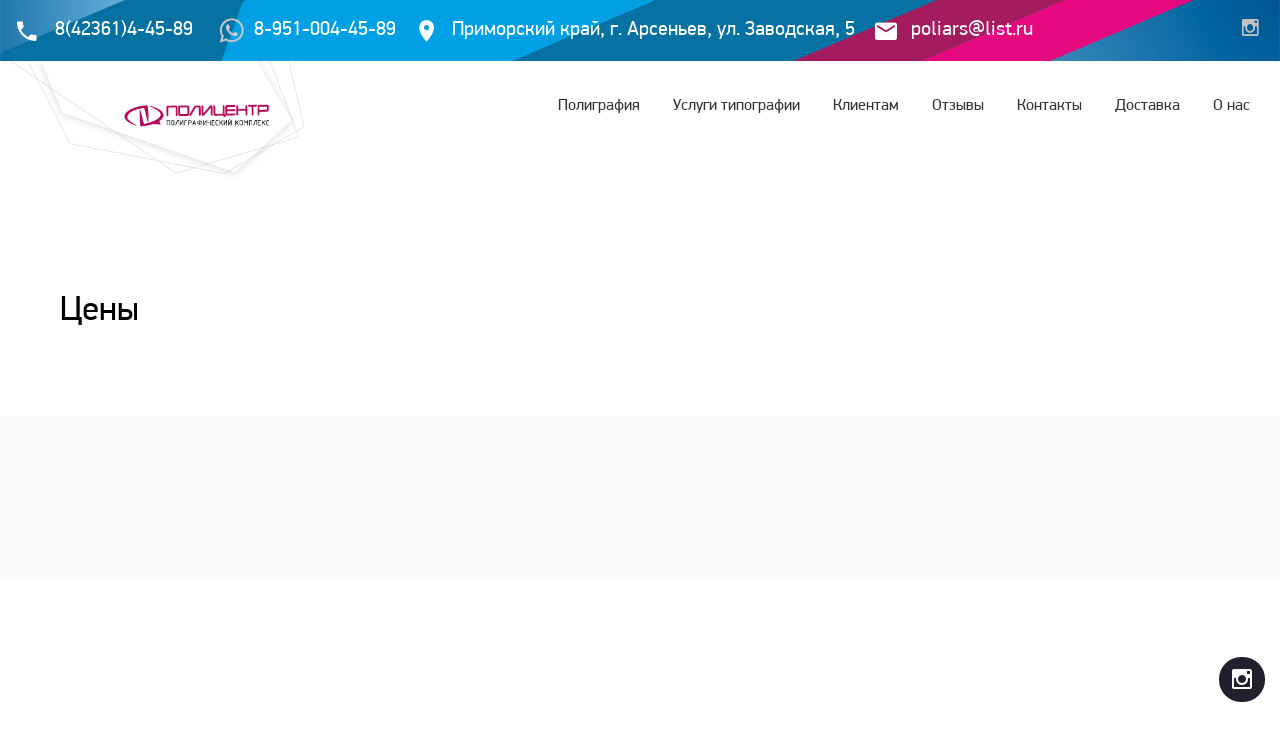

--- FILE ---
content_type: text/html; charset=UTF-8
request_url: http://poliars.ru/czeny/
body_size: 9554
content:


<!doctype html>
<html lang="ru-RU">
<head>
	<meta charset="UTF-8" />
	<meta name="viewport" content="width=device-width, initial-scale=1" />
	<meta name="google-site-verification" content="xIYDtnoKdvozDY5Ajw5xiNeU0gawKcp5px9e7XSr2r4" />
	<meta name="yandex-verification" content="5434cb98cee04574" />
	<link rel="icon" href="/wp-content/themes/twentynineteen/images/favicon.ico" type="image/x-icon">
	<link rel="profile" href="https://gmpg.org/xfn/11" />
	<title>Цены &#8212; Полицентр</title>
<link rel='dns-prefetch' href='//s.w.org' />
<link rel="alternate" type="application/rss+xml" title="Полицентр &raquo; Лента" href="http://poliars.ru/feed/" />
<link rel="alternate" type="application/rss+xml" title="Полицентр &raquo; Лента комментариев" href="http://poliars.ru/comments/feed/" />
		<script>
			window._wpemojiSettings = {"baseUrl":"https:\/\/s.w.org\/images\/core\/emoji\/13.0.1\/72x72\/","ext":".png","svgUrl":"https:\/\/s.w.org\/images\/core\/emoji\/13.0.1\/svg\/","svgExt":".svg","source":{"concatemoji":"http:\/\/poliars.ru\/wp-includes\/js\/wp-emoji-release.min.js?ver=5.6.16"}};
			!function(e,a,t){var n,r,o,i=a.createElement("canvas"),p=i.getContext&&i.getContext("2d");function s(e,t){var a=String.fromCharCode;p.clearRect(0,0,i.width,i.height),p.fillText(a.apply(this,e),0,0);e=i.toDataURL();return p.clearRect(0,0,i.width,i.height),p.fillText(a.apply(this,t),0,0),e===i.toDataURL()}function c(e){var t=a.createElement("script");t.src=e,t.defer=t.type="text/javascript",a.getElementsByTagName("head")[0].appendChild(t)}for(o=Array("flag","emoji"),t.supports={everything:!0,everythingExceptFlag:!0},r=0;r<o.length;r++)t.supports[o[r]]=function(e){if(!p||!p.fillText)return!1;switch(p.textBaseline="top",p.font="600 32px Arial",e){case"flag":return s([127987,65039,8205,9895,65039],[127987,65039,8203,9895,65039])?!1:!s([55356,56826,55356,56819],[55356,56826,8203,55356,56819])&&!s([55356,57332,56128,56423,56128,56418,56128,56421,56128,56430,56128,56423,56128,56447],[55356,57332,8203,56128,56423,8203,56128,56418,8203,56128,56421,8203,56128,56430,8203,56128,56423,8203,56128,56447]);case"emoji":return!s([55357,56424,8205,55356,57212],[55357,56424,8203,55356,57212])}return!1}(o[r]),t.supports.everything=t.supports.everything&&t.supports[o[r]],"flag"!==o[r]&&(t.supports.everythingExceptFlag=t.supports.everythingExceptFlag&&t.supports[o[r]]);t.supports.everythingExceptFlag=t.supports.everythingExceptFlag&&!t.supports.flag,t.DOMReady=!1,t.readyCallback=function(){t.DOMReady=!0},t.supports.everything||(n=function(){t.readyCallback()},a.addEventListener?(a.addEventListener("DOMContentLoaded",n,!1),e.addEventListener("load",n,!1)):(e.attachEvent("onload",n),a.attachEvent("onreadystatechange",function(){"complete"===a.readyState&&t.readyCallback()})),(n=t.source||{}).concatemoji?c(n.concatemoji):n.wpemoji&&n.twemoji&&(c(n.twemoji),c(n.wpemoji)))}(window,document,window._wpemojiSettings);
		</script>
		<style>
img.wp-smiley,
img.emoji {
	display: inline !important;
	border: none !important;
	box-shadow: none !important;
	height: 1em !important;
	width: 1em !important;
	margin: 0 .07em !important;
	vertical-align: -0.1em !important;
	background: none !important;
	padding: 0 !important;
}
</style>
	<link rel='stylesheet' id='wp-block-library-css'  href='http://poliars.ru/wp-includes/css/dist/block-library/style.min.css?ver=5.6.16' media='all' />
<link rel='stylesheet' id='wp-block-library-theme-css'  href='http://poliars.ru/wp-includes/css/dist/block-library/theme.min.css?ver=5.6.16' media='all' />
<link rel='stylesheet' id='contact-form-7-css'  href='http://poliars.ru/wp-content/plugins/contact-form-7/includes/css/styles.css?ver=5.3.2' media='all' />
<style id='contact-form-7-inline-css'>
.wpcf7 .wpcf7-recaptcha iframe {margin-bottom: 0;}.wpcf7 .wpcf7-recaptcha[data-align="center"] > div {margin: 0 auto;}.wpcf7 .wpcf7-recaptcha[data-align="right"] > div {margin: 0 0 0 auto;}
</style>
<link rel='stylesheet' id='twentynineteen-style-css'  href='http://poliars.ru/wp-content/themes/twentynineteen/style.css?ver=5.6.16' media='all' />
<link rel='stylesheet' id='twentynineteen-print-style-css'  href='http://poliars.ru/wp-content/themes/twentynineteen/print.css?ver=5.6.16' media='print' />
<link rel='stylesheet' id='fancybox-css'  href='http://poliars.ru/wp-content/plugins/easy-fancybox/css/jquery.fancybox.min.css?ver=1.3.24' media='screen' />
<script src='http://poliars.ru/wp-includes/js/jquery/jquery.min.js?ver=3.5.1' id='jquery-core-js'></script>
<script src='http://poliars.ru/wp-includes/js/jquery/jquery-migrate.min.js?ver=3.3.2' id='jquery-migrate-js'></script>
<link rel="https://api.w.org/" href="http://poliars.ru/wp-json/" /><link rel="alternate" type="application/json" href="http://poliars.ru/wp-json/wp/v2/pages/36" /><link rel="EditURI" type="application/rsd+xml" title="RSD" href="http://poliars.ru/xmlrpc.php?rsd" />
<link rel="wlwmanifest" type="application/wlwmanifest+xml" href="http://poliars.ru/wp-includes/wlwmanifest.xml" /> 
<meta name="generator" content="WordPress 5.6.16" />
<link rel="canonical" href="http://poliars.ru/czeny/" />
<link rel='shortlink' href='http://poliars.ru/?p=36' />
<link rel="alternate" type="application/json+oembed" href="http://poliars.ru/wp-json/oembed/1.0/embed?url=http%3A%2F%2Fpoliars.ru%2Fczeny%2F" />
<link rel="alternate" type="text/xml+oembed" href="http://poliars.ru/wp-json/oembed/1.0/embed?url=http%3A%2F%2Fpoliars.ru%2Fczeny%2F&#038;format=xml" />
<style>.recentcomments a{display:inline !important;padding:0 !important;margin:0 !important;}</style>		<style id="wp-custom-css">
			article p {
    color: #000;
    margin-bottom: 40px;
    font-size: 20px;
}
.justify-content-sm-center .button {
    color: #fff;
    background: #b50a5a;
        background-color: rgb(181, 10, 90);
    border: 1px solid #fff;
        border-top-color: rgb(255, 255, 255);
        border-right-color: rgb(255, 255, 255);
        border-bottom-color: rgb(255, 255, 255);
        border-left-color: rgb(255, 255, 255);
    font-family: oswald,Helvetica,Arial,sans-serif;
}

.cont-tab .heading-5{
	display:none;
}

/*.media-body p {
background: rgba(256,256,256,0.8) !important;
}*/		</style>
			
	  <link href="https://fonts.googleapis.com/css2?family=Oswald:wght@200;300;400;500;600;700&amp;display=swap" rel="stylesheet">
      <link href="https://fonts.googleapis.com/css2?family=Lato:ital,wght@0,100;0,300;0,400;0,700;0,900;1,100;1,300;1,400;1,700;1,900&amp;display=swap" rel="stylesheet">
      <link href="https://use.fontawesome.com/releases/v5.0.13/css/all.css" rel="stylesheet">
      <link rel="stylesheet" href="/wp-content/themes/twentynineteen/css/bootstrap.css">
      <link rel="stylesheet" href="/wp-content/themes/twentynineteen/css/style.css">
      <link rel="stylesheet" href="/wp-content/themes/twentynineteen/css/mdi.css">
	  <script src="//code.jquery.com/jquery-3.3.1.js"></script>

<style>
.wa img {
    width: 25px;
    height: 25px;
    margin-right: 10px;
}
</style>
<!-- Yandex.Metrika counter -->
<script type="text/javascript" >
   (function(m,e,t,r,i,k,a){m[i]=m[i]||function(){(m[i].a=m[i].a||[]).push(arguments)};
   m[i].l=1*new Date();k=e.createElement(t),a=e.getElementsByTagName(t)[0],k.async=1,k.src=r,a.parentNode.insertBefore(k,a)})
   (window, document, "script", "https://mc.yandex.ru/metrika/tag.js", "ym");

   ym(70887322, "init", {
        clickmap:true,
        trackLinks:true,
        accurateTrackBounce:true,
        webvisor:true
   });
</script>
<noscript><div><img src="https://mc.yandex.ru/watch/70887322" style="position:absolute; left:-9999px;" alt="" /></div></noscript>
<!-- /Yandex.Metrika counter -->
	
	<!-- Global site tag (gtag.js) - Google Analytics -->
<script async src="https://www.googletagmanager.com/gtag/js?id=UA-186242704-1">
</script>
<script>
  window.dataLayer = window.dataLayer || [];
  function gtag(){dataLayer.push(arguments);}
  gtag('js', new Date());

  gtag('config', 'UA-186242704-1');
</script>
	
	<meta name="google-site-verification" content="lOFOsmJAMIhmN4EKZQc5VmxWEETBxiZh77wDIfTw-o4" />
	
	<!-- Google Tag Manager -->
<script>(function(w,d,s,l,i){w[l]=w[l]||[];w[l].push({'gtm.start':
new Date().getTime(),event:'gtm.js'});var f=d.getElementsByTagName(s)[0],
j=d.createElement(s),dl=l!='dataLayer'?'&l='+l:'';j.async=true;j.src=
'https://www.googletagmanager.com/gtm.js?id='+i+dl;f.parentNode.insertBefore(j,f);
})(window,document,'script','dataLayer','GTM-PM65BBB');</script>
<!-- End Google Tag Manager -->
	<script src="//code-ya.jivosite.com/widget/BrWAEJetB3" async></script>
</head>

<body class="page-template page-template-page-include-2 page-template-page-include-2-php page page-id-36 wp-embed-responsive singular image-filters-enabled">
	
	<!-- Google Tag Manager (noscript) -->
<noscript><iframe src="https://www.googletagmanager.com/ns.html?id=GTM-PM65BBB"
height="0" width="0" style="display:none;visibility:hidden"></iframe></noscript>
<!-- End Google Tag Manager (noscript) -->
	
<div id="page" class="site page animated" style="animation-duration: 500ms;">


 <header class="section page-header">
            <!-- RD Navbar-->
            <div class="rd-navbar-wrap rd-navbar-corporate" style="height: 137.55px;">
               <nav class="rd-navbar rd-navbar-original rd-navbar-static" data-layout="rd-navbar-fixed" data-sm-layout="rd-navbar-fixed" data-md-layout="rd-navbar-fixed" data-lg-layout="rd-navbar-fullwidth" data-xl-layout="rd-navbar-static" data-xxl-layout="rd-navbar-static" data-md-device-layout="rd-navbar-fixed" data-lg-device-layout="rd-navbar-static" data-xxl-stick-up-offset="130px" data-md-stick-up-offset="100px" data-stick-up="true" data-sm-stick-up="true" data-md-stick-up="true" data-lg-stick-up="true">
                  <div class="rd-navbar-collapse-toggle toggle-original" data-rd-navbar-toggle=".rd-navbar-collapse"><span></span></div>
                  <div class="rd-navbar-top-card rd-navbar-collapse toggle-original-elements">
                     <div class="rd-navbar-top-card-inner">
                        <ul class="list-inline">
                           <li class="box-inline">
                              <span class="icon icon-md-smaller icon-gray-light mdi mdi-phone"></span>
                              <ul class="list-comma">
                                 <li><a href="tel:#">8(42361)4-45-89</a></li>
                                 <li><a class="wa" href="tel:89510044589"><img  src="/wp-content/themes/twentynineteen/images/wa1.png" alt="">8-951-004-45-89</a></li>
                              </ul>
                           </li>
                           <li class="box-inline"><span class="icon icon-md-smaller icon-gray-light mdi mdi-map-marker"></span><a href="#">Приморский край, г. Арсеньев, ул. Заводская, 5</a></li>
                           <li class="box-inline"><span class="icon icon-md-smaller icon-gray-light mdi mdi-email"></span><a href="mailto:#">poliars@list.ru</a></li>
                        </ul>
                        <ul class="list-inline">
                           
                       
                           <li><a class="icon icon-sm-bigger icon-gray-1 mdi mdi-instagram" href="https://www.instagram.com/policentr.ars/"></a></li>
                           
                           
                        </ul>
                     </div>
                     <div class="rd-navbar-top-card-inner">
					 <a class="button button-sm button-secondary" href="#">Перезвонить</a>
					 </div>
                  </div>
                  <div class="rd-navbar-inner">
                     <!-- RD Navbar card-->
                     <div class="rd-navbar-card">
                        <!-- RD Navbar Toggle-->
                        <button class="rd-navbar-toggle toggle-original" data-rd-navbar-toggle=".rd-navbar-nav-wrap"><span></span></button>
                        <!-- RD Navbar Brand-->
                        <div class="rd-navbar-brand">
						<a class="brand-name" href="/">
						<img class="logo-default" src="/wp-content/themes/twentynineteen/images/logo.png" alt="">
						<img class="logo-inverse" src="/wp-content/themes/twentynineteen/images/logo-w.svg" alt=""></a></div>
                     </div>
                     <div class="rd-navbar-aside-center">
                        <div class="rd-navbar-nav-wrap toggle-original-elements">
							
							<ul id="menu-menu1" class="rd-navbar-nav"><li id="menu-item-48" class="menu-item menu-item-type-custom menu-item-object-custom menu-item-has-children menu-item-48"><a href="#" aria-haspopup="true" aria-expanded="false">Полиграфия</a><ul class='rd-navbar-dropdown'>	<li id="menu-item-133" class="menu-item menu-item-type-post_type menu-item-object-page menu-item-133"><a href="http://poliars.ru/listovka-a4/">Листовки / Флаеры</a></li>
	<li id="menu-item-152" class="menu-item menu-item-type-post_type menu-item-object-page menu-item-152"><a href="http://poliars.ru/etiketka/">Этикетки / Наклейки</a></li>
	<li id="menu-item-931" class="menu-item menu-item-type-post_type menu-item-object-page menu-item-931"><a href="http://poliars.ru/kartonnaya-upakovka/">Упаковка</a></li>
	<li id="menu-item-54" class="menu-item menu-item-type-post_type menu-item-object-page menu-item-54"><a href="http://poliars.ru/vizitki/">Визитки</a></li>
	<li id="menu-item-121" class="menu-item menu-item-type-post_type menu-item-object-page menu-item-121"><a href="http://poliars.ru/bumazhnye-pakety/">Пакеты</a></li>
	<li id="menu-item-483" class="menu-item menu-item-type-post_type menu-item-object-page menu-item-483"><a href="http://poliars.ru/kalendari/">Календари</a></li>
	<li id="menu-item-536" class="menu-item menu-item-type-post_type menu-item-object-page menu-item-536"><a href="http://poliars.ru/bloknoty-2/">Блокноты</a></li>
	<li id="menu-item-583" class="menu-item menu-item-type-post_type menu-item-object-page menu-item-583"><a href="http://poliars.ru/bannery/">Баннеры, роллапы, икс-стойки</a></li>
	<li id="menu-item-537" class="menu-item menu-item-type-post_type menu-item-object-page menu-item-537"><a href="http://poliars.ru/knigi-2/">Книги</a></li>
	<li id="menu-item-538" class="menu-item menu-item-type-post_type menu-item-object-page menu-item-538"><a href="http://poliars.ru/pechat-zhurnalov-vo-vladivostoke/">Журналы</a></li>
	<li id="menu-item-157" class="menu-item menu-item-type-post_type menu-item-object-page menu-item-157"><a href="http://poliars.ru/blanochnaya-produkcziya/">Бланки</a></li>
	<li id="menu-item-540" class="menu-item menu-item-type-post_type menu-item-object-page menu-item-540"><a href="http://poliars.ru/kartonnaya-upakovka/">Картонная упаковка</a></li>
	<li id="menu-item-116" class="menu-item menu-item-type-post_type menu-item-object-page menu-item-116"><a href="http://poliars.ru/knigi/">Буклеты</a></li>
	<li id="menu-item-124" class="menu-item menu-item-type-post_type menu-item-object-page menu-item-124"><a href="http://poliars.ru/gazety/">Газеты</a></li>
</ul>
</li>
<li id="menu-item-551" class="menu-item menu-item-type-custom menu-item-object-custom menu-item-has-children menu-item-551"><a href="#" aria-haspopup="true" aria-expanded="false">Услуги типографии</a><ul class='rd-navbar-dropdown'>	<li id="menu-item-59" class="menu-item menu-item-type-post_type menu-item-object-page menu-item-59"><a href="http://poliars.ru/maket/">Дизайн</a></li>
	<li id="menu-item-541" class="menu-item menu-item-type-post_type menu-item-object-page menu-item-541"><a href="http://poliars.ru/tisnenie/">Тиснение</a></li>
	<li id="menu-item-542" class="menu-item menu-item-type-post_type menu-item-object-page menu-item-542"><a href="http://poliars.ru/laminirovanie-lakirovka/">Ламинирование, лакировка</a></li>
	<li id="menu-item-543" class="menu-item menu-item-type-post_type menu-item-object-page menu-item-543"><a href="http://poliars.ru/vyrubka/">Вырубка</a></li>
	<li id="menu-item-544" class="menu-item menu-item-type-post_type menu-item-object-page menu-item-544"><a href="http://poliars.ru/pechatanie-sbornyh-tirazhej/">Сборные тиражи</a></li>
	<li id="menu-item-545" class="menu-item menu-item-type-post_type menu-item-object-page menu-item-545"><a href="http://poliars.ru/ruchnaya-rabota/">Ручная работа</a></li>
</ul>
</li>
<li id="menu-item-552" class="menu-item menu-item-type-custom menu-item-object-custom menu-item-has-children menu-item-552"><a href="#" aria-haspopup="true" aria-expanded="false">Клиентам</a><ul class='rd-navbar-dropdown'>	<li id="menu-item-547" class="menu-item menu-item-type-post_type menu-item-object-page menu-item-547"><a href="http://poliars.ru/kak-sdelat-zakaz/">Как заказать продукцию ?</a></li>
	<li id="menu-item-548" class="menu-item menu-item-type-post_type menu-item-object-page menu-item-548"><a href="http://poliars.ru/oplata/">Оплата</a></li>
	<li id="menu-item-549" class="menu-item menu-item-type-post_type menu-item-object-page menu-item-549"><a href="http://poliars.ru/brend/">Сроки изготовления</a></li>
	<li id="menu-item-644" class="menu-item menu-item-type-post_type menu-item-object-page menu-item-644"><a href="http://poliars.ru/obrazecz-dogovora/">Образец договора</a></li>
	<li id="menu-item-550" class="menu-item menu-item-type-post_type menu-item-object-page menu-item-550"><a href="http://poliars.ru/teh-trebovaniya/">Требования к макетам</a></li>
	<li id="menu-item-641" class="menu-item menu-item-type-post_type menu-item-object-page menu-item-641"><a href="http://poliars.ru/vidy-bumagi/">Виды бумаги</a></li>
	<li id="menu-item-642" class="menu-item menu-item-type-post_type menu-item-object-page menu-item-642"><a href="http://poliars.ru/formaty-bumagi/">Форматы бумаги</a></li>
	<li id="menu-item-643" class="menu-item menu-item-type-post_type menu-item-object-page menu-item-643"><a href="http://poliars.ru/poligraficheskie-terminy/">Полиграфические термины</a></li>
	<li id="menu-item-410" class="menu-item menu-item-type-post_type menu-item-object-page menu-item-410"><a href="http://poliars.ru/partnerstvo/">Партнерство с рекламными агентствами</a></li>
	<li id="menu-item-57" class="menu-item menu-item-type-post_type menu-item-object-page menu-item-57"><a href="http://poliars.ru/proizvodstvo/">Производство</a></li>
</ul>
</li>
<li id="menu-item-640" class="menu-item menu-item-type-post_type menu-item-object-page menu-item-640"><a href="http://poliars.ru/otzyvy/">Отзывы</a></li>
<li id="menu-item-55" class="menu-item menu-item-type-post_type menu-item-object-page menu-item-55"><a href="http://poliars.ru/kontakty/">Контакты</a></li>
<li id="menu-item-959" class="menu-item menu-item-type-post_type menu-item-object-page menu-item-959"><a href="http://poliars.ru/dostavka/">Доставка</a></li>
<li id="menu-item-556" class="menu-item menu-item-type-custom menu-item-object-custom menu-item-556"><a href="#">О нас</a></li>
</ul>	
						
						
                           
                        </div>
                     </div>
                     <div style="display:none;" class="rd-navbar-aside-right"><a class="button button-sm button-secondary fancybox" href="#callback2">Посчитать стоимость</a></div>
                  </div>
               </nav>
            </div>
         </header>

	

		<header style="display:none;" id="masthead" class="site-header">
<a class="skip-link screen-reader-text" href="#content">Перейти к содержимому</a>
			<div class="site-branding-container">
				<div class="site-branding">

								<p class="site-title"><a href="http://poliars.ru/" rel="home">Полицентр</a></p>
			
				<p class="site-description">
				Полиграфическая продукция. Собственное производство и цены от производителя			</p>
			</div><!-- .site-branding -->
			</div><!-- .site-branding-container -->

					</header><!-- #masthead -->


 <!-- slider-->
         
<header class="section page-header breadcrumbs-custom-wrap bg-gray-darker">
        <!-- RD Navbar-->
        
	<section style="height:auto;" class="breadcrumbs-custom breadcrumbs-blog-post bg-image" style="background-image: url('');">
		<div class="container">

					
			<div class="col-lg-12 col-xxl-8">
			<p class="heading-3 breadcrumbs-custom-title titleinclude2">  Цены</p>
			</div>
			  
		</div>
	</section>
</header>
			  
			  

	  
<section id="content" class="section section-lg text-center text-md-left bg-gray-lighter">
        <div class="container container-bigger">
          <div class="row row-ten row-50 justify-content-md-center justify-content-xl-between">

			
<article id="post-36" class="post-36 page type-page status-publish hentry entry">
		<header class="entry-header">
			</header>
	
	<div class="entry-content">
			</div><!-- .entry-content -->

	</article><!-- #post-36 -->

	
	</div><!-- #primary -->
	</div><!-- #primary -->
</section><!-- #primary -->

	   

<section style="display:none;" class="section section-lg text-center bg-default">
   <div class="container container-bigger">
      <h3>ОТЗЫВЫ</h3>
      <div class="divider divider-default"></div>
      <!-- Owl Carousel-->
      <div class="owl-carousel owl-layout-1 owl-loaded" data-autoplay="true" data-items="1" data-dots="true" data-nav="true" data-stage-padding="0" data-loop="true" data-margin="30" data-mouse-drag="false" style="">
         <div class="owl-stage-outer">
            <div class="owl-stage" >
			
               <div class="owl-item" >
                  <article class="quote-boxed">
                     <div class="quote-boxed-aside"><img class="quote-boxed-image" src="/wp-content/themes/twentynineteen/images/ic15.png" alt="" >
                     </div>
                     <div class="quote-boxed-main">
                        <div class="quote-boxed-text">
                           <p>Классная типография с суперскими ценами. Особенно радует менеджеры. Всегда помогут. Всегда подскажут. Рекомендую! </p>
                        </div>
                        <div class="quote-boxed-meta">
                           <p class="quote-boxed-cite">Дмитрий</p>
                           <p class="quote-boxed-small">Директор ООО "АМЗ"</p>
                        </div>
                     </div>
                  </article>
               </div>
			  
              
            </div>
         </div> 
		 <div class="owl-stage-outer">
            <div class="owl-stage" >
			
               <div class="owl-item" >
                  <article class="quote-boxed">
                     <div class="quote-boxed-aside"><img class="quote-boxed-image" src="/wp-content/themes/twentynineteen/images/ic15.png" alt="" >
                     </div>
                     <div class="quote-boxed-main">
                        <div class="quote-boxed-text">
                           <p>Все отлично, напечатали быстро привезли бесплатно, но в офис поднимать не стали. Пришлось забирать на улице у водителя из машины. </p>
                        </div>
                        <div class="quote-boxed-meta">
                           <p class="quote-boxed-cite">Наталья</p>
                           <p class="quote-boxed-small">Директор ООО "АМЗ"</p>
                        </div>
                     </div>
                  </article>
               </div>
			  
              
            </div>
         </div>
		 
		  <div class="owl-stage-outer">
            <div class="owl-stage" >
			
               <div class="owl-item" >
                  <article class="quote-boxed">
                     <div class="quote-boxed-aside"><img class="quote-boxed-image" src="/wp-content/themes/twentynineteen/images/ic15.png" alt="" >
                     </div>
                     <div class="quote-boxed-main">
                        <div class="quote-boxed-text">
                           <p>Был опыт работы с этой компанией. Зашел на сайт посмотреть цены, у них появился блок с отзывами, решил написать. Понравилось работать с менеджером Людмилой. Приняла заказ на разработку макета. На следующий день по моим пожеланием скинули на согласование эскиз. Согласовали. Отправили в работу дело было перед выходными по-моему пятница. В понедельник у крыльца моей стоматологии уже стоял обаятельный водитель и улыбался, в руках держа пачку с визитками. Жалко что нельзя тут фотку прикрепить. Визитки получились яркие, сочные, картон похож на картон, более менее плотный. Рекомендую их к сотрудничеству. При условии что цены у них судя по средним городским раза в 1.5 ниже чем у других! </p>
                        </div>
                        <div class="quote-boxed-meta">
                                <p class="quote-boxed-cite">Наталья</p>
                           <p class="quote-boxed-small">Директор ООО "АМЗ"</p>
                        </div>
                     </div>
                  </article>
               </div>
			  
              
            </div>
         </div>
      
      
      </div>
   </div>
</section>




	
	  <footer style="background-image: url('https://poliars.ru/wp-content/themes/twentynineteen/images/bgmain.jpg');" class="section page-footer page-footer-minimal text-center bg-gray-darker">
            <div class="container container-wide">
               <div class="row justify-content-sm-center align-items-md-center row-30">
                  <div class="col-md-10 col-lg-7 col-xl-4 text-xl-left"><a href="index.html">
				  <img class="default-logo" src="/wp-content/themes/twentynineteen/images/logo-w.svg" alt="" width="143" height="36">
				  <img class="inverse-logo" src="/wp-content/themes/twentynineteen/images/logo-w.svg" alt="" width="250" height="36"></a></div>
                  <div class="col-md-10 col-lg-7 col-xl-4">
                     <p class="right">©&nbsp;<span class="copyright-year">2020</span> Приморский край, г. Арсеньев, ул. Заводская, 5<a href="#"></p>
                  </div>
                  <div class="col-md-10 col-lg-7 col-xl-4 text-xl-right">
                     <ul class="group-xs group-middle">
                     
                        
                        <li><a class="icon icon-md-middle icon-circle icon-secondary-5-filled mdi mdi-instagram" href="https://www.instagram.com/policentr.ars/"></a></li>
                        
                        
                     </ul>
                  </div>
               </div>
            </div>
         </footer>

	<footer  style="display:none;" id="colophon" class="site-footer">
		
	<aside class="widget-area" role="complementary" aria-label="Подвал">
							<div class="widget-column footer-widget-1">
					<section id="search-2" class="widget widget_search"><form role="search" method="get" class="search-form" action="http://poliars.ru/">
				<label>
					<span class="screen-reader-text">Найти:</span>
					<input type="search" class="search-field" placeholder="Поиск&hellip;" value="" name="s" />
				</label>
				<input type="submit" class="search-submit" value="Поиск" />
			</form></section><section id="recent-comments-2" class="widget widget_recent_comments"><h2 class="widget-title">Свежие комментарии</h2><ul id="recentcomments"></ul></section><section id="archives-2" class="widget widget_archive"><h2 class="widget-title">Архивы</h2>
			<ul>
							</ul>

			</section><section id="categories-2" class="widget widget_categories"><h2 class="widget-title">Рубрики</h2>
			<ul>
					<li class="cat-item cat-item-5"><a href="http://poliars.ru/category/5/">&#8212;</a>
</li>
	<li class="cat-item cat-item-1"><a href="http://poliars.ru/category/%d0%b1%d0%b5%d0%b7-%d1%80%d1%83%d0%b1%d1%80%d0%b8%d0%ba%d0%b8/">Без рубрики</a>
</li>
	<li class="cat-item cat-item-4"><a href="http://poliars.ru/category/otzyvy/">Отзывы</a>
</li>
	<li class="cat-item cat-item-3"><a href="http://poliars.ru/category/production/">Продукция</a>
</li>
			</ul>

			</section><section id="meta-2" class="widget widget_meta"><h2 class="widget-title">Мета</h2>
		<ul>
						<li><a href="http://poliars.ru/wp-login.php">Войти</a></li>
			<li><a href="http://poliars.ru/feed/">Лента записей</a></li>
			<li><a href="http://poliars.ru/comments/feed/">Лента комментариев</a></li>

			<li><a href="https://ru.wordpress.org/">WordPress.org</a></li>
		</ul>

		</section>					</div>
					</aside><!-- .widget-area -->

		<div class="site-info">
										<a class="site-name" href="http://poliars.ru/" rel="home">Полицентр</a>,
						<a href="https://ru.wordpress.org/" class="imprint">
				Сайт работает на WordPress.			</a>
								</div><!-- .site-info -->
	</footer><!-- #colophon -->

</div><!-- #page -->

<!-- Global Mailform Output-->
      <div class="snackbars" id="form-output-global"></div>
      <!-- Javascript-->
	  
      <script src="//livedemo00.template-help.com/wt_64426_v1/js/core.min.js"></script>
      <script src="//livedemo00.template-help.com/wt_64426_v1/js/script.js"></script>
      <!--LIVEDEMO_00 -->

<script id='contact-form-7-js-extra'>
var wpcf7 = {"apiSettings":{"root":"http:\/\/poliars.ru\/wp-json\/contact-form-7\/v1","namespace":"contact-form-7\/v1"}};
</script>
<script src='http://poliars.ru/wp-content/plugins/contact-form-7/includes/js/scripts.js?ver=5.3.2' id='contact-form-7-js'></script>
<script src='http://poliars.ru/wp-content/plugins/easy-fancybox/js/jquery.fancybox.min.js?ver=1.3.24' id='jquery-fancybox-js'></script>
<script id='jquery-fancybox-js-after'>
var fb_timeout, fb_opts={'overlayShow':true,'hideOnOverlayClick':true,'showCloseButton':true,'margin':20,'centerOnScroll':false,'enableEscapeButton':true,'autoScale':true };
if(typeof easy_fancybox_handler==='undefined'){
var easy_fancybox_handler=function(){
jQuery('.nofancybox,a.wp-block-file__button,a.pin-it-button,a[href*="pinterest.com/pin/create"],a[href*="facebook.com/share"],a[href*="twitter.com/share"]').addClass('nolightbox');
/* Inline */
jQuery('a.fancybox-inline,area.fancybox-inline,li.fancybox-inline a').each(function(){jQuery(this).fancybox(jQuery.extend({},fb_opts,{'type':'inline','autoDimensions':true,'scrolling':'no','easingIn':'easeOutBack','easingOut':'easeInBack','opacity':false,'hideOnContentClick':false,'titleShow':false}))});};
jQuery('a.fancybox-close').on('click',function(e){e.preventDefault();jQuery.fancybox.close()});
};
var easy_fancybox_auto=function(){setTimeout(function(){jQuery('#fancybox-auto').trigger('click')},1000);};
jQuery(easy_fancybox_handler);jQuery(document).on('post-load',easy_fancybox_handler);
jQuery(easy_fancybox_auto);
</script>
<script src='http://poliars.ru/wp-includes/js/wp-embed.min.js?ver=5.6.16' id='wp-embed-js'></script>
	<script>
	/(trident|msie)/i.test(navigator.userAgent)&&document.getElementById&&window.addEventListener&&window.addEventListener("hashchange",function(){var t,e=location.hash.substring(1);/^[A-z0-9_-]+$/.test(e)&&(t=document.getElementById(e))&&(/^(?:a|select|input|button|textarea)$/i.test(t.tagName)||(t.tabIndex=-1),t.focus())},!1);
	</script>
	
<script type="text/javascript">
	$(document).ready(function() {
		$(".fancybox").fancybox();
	});
</script>

<script type="text/javascript">$(document).ready(function () {

      document.getElementsByClassName("pricing-box-header").innerHTML = document.getElementsByClassName("pricing-box-header").innerHTML.replace(/во Владивостоке/ig, '');

    });</script>

    <script type="text/javascript" src="/wp-content/themes/twentynineteen/callback.js"></script>

<script type="text/javascript">
				$(document).ready(function () {		
					$(".text-367 input").mask("+ 7 (999) 999-99-99");		   
					
					
					
					//$("a").attr("href", "http://printvclick.denyer.h2hosting.ru/listovki-a4/");
		});

</script>

<div style="display:none" class="fancybox-hidden">	
	<div id="callback2">
	<h4>Обратный звонок</h4>
			
	</div>
</div>



<!-- Yandex.Metrika counter -->
<script type="text/javascript" >
   (function(m,e,t,r,i,k,a){m[i]=m[i]||function(){(m[i].a=m[i].a||[]).push(arguments)};
   m[i].l=1*new Date();k=e.createElement(t),a=e.getElementsByTagName(t)[0],k.async=1,k.src=r,a.parentNode.insertBefore(k,a)})
   (window, document, "script", "https://mc.yandex.ru/metrika/tag.js", "ym");

   ym(56947054, "init", {
        clickmap:true,
        trackLinks:true,
        accurateTrackBounce:true
   });
</script>
<noscript><div><img src="https://mc.yandex.ru/watch/56947054" style="position:absolute; left:-9999px;" alt="" /></div></noscript>
<!-- /Yandex.Metrika counter -->
</body>
</html>


--- FILE ---
content_type: text/css
request_url: http://poliars.ru/wp-content/themes/twentynineteen/style.css?ver=5.6.16
body_size: 653
content:
.svl-count h4{
	 font-size:54px;
}
.svl-count h4{
	 font-size:54px;
}
.row-ten .heading-5{
	font-size:34px;
}
.cont-full{
	margin-bottom:30px;
}
.cont-tab{
	margin-bottom:30px;
}
.heading-5{
	margin-bottom:20px;
}
.breadcrumbs-custom-title.titleinclude2{
	font-size: 35px;
	margin-top: 40px;
}
.wpcf7 input{
	background-color: #f2f3f9;
    border: 1px solid #f2f3f9;
    border-radius: 0;
    
    font-size: 18px;
    font-weight: 300;
    line-height: 24px;
    outline: 0;
	width:100%;
	margin-bottom:15px;
}
.wpcf7-form-control {
    padding: 14px 18px;
    border: 1px solid #fff;
}
input.wpcf7-submit {
    color: #fff;
    background: #b50a5a;
	margin-bottom:0px;
}
#callback2{
	padding:50px;
	width:auto;
}
#callback2 .wpcf7-form {
    width: 290px;
}
#fancybox-close {
    position: absolute;
    top: 5px;
    right: 5px;
    width: 30px;
    height: 30px;
    background: transparent url('Forma-1.svg') -40px 0;
        background-position-x: -40px;
        background-position-y: 0px;
        background-repeat: repeat;
    cursor: pointer;
    z-index: 111103;
    display: none;
    background-repeat: no-repeat;
    background-position: center;
}
.form-request {
    padding: 30px 15px;
    max-width: 420px;
    margin-left: auto;
    margin-right: auto;
    border-radius: 0;
    background-color: #fff;
    color: #29293a;
}
.breadcrumbs-custom2 {
    padding: 40px 0px 40px;
    border-bottom: 1px solid #f4f4f4;
    height: 650px;
	text-align:center;
}
.page .icon-md-smaller {
    font-size: 23px;
}
.list-darker a {
    color: inherit;
    font-weight: bold;
}


--- FILE ---
content_type: text/css
request_url: http://poliars.ru/wp-content/plugins/easy-fancybox/css/jquery.fancybox.min.css?ver=1.3.24
body_size: 1225
content:
#fancybox-loading,
#fancybox-loading div,
#fancybox-overlay,
#fancybox-wrap,
.fancybox-bg,
#fancybox-outer,
#fancybox-content,
#fancybox-content>div,
#fancybox-content>div>div,
#fancybox-frame,
#fancybox-close,
#fancybox-title,
#fancybox-title div,
#fancybox-left,
#fancybox-right,
.fancy-ico {
 box-sizing:content-box;
 -moz-box-sizing:content-box
}
#fancybox-loading {
 position:fixed;
 top:50%;
 left:50%;
 width:40px;
 height:40px;
 margin-top:-20px;
 margin-left:-20px;
 cursor:pointer;
 overflow:hidden;
 z-index:111104;
 display:none
}
#fancybox-loading div {
 position:absolute;
 top:0;
 left:0;
 width:40px;
 height:480px;
 background-image:url('../images/fancybox.png')
}
#fancybox-overlay {
 position:absolute;
 top:0;
 left:0;
 width:100%;
 z-index:111100;
 display:none
}
#fancybox-tmp {
 padding:0;
 margin:0;
 border:0;
 overflow:auto;
 display:none
}
#fancybox-wrap {
 position:absolute;
 top:0;
 left:0;
 padding:20px;
 z-index:111101;
 display:none;
 /*! width: 310px !important; */
}
#fancybox-outer {
 position:relative;
 width:100%;
 height:100%;
 background:#fff;
 box-shadow:0 0 20px #111;
 -moz-box-shadow:0 0 20px #111;
 -webkit-box-shadow:0 0 20px #111
}
#fancybox-content {
 width:0;
 height:0;
 padding:0;
 position:relative;
 -webkit-overflow-scrolling:touch;
 overflow-y:auto;
 z-index:111102;
 border:0 solid #fff;
 background:#fff;
 -moz-background-clip:padding;
 -webkit-background-clip:padding;
 background-clip:padding-box
}
#fancybox-content>div {
 max-width:100%;
 max-height:100%
}
#fancybox-hide-sel-frame {
 position:absolute;
 top:0;
 left:0;
 width:100%;
 height:100%;
 background:transparent;
 z-index:111101
}
#fancybox-close {
 /*! position:absolute; */
 /*! top:-15px; */
 /*! right:-15px; */
 /*! width:30px; */
 /*! height:30px; */
 /*! background:transparent url('../images/fancybox.png') -40px 0; */
 /*! cursor:pointer; */
 /*! z-index:111103; */
 /*! display:none */
}
#fancybox-error {
 color:#444;
 padding:14px;
 margin:0
}
#fancybox-frame,
#fancybox-img {
 width:100%;
 height:100%;
 border:0
}
#fancybox-img {
 padding:0;
 margin:0;
 line-height:0;
 vertical-align:top;
 max-width:none!important;
 max-height:none!important
}
#fancybox-frame {
 display:block;
 width:100%;
 height:100%;
 z-index:0;
 -webkit-transform:translateZ(0px);
 -webkit-transform:translate3d(0,0,0);
 -webkit-perspective:1000
}
#fancybox-left,
#fancybox-right {
 position:absolute;
 bottom:0;
 height:100%;
 width:35%;
 cursor:pointer;
 background:initial;
 z-index:111102;
 display:none
}
#fancybox-left {
 left:0
}
.rtl #fancybox-left {
 left:auto;
 right:0
}
#fancybox-right {
 right:0
}
.rtl #fancybox-right {
 left:0;
 right:auto
}
#fancybox-left-ico,
#fancybox-right-ico {
 position:absolute;
 top:50%;
 left:-9999px;
 width:30px;
 height:30px;
 margin-top:-15px;
 cursor:pointer;
 z-index:111102;
 display:block
}
#fancybox-left-ico {
 background-image:url('../images/fancybox.png');
 background-position:-40px -30px
}
.rtl #fancybox-left-ico {
 background-position:-40px -60px;
 right:-9999px
}
#fancybox-right-ico {
 background-image:url('../images/fancybox.png');
 background-position:-40px -60px
}
.rtl #fancybox-right-ico {
 background-position:-40px -30px;
 right:-9999px
}
#fancybox-left:focus,
#fancybox-right:focus {
 outline:0;
 background:initial
}
#fancybox-left:hover span {
 left:20px
}
.rtl #fancybox-left:hover span {
 right:20px
}
#fancybox-right:hover span {
 left:auto;
 right:20px
}
.rtl #fancybox-right:hover span {
 right:auto;
 left:20px
}
#fancybox-title {
 z-index:111102
}
.fancybox-title-inside {
 padding-bottom:10px;
 text-align:center;
 color:#333;
 position:relative
}
.fancybox-title-outside {
 padding-top:10px;
 color:#fff;
 font-weight:600
}
.fancybox-title-over {
 position:absolute;
 bottom:0;
 left:0;
 color:#FFF;
 text-align:left
}
.rtl .fancybox-title-over {
 text-align:right
}
#fancybox-title-over {
 padding:10px;
 background:rgba(0,0,0,.64);
 display:block
}
.fancybox-title-float {
 position:absolute;
 left:0;
 bottom:-20px;
 height:32px
}
#fancybox-title-float-wrap {
 border:0;
 border-collapse:collapse;
 width:auto
}
#fancybox-title-float-wrap tr,
#fancybox-title-float-wrap td {
 border:0;
 white-space:nowrap
}
#fancybox-title-float-left {
 padding:0 0 0 15px;
 background:url('../images/fancybox.png') -40px -90px no-repeat
}
#fancybox-title-float-main {
 color:#fff;
 line-height:29px;
 font-weight:600;
 font-size:14px;
 padding:0 0 3px 0;
 background:url('../images/fancybox-x.png') 0 -40px
}
#fancybox-title-float-right {
 padding:0 0 0 15px;
 background:url('../images/fancybox.png') -55px -90px no-repeat
}
.fancybox-hidden {
 display:none
}


--- FILE ---
content_type: text/css
request_url: http://poliars.ru/wp-content/themes/twentynineteen/css/bootstrap.css
body_size: 18768
content:
/*!* Bootstrap v4.0.0-beta (https://getbootstrap.com)
* Copyright 2011-2017 The Bootstrap Authors
* Copyright 2011-2017 Twitter, Inc.
* Licensed under MIT (https://github.com/twbs/bootstrap/blob/master/LICENSE)*/:root {
 --blue: #007bff;
 --indigo: #6610f2;
 --purple: #6f42c1;
 --pink: #e83e8c;
 --red: #dc3545;
 --orange: #fd7e14;
 --yellow: #ffc107;
 --green: #28a745;
 --teal: #20c997;
 --cyan: #17a2b8;
 --white: #fff;
 --gray: #868e96;
 --gray-dark: #343a40;
 --breakpoint-xs: 0;
 --breakpoint-sm: 576px;
 --breakpoint-md: 768px;
 --breakpoint-lg: 992px;
 --breakpoint-xl: 1200px;
 --breakpoint-xxl: 1600px;
 --font-family-sans-serif: "Lato", -apple-system, BlinkMacSystemFont, "Segoe UI", Roboto, "Helvetica Neue", Arial, sans-serif;
 --font-family-monospace: Menlo, Monaco, Consolas, "Liberation Mono", "Courier New", monospace
}
@media print {
 *,
 *::before,
 *::after {
  text-shadow:none!important;
  box-shadow:none!important
 }
 a,
 a:visited {
  text-decoration:underline
 }
 abbr[title]::after {
  content:" (" attr(title) ")"
 }
 pre {
  white-space:pre-wrap!important
 }
 pre,
 blockquote {
  border:1px solid #999;
  page-break-inside:avoid
 }
 thead {
  display:table-header-group
 }
 tr,
 img {
  page-break-inside:avoid
 }
 p,
 h2,
 h3 {
  orphans:3;
  widows:3
 }
 h2,
 h3 {
  page-break-after:avoid
 }
 .navbar {
  display:none
 }
 .badge {
  border:1px solid #000
 }
 .table {
  border-collapse:collapse!important
 }
 .table td,
 .table th {
  background-color:#fff!important
 }
 .table-bordered th,
 .table-bordered td {
  border:1px solid #ddd!important
 }
}
*,
*::before,
*::after {
 box-sizing:border-box
}
html {
 font-family:sans-serif;
 line-height:1.15;
 -webkit-text-size-adjust:100%;
 -ms-text-size-adjust:100%;
 -ms-overflow-style:scrollbar;
 -webkit-tap-highlight-color:transparent
}
@-ms-viewport {
 width:device-width;
}
article,
aside,
dialog,
figcaption,
figure,
footer,
header,
hgroup,
main,
nav,
section {
 display:block
}
body {
 margin:0;
 font-family:lato,-apple-system,BlinkMacSystemFont,segoe ui,Roboto,helvetica neue,Arial,sans-serif;
 font-size:14px;
 font-weight:400;
 line-height:2;
 color:#9b9b9b;
 text-align:left;
 background-color:#fff
}
[tabindex="-1"]:focus {
 outline:none!important
}
hr {
 box-sizing:content-box;
 height:0;
 overflow:visible
}
h1,
h2,
h3,
h4,
h5,
h6 {
 margin-top:0;
 margin-bottom:.5rem
}
p {
 margin-top:0;
 margin-bottom:1rem
}
abbr[title],
abbr[data-original-title] {
 text-decoration:underline;
 -webkit-text-decoration:underline dotted;
 text-decoration:underline dotted;
 cursor:help;
 border-bottom:0
}
address {
 margin-bottom:1rem;
 font-style:normal;
 line-height:inherit
}
ol,
ul,
dl {
 margin-top:0;
 margin-bottom:1rem
}
ol ol,
ul ul,
ol ul,
ul ol {
 margin-bottom:0
}
dt {
 font-weight:inherit
}
dd {
 margin-bottom:.5rem;
 margin-left:0
}
blockquote {
 margin:0 0 1rem
}
dfn {
 font-style:italic
}
b,
strong {
 font-weight:bolder
}
small {
 font-size:80%
}
sub,
sup {
 position:relative;
 font-size:75%;
 line-height:0;
 vertical-align:baseline
}
sub {
 bottom:-.25em
}
sup {
 top:-.5em
}
a {
 color:#007bff;
 text-decoration:none;
 background-color:transparent;
 -webkit-text-decoration-skip:objects
}
a:hover {
 /*! color:#0056b3; */
 text-decoration:underline
}
a:not([href]):not([tabindex]) {
 color:inherit;
 text-decoration:none
}
a:not([href]):not([tabindex]):focus,
a:not([href]):not([tabindex]):hover {
 color:inherit;
 text-decoration:none
}
a:not([href]):not([tabindex]):focus {
 outline:0
}
pre,
code,
kbd,
samp {
 font-family:monospace,monospace;
 font-size:1em
}
pre {
 margin-top:0;
 margin-bottom:1rem;
 overflow:auto;
 -ms-overflow-style:scrollbar
}
figure {
 margin:0 0 1rem
}
img {
 vertical-align:middle;
 border-style:none
}
svg:not(:root) {
 overflow:hidden
}
a,
area,
button,
[role=button],
input:not([type=range]),
label,
select,
summary,
textarea {
 touch-action:manipulation
}
table {
 border-collapse:collapse
}
caption {
 padding-top:.75rem;
 padding-bottom:.75rem;
 color:#868e96;
 text-align:left;
 caption-side:bottom
}
th {
 text-align:inherit
}
label {
 display:inline-block;
 margin-bottom:.5rem
}
button {
 border-radius:0
}
button:focus {
 outline:1px dotted;
 outline:5px auto -webkit-focus-ring-color
}
input,
button,
select,
optgroup,
textarea {
 margin:0;
 font-family:inherit;
 font-size:inherit;
 line-height:inherit
}
button,
input {
 overflow:visible
}
button,
select {
 text-transform:none
}
button,
html [type=button],
[type=reset],
[type=submit] {
 -webkit-appearance:button
}
button::-moz-focus-inner,
[type=button]::-moz-focus-inner,
[type=reset]::-moz-focus-inner,
[type=submit]::-moz-focus-inner {
 padding:0;
 border-style:none
}
input[type=radio],
input[type=checkbox] {
 box-sizing:border-box;
 padding:0
}
input[type=date],
input[type=time],
input[type=datetime-local],
input[type=month] {
 -webkit-appearance:listbox
}
textarea {
 overflow:auto;
 resize:vertical
}
fieldset {
 min-width:0;
 padding:0;
 margin:0;
 border:0
}
legend {
 display:block;
 width:100%;
 max-width:100%;
 padding:0;
 margin-bottom:.5rem;
 font-size:1.5rem;
 line-height:inherit;
 color:inherit;
 white-space:normal
}
progress {
 vertical-align:baseline
}
[type=number]::-webkit-inner-spin-button,
[type=number]::-webkit-outer-spin-button {
 height:auto
}
[type=search] {
 outline-offset:-2px;
 -webkit-appearance:none
}
[type=search]::-webkit-search-cancel-button,
[type=search]::-webkit-search-decoration {
 -webkit-appearance:none
}
::-webkit-file-upload-button {
 font:inherit;
 -webkit-appearance:button
}
output {
 display:inline-block
}
summary {
 display:list-item
}
template {
 display:none
}
[hidden] {
 display:none!important
}
h1,
h2,
h3,
h4,
h5,
h6,
.h1,
.h2,
.h3,
.h4,
.h5,
.h6 {
 margin-bottom:.5rem;
 font-family:inherit;
 font-weight:500;
 line-height:1.1;
 color:#151515
}
h1,
.h1 {
 font-size:60px
}
h2,
.h2 {
 font-size:48px
}
h3,
.h3 {
 font-size:36px
}
h4,
.h4 {
 font-size:24px
}
h5,
.h5 {
 font-size:18px
}
h6,
.h6 {
 font-size:16px
}
.lead {
 font-size:24px;
 font-weight:300
}
.display-1 {
 font-size:6rem;
 font-weight:300;
 line-height:1.2
}
.display-2 {
 font-size:5.5rem;
 font-weight:300;
 line-height:1.2
}
.display-3 {
 font-size:4.5rem;
 font-weight:300;
 line-height:1.2
}
.display-4 {
 font-size:3.5rem;
 font-weight:300;
 line-height:1.2
}
hr {
 margin-top:1rem;
 margin-bottom:1rem;
 border:0;
 border-top:1px solid #d7d7d7
}
small,
.small {
 font-size:80%;
 font-weight:400
}
mark,
.mark {
 padding:5px 10px;
 background-color:#007bff
}
.list-unstyled {
 padding-left:0;
 list-style:none
}
.list-inline {
 padding-left:0;
 list-style:none
}
.list-inline-item {
 display:inline-block
}
.list-inline-item:not(:last-child) {
 margin-right:5px
}
.initialism {
 font-size:90%;
 text-transform:uppercase
}
.blockquote {
 margin-bottom:1rem;
 font-size:1.25rem
}
.blockquote-footer {
 display:block;
 font-size:80%;
 color:#868e96
}
.blockquote-footer::before {
 content:"\2014 \00A0"
}
.img-fluid {
 max-width:100%;
 height:auto
}
.img-thumbnail {
 padding:.25rem;
 background-color:#fff;
 border:1px solid #ddd;
 border-radius:.25rem;
 transition:all .2s ease-in-out;
 max-width:100%;
 height:auto
}
.figure {
 display:inline-block
}
.figure-img {
 margin-bottom:.5rem;
 line-height:1
}
.figure-caption {
 font-size:90%;
 color:#868e96
}
code,
kbd,
pre,
samp {
 font-family:Menlo,Monaco,Consolas,liberation mono,courier new,monospace
}
code {
 padding:10px 5px;
 font-size:90%;
 color:#111;
 background-color:#edeff4;
 border-radius:0
}
a>code {
 padding:0;
 color:inherit;
 background-color:inherit
}
kbd {
 padding:10px 5px;
 font-size:90%;
 color:#fff;
 background-color:#212529;
 border-radius:.2rem
}
kbd kbd {
 padding:0;
 font-size:100%;
 font-weight:700
}
pre {
 display:block;
 margin-top:0;
 margin-bottom:1rem;
 font-size:90%;
 color:#212529
}
pre code {
 padding:0;
 font-size:inherit;
 color:inherit;
 background-color:transparent;
 border-radius:0
}
.pre-scrollable {
 max-height:340px;
 overflow-y:scroll
}
.container {
 width:100%;
 padding-right:15px;
 padding-left:15px;
 margin-right:auto;
 margin-left:auto
}
@media(min-width:576px) {
 .container {
  max-width:540px
 }
}
@media(min-width:768px) {
 .container {
  max-width:720px
 }
}
@media(min-width:992px) {
 .container {
  max-width:960px
 }
}
@media(min-width:1200px) {
 .container {
  max-width:1200px
 }
}
.container-fluid {
 width:100%;
 padding-right:15px;
 padding-left:15px;
 margin-right:auto;
 margin-left:auto
}
.row {
 display:-webkit-box;
 display:flex;
 flex-wrap:wrap;
 margin-right:-15px;
 margin-left:-15px
}
.no-gutters {
 margin-right:0;
 margin-left:0
}
.no-gutters>.col,
.no-gutters>[class*=col-] {
 padding-right:0;
 padding-left:0
}
.col-1,
.col-2,
.col-3,
.col-4,
.col-5,
.col-6,
.col-7,
.col-8,
.col-9,
.col-10,
.col-11,
.col-12,
.col,
.col-auto,
.col-sm-1,
.col-sm-2,
.col-sm-3,
.col-sm-4,
.col-sm-5,
.col-sm-6,
.col-sm-7,
.col-sm-8,
.col-sm-9,
.col-sm-10,
.col-sm-11,
.col-sm-12,
.col-sm,
.col-sm-auto,
.col-md-1,
.col-md-2,
.col-md-3,
.col-md-4,
.col-md-5,
.col-md-6,
.col-md-7,
.col-md-8,
.col-md-9,
.col-md-10,
.col-md-11,
.col-md-12,
.col-md,
.col-md-auto,
.col-lg-1,
.col-lg-2,
.col-lg-3,
.col-lg-4,
.col-lg-5,
.col-lg-6,
.col-lg-7,
.col-lg-8,
.col-lg-9,
.col-lg-10,
.col-lg-11,
.col-lg-12,
.col-lg,
.col-lg-auto,
.col-xl-1,
.col-xl-2,
.col-xl-3,
.col-xl-4,
.col-xl-5,
.col-xl-6,
.col-xl-7,
.col-xl-8,
.col-xl-9,
.col-xl-10,
.col-xl-11,
.col-xl-12,
.col-xl,
.col-xl-auto,
.col-xxl-1,
.col-xxl-2,
.col-xxl-3,
.col-xxl-4,
.col-xxl-5,
.col-xxl-6,
.col-xxl-7,
.col-xxl-8,
.col-xxl-9,
.col-xxl-10,
.col-xxl-11,
.col-xxl-12,
.col-xxl,
.col-xxl-auto {
 position:relative;
 width:100%;
 min-height:1px;
 padding-right:15px;
 padding-left:15px
}
.col {
 flex-basis:0;
 -webkit-box-flex:1;
 flex-grow:1;
 max-width:100%
}
.col-auto {
 -webkit-box-flex:0;
 flex:0 0 auto;
 width:auto;
 max-width:none
}
.col-1 {
 -webkit-box-flex:0;
 flex:0 0 8.33333%;
 max-width:8.33333%
}
.col-2 {
 -webkit-box-flex:0;
 flex:0 0 16.66667%;
 max-width:16.66667%
}
.col-3 {
 -webkit-box-flex:0;
 flex:0 0 25%;
 max-width:25%
}
.col-4 {
 -webkit-box-flex:0;
 flex:0 0 33.33333%;
 max-width:33.33333%
}
.col-5 {
 -webkit-box-flex:0;
 flex:0 0 41.66667%;
 max-width:41.66667%
}
.col-6 {
 -webkit-box-flex:0;
 flex:0 0 50%;
 max-width:50%
}
.col-7 {
 -webkit-box-flex:0;
 flex:0 0 58.33333%;
 max-width:58.33333%
}
.col-8 {
 -webkit-box-flex:0;
 flex:0 0 66.66667%;
 max-width:66.66667%
}
.col-9 {
 -webkit-box-flex:0;
 flex:0 0 75%;
 max-width:75%
}
.col-10 {
 -webkit-box-flex:0;
 flex:0 0 83.33333%;
 max-width:83.33333%
}
.col-11 {
 -webkit-box-flex:0;
 flex:0 0 91.66667%;
 max-width:91.66667%
}
.col-12 {
 -webkit-box-flex:0;
 flex:0 0 100%;
 max-width:100%
}
.order-first {
 -webkit-box-ordinal-group:0;
 order:-1
}
.order-1 {
 -webkit-box-ordinal-group:2;
 order:1
}
.order-2 {
 -webkit-box-ordinal-group:3;
 order:2
}
.order-3 {
 -webkit-box-ordinal-group:4;
 order:3
}
.order-4 {
 -webkit-box-ordinal-group:5;
 order:4
}
.order-5 {
 -webkit-box-ordinal-group:6;
 order:5
}
.order-6 {
 -webkit-box-ordinal-group:7;
 order:6
}
.order-7 {
 -webkit-box-ordinal-group:8;
 order:7
}
.order-8 {
 -webkit-box-ordinal-group:9;
 order:8
}
.order-9 {
 -webkit-box-ordinal-group:10;
 order:9
}
.order-10 {
 -webkit-box-ordinal-group:11;
 order:10
}
.order-11 {
 -webkit-box-ordinal-group:12;
 order:11
}
.order-12 {
 -webkit-box-ordinal-group:13;
 order:12
}
.offset-1 {
 margin-left:8.33333%
}
.offset-2 {
 margin-left:16.66667%
}
.offset-3 {
 margin-left:25%
}
.offset-4 {
 margin-left:33.33333%
}
.offset-5 {
 margin-left:41.66667%
}
.offset-6 {
 margin-left:50%
}
.offset-7 {
 margin-left:58.33333%
}
.offset-8 {
 margin-left:66.66667%
}
.offset-9 {
 margin-left:75%
}
.offset-10 {
 margin-left:83.33333%
}
.offset-11 {
 margin-left:91.66667%
}
@media(min-width:576px) {
 .col-sm {
  flex-basis:0;
  -webkit-box-flex:1;
  flex-grow:1;
  max-width:100%
 }
 .col-sm-auto {
  -webkit-box-flex:0;
  flex:0 0 auto;
  width:auto;
  max-width:none
 }
 .col-sm-1 {
  -webkit-box-flex:0;
  flex:0 0 8.33333%;
  max-width:8.33333%
 }
 .col-sm-2 {
  -webkit-box-flex:0;
  flex:0 0 16.66667%;
  max-width:16.66667%
 }
 .col-sm-3 {
  -webkit-box-flex:0;
  flex:0 0 25%;
  max-width:25%
 }
 .col-sm-4 {
  -webkit-box-flex:0;
  flex:0 0 33.33333%;
  max-width:33.33333%
 }
 .col-sm-5 {
  -webkit-box-flex:0;
  flex:0 0 41.66667%;
  max-width:41.66667%
 }
 .col-sm-6 {
  -webkit-box-flex:0;
  flex:0 0 50%;
  max-width:50%
 }
 .col-sm-7 {
  -webkit-box-flex:0;
  flex:0 0 58.33333%;
  max-width:58.33333%
 }
 .col-sm-8 {
  -webkit-box-flex:0;
  flex:0 0 66.66667%;
  max-width:66.66667%
 }
 .col-sm-9 {
  -webkit-box-flex:0;
  flex:0 0 75%;
  max-width:75%
 }
 .col-sm-10 {
  -webkit-box-flex:0;
  flex:0 0 83.33333%;
  max-width:83.33333%
 }
 .col-sm-11 {
  -webkit-box-flex:0;
  flex:0 0 91.66667%;
  max-width:91.66667%
 }
 .col-sm-12 {
  -webkit-box-flex:0;
  flex:0 0 100%;
  max-width:100%
 }
 .order-sm-first {
  -webkit-box-ordinal-group:0;
  order:-1
 }
 .order-sm-1 {
  -webkit-box-ordinal-group:2;
  order:1
 }
 .order-sm-2 {
  -webkit-box-ordinal-group:3;
  order:2
 }
 .order-sm-3 {
  -webkit-box-ordinal-group:4;
  order:3
 }
 .order-sm-4 {
  -webkit-box-ordinal-group:5;
  order:4
 }
 .order-sm-5 {
  -webkit-box-ordinal-group:6;
  order:5
 }
 .order-sm-6 {
  -webkit-box-ordinal-group:7;
  order:6
 }
 .order-sm-7 {
  -webkit-box-ordinal-group:8;
  order:7
 }
 .order-sm-8 {
  -webkit-box-ordinal-group:9;
  order:8
 }
 .order-sm-9 {
  -webkit-box-ordinal-group:10;
  order:9
 }
 .order-sm-10 {
  -webkit-box-ordinal-group:11;
  order:10
 }
 .order-sm-11 {
  -webkit-box-ordinal-group:12;
  order:11
 }
 .order-sm-12 {
  -webkit-box-ordinal-group:13;
  order:12
 }
 .offset-sm-0 {
  margin-left:0
 }
 .offset-sm-1 {
  margin-left:8.33333%
 }
 .offset-sm-2 {
  margin-left:16.66667%
 }
 .offset-sm-3 {
  margin-left:25%
 }
 .offset-sm-4 {
  margin-left:33.33333%
 }
 .offset-sm-5 {
  margin-left:41.66667%
 }
 .offset-sm-6 {
  margin-left:50%
 }
 .offset-sm-7 {
  margin-left:58.33333%
 }
 .offset-sm-8 {
  margin-left:66.66667%
 }
 .offset-sm-9 {
  margin-left:75%
 }
 .offset-sm-10 {
  margin-left:83.33333%
 }
 .offset-sm-11 {
  margin-left:91.66667%
 }
}
@media(min-width:768px) {
 .col-md {
  flex-basis:0;
  -webkit-box-flex:1;
  flex-grow:1;
  max-width:100%
 }
 .col-md-auto {
  -webkit-box-flex:0;
  flex:0 0 auto;
  width:auto;
  max-width:none
 }
 .col-md-1 {
  -webkit-box-flex:0;
  flex:0 0 8.33333%;
  max-width:8.33333%
 }
 .col-md-2 {
  -webkit-box-flex:0;
  flex:0 0 16.66667%;
  max-width:16.66667%
 }
 .col-md-3 {
  -webkit-box-flex:0;
  flex:0 0 25%;
  max-width:25%
 }
 .col-md-4 {
  -webkit-box-flex:0;
  flex:0 0 33.33333%;
  max-width:33.33333%
 }
 .col-md-5 {
  -webkit-box-flex:0;
  flex:0 0 41.66667%;
  max-width:41.66667%
 }
 .col-md-6 {
  -webkit-box-flex:0;
  flex:0 0 50%;
  max-width:50%
 }
 .col-md-7 {
  -webkit-box-flex:0;
  flex:0 0 58.33333%;
  max-width:58.33333%
 }
 .col-md-8 {
  -webkit-box-flex:0;
  flex:0 0 66.66667%;
  max-width:66.66667%
 }
 .col-md-9 {
  -webkit-box-flex:0;
  flex:0 0 75%;
  max-width:75%
 }
 .col-md-10 {
  -webkit-box-flex:0;
  flex:0 0 83.33333%;
  max-width:83.33333%
 }
 .col-md-11 {
  -webkit-box-flex:0;
  flex:0 0 91.66667%;
  max-width:91.66667%
 }
 .col-md-12 {
  -webkit-box-flex:0;
  flex:0 0 100%;
  max-width:100%
 }
 .order-md-first {
  -webkit-box-ordinal-group:0;
  order:-1
 }
 .order-md-1 {
  -webkit-box-ordinal-group:2;
  order:1
 }
 .order-md-2 {
  -webkit-box-ordinal-group:3;
  order:2
 }
 .order-md-3 {
  -webkit-box-ordinal-group:4;
  order:3
 }
 .order-md-4 {
  -webkit-box-ordinal-group:5;
  order:4
 }
 .order-md-5 {
  -webkit-box-ordinal-group:6;
  order:5
 }
 .order-md-6 {
  -webkit-box-ordinal-group:7;
  order:6
 }
 .order-md-7 {
  -webkit-box-ordinal-group:8;
  order:7
 }
 .order-md-8 {
  -webkit-box-ordinal-group:9;
  order:8
 }
 .order-md-9 {
  -webkit-box-ordinal-group:10;
  order:9
 }
 .order-md-10 {
  -webkit-box-ordinal-group:11;
  order:10
 }
 .order-md-11 {
  -webkit-box-ordinal-group:12;
  order:11
 }
 .order-md-12 {
  -webkit-box-ordinal-group:13;
  order:12
 }
 .offset-md-0 {
  margin-left:0
 }
 .offset-md-1 {
  margin-left:8.33333%
 }
 .offset-md-2 {
  margin-left:16.66667%
 }
 .offset-md-3 {
  margin-left:25%
 }
 .offset-md-4 {
  margin-left:33.33333%
 }
 .offset-md-5 {
  margin-left:41.66667%
 }
 .offset-md-6 {
  margin-left:50%
 }
 .offset-md-7 {
  margin-left:58.33333%
 }
 .offset-md-8 {
  margin-left:66.66667%
 }
 .offset-md-9 {
  margin-left:75%
 }
 .offset-md-10 {
  margin-left:83.33333%
 }
 .offset-md-11 {
  margin-left:91.66667%
 }
}
@media(min-width:992px) {
 .col-lg {
  flex-basis:0;
  -webkit-box-flex:1;
  flex-grow:1;
  max-width:100%
 }
 .col-lg-auto {
  -webkit-box-flex:0;
  flex:0 0 auto;
  width:auto;
  max-width:none
 }
 .col-lg-1 {
  -webkit-box-flex:0;
  flex:0 0 8.33333%;
  max-width:8.33333%
 }
 .col-lg-2 {
  -webkit-box-flex:0;
  flex:0 0 16.66667%;
  max-width:16.66667%
 }
 .col-lg-3 {
  -webkit-box-flex:0;
  flex:0 0 25%;
  max-width:25%
 }
 .col-lg-4 {
  -webkit-box-flex:0;
  flex:0 0 33.33333%;
  max-width:33.33333%
 }
 .col-lg-5 {
  -webkit-box-flex:0;
  flex:0 0 41.66667%;
  max-width:41.66667%
 }
 .col-lg-6 {
  -webkit-box-flex:0;
  flex:0 0 50%;
  max-width:50%
 }
 .col-lg-7 {
  -webkit-box-flex:0;
  flex:0 0 58.33333%;
  max-width:58.33333%
 }
 .col-lg-8 {
  -webkit-box-flex:0;
  flex:0 0 66.66667%;
  max-width:66.66667%
 }
 .col-lg-9 {
  -webkit-box-flex:0;
  flex:0 0 75%;
  max-width:75%
 }
 .col-lg-10 {
  -webkit-box-flex:0;
  flex:0 0 83.33333%;
  max-width:83.33333%
 }
 .col-lg-11 {
  -webkit-box-flex:0;
  flex:0 0 91.66667%;
  max-width:91.66667%
 }
 .col-lg-12 {
  -webkit-box-flex:0;
  flex:0 0 100%;
  max-width:100%
 }
 .order-lg-first {
  -webkit-box-ordinal-group:0;
  order:-1
 }
 .order-lg-1 {
  -webkit-box-ordinal-group:2;
  order:1
 }
 .order-lg-2 {
  -webkit-box-ordinal-group:3;
  order:2
 }
 .order-lg-3 {
  -webkit-box-ordinal-group:4;
  order:3
 }
 .order-lg-4 {
  -webkit-box-ordinal-group:5;
  order:4
 }
 .order-lg-5 {
  -webkit-box-ordinal-group:6;
  order:5
 }
 .order-lg-6 {
  -webkit-box-ordinal-group:7;
  order:6
 }
 .order-lg-7 {
  -webkit-box-ordinal-group:8;
  order:7
 }
 .order-lg-8 {
  -webkit-box-ordinal-group:9;
  order:8
 }
 .order-lg-9 {
  -webkit-box-ordinal-group:10;
  order:9
 }
 .order-lg-10 {
  -webkit-box-ordinal-group:11;
  order:10
 }
 .order-lg-11 {
  -webkit-box-ordinal-group:12;
  order:11
 }
 .order-lg-12 {
  -webkit-box-ordinal-group:13;
  order:12
 }
 .offset-lg-0 {
  margin-left:0
 }
 .offset-lg-1 {
  margin-left:8.33333%
 }
 .offset-lg-2 {
  margin-left:16.66667%
 }
 .offset-lg-3 {
  margin-left:25%
 }
 .offset-lg-4 {
  margin-left:33.33333%
 }
 .offset-lg-5 {
  margin-left:41.66667%
 }
 .offset-lg-6 {
  margin-left:50%
 }
 .offset-lg-7 {
  margin-left:58.33333%
 }
 .offset-lg-8 {
  margin-left:66.66667%
 }
 .offset-lg-9 {
  margin-left:75%
 }
 .offset-lg-10 {
  margin-left:83.33333%
 }
 .offset-lg-11 {
  margin-left:91.66667%
 }
}
@media(min-width:1200px) {
 .col-xl {
  flex-basis:0;
  -webkit-box-flex:1;
  flex-grow:1;
  max-width:100%
 }
 .col-xl-auto {
  -webkit-box-flex:0;
  flex:0 0 auto;
  width:auto;
  max-width:none
 }
 .col-xl-1 {
  -webkit-box-flex:0;
  flex:0 0 8.33333%;
  max-width:8.33333%
 }
 .col-xl-2 {
  -webkit-box-flex:0;
  flex:0 0 16.66667%;
  max-width:16.66667%
 }
 .col-xl-3 {
  -webkit-box-flex:0;
  flex:0 0 25%;
  max-width:25%
 }
 .col-xl-4 {
  -webkit-box-flex:0;
  flex:0 0 33.33333%;
  max-width:33.33333%
 }
 .col-xl-5 {
  -webkit-box-flex:0;
  flex:0 0 41.66667%;
  max-width:41.66667%
 }
 .col-xl-6 {
  -webkit-box-flex:0;
  flex:0 0 50%;
  max-width:50%
 }
 .col-xl-7 {
  -webkit-box-flex:0;
  flex:0 0 58.33333%;
  max-width:58.33333%
 }
 .col-xl-8 {
  -webkit-box-flex:0;
  flex:0 0 66.66667%;
  max-width:66.66667%
 }
 .col-xl-9 {
  -webkit-box-flex:0;
  flex:0 0 75%;
  max-width:75%
 }
 .col-xl-10 {
  -webkit-box-flex:0;
  flex:0 0 83.33333%;
  max-width:83.33333%
 }
 .col-xl-11 {
  -webkit-box-flex:0;
  flex:0 0 91.66667%;
  max-width:91.66667%
 }
 .col-xl-12 {
  -webkit-box-flex:0;
  flex:0 0 100%;
  max-width:100%
 }
 .order-xl-first {
  -webkit-box-ordinal-group:0;
  order:-1
 }
 .order-xl-1 {
  -webkit-box-ordinal-group:2;
  order:1
 }
 .order-xl-2 {
  -webkit-box-ordinal-group:3;
  order:2
 }
 .order-xl-3 {
  -webkit-box-ordinal-group:4;
  order:3
 }
 .order-xl-4 {
  -webkit-box-ordinal-group:5;
  order:4
 }
 .order-xl-5 {
  -webkit-box-ordinal-group:6;
  order:5
 }
 .order-xl-6 {
  -webkit-box-ordinal-group:7;
  order:6
 }
 .order-xl-7 {
  -webkit-box-ordinal-group:8;
  order:7
 }
 .order-xl-8 {
  -webkit-box-ordinal-group:9;
  order:8
 }
 .order-xl-9 {
  -webkit-box-ordinal-group:10;
  order:9
 }
 .order-xl-10 {
  -webkit-box-ordinal-group:11;
  order:10
 }
 .order-xl-11 {
  -webkit-box-ordinal-group:12;
  order:11
 }
 .order-xl-12 {
  -webkit-box-ordinal-group:13;
  order:12
 }
 .offset-xl-0 {
  margin-left:0
 }
 .offset-xl-1 {
  margin-left:8.33333%
 }
 .offset-xl-2 {
  margin-left:16.66667%
 }
 .offset-xl-3 {
  margin-left:25%
 }
 .offset-xl-4 {
  margin-left:33.33333%
 }
 .offset-xl-5 {
  margin-left:41.66667%
 }
 .offset-xl-6 {
  margin-left:50%
 }
 .offset-xl-7 {
  margin-left:58.33333%
 }
 .offset-xl-8 {
  margin-left:66.66667%
 }
 .offset-xl-9 {
  margin-left:75%
 }
 .offset-xl-10 {
  margin-left:83.33333%
 }
 .offset-xl-11 {
  margin-left:91.66667%
 }
}
@media(min-width:1600px) {
 .col-xxl {
  flex-basis:0;
  -webkit-box-flex:1;
  flex-grow:1;
  max-width:100%
 }
 .col-xxl-auto {
  -webkit-box-flex:0;
  flex:0 0 auto;
  width:auto;
  max-width:none
 }
 .col-xxl-1 {
  -webkit-box-flex:0;
  flex:0 0 8.33333%;
  max-width:8.33333%
 }
 .col-xxl-2 {
  -webkit-box-flex:0;
  flex:0 0 16.66667%;
  max-width:16.66667%
 }
 .col-xxl-3 {
  -webkit-box-flex:0;
  flex:0 0 25%;
  max-width:25%
 }
 .col-xxl-4 {
  -webkit-box-flex:0;
  flex:0 0 33.33333%;
  max-width:33.33333%
 }
 .col-xxl-5 {
  -webkit-box-flex:0;
  flex:0 0 41.66667%;
  max-width:41.66667%
 }
 .col-xxl-6 {
  -webkit-box-flex:0;
  flex:0 0 50%;
  max-width:50%
 }
 .col-xxl-7 {
  -webkit-box-flex:0;
  flex:0 0 58.33333%;
  max-width:58.33333%
 }
 .col-xxl-8 {
  -webkit-box-flex:0;
  flex:0 0 66.66667%;
  max-width:66.66667%
 }
 .col-xxl-9 {
  -webkit-box-flex:0;
  flex:0 0 75%;
  max-width:75%
 }
 .col-xxl-10 {
  -webkit-box-flex:0;
  flex:0 0 83.33333%;
  max-width:83.33333%
 }
 .col-xxl-11 {
  -webkit-box-flex:0;
  flex:0 0 91.66667%;
  max-width:91.66667%
 }
 .col-xxl-12 {
  -webkit-box-flex:0;
  flex:0 0 100%;
  max-width:100%
 }
 .order-xxl-first {
  -webkit-box-ordinal-group:0;
  order:-1
 }
 .order-xxl-1 {
  -webkit-box-ordinal-group:2;
  order:1
 }
 .order-xxl-2 {
  -webkit-box-ordinal-group:3;
  order:2
 }
 .order-xxl-3 {
  -webkit-box-ordinal-group:4;
  order:3
 }
 .order-xxl-4 {
  -webkit-box-ordinal-group:5;
  order:4
 }
 .order-xxl-5 {
  -webkit-box-ordinal-group:6;
  order:5
 }
 .order-xxl-6 {
  -webkit-box-ordinal-group:7;
  order:6
 }
 .order-xxl-7 {
  -webkit-box-ordinal-group:8;
  order:7
 }
 .order-xxl-8 {
  -webkit-box-ordinal-group:9;
  order:8
 }
 .order-xxl-9 {
  -webkit-box-ordinal-group:10;
  order:9
 }
 .order-xxl-10 {
  -webkit-box-ordinal-group:11;
  order:10
 }
 .order-xxl-11 {
  -webkit-box-ordinal-group:12;
  order:11
 }
 .order-xxl-12 {
  -webkit-box-ordinal-group:13;
  order:12
 }
 .offset-xxl-0 {
  margin-left:0
 }
 .offset-xxl-1 {
  margin-left:8.33333%
 }
 .offset-xxl-2 {
  margin-left:16.66667%
 }
 .offset-xxl-3 {
  margin-left:25%
 }
 .offset-xxl-4 {
  margin-left:33.33333%
 }
 .offset-xxl-5 {
  margin-left:41.66667%
 }
 .offset-xxl-6 {
  margin-left:50%
 }
 .offset-xxl-7 {
  margin-left:58.33333%
 }
 .offset-xxl-8 {
  margin-left:66.66667%
 }
 .offset-xxl-9 {
  margin-left:75%
 }
 .offset-xxl-10 {
  margin-left:83.33333%
 }
 .offset-xxl-11 {
  margin-left:91.66667%
 }
}
.table {
 width:100%;
 max-width:100%;
 margin-bottom:1rem;
 background-color:transparent
}
.table th,
.table td {
 padding:.75rem;
 vertical-align:top;
 border-top:1px solid #e9ecef
}
.table thead th {
 vertical-align:bottom;
 border-bottom:2px solid #e9ecef
}
.table tbody+tbody {
 border-top:2px solid #e9ecef
}
.table .table {
 background-color:#fff
}
.table-sm th,
.table-sm td {
 padding:.3rem
}
.table-bordered {
 border:1px solid #e9ecef
}
.table-bordered th,
.table-bordered td {
 border:1px solid #e9ecef
}
.table-bordered thead th,
.table-bordered thead td {
 border-bottom-width:2px
}
.table-striped tbody tr:nth-of-type(odd) {
 background-color:rgba(0,0,0,.05)
}
.table-hover tbody tr:hover {
 background-color:rgba(0,0,0,.075)
}
.table-active,
.table-active>th,
.table-active>td {
 background-color:rgba(0,0,0,.075)
}
.table-hover .table-active:hover {
 background-color:rgba(0,0,0,.075)
}
.table-hover .table-active:hover>td,
.table-hover .table-active:hover>th {
 background-color:rgba(0,0,0,.075)
}
.table .thead-dark th {
 color:#fff;
 background-color:#212529;
 border-color:#32383e
}
.table .thead-light th {
 color:#495057;
 background-color:#e9ecef;
 border-color:#e9ecef
}
.table-dark {
 color:#fff;
 background-color:#212529
}
.table-dark th,
.table-dark td,
.table-dark thead th {
 border-color:#32383e
}
.table-dark.table-bordered {
 border:0
}
.table-dark.table-striped tbody tr:nth-of-type(odd) {
 background-color:rgba(255,255,255,.05)
}
.table-dark.table-hover tbody tr:hover {
 background-color:rgba(255,255,255,.075)
}
@media(max-width:575px) {
 .table-responsive-sm {
  display:block;
  width:100%;
  overflow-x:auto;
  -webkit-overflow-scrolling:touch;
  -ms-overflow-style:-ms-autohiding-scrollbar
 }
 .table-responsive-sm.table-bordered {
  border:0
 }
}
@media(max-width:767px) {
 .table-responsive-md {
  display:block;
  width:100%;
  overflow-x:auto;
  -webkit-overflow-scrolling:touch;
  -ms-overflow-style:-ms-autohiding-scrollbar
 }
 .table-responsive-md.table-bordered {
  border:0
 }
}
@media(max-width:991px) {
 .table-responsive-lg {
  display:block;
  width:100%;
  overflow-x:auto;
  -webkit-overflow-scrolling:touch;
  -ms-overflow-style:-ms-autohiding-scrollbar
 }
 .table-responsive-lg.table-bordered {
  border:0
 }
}
@media(max-width:1199px) {
 .table-responsive-xl {
  display:block;
  width:100%;
  overflow-x:auto;
  -webkit-overflow-scrolling:touch;
  -ms-overflow-style:-ms-autohiding-scrollbar
 }
 .table-responsive-xl.table-bordered {
  border:0
 }
}
@media(max-width:1599px) {
 .table-responsive-xxl {
  display:block;
  width:100%;
  overflow-x:auto;
  -webkit-overflow-scrolling:touch;
  -ms-overflow-style:-ms-autohiding-scrollbar
 }
 .table-responsive-xxl.table-bordered {
  border:0
 }
}
.table-responsive {
 display:block;
 width:100%;
 overflow-x:auto;
 -webkit-overflow-scrolling:touch;
 -ms-overflow-style:-ms-autohiding-scrollbar
}
.table-responsive.table-bordered {
 border:0
}
.form-control {
 display:block;
 width:100%;
 padding:11px 35px;
 font-size:14px;
 line-height:1.25;
 color:#495057;
 background-color:#fff;
 background-image:none;
 background-clip:padding-box;
 border:1px solid #ced4da;
 border-radius:.25rem;
 transition:border-color ease-in-out .15s,box-shadow ease-in-out .15s
}
.form-control::-ms-expand {
 background-color:transparent;
 border:0
}
.form-control:focus {
 color:#495057;
 background-color:#fff;
 border-color:#80bdff;
 outline:none;
 box-shadow:0 0 0 .2rem rgba(0,123,255,.25)
}
.form-control::-webkit-input-placeholder {
 color:#868e96;
 opacity:1
}
.form-control:-ms-input-placeholder {
 color:#868e96;
 opacity:1
}
.form-control::placeholder {
 color:#868e96;
 opacity:1
}
.form-control:disabled,
.form-control[readonly] {
 background-color:#e9ecef;
 opacity:1
}
select.form-control:not([size]):not([multiple]) {
 height:calc(2.25rem + 2px)
}
select.form-control:focus::-ms-value {
 color:#495057;
 background-color:#fff
}
.form-control-file,
.form-control-range {
 display:block
}
.col-form-label {
 padding-top:calc(11px + 1px);
 padding-bottom:calc(11px + 1px);
 margin-bottom:0;
 line-height:1.25
}
.col-form-label-lg {
 padding-top:calc(12px + 1px);
 padding-bottom:calc(12px + 1px);
 font-size:18px;
 line-height:1.5
}
.col-form-label-sm {
 padding-top:calc(5px + 1px);
 padding-bottom:calc(5px + 1px);
 font-size:12px;
 line-height:1.5
}
.col-form-legend {
 padding-top:11px;
 padding-bottom:11px;
 margin-bottom:0;
 font-size:14px
}
.form-control-plaintext {
 padding-top:11px;
 padding-bottom:11px;
 margin-bottom:0;
 line-height:1.25;
 background-color:transparent;
 border:solid transparent;
 border-width:1px 0
}
.form-control-plaintext.form-control-sm,
.input-group-sm>.form-control-plaintext.form-control,
.input-group-sm>.form-control-plaintext.input-group-addon,
.input-group-sm>.input-group-btn>.form-control-plaintext.btn,
.form-control-plaintext.form-control-lg,
.input-group-lg>.form-control-plaintext.form-control,
.input-group-lg>.form-control-plaintext.input-group-addon,
.input-group-lg>.input-group-btn>.form-control-plaintext.btn {
 padding-right:0;
 padding-left:0
}
.form-control-sm,
.input-group-sm>.form-control,
.input-group-sm>.input-group-addon,
.input-group-sm>.input-group-btn>.btn {
 padding:5px 25px;
 font-size:12px;
 line-height:1.5;
 border-radius:.2rem
}
select.form-control-sm:not([size]):not([multiple]),
.input-group-sm>select.form-control:not([size]):not([multiple]),
.input-group-sm>select.input-group-addon:not([size]):not([multiple]),
.input-group-sm>.input-group-btn>select.btn:not([size]):not([multiple]) {
 height:calc(1.8125rem + 2px)
}
.form-control-lg,
.input-group-lg>.form-control,
.input-group-lg>.input-group-addon,
.input-group-lg>.input-group-btn>.btn {
 padding:12px 50px;
 font-size:18px;
 line-height:1.5;
 border-radius:.3rem
}
select.form-control-lg:not([size]):not([multiple]),
.input-group-lg>select.form-control:not([size]):not([multiple]),
.input-group-lg>select.input-group-addon:not([size]):not([multiple]),
.input-group-lg>.input-group-btn>select.btn:not([size]):not([multiple]) {
 height:calc(2.875rem + 2px)
}
.form-group {
 margin-bottom:1rem
}
.form-text {
 display:block;
 margin-top:.25rem
}
.form-row {
 display:-webkit-box;
 display:flex;
 flex-wrap:wrap;
 margin-right:-5px;
 margin-left:-5px
}
.form-row>.col,
.form-row>[class*=col-] {
 padding-right:5px;
 padding-left:5px
}
.form-check {
 position:relative;
 display:block;
 margin-bottom:.5rem
}
.form-check.disabled .form-check-label {
 color:#868e96
}
.form-check-label {
 padding-left:1.25rem;
 margin-bottom:0
}
.form-check-input {
 position:absolute;
 margin-top:.25rem;
 margin-left:-1.25rem
}
.form-check-inline {
 display:inline-block;
 margin-right:.75rem
}
.form-check-inline .form-check-label {
 vertical-align:middle
}
.valid-feedback {
 display:none;
 margin-top:.25rem;
 font-size:.875rem;
 color:#98bf44
}
.valid-tooltip {
 position:absolute;
 top:100%;
 z-index:5;
 display:none;
 width:250px;
 padding:.5rem;
 margin-top:.1rem;
 font-size:.875rem;
 line-height:1;
 color:#fff;
 background-color:rgba(152,191,68,.8);
 border-radius:.2rem
}
.was-validated .form-control:valid,
.form-control.is-valid,
.was-validated .custom-select:valid,
.custom-select.is-valid {
 border-color:#98bf44
}
.was-validated .form-control:valid:focus,
.form-control.is-valid:focus,
.was-validated .custom-select:valid:focus,
.custom-select.is-valid:focus {
 box-shadow:0 0 0 .2rem rgba(152,191,68,.25)
}
.was-validated .form-control:valid~.valid-feedback,
.was-validated .form-control:valid~.valid-tooltip,
.form-control.is-valid~.valid-feedback,
.form-control.is-valid~.valid-tooltip,
.was-validated .custom-select:valid~.valid-feedback,
.was-validated .custom-select:valid~.valid-tooltip,
.custom-select.is-valid~.valid-feedback,
.custom-select.is-valid~.valid-tooltip {
 display:block
}
.was-validated .form-check-input:valid+.form-check-label,
.form-check-input.is-valid+.form-check-label {
 color:#98bf44
}
.was-validated .custom-control-input:valid~.custom-control-indicator,
.custom-control-input.is-valid~.custom-control-indicator {
 background-color:rgba(152,191,68,.25)
}
.was-validated .custom-control-input:valid~.custom-control-description,
.custom-control-input.is-valid~.custom-control-description {
 color:#98bf44
}
.was-validated .custom-file-input:valid~.custom-file-control,
.custom-file-input.is-valid~.custom-file-control {
 border-color:#98bf44
}
.was-validated .custom-file-input:valid~.custom-file-control::before,
.custom-file-input.is-valid~.custom-file-control::before {
 border-color:inherit
}
.was-validated .custom-file-input:valid:focus,
.custom-file-input.is-valid:focus {
 box-shadow:0 0 0 .2rem rgba(152,191,68,.25)
}
.invalid-feedback {
 display:none;
 margin-top:.25rem;
 font-size:.875rem;
 color:#f5543f
}
.invalid-tooltip {
 position:absolute;
 top:100%;
 z-index:5;
 display:none;
 width:250px;
 padding:.5rem;
 margin-top:.1rem;
 font-size:.875rem;
 line-height:1;
 color:#fff;
 background-color:rgba(245,84,63,.8);
 border-radius:.2rem
}
.was-validated .form-control:invalid,
.form-control.is-invalid,
.was-validated .custom-select:invalid,
.custom-select.is-invalid {
 border-color:#f5543f
}
.was-validated .form-control:invalid:focus,
.form-control.is-invalid:focus,
.was-validated .custom-select:invalid:focus,
.custom-select.is-invalid:focus {
 box-shadow:0 0 0 .2rem rgba(245,84,63,.25)
}
.was-validated .form-control:invalid~.invalid-feedback,
.was-validated .form-control:invalid~.invalid-tooltip,
.form-control.is-invalid~.invalid-feedback,
.form-control.is-invalid~.invalid-tooltip,
.was-validated .custom-select:invalid~.invalid-feedback,
.was-validated .custom-select:invalid~.invalid-tooltip,
.custom-select.is-invalid~.invalid-feedback,
.custom-select.is-invalid~.invalid-tooltip {
 display:block
}
.was-validated .form-check-input:invalid+.form-check-label,
.form-check-input.is-invalid+.form-check-label {
 color:#f5543f
}
.was-validated .custom-control-input:invalid~.custom-control-indicator,
.custom-control-input.is-invalid~.custom-control-indicator {
 background-color:rgba(245,84,63,.25)
}
.was-validated .custom-control-input:invalid~.custom-control-description,
.custom-control-input.is-invalid~.custom-control-description {
 color:#f5543f
}
.was-validated .custom-file-input:invalid~.custom-file-control,
.custom-file-input.is-invalid~.custom-file-control {
 border-color:#f5543f
}
.was-validated .custom-file-input:invalid~.custom-file-control::before,
.custom-file-input.is-invalid~.custom-file-control::before {
 border-color:inherit
}
.was-validated .custom-file-input:invalid:focus,
.custom-file-input.is-invalid:focus {
 box-shadow:0 0 0 .2rem rgba(245,84,63,.25)
}
.form-inline {
 display:-webkit-box;
 display:flex;
 -webkit-box-orient:horizontal;
 -webkit-box-direction:normal;
 flex-flow:row wrap;
 -webkit-box-align:center;
 align-items:center
}
.form-inline .form-check {
 width:100%
}
@media(min-width:576px) {
 .form-inline label {
  display:-webkit-box;
  display:flex;
  -webkit-box-align:center;
  align-items:center;
  -webkit-box-pack:center;
  justify-content:center;
  margin-bottom:0
 }
 .form-inline .form-group {
  display:-webkit-box;
  display:flex;
  -webkit-box-flex:0;
  flex:0 0 auto;
  -webkit-box-orient:horizontal;
  -webkit-box-direction:normal;
  flex-flow:row wrap;
  -webkit-box-align:center;
  align-items:center;
  margin-bottom:0
 }
 .form-inline .form-control {
  display:inline-block;
  width:auto;
  vertical-align:middle
 }
 .form-inline .form-control-plaintext {
  display:inline-block
 }
 .form-inline .input-group {
  width:auto
 }
 .form-inline .form-check {
  display:-webkit-box;
  display:flex;
  -webkit-box-align:center;
  align-items:center;
  -webkit-box-pack:center;
  justify-content:center;
  width:auto;
  margin-top:0;
  margin-bottom:0
 }
 .form-inline .form-check-label {
  padding-left:0
 }
 .form-inline .form-check-input {
  position:relative;
  margin-top:0;
  margin-right:.25rem;
  margin-left:0
 }
 .form-inline .custom-control {
  display:-webkit-box;
  display:flex;
  -webkit-box-align:center;
  align-items:center;
  -webkit-box-pack:center;
  justify-content:center;
  padding-left:0
 }
 .form-inline .custom-control-indicator {
  position:static;
  display:inline-block;
  margin-right:.25rem;
  vertical-align:text-bottom
 }
 .form-inline .has-feedback .form-control-feedback {
  top:0
 }
}
.btn {
 display:inline-block;
 font-weight:400;
 text-align:center;
 white-space:nowrap;
 vertical-align:middle;
 -webkit-user-select:none;
 -moz-user-select:none;
 -ms-user-select:none;
 user-select:none;
 border:1px solid transparent;
 padding:11px 35px;
 font-size:14px;
 line-height:1.25;
 border-radius:0;
 transition:all .15s ease-in-out
}
.btn:focus,
.btn:hover {
 text-decoration:none
}
.btn:focus,
.btn.focus {
 outline:0;
 box-shadow:0 0 0 .2rem rgba(0,123,255,.25)
}
.btn.disabled,
.btn:disabled {
 opacity:.65
}
.btn:not([disabled]):not(.disabled):active,
.btn:not([disabled]):not(.disabled).active {
 background-image:none
}
a.btn.disabled,
fieldset[disabled] a.btn {
 pointer-events:none
}
.btn-link {
 font-weight:400;
 color:#007bff;
 background-color:transparent
}
.btn-link:hover {
 color:#0056b3;
 text-decoration:underline;
 background-color:transparent;
 border-color:transparent
}
.btn-link:focus,
.btn-link.focus {
 border-color:transparent;
 box-shadow:none
}
.btn-link:disabled,
.btn-link.disabled {
 color:#868e96
}
.btn-lg,
.btn-group-lg>.btn {
 padding:12px 50px;
 font-size:18px;
 line-height:1.5;
 border-radius:.3rem
}
.btn-sm,
.btn-group-sm>.btn {
 padding:5px 25px;
 font-size:12px;
 line-height:1.5;
 border-radius:.2rem
}
.btn-block {
 display:block;
 width:100%
}
.btn-block+.btn-block {
 margin-top:.5rem
}
input[type=submit].btn-block,
input[type=reset].btn-block,
input[type=button].btn-block {
 width:100%
}
.fade {
 opacity:0;
 transition:opacity .15s linear
}
.fade.show {
 opacity:1
}
.collapse {
 display:none
}
.collapse.show {
 display:block
}
tr.collapse.show {
 display:table-row
}
tbody.collapse.show {
 display:table-row-group
}
.collapsing {
 position:relative;
 height:0;
 overflow:hidden;
 transition:height .35s ease
}
.dropup,
.dropdown {
 position:relative
}
.dropdown-toggle::after {
 display:inline-block;
 width:0;
 height:0;
 margin-left:.255em;
 vertical-align:.255em;
 content:"";
 border-top:.3em solid;
 border-right:.3em solid transparent;
 border-bottom:0;
 border-left:.3em solid transparent
}
.dropdown-toggle:empty::after {
 margin-left:0
}
.dropdown-menu {
 position:absolute;
 top:100%;
 left:0;
 z-index:1000;
 display:none;
 float:left;
 min-width:10rem;
 padding:.5rem 0;
 margin:.125rem 0 0;
 font-size:14px;
 color:#9b9b9b;
 text-align:left;
 list-style:none;
 background-color:#fff;
 background-clip:padding-box;
 border:1px solid rgba(0,0,0,.15);
 border-radius:0
}
.dropup .dropdown-menu {
 margin-top:0;
 margin-bottom:.125rem
}
.dropup .dropdown-toggle::after {
 display:inline-block;
 width:0;
 height:0;
 margin-left:.255em;
 vertical-align:.255em;
 content:"";
 border-top:0;
 border-right:.3em solid transparent;
 border-bottom:.3em solid;
 border-left:.3em solid transparent
}
.dropup .dropdown-toggle:empty::after {
 margin-left:0
}
.dropdown-divider {
 height:0;
 margin:.5rem 0;
 overflow:hidden;
 border-top:1px solid #e9ecef
}
.dropdown-item {
 display:block;
 width:100%;
 padding:.25rem 1.5rem;
 clear:both;
 font-weight:400;
 color:#212529;
 text-align:inherit;
 white-space:nowrap;
 background:0 0;
 border:0
}
.dropdown-item:focus,
.dropdown-item:hover {
 color:#16181b;
 text-decoration:none;
 background-color:#f8f9fa
}
.dropdown-item.active,
.dropdown-item:active {
 color:#fff;
 text-decoration:none;
 background-color:#007bff
}
.dropdown-item.disabled,
.dropdown-item:disabled {
 color:#868e96;
 background-color:transparent
}
.dropdown-menu.show {
 display:block
}
.dropdown-header {
 display:block;
 padding:.5rem 1.5rem;
 margin-bottom:0;
 font-size:12px;
 color:#868e96;
 white-space:nowrap
}
.btn-group,
.btn-group-vertical {
 position:relative;
 display:-webkit-inline-box;
 display:inline-flex;
 vertical-align:middle
}
.btn-group>.btn,
.btn-group-vertical>.btn {
 position:relative;
 -webkit-box-flex:0;
 flex:0 1 auto
}
.btn-group>.btn:hover,
.btn-group-vertical>.btn:hover {
 z-index:2
}
.btn-group>.btn:focus,
.btn-group>.btn:active,
.btn-group>.btn.active,
.btn-group-vertical>.btn:focus,
.btn-group-vertical>.btn:active,
.btn-group-vertical>.btn.active {
 z-index:2
}
.btn-group .btn+.btn,
.btn-group .btn+.btn-group,
.btn-group .btn-group+.btn,
.btn-group .btn-group+.btn-group,
.btn-group-vertical .btn+.btn,
.btn-group-vertical .btn+.btn-group,
.btn-group-vertical .btn-group+.btn,
.btn-group-vertical .btn-group+.btn-group {
 margin-left:-1px
}
.btn-toolbar {
 display:-webkit-box;
 display:flex;
 flex-wrap:wrap;
 -webkit-box-pack:start;
 justify-content:flex-start
}
.btn-toolbar .input-group {
 width:auto
}
.btn-group>.btn:not(:first-child):not(:last-child):not(.dropdown-toggle) {
 border-radius:0
}
.btn-group>.btn:first-child {
 margin-left:0
}
.btn-group>.btn:first-child:not(:last-child):not(.dropdown-toggle) {
 border-top-right-radius:0;
 border-bottom-right-radius:0
}
.btn-group>.btn:last-child:not(:first-child),
.btn-group>.dropdown-toggle:not(:first-child) {
 border-top-left-radius:0;
 border-bottom-left-radius:0
}
.btn-group>.btn-group {
 float:left
}
.btn-group>.btn-group:not(:first-child):not(:last-child)>.btn {
 border-radius:0
}
.btn-group>.btn-group:first-child:not(:last-child)>.btn:last-child,
.btn-group>.btn-group:first-child:not(:last-child)>.dropdown-toggle {
 border-top-right-radius:0;
 border-bottom-right-radius:0
}
.btn-group>.btn-group:last-child:not(:first-child)>.btn:first-child {
 border-top-left-radius:0;
 border-bottom-left-radius:0
}
.btn+.dropdown-toggle-split {
 padding-right:26.25px;
 padding-left:26.25px
}
.btn+.dropdown-toggle-split::after {
 margin-left:0
}
.btn-sm+.dropdown-toggle-split,
.btn-group-sm>.btn+.dropdown-toggle-split {
 padding-right:18.75px;
 padding-left:18.75px
}
.btn-lg+.dropdown-toggle-split,
.btn-group-lg>.btn+.dropdown-toggle-split {
 padding-right:37.5px;
 padding-left:37.5px
}
.btn-group-vertical {
 -webkit-box-orient:vertical;
 -webkit-box-direction:normal;
 flex-direction:column;
 -webkit-box-align:start;
 align-items:flex-start;
 -webkit-box-pack:center;
 justify-content:center
}
.btn-group-vertical .btn,
.btn-group-vertical .btn-group {
 width:100%
}
.btn-group-vertical>.btn+.btn,
.btn-group-vertical>.btn+.btn-group,
.btn-group-vertical>.btn-group+.btn,
.btn-group-vertical>.btn-group+.btn-group {
 margin-top:-1px;
 margin-left:0
}
.btn-group-vertical>.btn:not(:first-child):not(:last-child) {
 border-radius:0
}
.btn-group-vertical>.btn:first-child:not(:last-child) {
 border-bottom-right-radius:0;
 border-bottom-left-radius:0
}
.btn-group-vertical>.btn:last-child:not(:first-child) {
 border-top-left-radius:0;
 border-top-right-radius:0
}
.btn-group-vertical>.btn-group:not(:first-child):not(:last-child)>.btn {
 border-radius:0
}
.btn-group-vertical>.btn-group:first-child:not(:last-child)>.btn:last-child,
.btn-group-vertical>.btn-group:first-child:not(:last-child)>.dropdown-toggle {
 border-bottom-right-radius:0;
 border-bottom-left-radius:0
}
.btn-group-vertical>.btn-group:last-child:not(:first-child)>.btn:first-child {
 border-top-left-radius:0;
 border-top-right-radius:0
}
[data-toggle=buttons]>.btn input[type=radio],
[data-toggle=buttons]>.btn input[type=checkbox],
[data-toggle=buttons]>.btn-group>.btn input[type=radio],
[data-toggle=buttons]>.btn-group>.btn input[type=checkbox] {
 position:absolute;
 clip:rect(0,0,0,0);
 pointer-events:none
}
.input-group {
 position:relative;
 display:-webkit-box;
 display:flex;
 -webkit-box-align:stretch;
 align-items:stretch;
 width:100%
}
.input-group .form-control {
 position:relative;
 z-index:2;
 -webkit-box-flex:1;
 flex:1 1 auto;
 width:1%;
 margin-bottom:0
}
.input-group .form-control:focus,
.input-group .form-control:active,
.input-group .form-control:hover {
 z-index:3
}
.input-group-addon,
.input-group-btn,
.input-group .form-control {
 display:-webkit-box;
 display:flex;
 -webkit-box-align:center;
 align-items:center
}
.input-group-addon:not(:first-child):not(:last-child),
.input-group-btn:not(:first-child):not(:last-child),
.input-group .form-control:not(:first-child):not(:last-child) {
 border-radius:0
}
.input-group-addon,
.input-group-btn {
 white-space:nowrap
}
.input-group-addon {
 padding:11px 35px;
 margin-bottom:0;
 font-size:14px;
 font-weight:400;
 line-height:1.25;
 color:#495057;
 text-align:center;
 background-color:#e9ecef;
 border:1px solid #ced4da;
 border-radius:.25rem
}
.input-group-addon.form-control-sm,
.input-group-sm>.input-group-addon,
.input-group-sm>.input-group-btn>.input-group-addon.btn {
 padding:5px 25px;
 font-size:12px;
 border-radius:.2rem
}
.input-group-addon.form-control-lg,
.input-group-lg>.input-group-addon,
.input-group-lg>.input-group-btn>.input-group-addon.btn {
 padding:12px 50px;
 font-size:18px;
 border-radius:.3rem
}
.input-group-addon input[type=radio],
.input-group-addon input[type=checkbox] {
 margin-top:0
}
.input-group .form-control:not(:last-child),
.input-group-addon:not(:last-child),
.input-group-btn:not(:last-child)>.btn,
.input-group-btn:not(:last-child)>.btn-group>.btn,
.input-group-btn:not(:last-child)>.dropdown-toggle,
.input-group-btn:not(:first-child)>.btn:not(:last-child):not(.dropdown-toggle),
.input-group-btn:not(:first-child)>.btn-group:not(:last-child)>.btn {
 border-top-right-radius:0;
 border-bottom-right-radius:0
}
.input-group-addon:not(:last-child) {
 border-right:0
}
.input-group .form-control:not(:first-child),
.input-group-addon:not(:first-child),
.input-group-btn:not(:first-child)>.btn,
.input-group-btn:not(:first-child)>.btn-group>.btn,
.input-group-btn:not(:first-child)>.dropdown-toggle,
.input-group-btn:not(:last-child)>.btn:not(:first-child),
.input-group-btn:not(:last-child)>.btn-group:not(:first-child)>.btn {
 border-top-left-radius:0;
 border-bottom-left-radius:0
}
.form-control+.input-group-addon:not(:first-child) {
 border-left:0
}
.input-group-btn {
 position:relative;
 -webkit-box-align:stretch;
 align-items:stretch;
 font-size:0;
 white-space:nowrap
}
.input-group-btn>.btn {
 position:relative
}
.input-group-btn>.btn+.btn {
 margin-left:-1px
}
.input-group-btn>.btn:focus,
.input-group-btn>.btn:active,
.input-group-btn>.btn:hover {
 z-index:3
}
.input-group-btn:first-child>.btn+.btn {
 margin-left:0
}
.input-group-btn:not(:last-child)>.btn,
.input-group-btn:not(:last-child)>.btn-group {
 margin-right:-1px
}
.input-group-btn:not(:first-child)>.btn,
.input-group-btn:not(:first-child)>.btn-group {
 z-index:2;
 margin-left:0
}
.input-group-btn:not(:first-child)>.btn:first-child,
.input-group-btn:not(:first-child)>.btn-group:first-child {
 margin-left:-1px
}
.input-group-btn:not(:first-child)>.btn:focus,
.input-group-btn:not(:first-child)>.btn:active,
.input-group-btn:not(:first-child)>.btn:hover,
.input-group-btn:not(:first-child)>.btn-group:focus,
.input-group-btn:not(:first-child)>.btn-group:active,
.input-group-btn:not(:first-child)>.btn-group:hover {
 z-index:3
}
.custom-control {
 position:relative;
 display:-webkit-inline-box;
 display:inline-flex;
 min-height:2rem;
 padding-left:1.5rem;
 margin-right:1rem
}
.custom-control-input {
 position:absolute;
 z-index:-1;
 opacity:0
}
.custom-control-input:checked~.custom-control-indicator {
 color:#fff;
 background-color:#007bff
}
.custom-control-input:focus~.custom-control-indicator {
 box-shadow:0 0 0 1px #fff,0 0 0 .2rem rgba(0,123,255,.25)
}
.custom-control-input:active~.custom-control-indicator {
 color:#fff;
 background-color:#b3d7ff
}
.custom-control-input:disabled~.custom-control-indicator {
 background-color:#e9ecef
}
.custom-control-input:disabled~.custom-control-description {
 color:#868e96
}
.custom-control-indicator {
 position:absolute;
 top:.5rem;
 left:0;
 display:block;
 width:1rem;
 height:1rem;
 pointer-events:none;
 -webkit-user-select:none;
 -moz-user-select:none;
 -ms-user-select:none;
 user-select:none;
 background-color:#ddd;
 background-repeat:no-repeat;
 background-position:center center;
 background-size:50% 50%
}
.custom-checkbox .custom-control-indicator {
 border-radius:.25rem
}
.custom-checkbox .custom-control-input:checked~.custom-control-indicator {
 background-image:url([data-uri])
}
.custom-checkbox .custom-control-input:indeterminate~.custom-control-indicator {
 background-color:#007bff;
 background-image:url([data-uri])
}
.custom-radio .custom-control-indicator {
 border-radius:50%
}
.custom-radio .custom-control-input:checked~.custom-control-indicator {
 background-image:url([data-uri])
}
.custom-controls-stacked {
 display:-webkit-box;
 display:flex;
 -webkit-box-orient:vertical;
 -webkit-box-direction:normal;
 flex-direction:column
}
.custom-controls-stacked .custom-control {
 margin-bottom:.25rem
}
.custom-controls-stacked .custom-control+.custom-control {
 margin-left:0
}
.custom-select {
 display:inline-block;
 max-width:100%;
 height:calc(2.25rem + 2px);
 padding:.375rem 1.75rem .375rem .75rem;
 line-height:1.5;
 color:#495057;
 vertical-align:middle;
 background:#fff url([data-uri]) no-repeat right .75rem center;
 background-size:8px 10px;
 border:1px solid #ced4da;
 border-radius:.25rem;
 -webkit-appearance:none;
 -moz-appearance:none;
 appearance:none
}
.custom-select:focus {
 border-color:#80bdff;
 outline:none
}
.custom-select:focus::-ms-value {
 color:#495057;
 background-color:#fff
}
.custom-select[multiple] {
 height:auto;
 background-image:none
}
.custom-select:disabled {
 color:#868e96;
 background-color:#e9ecef
}
.custom-select::-ms-expand {
 opacity:0
}
.custom-select-sm {
 height:calc(1.8125rem + 2px);
 padding-top:.375rem;
 padding-bottom:.375rem;
 font-size:75%
}
.custom-file {
 position:relative;
 display:inline-block;
 max-width:100%;
 height:calc(2.25rem + 2px);
 margin-bottom:0
}
.custom-file-input {
 min-width:14rem;
 max-width:100%;
 height:calc(2.25rem + 2px);
 margin:0;
 opacity:0
}
.custom-file-input:focus~.custom-file-control {
 box-shadow:0 0 0 .075rem #fff,0 0 0 .2rem #007bff
}
.custom-file-control {
 position:absolute;
 top:0;
 right:0;
 left:0;
 z-index:5;
 height:calc(2.25rem + 2px);
 padding:.375rem .75rem;
 line-height:1.5;
 color:#495057;
 pointer-events:none;
 -webkit-user-select:none;
 -moz-user-select:none;
 -ms-user-select:none;
 user-select:none;
 background-color:#fff;
 border:1px solid #ced4da;
 border-radius:.25rem
}
.custom-file-control:lang(en):empty::after {
 content:"Choose file..."
}
.custom-file-control::before {
 position:absolute;
 top:-1px;
 right:-1px;
 bottom:-1px;
 z-index:6;
 display:block;
 height:calc(2.25rem + 2px);
 padding:.375rem .75rem;
 line-height:1.5;
 color:#495057;
 background-color:#e9ecef;
 border:1px solid #ced4da;
 border-radius:0 .25rem .25rem 0
}
.custom-file-control:lang(en)::before {
 content:"Browse"
}
.nav {
 display:-webkit-box;
 display:flex;
 flex-wrap:wrap;
 padding-left:0;
 margin-bottom:0;
 list-style:none
}
.nav-link {
 display:block;
 padding:.5rem 1rem
}
.nav-link:focus,
.nav-link:hover {
 text-decoration:none
}
.nav-link.disabled {
 color:#868e96
}
.nav-tabs {
 border-bottom:1px solid #ddd
}
.nav-tabs .nav-item {
 margin-bottom:-1px
}
.nav-tabs .nav-link {
 border:1px solid transparent;
 border-top-left-radius:.25rem;
 border-top-right-radius:.25rem
}
.nav-tabs .nav-link:focus,
.nav-tabs .nav-link:hover {
 border-color:#e9ecef #e9ecef #ddd
}
.nav-tabs .nav-link.disabled {
 color:#868e96;
 background-color:transparent;
 border-color:transparent
}
.nav-tabs .nav-link.active,
.nav-tabs .nav-item.show .nav-link {
 color:#495057;
 background-color:#fff;
 border-color:#ddd #ddd #fff
}
.nav-tabs .dropdown-menu {
 margin-top:-1px;
 border-top-left-radius:0;
 border-top-right-radius:0
}
.nav-pills .nav-link {
 border-radius:.25rem
}
.nav-pills .nav-link.active,
.nav-pills .show>.nav-link {
 color:#fff;
 background-color:#007bff
}
.nav-fill .nav-item {
 -webkit-box-flex:1;
 flex:1 1 auto;
 text-align:center
}
.nav-justified .nav-item {
 flex-basis:0;
 -webkit-box-flex:1;
 flex-grow:1;
 text-align:center
}
.tab-content>.tab-pane {
 display:none
}
.tab-content>.active {
 display:block
}
.navbar {
 position:relative;
 display:-webkit-box;
 display:flex;
 flex-wrap:wrap;
 -webkit-box-align:center;
 align-items:center;
 -webkit-box-pack:justify;
 justify-content:space-between;
 padding:.5rem 1rem
}
.navbar>.container,
.navbar>.container-fluid {
 display:-webkit-box;
 display:flex;
 flex-wrap:wrap;
 -webkit-box-align:center;
 align-items:center;
 -webkit-box-pack:justify;
 justify-content:space-between
}
.navbar-brand {
 display:inline-block;
 padding-top:.3125rem;
 padding-bottom:.3125rem;
 margin-right:1rem;
 font-size:1.25rem;
 line-height:inherit;
 white-space:nowrap
}
.navbar-brand:focus,
.navbar-brand:hover {
 text-decoration:none
}
.navbar-nav {
 display:-webkit-box;
 display:flex;
 -webkit-box-orient:vertical;
 -webkit-box-direction:normal;
 flex-direction:column;
 padding-left:0;
 margin-bottom:0;
 list-style:none
}
.navbar-nav .nav-link {
 padding-right:0;
 padding-left:0
}
.navbar-nav .dropdown-menu {
 position:static;
 float:none
}
.navbar-text {
 display:inline-block;
 padding-top:.5rem;
 padding-bottom:.5rem
}
.navbar-collapse {
 flex-basis:100%;
 -webkit-box-flex:1;
 flex-grow:1;
 -webkit-box-align:center;
 align-items:center
}
.navbar-toggler {
 padding:.25rem .75rem;
 font-size:1.25rem;
 line-height:1;
 background:0 0;
 border:1px solid transparent;
 border-radius:.25rem
}
.navbar-toggler:focus,
.navbar-toggler:hover {
 text-decoration:none
}
.navbar-toggler-icon {
 display:inline-block;
 width:1.5em;
 height:1.5em;
 vertical-align:middle;
 content:"";
 background:no-repeat center center;
 background-size:100% 100%
}
@media(max-width:575px) {
 .navbar-expand-sm>.container,
 .navbar-expand-sm>.container-fluid {
  padding-right:0;
  padding-left:0
 }
}
@media(min-width:576px) {
 .navbar-expand-sm {
  -webkit-box-orient:horizontal;
  -webkit-box-direction:normal;
  flex-flow:row nowrap;
  -webkit-box-pack:start;
  justify-content:flex-start
 }
 .navbar-expand-sm .navbar-nav {
  -webkit-box-orient:horizontal;
  -webkit-box-direction:normal;
  flex-direction:row
 }
 .navbar-expand-sm .navbar-nav .dropdown-menu {
  position:absolute
 }
 .navbar-expand-sm .navbar-nav .dropdown-menu-right {
  right:0;
  left:auto
 }
 .navbar-expand-sm .navbar-nav .nav-link {
  padding-right:.5rem;
  padding-left:.5rem
 }
 .navbar-expand-sm>.container,
 .navbar-expand-sm>.container-fluid {
  flex-wrap:nowrap
 }
 .navbar-expand-sm .navbar-collapse {
  display:-webkit-box!important;
  display:flex!important;
  flex-basis:auto
 }
 .navbar-expand-sm .navbar-toggler {
  display:none
 }
 .navbar-expand-sm .dropup .dropdown-menu {
  top:auto;
  bottom:100%
 }
}
@media(max-width:767px) {
 .navbar-expand-md>.container,
 .navbar-expand-md>.container-fluid {
  padding-right:0;
  padding-left:0
 }
}
@media(min-width:768px) {
 .navbar-expand-md {
  -webkit-box-orient:horizontal;
  -webkit-box-direction:normal;
  flex-flow:row nowrap;
  -webkit-box-pack:start;
  justify-content:flex-start
 }
 .navbar-expand-md .navbar-nav {
  -webkit-box-orient:horizontal;
  -webkit-box-direction:normal;
  flex-direction:row
 }
 .navbar-expand-md .navbar-nav .dropdown-menu {
  position:absolute
 }
 .navbar-expand-md .navbar-nav .dropdown-menu-right {
  right:0;
  left:auto
 }
 .navbar-expand-md .navbar-nav .nav-link {
  padding-right:.5rem;
  padding-left:.5rem
 }
 .navbar-expand-md>.container,
 .navbar-expand-md>.container-fluid {
  flex-wrap:nowrap
 }
 .navbar-expand-md .navbar-collapse {
  display:-webkit-box!important;
  display:flex!important;
  flex-basis:auto
 }
 .navbar-expand-md .navbar-toggler {
  display:none
 }
 .navbar-expand-md .dropup .dropdown-menu {
  top:auto;
  bottom:100%
 }
}
@media(max-width:991px) {
 .navbar-expand-lg>.container,
 .navbar-expand-lg>.container-fluid {
  padding-right:0;
  padding-left:0
 }
}
@media(min-width:992px) {
 .navbar-expand-lg {
  -webkit-box-orient:horizontal;
  -webkit-box-direction:normal;
  flex-flow:row nowrap;
  -webkit-box-pack:start;
  justify-content:flex-start
 }
 .navbar-expand-lg .navbar-nav {
  -webkit-box-orient:horizontal;
  -webkit-box-direction:normal;
  flex-direction:row
 }
 .navbar-expand-lg .navbar-nav .dropdown-menu {
  position:absolute
 }
 .navbar-expand-lg .navbar-nav .dropdown-menu-right {
  right:0;
  left:auto
 }
 .navbar-expand-lg .navbar-nav .nav-link {
  padding-right:.5rem;
  padding-left:.5rem
 }
 .navbar-expand-lg>.container,
 .navbar-expand-lg>.container-fluid {
  flex-wrap:nowrap
 }
 .navbar-expand-lg .navbar-collapse {
  display:-webkit-box!important;
  display:flex!important;
  flex-basis:auto
 }
 .navbar-expand-lg .navbar-toggler {
  display:none
 }
 .navbar-expand-lg .dropup .dropdown-menu {
  top:auto;
  bottom:100%
 }
}
@media(max-width:1199px) {
 .navbar-expand-xl>.container,
 .navbar-expand-xl>.container-fluid {
  padding-right:0;
  padding-left:0
 }
}
@media(min-width:1200px) {
 .navbar-expand-xl {
  -webkit-box-orient:horizontal;
  -webkit-box-direction:normal;
  flex-flow:row nowrap;
  -webkit-box-pack:start;
  justify-content:flex-start
 }
 .navbar-expand-xl .navbar-nav {
  -webkit-box-orient:horizontal;
  -webkit-box-direction:normal;
  flex-direction:row
 }
 .navbar-expand-xl .navbar-nav .dropdown-menu {
  position:absolute
 }
 .navbar-expand-xl .navbar-nav .dropdown-menu-right {
  right:0;
  left:auto
 }
 .navbar-expand-xl .navbar-nav .nav-link {
  padding-right:.5rem;
  padding-left:.5rem
 }
 .navbar-expand-xl>.container,
 .navbar-expand-xl>.container-fluid {
  flex-wrap:nowrap
 }
 .navbar-expand-xl .navbar-collapse {
  display:-webkit-box!important;
  display:flex!important;
  flex-basis:auto
 }
 .navbar-expand-xl .navbar-toggler {
  display:none
 }
 .navbar-expand-xl .dropup .dropdown-menu {
  top:auto;
  bottom:100%
 }
}
@media(max-width:1599px) {
 .navbar-expand-xxl>.container,
 .navbar-expand-xxl>.container-fluid {
  padding-right:0;
  padding-left:0
 }
}
@media(min-width:1600px) {
 .navbar-expand-xxl {
  -webkit-box-orient:horizontal;
  -webkit-box-direction:normal;
  flex-flow:row nowrap;
  -webkit-box-pack:start;
  justify-content:flex-start
 }
 .navbar-expand-xxl .navbar-nav {
  -webkit-box-orient:horizontal;
  -webkit-box-direction:normal;
  flex-direction:row
 }
 .navbar-expand-xxl .navbar-nav .dropdown-menu {
  position:absolute
 }
 .navbar-expand-xxl .navbar-nav .dropdown-menu-right {
  right:0;
  left:auto
 }
 .navbar-expand-xxl .navbar-nav .nav-link {
  padding-right:.5rem;
  padding-left:.5rem
 }
 .navbar-expand-xxl>.container,
 .navbar-expand-xxl>.container-fluid {
  flex-wrap:nowrap
 }
 .navbar-expand-xxl .navbar-collapse {
  display:-webkit-box!important;
  display:flex!important;
  flex-basis:auto
 }
 .navbar-expand-xxl .navbar-toggler {
  display:none
 }
 .navbar-expand-xxl .dropup .dropdown-menu {
  top:auto;
  bottom:100%
 }
}
.navbar-expand {
 -webkit-box-orient:horizontal;
 -webkit-box-direction:normal;
 flex-flow:row nowrap;
 -webkit-box-pack:start;
 justify-content:flex-start
}
.navbar-expand>.container,
.navbar-expand>.container-fluid {
 padding-right:0;
 padding-left:0
}
.navbar-expand .navbar-nav {
 -webkit-box-orient:horizontal;
 -webkit-box-direction:normal;
 flex-direction:row
}
.navbar-expand .navbar-nav .dropdown-menu {
 position:absolute
}
.navbar-expand .navbar-nav .dropdown-menu-right {
 right:0;
 left:auto
}
.navbar-expand .navbar-nav .nav-link {
 padding-right:.5rem;
 padding-left:.5rem
}
.navbar-expand>.container,
.navbar-expand>.container-fluid {
 flex-wrap:nowrap
}
.navbar-expand .navbar-collapse {
 display:-webkit-box!important;
 display:flex!important;
 flex-basis:auto
}
.navbar-expand .navbar-toggler {
 display:none
}
.navbar-expand .dropup .dropdown-menu {
 top:auto;
 bottom:100%
}
.navbar-light .navbar-brand {
 color:rgba(0,0,0,.9)
}
.navbar-light .navbar-brand:focus,
.navbar-light .navbar-brand:hover {
 color:rgba(0,0,0,.9)
}
.navbar-light .navbar-nav .nav-link {
 color:rgba(0,0,0,.5)
}
.navbar-light .navbar-nav .nav-link:focus,
.navbar-light .navbar-nav .nav-link:hover {
 color:rgba(0,0,0,.7)
}
.navbar-light .navbar-nav .nav-link.disabled {
 color:rgba(0,0,0,.3)
}
.navbar-light .navbar-nav .show>.nav-link,
.navbar-light .navbar-nav .active>.nav-link,
.navbar-light .navbar-nav .nav-link.show,
.navbar-light .navbar-nav .nav-link.active {
 color:rgba(0,0,0,.9)
}
.navbar-light .navbar-toggler {
 color:rgba(0,0,0,.5);
 border-color:rgba(0,0,0,.1)
}
.navbar-light .navbar-toggler-icon {
 background-image:url([data-uri])
}
.navbar-light .navbar-text {
 color:rgba(0,0,0,.5)
}
.navbar-light .navbar-text a {
 color:rgba(0,0,0,.9)
}
.navbar-light .navbar-text a:focus,
.navbar-light .navbar-text a:hover {
 color:rgba(0,0,0,.9)
}
.navbar-dark .navbar-brand {
 color:#fff
}
.navbar-dark .navbar-brand:focus,
.navbar-dark .navbar-brand:hover {
 color:#fff
}
.navbar-dark .navbar-nav .nav-link {
 color:rgba(255,255,255,.5)
}
.navbar-dark .navbar-nav .nav-link:focus,
.navbar-dark .navbar-nav .nav-link:hover {
 color:rgba(255,255,255,.75)
}
.navbar-dark .navbar-nav .nav-link.disabled {
 color:rgba(255,255,255,.25)
}
.navbar-dark .navbar-nav .show>.nav-link,
.navbar-dark .navbar-nav .active>.nav-link,
.navbar-dark .navbar-nav .nav-link.show,
.navbar-dark .navbar-nav .nav-link.active {
 color:#fff
}
.navbar-dark .navbar-toggler {
 color:rgba(255,255,255,.5);
 border-color:rgba(255,255,255,.1)
}
.navbar-dark .navbar-toggler-icon {
 background-image:url([data-uri])
}
.navbar-dark .navbar-text {
 color:rgba(255,255,255,.5)
}
.navbar-dark .navbar-text a {
 color:#fff
}
.navbar-dark .navbar-text a:focus,
.navbar-dark .navbar-text a:hover {
 color:#fff
}
.card {
 position:relative;
 display:-webkit-box;
 display:flex;
 -webkit-box-orient:vertical;
 -webkit-box-direction:normal;
 flex-direction:column;
 min-width:0;
 word-wrap:break-word;
 background-color:#fff;
 background-clip:border-box;
 border:1px solid rgba(0,0,0,.125);
 border-radius:.25rem
}
.card>hr {
 margin-right:0;
 margin-left:0
}
.card>.list-group:first-child .list-group-item:first-child {
 border-top-left-radius:.25rem;
 border-top-right-radius:.25rem
}
.card>.list-group:last-child .list-group-item:last-child {
 border-bottom-right-radius:.25rem;
 border-bottom-left-radius:.25rem
}
.card-body {
 -webkit-box-flex:1;
 flex:1 1 auto;
 padding:1.25rem
}
.card-title {
 margin-bottom:.75rem
}
.card-subtitle {
 margin-top:-.375rem;
 margin-bottom:0
}
.card-text:last-child {
 margin-bottom:0
}
.card-link:hover {
 text-decoration:none
}
.card-link+.card-link {
 margin-left:1.25rem
}
.card-header {
 padding:.75rem 1.25rem;
 margin-bottom:0;
 background-color:rgba(0,0,0,.03);
 border-bottom:1px solid rgba(0,0,0,.125)
}
.card-header:first-child {
 border-radius:calc(0.25rem - 1px) calc(0.25rem - 1px) 0 0
}
.card-header+.list-group .list-group-item:first-child {
 border-top:0
}
.card-footer {
 padding:.75rem 1.25rem;
 background-color:rgba(0,0,0,.03);
 border-top:1px solid rgba(0,0,0,.125)
}
.card-footer:last-child {
 border-radius:0 0 calc(0.25rem - 1px) calc(0.25rem - 1px)
}
.card-header-tabs {
 margin-right:-.625rem;
 margin-bottom:-.75rem;
 margin-left:-.625rem;
 border-bottom:0
}
.card-header-pills {
 margin-right:-.625rem;
 margin-left:-.625rem
}
.card-img-overlay {
 position:absolute;
 top:0;
 right:0;
 bottom:0;
 left:0;
 padding:1.25rem
}
.card-img {
 width:100%;
 border-radius:calc(0.25rem - 1px)
}
.card-img-top {
 width:100%;
 border-top-left-radius:calc(0.25rem - 1px);
 border-top-right-radius:calc(0.25rem - 1px)
}
.card-img-bottom {
 width:100%;
 border-bottom-right-radius:calc(0.25rem - 1px);
 border-bottom-left-radius:calc(0.25rem - 1px)
}
.card-deck {
 display:-webkit-box;
 display:flex;
 -webkit-box-orient:vertical;
 -webkit-box-direction:normal;
 flex-direction:column
}
.card-deck .card {
 margin-bottom:15px
}
@media(min-width:576px) {
 .card-deck {
  -webkit-box-orient:horizontal;
  -webkit-box-direction:normal;
  flex-flow:row wrap;
  margin-right:-15px;
  margin-left:-15px
 }
 .card-deck .card {
  display:-webkit-box;
  display:flex;
  -webkit-box-flex:1;
  flex:1 0 0%;
  -webkit-box-orient:vertical;
  -webkit-box-direction:normal;
  flex-direction:column;
  margin-right:15px;
  margin-bottom:0;
  margin-left:15px
 }
}
.card-group {
 display:-webkit-box;
 display:flex;
 -webkit-box-orient:vertical;
 -webkit-box-direction:normal;
 flex-direction:column
}
.card-group .card {
 margin-bottom:15px
}
@media(min-width:576px) {
 .card-group {
  -webkit-box-orient:horizontal;
  -webkit-box-direction:normal;
  flex-flow:row wrap
 }
 .card-group .card {
  -webkit-box-flex:1;
  flex:1 0 0%;
  margin-bottom:0
 }
 .card-group .card+.card {
  margin-left:0;
  border-left:0
 }
 .card-group .card:first-child {
  border-top-right-radius:0;
  border-bottom-right-radius:0
 }
 .card-group .card:first-child .card-img-top {
  border-top-right-radius:0
 }
 .card-group .card:first-child .card-img-bottom {
  border-bottom-right-radius:0
 }
 .card-group .card:last-child {
  border-top-left-radius:0;
  border-bottom-left-radius:0
 }
 .card-group .card:last-child .card-img-top {
  border-top-left-radius:0
 }
 .card-group .card:last-child .card-img-bottom {
  border-bottom-left-radius:0
 }
 .card-group .card:only-child {
  border-radius:.25rem
 }
 .card-group .card:only-child .card-img-top {
  border-top-left-radius:.25rem;
  border-top-right-radius:.25rem
 }
 .card-group .card:only-child .card-img-bottom {
  border-bottom-right-radius:.25rem;
  border-bottom-left-radius:.25rem
 }
 .card-group .card:not(:first-child):not(:last-child):not(:only-child) {
  border-radius:0
 }
 .card-group .card:not(:first-child):not(:last-child):not(:only-child) .card-img-top,
 .card-group .card:not(:first-child):not(:last-child):not(:only-child) .card-img-bottom {
  border-radius:0
 }
}
.card-columns .card {
 margin-bottom:.75rem
}
@media(min-width:576px) {
 .card-columns {
  -webkit-column-count:3;
  column-count:3;
  -webkit-column-gap:1.25rem;
  column-gap:1.25rem
 }
 .card-columns .card {
  display:inline-block;
  width:100%
 }
}
.breadcrumb {
 display:-webkit-box;
 display:flex;
 flex-wrap:wrap;
 padding:.75rem 1rem;
 margin-bottom:1rem;
 list-style:none;
 background-color:#e9ecef;
 border-radius:0
}
.breadcrumb-item+.breadcrumb-item::before {
 display:inline-block;
 padding-right:.5rem;
 padding-left:.5rem;
 color:#868e96;
 content:"/"
}
.breadcrumb-item+.breadcrumb-item:hover::before {
 text-decoration:underline
}
.breadcrumb-item+.breadcrumb-item:hover::before {
 text-decoration:none
}
.breadcrumb-item.active {
 color:#868e96
}
.pagination {
 display:-webkit-box;
 display:flex;
 padding-left:0;
 list-style:none;
 border-radius:0
}
.page-item:first-child .page-link {
 margin-left:0;
 border-top-left-radius:0;
 border-bottom-left-radius:0
}
.page-item:last-child .page-link {
 border-top-right-radius:0;
 border-bottom-right-radius:0
}
.page-item.active .page-link {
 z-index:2;
 color:#fff;
 background-color:#007bff;
 border-color:#007bff
}
.page-item.disabled .page-link {
 color:#b7b7b7;
 pointer-events:none;
 background-color:#d7d7d7;
 border-color:#d7d7d7
}
.page-link {
 position:relative;
 display:block;
 padding:10px;
 margin-left:-2px;
 line-height:24px;
 color:#9b9b9b;
 background-color:#fff;
 border:2px solid #d7d7d7
}
.page-link:focus,
.page-link:hover {
 color:#fff;
 text-decoration:none;
 background-color:#007bff;
 border-color:#007bff
}
.pagination-lg .page-link {
 padding:.75rem 1.5rem;
 font-size:18px;
 line-height:1.55556
}
.pagination-lg .page-item:first-child .page-link {
 border-top-left-radius:.3rem;
 border-bottom-left-radius:.3rem
}
.pagination-lg .page-item:last-child .page-link {
 border-top-right-radius:.3rem;
 border-bottom-right-radius:.3rem
}
.pagination-sm .page-link {
 padding:.25rem .5rem;
 font-size:12px;
 line-height:1.5
}
.pagination-sm .page-item:first-child .page-link {
 border-top-left-radius:.2rem;
 border-bottom-left-radius:.2rem
}
.pagination-sm .page-item:last-child .page-link {
 border-top-right-radius:.2rem;
 border-bottom-right-radius:.2rem
}
.badge {
 display:inline-block;
 padding:.25em .4em;
 font-size:75%;
 font-weight:700;
 line-height:1;
 text-align:center;
 white-space:nowrap;
 vertical-align:baseline;
 border-radius:.25rem
}
.badge:empty {
 display:none
}
.btn .badge {
 position:relative;
 top:-1px
}
.badge-pill {
 padding-right:.6em;
 padding-left:.6em;
 border-radius:10rem
}
.jumbotron {
 padding:2rem 1rem;
 margin-bottom:2rem;
 background-color:#e9ecef;
 border-radius:.3rem
}
@media(min-width:576px) {
 .jumbotron {
  padding:4rem 2rem
 }
}
.jumbotron-fluid {
 padding-right:0;
 padding-left:0;
 border-radius:0
}
.alert {
 position:relative;
 padding:.75rem 1.25rem;
 margin-bottom:1rem;
 border:1px solid transparent;
 border-radius:.25rem
}
.alert-heading {
 color:inherit
}
.alert-link {
 font-weight:700
}
.alert-dismissible .close {
 position:absolute;
 top:0;
 right:0;
 padding:.75rem 1.25rem;
 color:inherit
}
@-webkit-keyframes progress-bar-stripes {
 from {
  background-position:1rem 0
 }
 to {
  background-position:0 0
 }
}
@keyframes progress-bar-stripes {
 from {
  background-position:1rem 0
 }
 to {
  background-position:0 0
 }
}
.progress {
 display:-webkit-box;
 display:flex;
 height:1rem;
 overflow:hidden;
 font-size:.75rem;
 background-color:#e9ecef;
 border-radius:.25rem
}
.progress-bar {
 display:-webkit-box;
 display:flex;
 -webkit-box-align:center;
 align-items:center;
 -webkit-box-pack:center;
 justify-content:center;
 color:#fff;
 background-color:#007bff
}
.progress-bar-striped {
 background-image:linear-gradient(45deg,rgba(255,255,255,0.15) 25%,transparent 25%,transparent 50%,rgba(255,255,255,0.15) 50%,rgba(255,255,255,0.15) 75%,transparent 75%,transparent);
 background-size:1rem 1rem
}
.progress-bar-animated {
 -webkit-animation:progress-bar-stripes 1s linear infinite;
 animation:progress-bar-stripes 1s linear infinite
}
.media {
 display:-webkit-box;
 display:flex;
 -webkit-box-align:start;
 align-items:flex-start
}
.media-body {
 -webkit-box-flex:1;
 flex:1
}
.list-group {
 display:-webkit-box;
 display:flex;
 -webkit-box-orient:vertical;
 -webkit-box-direction:normal;
 flex-direction:column;
 padding-left:0;
 margin-bottom:0
}
.list-group-item-action {
 width:100%;
 color:#495057;
 text-align:inherit
}
.list-group-item-action:focus,
.list-group-item-action:hover {
 color:#495057;
 text-decoration:none;
 background-color:#f8f9fa
}
.list-group-item-action:active {
 color:#212529;
 background-color:#e9ecef
}
.list-group-item {
 position:relative;
 display:block;
 padding:.75rem 1.25rem;
 margin-bottom:-1px;
 background-color:#fff;
 border:1px solid rgba(0,0,0,.125)
}
.list-group-item:first-child {
 border-top-left-radius:.25rem;
 border-top-right-radius:.25rem
}
.list-group-item:last-child {
 margin-bottom:0;
 border-bottom-right-radius:.25rem;
 border-bottom-left-radius:.25rem
}
.list-group-item:focus,
.list-group-item:hover {
 text-decoration:none
}
.list-group-item.disabled,
.list-group-item:disabled {
 color:#868e96;
 background-color:#fff
}
.list-group-item.active {
 z-index:2;
 color:#fff;
 background-color:#007bff;
 border-color:#007bff
}
.list-group-flush .list-group-item {
 border-right:0;
 border-left:0;
 border-radius:0
}
.list-group-flush:first-child .list-group-item:first-child {
 border-top:0
}
.list-group-flush:last-child .list-group-item:last-child {
 border-bottom:0
}
.close {
 float:right;
 font-size:1.5rem;
 font-weight:700;
 line-height:1;
 color:#000;
 text-shadow:0 1px 0 #fff;
 opacity:.5
}
.close:focus,
.close:hover {
 color:#000;
 text-decoration:none;
 opacity:.75
}
button.close {
 padding:0;
 background:0 0;
 border:0;
 -webkit-appearance:none
}
.modal-open {
 overflow:hidden
}
.modal {
 position:fixed;
 top:0;
 right:0;
 bottom:0;
 left:0;
 z-index:1050;
 display:none;
 overflow:hidden;
 outline:0
}
.modal.fade .modal-dialog {
 transition:-webkit-transform .3s ease-out;
 transition:transform .3s ease-out;
 transition:transform .3s ease-out,-webkit-transform .3s ease-out;
 -webkit-transform:translate(0,-25%);
 transform:translate(0,-25%)
}
.modal.show .modal-dialog {
 -webkit-transform:translate(0,0);
 transform:translate(0,0)
}
.modal-open .modal {
 overflow-x:hidden;
 overflow-y:auto
}
.modal-dialog {
 position:relative;
 width:auto;
 margin:10px;
 pointer-events:none
}
.modal-content {
 position:relative;
 display:-webkit-box;
 display:flex;
 -webkit-box-orient:vertical;
 -webkit-box-direction:normal;
 flex-direction:column;
 pointer-events:auto;
 background-color:#fff;
 background-clip:padding-box;
 border:1px solid rgba(0,0,0,.2);
 border-radius:.3rem;
 outline:0
}
.modal-backdrop {
 position:fixed;
 top:0;
 right:0;
 bottom:0;
 left:0;
 z-index:1040;
 background-color:#000
}
.modal-backdrop.fade {
 opacity:0
}
.modal-backdrop.show {
 opacity:.5
}
.modal-header {
 display:-webkit-box;
 display:flex;
 -webkit-box-align:start;
 align-items:flex-start;
 -webkit-box-pack:justify;
 justify-content:space-between;
 padding:15px;
 border-bottom:1px solid #e9ecef;
 border-top-left-radius:.3rem;
 border-top-right-radius:.3rem
}
.modal-header .close {
 padding:15px;
 margin:-15px -15px -15px auto
}
.modal-title {
 margin-bottom:0;
 line-height:1.5
}
.modal-body {
 position:relative;
 -webkit-box-flex:1;
 flex:1 1 auto;
 padding:15px
}
.modal-footer {
 display:-webkit-box;
 display:flex;
 -webkit-box-align:center;
 align-items:center;
 -webkit-box-pack:end;
 justify-content:flex-end;
 padding:15px;
 border-top:1px solid #e9ecef
}
.modal-footer>:not(:first-child) {
 margin-left:.25rem
}
.modal-footer>:not(:last-child) {
 margin-right:.25rem
}
.modal-scrollbar-measure {
 position:absolute;
 top:-9999px;
 width:50px;
 height:50px;
 overflow:scroll
}
@media(min-width:576px) {
 .modal-dialog {
  max-width:500px;
  margin:30px auto
 }
 .modal-sm {
  max-width:300px
 }
}
@media(min-width:992px) {
 .modal-lg {
  max-width:800px
 }
}
.tooltip {
 position:absolute;
 z-index:1070;
 display:block;
 margin:0;
 font-family:lato,-apple-system,BlinkMacSystemFont,segoe ui,Roboto,helvetica neue,Arial,sans-serif;
 font-style:normal;
 font-weight:400;
 line-height:2;
 text-align:left;
 text-align:start;
 text-decoration:none;
 text-shadow:none;
 text-transform:none;
 letter-spacing:normal;
 word-break:normal;
 word-spacing:normal;
 white-space:normal;
 line-break:auto;
 font-size:12px;
 word-wrap:break-word;
 opacity:0
}
.tooltip.show {
 opacity:1
}
.tooltip .arrow {
 position:absolute;
 display:block;
 width:6px;
 height:6px
}
.tooltip .arrow::before {
 position:absolute;
 border-color:transparent;
 border-style:solid
}
.tooltip.bs-tooltip-top,
.tooltip.bs-tooltip-auto[x-placement^=top] {
 padding:6px 0
}
.tooltip.bs-tooltip-top .arrow,
.tooltip.bs-tooltip-auto[x-placement^=top] .arrow {
 bottom:0
}
.tooltip.bs-tooltip-top .arrow::before,
.tooltip.bs-tooltip-auto[x-placement^=top] .arrow::before {
 margin-left:-4px;
 content:"";
 border-width:6px 6px 0;
 border-top-color:#007bff
}
.tooltip.bs-tooltip-right,
.tooltip.bs-tooltip-auto[x-placement^=right] {
 padding:0 6px
}
.tooltip.bs-tooltip-right .arrow,
.tooltip.bs-tooltip-auto[x-placement^=right] .arrow {
 left:0
}
.tooltip.bs-tooltip-right .arrow::before,
.tooltip.bs-tooltip-auto[x-placement^=right] .arrow::before {
 margin-top:-4px;
 content:"";
 border-width:6px 6px 6px 0;
 border-right-color:#007bff
}
.tooltip.bs-tooltip-bottom,
.tooltip.bs-tooltip-auto[x-placement^=bottom] {
 padding:6px 0
}
.tooltip.bs-tooltip-bottom .arrow,
.tooltip.bs-tooltip-auto[x-placement^=bottom] .arrow {
 top:0
}
.tooltip.bs-tooltip-bottom .arrow::before,
.tooltip.bs-tooltip-auto[x-placement^=bottom] .arrow::before {
 margin-left:-4px;
 content:"";
 border-width:0 6px 6px;
 border-bottom-color:#007bff
}
.tooltip.bs-tooltip-left,
.tooltip.bs-tooltip-auto[x-placement^=left] {
 padding:0 6px
}
.tooltip.bs-tooltip-left .arrow,
.tooltip.bs-tooltip-auto[x-placement^=left] .arrow {
 right:0
}
.tooltip.bs-tooltip-left .arrow::before,
.tooltip.bs-tooltip-auto[x-placement^=left] .arrow::before {
 right:0;
 margin-top:-4px;
 content:"";
 border-width:6px 0 6px 6px;
 border-left-color:#007bff
}
.tooltip-inner {
 max-width:200px;
 padding:6px 10px;
 color:#fff;
 text-align:center;
 background-color:#007bff;
 border-radius:0
}
.popover {
 position:absolute;
 top:0;
 left:0;
 z-index:1060;
 display:block;
 max-width:276px;
 font-family:lato,-apple-system,BlinkMacSystemFont,segoe ui,Roboto,helvetica neue,Arial,sans-serif;
 font-style:normal;
 font-weight:400;
 line-height:2;
 text-align:left;
 text-align:start;
 text-decoration:none;
 text-shadow:none;
 text-transform:none;
 letter-spacing:normal;
 word-break:normal;
 word-spacing:normal;
 white-space:normal;
 line-break:auto;
 font-size:12px;
 word-wrap:break-word;
 background-color:#fff;
 background-clip:padding-box;
 border:1px solid rgba(0,0,0,.2);
 border-radius:.3rem
}
.popover .arrow {
 position:absolute;
 display:block;
 width:.8rem;
 height:.4rem
}
.popover .arrow::before,
.popover .arrow::after {
 position:absolute;
 display:block;
 border-color:transparent;
 border-style:solid
}
.popover .arrow::before {
 content:"";
 border-width:.8rem
}
.popover .arrow::after {
 content:"";
 border-width:.8rem
}
.popover.bs-popover-top,
.popover.bs-popover-auto[x-placement^=top] {
 margin-bottom:.8rem
}
.popover.bs-popover-top .arrow,
.popover.bs-popover-auto[x-placement^=top] .arrow {
 bottom:0
}
.popover.bs-popover-top .arrow::before,
.popover.bs-popover-auto[x-placement^=top] .arrow::before,
.popover.bs-popover-top .arrow::after,
.popover.bs-popover-auto[x-placement^=top] .arrow::after {
 border-bottom-width:0
}
.popover.bs-popover-top .arrow::before,
.popover.bs-popover-auto[x-placement^=top] .arrow::before {
 bottom:-.8rem;
 margin-left:-.8rem;
 border-top-color:rgba(0,0,0,.25)
}
.popover.bs-popover-top .arrow::after,
.popover.bs-popover-auto[x-placement^=top] .arrow::after {
 bottom:calc((0.8rem - 1px) * -1);
 margin-left:-.8rem;
 border-top-color:#fff
}
.popover.bs-popover-right,
.popover.bs-popover-auto[x-placement^=right] {
 margin-left:.8rem
}
.popover.bs-popover-right .arrow,
.popover.bs-popover-auto[x-placement^=right] .arrow {
 left:0
}
.popover.bs-popover-right .arrow::before,
.popover.bs-popover-auto[x-placement^=right] .arrow::before,
.popover.bs-popover-right .arrow::after,
.popover.bs-popover-auto[x-placement^=right] .arrow::after {
 margin-top:-.8rem;
 border-left-width:0
}
.popover.bs-popover-right .arrow::before,
.popover.bs-popover-auto[x-placement^=right] .arrow::before {
 left:-.8rem;
 border-right-color:rgba(0,0,0,.25)
}
.popover.bs-popover-right .arrow::after,
.popover.bs-popover-auto[x-placement^=right] .arrow::after {
 left:calc((0.8rem - 1px) * -1);
 border-right-color:#fff
}
.popover.bs-popover-bottom,
.popover.bs-popover-auto[x-placement^=bottom] {
 margin-top:.8rem
}
.popover.bs-popover-bottom .arrow,
.popover.bs-popover-auto[x-placement^=bottom] .arrow {
 top:0
}
.popover.bs-popover-bottom .arrow::before,
.popover.bs-popover-auto[x-placement^=bottom] .arrow::before,
.popover.bs-popover-bottom .arrow::after,
.popover.bs-popover-auto[x-placement^=bottom] .arrow::after {
 margin-left:-.8rem;
 border-top-width:0
}
.popover.bs-popover-bottom .arrow::before,
.popover.bs-popover-auto[x-placement^=bottom] .arrow::before {
 top:-.8rem;
 border-bottom-color:rgba(0,0,0,.25)
}
.popover.bs-popover-bottom .arrow::after,
.popover.bs-popover-auto[x-placement^=bottom] .arrow::after {
 top:calc((0.8rem - 1px) * -1);
 border-bottom-color:#fff
}
.popover.bs-popover-bottom .popover-header::before,
.popover.bs-popover-auto[x-placement^=bottom] .popover-header::before {
 position:absolute;
 top:0;
 left:50%;
 display:block;
 width:20px;
 margin-left:-10px;
 content:"";
 border-bottom:1px solid #f7f7f7
}
.popover.bs-popover-left,
.popover.bs-popover-auto[x-placement^=left] {
 margin-right:.8rem
}
.popover.bs-popover-left .arrow,
.popover.bs-popover-auto[x-placement^=left] .arrow {
 right:0
}
.popover.bs-popover-left .arrow::before,
.popover.bs-popover-auto[x-placement^=left] .arrow::before,
.popover.bs-popover-left .arrow::after,
.popover.bs-popover-auto[x-placement^=left] .arrow::after {
 margin-top:-.8rem;
 border-right-width:0
}
.popover.bs-popover-left .arrow::before,
.popover.bs-popover-auto[x-placement^=left] .arrow::before {
 right:-.8rem;
 border-left-color:rgba(0,0,0,.25)
}
.popover.bs-popover-left .arrow::after,
.popover.bs-popover-auto[x-placement^=left] .arrow::after {
 right:calc((0.8rem - 1px) * -1);
 border-left-color:#fff
}
.popover-header {
 padding:.5rem .75rem;
 margin-bottom:0;
 font-size:14px;
 color:inherit;
 background-color:#f7f7f7;
 border-bottom:1px solid #ebebeb;
 border-top-left-radius:calc(0.3rem - 1px);
 border-top-right-radius:calc(0.3rem - 1px)
}
.popover-header:empty {
 display:none
}
.popover-body {
 padding:.5rem .75rem;
 color:#212529
}
.carousel {
 position:relative
}
.carousel-inner {
 position:relative;
 width:100%;
 overflow:hidden
}
.carousel-item {
 position:relative;
 display:none;
 -webkit-box-align:center;
 align-items:center;
 width:100%;
 transition:-webkit-transform .6s ease;
 transition:transform .6s ease;
 transition:transform .6s ease,-webkit-transform .6s ease;
 -webkit-backface-visibility:hidden;
 backface-visibility:hidden;
 -webkit-perspective:1000px;
 perspective:1000px
}
.carousel-item.active,
.carousel-item-next,
.carousel-item-prev {
 display:block
}
.carousel-item-next,
.carousel-item-prev {
 position:absolute;
 top:0
}
.carousel-item-next.carousel-item-left,
.carousel-item-prev.carousel-item-right {
 -webkit-transform:translateX(0);
 transform:translateX(0)
}
@supports((-webkit-transform-style:preserve-3d) or (transform-style:preserve-3d)) {
 .carousel-item-next.carousel-item-left,
 .carousel-item-prev.carousel-item-right {
  -webkit-transform:translate3d(0,0,0);
  transform:translate3d(0,0,0)
 }
}
.carousel-item-next,
.active.carousel-item-right {
 -webkit-transform:translateX(100%);
 transform:translateX(100%)
}
@supports((-webkit-transform-style:preserve-3d) or (transform-style:preserve-3d)) {
 .carousel-item-next,
 .active.carousel-item-right {
  -webkit-transform:translate3d(100%,0,0);
  transform:translate3d(100%,0,0)
 }
}
.carousel-item-prev,
.active.carousel-item-left {
 -webkit-transform:translateX(-100%);
 transform:translateX(-100%)
}
@supports((-webkit-transform-style:preserve-3d) or (transform-style:preserve-3d)) {
 .carousel-item-prev,
 .active.carousel-item-left {
  -webkit-transform:translate3d(-100%,0,0);
  transform:translate3d(-100%,0,0)
 }
}
.carousel-control-prev,
.carousel-control-next {
 position:absolute;
 top:0;
 bottom:0;
 display:-webkit-box;
 display:flex;
 -webkit-box-align:center;
 align-items:center;
 -webkit-box-pack:center;
 justify-content:center;
 width:15%;
 color:#fff;
 text-align:center;
 opacity:.5
}
.carousel-control-prev:focus,
.carousel-control-prev:hover,
.carousel-control-next:focus,
.carousel-control-next:hover {
 color:#fff;
 text-decoration:none;
 outline:0;
 opacity:.9
}
.carousel-control-prev {
 left:0
}
.carousel-control-next {
 right:0
}
.carousel-control-prev-icon,
.carousel-control-next-icon {
 display:inline-block;
 width:20px;
 height:20px;
 background:transparent no-repeat center center;
 background-size:100% 100%
}
.carousel-control-prev-icon {
 background-image:url([data-uri])
}
.carousel-control-next-icon {
 background-image:url([data-uri])
}
.carousel-indicators {
 position:absolute;
 right:0;
 bottom:10px;
 left:0;
 z-index:15;
 display:-webkit-box;
 display:flex;
 -webkit-box-pack:center;
 justify-content:center;
 padding-left:0;
 margin-right:15%;
 margin-left:15%;
 list-style:none
}
.carousel-indicators li {
 position:relative;
 -webkit-box-flex:0;
 flex:0 1 auto;
 width:30px;
 height:3px;
 margin-right:3px;
 margin-left:3px;
 text-indent:-999px;
 background-color:rgba(255,255,255,.5)
}
.carousel-indicators li::before {
 position:absolute;
 top:-10px;
 left:0;
 display:inline-block;
 width:100%;
 height:10px;
 content:""
}
.carousel-indicators li::after {
 position:absolute;
 bottom:-10px;
 left:0;
 display:inline-block;
 width:100%;
 height:10px;
 content:""
}
.carousel-indicators .active {
 background-color:#fff
}
.carousel-caption {
 position:absolute;
 right:15%;
 bottom:20px;
 left:15%;
 z-index:10;
 padding-top:20px;
 padding-bottom:20px;
 color:#fff;
 text-align:center
}
.align-baseline {
 vertical-align:baseline!important
}
.align-top {
 vertical-align:top!important
}
.align-middle {
 vertical-align:middle!important
}
.align-bottom {
 vertical-align:bottom!important
}
.align-text-bottom {
 vertical-align:text-bottom!important
}
.align-text-top {
 vertical-align:text-top!important
}
.bg-white {
 background-color:#fff!important
}
.bg-transparent {
 background-color:transparent!important
}
.border {
 border:1px solid #e9ecef!important
}
.border-0 {
 border:0!important
}
.border-top-0 {
 border-top:0!important
}
.border-right-0 {
 border-right:0!important
}
.border-bottom-0 {
 border-bottom:0!important
}
.border-left-0 {
 border-left:0!important
}
.border-white {
 border-color:#fff!important
}
.rounded {
 border-radius:0!important
}
.rounded-top {
 border-top-left-radius:0!important;
 border-top-right-radius:0!important
}
.rounded-right {
 border-top-right-radius:0!important;
 border-bottom-right-radius:0!important
}
.rounded-bottom {
 border-bottom-right-radius:0!important;
 border-bottom-left-radius:0!important
}
.rounded-left {
 border-top-left-radius:0!important;
 border-bottom-left-radius:0!important
}
.rounded-circle {
 border-radius:50%!important
}
.rounded-0 {
 border-radius:0!important
}
.clearfix::after {
 display:block;
 clear:both;
 content:""
}
.d-none {
 display:none!important
}
.d-inline {
 display:inline!important
}
.d-inline-block {
 display:inline-block!important
}
.d-block {
 display:block!important
}
.d-table {
 display:table!important
}
.d-table-row {
 display:table-row!important
}
.d-table-cell {
 display:table-cell!important
}
.d-flex {
 display:-webkit-box!important;
 display:flex!important
}
.d-inline-flex {
 display:-webkit-inline-box!important;
 display:inline-flex!important
}
@media(min-width:576px) {
 .d-sm-none {
  display:none!important
 }
 .d-sm-inline {
  display:inline!important
 }
 .d-sm-inline-block {
  display:inline-block!important
 }
 .d-sm-block {
  display:block!important
 }
 .d-sm-table {
  display:table!important
 }
 .d-sm-table-row {
  display:table-row!important
 }
 .d-sm-table-cell {
  display:table-cell!important
 }
 .d-sm-flex {
  display:-webkit-box!important;
  display:flex!important
 }
 .d-sm-inline-flex {
  display:-webkit-inline-box!important;
  display:inline-flex!important
 }
}
@media(min-width:768px) {
 .d-md-none {
  display:none!important
 }
 .d-md-inline {
  display:inline!important
 }
 .d-md-inline-block {
  display:inline-block!important
 }
 .d-md-block {
  display:block!important
 }
 .d-md-table {
  display:table!important
 }
 .d-md-table-row {
  display:table-row!important
 }
 .d-md-table-cell {
  display:table-cell!important
 }
 .d-md-flex {
  display:-webkit-box!important;
  display:flex!important
 }
 .d-md-inline-flex {
  display:-webkit-inline-box!important;
  display:inline-flex!important
 }
}
@media(min-width:992px) {
 .d-lg-none {
  display:none!important
 }
 .d-lg-inline {
  display:inline!important
 }
 .d-lg-inline-block {
  display:inline-block!important
 }
 .d-lg-block {
  display:block!important
 }
 .d-lg-table {
  display:table!important
 }
 .d-lg-table-row {
  display:table-row!important
 }
 .d-lg-table-cell {
  display:table-cell!important
 }
 .d-lg-flex {
  display:-webkit-box!important;
  display:flex!important
 }
 .d-lg-inline-flex {
  display:-webkit-inline-box!important;
  display:inline-flex!important
 }
}
@media(min-width:1200px) {
 .d-xl-none {
  display:none!important
 }
 .d-xl-inline {
  display:inline!important
 }
 .d-xl-inline-block {
  display:inline-block!important
 }
 .d-xl-block {
  display:block!important
 }
 .d-xl-table {
  display:table!important
 }
 .d-xl-table-row {
  display:table-row!important
 }
 .d-xl-table-cell {
  display:table-cell!important
 }
 .d-xl-flex {
  display:-webkit-box!important;
  display:flex!important
 }
 .d-xl-inline-flex {
  display:-webkit-inline-box!important;
  display:inline-flex!important
 }
}
@media(min-width:1600px) {
 .d-xxl-none {
  display:none!important
 }
 .d-xxl-inline {
  display:inline!important
 }
 .d-xxl-inline-block {
  display:inline-block!important
 }
 .d-xxl-block {
  display:block!important
 }
 .d-xxl-table {
  display:table!important
 }
 .d-xxl-table-row {
  display:table-row!important
 }
 .d-xxl-table-cell {
  display:table-cell!important
 }
 .d-xxl-flex {
  display:-webkit-box!important;
  display:flex!important
 }
 .d-xxl-inline-flex {
  display:-webkit-inline-box!important;
  display:inline-flex!important
 }
}
.d-print-block {
 display:none!important
}
@media print {
 .d-print-block {
  display:block!important
 }
}
.d-print-inline {
 display:none!important
}
@media print {
 .d-print-inline {
  display:inline!important
 }
}
.d-print-inline-block {
 display:none!important
}
@media print {
 .d-print-inline-block {
  display:inline-block!important
 }
}
@media print {
 .d-print-none {
  display:none!important
 }
}
.embed-responsive {
 position:relative;
 display:block;
 width:100%;
 padding:0;
 overflow:hidden
}
.embed-responsive::before {
 display:block;
 content:""
}
.embed-responsive .embed-responsive-item,
.embed-responsive iframe,
.embed-responsive embed,
.embed-responsive object,
.embed-responsive video {
 position:absolute;
 top:0;
 bottom:0;
 left:0;
 width:100%;
 height:100%;
 border:0
}
.embed-responsive-21by9::before {
 padding-top:42.85714%
}
.embed-responsive-16by9::before {
 padding-top:56.25%
}
.embed-responsive-4by3::before {
 padding-top:75%
}
.embed-responsive-1by1::before {
 padding-top:100%
}
.flex-row {
 -webkit-box-orient:horizontal!important;
 -webkit-box-direction:normal!important;
 flex-direction:row!important
}
.flex-column {
 -webkit-box-orient:vertical!important;
 -webkit-box-direction:normal!important;
 flex-direction:column!important
}
.flex-row-reverse {
 -webkit-box-orient:horizontal!important;
 -webkit-box-direction:reverse!important;
 flex-direction:row-reverse!important
}
.flex-column-reverse {
 -webkit-box-orient:vertical!important;
 -webkit-box-direction:reverse!important;
 flex-direction:column-reverse!important
}
.flex-wrap {
 flex-wrap:wrap!important
}
.flex-nowrap {
 flex-wrap:nowrap!important
}
.flex-wrap-reverse {
 flex-wrap:wrap-reverse!important
}
.justify-content-start {
 -webkit-box-pack:start!important;
 justify-content:flex-start!important
}
.justify-content-end {
 -webkit-box-pack:end!important;
 justify-content:flex-end!important
}
.justify-content-center {
 -webkit-box-pack:center!important;
 justify-content:center!important
}
.justify-content-between {
 -webkit-box-pack:justify!important;
 justify-content:space-between!important
}
.justify-content-around {
 justify-content:space-around!important
}
.align-items-start {
 -webkit-box-align:start!important;
 align-items:flex-start!important
}
.align-items-end {
 -webkit-box-align:end!important;
 align-items:flex-end!important
}
.align-items-center {
 -webkit-box-align:center!important;
 align-items:center!important
}
.align-items-baseline {
 -webkit-box-align:baseline!important;
 align-items:baseline!important
}
.align-items-stretch {
 -webkit-box-align:stretch!important;
 align-items:stretch!important
}
.align-content-start {
 align-content:flex-start!important
}
.align-content-end {
 align-content:flex-end!important
}
.align-content-center {
 align-content:center!important
}
.align-content-between {
 align-content:space-between!important
}
.align-content-around {
 align-content:space-around!important
}
.align-content-stretch {
 align-content:stretch!important
}
.align-self-auto {
 align-self:auto!important
}
.align-self-start {
 align-self:flex-start!important
}
.align-self-end {
 align-self:flex-end!important
}
.align-self-center {
 align-self:center!important
}
.align-self-baseline {
 align-self:baseline!important
}
.align-self-stretch {
 align-self:stretch!important
}
@media(min-width:576px) {
 .flex-sm-row {
  -webkit-box-orient:horizontal!important;
  -webkit-box-direction:normal!important;
  flex-direction:row!important
 }
 .flex-sm-column {
  -webkit-box-orient:vertical!important;
  -webkit-box-direction:normal!important;
  flex-direction:column!important
 }
 .flex-sm-row-reverse {
  -webkit-box-orient:horizontal!important;
  -webkit-box-direction:reverse!important;
  flex-direction:row-reverse!important
 }
 .flex-sm-column-reverse {
  -webkit-box-orient:vertical!important;
  -webkit-box-direction:reverse!important;
  flex-direction:column-reverse!important
 }
 .flex-sm-wrap {
  flex-wrap:wrap!important
 }
 .flex-sm-nowrap {
  flex-wrap:nowrap!important
 }
 .flex-sm-wrap-reverse {
  flex-wrap:wrap-reverse!important
 }
 .justify-content-sm-start {
  -webkit-box-pack:start!important;
  justify-content:flex-start!important
 }
 .justify-content-sm-end {
  -webkit-box-pack:end!important;
  justify-content:flex-end!important
 }
 .justify-content-sm-center {
  -webkit-box-pack:center!important;
  justify-content:center!important
 }
 .justify-content-sm-between {
  -webkit-box-pack:justify!important;
  justify-content:space-between!important
 }
 .justify-content-sm-around {
  justify-content:space-around!important
 }
 .align-items-sm-start {
  -webkit-box-align:start!important;
  align-items:flex-start!important
 }
 .align-items-sm-end {
  -webkit-box-align:end!important;
  align-items:flex-end!important
 }
 .align-items-sm-center {
  -webkit-box-align:center!important;
  align-items:center!important
 }
 .align-items-sm-baseline {
  -webkit-box-align:baseline!important;
  align-items:baseline!important
 }
 .align-items-sm-stretch {
  -webkit-box-align:stretch!important;
  align-items:stretch!important
 }
 .align-content-sm-start {
  align-content:flex-start!important
 }
 .align-content-sm-end {
  align-content:flex-end!important
 }
 .align-content-sm-center {
  align-content:center!important
 }
 .align-content-sm-between {
  align-content:space-between!important
 }
 .align-content-sm-around {
  align-content:space-around!important
 }
 .align-content-sm-stretch {
  align-content:stretch!important
 }
 .align-self-sm-auto {
  align-self:auto!important
 }
 .align-self-sm-start {
  align-self:flex-start!important
 }
 .align-self-sm-end {
  align-self:flex-end!important
 }
 .align-self-sm-center {
  align-self:center!important
 }
 .align-self-sm-baseline {
  align-self:baseline!important
 }
 .align-self-sm-stretch {
  align-self:stretch!important
 }
}
@media(min-width:768px) {
 .flex-md-row {
  -webkit-box-orient:horizontal!important;
  -webkit-box-direction:normal!important;
  flex-direction:row!important
 }
 .flex-md-column {
  -webkit-box-orient:vertical!important;
  -webkit-box-direction:normal!important;
  flex-direction:column!important
 }
 .flex-md-row-reverse {
  -webkit-box-orient:horizontal!important;
  -webkit-box-direction:reverse!important;
  flex-direction:row-reverse!important
 }
 .flex-md-column-reverse {
  -webkit-box-orient:vertical!important;
  -webkit-box-direction:reverse!important;
  flex-direction:column-reverse!important
 }
 .flex-md-wrap {
  flex-wrap:wrap!important
 }
 .flex-md-nowrap {
  flex-wrap:nowrap!important
 }
 .flex-md-wrap-reverse {
  flex-wrap:wrap-reverse!important
 }
 .justify-content-md-start {
  -webkit-box-pack:start!important;
  justify-content:flex-start!important
 }
 .justify-content-md-end {
  -webkit-box-pack:end!important;
  justify-content:flex-end!important
 }
 .justify-content-md-center {
  -webkit-box-pack:center!important;
  justify-content:center!important
 }
 .justify-content-md-between {
  -webkit-box-pack:justify!important;
  justify-content:space-between!important
 }
 .justify-content-md-around {
  justify-content:space-around!important
 }
 .align-items-md-start {
  -webkit-box-align:start!important;
  align-items:flex-start!important
 }
 .align-items-md-end {
  -webkit-box-align:end!important;
  align-items:flex-end!important
 }
 .align-items-md-center {
  -webkit-box-align:center!important;
  align-items:center!important
 }
 .align-items-md-baseline {
  -webkit-box-align:baseline!important;
  align-items:baseline!important
 }
 .align-items-md-stretch {
  -webkit-box-align:stretch!important;
  align-items:stretch!important
 }
 .align-content-md-start {
  align-content:flex-start!important
 }
 .align-content-md-end {
  align-content:flex-end!important
 }
 .align-content-md-center {
  align-content:center!important
 }
 .align-content-md-between {
  align-content:space-between!important
 }
 .align-content-md-around {
  align-content:space-around!important
 }
 .align-content-md-stretch {
  align-content:stretch!important
 }
 .align-self-md-auto {
  align-self:auto!important
 }
 .align-self-md-start {
  align-self:flex-start!important
 }
 .align-self-md-end {
  align-self:flex-end!important
 }
 .align-self-md-center {
  align-self:center!important
 }
 .align-self-md-baseline {
  align-self:baseline!important
 }
 .align-self-md-stretch {
  align-self:stretch!important
 }
}
@media(min-width:992px) {
 .flex-lg-row {
  -webkit-box-orient:horizontal!important;
  -webkit-box-direction:normal!important;
  flex-direction:row!important
 }
 .flex-lg-column {
  -webkit-box-orient:vertical!important;
  -webkit-box-direction:normal!important;
  flex-direction:column!important
 }
 .flex-lg-row-reverse {
  -webkit-box-orient:horizontal!important;
  -webkit-box-direction:reverse!important;
  flex-direction:row-reverse!important
 }
 .flex-lg-column-reverse {
  -webkit-box-orient:vertical!important;
  -webkit-box-direction:reverse!important;
  flex-direction:column-reverse!important
 }
 .flex-lg-wrap {
  flex-wrap:wrap!important
 }
 .flex-lg-nowrap {
  flex-wrap:nowrap!important
 }
 .flex-lg-wrap-reverse {
  flex-wrap:wrap-reverse!important
 }
 .justify-content-lg-start {
  -webkit-box-pack:start!important;
  justify-content:flex-start!important
 }
 .justify-content-lg-end {
  -webkit-box-pack:end!important;
  justify-content:flex-end!important
 }
 .justify-content-lg-center {
  -webkit-box-pack:center!important;
  justify-content:center!important
 }
 .justify-content-lg-between {
  -webkit-box-pack:justify!important;
  justify-content:space-between!important
 }
 .justify-content-lg-around {
  justify-content:space-around!important
 }
 .align-items-lg-start {
  -webkit-box-align:start!important;
  align-items:flex-start!important
 }
 .align-items-lg-end {
  -webkit-box-align:end!important;
  align-items:flex-end!important
 }
 .align-items-lg-center {
  -webkit-box-align:center!important;
  align-items:center!important
 }
 .align-items-lg-baseline {
  -webkit-box-align:baseline!important;
  align-items:baseline!important
 }
 .align-items-lg-stretch {
  -webkit-box-align:stretch!important;
  align-items:stretch!important
 }
 .align-content-lg-start {
  align-content:flex-start!important
 }
 .align-content-lg-end {
  align-content:flex-end!important
 }
 .align-content-lg-center {
  align-content:center!important
 }
 .align-content-lg-between {
  align-content:space-between!important
 }
 .align-content-lg-around {
  align-content:space-around!important
 }
 .align-content-lg-stretch {
  align-content:stretch!important
 }
 .align-self-lg-auto {
  align-self:auto!important
 }
 .align-self-lg-start {
  align-self:flex-start!important
 }
 .align-self-lg-end {
  align-self:flex-end!important
 }
 .align-self-lg-center {
  align-self:center!important
 }
 .align-self-lg-baseline {
  align-self:baseline!important
 }
 .align-self-lg-stretch {
  align-self:stretch!important
 }
}
@media(min-width:1200px) {
 .flex-xl-row {
  -webkit-box-orient:horizontal!important;
  -webkit-box-direction:normal!important;
  flex-direction:row!important
 }
 .flex-xl-column {
  -webkit-box-orient:vertical!important;
  -webkit-box-direction:normal!important;
  flex-direction:column!important
 }
 .flex-xl-row-reverse {
  -webkit-box-orient:horizontal!important;
  -webkit-box-direction:reverse!important;
  flex-direction:row-reverse!important
 }
 .flex-xl-column-reverse {
  -webkit-box-orient:vertical!important;
  -webkit-box-direction:reverse!important;
  flex-direction:column-reverse!important
 }
 .flex-xl-wrap {
  flex-wrap:wrap!important
 }
 .flex-xl-nowrap {
  flex-wrap:nowrap!important
 }
 .flex-xl-wrap-reverse {
  flex-wrap:wrap-reverse!important
 }
 .justify-content-xl-start {
  -webkit-box-pack:start!important;
  justify-content:flex-start!important
 }
 .justify-content-xl-end {
  -webkit-box-pack:end!important;
  justify-content:flex-end!important
 }
 .justify-content-xl-center {
  -webkit-box-pack:center!important;
  justify-content:center!important
 }
 .justify-content-xl-between {
  -webkit-box-pack:justify!important;
  justify-content:space-between!important
 }
 .justify-content-xl-around {
  justify-content:space-around!important
 }
 .align-items-xl-start {
  -webkit-box-align:start!important;
  align-items:flex-start!important
 }
 .align-items-xl-end {
  -webkit-box-align:end!important;
  align-items:flex-end!important
 }
 .align-items-xl-center {
  -webkit-box-align:center!important;
  align-items:center!important
 }
 .align-items-xl-baseline {
  -webkit-box-align:baseline!important;
  align-items:baseline!important
 }
 .align-items-xl-stretch {
  -webkit-box-align:stretch!important;
  align-items:stretch!important
 }
 .align-content-xl-start {
  align-content:flex-start!important
 }
 .align-content-xl-end {
  align-content:flex-end!important
 }
 .align-content-xl-center {
  align-content:center!important
 }
 .align-content-xl-between {
  align-content:space-between!important
 }
 .align-content-xl-around {
  align-content:space-around!important
 }
 .align-content-xl-stretch {
  align-content:stretch!important
 }
 .align-self-xl-auto {
  align-self:auto!important
 }
 .align-self-xl-start {
  align-self:flex-start!important
 }
 .align-self-xl-end {
  align-self:flex-end!important
 }
 .align-self-xl-center {
  align-self:center!important
 }
 .align-self-xl-baseline {
  align-self:baseline!important
 }
 .align-self-xl-stretch {
  align-self:stretch!important
 }
}
@media(min-width:1600px) {
 .flex-xxl-row {
  -webkit-box-orient:horizontal!important;
  -webkit-box-direction:normal!important;
  flex-direction:row!important
 }
 .flex-xxl-column {
  -webkit-box-orient:vertical!important;
  -webkit-box-direction:normal!important;
  flex-direction:column!important
 }
 .flex-xxl-row-reverse {
  -webkit-box-orient:horizontal!important;
  -webkit-box-direction:reverse!important;
  flex-direction:row-reverse!important
 }
 .flex-xxl-column-reverse {
  -webkit-box-orient:vertical!important;
  -webkit-box-direction:reverse!important;
  flex-direction:column-reverse!important
 }
 .flex-xxl-wrap {
  flex-wrap:wrap!important
 }
 .flex-xxl-nowrap {
  flex-wrap:nowrap!important
 }
 .flex-xxl-wrap-reverse {
  flex-wrap:wrap-reverse!important
 }
 .justify-content-xxl-start {
  -webkit-box-pack:start!important;
  justify-content:flex-start!important
 }
 .justify-content-xxl-end {
  -webkit-box-pack:end!important;
  justify-content:flex-end!important
 }
 .justify-content-xxl-center {
  -webkit-box-pack:center!important;
  justify-content:center!important
 }
 .justify-content-xxl-between {
  -webkit-box-pack:justify!important;
  justify-content:space-between!important
 }
 .justify-content-xxl-around {
  justify-content:space-around!important
 }
 .align-items-xxl-start {
  -webkit-box-align:start!important;
  align-items:flex-start!important
 }
 .align-items-xxl-end {
  -webkit-box-align:end!important;
  align-items:flex-end!important
 }
 .align-items-xxl-center {
  -webkit-box-align:center!important;
  align-items:center!important
 }
 .align-items-xxl-baseline {
  -webkit-box-align:baseline!important;
  align-items:baseline!important
 }
 .align-items-xxl-stretch {
  -webkit-box-align:stretch!important;
  align-items:stretch!important
 }
 .align-content-xxl-start {
  align-content:flex-start!important
 }
 .align-content-xxl-end {
  align-content:flex-end!important
 }
 .align-content-xxl-center {
  align-content:center!important
 }
 .align-content-xxl-between {
  align-content:space-between!important
 }
 .align-content-xxl-around {
  align-content:space-around!important
 }
 .align-content-xxl-stretch {
  align-content:stretch!important
 }
 .align-self-xxl-auto {
  align-self:auto!important
 }
 .align-self-xxl-start {
  align-self:flex-start!important
 }
 .align-self-xxl-end {
  align-self:flex-end!important
 }
 .align-self-xxl-center {
  align-self:center!important
 }
 .align-self-xxl-baseline {
  align-self:baseline!important
 }
 .align-self-xxl-stretch {
  align-self:stretch!important
 }
}
.float-left {
 float:left!important
}
.float-right {
 float:right!important
}
.float-none {
 float:none!important
}
@media(min-width:576px) {
 .float-sm-left {
  float:left!important
 }
 .float-sm-right {
  float:right!important
 }
 .float-sm-none {
  float:none!important
 }
}
@media(min-width:768px) {
 .float-md-left {
  float:left!important
 }
 .float-md-right {
  float:right!important
 }
 .float-md-none {
  float:none!important
 }
}
@media(min-width:992px) {
 .float-lg-left {
  float:left!important
 }
 .float-lg-right {
  float:right!important
 }
 .float-lg-none {
  float:none!important
 }
}
@media(min-width:1200px) {
 .float-xl-left {
  float:left!important
 }
 .float-xl-right {
  float:right!important
 }
 .float-xl-none {
  float:none!important
 }
}
@media(min-width:1600px) {
 .float-xxl-left {
  float:left!important
 }
 .float-xxl-right {
  float:right!important
 }
 .float-xxl-none {
  float:none!important
 }
}
.position-static {
 position:static!important
}
.position-relative {
 position:relative!important
}
.position-absolute {
 position:absolute!important
}
.position-fixed {
 position:fixed!important
}
.position-sticky {
 position:-webkit-sticky!important;
 position:sticky!important
}
.fixed-top {
 position:fixed;
 top:0;
 right:0;
 left:0;
 z-index:1030
}
.fixed-bottom {
 position:fixed;
 right:0;
 bottom:0;
 left:0;
 z-index:1030
}
@supports((position:-webkit-sticky) or (position:sticky)) {
 .sticky-top {
  position:-webkit-sticky;
  position:sticky;
  top:0;
  z-index:1020
 }
}
.sr-only {
 position:absolute;
 width:1px;
 height:1px;
 padding:0;
 overflow:hidden;
 clip:rect(0,0,0,0);
 white-space:nowrap;
 -webkit-clip-path:inset(50%);
 clip-path:inset(50%);
 border:0
}
.sr-only-focusable:active,
.sr-only-focusable:focus {
 position:static;
 width:auto;
 height:auto;
 overflow:visible;
 clip:auto;
 white-space:normal;
 -webkit-clip-path:none;
 clip-path:none
}
.w-25 {
 width:25%!important
}
.w-50 {
 width:50%!important
}
.w-75 {
 width:75%!important
}
.w-100 {
 width:100%!important
}
.h-25 {
 height:25%!important
}
.h-50 {
 height:50%!important
}
.h-75 {
 height:75%!important
}
.h-100 {
 height:100%!important
}
.mw-100 {
 max-width:100%!important
}
.mh-100 {
 max-height:100%!important
}
.m-0 {
 margin:0!important
}
.mt-0,
.my-0 {
 margin-top:0!important
}
.mr-0,
.mx-0 {
 margin-right:0!important
}
.mb-0,
.my-0 {
 margin-bottom:0!important
}
.ml-0,
.mx-0 {
 margin-left:0!important
}
.m-1 {
 margin:.25rem!important
}
.mt-1,
.my-1 {
 margin-top:.25rem!important
}
.mr-1,
.mx-1 {
 margin-right:.25rem!important
}
.mb-1,
.my-1 {
 margin-bottom:.25rem!important
}
.ml-1,
.mx-1 {
 margin-left:.25rem!important
}
.m-2 {
 margin:.5rem!important
}
.mt-2,
.my-2 {
 margin-top:.5rem!important
}
.mr-2,
.mx-2 {
 margin-right:.5rem!important
}
.mb-2,
.my-2 {
 margin-bottom:.5rem!important
}
.ml-2,
.mx-2 {
 margin-left:.5rem!important
}
.m-3 {
 margin:1rem!important
}
.mt-3,
.my-3 {
 margin-top:1rem!important
}
.mr-3,
.mx-3 {
 margin-right:1rem!important
}
.mb-3,
.my-3 {
 margin-bottom:1rem!important
}
.ml-3,
.mx-3 {
 margin-left:1rem!important
}
.m-4 {
 margin:1.5rem!important
}
.mt-4,
.my-4 {
 margin-top:1.5rem!important
}
.mr-4,
.mx-4 {
 margin-right:1.5rem!important
}
.mb-4,
.my-4 {
 margin-bottom:1.5rem!important
}
.ml-4,
.mx-4 {
 margin-left:1.5rem!important
}
.m-5 {
 margin:3rem!important
}
.mt-5,
.my-5 {
 margin-top:3rem!important
}
.mr-5,
.mx-5 {
 margin-right:3rem!important
}
.mb-5,
.my-5 {
 margin-bottom:3rem!important
}
.ml-5,
.mx-5 {
 margin-left:3rem!important
}
.p-0 {
 padding:0!important
}
.pt-0,
.py-0 {
 padding-top:0!important
}
.pr-0,
.px-0 {
 padding-right:0!important
}
.pb-0,
.py-0 {
 padding-bottom:0!important
}
.pl-0,
.px-0 {
 padding-left:0!important
}
.p-1 {
 padding:.25rem!important
}
.pt-1,
.py-1 {
 padding-top:.25rem!important
}
.pr-1,
.px-1 {
 padding-right:.25rem!important
}
.pb-1,
.py-1 {
 padding-bottom:.25rem!important
}
.pl-1,
.px-1 {
 padding-left:.25rem!important
}
.p-2 {
 padding:.5rem!important
}
.pt-2,
.py-2 {
 padding-top:.5rem!important
}
.pr-2,
.px-2 {
 padding-right:.5rem!important
}
.pb-2,
.py-2 {
 padding-bottom:.5rem!important
}
.pl-2,
.px-2 {
 padding-left:.5rem!important
}
.p-3 {
 padding:1rem!important
}
.pt-3,
.py-3 {
 padding-top:1rem!important
}
.pr-3,
.px-3 {
 padding-right:1rem!important
}
.pb-3,
.py-3 {
 padding-bottom:1rem!important
}
.pl-3,
.px-3 {
 padding-left:1rem!important
}
.p-4 {
 padding:1.5rem!important
}
.pt-4,
.py-4 {
 padding-top:1.5rem!important
}
.pr-4,
.px-4 {
 padding-right:1.5rem!important
}
.pb-4,
.py-4 {
 padding-bottom:1.5rem!important
}
.pl-4,
.px-4 {
 padding-left:1.5rem!important
}
.p-5 {
 padding:3rem!important
}
.pt-5,
.py-5 {
 padding-top:3rem!important
}
.pr-5,
.px-5 {
 padding-right:3rem!important
}
.pb-5,
.py-5 {
 padding-bottom:3rem!important
}
.pl-5,
.px-5 {
 padding-left:3rem!important
}
.m-auto {
 margin:auto!important
}
.mt-auto,
.my-auto {
 margin-top:auto!important
}
.mr-auto,
.mx-auto {
 margin-right:auto!important
}
.mb-auto,
.my-auto {
 margin-bottom:auto!important
}
.ml-auto,
.mx-auto {
 margin-left:auto!important
}
@media(min-width:576px) {
 .m-sm-0 {
  margin:0!important
 }
 .mt-sm-0,
 .my-sm-0 {
  margin-top:0!important
 }
 .mr-sm-0,
 .mx-sm-0 {
  margin-right:0!important
 }
 .mb-sm-0,
 .my-sm-0 {
  margin-bottom:0!important
 }
 .ml-sm-0,
 .mx-sm-0 {
  margin-left:0!important
 }
 .m-sm-1 {
  margin:.25rem!important
 }
 .mt-sm-1,
 .my-sm-1 {
  margin-top:.25rem!important
 }
 .mr-sm-1,
 .mx-sm-1 {
  margin-right:.25rem!important
 }
 .mb-sm-1,
 .my-sm-1 {
  margin-bottom:.25rem!important
 }
 .ml-sm-1,
 .mx-sm-1 {
  margin-left:.25rem!important
 }
 .m-sm-2 {
  margin:.5rem!important
 }
 .mt-sm-2,
 .my-sm-2 {
  margin-top:.5rem!important
 }
 .mr-sm-2,
 .mx-sm-2 {
  margin-right:.5rem!important
 }
 .mb-sm-2,
 .my-sm-2 {
  margin-bottom:.5rem!important
 }
 .ml-sm-2,
 .mx-sm-2 {
  margin-left:.5rem!important
 }
 .m-sm-3 {
  margin:1rem!important
 }
 .mt-sm-3,
 .my-sm-3 {
  margin-top:1rem!important
 }
 .mr-sm-3,
 .mx-sm-3 {
  margin-right:1rem!important
 }
 .mb-sm-3,
 .my-sm-3 {
  margin-bottom:1rem!important
 }
 .ml-sm-3,
 .mx-sm-3 {
  margin-left:1rem!important
 }
 .m-sm-4 {
  margin:1.5rem!important
 }
 .mt-sm-4,
 .my-sm-4 {
  margin-top:1.5rem!important
 }
 .mr-sm-4,
 .mx-sm-4 {
  margin-right:1.5rem!important
 }
 .mb-sm-4,
 .my-sm-4 {
  margin-bottom:1.5rem!important
 }
 .ml-sm-4,
 .mx-sm-4 {
  margin-left:1.5rem!important
 }
 .m-sm-5 {
  margin:3rem!important
 }
 .mt-sm-5,
 .my-sm-5 {
  margin-top:3rem!important
 }
 .mr-sm-5,
 .mx-sm-5 {
  margin-right:3rem!important
 }
 .mb-sm-5,
 .my-sm-5 {
  margin-bottom:3rem!important
 }
 .ml-sm-5,
 .mx-sm-5 {
  margin-left:3rem!important
 }
 .p-sm-0 {
  padding:0!important
 }
 .pt-sm-0,
 .py-sm-0 {
  padding-top:0!important
 }
 .pr-sm-0,
 .px-sm-0 {
  padding-right:0!important
 }
 .pb-sm-0,
 .py-sm-0 {
  padding-bottom:0!important
 }
 .pl-sm-0,
 .px-sm-0 {
  padding-left:0!important
 }
 .p-sm-1 {
  padding:.25rem!important
 }
 .pt-sm-1,
 .py-sm-1 {
  padding-top:.25rem!important
 }
 .pr-sm-1,
 .px-sm-1 {
  padding-right:.25rem!important
 }
 .pb-sm-1,
 .py-sm-1 {
  padding-bottom:.25rem!important
 }
 .pl-sm-1,
 .px-sm-1 {
  padding-left:.25rem!important
 }
 .p-sm-2 {
  padding:.5rem!important
 }
 .pt-sm-2,
 .py-sm-2 {
  padding-top:.5rem!important
 }
 .pr-sm-2,
 .px-sm-2 {
  padding-right:.5rem!important
 }
 .pb-sm-2,
 .py-sm-2 {
  padding-bottom:.5rem!important
 }
 .pl-sm-2,
 .px-sm-2 {
  padding-left:.5rem!important
 }
 .p-sm-3 {
  padding:1rem!important
 }
 .pt-sm-3,
 .py-sm-3 {
  padding-top:1rem!important
 }
 .pr-sm-3,
 .px-sm-3 {
  padding-right:1rem!important
 }
 .pb-sm-3,
 .py-sm-3 {
  padding-bottom:1rem!important
 }
 .pl-sm-3,
 .px-sm-3 {
  padding-left:1rem!important
 }
 .p-sm-4 {
  padding:1.5rem!important
 }
 .pt-sm-4,
 .py-sm-4 {
  padding-top:1.5rem!important
 }
 .pr-sm-4,
 .px-sm-4 {
  padding-right:1.5rem!important
 }
 .pb-sm-4,
 .py-sm-4 {
  padding-bottom:1.5rem!important
 }
 .pl-sm-4,
 .px-sm-4 {
  padding-left:1.5rem!important
 }
 .p-sm-5 {
  padding:3rem!important
 }
 .pt-sm-5,
 .py-sm-5 {
  padding-top:3rem!important
 }
 .pr-sm-5,
 .px-sm-5 {
  padding-right:3rem!important
 }
 .pb-sm-5,
 .py-sm-5 {
  padding-bottom:3rem!important
 }
 .pl-sm-5,
 .px-sm-5 {
  padding-left:3rem!important
 }
 .m-sm-auto {
  margin:auto!important
 }
 .mt-sm-auto,
 .my-sm-auto {
  margin-top:auto!important
 }
 .mr-sm-auto,
 .mx-sm-auto {
  margin-right:auto!important
 }
 .mb-sm-auto,
 .my-sm-auto {
  margin-bottom:auto!important
 }
 .ml-sm-auto,
 .mx-sm-auto {
  margin-left:auto!important
 }
}
@media(min-width:768px) {
 .m-md-0 {
  margin:0!important
 }
 .mt-md-0,
 .my-md-0 {
  margin-top:0!important
 }
 .mr-md-0,
 .mx-md-0 {
  margin-right:0!important
 }
 .mb-md-0,
 .my-md-0 {
  margin-bottom:0!important
 }
 .ml-md-0,
 .mx-md-0 {
  margin-left:0!important
 }
 .m-md-1 {
  margin:.25rem!important
 }
 .mt-md-1,
 .my-md-1 {
  margin-top:.25rem!important
 }
 .mr-md-1,
 .mx-md-1 {
  margin-right:.25rem!important
 }
 .mb-md-1,
 .my-md-1 {
  margin-bottom:.25rem!important
 }
 .ml-md-1,
 .mx-md-1 {
  margin-left:.25rem!important
 }
 .m-md-2 {
  margin:.5rem!important
 }
 .mt-md-2,
 .my-md-2 {
  margin-top:.5rem!important
 }
 .mr-md-2,
 .mx-md-2 {
  margin-right:.5rem!important
 }
 .mb-md-2,
 .my-md-2 {
  margin-bottom:.5rem!important
 }
 .ml-md-2,
 .mx-md-2 {
  margin-left:.5rem!important
 }
 .m-md-3 {
  margin:1rem!important
 }
 .mt-md-3,
 .my-md-3 {
  margin-top:1rem!important
 }
 .mr-md-3,
 .mx-md-3 {
  margin-right:1rem!important
 }
 .mb-md-3,
 .my-md-3 {
  margin-bottom:1rem!important
 }
 .ml-md-3,
 .mx-md-3 {
  margin-left:1rem!important
 }
 .m-md-4 {
  margin:1.5rem!important
 }
 .mt-md-4,
 .my-md-4 {
  margin-top:1.5rem!important
 }
 .mr-md-4,
 .mx-md-4 {
  margin-right:1.5rem!important
 }
 .mb-md-4,
 .my-md-4 {
  margin-bottom:1.5rem!important
 }
 .ml-md-4,
 .mx-md-4 {
  margin-left:1.5rem!important
 }
 .m-md-5 {
  margin:3rem!important
 }
 .mt-md-5,
 .my-md-5 {
  margin-top:3rem!important
 }
 .mr-md-5,
 .mx-md-5 {
  margin-right:3rem!important
 }
 .mb-md-5,
 .my-md-5 {
  margin-bottom:3rem!important
 }
 .ml-md-5,
 .mx-md-5 {
  margin-left:3rem!important
 }
 .p-md-0 {
  padding:0!important
 }
 .pt-md-0,
 .py-md-0 {
  padding-top:0!important
 }
 .pr-md-0,
 .px-md-0 {
  padding-right:0!important
 }
 .pb-md-0,
 .py-md-0 {
  padding-bottom:0!important
 }
 .pl-md-0,
 .px-md-0 {
  padding-left:0!important
 }
 .p-md-1 {
  padding:.25rem!important
 }
 .pt-md-1,
 .py-md-1 {
  padding-top:.25rem!important
 }
 .pr-md-1,
 .px-md-1 {
  padding-right:.25rem!important
 }
 .pb-md-1,
 .py-md-1 {
  padding-bottom:.25rem!important
 }
 .pl-md-1,
 .px-md-1 {
  padding-left:.25rem!important
 }
 .p-md-2 {
  padding:.5rem!important
 }
 .pt-md-2,
 .py-md-2 {
  padding-top:.5rem!important
 }
 .pr-md-2,
 .px-md-2 {
  padding-right:.5rem!important
 }
 .pb-md-2,
 .py-md-2 {
  padding-bottom:.5rem!important
 }
 .pl-md-2,
 .px-md-2 {
  padding-left:.5rem!important
 }
 .p-md-3 {
  padding:1rem!important
 }
 .pt-md-3,
 .py-md-3 {
  padding-top:1rem!important
 }
 .pr-md-3,
 .px-md-3 {
  padding-right:1rem!important
 }
 .pb-md-3,
 .py-md-3 {
  padding-bottom:1rem!important
 }
 .pl-md-3,
 .px-md-3 {
  padding-left:1rem!important
 }
 .p-md-4 {
  padding:1.5rem!important
 }
 .pt-md-4,
 .py-md-4 {
  padding-top:1.5rem!important
 }
 .pr-md-4,
 .px-md-4 {
  padding-right:1.5rem!important
 }
 .pb-md-4,
 .py-md-4 {
  padding-bottom:1.5rem!important
 }
 .pl-md-4,
 .px-md-4 {
  padding-left:1.5rem!important
 }
 .p-md-5 {
  padding:3rem!important
 }
 .pt-md-5,
 .py-md-5 {
  padding-top:3rem!important
 }
 .pr-md-5,
 .px-md-5 {
  padding-right:3rem!important
 }
 .pb-md-5,
 .py-md-5 {
  padding-bottom:3rem!important
 }
 .pl-md-5,
 .px-md-5 {
  padding-left:3rem!important
 }
 .m-md-auto {
  margin:auto!important
 }
 .mt-md-auto,
 .my-md-auto {
  margin-top:auto!important
 }
 .mr-md-auto,
 .mx-md-auto {
  margin-right:auto!important
 }
 .mb-md-auto,
 .my-md-auto {
  margin-bottom:auto!important
 }
 .ml-md-auto,
 .mx-md-auto {
  margin-left:auto!important
 }
}
@media(min-width:992px) {
 .m-lg-0 {
  margin:0!important
 }
 .mt-lg-0,
 .my-lg-0 {
  margin-top:0!important
 }
 .mr-lg-0,
 .mx-lg-0 {
  margin-right:0!important
 }
 .mb-lg-0,
 .my-lg-0 {
  margin-bottom:0!important
 }
 .ml-lg-0,
 .mx-lg-0 {
  margin-left:0!important
 }
 .m-lg-1 {
  margin:.25rem!important
 }
 .mt-lg-1,
 .my-lg-1 {
  margin-top:.25rem!important
 }
 .mr-lg-1,
 .mx-lg-1 {
  margin-right:.25rem!important
 }
 .mb-lg-1,
 .my-lg-1 {
  margin-bottom:.25rem!important
 }
 .ml-lg-1,
 .mx-lg-1 {
  margin-left:.25rem!important
 }
 .m-lg-2 {
  margin:.5rem!important
 }
 .mt-lg-2,
 .my-lg-2 {
  margin-top:.5rem!important
 }
 .mr-lg-2,
 .mx-lg-2 {
  margin-right:.5rem!important
 }
 .mb-lg-2,
 .my-lg-2 {
  margin-bottom:.5rem!important
 }
 .ml-lg-2,
 .mx-lg-2 {
  margin-left:.5rem!important
 }
 .m-lg-3 {
  margin:1rem!important
 }
 .mt-lg-3,
 .my-lg-3 {
  margin-top:1rem!important
 }
 .mr-lg-3,
 .mx-lg-3 {
  margin-right:1rem!important
 }
 .mb-lg-3,
 .my-lg-3 {
  margin-bottom:1rem!important
 }
 .ml-lg-3,
 .mx-lg-3 {
  margin-left:1rem!important
 }
 .m-lg-4 {
  margin:1.5rem!important
 }
 .mt-lg-4,
 .my-lg-4 {
  margin-top:1.5rem!important
 }
 .mr-lg-4,
 .mx-lg-4 {
  margin-right:1.5rem!important
 }
 .mb-lg-4,
 .my-lg-4 {
  margin-bottom:1.5rem!important
 }
 .ml-lg-4,
 .mx-lg-4 {
  margin-left:1.5rem!important
 }
 .m-lg-5 {
  margin:3rem!important
 }
 .mt-lg-5,
 .my-lg-5 {
  margin-top:3rem!important
 }
 .mr-lg-5,
 .mx-lg-5 {
  margin-right:3rem!important
 }
 .mb-lg-5,
 .my-lg-5 {
  margin-bottom:3rem!important
 }
 .ml-lg-5,
 .mx-lg-5 {
  margin-left:3rem!important
 }
 .p-lg-0 {
  padding:0!important
 }
 .pt-lg-0,
 .py-lg-0 {
  padding-top:0!important
 }
 .pr-lg-0,
 .px-lg-0 {
  padding-right:0!important
 }
 .pb-lg-0,
 .py-lg-0 {
  padding-bottom:0!important
 }
 .pl-lg-0,
 .px-lg-0 {
  padding-left:0!important
 }
 .p-lg-1 {
  padding:.25rem!important
 }
 .pt-lg-1,
 .py-lg-1 {
  padding-top:.25rem!important
 }
 .pr-lg-1,
 .px-lg-1 {
  padding-right:.25rem!important
 }
 .pb-lg-1,
 .py-lg-1 {
  padding-bottom:.25rem!important
 }
 .pl-lg-1,
 .px-lg-1 {
  padding-left:.25rem!important
 }
 .p-lg-2 {
  padding:.5rem!important
 }
 .pt-lg-2,
 .py-lg-2 {
  padding-top:.5rem!important
 }
 .pr-lg-2,
 .px-lg-2 {
  padding-right:.5rem!important
 }
 .pb-lg-2,
 .py-lg-2 {
  padding-bottom:.5rem!important
 }
 .pl-lg-2,
 .px-lg-2 {
  padding-left:.5rem!important
 }
 .p-lg-3 {
  padding:1rem!important
 }
 .pt-lg-3,
 .py-lg-3 {
  padding-top:1rem!important
 }
 .pr-lg-3,
 .px-lg-3 {
  padding-right:1rem!important
 }
 .pb-lg-3,
 .py-lg-3 {
  padding-bottom:1rem!important
 }
 .pl-lg-3,
 .px-lg-3 {
  padding-left:1rem!important
 }
 .p-lg-4 {
  padding:1.5rem!important
 }
 .pt-lg-4,
 .py-lg-4 {
  padding-top:1.5rem!important
 }
 .pr-lg-4,
 .px-lg-4 {
  padding-right:1.5rem!important
 }
 .pb-lg-4,
 .py-lg-4 {
  padding-bottom:1.5rem!important
 }
 .pl-lg-4,
 .px-lg-4 {
  padding-left:1.5rem!important
 }
 .p-lg-5 {
  padding:3rem!important
 }
 .pt-lg-5,
 .py-lg-5 {
  padding-top:3rem!important
 }
 .pr-lg-5,
 .px-lg-5 {
  padding-right:3rem!important
 }
 .pb-lg-5,
 .py-lg-5 {
  padding-bottom:3rem!important
 }
 .pl-lg-5,
 .px-lg-5 {
  padding-left:3rem!important
 }
 .m-lg-auto {
  margin:auto!important
 }
 .mt-lg-auto,
 .my-lg-auto {
  margin-top:auto!important
 }
 .mr-lg-auto,
 .mx-lg-auto {
  margin-right:auto!important
 }
 .mb-lg-auto,
 .my-lg-auto {
  margin-bottom:auto!important
 }
 .ml-lg-auto,
 .mx-lg-auto {
  margin-left:auto!important
 }
}
@media(min-width:1200px) {
 .m-xl-0 {
  margin:0!important
 }
 .mt-xl-0,
 .my-xl-0 {
  margin-top:0!important
 }
 .mr-xl-0,
 .mx-xl-0 {
  margin-right:0!important
 }
 .mb-xl-0,
 .my-xl-0 {
  margin-bottom:0!important
 }
 .ml-xl-0,
 .mx-xl-0 {
  margin-left:0!important
 }
 .m-xl-1 {
  margin:.25rem!important
 }
 .mt-xl-1,
 .my-xl-1 {
  margin-top:.25rem!important
 }
 .mr-xl-1,
 .mx-xl-1 {
  margin-right:.25rem!important
 }
 .mb-xl-1,
 .my-xl-1 {
  margin-bottom:.25rem!important
 }
 .ml-xl-1,
 .mx-xl-1 {
  margin-left:.25rem!important
 }
 .m-xl-2 {
  margin:.5rem!important
 }
 .mt-xl-2,
 .my-xl-2 {
  margin-top:.5rem!important
 }
 .mr-xl-2,
 .mx-xl-2 {
  margin-right:.5rem!important
 }
 .mb-xl-2,
 .my-xl-2 {
  margin-bottom:.5rem!important
 }
 .ml-xl-2,
 .mx-xl-2 {
  margin-left:.5rem!important
 }
 .m-xl-3 {
  margin:1rem!important
 }
 .mt-xl-3,
 .my-xl-3 {
  margin-top:1rem!important
 }
 .mr-xl-3,
 .mx-xl-3 {
  margin-right:1rem!important
 }
 .mb-xl-3,
 .my-xl-3 {
  margin-bottom:1rem!important
 }
 .ml-xl-3,
 .mx-xl-3 {
  margin-left:1rem!important
 }
 .m-xl-4 {
  margin:1.5rem!important
 }
 .mt-xl-4,
 .my-xl-4 {
  margin-top:1.5rem!important
 }
 .mr-xl-4,
 .mx-xl-4 {
  margin-right:1.5rem!important
 }
 .mb-xl-4,
 .my-xl-4 {
  margin-bottom:1.5rem!important
 }
 .ml-xl-4,
 .mx-xl-4 {
  margin-left:1.5rem!important
 }
 .m-xl-5 {
  margin:3rem!important
 }
 .mt-xl-5,
 .my-xl-5 {
  margin-top:3rem!important
 }
 .mr-xl-5,
 .mx-xl-5 {
  margin-right:3rem!important
 }
 .mb-xl-5,
 .my-xl-5 {
  margin-bottom:3rem!important
 }
 .ml-xl-5,
 .mx-xl-5 {
  margin-left:3rem!important
 }
 .p-xl-0 {
  padding:0!important
 }
 .pt-xl-0,
 .py-xl-0 {
  padding-top:0!important
 }
 .pr-xl-0,
 .px-xl-0 {
  padding-right:0!important
 }
 .pb-xl-0,
 .py-xl-0 {
  padding-bottom:0!important
 }
 .pl-xl-0,
 .px-xl-0 {
  padding-left:0!important
 }
 .p-xl-1 {
  padding:.25rem!important
 }
 .pt-xl-1,
 .py-xl-1 {
  padding-top:.25rem!important
 }
 .pr-xl-1,
 .px-xl-1 {
  padding-right:.25rem!important
 }
 .pb-xl-1,
 .py-xl-1 {
  padding-bottom:.25rem!important
 }
 .pl-xl-1,
 .px-xl-1 {
  padding-left:.25rem!important
 }
 .p-xl-2 {
  padding:.5rem!important
 }
 .pt-xl-2,
 .py-xl-2 {
  padding-top:.5rem!important
 }
 .pr-xl-2,
 .px-xl-2 {
  padding-right:.5rem!important
 }
 .pb-xl-2,
 .py-xl-2 {
  padding-bottom:.5rem!important
 }
 .pl-xl-2,
 .px-xl-2 {
  padding-left:.5rem!important
 }
 .p-xl-3 {
  padding:1rem!important
 }
 .pt-xl-3,
 .py-xl-3 {
  padding-top:1rem!important
 }
 .pr-xl-3,
 .px-xl-3 {
  padding-right:1rem!important
 }
 .pb-xl-3,
 .py-xl-3 {
  padding-bottom:1rem!important
 }
 .pl-xl-3,
 .px-xl-3 {
  padding-left:1rem!important
 }
 .p-xl-4 {
  padding:1.5rem!important
 }
 .pt-xl-4,
 .py-xl-4 {
  padding-top:1.5rem!important
 }
 .pr-xl-4,
 .px-xl-4 {
  padding-right:1.5rem!important
 }
 .pb-xl-4,
 .py-xl-4 {
  padding-bottom:1.5rem!important
 }
 .pl-xl-4,
 .px-xl-4 {
  padding-left:1.5rem!important
 }
 .p-xl-5 {
  padding:3rem!important
 }
 .pt-xl-5,
 .py-xl-5 {
  padding-top:3rem!important
 }
 .pr-xl-5,
 .px-xl-5 {
  padding-right:3rem!important
 }
 .pb-xl-5,
 .py-xl-5 {
  padding-bottom:3rem!important
 }
 .pl-xl-5,
 .px-xl-5 {
  padding-left:3rem!important
 }
 .m-xl-auto {
  margin:auto!important
 }
 .mt-xl-auto,
 .my-xl-auto {
  margin-top:auto!important
 }
 .mr-xl-auto,
 .mx-xl-auto {
  margin-right:auto!important
 }
 .mb-xl-auto,
 .my-xl-auto {
  margin-bottom:auto!important
 }
 .ml-xl-auto,
 .mx-xl-auto {
  margin-left:auto!important
 }
}
@media(min-width:1600px) {
 .m-xxl-0 {
  margin:0!important
 }
 .mt-xxl-0,
 .my-xxl-0 {
  margin-top:0!important
 }
 .mr-xxl-0,
 .mx-xxl-0 {
  margin-right:0!important
 }
 .mb-xxl-0,
 .my-xxl-0 {
  margin-bottom:0!important
 }
 .ml-xxl-0,
 .mx-xxl-0 {
  margin-left:0!important
 }
 .m-xxl-1 {
  margin:.25rem!important
 }
 .mt-xxl-1,
 .my-xxl-1 {
  margin-top:.25rem!important
 }
 .mr-xxl-1,
 .mx-xxl-1 {
  margin-right:.25rem!important
 }
 .mb-xxl-1,
 .my-xxl-1 {
  margin-bottom:.25rem!important
 }
 .ml-xxl-1,
 .mx-xxl-1 {
  margin-left:.25rem!important
 }
 .m-xxl-2 {
  margin:.5rem!important
 }
 .mt-xxl-2,
 .my-xxl-2 {
  margin-top:.5rem!important
 }
 .mr-xxl-2,
 .mx-xxl-2 {
  margin-right:.5rem!important
 }
 .mb-xxl-2,
 .my-xxl-2 {
  margin-bottom:.5rem!important
 }
 .ml-xxl-2,
 .mx-xxl-2 {
  margin-left:.5rem!important
 }
 .m-xxl-3 {
  margin:1rem!important
 }
 .mt-xxl-3,
 .my-xxl-3 {
  margin-top:1rem!important
 }
 .mr-xxl-3,
 .mx-xxl-3 {
  margin-right:1rem!important
 }
 .mb-xxl-3,
 .my-xxl-3 {
  margin-bottom:1rem!important
 }
 .ml-xxl-3,
 .mx-xxl-3 {
  margin-left:1rem!important
 }
 .m-xxl-4 {
  margin:1.5rem!important
 }
 .mt-xxl-4,
 .my-xxl-4 {
  margin-top:1.5rem!important
 }
 .mr-xxl-4,
 .mx-xxl-4 {
  margin-right:1.5rem!important
 }
 .mb-xxl-4,
 .my-xxl-4 {
  margin-bottom:1.5rem!important
 }
 .ml-xxl-4,
 .mx-xxl-4 {
  margin-left:1.5rem!important
 }
 .m-xxl-5 {
  margin:3rem!important
 }
 .mt-xxl-5,
 .my-xxl-5 {
  margin-top:3rem!important
 }
 .mr-xxl-5,
 .mx-xxl-5 {
  margin-right:3rem!important
 }
 .mb-xxl-5,
 .my-xxl-5 {
  margin-bottom:3rem!important
 }
 .ml-xxl-5,
 .mx-xxl-5 {
  margin-left:3rem!important
 }
 .p-xxl-0 {
  padding:0!important
 }
 .pt-xxl-0,
 .py-xxl-0 {
  padding-top:0!important
 }
 .pr-xxl-0,
 .px-xxl-0 {
  padding-right:0!important
 }
 .pb-xxl-0,
 .py-xxl-0 {
  padding-bottom:0!important
 }
 .pl-xxl-0,
 .px-xxl-0 {
  padding-left:0!important
 }
 .p-xxl-1 {
  padding:.25rem!important
 }
 .pt-xxl-1,
 .py-xxl-1 {
  padding-top:.25rem!important
 }
 .pr-xxl-1,
 .px-xxl-1 {
  padding-right:.25rem!important
 }
 .pb-xxl-1,
 .py-xxl-1 {
  padding-bottom:.25rem!important
 }
 .pl-xxl-1,
 .px-xxl-1 {
  padding-left:.25rem!important
 }
 .p-xxl-2 {
  padding:.5rem!important
 }
 .pt-xxl-2,
 .py-xxl-2 {
  padding-top:.5rem!important
 }
 .pr-xxl-2,
 .px-xxl-2 {
  padding-right:.5rem!important
 }
 .pb-xxl-2,
 .py-xxl-2 {
  padding-bottom:.5rem!important
 }
 .pl-xxl-2,
 .px-xxl-2 {
  padding-left:.5rem!important
 }
 .p-xxl-3 {
  padding:1rem!important
 }
 .pt-xxl-3,
 .py-xxl-3 {
  padding-top:1rem!important
 }
 .pr-xxl-3,
 .px-xxl-3 {
  padding-right:1rem!important
 }
 .pb-xxl-3,
 .py-xxl-3 {
  padding-bottom:1rem!important
 }
 .pl-xxl-3,
 .px-xxl-3 {
  padding-left:1rem!important
 }
 .p-xxl-4 {
  padding:1.5rem!important
 }
 .pt-xxl-4,
 .py-xxl-4 {
  padding-top:1.5rem!important
 }
 .pr-xxl-4,
 .px-xxl-4 {
  padding-right:1.5rem!important
 }
 .pb-xxl-4,
 .py-xxl-4 {
  padding-bottom:1.5rem!important
 }
 .pl-xxl-4,
 .px-xxl-4 {
  padding-left:1.5rem!important
 }
 .p-xxl-5 {
  padding:3rem!important
 }
 .pt-xxl-5,
 .py-xxl-5 {
  padding-top:3rem!important
 }
 .pr-xxl-5,
 .px-xxl-5 {
  padding-right:3rem!important
 }
 .pb-xxl-5,
 .py-xxl-5 {
  padding-bottom:3rem!important
 }
 .pl-xxl-5,
 .px-xxl-5 {
  padding-left:3rem!important
 }
 .m-xxl-auto {
  margin:auto!important
 }
 .mt-xxl-auto,
 .my-xxl-auto {
  margin-top:auto!important
 }
 .mr-xxl-auto,
 .mx-xxl-auto {
  margin-right:auto!important
 }
 .mb-xxl-auto,
 .my-xxl-auto {
  margin-bottom:auto!important
 }
 .ml-xxl-auto,
 .mx-xxl-auto {
  margin-left:auto!important
 }
}
.text-justify {
 text-align:justify!important
}
.text-nowrap {
 white-space:nowrap!important
}
.text-truncate {
 overflow:hidden;
 text-overflow:ellipsis;
 white-space:nowrap
}
.text-left {
 text-align:left!important
}
.text-right {
 text-align:right!important
}
.text-center {
 text-align:center!important
}
@media(min-width:576px) {
 .text-sm-left {
  text-align:left!important
 }
 .text-sm-right {
  text-align:right!important
 }
 .text-sm-center {
  text-align:center!important
 }
}
@media(min-width:768px) {
 .text-md-left {
  text-align:left!important
 }
 .text-md-right {
  text-align:right!important
 }
 .text-md-center {
  text-align:center!important
 }
}
@media(min-width:992px) {
 .text-lg-left {
  text-align:left!important
 }
 .text-lg-right {
  text-align:right!important
 }
 .text-lg-center {
  text-align:center!important
 }
}
@media(min-width:1200px) {
 .text-xl-left {
  text-align:left!important
 }
 .text-xl-right {
  text-align:right!important
 }
 .text-xl-center {
  text-align:center!important
 }
}
@media(min-width:1600px) {
 .text-xxl-left {
  text-align:left!important
 }
 .text-xxl-right {
  text-align:right!important
 }
 .text-xxl-center {
  text-align:center!important
 }
}
.text-lowercase {
 text-transform:lowercase!important
}
.text-uppercase {
 text-transform:uppercase!important
}
.text-capitalize {
 text-transform:capitalize!important
}
.font-weight-light {
 font-weight:300!important
}
.font-weight-normal {
 font-weight:400!important
}
.font-weight-bold {
 font-weight:700!important
}
.font-italic {
 font-style:italic!important
}
.text-white {
 color:#fff!important
}
.text-muted {
 color:#868e96!important
}
.text-hide {
 font:0/0 a;
 color:transparent;
 text-shadow:none;
 background-color:transparent;
 border:0
}
.visible {
 visibility:visible!important
}
.invisible {
 visibility:hidden!important
}


--- FILE ---
content_type: text/css
request_url: http://poliars.ru/wp-content/themes/twentynineteen/css/style.css
body_size: 71716
content:
@charset "UTF-8";
.bg-gradient.bg-secondary,.bg-secondary.bg-gradient-1,.bg-secondary.bg-gradient-2,.bg-secondary.bg-gradient-3 {
 background-image:-moz-linear-gradient(left,
 #E8E8E8 0%,
 #030a6e 100%);
 background-image:-webkit-linear-gradient(left,
 #E8E8E8 0%,
 #030a6e 100%);
 background-image:linear-gradient(to right,
 #E8E8E8 0%,
 #030a6e 100%);
 filter:progid:DXImageTransform.Microsoft.gradient(startColorstr='#ed1c94',
 endColorstr='#6d0eb1',
 GradientType=1)
}
.bg-gradient.bg-secondary-2,
.bg-secondary-2.bg-gradient-1,
.bg-secondary-2.bg-gradient-2,
.bg-secondary-2.bg-gradient-3 {
 background-image:-moz-linear-gradient(-39deg,#030a6e 59%,#080ab4 100%);
 background-image:-webkit-linear-gradient(-39deg,#030a6e 59%,#080ab4 100%);
 background-image:linear-gradient(135deg,#030a6e 59%,#080ab4 100%);
 filter:progid:DXImageTransform.Microsoft.gradient(startColorstr='#6d0eb1',endColorstr='#080ab4',GradientType=1)
}
a:focus,
button:focus {
 outline:none!important
}
button::-moz-focus-inner {
 border:0
}
*:focus {
 outline:none
}
blockquote {
 padding:0;
 margin:0
}
input,
button,
select,
textarea {
 outline:none
}
label {
 margin-bottom:0
}
p {
 margin:0
}
ul,
ol {
 list-style:none;
 padding:0;
 margin:0
}
ul li,
ol li {
 display:block
}
dl {
 margin:0
}
dt,
dd {
 line-height:inherit
}
dt {
 font-weight:inherit
}
dd {
 margin-bottom:0
}
cite {
 font-style:normal
}
form {
 margin-bottom:0
}
blockquote {
 padding-left:0;
 border-left:0
}
address {
 margin-top:0;
 margin-bottom:0
}
figure {
 margin-bottom:0
}
html p a:hover {
 text-decoration:none
}
body {
 /*! font-family:lato,Helvetica,Arial,sans-serif; */
 font-weight:300;
 font-size:15px;
 line-height:1.6;
 color:#838386;
 background-color:#fff;
 -webkit-text-size-adjust:none;
 -webkit-font-smoothing:subpixel-antialiased
}
@media(min-width:992px) {
 body {
  font-size:16px;
  line-height:1.55556
 }
}
@media(min-width:1600px) {
 body {
  font-size:18px
 }
 .logo-default {
    z-index: 10;
    position: absolute;
    top: 0;
    left: -5%;
    width: 25%;
}
}
a {
 color:#000;
 text-decoration:none;
 transition:.25s
}
a:hover,
a:focus {
 /*! color:#b91120; */
 text-decoration:none;
 outline:none
}
a[href*=tel],
a[href*=mailto] {
 white-space:nowrap
}
.privacy-link {
 display:inline-block
}
.link-hover {
 color:#030a6e
}
.link-press {
 color:#030a6e
}
.hidden {
 display:none
}
img {
 display:inline-block;
 max-width:100%;
height: auto;
}
hr {
 border-color:#c2c2c3
}
h1,
h2,
h3,
h4,
h5,
h6,
[class^=heading-] {
 margin-top:0;
 margin-bottom:0;
 /*! font-family:oswald,Helvetica,Arial,sans-serif; */
 font-weight:400;
 /*! text-transform:uppercase; */
 color:#29293a
}
h1 a,
h2 a,
h3 a,
h4 a,
h5 a,
h6 a,
[class^=heading-] a {
 display:inline;
 color:inherit;
 transition:.3s all ease
}
h1 a:hover,
h2 a:hover,
h3 a:hover,
h4 a:hover,
h5 a:hover,
h6 a:hover,
[class^=heading-] a:hover {
 /*! color:#030a6e */
}
h1,
.heading-1 {
 font-size:34px;
 line-height:1.2;
 letter-spacing:normal;
}
@media(min-width:768px) {
 h1,
 .heading-1 {
  font-size:42px;
  line-height:1.45
 }
}
@media(min-width:1200px) {
 h1,
 .heading-1 {
  font-size:30px
 }
}
@media(min-width:1600px) {
 h1,
 .heading-1 {
  font-size:30px;
 /* line-height: 0;*/
 }
}
h2,
.heading-2 {
 /*! font-family:lato,Helvetica,Arial,sans-serif; */
 font-size:28px;
 line-height:1.2;
 text-transform:none
}
@media(min-width:768px) {
 h2,
 .heading-2 {
  font-size:34px;
  line-height:1.26923
 }
}
@media(min-width:1200px) {
 h2,
 .heading-2 {
  font-size:25px;
 }
}
@media(min-width:1600px) {
 h2,
 .heading-2 {
  font-size:28px;
 }
}
.heading-2 {
 font-weight:300
}
h3,
.heading-3 {
 font-size:24px;
 line-height:1.45;
 /*! letter-spacing:.06em */
}
@media(min-width:768px) {
 h3,
 .heading-3 {
  font-size:28px
 }
}
@media(min-width:1200px) {
 h3,
 .heading-3 {
  font-size:28px;
  line-height:1.375;
 }
}
@media(min-width:1600px) {
 h3,
 .heading-3 {
  font-size:28px;
 }
}
.h3-alternate {
 font-size:24px;
 line-height:1.45;
 color:#29293a
}
@media(min-width:768px) {
 .h3-alternate {
  font-size:28px
 }
}
@media(min-width:1600px) {
 .h3-alternate {
  font-size:42px
 }
}
h4,
.heading-4 {
 font-size:21px;
 line-height:1.35;
 /*! letter-spacing:.06em */
}
@media(min-width:768px) {
 h4,
 .heading-4 {
  font-size:16px;
  line-height:24px;
 }
}
@media(min-width:1600px) {
 h4,
 .heading-4 {
  font-size:21px;
 }
}
h5,
.heading-5 {
 /*! font-family:lato,Helvetica,Arial,sans-serif; */
 font-weight:400;
 font-size:19px;
 line-height:1.5;
 text-transform:none
}
@media(min-width:768px) {
 h5,
 .heading-5 {
  line-height:1.41667
 }
}
@media(min-width:1600px) {
 h5,
 .heading-5 {
  font-size:24px
 }
}
.heading-5 {
 font-weight:300
}
h6,
.heading-6 {
 font-size:17px;
 line-height:1.5;
 letter-spacing:.12em
}
@media(min-width:768px) {
 h6,
 .heading-6 {
  font-size:19px;
  line-height:1.5
 }
}
@media(min-width:1600px) {
 h6,
 .heading-6 {
  font-size:24px
 }
}
.big,
.custom-subtitle {
 font-size:18px
}
@media(min-width:768px) {
 .big,
 .custom-subtitle {
  font-size:19px
 }
}
@media(min-width:1600px) {
 .big,
 .custom-subtitle {
  font-size:24px
 }
}
.bigger {
 font-weight:400
}
@media(min-width:992px) {
 .bigger {
  font-size:20px
 }
}
@media(min-width:1200px) {
 .bigger {
  font-size:24px
 }
}
small,
.small {
 display:block;
 font-size:16px
}
mark,
.mark {
 color:#fff;
 background-color:#030a6e;
 padding:.1em .5em
}
@media(max-width:767px) {
 .image-responsive {
  width:100%;
  max-width:340px;
  margin-left:auto;
  margin-right:auto
 }
}
.page .text-primary {
 color:#030a6e
}
.page .text-secondary {
 color:#E8E8E8
}
.page .text-secondary-3 {
 color:#080ab4
}
.page .text-gray-1 {
 color:#c2c2c3
}
.page .text-gray-light {
 color:#838386
}
.page .text-gray-4 {
 color:#d8dae2
}
.page .text-gray-darker {
 color:#29293a
}
.page a.text-secondary-1,
.page a.text-secondary-1:focus,
.page a.text-secondary-1:active {
 color:inherit
}
.page a.text-secondary-1:hover {
 color:#95ffe0
}
.page a.text-gray-darker {
 color:#29293a
}
.page a.text-gray-darker:hover {
 color:#030a6e
}
.page {
 position:relative;
 /* overflow:hidden; */
 /* min-height:100vh!important */
}
.page-header {
 position:relative;
 padding:0;
 margin:0;
 border-bottom:none
}
.frame-header {
 width:100%;
 height:500px;
 outline:none;
 border:0
}
@media(min-width:992px) {
 .frame-header {
  height:650px
 }
}
@media(min-width:1600px) {
 .frame-header {
  height:730px
 }
}
.fullwidth-page {
 position:relative;
 min-height:calc( 100vh - 56px);
 display:flex;
 align-items:stretch
}
.fullwidth-page-inner {
 display:flex;
 flex-wrap:wrap;
 align-items:flex-end;
 width:100%
}
.fullwidth-page-inner>* {
 position:relative;
 width:100%
}
@media(min-width:992px) {
 .desktop .fullwidth-page {
  min-height:100vh
 }
 .desktop .fullwidth-page>*:nth-child(1) {
  padding-top:180px
 }
}
@media(min-width:1600px) {
 .desktop .fullwidth-page>*:nth-child(1) {
  padding-top:90px
 }
}
.fullwidth-page .page-footer p.right a:hover {
 color:#E8E8E8
}
.fullwidth-page *+.button {
 margin-top:30px
}
@media(min-width:992px) {
 .fullwidth-page {
  min-height:100vh
 }
}
@media(min-width:1600px) {
 .fullwidth-page *+.breadcrumbs-custom-title {
  margin-top:25px
 }
 .fullwidth-page .heading-1+p {
  margin-top:33px
 }
 .fullwidth-page .button {
  margin-top:50px
 }
 .fullwidth-page *+.countdown-wrap,
 .fullwidth-page .countdown-wrap+* {
  margin-top:40px
 }
}
.ie-10 .fullwidth-page .fullwidth-page-inner,
.ie-11 .fullwidth-page .fullwidth-page-inner,
.ie-edge .fullwidth-page .fullwidth-page-inner {
 min-height:100vh
}
@media(min-width:1600px) {
 .image-position-01 {
  margin-top:10px;
  margin-bottom:-60px
 }
}
.blick-wrap {
 position:relative;
 display:inline-block;
 font-size:0;
 line-height:0
}
.blick-overlay,
.blick-content {
 position:absolute
}
.blick-overlay {
 top:0;
 right:0;
 left:0;
 bottom:32.16%;
 background-repeat:no-repeat;
 -webkit-background-size:cover;
 background-size:cover
}
.blick-overlay[data-blick-overlay=ipad] {
 background-image:url(../images/blick-01.png)
}
.blick-content {
 position:absolute;
 overflow:hidden;
 top:4.3%;
 bottom:39.5%;
 left:4.1%;
 right:4.1%
}
.blick-content img {
 position:absolute;
 top:0;
 bottom:0;
 left:0;
 right:0;
 object-fit:cover;
 height:100%;
 width:100%
}
.blick-content[data-blick-content=ipad] {
 top:5.1%;
 bottom:5.1%;
 left:6.9%;
 right:6.95%
}
.blick-content[data-blick-content=iphone] {
 top:11.2%;
 bottom:17.7%;
 left:14.1%;
 right:17.6%
}
.ie-10 .blick-wrap>img,
.ie-11 .blick-wrap>img {
 width:100%
}
section {
 position:relative
}
.audio-gel {
 visibility:hidden
}
.page-loader {
 position:fixed;
 left:0;
 top:0;
 bottom:0;
 right:0;
 display:flex;
 justify-content:center;
 align-items:center;
 padding:20px;
 z-index:9999999;
 background:#fff;
 transition:.3s all ease
}
.page-loader .page-loader-body {
 margin-top:-3%;
 text-align:center
}
.page-loader .page-loader-body>*+* {
 margin-top:25px
}
.page-loader.loaded {
 opacity:0;
 visibility:hidden
}
[data-x-mode=true] .page-loader {
 display:none!important
}
.preloader-wrapper {
 display:inline-block;
 font-size:0;
 position:relative;
 width:50px;
 height:50px
}
.preloader-wrapper.small {
 width:36px;
 height:36px
}
.preloader-wrapper.big {
 width:64px;
 height:64px
}
.preloader-wrapper.active {
 -webkit-animation:container-rotate 1568ms linear infinite;
 animation:container-rotate 1568ms linear infinite
}
@-webkit-keyframes container-rotate {
 to {
  -webkit-transform:rotate(360deg)
 }
}
@keyframes container-rotate {
 to {
  transform:rotate(360deg)
 }
}
.spinner-layer {
 position:absolute;
 width:100%;
 height:100%;
 opacity:0;
 border-color:#030a6e
}
.spinner-blue,
.spinner-blue-only {
 border-color:#030a6e
}
.spinner-red,
.spinner-red-only {
 border-color:#E8E8E8
}
.spinner-yellow,
.spinner-yellow-only {
 border-color:#95ffe0
}
.spinner-green,
.spinner-green-only {
 border-color:#080ab4
}
.active .spinner-layer.spinner-blue {
 -webkit-animation:fill-unfill-rotate 5332ms cubic-bezier(.4,0,.2,1) infinite both,blue-fade-in-out 5332ms cubic-bezier(.4,0,.2,1) infinite both;
 animation:fill-unfill-rotate 5332ms cubic-bezier(.4,0,.2,1) infinite both,blue-fade-in-out 5332ms cubic-bezier(.4,0,.2,1) infinite both
}
.active .spinner-layer.spinner-red {
 -webkit-animation:fill-unfill-rotate 5332ms cubic-bezier(.4,0,.2,1) infinite both,red-fade-in-out 5332ms cubic-bezier(.4,0,.2,1) infinite both;
 animation:fill-unfill-rotate 5332ms cubic-bezier(.4,0,.2,1) infinite both,red-fade-in-out 5332ms cubic-bezier(.4,0,.2,1) infinite both
}
.active .spinner-layer.spinner-yellow {
 -webkit-animation:fill-unfill-rotate 5332ms cubic-bezier(.4,0,.2,1) infinite both,yellow-fade-in-out 5332ms cubic-bezier(.4,0,.2,1) infinite both;
 animation:fill-unfill-rotate 5332ms cubic-bezier(.4,0,.2,1) infinite both,yellow-fade-in-out 5332ms cubic-bezier(.4,0,.2,1) infinite both
}
.active .spinner-layer.spinner-green {
 -webkit-animation:fill-unfill-rotate 5332ms cubic-bezier(.4,0,.2,1) infinite both,green-fade-in-out 5332ms cubic-bezier(.4,0,.2,1) infinite both;
 animation:fill-unfill-rotate 5332ms cubic-bezier(.4,0,.2,1) infinite both,green-fade-in-out 5332ms cubic-bezier(.4,0,.2,1) infinite both
}
.active .spinner-layer,
.active .spinner-layer.spinner-blue-only,
.active .spinner-layer.spinner-red-only,
.active .spinner-layer.spinner-yellow-only,
.active .spinner-layer.spinner-green-only {
 opacity:1;
 -webkit-animation:fill-unfill-rotate 5332ms cubic-bezier(.4,0,.2,1) infinite both;
 animation:fill-unfill-rotate 5332ms cubic-bezier(.4,0,.2,1) infinite both
}
@-webkit-keyframes fill-unfill-rotate {
 12.5% {
  transform:rotate(135deg)
 }
 25% {
  transform:rotate(270deg)
 }
 37.5% {
  transform:rotate(405deg)
 }
 50% {
  transform:rotate(540deg)
 }
 62.5% {
  transform:rotate(675deg)
 }
 75% {
  transform:rotate(810deg)
 }
 87.5% {
  transform:rotate(945deg)
 }
 to {
  transform:rotate(1080deg)
 }
}
@keyframes fill-unfill-rotate {
 12.5% {
  transform:rotate(135deg)
 }
 25% {
  transform:rotate(270deg)
 }
 37.5% {
  transform:rotate(405deg)
 }
 50% {
  transform:rotate(540deg)
 }
 62.5% {
  transform:rotate(675deg)
 }
 75% {
  transform:rotate(810deg)
 }
 87.5% {
  transform:rotate(945deg)
 }
 to {
  transform:rotate(1080deg)
 }
}
@-webkit-keyframes blue-fade-in-out {
 from {
  opacity:1
 }
 25% {
  opacity:1
 }
 26% {
  opacity:0
 }
 89% {
  opacity:0
 }
 90% {
  opacity:1
 }
 100% {
  opacity:1
 }
}
@keyframes blue-fade-in-out {
 from {
  opacity:1
 }
 25% {
  opacity:1
 }
 26% {
  opacity:0
 }
 89% {
  opacity:0
 }
 90% {
  opacity:1
 }
 100% {
  opacity:1
 }
}
@-webkit-keyframes red-fade-in-out {
 from {
  opacity:0
 }
 15% {
  opacity:0
 }
 25% {
  opacity:1
 }
 50% {
  opacity:1
 }
 51% {
  opacity:0
 }
}
@keyframes red-fade-in-out {
 from {
  opacity:0
 }
 15% {
  opacity:0
 }
 25% {
  opacity:1
 }
 50% {
  opacity:1
 }
 51% {
  opacity:0
 }
}
@-webkit-keyframes yellow-fade-in-out {
 from {
  opacity:0
 }
 40% {
  opacity:0
 }
 50% {
  opacity:1
 }
 75% {
  opacity:1
 }
 76% {
  opacity:0
 }
}
@keyframes yellow-fade-in-out {
 from {
  opacity:0
 }
 40% {
  opacity:0
 }
 50% {
  opacity:1
 }
 75% {
  opacity:1
 }
 76% {
  opacity:0
 }
}
@-webkit-keyframes green-fade-in-out {
 from {
  opacity:0
 }
 65% {
  opacity:0
 }
 75% {
  opacity:1
 }
 90% {
  opacity:1
 }
 100% {
  opacity:0
 }
}
@keyframes green-fade-in-out {
 from {
  opacity:0
 }
 65% {
  opacity:0
 }
 75% {
  opacity:1
 }
 90% {
  opacity:1
 }
 100% {
  opacity:0
 }
}
.gap-patch {
 position:absolute;
 top:0;
 left:45%;
 width:10%;
 height:100%;
 overflow:hidden;
 border-color:inherit
}
.gap-patch .circle {
 width:1000%;
 left:-450%
}
.circle-clipper {
 display:inline-block;
 position:relative;
 width:50%;
 height:100%;
 overflow:hidden;
 border-color:inherit
}
.circle-clipper .circle {
 width:200%;
 height:100%;
 border-width:2px;
 border-style:solid;
 border-color:inherit;
 border-bottom-color:transparent!important;
 border-radius:50%;
 -webkit-animation:none;
 animation:none;
 position:absolute;
 top:0;
 right:0;
 bottom:0
}
.circle-clipper.left .circle {
 left:0;
 border-right-color:transparent!important;
 transform:rotate(129deg)
}
.circle-clipper.right .circle {
 left:-100%;
 border-left-color:transparent!important;
 transform:rotate(-129deg)
}
.active .circle-clipper.left .circle {
 -webkit-animation:left-spin 1333ms cubic-bezier(.4,0,.2,1) infinite both;
 animation:left-spin 1333ms cubic-bezier(.4,0,.2,1) infinite both
}
.active .circle-clipper.right .circle {
 -webkit-animation:right-spin 1333ms cubic-bezier(.4,0,.2,1) infinite both;
 animation:right-spin 1333ms cubic-bezier(.4,0,.2,1) infinite both
}
@-webkit-keyframes left-spin {
 from {
  transform:rotate(130deg)
 }
 50% {
  transform:rotate(-5deg)
 }
 to {
  transform:rotate(130deg)
 }
}
@keyframes left-spin {
 from {
  transform:rotate(130deg)
 }
 50% {
  transform:rotate(-5deg)
 }
 to {
  transform:rotate(130deg)
 }
}
@-webkit-keyframes right-spin {
 from {
  transform:rotate(-130deg)
 }
 50% {
  transform:rotate(5deg)
 }
 to {
  transform:rotate(-130deg)
 }
}
@keyframes right-spin {
 from {
  transform:rotate(-130deg)
 }
 50% {
  transform:rotate(5deg)
 }
 to {
  transform:rotate(-130deg)
 }
}
#spinnerContainer.cooldown {
 -webkit-animation:container-rotate 1568ms linear infinite,fade-out 400ms cubic-bezier(.4,0,.2,1);
 animation:container-rotate 1568ms linear infinite,fade-out 400ms cubic-bezier(.4,0,.2,1)
}
@-webkit-keyframes fade-out {
 from {
  opacity:1
 }
 to {
  opacity:0
 }
}
@keyframes fade-out {
 from {
  opacity:1
 }
 to {
  opacity:0
 }
}
.context-dark,
.bg-gray-darker,
.bg-additional-gray-darker .bg-additional-item,
.bg-image,
.bg-additional-image .bg-additional-item,
.bg-gradient,
.bg-gradient-1,
.bg-gradient-2,
.bg-gradient-3,
.bg-accent,
.bg-accent-accent,
.bg-secondary-2,
.breadcrumbs-custom-light {
 color:#000;
}
.context-dark h1,
.bg-gray-darker h1,
.bg-additional-gray-darker .bg-additional-item h1,
.bg-image h1,
.bg-additional-image .bg-additional-item h1,
.bg-gradient h1,
.bg-gradient-1 h1,
.bg-gradient-2 h1,
.bg-gradient-3 h1,
.bg-accent h1,
.bg-accent-accent h1,
.bg-secondary-2 h1,
.breadcrumbs-custom-light h1,
.context-dark h2,
.bg-gray-darker h2,
.bg-additional-gray-darker .bg-additional-item h2,
.bg-image h2,
.bg-additional-image .bg-additional-item h2,
.bg-gradient h2,
.bg-gradient-1 h2,
.bg-gradient-2 h2,
.bg-gradient-3 h2,
.bg-accent h2,
.bg-accent-accent h2,
.bg-secondary-2 h2,
.breadcrumbs-custom-light h2,
.context-dark h3,
.bg-gray-darker h3,
.bg-additional-gray-darker .bg-additional-item h3,
.bg-image h3,
.bg-additional-image .bg-additional-item h3,
.bg-gradient h3,
.bg-gradient-1 h3,
.bg-gradient-2 h3,
.bg-gradient-3 h3,
.bg-accent h3,
.bg-accent-accent h3,
.bg-secondary-2 h3,
.breadcrumbs-custom-light h3,
.context-dark h4,
.bg-gray-darker h4,
.bg-additional-gray-darker .bg-additional-item h4,
.bg-image h4,
.bg-additional-image .bg-additional-item h4,
.bg-gradient h4,
.bg-gradient-1 h4,
.bg-gradient-2 h4,
.bg-gradient-3 h4,
.bg-accent h4,
.bg-accent-accent h4,
.bg-secondary-2 h4,
.breadcrumbs-custom-light h4,
.context-dark h5,
.bg-gray-darker h5,
.bg-additional-gray-darker .bg-additional-item h5,
.bg-image h5,
.bg-additional-image .bg-additional-item h5,
.bg-gradient h5,
.bg-gradient-1 h5,
.bg-gradient-2 h5,
.bg-gradient-3 h5,
.bg-accent h5,
.bg-accent-accent h5,
.bg-secondary-2 h5,
.breadcrumbs-custom-light h5,
.context-dark h6,
.bg-gray-darker h6,
.bg-additional-gray-darker .bg-additional-item h6,
.bg-image h6,
.bg-additional-image .bg-additional-item h6,
.bg-gradient h6,
.bg-gradient-1 h6,
.bg-gradient-2 h6,
.bg-gradient-3 h6,
.bg-accent h6,
.bg-accent-accent h6,
.bg-secondary-2 h6,
.breadcrumbs-custom-light h6,
.context-dark [class^=heading-],
.bg-gray-darker [class^=heading-],
.bg-additional-gray-darker .bg-additional-item [class^=heading-],
.bg-image [class^=heading-],
.bg-additional-image .bg-additional-item [class^=heading-],
.bg-gradient [class^=heading-],
.bg-gradient-1 [class^=heading-],
.bg-gradient-2 [class^=heading-],
.bg-gradient-3 [class^=heading-],
.bg-accent [class^=heading-],
.bg-accent-accent [class^=heading-],
.bg-secondary-2 [class^=heading-],
.breadcrumbs-custom-light [class^=heading-] {
 color:#000;
}
.context-dark .text-gray-light,
.bg-gray-darker .text-gray-light,
.bg-additional-gray-darker .bg-additional-item .text-gray-light,
.bg-image .text-gray-light,
.bg-additional-image .bg-additional-item .text-gray-light,
.bg-gradient .text-gray-light,
.bg-gradient-1 .text-gray-light,
.bg-gradient-2 .text-gray-light,
.bg-gradient-3 .text-gray-light,
.bg-accent .text-gray-light,
.bg-accent-accent .text-gray-light,
.bg-secondary-2 .text-gray-light,
.breadcrumbs-custom-light .text-gray-light {
 color:#c2c2c3
}
.context-dark .bigger,
.bg-gray-darker .bigger,
.bg-additional-gray-darker .bg-additional-item .bigger,
.bg-image .bigger,
.bg-additional-image .bg-additional-item .bigger,
.bg-gradient .bigger,
.bg-gradient-1 .bigger,
.bg-gradient-2 .bigger,
.bg-gradient-3 .bigger,
.bg-accent .bigger,
.bg-accent-accent .bigger,
.bg-secondary-2 .bigger,
.breadcrumbs-custom-light .bigger {
 color:#c2c2c3
}
.context-dark .icon-primary,
.bg-gray-darker .icon-primary,
.bg-additional-gray-darker .bg-additional-item .icon-primary,
.bg-image .icon-primary,
.bg-additional-image .bg-additional-item .icon-primary,
.bg-gradient .icon-primary,
.bg-gradient-1 .icon-primary,
.bg-gradient-2 .icon-primary,
.bg-gradient-3 .icon-primary,
.bg-accent .icon-primary,
.bg-accent-accent .icon-primary,
.bg-secondary-2 .icon-primary,
.breadcrumbs-custom-light .icon-primary {
 color:#E8E8E8
}
.context-dark .breadcrumbs-custom-title::before,
.bg-gray-darker .breadcrumbs-custom-title::before,
.bg-additional-gray-darker .bg-additional-item .breadcrumbs-custom-title::before,
.bg-image .breadcrumbs-custom-title::before,
.bg-additional-image .bg-additional-item .breadcrumbs-custom-title::before,
.bg-gradient .breadcrumbs-custom-title::before,
.bg-gradient-1 .breadcrumbs-custom-title::before,
.bg-gradient-2 .breadcrumbs-custom-title::before,
.bg-gradient-3 .breadcrumbs-custom-title::before,
.bg-accent .breadcrumbs-custom-title::before,
.bg-accent-accent .breadcrumbs-custom-title::before,
.bg-secondary-2 .breadcrumbs-custom-title::before,
.breadcrumbs-custom-light .breadcrumbs-custom-title::before,
.context-dark .breadcrumbs-custom-title::after,
.bg-gray-darker .breadcrumbs-custom-title::after,
.bg-additional-gray-darker .bg-additional-item .breadcrumbs-custom-title::after,
.bg-image .breadcrumbs-custom-title::after,
.bg-additional-image .bg-additional-item .breadcrumbs-custom-title::after,
.bg-gradient .breadcrumbs-custom-title::after,
.bg-gradient-1 .breadcrumbs-custom-title::after,
.bg-gradient-2 .breadcrumbs-custom-title::after,
.bg-gradient-3 .breadcrumbs-custom-title::after,
.bg-accent .breadcrumbs-custom-title::after,
.bg-accent-accent .breadcrumbs-custom-title::after,
.bg-secondary-2 .breadcrumbs-custom-title::after,
.breadcrumbs-custom-light .breadcrumbs-custom-title::after,
.context-dark .heading-decorated-diamonds::before,
.bg-gray-darker .heading-decorated-diamonds::before,
.bg-additional-gray-darker .bg-additional-item .heading-decorated-diamonds::before,
.bg-image .heading-decorated-diamonds::before,
.bg-additional-image .bg-additional-item .heading-decorated-diamonds::before,
.bg-gradient .heading-decorated-diamonds::before,
.bg-gradient-1 .heading-decorated-diamonds::before,
.bg-gradient-2 .heading-decorated-diamonds::before,
.bg-gradient-3 .heading-decorated-diamonds::before,
.bg-accent .heading-decorated-diamonds::before,
.bg-accent-accent .heading-decorated-diamonds::before,
.bg-secondary-2 .heading-decorated-diamonds::before,
.breadcrumbs-custom-light .heading-decorated-diamonds::before,
.context-dark .heading-decorated-diamonds::after,
.bg-gray-darker .heading-decorated-diamonds::after,
.bg-additional-gray-darker .bg-additional-item .heading-decorated-diamonds::after,
.bg-image .heading-decorated-diamonds::after,
.bg-additional-image .bg-additional-item .heading-decorated-diamonds::after,
.bg-gradient .heading-decorated-diamonds::after,
.bg-gradient-1 .heading-decorated-diamonds::after,
.bg-gradient-2 .heading-decorated-diamonds::after,
.bg-gradient-3 .heading-decorated-diamonds::after,
.bg-accent .heading-decorated-diamonds::after,
.bg-accent-accent .heading-decorated-diamonds::after,
.bg-secondary-2 .heading-decorated-diamonds::after,
.breadcrumbs-custom-light .heading-decorated-diamonds::after {
 background:#fff
}
.context-dark .card-corporate,
.bg-gray-darker .card-corporate,
.bg-additional-gray-darker .bg-additional-item .card-corporate,
.bg-image .card-corporate,
.bg-additional-image .bg-additional-item .card-corporate,
.bg-gradient .card-corporate,
.bg-gradient-1 .card-corporate,
.bg-gradient-2 .card-corporate,
.bg-gradient-3 .card-corporate,
.bg-accent .card-corporate,
.bg-accent-accent .card-corporate,
.bg-secondary-2 .card-corporate,
.breadcrumbs-custom-light .card-corporate {
 box-shadow:none
}
.context-dark .box-minimal-light,
.bg-gray-darker .box-minimal-light,
.bg-additional-gray-darker .bg-additional-item .box-minimal-light,
.bg-image .box-minimal-light,
.bg-additional-image .bg-additional-item .box-minimal-light,
.bg-gradient .box-minimal-light,
.bg-gradient-1 .box-minimal-light,
.bg-gradient-2 .box-minimal-light,
.bg-gradient-3 .box-minimal-light,
.bg-accent .box-minimal-light,
.bg-accent-accent .box-minimal-light,
.bg-secondary-2 .box-minimal-light,
.breadcrumbs-custom-light .box-minimal-light {
 color:#ededed
}
.context-dark .box-minimal-light .box-minimal-icon,
.bg-gray-darker .box-minimal-light .box-minimal-icon,
.bg-additional-gray-darker .bg-additional-item .box-minimal-light .box-minimal-icon,
.bg-image .box-minimal-light .box-minimal-icon,
.bg-additional-image .bg-additional-item .box-minimal-light .box-minimal-icon,
.bg-gradient .box-minimal-light .box-minimal-icon,
.bg-gradient-1 .box-minimal-light .box-minimal-icon,
.bg-gradient-2 .box-minimal-light .box-minimal-icon,
.bg-gradient-3 .box-minimal-light .box-minimal-icon,
.bg-accent .box-minimal-light .box-minimal-icon,
.bg-accent-accent .box-minimal-light .box-minimal-icon,
.bg-secondary-2 .box-minimal-light .box-minimal-icon,
.breadcrumbs-custom-light .box-minimal-light .box-minimal-icon {
 color:#fff
}
.context-dark .box-minimal-light h1,
.bg-gray-darker .box-minimal-light h1,
.bg-additional-gray-darker .bg-additional-item .box-minimal-light h1,
.bg-image .box-minimal-light h1,
.bg-additional-image .bg-additional-item .box-minimal-light h1,
.bg-gradient .box-minimal-light h1,
.bg-gradient-1 .box-minimal-light h1,
.bg-gradient-2 .box-minimal-light h1,
.bg-gradient-3 .box-minimal-light h1,
.bg-accent .box-minimal-light h1,
.bg-accent-accent .box-minimal-light h1,
.bg-secondary-2 .box-minimal-light h1,
.breadcrumbs-custom-light .box-minimal-light h1,
.context-dark .box-minimal-light h2,
.bg-gray-darker .box-minimal-light h2,
.bg-additional-gray-darker .bg-additional-item .box-minimal-light h2,
.bg-image .box-minimal-light h2,
.bg-additional-image .bg-additional-item .box-minimal-light h2,
.bg-gradient .box-minimal-light h2,
.bg-gradient-1 .box-minimal-light h2,
.bg-gradient-2 .box-minimal-light h2,
.bg-gradient-3 .box-minimal-light h2,
.bg-accent .box-minimal-light h2,
.bg-accent-accent .box-minimal-light h2,
.bg-secondary-2 .box-minimal-light h2,
.breadcrumbs-custom-light .box-minimal-light h2,
.context-dark .box-minimal-light h3,
.bg-gray-darker .box-minimal-light h3,
.bg-additional-gray-darker .bg-additional-item .box-minimal-light h3,
.bg-image .box-minimal-light h3,
.bg-additional-image .bg-additional-item .box-minimal-light h3,
.bg-gradient .box-minimal-light h3,
.bg-gradient-1 .box-minimal-light h3,
.bg-gradient-2 .box-minimal-light h3,
.bg-gradient-3 .box-minimal-light h3,
.bg-accent .box-minimal-light h3,
.bg-accent-accent .box-minimal-light h3,
.bg-secondary-2 .box-minimal-light h3,
.breadcrumbs-custom-light .box-minimal-light h3,
.context-dark .box-minimal-light h4,
.bg-gray-darker .box-minimal-light h4,
.bg-additional-gray-darker .bg-additional-item .box-minimal-light h4,
.bg-image .box-minimal-light h4,
.bg-additional-image .bg-additional-item .box-minimal-light h4,
.bg-gradient .box-minimal-light h4,
.bg-gradient-1 .box-minimal-light h4,
.bg-gradient-2 .box-minimal-light h4,
.bg-gradient-3 .box-minimal-light h4,
.bg-accent .box-minimal-light h4,
.bg-accent-accent .box-minimal-light h4,
.bg-secondary-2 .box-minimal-light h4,
.breadcrumbs-custom-light .box-minimal-light h4,
.context-dark .box-minimal-light h5,
.bg-gray-darker .box-minimal-light h5,
.bg-additional-gray-darker .bg-additional-item .box-minimal-light h5,
.bg-image .box-minimal-light h5,
.bg-additional-image .bg-additional-item .box-minimal-light h5,
.bg-gradient .box-minimal-light h5,
.bg-gradient-1 .box-minimal-light h5,
.bg-gradient-2 .box-minimal-light h5,
.bg-gradient-3 .box-minimal-light h5,
.bg-accent .box-minimal-light h5,
.bg-accent-accent .box-minimal-light h5,
.bg-secondary-2 .box-minimal-light h5,
.breadcrumbs-custom-light .box-minimal-light h5,
.context-dark .box-minimal-light h6,
.bg-gray-darker .box-minimal-light h6,
.bg-additional-gray-darker .bg-additional-item .box-minimal-light h6,
.bg-image .box-minimal-light h6,
.bg-additional-image .bg-additional-item .box-minimal-light h6,
.bg-gradient .box-minimal-light h6,
.bg-gradient-1 .box-minimal-light h6,
.bg-gradient-2 .box-minimal-light h6,
.bg-gradient-3 .box-minimal-light h6,
.bg-accent .box-minimal-light h6,
.bg-accent-accent .box-minimal-light h6,
.bg-secondary-2 .box-minimal-light h6,
.breadcrumbs-custom-light .box-minimal-light h6,
.context-dark .box-minimal-light [class^=heading-],
.bg-gray-darker .box-minimal-light [class^=heading-],
.bg-additional-gray-darker .bg-additional-item .box-minimal-light [class^=heading-],
.bg-image .box-minimal-light [class^=heading-],
.bg-additional-image .bg-additional-item .box-minimal-light [class^=heading-],
.bg-gradient .box-minimal-light [class^=heading-],
.bg-gradient-1 .box-minimal-light [class^=heading-],
.bg-gradient-2 .box-minimal-light [class^=heading-],
.bg-gradient-3 .box-minimal-light [class^=heading-],
.bg-accent .box-minimal-light [class^=heading-],
.bg-accent-accent .box-minimal-light [class^=heading-],
.bg-secondary-2 .box-minimal-light [class^=heading-],
.breadcrumbs-custom-light .box-minimal-light [class^=heading-] {
 color:#95ffe0
}
.context-dark .box-minimal-border .box-minimal-text,
.bg-gray-darker .box-minimal-border .box-minimal-text,
.bg-additional-gray-darker .bg-additional-item .box-minimal-border .box-minimal-text,
.bg-image .box-minimal-border .box-minimal-text,
.bg-additional-image .bg-additional-item .box-minimal-border .box-minimal-text,
.bg-gradient .box-minimal-border .box-minimal-text,
.bg-gradient-1 .box-minimal-border .box-minimal-text,
.bg-gradient-2 .box-minimal-border .box-minimal-text,
.bg-gradient-3 .box-minimal-border .box-minimal-text,
.bg-accent .box-minimal-border .box-minimal-text,
.bg-accent-accent .box-minimal-border .box-minimal-text,
.bg-secondary-2 .box-minimal-border .box-minimal-text,
.breadcrumbs-custom-light .box-minimal-border .box-minimal-text {
 opacity:.6
}
.context-dark .quote-minimal-text,
.bg-gray-darker .quote-minimal-text,
.bg-additional-gray-darker .bg-additional-item .quote-minimal-text,
.bg-image .quote-minimal-text,
.bg-additional-image .bg-additional-item .quote-minimal-text,
.bg-gradient .quote-minimal-text,
.bg-gradient-1 .quote-minimal-text,
.bg-gradient-2 .quote-minimal-text,
.bg-gradient-3 .quote-minimal-text,
.bg-accent .quote-minimal-text,
.bg-accent-accent .quote-minimal-text,
.bg-secondary-2 .quote-minimal-text,
.breadcrumbs-custom-light .quote-minimal-text {
 color:#fff
}
.context-dark .quote-boxed-text,
.bg-gray-darker .quote-boxed-text,
.bg-additional-gray-darker .bg-additional-item .quote-boxed-text,
.bg-image .quote-boxed-text,
.bg-additional-image .bg-additional-item .quote-boxed-text,
.bg-gradient .quote-boxed-text,
.bg-gradient-1 .quote-boxed-text,
.bg-gradient-2 .quote-boxed-text,
.bg-gradient-3 .quote-boxed-text,
.bg-accent .quote-boxed-text,
.bg-accent-accent .quote-boxed-text,
.bg-secondary-2 .quote-boxed-text,
.breadcrumbs-custom-light .quote-boxed-text,
.context-dark .quote-vertical-text,
.bg-gray-darker .quote-vertical-text,
.bg-additional-gray-darker .bg-additional-item .quote-vertical-text,
.bg-image .quote-vertical-text,
.bg-additional-image .bg-additional-item .quote-vertical-text,
.bg-gradient .quote-vertical-text,
.bg-gradient-1 .quote-vertical-text,
.bg-gradient-2 .quote-vertical-text,
.bg-gradient-3 .quote-vertical-text,
.bg-accent .quote-vertical-text,
.bg-accent-accent .quote-vertical-text,
.bg-secondary-2 .quote-vertical-text,
.breadcrumbs-custom-light .quote-vertical-text,
.context-dark .quote-modern-text,
.bg-gray-darker .quote-modern-text,
.bg-additional-gray-darker .bg-additional-item .quote-modern-text,
.bg-image .quote-modern-text,
.bg-additional-image .bg-additional-item .quote-modern-text,
.bg-gradient .quote-modern-text,
.bg-gradient-1 .quote-modern-text,
.bg-gradient-2 .quote-modern-text,
.bg-gradient-3 .quote-modern-text,
.bg-accent .quote-modern-text,
.bg-accent-accent .quote-modern-text,
.bg-secondary-2 .quote-modern-text,
.breadcrumbs-custom-light .quote-modern-text {
 color:#fff
}
.context-dark .quote-boxed-cite,
.bg-gray-darker .quote-boxed-cite,
.bg-additional-gray-darker .bg-additional-item .quote-boxed-cite,
.bg-image .quote-boxed-cite,
.bg-additional-image .bg-additional-item .quote-boxed-cite,
.bg-gradient .quote-boxed-cite,
.bg-gradient-1 .quote-boxed-cite,
.bg-gradient-2 .quote-boxed-cite,
.bg-gradient-3 .quote-boxed-cite,
.bg-accent .quote-boxed-cite,
.bg-accent-accent .quote-boxed-cite,
.bg-secondary-2 .quote-boxed-cite,
.breadcrumbs-custom-light .quote-boxed-cite,
.context-dark .quote-vertical-cite,
.bg-gray-darker .quote-vertical-cite,
.bg-additional-gray-darker .bg-additional-item .quote-vertical-cite,
.bg-image .quote-vertical-cite,
.bg-additional-image .bg-additional-item .quote-vertical-cite,
.bg-gradient .quote-vertical-cite,
.bg-gradient-1 .quote-vertical-cite,
.bg-gradient-2 .quote-vertical-cite,
.bg-gradient-3 .quote-vertical-cite,
.bg-accent .quote-vertical-cite,
.bg-accent-accent .quote-vertical-cite,
.bg-secondary-2 .quote-vertical-cite,
.breadcrumbs-custom-light .quote-vertical-cite,
.context-dark .quote-modern-cite,
.bg-gray-darker .quote-modern-cite,
.bg-additional-gray-darker .bg-additional-item .quote-modern-cite,
.bg-image .quote-modern-cite,
.bg-additional-image .bg-additional-item .quote-modern-cite,
.bg-gradient .quote-modern-cite,
.bg-gradient-1 .quote-modern-cite,
.bg-gradient-2 .quote-modern-cite,
.bg-gradient-3 .quote-modern-cite,
.bg-accent .quote-modern-cite,
.bg-accent-accent .quote-modern-cite,
.bg-secondary-2 .quote-modern-cite,
.breadcrumbs-custom-light .quote-modern-cite {
 color:#95ffe0
}
.context-dark .quote-boxed-small,
.bg-gray-darker .quote-boxed-small,
.bg-additional-gray-darker .bg-additional-item .quote-boxed-small,
.bg-image .quote-boxed-small,
.bg-additional-image .bg-additional-item .quote-boxed-small,
.bg-gradient .quote-boxed-small,
.bg-gradient-1 .quote-boxed-small,
.bg-gradient-2 .quote-boxed-small,
.bg-gradient-3 .quote-boxed-small,
.bg-accent .quote-boxed-small,
.bg-accent-accent .quote-boxed-small,
.bg-secondary-2 .quote-boxed-small,
.breadcrumbs-custom-light .quote-boxed-small,
.context-dark .quote-vertical-small,
.bg-gray-darker .quote-vertical-small,
.bg-additional-gray-darker .bg-additional-item .quote-vertical-small,
.bg-image .quote-vertical-small,
.bg-additional-image .bg-additional-item .quote-vertical-small,
.bg-gradient .quote-vertical-small,
.bg-gradient-1 .quote-vertical-small,
.bg-gradient-2 .quote-vertical-small,
.bg-gradient-3 .quote-vertical-small,
.bg-accent .quote-vertical-small,
.bg-accent-accent .quote-vertical-small,
.bg-secondary-2 .quote-vertical-small,
.breadcrumbs-custom-light .quote-vertical-small {
 color:#838386
}
.context-dark .quote-modern-small,
.bg-gray-darker .quote-modern-small,
.bg-additional-gray-darker .bg-additional-item .quote-modern-small,
.bg-image .quote-modern-small,
.bg-additional-image .bg-additional-item .quote-modern-small,
.bg-gradient .quote-modern-small,
.bg-gradient-1 .quote-modern-small,
.bg-gradient-2 .quote-modern-small,
.bg-gradient-3 .quote-modern-small,
.bg-accent .quote-modern-small,
.bg-accent-accent .quote-modern-small,
.bg-secondary-2 .quote-modern-small,
.breadcrumbs-custom-light .quote-modern-small {
 color:#c2c2c3
}
.context-dark .owl-dot:hover,
.bg-gray-darker .owl-dot:hover,
.bg-additional-gray-darker .bg-additional-item .owl-dot:hover,
.bg-image .owl-dot:hover,
.bg-additional-image .bg-additional-item .owl-dot:hover,
.bg-gradient .owl-dot:hover,
.bg-gradient-1 .owl-dot:hover,
.bg-gradient-2 .owl-dot:hover,
.bg-gradient-3 .owl-dot:hover,
.bg-accent .owl-dot:hover,
.bg-accent-accent .owl-dot:hover,
.bg-secondary-2 .owl-dot:hover,
.breadcrumbs-custom-light .owl-dot:hover,
.context-dark .owl-dot.active,
.bg-gray-darker .owl-dot.active,
.bg-additional-gray-darker .bg-additional-item .owl-dot.active,
.bg-image .owl-dot.active,
.bg-additional-image .bg-additional-item .owl-dot.active,
.bg-gradient .owl-dot.active,
.bg-gradient-1 .owl-dot.active,
.bg-gradient-2 .owl-dot.active,
.bg-gradient-3 .owl-dot.active,
.bg-accent .owl-dot.active,
.bg-accent-accent .owl-dot.active,
.bg-secondary-2 .owl-dot.active,
.breadcrumbs-custom-light .owl-dot.active {
 background-color:#E8E8E8
}
.context-dark .slider-widget,
.bg-gray-darker .slider-widget,
.bg-additional-gray-darker .bg-additional-item .slider-widget,
.bg-image .slider-widget,
.bg-additional-image .bg-additional-item .slider-widget,
.bg-gradient .slider-widget,
.bg-gradient-1 .slider-widget,
.bg-gradient-2 .slider-widget,
.bg-gradient-3 .slider-widget,
.bg-accent .slider-widget,
.bg-accent-accent .slider-widget,
.bg-secondary-2 .slider-widget,
.breadcrumbs-custom-light .slider-widget {
 box-shadow:none
}
.context-dark hr,
.bg-gray-darker hr,
.bg-additional-gray-darker .bg-additional-item hr,
.bg-image hr,
.bg-additional-image .bg-additional-item hr,
.bg-gradient hr,
.bg-gradient-1 hr,
.bg-gradient-2 hr,
.bg-gradient-3 hr,
.bg-accent hr,
.bg-accent-accent hr,
.bg-secondary-2 hr,
.breadcrumbs-custom-light hr {
 border-color:#fff;
 opacity:.5
}
.context-dark .divider-default,
.bg-gray-darker .divider-default,
.bg-additional-gray-darker .bg-additional-item .divider-default,
.bg-image .divider-default,
.bg-additional-image .bg-additional-item .divider-default,
.bg-gradient .divider-default,
.bg-gradient-1 .divider-default,
.bg-gradient-2 .divider-default,
.bg-gradient-3 .divider-default,
.bg-accent .divider-default,
.bg-accent-accent .divider-default,
.bg-secondary-2 .divider-default,
.breadcrumbs-custom-light .divider-default {
 opacity:1
}
.context-dark .box-minimal-border .box-minimal-icon,
.bg-gray-darker .box-minimal-border .box-minimal-icon,
.bg-additional-gray-darker .bg-additional-item .box-minimal-border .box-minimal-icon,
.bg-image .box-minimal-border .box-minimal-icon,
.bg-additional-image .bg-additional-item .box-minimal-border .box-minimal-icon,
.bg-gradient .box-minimal-border .box-minimal-icon,
.bg-gradient-1 .box-minimal-border .box-minimal-icon,
.bg-gradient-2 .box-minimal-border .box-minimal-icon,
.bg-gradient-3 .box-minimal-border .box-minimal-icon,
.bg-accent .box-minimal-border .box-minimal-icon,
.bg-accent-accent .box-minimal-border .box-minimal-icon,
.bg-secondary-2 .box-minimal-border .box-minimal-icon,
.breadcrumbs-custom-light .box-minimal-border .box-minimal-icon {
 color:#fff
}
.context-dark .box-minimal-border .box-minimal-icon svg,
.bg-gray-darker .box-minimal-border .box-minimal-icon svg,
.bg-additional-gray-darker .bg-additional-item .box-minimal-border .box-minimal-icon svg,
.bg-image .box-minimal-border .box-minimal-icon svg,
.bg-additional-image .bg-additional-item .box-minimal-border .box-minimal-icon svg,
.bg-gradient .box-minimal-border .box-minimal-icon svg,
.bg-gradient-1 .box-minimal-border .box-minimal-icon svg,
.bg-gradient-2 .box-minimal-border .box-minimal-icon svg,
.bg-gradient-3 .box-minimal-border .box-minimal-icon svg,
.bg-accent .box-minimal-border .box-minimal-icon svg,
.bg-accent-accent .box-minimal-border .box-minimal-icon svg,
.bg-secondary-2 .box-minimal-border .box-minimal-icon svg,
.breadcrumbs-custom-light .box-minimal-border .box-minimal-icon svg {
 fill:#fff
}
.context-dark .box-minimal-border .box-minimal-title,
.bg-gray-darker .box-minimal-border .box-minimal-title,
.bg-additional-gray-darker .bg-additional-item .box-minimal-border .box-minimal-title,
.bg-image .box-minimal-border .box-minimal-title,
.bg-additional-image .bg-additional-item .box-minimal-border .box-minimal-title,
.bg-gradient .box-minimal-border .box-minimal-title,
.bg-gradient-1 .box-minimal-border .box-minimal-title,
.bg-gradient-2 .box-minimal-border .box-minimal-title,
.bg-gradient-3 .box-minimal-border .box-minimal-title,
.bg-accent .box-minimal-border .box-minimal-title,
.bg-accent-accent .box-minimal-border .box-minimal-title,
.bg-secondary-2 .box-minimal-border .box-minimal-title,
.breadcrumbs-custom-light .box-minimal-border .box-minimal-title {
 color:#fff
}
.context-dark .box-minimal-border:hover,
.bg-gray-darker .box-minimal-border:hover,
.bg-additional-gray-darker .bg-additional-item .box-minimal-border:hover,
.bg-image .box-minimal-border:hover,
.bg-additional-image .bg-additional-item .box-minimal-border:hover,
.bg-gradient .box-minimal-border:hover,
.bg-gradient-1 .box-minimal-border:hover,
.bg-gradient-2 .box-minimal-border:hover,
.bg-gradient-3 .box-minimal-border:hover,
.bg-accent .box-minimal-border:hover,
.bg-accent-accent .box-minimal-border:hover,
.bg-secondary-2 .box-minimal-border:hover,
.breadcrumbs-custom-light .box-minimal-border:hover {
 background:#030a6e;
 border-color:#030a6e
}
.context-dark .box-minimal-modern,
.bg-gray-darker .box-minimal-modern,
.bg-additional-gray-darker .bg-additional-item .box-minimal-modern,
.bg-image .box-minimal-modern,
.bg-additional-image .bg-additional-item .box-minimal-modern,
.bg-gradient .box-minimal-modern,
.bg-gradient-1 .box-minimal-modern,
.bg-gradient-2 .box-minimal-modern,
.bg-gradient-3 .box-minimal-modern,
.bg-accent .box-minimal-modern,
.bg-accent-accent .box-minimal-modern,
.bg-secondary-2 .box-minimal-modern,
.breadcrumbs-custom-light .box-minimal-modern {
 background-color:#fff
}
.context-dark .box-minimal-modern .box-minimal-title,
.bg-gray-darker .box-minimal-modern .box-minimal-title,
.bg-additional-gray-darker .bg-additional-item .box-minimal-modern .box-minimal-title,
.bg-image .box-minimal-modern .box-minimal-title,
.bg-additional-image .bg-additional-item .box-minimal-modern .box-minimal-title,
.bg-gradient .box-minimal-modern .box-minimal-title,
.bg-gradient-1 .box-minimal-modern .box-minimal-title,
.bg-gradient-2 .box-minimal-modern .box-minimal-title,
.bg-gradient-3 .box-minimal-modern .box-minimal-title,
.bg-accent .box-minimal-modern .box-minimal-title,
.bg-accent-accent .box-minimal-modern .box-minimal-title,
.bg-secondary-2 .box-minimal-modern .box-minimal-title,
.breadcrumbs-custom-light .box-minimal-modern .box-minimal-title {
 color:#29293a
}
.context-dark .box-minimal-modern .box-minimal-text,
.bg-gray-darker .box-minimal-modern .box-minimal-text,
.bg-additional-gray-darker .bg-additional-item .box-minimal-modern .box-minimal-text,
.bg-image .box-minimal-modern .box-minimal-text,
.bg-additional-image .bg-additional-item .box-minimal-modern .box-minimal-text,
.bg-gradient .box-minimal-modern .box-minimal-text,
.bg-gradient-1 .box-minimal-modern .box-minimal-text,
.bg-gradient-2 .box-minimal-modern .box-minimal-text,
.bg-gradient-3 .box-minimal-modern .box-minimal-text,
.bg-accent .box-minimal-modern .box-minimal-text,
.bg-accent-accent .box-minimal-modern .box-minimal-text,
.bg-secondary-2 .box-minimal-modern .box-minimal-text,
.breadcrumbs-custom-light .box-minimal-modern .box-minimal-text {
 color:#838386
}
.context-dark .counter-wrap .icon-secondary,
.bg-gray-darker .counter-wrap .icon-secondary,
.bg-additional-gray-darker .bg-additional-item .counter-wrap .icon-secondary,
.bg-image .counter-wrap .icon-secondary,
.bg-additional-image .bg-additional-item .counter-wrap .icon-secondary,
.bg-gradient .counter-wrap .icon-secondary,
.bg-gradient-1 .counter-wrap .icon-secondary,
.bg-gradient-2 .counter-wrap .icon-secondary,
.bg-gradient-3 .counter-wrap .icon-secondary,
.bg-accent .counter-wrap .icon-secondary,
.bg-accent-accent .counter-wrap .icon-secondary,
.bg-secondary-2 .counter-wrap .icon-secondary,
.breadcrumbs-custom-light .counter-wrap .icon-secondary {
 color:#f2ff2a;
}
.page .context-dark .icon-primary,
.page .bg-gray-darker .icon-primary,
.page .bg-additional-gray-darker .bg-additional-item .icon-primary,
.bg-additional-gray-darker .page .bg-additional-item .icon-primary,
.page .bg-image .icon-primary,
.page .bg-additional-image .bg-additional-item .icon-primary,
.bg-additional-image .page .bg-additional-item .icon-primary,
.page .bg-gradient .icon-primary,
.page .bg-gradient-1 .icon-primary,
.page .bg-gradient-2 .icon-primary,
.page .bg-gradient-3 .icon-primary,
.page .bg-accent .icon-primary,
.page .bg-accent-accent .icon-primary,
.page .bg-secondary-2 .icon-primary,
.page .breadcrumbs-custom-light .icon-primary {
 color:#E8E8E8
}
.context-dark .post-blog-article,
.bg-gray-darker .post-blog-article,
.bg-additional-gray-darker .bg-additional-item .post-blog-article,
.bg-image .post-blog-article,
.bg-additional-image .bg-additional-item .post-blog-article,
.bg-gradient .post-blog-article,
.bg-gradient-1 .post-blog-article,
.bg-gradient-2 .post-blog-article,
.bg-gradient-3 .post-blog-article,
.bg-accent .post-blog-article,
.bg-accent-accent .post-blog-article,
.bg-secondary-2 .post-blog-article,
.breadcrumbs-custom-light .post-blog-article {
 color:#c2c2c3
}
.context-dark .post-blog-article-title,
.bg-gray-darker .post-blog-article-title,
.bg-additional-gray-darker .bg-additional-item .post-blog-article-title,
.bg-image .post-blog-article-title,
.bg-additional-image .bg-additional-item .post-blog-article-title,
.bg-gradient .post-blog-article-title,
.bg-gradient-1 .post-blog-article-title,
.bg-gradient-2 .post-blog-article-title,
.bg-gradient-3 .post-blog-article-title,
.bg-accent .post-blog-article-title,
.bg-accent-accent .post-blog-article-title,
.bg-secondary-2 .post-blog-article-title,
.breadcrumbs-custom-light .post-blog-article-title,
.context-dark .post-blog-article .big,
.bg-gray-darker .post-blog-article .big,
.bg-additional-gray-darker .bg-additional-item .post-blog-article .big,
.bg-image .post-blog-article .big,
.bg-additional-image .bg-additional-item .post-blog-article .big,
.bg-gradient .post-blog-article .big,
.bg-gradient-1 .post-blog-article .big,
.bg-gradient-2 .post-blog-article .big,
.bg-gradient-3 .post-blog-article .big,
.bg-accent .post-blog-article .big,
.bg-accent-accent .post-blog-article .big,
.bg-secondary-2 .post-blog-article .big,
.breadcrumbs-custom-light .post-blog-article .big {
 color:#fff
}
.context-dark .post-blog-article .box-inline a,
.bg-gray-darker .post-blog-article .box-inline a,
.bg-additional-gray-darker .bg-additional-item .post-blog-article .box-inline a,
.bg-image .post-blog-article .box-inline a,
.bg-additional-image .bg-additional-item .post-blog-article .box-inline a,
.bg-gradient .post-blog-article .box-inline a,
.bg-gradient-1 .post-blog-article .box-inline a,
.bg-gradient-2 .post-blog-article .box-inline a,
.bg-gradient-3 .post-blog-article .box-inline a,
.bg-accent .post-blog-article .box-inline a,
.bg-accent-accent .post-blog-article .box-inline a,
.bg-secondary-2 .post-blog-article .box-inline a,
.breadcrumbs-custom-light .post-blog-article .box-inline a {
 color:#c2c2c3
}
.context-dark .post-blog-article .box-inline a:hover,
.bg-gray-darker .post-blog-article .box-inline a:hover,
.bg-additional-gray-darker .bg-additional-item .post-blog-article .box-inline a:hover,
.bg-image .post-blog-article .box-inline a:hover,
.bg-additional-image .bg-additional-item .post-blog-article .box-inline a:hover,
.bg-gradient .post-blog-article .box-inline a:hover,
.bg-gradient-1 .post-blog-article .box-inline a:hover,
.bg-gradient-2 .post-blog-article .box-inline a:hover,
.bg-gradient-3 .post-blog-article .box-inline a:hover,
.bg-accent .post-blog-article .box-inline a:hover,
.bg-accent-accent .post-blog-article .box-inline a:hover,
.bg-secondary-2 .post-blog-article .box-inline a:hover,
.breadcrumbs-custom-light .post-blog-article .box-inline a:hover {
 color:#95ffe0
}
.context-dark .breadcrumbs-custom-path>li.active,
.bg-gray-darker .breadcrumbs-custom-path>li.active,
.bg-additional-gray-darker .bg-additional-item .breadcrumbs-custom-path>li.active,
.bg-image .breadcrumbs-custom-path>li.active,
.bg-additional-image .bg-additional-item .breadcrumbs-custom-path>li.active,
.bg-gradient .breadcrumbs-custom-path>li.active,
.bg-gradient-1 .breadcrumbs-custom-path>li.active,
.bg-gradient-2 .breadcrumbs-custom-path>li.active,
.bg-gradient-3 .breadcrumbs-custom-path>li.active,
.bg-accent .breadcrumbs-custom-path>li.active,
.bg-accent-accent .breadcrumbs-custom-path>li.active,
.bg-secondary-2 .breadcrumbs-custom-path>li.active,
.breadcrumbs-custom-light .breadcrumbs-custom-path>li.active {
 color:#fff
}
.context-dark .breadcrumbs-custom-path>li a,
.bg-gray-darker .breadcrumbs-custom-path>li a,
.bg-additional-gray-darker .bg-additional-item .breadcrumbs-custom-path>li a,
.bg-image .breadcrumbs-custom-path>li a,
.bg-additional-image .bg-additional-item .breadcrumbs-custom-path>li a,
.bg-gradient .breadcrumbs-custom-path>li a,
.bg-gradient-1 .breadcrumbs-custom-path>li a,
.bg-gradient-2 .breadcrumbs-custom-path>li a,
.bg-gradient-3 .breadcrumbs-custom-path>li a,
.bg-accent .breadcrumbs-custom-path>li a,
.bg-accent-accent .breadcrumbs-custom-path>li a,
.bg-secondary-2 .breadcrumbs-custom-path>li a,
.breadcrumbs-custom-light .breadcrumbs-custom-path>li a {
 color:#fff
}
.context-dark .breadcrumbs-custom-path>li a:hover,
.bg-gray-darker .breadcrumbs-custom-path>li a:hover,
.bg-additional-gray-darker .bg-additional-item .breadcrumbs-custom-path>li a:hover,
.bg-image .breadcrumbs-custom-path>li a:hover,
.bg-additional-image .bg-additional-item .breadcrumbs-custom-path>li a:hover,
.bg-gradient .breadcrumbs-custom-path>li a:hover,
.bg-gradient-1 .breadcrumbs-custom-path>li a:hover,
.bg-gradient-2 .breadcrumbs-custom-path>li a:hover,
.bg-gradient-3 .breadcrumbs-custom-path>li a:hover,
.bg-accent .breadcrumbs-custom-path>li a:hover,
.bg-accent-accent .breadcrumbs-custom-path>li a:hover,
.bg-secondary-2 .breadcrumbs-custom-path>li a:hover,
.breadcrumbs-custom-light .breadcrumbs-custom-path>li a:hover {
 color:#95ffe0
}
@media(min-width:992px) {
 .context-dark .isotope-filters-list>li>a,
 .bg-gray-darker .isotope-filters-list>li>a,
 .bg-additional-gray-darker .bg-additional-item .isotope-filters-list>li>a,
 .bg-image .isotope-filters-list>li>a,
 .bg-additional-image .bg-additional-item .isotope-filters-list>li>a,
 .bg-gradient .isotope-filters-list>li>a,
 .bg-gradient-1 .isotope-filters-list>li>a,
 .bg-gradient-2 .isotope-filters-list>li>a,
 .bg-gradient-3 .isotope-filters-list>li>a,
 .bg-accent .isotope-filters-list>li>a,
 .bg-accent-accent .isotope-filters-list>li>a,
 .bg-secondary-2 .isotope-filters-list>li>a,
 .breadcrumbs-custom-light .isotope-filters-list>li>a {
  color:#c2c2c3
 }
 .context-dark .isotope-filters-list>li>a.active,
 .bg-gray-darker .isotope-filters-list>li>a.active,
 .bg-additional-gray-darker .bg-additional-item .isotope-filters-list>li>a.active,
 .bg-image .isotope-filters-list>li>a.active,
 .bg-additional-image .bg-additional-item .isotope-filters-list>li>a.active,
 .bg-gradient .isotope-filters-list>li>a.active,
 .bg-gradient-1 .isotope-filters-list>li>a.active,
 .bg-gradient-2 .isotope-filters-list>li>a.active,
 .bg-gradient-3 .isotope-filters-list>li>a.active,
 .bg-accent .isotope-filters-list>li>a.active,
 .bg-accent-accent .isotope-filters-list>li>a.active,
 .bg-secondary-2 .isotope-filters-list>li>a.active,
 .breadcrumbs-custom-light .isotope-filters-list>li>a.active,
 .context-dark .isotope-filters-list>li>a:hover,
 .bg-gray-darker .isotope-filters-list>li>a:hover,
 .bg-additional-gray-darker .bg-additional-item .isotope-filters-list>li>a:hover,
 .bg-image .isotope-filters-list>li>a:hover,
 .bg-additional-image .bg-additional-item .isotope-filters-list>li>a:hover,
 .bg-gradient .isotope-filters-list>li>a:hover,
 .bg-gradient-1 .isotope-filters-list>li>a:hover,
 .bg-gradient-2 .isotope-filters-list>li>a:hover,
 .bg-gradient-3 .isotope-filters-list>li>a:hover,
 .bg-accent .isotope-filters-list>li>a:hover,
 .bg-accent-accent .isotope-filters-list>li>a:hover,
 .bg-secondary-2 .isotope-filters-list>li>a:hover,
 .breadcrumbs-custom-light .isotope-filters-list>li>a:hover {
  color:#95ffe0
 }
}
@media(min-width:992px) {
 .context-dark .isotope-filters-horizontal:not(.isotope-filter-collapse-lg) .isotope-filters-list:not(.isotope-filters-list-buttons),
 .bg-gray-darker .isotope-filters-horizontal:not(.isotope-filter-collapse-lg) .isotope-filters-list:not(.isotope-filters-list-buttons),
 .bg-additional-gray-darker .bg-additional-item .isotope-filters-horizontal:not(.isotope-filter-collapse-lg) .isotope-filters-list:not(.isotope-filters-list-buttons),
 .bg-image .isotope-filters-horizontal:not(.isotope-filter-collapse-lg) .isotope-filters-list:not(.isotope-filters-list-buttons),
 .bg-additional-image .bg-additional-item .isotope-filters-horizontal:not(.isotope-filter-collapse-lg) .isotope-filters-list:not(.isotope-filters-list-buttons),
 .bg-gradient .isotope-filters-horizontal:not(.isotope-filter-collapse-lg) .isotope-filters-list:not(.isotope-filters-list-buttons),
 .bg-gradient-1 .isotope-filters-horizontal:not(.isotope-filter-collapse-lg) .isotope-filters-list:not(.isotope-filters-list-buttons),
 .bg-gradient-2 .isotope-filters-horizontal:not(.isotope-filter-collapse-lg) .isotope-filters-list:not(.isotope-filters-list-buttons),
 .bg-gradient-3 .isotope-filters-horizontal:not(.isotope-filter-collapse-lg) .isotope-filters-list:not(.isotope-filters-list-buttons),
 .bg-accent .isotope-filters-horizontal:not(.isotope-filter-collapse-lg) .isotope-filters-list:not(.isotope-filters-list-buttons),
 .bg-accent-accent .isotope-filters-horizontal:not(.isotope-filter-collapse-lg) .isotope-filters-list:not(.isotope-filters-list-buttons),
 .bg-secondary-2 .isotope-filters-horizontal:not(.isotope-filter-collapse-lg) .isotope-filters-list:not(.isotope-filters-list-buttons),
 .breadcrumbs-custom-light .isotope-filters-horizontal:not(.isotope-filter-collapse-lg) .isotope-filters-list:not(.isotope-filters-list-buttons),
 .context-dark .isotope-filters-vertical:not(.isotope-filter-collapse-lg) .isotope-filters-list:not(.isotope-filters-list-buttons),
 .bg-gray-darker .isotope-filters-vertical:not(.isotope-filter-collapse-lg) .isotope-filters-list:not(.isotope-filters-list-buttons),
 .bg-additional-gray-darker .bg-additional-item .isotope-filters-vertical:not(.isotope-filter-collapse-lg) .isotope-filters-list:not(.isotope-filters-list-buttons),
 .bg-image .isotope-filters-vertical:not(.isotope-filter-collapse-lg) .isotope-filters-list:not(.isotope-filters-list-buttons),
 .bg-additional-image .bg-additional-item .isotope-filters-vertical:not(.isotope-filter-collapse-lg) .isotope-filters-list:not(.isotope-filters-list-buttons),
 .bg-gradient .isotope-filters-vertical:not(.isotope-filter-collapse-lg) .isotope-filters-list:not(.isotope-filters-list-buttons),
 .bg-gradient-1 .isotope-filters-vertical:not(.isotope-filter-collapse-lg) .isotope-filters-list:not(.isotope-filters-list-buttons),
 .bg-gradient-2 .isotope-filters-vertical:not(.isotope-filter-collapse-lg) .isotope-filters-list:not(.isotope-filters-list-buttons),
 .bg-gradient-3 .isotope-filters-vertical:not(.isotope-filter-collapse-lg) .isotope-filters-list:not(.isotope-filters-list-buttons),
 .bg-accent .isotope-filters-vertical:not(.isotope-filter-collapse-lg) .isotope-filters-list:not(.isotope-filters-list-buttons),
 .bg-accent-accent .isotope-filters-vertical:not(.isotope-filter-collapse-lg) .isotope-filters-list:not(.isotope-filters-list-buttons),
 .bg-secondary-2 .isotope-filters-vertical:not(.isotope-filter-collapse-lg) .isotope-filters-list:not(.isotope-filters-list-buttons),
 .breadcrumbs-custom-light .isotope-filters-vertical:not(.isotope-filter-collapse-lg) .isotope-filters-list:not(.isotope-filters-list-buttons) {
  border-bottom:1px solid rgba(242,243,249,.1)
 }
 .context-dark .isotope-filters-horizontal:not(.isotope-filter-collapse-lg) .isotope-filters-list:not(.isotope-filters-list-buttons) a,
 .bg-gray-darker .isotope-filters-horizontal:not(.isotope-filter-collapse-lg) .isotope-filters-list:not(.isotope-filters-list-buttons) a,
 .bg-additional-gray-darker .bg-additional-item .isotope-filters-horizontal:not(.isotope-filter-collapse-lg) .isotope-filters-list:not(.isotope-filters-list-buttons) a,
 .bg-image .isotope-filters-horizontal:not(.isotope-filter-collapse-lg) .isotope-filters-list:not(.isotope-filters-list-buttons) a,
 .bg-additional-image .bg-additional-item .isotope-filters-horizontal:not(.isotope-filter-collapse-lg) .isotope-filters-list:not(.isotope-filters-list-buttons) a,
 .bg-gradient .isotope-filters-horizontal:not(.isotope-filter-collapse-lg) .isotope-filters-list:not(.isotope-filters-list-buttons) a,
 .bg-gradient-1 .isotope-filters-horizontal:not(.isotope-filter-collapse-lg) .isotope-filters-list:not(.isotope-filters-list-buttons) a,
 .bg-gradient-2 .isotope-filters-horizontal:not(.isotope-filter-collapse-lg) .isotope-filters-list:not(.isotope-filters-list-buttons) a,
 .bg-gradient-3 .isotope-filters-horizontal:not(.isotope-filter-collapse-lg) .isotope-filters-list:not(.isotope-filters-list-buttons) a,
 .bg-accent .isotope-filters-horizontal:not(.isotope-filter-collapse-lg) .isotope-filters-list:not(.isotope-filters-list-buttons) a,
 .bg-accent-accent .isotope-filters-horizontal:not(.isotope-filter-collapse-lg) .isotope-filters-list:not(.isotope-filters-list-buttons) a,
 .bg-secondary-2 .isotope-filters-horizontal:not(.isotope-filter-collapse-lg) .isotope-filters-list:not(.isotope-filters-list-buttons) a,
 .breadcrumbs-custom-light .isotope-filters-horizontal:not(.isotope-filter-collapse-lg) .isotope-filters-list:not(.isotope-filters-list-buttons) a,
 .context-dark .isotope-filters-vertical:not(.isotope-filter-collapse-lg) .isotope-filters-list:not(.isotope-filters-list-buttons) a,
 .bg-gray-darker .isotope-filters-vertical:not(.isotope-filter-collapse-lg) .isotope-filters-list:not(.isotope-filters-list-buttons) a,
 .bg-additional-gray-darker .bg-additional-item .isotope-filters-vertical:not(.isotope-filter-collapse-lg) .isotope-filters-list:not(.isotope-filters-list-buttons) a,
 .bg-image .isotope-filters-vertical:not(.isotope-filter-collapse-lg) .isotope-filters-list:not(.isotope-filters-list-buttons) a,
 .bg-additional-image .bg-additional-item .isotope-filters-vertical:not(.isotope-filter-collapse-lg) .isotope-filters-list:not(.isotope-filters-list-buttons) a,
 .bg-gradient .isotope-filters-vertical:not(.isotope-filter-collapse-lg) .isotope-filters-list:not(.isotope-filters-list-buttons) a,
 .bg-gradient-1 .isotope-filters-vertical:not(.isotope-filter-collapse-lg) .isotope-filters-list:not(.isotope-filters-list-buttons) a,
 .bg-gradient-2 .isotope-filters-vertical:not(.isotope-filter-collapse-lg) .isotope-filters-list:not(.isotope-filters-list-buttons) a,
 .bg-gradient-3 .isotope-filters-vertical:not(.isotope-filter-collapse-lg) .isotope-filters-list:not(.isotope-filters-list-buttons) a,
 .bg-accent .isotope-filters-vertical:not(.isotope-filter-collapse-lg) .isotope-filters-list:not(.isotope-filters-list-buttons) a,
 .bg-accent-accent .isotope-filters-vertical:not(.isotope-filter-collapse-lg) .isotope-filters-list:not(.isotope-filters-list-buttons) a,
 .bg-secondary-2 .isotope-filters-vertical:not(.isotope-filter-collapse-lg) .isotope-filters-list:not(.isotope-filters-list-buttons) a,
 .breadcrumbs-custom-light .isotope-filters-vertical:not(.isotope-filter-collapse-lg) .isotope-filters-list:not(.isotope-filters-list-buttons) a {
  color:#c2c2c3
 }
 .context-dark .isotope-filters-horizontal:not(.isotope-filter-collapse-lg) .isotope-filters-list:not(.isotope-filters-list-buttons) a:after,
 .bg-gray-darker .isotope-filters-horizontal:not(.isotope-filter-collapse-lg) .isotope-filters-list:not(.isotope-filters-list-buttons) a:after,
 .bg-additional-gray-darker .bg-additional-item .isotope-filters-horizontal:not(.isotope-filter-collapse-lg) .isotope-filters-list:not(.isotope-filters-list-buttons) a:after,
 .bg-image .isotope-filters-horizontal:not(.isotope-filter-collapse-lg) .isotope-filters-list:not(.isotope-filters-list-buttons) a:after,
 .bg-additional-image .bg-additional-item .isotope-filters-horizontal:not(.isotope-filter-collapse-lg) .isotope-filters-list:not(.isotope-filters-list-buttons) a:after,
 .bg-gradient .isotope-filters-horizontal:not(.isotope-filter-collapse-lg) .isotope-filters-list:not(.isotope-filters-list-buttons) a:after,
 .bg-gradient-1 .isotope-filters-horizontal:not(.isotope-filter-collapse-lg) .isotope-filters-list:not(.isotope-filters-list-buttons) a:after,
 .bg-gradient-2 .isotope-filters-horizontal:not(.isotope-filter-collapse-lg) .isotope-filters-list:not(.isotope-filters-list-buttons) a:after,
 .bg-gradient-3 .isotope-filters-horizontal:not(.isotope-filter-collapse-lg) .isotope-filters-list:not(.isotope-filters-list-buttons) a:after,
 .bg-accent .isotope-filters-horizontal:not(.isotope-filter-collapse-lg) .isotope-filters-list:not(.isotope-filters-list-buttons) a:after,
 .bg-accent-accent .isotope-filters-horizontal:not(.isotope-filter-collapse-lg) .isotope-filters-list:not(.isotope-filters-list-buttons) a:after,
 .bg-secondary-2 .isotope-filters-horizontal:not(.isotope-filter-collapse-lg) .isotope-filters-list:not(.isotope-filters-list-buttons) a:after,
 .breadcrumbs-custom-light .isotope-filters-horizontal:not(.isotope-filter-collapse-lg) .isotope-filters-list:not(.isotope-filters-list-buttons) a:after,
 .context-dark .isotope-filters-vertical:not(.isotope-filter-collapse-lg) .isotope-filters-list:not(.isotope-filters-list-buttons) a:after,
 .bg-gray-darker .isotope-filters-vertical:not(.isotope-filter-collapse-lg) .isotope-filters-list:not(.isotope-filters-list-buttons) a:after,
 .bg-additional-gray-darker .bg-additional-item .isotope-filters-vertical:not(.isotope-filter-collapse-lg) .isotope-filters-list:not(.isotope-filters-list-buttons) a:after,
 .bg-image .isotope-filters-vertical:not(.isotope-filter-collapse-lg) .isotope-filters-list:not(.isotope-filters-list-buttons) a:after,
 .bg-additional-image .bg-additional-item .isotope-filters-vertical:not(.isotope-filter-collapse-lg) .isotope-filters-list:not(.isotope-filters-list-buttons) a:after,
 .bg-gradient .isotope-filters-vertical:not(.isotope-filter-collapse-lg) .isotope-filters-list:not(.isotope-filters-list-buttons) a:after,
 .bg-gradient-1 .isotope-filters-vertical:not(.isotope-filter-collapse-lg) .isotope-filters-list:not(.isotope-filters-list-buttons) a:after,
 .bg-gradient-2 .isotope-filters-vertical:not(.isotope-filter-collapse-lg) .isotope-filters-list:not(.isotope-filters-list-buttons) a:after,
 .bg-gradient-3 .isotope-filters-vertical:not(.isotope-filter-collapse-lg) .isotope-filters-list:not(.isotope-filters-list-buttons) a:after,
 .bg-accent .isotope-filters-vertical:not(.isotope-filter-collapse-lg) .isotope-filters-list:not(.isotope-filters-list-buttons) a:after,
 .bg-accent-accent .isotope-filters-vertical:not(.isotope-filter-collapse-lg) .isotope-filters-list:not(.isotope-filters-list-buttons) a:after,
 .bg-secondary-2 .isotope-filters-vertical:not(.isotope-filter-collapse-lg) .isotope-filters-list:not(.isotope-filters-list-buttons) a:after,
 .breadcrumbs-custom-light .isotope-filters-vertical:not(.isotope-filter-collapse-lg) .isotope-filters-list:not(.isotope-filters-list-buttons) a:after {
  background:#95ffe0
 }
 .context-dark .isotope-filters-horizontal:not(.isotope-filter-collapse-lg) .isotope-filters-list:not(.isotope-filters-list-buttons) a.active,
 .bg-gray-darker .isotope-filters-horizontal:not(.isotope-filter-collapse-lg) .isotope-filters-list:not(.isotope-filters-list-buttons) a.active,
 .bg-additional-gray-darker .bg-additional-item .isotope-filters-horizontal:not(.isotope-filter-collapse-lg) .isotope-filters-list:not(.isotope-filters-list-buttons) a.active,
 .bg-image .isotope-filters-horizontal:not(.isotope-filter-collapse-lg) .isotope-filters-list:not(.isotope-filters-list-buttons) a.active,
 .bg-additional-image .bg-additional-item .isotope-filters-horizontal:not(.isotope-filter-collapse-lg) .isotope-filters-list:not(.isotope-filters-list-buttons) a.active,
 .bg-gradient .isotope-filters-horizontal:not(.isotope-filter-collapse-lg) .isotope-filters-list:not(.isotope-filters-list-buttons) a.active,
 .bg-gradient-1 .isotope-filters-horizontal:not(.isotope-filter-collapse-lg) .isotope-filters-list:not(.isotope-filters-list-buttons) a.active,
 .bg-gradient-2 .isotope-filters-horizontal:not(.isotope-filter-collapse-lg) .isotope-filters-list:not(.isotope-filters-list-buttons) a.active,
 .bg-gradient-3 .isotope-filters-horizontal:not(.isotope-filter-collapse-lg) .isotope-filters-list:not(.isotope-filters-list-buttons) a.active,
 .bg-accent .isotope-filters-horizontal:not(.isotope-filter-collapse-lg) .isotope-filters-list:not(.isotope-filters-list-buttons) a.active,
 .bg-accent-accent .isotope-filters-horizontal:not(.isotope-filter-collapse-lg) .isotope-filters-list:not(.isotope-filters-list-buttons) a.active,
 .bg-secondary-2 .isotope-filters-horizontal:not(.isotope-filter-collapse-lg) .isotope-filters-list:not(.isotope-filters-list-buttons) a.active,
 .breadcrumbs-custom-light .isotope-filters-horizontal:not(.isotope-filter-collapse-lg) .isotope-filters-list:not(.isotope-filters-list-buttons) a.active,
 .context-dark .isotope-filters-horizontal:not(.isotope-filter-collapse-lg) .isotope-filters-list:not(.isotope-filters-list-buttons) a:hover,
 .bg-gray-darker .isotope-filters-horizontal:not(.isotope-filter-collapse-lg) .isotope-filters-list:not(.isotope-filters-list-buttons) a:hover,
 .bg-additional-gray-darker .bg-additional-item .isotope-filters-horizontal:not(.isotope-filter-collapse-lg) .isotope-filters-list:not(.isotope-filters-list-buttons) a:hover,
 .bg-image .isotope-filters-horizontal:not(.isotope-filter-collapse-lg) .isotope-filters-list:not(.isotope-filters-list-buttons) a:hover,
 .bg-additional-image .bg-additional-item .isotope-filters-horizontal:not(.isotope-filter-collapse-lg) .isotope-filters-list:not(.isotope-filters-list-buttons) a:hover,
 .bg-gradient .isotope-filters-horizontal:not(.isotope-filter-collapse-lg) .isotope-filters-list:not(.isotope-filters-list-buttons) a:hover,
 .bg-gradient-1 .isotope-filters-horizontal:not(.isotope-filter-collapse-lg) .isotope-filters-list:not(.isotope-filters-list-buttons) a:hover,
 .bg-gradient-2 .isotope-filters-horizontal:not(.isotope-filter-collapse-lg) .isotope-filters-list:not(.isotope-filters-list-buttons) a:hover,
 .bg-gradient-3 .isotope-filters-horizontal:not(.isotope-filter-collapse-lg) .isotope-filters-list:not(.isotope-filters-list-buttons) a:hover,
 .bg-accent .isotope-filters-horizontal:not(.isotope-filter-collapse-lg) .isotope-filters-list:not(.isotope-filters-list-buttons) a:hover,
 .bg-accent-accent .isotope-filters-horizontal:not(.isotope-filter-collapse-lg) .isotope-filters-list:not(.isotope-filters-list-buttons) a:hover,
 .bg-secondary-2 .isotope-filters-horizontal:not(.isotope-filter-collapse-lg) .isotope-filters-list:not(.isotope-filters-list-buttons) a:hover,
 .breadcrumbs-custom-light .isotope-filters-horizontal:not(.isotope-filter-collapse-lg) .isotope-filters-list:not(.isotope-filters-list-buttons) a:hover,
 .context-dark .isotope-filters-vertical:not(.isotope-filter-collapse-lg) .isotope-filters-list:not(.isotope-filters-list-buttons) a.active,
 .bg-gray-darker .isotope-filters-vertical:not(.isotope-filter-collapse-lg) .isotope-filters-list:not(.isotope-filters-list-buttons) a.active,
 .bg-additional-gray-darker .bg-additional-item .isotope-filters-vertical:not(.isotope-filter-collapse-lg) .isotope-filters-list:not(.isotope-filters-list-buttons) a.active,
 .bg-image .isotope-filters-vertical:not(.isotope-filter-collapse-lg) .isotope-filters-list:not(.isotope-filters-list-buttons) a.active,
 .bg-additional-image .bg-additional-item .isotope-filters-vertical:not(.isotope-filter-collapse-lg) .isotope-filters-list:not(.isotope-filters-list-buttons) a.active,
 .bg-gradient .isotope-filters-vertical:not(.isotope-filter-collapse-lg) .isotope-filters-list:not(.isotope-filters-list-buttons) a.active,
 .bg-gradient-1 .isotope-filters-vertical:not(.isotope-filter-collapse-lg) .isotope-filters-list:not(.isotope-filters-list-buttons) a.active,
 .bg-gradient-2 .isotope-filters-vertical:not(.isotope-filter-collapse-lg) .isotope-filters-list:not(.isotope-filters-list-buttons) a.active,
 .bg-gradient-3 .isotope-filters-vertical:not(.isotope-filter-collapse-lg) .isotope-filters-list:not(.isotope-filters-list-buttons) a.active,
 .bg-accent .isotope-filters-vertical:not(.isotope-filter-collapse-lg) .isotope-filters-list:not(.isotope-filters-list-buttons) a.active,
 .bg-accent-accent .isotope-filters-vertical:not(.isotope-filter-collapse-lg) .isotope-filters-list:not(.isotope-filters-list-buttons) a.active,
 .bg-secondary-2 .isotope-filters-vertical:not(.isotope-filter-collapse-lg) .isotope-filters-list:not(.isotope-filters-list-buttons) a.active,
 .breadcrumbs-custom-light .isotope-filters-vertical:not(.isotope-filter-collapse-lg) .isotope-filters-list:not(.isotope-filters-list-buttons) a.active,
 .context-dark .isotope-filters-vertical:not(.isotope-filter-collapse-lg) .isotope-filters-list:not(.isotope-filters-list-buttons) a:hover,
 .bg-gray-darker .isotope-filters-vertical:not(.isotope-filter-collapse-lg) .isotope-filters-list:not(.isotope-filters-list-buttons) a:hover,
 .bg-additional-gray-darker .bg-additional-item .isotope-filters-vertical:not(.isotope-filter-collapse-lg) .isotope-filters-list:not(.isotope-filters-list-buttons) a:hover,
 .bg-image .isotope-filters-vertical:not(.isotope-filter-collapse-lg) .isotope-filters-list:not(.isotope-filters-list-buttons) a:hover,
 .bg-additional-image .bg-additional-item .isotope-filters-vertical:not(.isotope-filter-collapse-lg) .isotope-filters-list:not(.isotope-filters-list-buttons) a:hover,
 .bg-gradient .isotope-filters-vertical:not(.isotope-filter-collapse-lg) .isotope-filters-list:not(.isotope-filters-list-buttons) a:hover,
 .bg-gradient-1 .isotope-filters-vertical:not(.isotope-filter-collapse-lg) .isotope-filters-list:not(.isotope-filters-list-buttons) a:hover,
 .bg-gradient-2 .isotope-filters-vertical:not(.isotope-filter-collapse-lg) .isotope-filters-list:not(.isotope-filters-list-buttons) a:hover,
 .bg-gradient-3 .isotope-filters-vertical:not(.isotope-filter-collapse-lg) .isotope-filters-list:not(.isotope-filters-list-buttons) a:hover,
 .bg-accent .isotope-filters-vertical:not(.isotope-filter-collapse-lg) .isotope-filters-list:not(.isotope-filters-list-buttons) a:hover,
 .bg-accent-accent .isotope-filters-vertical:not(.isotope-filter-collapse-lg) .isotope-filters-list:not(.isotope-filters-list-buttons) a:hover,
 .bg-secondary-2 .isotope-filters-vertical:not(.isotope-filter-collapse-lg) .isotope-filters-list:not(.isotope-filters-list-buttons) a:hover,
 .breadcrumbs-custom-light .isotope-filters-vertical:not(.isotope-filter-collapse-lg) .isotope-filters-list:not(.isotope-filters-list-buttons) a:hover {
  color:#95ffe0
 }
}
@media(min-width:1200px) {
 .context-dark .isotope-wrap .isotope-filters.isotope-filters-vertical:not(.isotope-filter-collapse-lg) .isotope-filters-list,
 .bg-gray-darker .isotope-wrap .isotope-filters.isotope-filters-vertical:not(.isotope-filter-collapse-lg) .isotope-filters-list,
 .bg-additional-gray-darker .bg-additional-item .isotope-wrap .isotope-filters.isotope-filters-vertical:not(.isotope-filter-collapse-lg) .isotope-filters-list,
 .bg-image .isotope-wrap .isotope-filters.isotope-filters-vertical:not(.isotope-filter-collapse-lg) .isotope-filters-list,
 .bg-additional-image .bg-additional-item .isotope-wrap .isotope-filters.isotope-filters-vertical:not(.isotope-filter-collapse-lg) .isotope-filters-list,
 .bg-gradient .isotope-wrap .isotope-filters.isotope-filters-vertical:not(.isotope-filter-collapse-lg) .isotope-filters-list,
 .bg-gradient-1 .isotope-wrap .isotope-filters.isotope-filters-vertical:not(.isotope-filter-collapse-lg) .isotope-filters-list,
 .bg-gradient-2 .isotope-wrap .isotope-filters.isotope-filters-vertical:not(.isotope-filter-collapse-lg) .isotope-filters-list,
 .bg-gradient-3 .isotope-wrap .isotope-filters.isotope-filters-vertical:not(.isotope-filter-collapse-lg) .isotope-filters-list,
 .bg-accent .isotope-wrap .isotope-filters.isotope-filters-vertical:not(.isotope-filter-collapse-lg) .isotope-filters-list,
 .bg-accent-accent .isotope-wrap .isotope-filters.isotope-filters-vertical:not(.isotope-filter-collapse-lg) .isotope-filters-list,
 .bg-secondary-2 .isotope-wrap .isotope-filters.isotope-filters-vertical:not(.isotope-filter-collapse-lg) .isotope-filters-list,
 .breadcrumbs-custom-light .isotope-wrap .isotope-filters.isotope-filters-vertical:not(.isotope-filter-collapse-lg) .isotope-filters-list {
  border-bottom:none;
  border-right:1px solid rgba(242,243,249,.1)
 }
}
.context-dark .post-blog-article-meta,
.bg-gray-darker .post-blog-article-meta,
.bg-additional-gray-darker .bg-additional-item .post-blog-article-meta,
.bg-image .post-blog-article-meta,
.bg-additional-image .bg-additional-item .post-blog-article-meta,
.bg-gradient .post-blog-article-meta,
.bg-gradient-1 .post-blog-article-meta,
.bg-gradient-2 .post-blog-article-meta,
.bg-gradient-3 .post-blog-article-meta,
.bg-accent .post-blog-article-meta,
.bg-accent-accent .post-blog-article-meta,
.bg-secondary-2 .post-blog-article-meta,
.breadcrumbs-custom-light .post-blog-article-meta {
 color:#c2c2c3
}
.context-dark .post-blog-article-meta .box-inline a,
.bg-gray-darker .post-blog-article-meta .box-inline a,
.bg-additional-gray-darker .bg-additional-item .post-blog-article-meta .box-inline a,
.bg-image .post-blog-article-meta .box-inline a,
.bg-additional-image .bg-additional-item .post-blog-article-meta .box-inline a,
.bg-gradient .post-blog-article-meta .box-inline a,
.bg-gradient-1 .post-blog-article-meta .box-inline a,
.bg-gradient-2 .post-blog-article-meta .box-inline a,
.bg-gradient-3 .post-blog-article-meta .box-inline a,
.bg-accent .post-blog-article-meta .box-inline a,
.bg-accent-accent .post-blog-article-meta .box-inline a,
.bg-secondary-2 .post-blog-article-meta .box-inline a,
.breadcrumbs-custom-light .post-blog-article-meta .box-inline a {
 color:#c2c2c3
}
.context-dark .post-blog-article-meta .box-inline a:hover,
.bg-gray-darker .post-blog-article-meta .box-inline a:hover,
.bg-additional-gray-darker .bg-additional-item .post-blog-article-meta .box-inline a:hover,
.bg-image .post-blog-article-meta .box-inline a:hover,
.bg-additional-image .bg-additional-item .post-blog-article-meta .box-inline a:hover,
.bg-gradient .post-blog-article-meta .box-inline a:hover,
.bg-gradient-1 .post-blog-article-meta .box-inline a:hover,
.bg-gradient-2 .post-blog-article-meta .box-inline a:hover,
.bg-gradient-3 .post-blog-article-meta .box-inline a:hover,
.bg-accent .post-blog-article-meta .box-inline a:hover,
.bg-accent-accent .post-blog-article-meta .box-inline a:hover,
.bg-secondary-2 .post-blog-article-meta .box-inline a:hover,
.breadcrumbs-custom-light .post-blog-article-meta .box-inline a:hover {
 color:#E8E8E8
}
.context-dark .post-blog-large-text,
.bg-gray-darker .post-blog-large-text,
.bg-additional-gray-darker .bg-additional-item .post-blog-large-text,
.bg-image .post-blog-large-text,
.bg-additional-image .bg-additional-item .post-blog-large-text,
.bg-gradient .post-blog-large-text,
.bg-gradient-1 .post-blog-large-text,
.bg-gradient-2 .post-blog-large-text,
.bg-gradient-3 .post-blog-large-text,
.bg-accent .post-blog-large-text,
.bg-accent-accent .post-blog-large-text,
.bg-secondary-2 .post-blog-large-text,
.breadcrumbs-custom-light .post-blog-large-text {
 color:#29293a
}
@media(max-width:575px) {
 .context-dark .tabs-custom.tabs-line .nav-tabs,
 .bg-gray-darker .tabs-custom.tabs-line .nav-tabs,
 .bg-additional-gray-darker .bg-additional-item .tabs-custom.tabs-line .nav-tabs,
 .bg-image .tabs-custom.tabs-line .nav-tabs,
 .bg-additional-image .bg-additional-item .tabs-custom.tabs-line .nav-tabs,
 .bg-gradient .tabs-custom.tabs-line .nav-tabs,
 .bg-gradient-1 .tabs-custom.tabs-line .nav-tabs,
 .bg-gradient-2 .tabs-custom.tabs-line .nav-tabs,
 .bg-gradient-3 .tabs-custom.tabs-line .nav-tabs,
 .bg-accent .tabs-custom.tabs-line .nav-tabs,
 .bg-accent-accent .tabs-custom.tabs-line .nav-tabs,
 .bg-secondary-2 .tabs-custom.tabs-line .nav-tabs,
 .breadcrumbs-custom-light .tabs-custom.tabs-line .nav-tabs {
  border-color:#29293a
 }
}
.context-dark .time_circles>div>h4,
.bg-gray-darker .time_circles>div>h4,
.bg-additional-gray-darker .bg-additional-item .time_circles>div>h4,
.bg-image .time_circles>div>h4,
.bg-additional-image .bg-additional-item .time_circles>div>h4,
.bg-gradient .time_circles>div>h4,
.bg-gradient-1 .time_circles>div>h4,
.bg-gradient-2 .time_circles>div>h4,
.bg-gradient-3 .time_circles>div>h4,
.bg-accent .time_circles>div>h4,
.bg-accent-accent .time_circles>div>h4,
.bg-secondary-2 .time_circles>div>h4,
.breadcrumbs-custom-light .time_circles>div>h4,
.context-dark .time_circles>div>span,
.bg-gray-darker .time_circles>div>span,
.bg-additional-gray-darker .bg-additional-item .time_circles>div>span,
.bg-image .time_circles>div>span,
.bg-additional-image .bg-additional-item .time_circles>div>span,
.bg-gradient .time_circles>div>span,
.bg-gradient-1 .time_circles>div>span,
.bg-gradient-2 .time_circles>div>span,
.bg-gradient-3 .time_circles>div>span,
.bg-accent .time_circles>div>span,
.bg-accent-accent .time_circles>div>span,
.bg-secondary-2 .time_circles>div>span,
.breadcrumbs-custom-light .time_circles>div>span {
 color:#fff
}
.context-dark .titled-gallery-caption a,
.bg-gray-darker .titled-gallery-caption a,
.bg-additional-gray-darker .bg-additional-item .titled-gallery-caption a,
.bg-image .titled-gallery-caption a,
.bg-additional-image .bg-additional-item .titled-gallery-caption a,
.bg-gradient .titled-gallery-caption a,
.bg-gradient-1 .titled-gallery-caption a,
.bg-gradient-2 .titled-gallery-caption a,
.bg-gradient-3 .titled-gallery-caption a,
.bg-accent .titled-gallery-caption a,
.bg-accent-accent .titled-gallery-caption a,
.bg-secondary-2 .titled-gallery-caption a,
.breadcrumbs-custom-light .titled-gallery-caption a {
 color:#95ffe0
}
.context-dark .titled-gallery-caption a:hover,
.bg-gray-darker .titled-gallery-caption a:hover,
.bg-additional-gray-darker .bg-additional-item .titled-gallery-caption a:hover,
.bg-image .titled-gallery-caption a:hover,
.bg-additional-image .bg-additional-item .titled-gallery-caption a:hover,
.bg-gradient .titled-gallery-caption a:hover,
.bg-gradient-1 .titled-gallery-caption a:hover,
.bg-gradient-2 .titled-gallery-caption a:hover,
.bg-gradient-3 .titled-gallery-caption a:hover,
.bg-accent .titled-gallery-caption a:hover,
.bg-accent-accent .titled-gallery-caption a:hover,
.bg-secondary-2 .titled-gallery-caption a:hover,
.breadcrumbs-custom-light .titled-gallery-caption a:hover {
 color:#fff
}
.context-light {
 color:#838386
}
.context-light h1,
.context-light h2,
.context-light h3,
.context-light h4,
.context-light h5,
.context-light h6,
.context-light [class^=heading-] {
 color:#29293a
}
.bg-gray-lighter .post-blog .post-blog-caption,
.bg-gray-darker .post-blog .post-blog-caption,
.bg-additional-gray-darker .bg-additional-item .post-blog .post-blog-caption {
 background-color:#fff
}
.bg-gray-lighter .post-blog .post-blog-caption-footer,
.bg-gray-darker .post-blog .post-blog-caption-footer,
.bg-additional-gray-darker .bg-additional-item .post-blog .post-blog-caption-footer {
 border-color:#f2f3f9
}
.bg-default {
 background-color:#fff;
 fill:#fff
}
.bg-default .way-point>svg {
 fill:inherit
}
.bg-default+.bg-default {
 padding-top:0
}
.bg-default .bg-decoration>svg {
 fill:#fff
}
.bg-default .time-line-vertical-element:before,
.bg-default .time-line-vertical-element .unit-body:before {
 background-color:#fff
}
.bg-default .twitter-feed {
 background-color:#f2f3f9
}
.bg-default .slider-widget {
 background:#f2f3f9
}
.bg-gray-lighter {
 background-color:#f9f9f9;
 fill:#f2f3f9
}
.bg-gray-lighter .way-point>svg {
 fill:inherit
}
.bg-gray-lighter+.bg-gray-lighter {
 padding-top:0
}
.bg-gray-lighter .bg-decoration>svg {
 fill:#f2f3f9
}
.bg-gray-lighter .time-line-vertical-element:before,
.bg-gray-lighter .time-line-vertical-element .unit-body:before {
 background-color:#f2f3f9
}
.bg-gray-lighter .pricing-box {
 background-color:#fff
}
.bg-gray-lighter .slider-widget {
 background:#fff
}
.bg-gray-lighter .post-classic {
 background:#fff
}
.bg-gray-lighter .post-modern-body {
 background:#fff
}
.bg-gray-lighter .card-light:first-child .card-title {
 border-top-color:#c2c2c3
}
.bg-gray-lighter .card-light .card-title a.collapsed {
 border-bottom-color:#c2c2c3
}
.bg-gray-lighter .card-light .card-collapse {
 color:#838386;
 border-bottom-color:#c2c2c3
}
.bg-gray-lighter .post-facebook {
 background:#fff
}
.bg-gray-lighter .rd-mailform-inline .rd-mailform-inline-inner::before,
.bg-gray-lighter .form-input {
 background-color:#fff
}
.bg-gray-lighter+.bg-gray-lighter.page-footer-default {
 background-color:#fff
}
.bg-gray-lighter+.bg-gray-lighter.page-footer-default .rd-mailform-inline .rd-mailform-inline-inner::before,
.bg-gray-lighter+.bg-gray-lighter.page-footer-default .form-input {
 background-color:#f2f3f9
}
.bg-gray-lighter .box-minimal-border:hover {
 background:#fff;
 border-color:#fff
}
.bg-gray-lighter .box-minimal-modern {
 background-color:#fff
}
.bg-gray-lighter .breadcrumbs-custom-path a,
.bg-gray-lighter .breadcrumbs-custom-path a:active,
.bg-gray-lighter .breadcrumbs-custom-path a:focus {
 color:#030a6e
}
.bg-gray-lighter .breadcrumbs-custom-path a:hover {
 color:#E8E8E8
}
.bg-gray-lighter .breadcrumbs-custom-path li.active {
 color:#030a6e
}
.bg-gray-darker .pricing-box,
.bg-additional-gray-darker .bg-additional-item .pricing-box,
.bg-image .pricing-box,
.bg-additional-image .bg-additional-item .pricing-box,
.bg-gradient .pricing-box,
.bg-gradient-1 .pricing-box,
.bg-gradient-2 .pricing-box,
.bg-gradient-3 .pricing-box {
 background-color:#fff
}
.bg-gray-darker .list-comma,
.bg-additional-gray-darker .bg-additional-item .list-comma,
.bg-image .list-comma,
.bg-additional-image .bg-additional-item .list-comma,
.bg-gradient .list-comma,
.bg-gradient-1 .list-comma,
.bg-gradient-2 .list-comma,
.bg-gradient-3 .list-comma {
 color:#fff
}
.bg-gray-darker .list-comma li:after,
.bg-additional-gray-darker .bg-additional-item .list-comma li:after,
.bg-image .list-comma li:after,
.bg-additional-image .bg-additional-item .list-comma li:after,
.bg-gradient .list-comma li:after,
.bg-gradient-1 .list-comma li:after,
.bg-gradient-2 .list-comma li:after,
.bg-gradient-3 .list-comma li:after {
 color:inherit
}
.bg-gray-darker .card-light:first-child .card-title,
.bg-additional-gray-darker .bg-additional-item .card-light:first-child .card-title,
.bg-image .card-light:first-child .card-title,
.bg-additional-image .bg-additional-item .card-light:first-child .card-title,
.bg-gradient .card-light:first-child .card-title,
.bg-gradient-1 .card-light:first-child .card-title,
.bg-gradient-2 .card-light:first-child .card-title,
.bg-gradient-3 .card-light:first-child .card-title {
 border-top-color:#555
}
.bg-gray-darker .card-light .card-title a,
.bg-additional-gray-darker .bg-additional-item .card-light .card-title a,
.bg-image .card-light .card-title a,
.bg-additional-image .bg-additional-item .card-light .card-title a,
.bg-gradient .card-light .card-title a,
.bg-gradient-1 .card-light .card-title a,
.bg-gradient-2 .card-light .card-title a,
.bg-gradient-3 .card-light .card-title a {
 color:#fff
}
.bg-gray-darker .card-light .card-title a.collapsed,
.bg-additional-gray-darker .bg-additional-item .card-light .card-title a.collapsed,
.bg-image .card-light .card-title a.collapsed,
.bg-additional-image .bg-additional-item .card-light .card-title a.collapsed,
.bg-gradient .card-light .card-title a.collapsed,
.bg-gradient-1 .card-light .card-title a.collapsed,
.bg-gradient-2 .card-light .card-title a.collapsed,
.bg-gradient-3 .card-light .card-title a.collapsed {
 border-bottom-color:#555
}
.bg-gray-darker .card-light .card-collapse,
.bg-additional-gray-darker .bg-additional-item .card-light .card-collapse,
.bg-image .card-light .card-collapse,
.bg-additional-image .bg-additional-item .card-light .card-collapse,
.bg-gradient .card-light .card-collapse,
.bg-gradient-1 .card-light .card-collapse,
.bg-gradient-2 .card-light .card-collapse,
.bg-gradient-3 .card-light .card-collapse {
 color:#c2c2c3;
 border-bottom-color:#555
}
.bg-gray-darker .list-twitter a,
.bg-additional-gray-darker .bg-additional-item .list-twitter a,
.bg-image .list-twitter a,
.bg-additional-image .bg-additional-item .list-twitter a,
.bg-gradient .list-twitter a,
.bg-gradient-1 .list-twitter a,
.bg-gradient-2 .list-twitter a,
.bg-gradient-3 .list-twitter a {
 color:#95ffe0
}
.bg-gray-darker .list-twitter a:hover,
.bg-additional-gray-darker .bg-additional-item .list-twitter a:hover,
.bg-image .list-twitter a:hover,
.bg-additional-image .bg-additional-item .list-twitter a:hover,
.bg-gradient .list-twitter a:hover,
.bg-gradient-1 .list-twitter a:hover,
.bg-gradient-2 .list-twitter a:hover,
.bg-gradient-3 .list-twitter a:hover {
 color:#E8E8E8
}
.bg-gray-darker .tabs-custom.tabs-line .icon-primary,
.bg-additional-gray-darker .bg-additional-item .tabs-custom.tabs-line .icon-primary,
.bg-image .tabs-custom.tabs-line .icon-primary,
.bg-additional-image .bg-additional-item .tabs-custom.tabs-line .icon-primary,
.bg-gradient .tabs-custom.tabs-line .icon-primary,
.bg-gradient-1 .tabs-custom.tabs-line .icon-primary,
.bg-gradient-2 .tabs-custom.tabs-line .icon-primary,
.bg-gradient-3 .tabs-custom.tabs-line .icon-primary {
 color:#E8E8E8
}
@media(min-width:768px) {
 .bg-gray-darker .tabs-custom.tabs-line .nav-tabs,
 .bg-additional-gray-darker .bg-additional-item .tabs-custom.tabs-line .nav-tabs,
 .bg-image .tabs-custom.tabs-line .nav-tabs,
 .bg-additional-image .bg-additional-item .tabs-custom.tabs-line .nav-tabs,
 .bg-gradient .tabs-custom.tabs-line .nav-tabs,
 .bg-gradient-1 .tabs-custom.tabs-line .nav-tabs,
 .bg-gradient-2 .tabs-custom.tabs-line .nav-tabs,
 .bg-gradient-3 .tabs-custom.tabs-line .nav-tabs {
  border-color:#c2c2c3
 }
 .bg-gray-darker .tabs-custom.tabs-line .nav-tabs li a,
 .bg-additional-gray-darker .bg-additional-item .tabs-custom.tabs-line .nav-tabs li a,
 .bg-image .tabs-custom.tabs-line .nav-tabs li a,
 .bg-additional-image .bg-additional-item .tabs-custom.tabs-line .nav-tabs li a,
 .bg-gradient .tabs-custom.tabs-line .nav-tabs li a,
 .bg-gradient-1 .tabs-custom.tabs-line .nav-tabs li a,
 .bg-gradient-2 .tabs-custom.tabs-line .nav-tabs li a,
 .bg-gradient-3 .tabs-custom.tabs-line .nav-tabs li a {
  color:#c2c2c3
 }
 .bg-gray-darker .tabs-custom.tabs-line .nav-tabs li a:after,
 .bg-additional-gray-darker .bg-additional-item .tabs-custom.tabs-line .nav-tabs li a:after,
 .bg-image .tabs-custom.tabs-line .nav-tabs li a:after,
 .bg-additional-image .bg-additional-item .tabs-custom.tabs-line .nav-tabs li a:after,
 .bg-gradient .tabs-custom.tabs-line .nav-tabs li a:after,
 .bg-gradient-1 .tabs-custom.tabs-line .nav-tabs li a:after,
 .bg-gradient-2 .tabs-custom.tabs-line .nav-tabs li a:after,
 .bg-gradient-3 .tabs-custom.tabs-line .nav-tabs li a:after {
  background-color:#95ffe0
 }
 .bg-gray-darker .tabs-custom.tabs-line .nav-tabs li.active a,
 .bg-additional-gray-darker .bg-additional-item .tabs-custom.tabs-line .nav-tabs li.active a,
 .bg-gray-darker .tabs-custom.tabs-line .nav-tabs li a:hover,
 .bg-additional-gray-darker .bg-additional-item .tabs-custom.tabs-line .nav-tabs li a:hover,
 .bg-image .tabs-custom.tabs-line .nav-tabs li.active a,
 .bg-additional-image .bg-additional-item .tabs-custom.tabs-line .nav-tabs li.active a,
 .bg-image .tabs-custom.tabs-line .nav-tabs li a:hover,
 .bg-additional-image .bg-additional-item .tabs-custom.tabs-line .nav-tabs li a:hover,
 .bg-gradient .tabs-custom.tabs-line .nav-tabs li.active a,
 .bg-gradient-1 .tabs-custom.tabs-line .nav-tabs li.active a,
 .bg-gradient-2 .tabs-custom.tabs-line .nav-tabs li.active a,
 .bg-gradient-3 .tabs-custom.tabs-line .nav-tabs li.active a,
 .bg-gradient .tabs-custom.tabs-line .nav-tabs li a:hover,
 .bg-gradient-1 .tabs-custom.tabs-line .nav-tabs li a:hover,
 .bg-gradient-2 .tabs-custom.tabs-line .nav-tabs li a:hover,
 .bg-gradient-3 .tabs-custom.tabs-line .nav-tabs li a:hover {
  color:#95ffe0
 }
}
.bg-gray-darker .box-inline a,
.bg-additional-gray-darker .bg-additional-item .box-inline a,
.bg-image .box-inline a,
.bg-additional-image .bg-additional-item .box-inline a,
.bg-gradient .box-inline a,
.bg-gradient-1 .box-inline a,
.bg-gradient-2 .box-inline a,
.bg-gradient-3 .box-inline a {
 color:#fff
}
.bg-gray-darker .box-inline a:hover,
.bg-additional-gray-darker .bg-additional-item .box-inline a:hover,
.bg-image .box-inline a:hover,
.bg-additional-image .bg-additional-item .box-inline a:hover,
.bg-gradient .box-inline a:hover,
.bg-gradient-1 .box-inline a:hover,
.bg-gradient-2 .box-inline a:hover,
.bg-gradient-3 .box-inline a:hover {
 color:#95ffe0
}
.bg-gray-darker .radio .radio-custom-dummy,
.bg-additional-gray-darker .bg-additional-item .radio .radio-custom-dummy,
.bg-gray-darker .radio-inline .radio-custom-dummy,
.bg-additional-gray-darker .bg-additional-item .radio-inline .radio-custom-dummy,
.bg-image .radio .radio-custom-dummy,
.bg-additional-image .bg-additional-item .radio .radio-custom-dummy,
.bg-image .radio-inline .radio-custom-dummy,
.bg-additional-image .bg-additional-item .radio-inline .radio-custom-dummy,
.bg-gradient .radio .radio-custom-dummy,
.bg-gradient-1 .radio .radio-custom-dummy,
.bg-gradient-2 .radio .radio-custom-dummy,
.bg-gradient-3 .radio .radio-custom-dummy,
.bg-gradient .radio-inline .radio-custom-dummy,
.bg-gradient-1 .radio-inline .radio-custom-dummy,
.bg-gradient-2 .radio-inline .radio-custom-dummy,
.bg-gradient-3 .radio-inline .radio-custom-dummy {
 border-color:#fff
}
.bg-gray-darker .radio .radio-custom:checked+.radio-custom-dummy,
.bg-additional-gray-darker .bg-additional-item .radio .radio-custom:checked+.radio-custom-dummy,
.bg-gray-darker .radio-inline .radio-custom:checked+.radio-custom-dummy,
.bg-additional-gray-darker .bg-additional-item .radio-inline .radio-custom:checked+.radio-custom-dummy,
.bg-image .radio .radio-custom:checked+.radio-custom-dummy,
.bg-additional-image .bg-additional-item .radio .radio-custom:checked+.radio-custom-dummy,
.bg-image .radio-inline .radio-custom:checked+.radio-custom-dummy,
.bg-additional-image .bg-additional-item .radio-inline .radio-custom:checked+.radio-custom-dummy,
.bg-gradient .radio .radio-custom:checked+.radio-custom-dummy,
.bg-gradient-1 .radio .radio-custom:checked+.radio-custom-dummy,
.bg-gradient-2 .radio .radio-custom:checked+.radio-custom-dummy,
.bg-gradient-3 .radio .radio-custom:checked+.radio-custom-dummy,
.bg-gradient .radio-inline .radio-custom:checked+.radio-custom-dummy,
.bg-gradient-1 .radio-inline .radio-custom:checked+.radio-custom-dummy,
.bg-gradient-2 .radio-inline .radio-custom:checked+.radio-custom-dummy,
.bg-gradient-3 .radio-inline .radio-custom:checked+.radio-custom-dummy {
 border-color:#030a6e
}
.bg-gray-darker .divider-thin,
.bg-additional-gray-darker .bg-additional-item .divider-thin,
.bg-image .divider-thin,
.bg-additional-image .bg-additional-item .divider-thin,
.bg-gradient .divider-thin,
.bg-gradient-1 .divider-thin,
.bg-gradient-2 .divider-thin,
.bg-gradient-3 .divider-thin {
 border-color:#d2d5e4
}
.bg-gray-darker .twitter-feed-minimal-content,
.bg-additional-gray-darker .bg-additional-item .twitter-feed-minimal-content,
.bg-image .twitter-feed-minimal-content,
.bg-additional-image .bg-additional-item .twitter-feed-minimal-content,
.bg-gradient .twitter-feed-minimal-content,
.bg-gradient-1 .twitter-feed-minimal-content,
.bg-gradient-2 .twitter-feed-minimal-content,
.bg-gradient-3 .twitter-feed-minimal-content {
 color:#fff
}
.bg-gray-darker .twitter-feed-minimal-content a,
.bg-additional-gray-darker .bg-additional-item .twitter-feed-minimal-content a,
.bg-gray-darker .twitter-feed-minimal-content a:focus,
.bg-additional-gray-darker .bg-additional-item .twitter-feed-minimal-content a:focus,
.bg-gray-darker .twitter-feed-minimal-content a:active,
.bg-additional-gray-darker .bg-additional-item .twitter-feed-minimal-content a:active,
.bg-image .twitter-feed-minimal-content a,
.bg-additional-image .bg-additional-item .twitter-feed-minimal-content a,
.bg-image .twitter-feed-minimal-content a:focus,
.bg-additional-image .bg-additional-item .twitter-feed-minimal-content a:focus,
.bg-image .twitter-feed-minimal-content a:active,
.bg-additional-image .bg-additional-item .twitter-feed-minimal-content a:active,
.bg-gradient .twitter-feed-minimal-content a,
.bg-gradient-1 .twitter-feed-minimal-content a,
.bg-gradient-2 .twitter-feed-minimal-content a,
.bg-gradient-3 .twitter-feed-minimal-content a,
.bg-gradient .twitter-feed-minimal-content a:focus,
.bg-gradient-1 .twitter-feed-minimal-content a:focus,
.bg-gradient-2 .twitter-feed-minimal-content a:focus,
.bg-gradient-3 .twitter-feed-minimal-content a:focus,
.bg-gradient .twitter-feed-minimal-content a:active,
.bg-gradient-1 .twitter-feed-minimal-content a:active,
.bg-gradient-2 .twitter-feed-minimal-content a:active,
.bg-gradient-3 .twitter-feed-minimal-content a:active {
 color:#95ffe0
}
.bg-gray-darker .twitter-feed-minimal-content a:hover,
.bg-additional-gray-darker .bg-additional-item .twitter-feed-minimal-content a:hover,
.bg-image .twitter-feed-minimal-content a:hover,
.bg-additional-image .bg-additional-item .twitter-feed-minimal-content a:hover,
.bg-gradient .twitter-feed-minimal-content a:hover,
.bg-gradient-1 .twitter-feed-minimal-content a:hover,
.bg-gradient-2 .twitter-feed-minimal-content a:hover,
.bg-gradient-3 .twitter-feed-minimal-content a:hover {
 color:#030a6e
}
.bg-gray-darker .page-footer-inline-list a,
.bg-additional-gray-darker .bg-additional-item .page-footer-inline-list a,
.bg-gray-darker .page-footer-inline-list a:focus,
.bg-additional-gray-darker .bg-additional-item .page-footer-inline-list a:focus,
.bg-gray-darker .page-footer-inline-list a:active,
.bg-additional-gray-darker .bg-additional-item .page-footer-inline-list a:active,
.bg-gray-darker .list-darker a,
.bg-additional-gray-darker .bg-additional-item .list-darker a,
.bg-gray-darker .list-darker a:focus,
.bg-additional-gray-darker .bg-additional-item .list-darker a:focus,
.bg-gray-darker .list-darker a:active,
.bg-additional-gray-darker .bg-additional-item .list-darker a:active,
.bg-image .page-footer-inline-list a,
.bg-additional-image .bg-additional-item .page-footer-inline-list a,
.bg-image .page-footer-inline-list a:focus,
.bg-additional-image .bg-additional-item .page-footer-inline-list a:focus,
.bg-image .page-footer-inline-list a:active,
.bg-additional-image .bg-additional-item .page-footer-inline-list a:active,
.bg-image .list-darker a,
.bg-additional-image .bg-additional-item .list-darker a,
.bg-image .list-darker a:focus,
.bg-additional-image .bg-additional-item .list-darker a:focus,
.bg-image .list-darker a:active,
.bg-additional-image .bg-additional-item .list-darker a:active,
.bg-gradient .page-footer-inline-list a,
.bg-gradient-1 .page-footer-inline-list a,
.bg-gradient-2 .page-footer-inline-list a,
.bg-gradient-3 .page-footer-inline-list a,
.bg-gradient .page-footer-inline-list a:focus,
.bg-gradient-1 .page-footer-inline-list a:focus,
.bg-gradient-2 .page-footer-inline-list a:focus,
.bg-gradient-3 .page-footer-inline-list a:focus,
.bg-gradient .page-footer-inline-list a:active,
.bg-gradient-1 .page-footer-inline-list a:active,
.bg-gradient-2 .page-footer-inline-list a:active,
.bg-gradient-3 .page-footer-inline-list a:active,
.bg-gradient .list-darker a,
.bg-gradient-1 .list-darker a,
.bg-gradient-2 .list-darker a,
.bg-gradient-3 .list-darker a,
.bg-gradient .list-darker a:focus,
.bg-gradient-1 .list-darker a:focus,
.bg-gradient-2 .list-darker a:focus,
.bg-gradient-3 .list-darker a:focus,
.bg-gradient .list-darker a:active,
.bg-gradient-1 .list-darker a:active,
.bg-gradient-2 .list-darker a:active,
.bg-gradient-3 .list-darker a:active {
 color:#fff
}
.bg-gray-darker .page-footer-inline-list a:hover,
.bg-additional-gray-darker .bg-additional-item .page-footer-inline-list a:hover,
.bg-gray-darker .list-darker a:hover,
.bg-additional-gray-darker .bg-additional-item .list-darker a:hover,
.bg-image .page-footer-inline-list a:hover,
.bg-additional-image .bg-additional-item .page-footer-inline-list a:hover,
.bg-image .list-darker a:hover,
.bg-additional-image .bg-additional-item .list-darker a:hover,
.bg-gradient .page-footer-inline-list a:hover,
.bg-gradient-1 .page-footer-inline-list a:hover,
.bg-gradient-2 .page-footer-inline-list a:hover,
.bg-gradient-3 .page-footer-inline-list a:hover,
.bg-gradient .list-darker a:hover,
.bg-gradient-1 .list-darker a:hover,
.bg-gradient-2 .list-darker a:hover,
.bg-gradient-3 .list-darker a:hover {
 color:#030a6e
}
.bg-gray-darker p.right a:hover,
.bg-additional-gray-darker .bg-additional-item p.right a:hover,
.bg-image p.right a:hover,
.bg-additional-image .bg-additional-item p.right a:hover,
.bg-gradient p.right a:hover,
.bg-gradient-1 p.right a:hover,
.bg-gradient-2 p.right a:hover,
.bg-gradient-3 p.right a:hover {
 color:#fff
}
.bg-gray-darker a.icon-gray-light,
.bg-additional-gray-darker .bg-additional-item a.icon-gray-light,
.bg-gray-darker a.icon-gray-light:focus,
.bg-additional-gray-darker .bg-additional-item a.icon-gray-light:focus,
.bg-gray-darker a.icon-gray-light:active,
.bg-additional-gray-darker .bg-additional-item a.icon-gray-light:active,
.bg-gray-darker a.icon-gray-light:not(:hover),
.bg-additional-gray-darker .bg-additional-item a.icon-gray-light:not(:hover),
.bg-image a.icon-gray-light,
.bg-additional-image .bg-additional-item a.icon-gray-light,
.bg-image a.icon-gray-light:focus,
.bg-additional-image .bg-additional-item a.icon-gray-light:focus,
.bg-image a.icon-gray-light:active,
.bg-additional-image .bg-additional-item a.icon-gray-light:active,
.bg-image a.icon-gray-light:not(:hover),
.bg-additional-image .bg-additional-item a.icon-gray-light:not(:hover),
.bg-gradient a.icon-gray-light,
.bg-gradient-1 a.icon-gray-light,
.bg-gradient-2 a.icon-gray-light,
.bg-gradient-3 a.icon-gray-light,
.bg-gradient a.icon-gray-light:focus,
.bg-gradient-1 a.icon-gray-light:focus,
.bg-gradient-2 a.icon-gray-light:focus,
.bg-gradient-3 a.icon-gray-light:focus,
.bg-gradient a.icon-gray-light:active,
.bg-gradient-1 a.icon-gray-light:active,
.bg-gradient-2 a.icon-gray-light:active,
.bg-gradient-3 a.icon-gray-light:active,
.bg-gradient a.icon-gray-light:not(:hover),
.bg-gradient-1 a.icon-gray-light:not(:hover),
.bg-gradient-2 a.icon-gray-light:not(:hover),
.bg-gradient-3 a.icon-gray-light:not(:hover) {
 color:#c2c2c3
}
.bg-gray-darker .team-classic-title,
.bg-additional-gray-darker .bg-additional-item .team-classic-title,
.bg-image .team-classic-title,
.bg-additional-image .bg-additional-item .team-classic-title,
.bg-gradient .team-classic-title,
.bg-gradient-1 .team-classic-title,
.bg-gradient-2 .team-classic-title,
.bg-gradient-3 .team-classic-title {
 color:#95ffe0
}
.bg-gray-darker .team-classic-title:hover,
.bg-additional-gray-darker .bg-additional-item .team-classic-title:hover,
.bg-image .team-classic-title:hover,
.bg-additional-image .bg-additional-item .team-classic-title:hover,
.bg-gradient .team-classic-title:hover,
.bg-gradient-1 .team-classic-title:hover,
.bg-gradient-2 .team-classic-title:hover,
.bg-gradient-3 .team-classic-title:hover {
 color:#fff
}
.bg-gray-darker .team-classic-job-position,
.bg-additional-gray-darker .bg-additional-item .team-classic-job-position,
.bg-image .team-classic-job-position,
.bg-additional-image .bg-additional-item .team-classic-job-position,
.bg-gradient .team-classic-job-position,
.bg-gradient-1 .team-classic-job-position,
.bg-gradient-2 .team-classic-job-position,
.bg-gradient-3 .team-classic-job-position {
 color:#c2c2c3
}
.bg-gray-darker .team-inline-title:hover,
.bg-additional-gray-darker .bg-additional-item .team-inline-title:hover,
.bg-image .team-inline-title:hover,
.bg-additional-image .bg-additional-item .team-inline-title:hover,
.bg-gradient .team-inline-title:hover,
.bg-gradient-1 .team-inline-title:hover,
.bg-gradient-2 .team-inline-title:hover,
.bg-gradient-3 .team-inline-title:hover {
 color:#95ffe0
}
.bg-gray-darker a.icon.icon-gray-1:hover,
.bg-additional-gray-darker .bg-additional-item a.icon.icon-gray-1:hover,
.bg-image a.icon.icon-gray-1:hover,
.bg-additional-image .bg-additional-item a.icon.icon-gray-1:hover,
.bg-gradient a.icon.icon-gray-1:hover,
.bg-gradient-1 a.icon.icon-gray-1:hover,
.bg-gradient-2 a.icon.icon-gray-1:hover,
.bg-gradient-3 a.icon.icon-gray-1:hover {
 color:#95ffe0
}
.bg-gray-darker .team-classic .button-default-outline,
.bg-additional-gray-darker .bg-additional-item .team-classic .button-default-outline,
.bg-gray-darker .team-classic .button-default-outline:focus,
.bg-additional-gray-darker .bg-additional-item .team-classic .button-default-outline:focus,
.bg-image .team-classic .button-default-outline,
.bg-additional-image .bg-additional-item .team-classic .button-default-outline,
.bg-image .team-classic .button-default-outline:focus,
.bg-additional-image .bg-additional-item .team-classic .button-default-outline:focus,
.bg-gradient .team-classic .button-default-outline,
.bg-gradient-1 .team-classic .button-default-outline,
.bg-gradient-2 .team-classic .button-default-outline,
.bg-gradient-3 .team-classic .button-default-outline,
.bg-gradient .team-classic .button-default-outline:focus,
.bg-gradient-1 .team-classic .button-default-outline:focus,
.bg-gradient-2 .team-classic .button-default-outline:focus,
.bg-gradient-3 .team-classic .button-default-outline:focus {
 color:#fff;
 background-color:#E8E8E8;
 border-color:#E8E8E8
}
.bg-gray-darker .team-classic .button-default-outline:hover,
.bg-additional-gray-darker .bg-additional-item .team-classic .button-default-outline:hover,
.bg-gray-darker .team-classic .button-default-outline:active,
.bg-additional-gray-darker .bg-additional-item .team-classic .button-default-outline:active,
.bg-gray-darker .team-classic .button-default-outline:hover,
.bg-additional-gray-darker .bg-additional-item .team-classic .button-default-outline:hover,
.bg-image .team-classic .button-default-outline:hover,
.bg-additional-image .bg-additional-item .team-classic .button-default-outline:hover,
.bg-image .team-classic .button-default-outline:active,
.bg-additional-image .bg-additional-item .team-classic .button-default-outline:active,
.bg-image .team-classic .button-default-outline:hover,
.bg-additional-image .bg-additional-item .team-classic .button-default-outline:hover,
.bg-gradient .team-classic .button-default-outline:hover,
.bg-gradient-1 .team-classic .button-default-outline:hover,
.bg-gradient-2 .team-classic .button-default-outline:hover,
.bg-gradient-3 .team-classic .button-default-outline:hover,
.bg-gradient .team-classic .button-default-outline:active,
.bg-gradient-1 .team-classic .button-default-outline:active,
.bg-gradient-2 .team-classic .button-default-outline:active,
.bg-gradient-3 .team-classic .button-default-outline:active,
.bg-gradient .team-classic .button-default-outline:hover,
.bg-gradient-1 .team-classic .button-default-outline:hover,
.bg-gradient-2 .team-classic .button-default-outline:hover,
.bg-gradient-3 .team-classic .button-default-outline:hover {
 color:#fff;
 background-color:#030a6e;
 border-color:#030a6e
}
.bg-gray-darker .team-inline-text,
.bg-additional-gray-darker .bg-additional-item .team-inline-text,
.bg-image .team-inline-text,
.bg-additional-image .bg-additional-item .team-inline-text,
.bg-gradient .team-inline-text,
.bg-gradient-1 .team-inline-text,
.bg-gradient-2 .team-inline-text,
.bg-gradient-3 .team-inline-text {
 color:#ededed
}
.bg-gradient-1 .box-cta-title,
.bg-gradient-2 .box-cta-title,
.bg-image .box-cta-title,
.bg-additional-image .bg-additional-item .box-cta-title,
.bg-secondary-2 .box-cta-title,
.bg-gray-darker .box-cta-title,
.bg-additional-gray-darker .bg-additional-item .box-cta-title {
 color:#f2ff2a;
}
.bg-gradient-1 .box-cta,
.bg-gradient-2 .box-cta,
.bg-image .box-cta,
.bg-additional-image .bg-additional-item .box-cta,
.bg-secondary-2 .box-cta,
.bg-gray-darker .box-cta,
.bg-additional-gray-darker .bg-additional-item .box-cta {
 color:#fff
}
.bg-gradient-1 .link-bold,
.bg-gradient-2 .link-bold,
.bg-image .link-bold,
.bg-additional-image .bg-additional-item .link-bold,
.bg-secondary-2 .link-bold,
.bg-gray-darker .link-bold,
.bg-additional-gray-darker .bg-additional-item .link-bold {
 color:#95ffe0
}
.bg-gradient-1 .link-bold:hover,
.bg-gradient-2 .link-bold:hover,
.bg-image .link-bold:hover,
.bg-additional-image .bg-additional-item .link-bold:hover,
.bg-secondary-2 .link-bold:hover,
.bg-gray-darker .link-bold:hover,
.bg-additional-gray-darker .bg-additional-item .link-bold:hover {
 color:#fff
}
.bg-gradient-1 .box-minimal-title,
.bg-gradient-2 .box-minimal-title,
.bg-image .box-minimal-title,
.bg-additional-image .bg-additional-item .box-minimal-title,
.bg-secondary-2 .box-minimal-title,
.bg-gray-darker .box-minimal-title,
.bg-additional-gray-darker .bg-additional-item .box-minimal-title {
 color:#95ffe0
}
.bg-gradient-1 .box-minimal-text,
.bg-gradient-2 .box-minimal-text,
.bg-image .box-minimal-text,
.bg-additional-image .bg-additional-item .box-minimal-text,
.bg-secondary-2 .box-minimal-text,
.bg-gray-darker .box-minimal-text,
.bg-additional-gray-darker .bg-additional-item .box-minimal-text {
 color:#fff;
 opacity:.6
}
.bg-gradient-1 .box-minimal-header .box-minimal-icon,
.bg-gradient-2 .box-minimal-header .box-minimal-icon,
.bg-image .box-minimal-header .box-minimal-icon,
.bg-additional-image .bg-additional-item .box-minimal-header .box-minimal-icon,
.bg-secondary-2 .box-minimal-header .box-minimal-icon,
.bg-gray-darker .box-minimal-header .box-minimal-icon,
.bg-additional-gray-darker .bg-additional-item .box-minimal-header .box-minimal-icon {
 color:#fff
}
.bg-gradient-1 .box-minimal-header .box-minimal-icon svg,
.bg-gradient-2 .box-minimal-header .box-minimal-icon svg,
.bg-image .box-minimal-header .box-minimal-icon svg,
.bg-additional-image .bg-additional-item .box-minimal-header .box-minimal-icon svg,
.bg-secondary-2 .box-minimal-header .box-minimal-icon svg,
.bg-gray-darker .box-minimal-header .box-minimal-icon svg,
.bg-additional-gray-darker .bg-additional-item .box-minimal-header .box-minimal-icon svg {
 fill:#fff
}
.bg-gradient-1 .thumbnail-classic .divider-default,
.bg-gradient-2 .thumbnail-classic .divider-default,
.bg-image .thumbnail-classic .divider-default,
.bg-additional-image .bg-additional-item .thumbnail-classic .divider-default,
.bg-secondary-2 .thumbnail-classic .divider-default,
.bg-gray-darker .thumbnail-classic .divider-default,
.bg-additional-gray-darker .bg-additional-item .thumbnail-classic .divider-default {
 background:#fff
}
.bg-gradient-1 .thumbnail-classic-title,
.bg-gradient-2 .thumbnail-classic-title,
.bg-image .thumbnail-classic-title,
.bg-additional-image .bg-additional-item .thumbnail-classic-title,
.bg-secondary-2 .thumbnail-classic-title,
.bg-gray-darker .thumbnail-classic-title,
.bg-additional-gray-darker .bg-additional-item .thumbnail-classic-title {
 color:#95ffe0
}
.bg-gradient-1 .thumbnail-classic-icon,
.bg-gradient-2 .thumbnail-classic-icon,
.bg-image .thumbnail-classic-icon,
.bg-additional-image .bg-additional-item .thumbnail-classic-icon,
.bg-secondary-2 .thumbnail-classic-icon,
.bg-gray-darker .thumbnail-classic-icon,
.bg-additional-gray-darker .bg-additional-item .thumbnail-classic-icon {
 color:#fff
}
.bg-gradient-1 .thumbnail-classic-secondary .divider-default,
.bg-gradient-2 .thumbnail-classic-secondary .divider-default,
.bg-image .thumbnail-classic-secondary .divider-default,
.bg-additional-image .bg-additional-item .thumbnail-classic-secondary .divider-default,
.bg-secondary-2 .thumbnail-classic-secondary .divider-default,
.bg-gray-darker .thumbnail-classic-secondary .divider-default,
.bg-additional-gray-darker .bg-additional-item .thumbnail-classic-secondary .divider-default {
 background:#030a6e
}
.bg-gradient-1 .thumbnail-classic-secondary .thumbnail-classic-title,
.bg-gradient-2 .thumbnail-classic-secondary .thumbnail-classic-title,
.bg-image .thumbnail-classic-secondary .thumbnail-classic-title,
.bg-additional-image .bg-additional-item .thumbnail-classic-secondary .thumbnail-classic-title,
.bg-secondary-2 .thumbnail-classic-secondary .thumbnail-classic-title,
.bg-gray-darker .thumbnail-classic-secondary .thumbnail-classic-title,
.bg-additional-gray-darker .bg-additional-item .thumbnail-classic-secondary .thumbnail-classic-title {
 color:#fff
}
.bg-gradient-1 .thumbnail-classic-secondary .thumbnail-classic-icon,
.bg-gradient-2 .thumbnail-classic-secondary .thumbnail-classic-icon,
.bg-image .thumbnail-classic-secondary .thumbnail-classic-icon,
.bg-additional-image .bg-additional-item .thumbnail-classic-secondary .thumbnail-classic-icon,
.bg-secondary-2 .thumbnail-classic-secondary .thumbnail-classic-icon,
.bg-gray-darker .thumbnail-classic-secondary .thumbnail-classic-icon,
.bg-additional-gray-darker .bg-additional-item .thumbnail-classic-secondary .thumbnail-classic-icon {
 color:#95ffe0
}
.bg-gradient-1 .thumbnail-classic-secondary .thumbnail-classic-icon::after,
.bg-gradient-2 .thumbnail-classic-secondary .thumbnail-classic-icon::after,
.bg-image .thumbnail-classic-secondary .thumbnail-classic-icon::after,
.bg-additional-image .bg-additional-item .thumbnail-classic-secondary .thumbnail-classic-icon::after,
.bg-secondary-2 .thumbnail-classic-secondary .thumbnail-classic-icon::after,
.bg-gray-darker .thumbnail-classic-secondary .thumbnail-classic-icon::after,
.bg-additional-gray-darker .bg-additional-item .thumbnail-classic-secondary .thumbnail-classic-icon::after {
 border-color:#95ffe0
}
.bg-gradient-1 .image-shadow img,
.bg-gradient-2 .image-shadow img,
.bg-image .image-shadow img,
.bg-additional-image .bg-additional-item .image-shadow img,
.bg-secondary-2 .image-shadow img,
.bg-gray-darker .image-shadow img,
.bg-additional-gray-darker .bg-additional-item .image-shadow img {
 box-shadow:0 10px 30px 0 rgba(30,31,34,.5)
}
.bg-image .thumbnail-classic-secondary .thumbnail-classic-text,
.bg-additional-image .bg-additional-item .thumbnail-classic-secondary .thumbnail-classic-text,
.bg-gradient .thumbnail-classic-secondary .thumbnail-classic-text,
.bg-gradient-1 .thumbnail-classic-secondary .thumbnail-classic-text,
.bg-gradient-2 .thumbnail-classic-secondary .thumbnail-classic-text,
.bg-gradient-3 .thumbnail-classic-secondary .thumbnail-classic-text,
.bg-secondary-2 .thumbnail-classic-secondary .thumbnail-classic-text {
 color:rgba(255,255,255,.8)
}
.bg-accent-accent .button-default-outline,
.bg-accent-accent .button-default-outline:focus,
.bg-secondary-2 .button-default-outline,
.bg-secondary-2 .button-default-outline:focus {
 color:#fff;
 background-color:transparent;
 border-color:#fff
}
.bg-accent-accent .button-default-outline:hover,
.bg-accent-accent .button-default-outline:active,
.bg-accent-accent .button-default-outline:hover,
.bg-secondary-2 .button-default-outline:hover,
.bg-secondary-2 .button-default-outline:active,
.bg-secondary-2 .button-default-outline:hover {
 color:#fff;
 background-color:#E8E8E8;
 border-color:#E8E8E8
}
.bg-accent {
 background-color:#030a6e;
 fill:#030a6e
}
.bg-accent .way-point>svg {
 fill:inherit
}
.bg-accent+.bg-accent {
 padding-top:0
}
.bg-accent .bg-decoration>svg {
 fill:#030a6e
}
.bg-accent-accent {
 background-color:#030a62;
 fill:#030a62
}
.bg-accent-accent .way-point>svg {
 fill:inherit
}
.bg-accent-accent+.bg-accent-accent {
 padding-top:0
}
.bg-accent-accent .bg-decoration>svg {
 fill:#030a62
}
.bg-secondary-2 {
 background-color:#030a6e;
 fill:#030a6e
}
.bg-secondary-2 .way-point>svg {
 fill:inherit
}
.bg-secondary-2+.bg-secondary-2 {
 padding-top:0
}
.bg-secondary-2 .bg-decoration>svg {
 fill:#030a6e
}
.bg-secondary-2 .thumbnail-classic .divider-default {
 background:#fff
}
.bg-secondary-2 .thumbnail-classic-title {
 color:#95ffe0
}
.bg-secondary-2 .box-minimal-border:hover {
 background:#29293a;
 border-color:#29293a
}
.bg-gray-darker,
.bg-additional-gray-darker .bg-additional-item {
 /*! background-color:#000; */
 fill:#29293a;
  /*background-image: linear-gradient(to right,#be238b 20%,#6d4997);*/
}
.bg-gray-darker .way-point>svg,
.bg-additional-gray-darker .bg-additional-item .way-point>svg {
 fill:inherit
}
.bg-gray-darker+.bg-gray-darker,
.bg-additional-gray-darker .bg-additional-item+.bg-gray-darker,
.bg-additional-gray-darker .bg-gray-darker+.bg-additional-item,
.bg-additional-gray-darker .bg-additional-item+.bg-additional-item {
 padding-top:0
}
.bg-gray-darker .bg-decoration>svg,
.bg-additional-gray-darker .bg-additional-item .bg-decoration>svg {
 fill:#29293a
}
.bg-gray-darker h1 a:hover,
.bg-additional-gray-darker .bg-additional-item h1 a:hover,
.bg-gray-darker h2 a:hover,
.bg-additional-gray-darker .bg-additional-item h2 a:hover,
.bg-gray-darker h3 a:hover,
.bg-additional-gray-darker .bg-additional-item h3 a:hover,
.bg-gray-darker h4 a:hover,
.bg-additional-gray-darker .bg-additional-item h4 a:hover,
.bg-gray-darker h5 a:hover,
.bg-additional-gray-darker .bg-additional-item h5 a:hover,
.bg-gray-darker h6 a:hover,
.bg-additional-gray-darker .bg-additional-item h6 a:hover,
.bg-gray-darker [class^=heading-] a:hover,
.bg-additional-gray-darker .bg-additional-item [class^=heading-] a:hover {
 color:#95ffe0
}
.bg-gray-darker .time-line-vertical:before,
.bg-additional-gray-darker .bg-additional-item .time-line-vertical:before,
.bg-gray-darker .time-line-vertical-element:last-child .unit-body:after,
.bg-additional-gray-darker .bg-additional-item .time-line-vertical-element:last-child .unit-body:after,
.bg-gray-darker .time-line-vertical-element:before,
.bg-additional-gray-darker .bg-additional-item .time-line-vertical-element:before,
.bg-gray-darker .time-line-vertical-element .unit-body:before,
.bg-additional-gray-darker .bg-additional-item .time-line-vertical-element .unit-body:before {
 background-color:#29293a;
 border-color:#95ffe0
}
.bg-gray-darker .twitter,
.bg-additional-gray-darker .bg-additional-item .twitter {
 color:#fff
}
.bg-gray-darker .time-line-time,
.bg-additional-gray-darker .bg-additional-item .time-line-time,
.bg-gray-darker .time-line-content,
.bg-additional-gray-darker .bg-additional-item .time-line-content {
 color:#c2c2c3
}
.bg-gray-darker .radio a,
.bg-additional-gray-darker .bg-additional-item .radio a,
.bg-gray-darker .radio-inline a,
.bg-additional-gray-darker .bg-additional-item .radio-inline a,
.bg-gray-darker .checkbox a,
.bg-additional-gray-darker .bg-additional-item .checkbox a,
.bg-gray-darker .checkbox-inline a,
.bg-additional-gray-darker .bg-additional-item .checkbox-inline a {
 color:#E8E8E8
}
.bg-gray-darker .radio a:hover,
.bg-additional-gray-darker .bg-additional-item .radio a:hover,
.bg-gray-darker .radio-inline a:hover,
.bg-additional-gray-darker .bg-additional-item .radio-inline a:hover,
.bg-gray-darker .checkbox a:hover,
.bg-additional-gray-darker .bg-additional-item .checkbox a:hover,
.bg-gray-darker .checkbox-inline a:hover,
.bg-additional-gray-darker .bg-additional-item .checkbox-inline a:hover {
 color:#95ffe0
}
.bg-gray-darker .divider-default,
.bg-additional-gray-darker .bg-additional-item .divider-default {
 background:linear-gradient(90deg,#E8E8E8 50%,#95ffe0 110%)
}
.bg-gray-darker .isotope-filters-list-buttons a,
.bg-additional-gray-darker .bg-additional-item .isotope-filters-list-buttons a,
.bg-gray-darker .isotope-filters-list-buttons a:focus,
.bg-additional-gray-darker .bg-additional-item .isotope-filters-list-buttons a:focus {
 color:#29293a;
 background-color:#fff;
 border-color:#ededed
}
.bg-gray-darker .isotope-filters-list-buttons a:hover,
.bg-additional-gray-darker .bg-additional-item .isotope-filters-list-buttons a:hover,
.bg-gray-darker .isotope-filters-list-buttons a:active,
.bg-additional-gray-darker .bg-additional-item .isotope-filters-list-buttons a:active,
.bg-gray-darker .isotope-filters-list-buttons a:hover,
.bg-additional-gray-darker .bg-additional-item .isotope-filters-list-buttons a:hover {
 color:#fff;
 background-color:#030a62;
 border-color:#030a62
}
.bg-gray-darker .button-default-outline,
.bg-additional-gray-darker .bg-additional-item .button-default-outline,
.bg-gray-darker .button-default-outline:focus,
.bg-additional-gray-darker .bg-additional-item .button-default-outline:focus {
 color:#fff;
 background-color:transparent;
 border-color:#fff
}
.bg-gray-darker .button-default-outline:hover,
.bg-additional-gray-darker .bg-additional-item .button-default-outline:hover,
.bg-gray-darker .button-default-outline:active,
.bg-additional-gray-darker .bg-additional-item .button-default-outline:active,
.bg-gray-darker .button-default-outline:hover,
.bg-additional-gray-darker .bg-additional-item .button-default-outline:hover {
 color:#fff;
 background-color:#E8E8E8;
 border-color:#E8E8E8
}
.bg-decorated {
 position:relative;
 z-index:10
}
.bg-decoration {
 position:absolute;
 left:0;
 right:0;
 font-size:0;
 line-height:0
}
.bg-decoration-top {
 top:1px;
 transform:translateY(-100%)
}
.bg-decoration-bottom {
 bottom:1px;
 transform:translateY(100%)
}
.bg-decoration svg {
 min-width:1000px;
 width:100%;
 fill:#fff
}
.bg-gradient .divider-default,
.bg-gradient-1 .divider-default,
.bg-gradient-2 .divider-default,
.bg-gradient-3 .divider-default {
 background:#fff
}
.bg-gradient-1 {
 background-image:linear-gradient(to right,#be238b 20%,#6d4997);
}
.bg-gradient-1 .box-cta .button-secondary,
.bg-gradient-1 .box-cta .button-secondary:focus {
 color:#fff;
 background-color:transparent;
 border-color:#ededed
}
.bg-gradient-1 .box-cta .button-secondary:hover,
.bg-gradient-1 .box-cta .button-secondary:active,
.bg-gradient-1 .box-cta .button-secondary:hover {
 color:#fff;
 background-color:#030a62;
 border-color:#212a9b;
}
.bg-gradient-1 .label-cta-primary {
 background:#E8E8E8
}
.bg-gradient-2 {
 background-image:linear-gradient(to left,#030a6e 20%,#E8E8E8)
}
.bg-gradient-2 .box-minimal-border:hover {
 background:#29293a;
 border-color:#29293a
}
.bg-gradient-3 {
 background-image:linear-gradient(-45deg,#310cb3 10%,#520db2 45%,#030a6e 80%)
}
.bg-gradient-3 .button-default-outline,
.bg-gradient-3 .button-default-outline:focus {
 color:#fff;
 background-color:transparent;
 border-color:#ededed
}
.bg-gradient-3 .button-default-outline:hover,
.bg-gradient-3 .button-default-outline:active,
.bg-gradient-3 .button-default-outline:hover {
 color:#fff;
 background-color:#030a62;
 border-color:#030a62
}
.bg-image,
.bg-additional-image .bg-additional-item {
 background-size:cover;
 background-position:center center;
 background-repeat:no-repeat
}
.bg-image,
.bg-additional-image .bg-additional-item {
 position:relative;
 overflow:hidden;
 z-index:1
}
.bg-image.page-footer-default,
.bg-additional-image .page-footer-default.bg-additional-item {
 background-image:url(../images/bg-image-fixed.jpg)
}
.bg-image .box-minimal-icon,
.bg-additional-image .bg-additional-item .box-minimal-icon {
 color:#95ffe0
}
.bg-image .box-minimal-icon svg,
.bg-additional-image .bg-additional-item .box-minimal-icon svg {
 fill:#95ffe0
}
.bg-image .quote-boxed-small,
.bg-additional-image .bg-additional-item .quote-boxed-small,
.bg-image .quote-vertical-small,
.bg-additional-image .bg-additional-item .quote-vertical-small {
 color:#c2c2c3
}
.bg-image .button-default-outline,
.bg-additional-image .bg-additional-item .button-default-outline,
.bg-image .button-default-outline:focus,
.bg-additional-image .bg-additional-item .button-default-outline:focus {
 color:#fff;
 background-color:transparent;
 border-color:#fff
}
.bg-image .button-default-outline:hover,
.bg-additional-image .bg-additional-item .button-default-outline:hover,
.bg-image .button-default-outline:active,
.bg-additional-image .bg-additional-item .button-default-outline:active,
.bg-image .button-default-outline:hover,
.bg-additional-image .bg-additional-item .button-default-outline:hover {
 color:#fff;
 background-color:#030a62;
 border-color:#030a62
}
.bg-image .radio,
.bg-additional-image .bg-additional-item .radio,
.bg-image .radio-inline,
.bg-additional-image .bg-additional-item .radio-inline,
.bg-image .checkbox,
.bg-additional-image .bg-additional-item .checkbox,
.bg-image .checkbox-inline,
.bg-additional-image .bg-additional-item .checkbox-inline {
 color:#fff
}
.bg-image .radio a,
.bg-additional-image .bg-additional-item .radio a,
.bg-image .radio-inline a,
.bg-additional-image .bg-additional-item .radio-inline a,
.bg-image .checkbox a,
.bg-additional-image .bg-additional-item .checkbox a,
.bg-image .checkbox-inline a,
.bg-additional-image .bg-additional-item .checkbox-inline a {
 color:#95ffe0
}
.bg-image .radio a:hover,
.bg-additional-image .bg-additional-item .radio a:hover,
.bg-image .radio-inline a:hover,
.bg-additional-image .bg-additional-item .radio-inline a:hover,
.bg-image .checkbox a:hover,
.bg-additional-image .bg-additional-item .checkbox a:hover,
.bg-image .checkbox-inline a:hover,
.bg-additional-image .bg-additional-item .checkbox-inline a:hover {
 color:#fff
}
.bg-image .bg-image-poster,
.bg-additional-image .bg-additional-item .bg-image-poster {
 position:absolute;
 z-index:-1;
 top:0;
 bottom:0;
 left:0;
 right:0
}
.bg-image .bg-image-poster img,
.bg-additional-image .bg-additional-item .bg-image-poster img {
 position:absolute;
 top:0;
 bottom:0;
 left:0;
 right:0;
 object-fit:cover;
 object-position:right center;
 width:100%;
 height:100%
}
.bg-image.section-reverse .bg-image-poster,
.bg-additional-image .section-reverse.bg-additional-item .bg-image-poster {
 transform:scale(-1,1)
}
.bg-image.section-reverse .bg-image-poster img,
.bg-additional-image .section-reverse.bg-additional-item .bg-image-poster img {
 object-position:left center
}
@media(max-width:1199px) {
 .bg-image.section-reverse .bg-image-poster.bg-image-poster-lg,
 .bg-additional-image .section-reverse.bg-additional-item .bg-image-poster.bg-image-poster-lg {
  transform:none
 }
 .bg-image.section-reverse .bg-image-poster.bg-image-poster-lg img,
 .bg-additional-image .section-reverse.bg-additional-item .bg-image-poster.bg-image-poster-lg img {
  object-position:right center
 }
}
.ie-10 .bg-image .bg-image-poster img,
.ie-10 .bg-additional-image .bg-additional-item .bg-image-poster img,
.bg-additional-image .ie-10 .bg-additional-item .bg-image-poster img,
.ie-11 .bg-image .bg-image-poster img,
.ie-11 .bg-additional-image .bg-additional-item .bg-image-poster img,
.bg-additional-image .ie-11 .bg-additional-item .bg-image-poster img {
 right:auto;
 bottom:auto;
 top:50%;
 left:50%;
 width:auto;
 height:auto;
 max-width:135%;
 max-height:135%;
 min-height:101%;
 min-width:101%;
 transform:translate(-50%,-50%)
}
@media(min-width:992px) {
 html.desktop .bg-fixed {
  background-attachment:fixed
 }
}
[class*=bg-] {
 background-size:cover;
 background-position:center center
}
.bg-image-1 {
 background-image:url(../images/bg-image-fixed.jpg)
}
.bg-image-2 {
 background-image:url(../images/bg-02.jpg)
}
.bg-image-3 {
 background-image:url(../images/bg-image-default.jpg)
}
.bg-image-4 {
 background-image:url(../images/bg-03.jpg)
}
.bg-image-5 {
 background-image:url(../images/bg-05.jpg)
}
.bg-image-6 {
 background-image:url(../images/bg-07.jpg)
}
.bg-image-7 {
 background-image:url(../images/bg-08.jpg)
}
.bg-image-8 {
 background-image:url(../images/bg-09.jpg)
}
.bg-image-9 {
 background-image:url(../images/bg-10.jpg)
}
.bg-image-10 {
 background-image:url(../images/bg-11.jpg)
}
.bg-pattern-dark,
.bg-additional-pattern-dark .bg-additional-item {
 background-image:url(../images/bg-pattern-dark.jpg);
 background-repeat:repeat
}
.bg-additional-image-1 .bg-additional-item {
 background-image:url(../images/bg-image-fixed.jpg)
}
.bg-additional-image-1 .bg-additional-item {
 background-image:url(../images/bg-image-fixed.jpg)
}
.bg-additional-item {
 align-self:stretch;
 display:flex;
 flex-direction:column;
 justify-content:center
}
.bg-additional-item>* {
 width:100%
}
.blog-inline {
 max-width:318px;
 margin-left:auto;
 margin-right:auto;
 letter-spacing:.02em
}
.blog-inline-title {
 color:#E8E8E8;
 font-weight:400
}
.blog-inline-title a {
 display:block
}
.blog-inline-title>a,
.blog-inline-title>a:focus,
.blog-inline-title>a:active {
 color:inherit
}
.blog-inline-title>a:hover {
 color:#030a6e
}
.blog-inline-meta {
 color:#838386;
 font-style:italic;
 margin-left:-20px;
 margin-bottom:-10px;
 transform:translateY(-10px)
}
.blog-inline-meta a,
.blog-inline-meta a:focus,
.blog-inline-meta a:active {
 color:#838386
}
.blog-inline-meta a:hover {
 color:#030a6e
}
.blog-inline-meta>li {
 position:relative;
 display:inline-block;
 margin-top:10px;
 padding-left:20px;
 padding-right:20px
}
.blog-inline-meta>li+li:after {
 content:'|';
 position:absolute;
 top:0;
 left:0;
 height:100%;
 color:#979799
}
*+.blog-inline {
 margin-top:25px
}
*+.blog-inline-wrap {
 margin-top:25px
}
*+.blog-inline-meta {
 margin-top:5px
}
@media(min-width:768px) {
 *+.blog-inline {
  margin-top:43px
 }
 *+.blog-inline-wrap {
  margin-top:43px
 }
}
@media(min-width:992px) {
 .blog-inline {
  margin-left:0;
  margin-right:auto
 }
}
.box-minimal {
 max-width:390px
}
.box-minimal *+p {
 margin-top:15px
}
.box-minimal .box-minimal-icon {
 font-size:30px;
 line-height:1;
 color:#030a6e
}
.box-minimal-icon svg {
 fill:#030a6e
}
.box-minimal-title {
 color:#29293a
}
.container-box-minimal-wrap .box-minimal {
 max-width:570px
}
.box-accent p {
 letter-spacing:.02em
}
@media(min-width:992px) {
 .box-accent h6+p,
 .box-accent .heading-6+p {
  margin-top:26px
 }
}
@media(min-width:1600px) {
 .box-accent {
  padding-right:50px
 }
}
.box-minimal-header {
 display:flex;
 flex-direction:row;
 flex-wrap:wrap;
 align-items:center;
 transform:translateY(-20px);
 margin-bottom:-20px;
 margin-left:-20px
}
.box-minimal-header>* {
 display:inline-block;
 margin-top:20px;
 margin-left:20px
}
.box-minimal-light .box-minimal-icon {
 color:#E8E8E8
}
.box-minimal-light .box-minimal-icon svg {
 fill:#E8E8E8
}
.box-minimal-text {
 color:#838386
}
*+.box-minimal-text {
 margin-top:22px
}
.box-minimal-border {
 padding:20px 15px;
 border-radius:8px;
 border:1px solid #c2c2c3;
 transition:450ms ease-in-out
}
.box-minimal-border .box-minimal-header>* {
 display:block;
 width:100%
}
.box-minimal-border .box-minimal-icon {
 font-size:30px;
 color:#29293a
}
.box-minimal-border .box-minimal-icon svg {
 fill:#29293a
}
.box-minimal-border .box-minimal-title {
 font-weight:400
}
.box-minimal-border *+hr {
 margin-top:20px
}
.box-minimal-border:hover {
 background:#f2f3f9;
 border-color:#f2f3f9
}
.box-minimal-modern {
 padding:0 15px 30px;
 margin-top:50px;
 background-color:#f9f9f9;
 border-radius:8px;
 transition:750ms ease-in-out
}
.box-minimal-modern .box-minimal-icon {
 position:relative;
 top:-50px;
 display:flex;
 justify-content:center;
 align-items:center;
 width:100px;
 height:100px;
 margin-bottom:-50px;
 margin-left:auto;
 margin-right:auto;
 border-radius:100%;
 font-size:30px;
 color:#fff;
 /*! background:linear-gradient(-45deg,#E8E8E8,#95ffe0) */
 background-image: linear-gradient(to right,#be238b 20%,#6d4997);
}
.box-minimal-modern .box-minimal-icon .icon {
 position:relative;
 z-index:2
}
.box-minimal-modern .box-minimal-icon svg {
 fill:#fff
}
.box-minimal-modern .box-minimal-icon:after {
 position:absolute;
 top:0;
 bottom:0;
 left:0;
 right:0;
 content:'';
 background:linear-gradient(-45deg,#030a6e,#E8E8E8);
 opacity:0;
 border-radius:100%;
 transition:750ms ease-in-out
}
.box-minimal-modern .box-minimal-icon:before {
 position:relative;
 z-index:1
}
.box-minimal-modern .box-minimal-icon.mdi {
 font-size:34px
}
.box-minimal-modern:hover {
 box-shadow:0 8px 29px rgba(41,41,58,.09)
}
.box-minimal-modern:hover .box-minimal-icon:after {
 opacity:1
}
@media(min-width:992px) {
 .box-minimal .box-minimal-icon {
  font-size:40px
 }
 .box-minimal .box-minimal-icon-md {
  font-size:36px
 }
 .box-minimal .box-minimal-icon-sm {
  font-size:30px
 }
 .box-minimal-border {
  padding:40px 25px 45px;
  min-height:365px
 }
 .box-minimal-border .box-minimal-icon {
  font-size:48px
 }
 .box-minimal-border *+hr {
  margin-top:30px
 }
 .box-minimal-modern {
  padding:0 28px 45px;
  min-height:300px
 }
 .box-minimal-modern .box-minimal-icon {
  font-size:40px
 }
 .box-minimal-modern .box-minimal-icon.mdi {
  font-size:44px
 }
 .box-minimal-modern *+.box-minimal-title {
  margin-top:30px
 }
 .box-minimal-icon.box-minimal-icon-lg {
  font-size:40px
 }
}
@media(min-width:1200px) {
 .box-minimal-border {
  padding:40px 35px 45px
 }
}
@media(min-width:1600px) {
 .box-minimal-icon.box-minimal-icon-lg {
  font-size:52px
 }
 .box-minimal-border {
  padding:40px 45px 45px
 }
}
.box-classic {
 max-width:570px;
 margin-left:auto;
 margin-right:auto;
 padding:10% 7%;
 text-align:left;
 border:1px solid transparent;
 border-radius:9px
}
.box-classic-title>* {
 text-transform:uppercase
}
.box-classic-content {
 letter-spacing:.02em
}
*+.box-classic {
 margin-top:60px
}
*+.box-classic-content {
 margin-top:10px
}
@media(min-width:992px) {
 .box-classic {
  padding:5% 5% 6%
 }
 *+.box-classic-content {
  margin-top:20px
 }
}
.box-bordered {
 border-color:#c2c2c3
}
.box-shadow {
 border-color:#ededed;
 box-shadow:0 6px 8px 0 rgba(110,123,157,.17)
}
.box-width-1 {
 max-width:370px;
 margin-left:auto;
 margin-right:auto
}
.box-width-2 {
 max-width:730px
}
.box-width-small {
 max-width:420px
}
@media(min-width:1600px) {
 .box-wrap-1 {
  margin-left:-80px;
  padding-right:37px
 }
}
@media(min-width:1600px) {
 .box-wrap-2 {
  padding-left:70px
 }
}
.box-inline {
 margin-left:-7px;
 display:table;
 text-align:left
}
.box-inline a {
 color:#29293a
}
.box-inline a:hover {
 color:#E8E8E8
}
.box-inline>* {
 display:table-cell;
 vertical-align:top;
 padding:0 6px
}
.box-inline .icon-md-smaller {
 position:relative;
 top:3px
}
.box-inline-gray a {
 color:#838386
}
.box-inline-gray a:hover {
 color:#E8E8E8
}
.box-element {
 padding:20px
}
*+.box-element {
 margin-top:20px
}
.box-element+.box-element {
 margin-top:10px
}
@media(min-width:768px) {
 *+.box-element {
  margin-top:35px
 }
 .box-element+.box-element {
  margin-top:20px
 }
}
@media(min-width:1200px) {
 *+.box-element {
  margin-top:50px
 }
 .box-element+.box-element {
  margin-top:35px
 }
}
@media(min-width:1600px) {
 *+.box-element {
  margin-top:90px
 }
 .box-element+.box-element {
  margin-top:55px
 }
}
.contact-info-wrap {
 max-width:480px;
 margin-left:auto;
 margin-right:auto
}
.element-boxed {
 padding:35px 20px
}
@media(min-width:768px) {
 .element-boxed {
  padding:40px
 }
}
@media(min-width:1200px) {
 .element-boxed {
  padding:50px 55px
 }
}
@media(min-width:1600px) {
 .element-boxed {
  padding:90px 70px
 }
}
@media(min-width:1200px) {
 .box-range-content {
  max-width:570px;
  margin-left:auto;
  margin-right:auto
 }
}
.box-range-content.box-range-content-1 {
 margin-left:0;
 margin-right:0
}
@media(min-width:1600px) {
 .box-range-content-1 {
  max-width:638px;
  margin-left:auto;
  margin-right:0
 }
 .section-reverse .box-range-content-1 {
  margin-left:0;
  margin-right:auto
 }
}
@media(min-width:768px) {
 .box-2-columns {
  -moz-columns:2;
  columns:2;
  -moz-column-gap:4em;
  column-gap:4em
 }
}
.box-info {
 border-radius:9px;
 border:1px solid #ededed;
 transition:.3s ease-out all
}
.box-info p {
 letter-spacing:.02em
}
.box-info .box-inline {
 color:#29293a
}
.box-info:hover {
 box-shadow:0 6px 8px 0 rgba(110,123,157,.17);
 transform:translateY(-3px)
}
.box-info .heading-6+p,
.box-info h6+p {
 margin-top:8px
}
.bg-gray-lighter .box-info,
.bg-gray-darker .box-info,
.bg-additional-gray-darker .bg-additional-item .box-info {
 background-color:#fff
}
h6.box-info-title,
.box-info-title {
 color:#E8E8E8
}
.box-info-inner {
 padding:20px 15px
}
.box-info-footer {
 padding:12px 15px 10px;
 border-top:1px solid #ededed;
 letter-spacing:.02em
}
.box-info-footer .box-inline>* {
 display:table-cell;
 vertical-align:middle
}
@media(min-width:992px) {
 .box-info-inner {
  min-height:208px
 }
}
@media(min-width:1200px) {
 .box-info-inner {
  min-height:228px
 }
}
@media(min-width:1600px) {
 .box-info .heading-6+p,
 .box-info h6+p {
  margin-top:21px
 }
 .box-info-footer .icon {
  font-size:24px
 }
 .box-info-inner {
  min-height:294px;
  padding:42px 37px
 }
 .box-info-footer {
  padding:12px 37px 10px
 }
}
@media(min-width:1600px) {
 .box-info-inner {
  min-height:270px
 }
}
.swiper-box-info>*+* {
 margin-top:25px
}
.swiper-box-info>*+*:last-child {
 margin-top:31px
}
.box-price-info {
 margin-left:auto;
 margin-right:auto
}
.box-price-info>*+* {
 margin-top:25px
}
@media(min-width:576px) {
 .box-price-info {
  width:80%
 }
}
@media(min-width:1600px) {
 .box-price-info {
  width:100%
 }
 .box-price-info>*+* {
  margin-top:50px
 }
 .box-price-info>*+*:last-child {
  margin-top:25px
 }
}
*+.box-price-info {
 margin-top:30px
}
.box-price-info-image {
 display:flex;
 align-items:flex-end;
 justify-content:center;
 min-height:93px
}
.ie-10 .box-price-info-image:after,
.ie-11 .box-price-info-image:after {
 content:'';
 display:inline-block;
 vertical-align:middle;
 width:0;
 height:inherit
}
.box-simple {
 max-width:270px;
 margin-left:auto;
 margin-right:auto;
 text-align:center;
 color:#29293a
}
.box-simple a {
 color:inherit
}
.box-simple a:hover {
 color:#E8E8E8
}
.box-simple .box-simple-icon {
 font-size:30px;
 color:#030a6e
}
*+.box-simple-text {
 margin-top:11px
}
@media(min-width:992px) and (max-width:1199px) {
 .box-simple {
  font-size:14px
 }
 .box-simple h6,
 .box-simple .heading-6 {
  font-size:20px
 }
}
@media(min-width:1600px) {
 .box-simple .box-simple-icon {
  font-size:48px
 }
}
.list-inline {
 padding-left:0;
 list-style:none;
 margin-left:-5px
}
.list-inline>li {
 display:inline-block;
 padding-left:5px;
 padding-right:5px
}
.breadcrumbs-custom {
 position:relative;
 z-index:1;
 padding:35px 0 40px;
 vertical-align:middle;
 text-align:left;
}
.breadcrumbs-custom>.container {
 /*! position:relative; */
 /*! z-index:2 */
 display: flex;
}
.breadcrumbs-custom-wrap {
 position:relative
}
.breadcrumbs-custom-path a {
 display:inline;
 vertical-align:baseline
}
.breadcrumbs-custom-path a,
.breadcrumbs-custom-path a:active,
.breadcrumbs-custom-path a:focus {
 color:#838386
}
.breadcrumbs-custom-path a:hover {
 color:#E8E8E8
}
.breadcrumbs-custom-path li {
 position:relative;
 display:inline-block;
 vertical-align:baseline;
 font-size:14px;
 line-height:1.7;
 letter-spacing:.06em
}
.breadcrumbs-custom-path li:not(:last-child) {
 margin-right:32px
}
.breadcrumbs-custom-path li:after {
 content:"";
 font-family:material design icons;
 position:absolute;
 top:53%;
 right:-25px;
 display:inline-block;
 font-style:normal;
 color:#c2c2c3;
 transform:translateY(-50%);
 font-size:15px
}
.breadcrumbs-custom-path li:last-child {
 padding-right:0
}
.breadcrumbs-custom-path li:last-child:after {
 display:none
}
.breadcrumbs-custom-path li.active {
 color:#838386
}
.breadcrumbs-custom__shape {
 position:absolute;
 right:0;
 bottom:0;
 top:0;
 left:0;
 max-width:1600px;
 height:100%
}
@media(min-width:768px) {
 .breadcrumbs-custom__shape {
  max-width:2200px
 }
}
@media(min-width:1200px) {
 .breadcrumbs-custom__shape {
  max-width:none
 }
}
.breadcrumbs-custom-title {
 position:relative;
 display:inline-block;
 padding:0 20px
}
@media(min-width:768px) {
 .breadcrumbs-custom-title {
  padding:0 0px;
 }
 .breadcrumbs-custom-title::before,
 .breadcrumbs-custom-title::after {
  content:'';
  position:absolute;
  top:50%;
  transform:translateY(-50%) rotate(45deg);
  width:12px;
  height:12px;
  background:#29293a
 }
 .breadcrumbs-custom-title::before {
  left:-20px
 }
 .breadcrumbs-custom-title::after {
  right:-16px
 }
}
.breadcrumbs-custom-subtitle {
 font-size:20px;
 line-height:1.3
}
*+.breadcrumbs-custom-title {
 margin-top:12px
}
*+.breadcrumbs-custom-path {
 margin-top:20px
}
.breadcrumbs-custom-light .breadcrumbs-custom-path a {
 display:inline;
 vertical-align:baseline
}
.breadcrumbs-custom-light .breadcrumbs-custom-path a,
.breadcrumbs-custom-light .breadcrumbs-custom-path a:active,
.breadcrumbs-custom-light .breadcrumbs-custom-path a:focus {
 color:#fff
}
.breadcrumbs-custom-light .breadcrumbs-custom-path a:hover {
 color:#95ffe0
}
.breadcrumbs-custom-light .breadcrumbs-custom-path li.active {
 color:#fff
}
.breadcrumbs-background-01 {
 background-image:url(../images/breadcrumbs-background-01.jpg);
 background-attachment:fixed;
 background-size:cover
}
.breadcrumbs-blog-post {
 padding-bottom:20px
}
.breadcrumbs-blog-post .breadcrumbs-custom-title {
 max-width:820px;
}
.breadcrumbs-blog-post .breadcrumbs-custom-title:before,
.breadcrumbs-blog-post .breadcrumbs-custom-title:after {
 content:none
}
.breadcrumbs-blog-post .box-inline {
 margin-left:auto;
 margin-right:auto
}
@media(max-width:767px) {
 .breadcrumbs-custom-title {
  font-size:26px
 }
}
@media(min-width:576px) {
 .breadcrumbs-custom-path>li:not(:last-child) {
  margin-right:52px
 }
 .breadcrumbs-custom-path>li:after {
  right:-35px
 }
}
@media(min-width:768px) {
 .breadcrumbs-custom {
  padding:60px 0 30px
 }
 .breadcrumbs-custom-title {
  font-size:95px;
  /*! text-shadow: 0px 0px 1px black, 0 0 0em black; */
 }
 .breadcrumbs-custom-subtitle {
  font-size:20px
 }
 *+.breadcrumbs-custom-path {
  margin-top:40px
 }
 .breadcrumbs-blog-post {
  padding-bottom:40px
 }
}
@media(min-width:1200px) {
 .breadcrumbs-custom {
  padding:50px 0 50px;
 }
 .breadcrumbs-custom-subtitle {
  font-size:24px
 }
 .breadcrumbs-custom-path li {
  font-size:18px
 }
 .breadcrumbs-custom-svg-var-2 {
  padding-top:160px;
  padding-bottom:40px
 }
}
@media(min-width:1600px) {
 .breadcrumbs-blog-post {
  display:flex;
  flex-direction:column;
  align-items:center;
  /*! justify-content:space-between; */
  height:59vh;
  max-height:1000px;
  /*! margin-top: 60px; */
 }
 .breadcrumbs-blog-post::before {
  content:''
 }
 .breadcrumbs-blog-post *+.breadcrumbs-custom-path {
  margin-top:auto
 }
 .breadcrumbs-blog-post *+.breadcrumbs-custom-title {
  margin-top:5vh
 }
 .breadcrumbs-blog-post *+.box-inline {
  margin-top:5vh
 }
 *+.breadcrumbs-custom-path {
  margin-top:70px
 }
}
.button {
 position:relative;
 display:inline-block;
 max-width:100%;
 padding:9px 30px;
 min-width:210px;
 /*! font-family:oswald,Helvetica,Arial,sans-serif; */
 font-weight:400;
 /*! letter-spacing:.1em; */
 /*! text-transform:uppercase; */
 border:2px solid;
 border-radius:0;
 text-align:center;
 vertical-align:middle;
 cursor:pointer;
 user-select:none;
 transition:.25s all ease;
 white-space:pre-wrap;
 border: 1px solid #ccc;
}
.button:focus,
.button:active,
.button:active:focus {
 outline:none
}
.button.disabled {
 color:#000;
 background-color:gray
}
.button .caret {
 margin-left:8px
}
@media(min-width:768px) {
 .button {
  padding:14px 38px;
  border: 1px solid #fff;
 }
}
@media(min-width:992px) {
 .button {
  min-width:230px
 }
}
[data-x-mode=true] .button {
 white-space:normal
}
.button-block {
 display:block;
 width:100%
}
.button-default,
.button-default:focus {
 color:#29293a;
 background-color:#ededed;
 border-color:#ededed
}
.button-default:hover,
.button-default:active,
.button-default:hover {
 color:#fff;
 background-color:#030a6e;
 border-color:#030a6e
}
.button-primary,
.button-primary:focus {
 color:#fff;
 background-color:#030a6e;
 border-color:#030a6e
}
.button-primary:hover,
.button-primary:active,
.button-primary:hover {
 color:#fff;
 background-color:#020855;
 border-color:#020855
}
.button-secondary,
.button-secondary:focus {
 color:#fff;
 background-color:#b50a5a;
 /*! border-color:#b91120; */
 /*! background-image: linear-gradient(to right,#931520 20%,#b81824); */
 border: navajowhite;
}
.button-secondary:hover,
.button-secondary:active,
.button-secondary:hover {
 color:#fff;
 /*! background-color:#981622; */
 /*! border-color:#9d1722; */
}
.button-default-outline,
.button-default-outline:focus {
 color:#29293a;
 background-color:#fff;
 border-color:#ededed
}
.button-default-outline:hover,
.button-default-outline:active,
.button-default-outline:hover {
 color:#fff;
 background-color:#b91120;
 border-color:#b91120;
}
.button-default-outline.button-default-outline_facebook:hover {
 border-color:#4d70a8;
 background:#4d70a8
}
.button-default-outline.button-default-outline_twitter:hover {
 border-color:#02bcf3;
 background:#02bcf3
}
.button-default-outline.button-default-outline_google:hover {
 border-color:#e2411e;
 background:#e2411e
}
.button-facebook,
.button-facebook:focus {
 color:#fff;
 background-color:#4d70a8;
 border-color:#4d70a8
}
.button-facebook:hover,
.button-facebook:active,
.button-facebook:hover {
 color:#fff;
 background-color:#3e5a86;
 border-color:#3e5a86
}
.button-twitter,
.button-twitter:focus {
 color:#fff;
 background-color:#02bcf3;
 border-color:#02bcf3
}
.button-twitter:hover,
.button-twitter:active,
.button-twitter:hover {
 color:#fff;
 background-color:#008ee0;
 border-color:#008ee0
}
.button-google,
.button-google:focus {
 color:#fff;
 background-color:#e2411e;
 border-color:#e2411e
}
.button-google:hover,
.button-google:active,
.button-google:hover {
 color:#fff;
 background-color:#b53418;
 border-color:#b53418
}
.button-facebook-outline,
.button-facebook-outline:focus {
 color:#4d70a8;
 background-color:transparent;
 border-color:#4d70a8
}
.button-facebook-outline:hover,
.button-facebook-outline:active,
.button-facebook-outline:hover {
 color:#fff;
 background-color:#4d70a8;
 border-color:#4d70a8
}
.button-twitter-outline,
.button-twitter-outline:focus {
 color:#02bcf3;
 background-color:transparent;
 border-color:#02bcf3
}
.button-twitter-outline:hover,
.button-twitter-outline:active,
.button-twitter-outline:hover {
 color:#fff;
 background-color:#02bcf3;
 border-color:#02bcf3
}
.button-google-outline,
.button-google-outline:focus {
 color:#e2411e;
 background-color:transparent;
 border-color:#e2411e
}
.button-google-outline:hover,
.button-google-outline:active,
.button-google-outline:hover {
 color:#fff;
 background-color:#e2411e;
 border-color:#e2411e
}
@media(min-width:1160px) {
 .wrap-buttons-sm .button-sm {
  min-width:120px
 }
}
.button-shadow {
 box-shadow:0 6px 8px 0 rgba(110,123,157,.17)
}
.button-shadow:active {
 box-shadow:none
}
.button-shadow.button-secondary {
 box-shadow:0 6px 10px 0 rgba(58,78,213,.36)
}
.button-shadow.button-secondary:hover {
 box-shadow:0 6px 10px 0 rgba(3,10,110,.36)
}
.button-shadow.button-secondary:active {
 box-shadow:none
}
.button-xs {
 padding:9px 28px;
 font-size:14px;
 line-height:24px;
 min-width:150px
}
.button-sm {
 min-width:170px;
 padding:8.8px 28px;
 font-size:14px;
 line-height:24px
}
@media(min-width:768px) {
 .button-sm {
  padding:11px 35px
 }
}
@media(min-width:1200px) {
 .button-sm {
  min-width:190px
 }
}
@media(min-width:1600px) {
 .button-sm {
  font-size:16px
 }
}
.button-lg {
 padding:17px 65px;
 font-size:18px;
 line-height:22px
}
.button-ellipse-md {
 border-radius:4px
}
.button-ellipse-lg {
 border-radius:8px
}
.button-square {
 border-radius:0
}
.button-icon .icon,
.button-icon-alternate .icon {
 position:relative;
 font-size:24px;
 vertical-align:middle;
 color:inherit
}
.button-icon.button-xs .icon,
.button-icon-alternate.button-xs .icon {
 font-size:19px
}
.button-icon.button-sm .icon,
.button-icon-alternate.button-sm .icon {
 font-size:22px
}
.button-icon .icon {
 margin-top:-1px
}
.button-icon.button-icon-left .icon {
 padding-right:5px
}
.button-icon.button-icon-right .icon {
 margin-top:-2px;
 padding-left:5px
}
.button-icon-alternate {
 position:relative;
 z-index:1;
 vertical-align:middle
}
.button-icon-alternate .icon,
.button-icon-alternate .button-inner {
 display:inline-block
}
.button-icon-alternate::before,
.button-icon-alternate .icon {
 width:60px
}
.button-icon-alternate::before {
 content:'';
 position:absolute;
 top:-2px;
 bottom:-2px;
 z-index:-1;
 background:#ededed;
 transition:.33s
}
.button-icon-alternate .icon {
 position:absolute;
 top:0;
 bottom:0;
 display:flex;
 align-items:center;
 justify-content:center
}
.button-icon-alternate.button:hover::before {
 width:calc(100% + 4px)
}
.ie-10 .button-icon-alternate.button:hover::before,
.ie-11 .button-icon-alternate.button:hover::before {
 width:102%
}
.button-icon-alternate.button-icon-left {
 padding-left:80px;
 padding-right:40px
}
@media(min-width:768px) {
 .button-icon-alternate.button-icon-left {
  padding-left:100px
 }
}
.button-icon-alternate.button-icon-left::before {
 left:-2px;
 border-top-left-radius:inherit;
 border-bottom-left-radius:inherit
}
.button-icon-alternate.button-icon-left .icon {
 left:0
}
.button-icon-alternate.button-icon-left:hover::before {
 border-top-right-radius:inherit;
 border-bottom-right-radius:inherit
}
.button-icon-alternate.button-icon-left.button-sm {
 padding-left:80px;
 padding-right:30px
}
.button-icon-alternate.button-icon-left.button-xs {
 padding-left:60px;
 padding-right:20px
}
.button-icon-alternate.button-icon-right {
 padding-left:40px;
 padding-right:80px
}
@media(min-width:768px) {
 .button-icon-alternate.button-icon-right {
  padding-right:100px
 }
}
.button-icon-alternate.button-icon-right::before {
 right:-2px;
 border-top-right-radius:inherit;
 border-bottom-right-radius:inherit
}
.button-icon-alternate.button-icon-right .icon {
 right:0
}
.button-icon-alternate.button-icon-right:hover::before {
 border-top-left-radius:inherit;
 border-bottom-left-radius:inherit
}
.button-icon-alternate.button-icon-right.button-sm {
 padding-left:30px;
 padding-right:80px
}
.button-icon-alternate.button-icon-right.button-xs {
 padding-left:20px;
 padding-right:60px
}
.button-icon-alternate.button-sm::before,
.button-icon-alternate.button-sm .icon {
 width:50px
}
.button-icon-alternate.button-xs::before,
.button-icon-alternate.button-xs .icon {
 width:42px
}
.button-icon-alternate.button-secondary::before {
 background:rgba(0,0,0,.2)
}
.button-icon-alternate.button-secondary:hover {
 background:#E8E8E8;
 border-color:#E8E8E8
}
.button-icon-alternate.button-secondary.button-shadow:hover {
 box-shadow:0 6px 10px 0 rgba(58,78,213,.36)
}
.button-icon-alternate.button-default-outline:hover {
 color:#29293a;
 background-color:transparent;
 border-color:#ededed
}
.button-icon-alternate.button-facebook::before {
 background:#3e5a86
}
.button-icon-alternate.button-facebook-outline .icon {
 color:#fff
}
.button-icon-alternate.button-facebook-outline::before {
 background:#4d70a8
}
.button-icon-alternate.button-facebook-outline:hover {
 background-color:transparent
}
.button-icon-alternate.button-twitter::before {
 background:#008ee0
}
.button-icon-alternate.button-twitter-outline .icon {
 color:#fff
}
.button-icon-alternate.button-twitter-outline::before {
 background:#02bcf3
}
.button-icon-alternate.button-twitter-outline:hover {
 background-color:transparent
}
.button-icon-alternate.button-google::before {
 background:#b53418
}
.button-icon-alternate.button-google-outline .icon {
 color:#fff
}
.button-icon-alternate.button-google-outline::before {
 background:#e2411e
}
.button-icon-alternate.button-google-outline:hover {
 background-color:transparent
}
.btn {
 padding:10px 20px;
 border-radius:35px;
 font-family:oswald,Helvetica,Arial,sans-serif;
 font-weight:400;
 letter-spacing:.1em;
 text-transform:uppercase;
 transition:.22s
}
.btn-sm {
 font-size:12px;
 line-height:1.2
}
.btn-primary,
.btn-primary:focus {
 color:#fff;
 background-color:#E8E8E8;
 border-color:#E8E8E8
}
.btn-primary:hover,
.btn-primary:active,
.btn-primary:hover {
 color:#fff;
 background-color:#030a6e;
 border-color:#030a6e
}
.btn-primary:active:focus {
 background:#030a6e;
 border-color:#030a6e;
 box-shadow:none
}
.btn-cancel {
 border-color:#838386
}
.box-cta {
 font-size:18px;
 color:#838386;
 margin-left:-20px;
 margin-right:-20px
}
.box-cta>* {
 padding-left:20px;
 padding-right:20px
}
.box-cta-title {
 color:#030a6e
}
.box-cta-title+* {
 margin-top:20px
}
.box-cta .button {
 font-size:18px;
 border: 1px solid #ccc;
}
.box-cta-inline>*+* {
 margin-top:30px
}
@media(min-width:768px) {
 .box-cta-inline {
  display:flex;
  align-items:center;
  justify-content:space-between
 }
}
.box-cta-thin .label-cta {
 margin-right:18px
}
.label-cta {
 padding:5px 18px;
 font-size:16px;
 font-weight:700
}
.label-cta-primary {
 color:#fff;
 background:#030a6e
}
@media(min-width:768px) {
 .box-cta {
  font-size:19px
 }
 .box-cta-vertical>*+* {
  margin-top:40px
 }
 .box-cta-vertical *+.button {
  margin-top:45px
 }
}
@media(min-width:1600px) {
 .box-cta {
  font-size:24px
 }
 .cta-avatar {
  max-width:none
 }
}
.card-info {
 display:flex;
 flex-direction:column;
 max-width:730px;
 text-align:left
}
.card-info *+.card-info-subtitle {
 margin-top:5px
}
.card-info-image {
 border-radius:9px
}
.card-info-title {
 color:#E8E8E8
}
.card-info-subtitle {
 font-style:italic
}
.card-info-aside {
 flex-shrink:0;
 max-width:30%
}
.card-info-main {
 flex-grow:1
}
*+.card-info-title {
 margin-top:10px
}
*+.card-info-main {
 padding-top:15px
}
@media(min-width:576px) {
 .card-info {
  flex-direction:row
 }
 *+.card-info-main {
  padding-top:0;
  padding-left:15px
 }
}
@media(min-width:768px) {
 *+.card-info-main {
  padding-left:30px
 }
}
@media(min-width:1600px) {
 .card-info *+p {
  margin-top:26px
 }
 *+.card-info-main {
  padding-left:45px
 }
}
.comment {
 display:flex;
 flex-direction:row;
 align-items:flex-start;
 text-align:left
}
.comment-group .comment-group {
 padding-left:20px
}
.comment-group .comment-group .comment-group {
 padding-left:10px
}
.comment-body {
 padding-left:12px
}
.comment-header {
 display:inline-table;
 transform:translateY(-8px);
 margin-bottom:-8px;
 margin-left:-8px
}
.comment-header>* {
 display:inline-block;
 margin-top:8px;
 margin-left:8px
}
.comment-avatar img {
 width:auto;
 height:auto;
 max-width:30px;
 border-radius:50%
}
.comment-title {
 font-weight:400;
 line-height:1.3;
 letter-spacing:0;
 color:#E8E8E8
}
.comment-time {
 font-style:italic
}
.comment-text {
 color:#29293a
}
.comment-reply {
 font-style:italic;
 color:#838386
}
.comment-reply::before {
 position:relative;
 top:2px;
 display:inline-block;
 padding-right:5px;
 content:'\f549';
 font:400 20px/20px 'Material Design Icons';
 color:#c2c2c3
}
@media(min-width:768px) {
 .comment-reply::before {
  font-size:28px;
  line-height:28px
 }
}
.comment-link-reply {
 letter-spacing:.02em;
 color:#E8E8E8;
 vertical-align:middle
}
.comment-link-reply::before {
 position:relative;
 top:2px;
 display:inline-block;
 padding-right:5px;
 content:'\f549';
 font:400 20px/20px 'Material Design Icons'
}
.comment-link-reply:hover {
 color:#030a6e
}
@media(min-width:768px) {
 .comment-link-reply::before {
  font-size:28px;
  line-height:28px
 }
}
*+.comment-text {
 margin-top:8px
}
*+.comment-footer {
 margin-top:8px
}
*+.comment-group {
 margin-top:30px
}
*+.comment {
 margin-top:24px
}
*+.comment {
 margin-top:24px
}
.comment+* {
 margin-top:24px
}
*+.comment-link-reply {
 margin-top:10px
}
.comment-group+.comment-group {
 margin-top:30px
}
@media(min-width:768px) {
 .comment-group .comment-group {
  padding-left:80px
 }
 .comment-group .comment-group .comment-group {
  padding-left:40px
 }
 .comment-body {
  padding-left:30px
 }
 .comment-header {
  transform:translateY(-5px);
  margin-bottom:-5px;
  margin-left:-35px
 }
 .comment-header>* {
  display:inline-block;
  margin-top:5px;
  margin-left:35px
 }
 .comment-avatar img {
  width:auto;
  max-width:80px
 }
 .comment-title {
  font-size:18px
 }
 *+.comment-group {
  margin-top:40px
 }
}
@media(min-width:1200px) {
 .comment-group .comment-group {
  padding-left:110px
 }
 .comment-group .comment-group .comment-group {
  padding-left:55px
 }
 *+.comment-group {
  margin-top:50px
 }
 .comment-group+.comment-group {
  margin-top:45px
 }
}
.page-footer .thumbnail-instafeed .caption .list-inline {
 font-size:16px
}
.page-footer .thumbnail-instafeed .caption .list-inline span {
 max-width:50px;
 overflow:hidden;
 text-overflow:ellipsis
}
@media(min-width:1600px) {
 .page-footer .thumbnail-instafeed .caption .list-inline span {
  max-width:70px
 }
}
.page-footer-extended .thumbnail-instafeed .caption .icon,
.page-footer-default .thumbnail-instafeed .caption .icon,
.page-footer-alternative .thumbnail-instafeed .caption .icon {
 font-size:16px
}
.page-footer-extended .thumbnail-instafeed-minimal .caption .list-inline>li+li,
.page-footer-default .thumbnail-instafeed-minimal .caption .list-inline>li+li,
.page-footer-alternative .thumbnail-instafeed-minimal .caption .list-inline>li+li {
 margin-top:5px
}
[class*=bg-]+.page-footer-default,
*+.page-footer-default,
.page-footer-default {
 padding:60px 0 20px
}
.page-footer-default .instafeed {
 max-width:470px;
 margin-right:auto
}
.page-footer-default h6+* {
 margin-top:22px
}
@media(min-width:1600px) {
 .page-footer-default h6+* {
  margin-top:30px
 }
}
@media(min-width:768px) {
 .page-footer-default {
  text-align:left
 }
 [class*=bg-]+.page-footer-default,
 *+.page-footer-default,
 .page-footer-default {
  padding:90px 0 30px
 }
}
.page-footer-alternative {
 padding:60px 0 40px;
 text-align:left
}
.page-footer-alternative .twitter-feed-minimal-content {
 font-size:18px
}
.page-footer-alternative .divider-xl {
 margin:50px auto 40px
}
.page-footer-alternative .instafeed {
 max-width:320px
}
.page-footer-alternative .list-xs {
 letter-spacing:.02em
}
.page-footer-alternative .list-xs>li+li {
 margin-top:21px
}
.page-footer-alternative .list-comma>li {
 display:block
}
.page-footer-alternative *+.instafeed {
 margin-top:30px
}
.page-footer-alternative *+.twitter {
 margin-top:30px
}
.page-footer-alternative *+.list-xs {
 margin-top:30px
}
@media(min-width:768px) {
 .page-footer-alternative {
  padding:90px 0 40px
 }
}
@media(min-width:1200px) {
 .page-footer-alternative {
  padding:90px 0 50px
 }
 .page-footer-alternative .divider-xl {
  margin:70px auto 40px
 }
}
@media(min-width:1600px) {
 .divider-xl {
  margin:120px auto 40px
 }
}
.page-footer-minimal {
 padding:55px 0
}
.page-footer-extended {
 position:relative;
 overflow:hidden;
 padding:70px 0 30px
}
.page-footer-extended *+h6 {
 margin-top:30px
}
.page-footer-extended *+.instafeed {
 margin-top:25px
}
@media(min-width:768px) {
 .page-footer-extended *+h6 {
  margin-top:40px
 }
 .page-footer-extended *+.flickr {
  margin-top:40px
 }
 .page-footer-extended *+.instafeed {
  margin-top:40px
 }
}
@media(min-width:1200px) {
 .page-footer-extended {
  padding:60px 0 40px
 }
 .page-footer-extended *+h6 {
  margin-top:65px
 }
 .page-footer-extended .rd-google-map-wrap {
  position:absolute;
  top:0;
  left:0;
  bottom:0;
  right:calc(50% + 250px)
 }
 .page-footer-extended .rd-google-map {
  height:100%;
  max-width:none
 }
}
@media(min-width:1600px) {
 .page-footer-extended {
  padding:160px 0 60px
 }
 .page-footer-extended *+h6 {
  margin-top:115px
 }
 .page-footer-extended .rd-google-map-wrap {
  right:calc(50% + 330px)
 }
}
@media(min-width:1600px) {
 .page-footer-extended p.right {
  margin-left:15px
 }
}
.page-footer-icon-list {
 margin-bottom:-5px;
 transform:translateY(-5px);
 margin-left:-7.5px;
 margin-right:-7.5px
}
.page-footer-icon-list>li {
 display:inline-block;
 margin-top:5px;
 margin-left:7.5px;
 margin-right:7.5px
}
@media(min-width:1600px) {
 .page-footer-icon-list {
  margin-bottom:-5px;
  transform:translateY(-5px);
  margin-left:-17.5px;
  margin-right:-17.5px
 }
 .page-footer-icon-list>li {
  display:inline-block;
  margin-top:5px;
  margin-left:17.5px;
  margin-right:17.5px
 }
}
.page-footer-inline-list {
 color:#29293a;
 font-family:oswald,Helvetica,Arial,sans-serif;
 margin-bottom:-10px;
 transform:translateY(-10px);
 margin-left:-10px;
 margin-right:-10px
}
.page-footer-inline-list>li {
 display:inline-block;
 margin-top:10px;
 margin-left:10px;
 margin-right:10px
}
@media(min-width:768px) {
 .page-footer-inline-list {
  margin-bottom:-10px;
  transform:translateY(-10px);
  margin-left:-29.5px;
  margin-right:-29.5px
 }
 .page-footer-inline-list>li {
  display:inline-block;
  margin-top:10px;
  margin-left:29.5px;
  margin-right:29.5px
 }
}
@media(min-width:1200px) {
 .page-footer-inline-list {
  margin-bottom:-10px;
  transform:translateY(-10px);
  margin-left:-12.5px;
  margin-right:-12.5px
 }
 .page-footer-inline-list>li {
  display:inline-block;
  margin-top:10px;
  margin-left:12.5px;
  margin-right:12.5px
 }
}
@media(min-width:1600px) {
 .page-footer-inline-list {
  margin-bottom:-10px;
  transform:translateY(-10px);
  margin-left:-29.5px;
  margin-right:-29.5px
 }
 .page-footer-inline-list>li {
  display:inline-block;
  margin-top:10px;
  margin-left:29.5px;
  margin-right:29.5px
 }
}
.page-footer-inline-list a {
 color:inherit;
 text-transform:uppercase;
 letter-spacing:.1em
}
.page-footer-inline-list a:hover {
 color:#E8E8E8
}
p.right {
 letter-spacing:.02em
}
p.right a,
p.right a:focus,
p.right a:active {
 color:#fff;
}
p.right a:hover {
 color:#E8E8E8
}
*+.page-footer-icon-list {
 margin-top:30px
}
*+p.right {
 margin-top:40px
}
@media(min-width:768px) {
 *+.page-footer-icon-list {
  margin-top:35px
 }
 *+p.right {
  margin-top:50px
 }
}
@media(min-width:1600px) {
 *+p.right {
  margin-top:90px
 }
}
.rd-mailform {
 position:relative;
 text-align:left
}
@media(max-width:575px) {
 .rd-mailform .recaptcha {
  transform-origin:0 50%;
  transform:scale(.9)
 }
}
input:-webkit-autofill~label,
input:-webkit-autofill~.form-validation {
 color:#000!important
}
.form-input {
 display:block;
 width:100%;
 min-height:60px;
 padding:18px 25px;
 font-weight:300;
 line-height:24px;
 color:#29293a;
 background-color:#f2f3f9;
 background-image:none;
 border:0 solid #f2f3f9;
 border-radius:35px;
 -webkit-appearance:none
}
.form-input:focus {
 outline:0
}
@media(min-width:1600px) {
 .form-input {
  font-size:18px
 }
}
textarea.form-input {
 height:150px;
 min-height:120px;
 max-height:255px;
 resize:vertical
}
textarea.form-input.form-input-lg {
 height:200px;
 min-height:160px;
 max-height:340px
}
.form-wrap {
 position:relative
}
.form-wrap+.form-wrap {
 margin-top:20px
}
.form-wrap-inline+.form-wrap-inline {
 margin-top:10px
}
*+.button.form-button,
*+.form-button {
 margin-top:20px
}
.form-label,
.form-label-outside {
 font-weight:300;
 line-height:24px;
 color:#838386
}
@media(min-width:1600px) {
 .form-label,
 .form-label-outside {
  font-size:18px
 }
}
.form-label {
 position:absolute;
 top:30px;
 left:25px;
 z-index:9;
 transition:.3s;
 transform:translateY(-50%);
 pointer-events:none
}
.form-label.focus {
 opacity:0
}
.form-label.auto-fill {
 color:#29293a
}
.form-label-outside {
 padding-left:21px;
 margin-bottom:3px;
 font-size:12px;
 letter-spacing:.02em;
 color:#838386;
 pointer-events:auto;
 cursor:pointer
}
.form-label-outside,
.form-label-outside.focus,
.form-label-outside.auto-fill {
 opacity:1;
 transform:none
}
.form-label-outside+.form-input+.form-validation {
 top:36px
}
.form-validation {
 position:absolute;
 right:21px;
 top:3px;
 font-size:10px;
 line-height:11px;
 font-weight:400;
 color:#d9534f;
 transition:.3s;
 z-index:11
}
.form-validation-left .form-validation {
 right:auto;
 top:100%;
 left:0
}
#form-output-global {
 position:fixed;
 bottom:0;
 visibility:hidden;
 transform:translateY(calc(100% + 30px));
 transition:.3s all ease;
 z-index:9999999;
 margin:15px
}
#form-output-global.active {
 transform:translateY(0);
 visibility:visible
}
@media(min-width:768px) {
 #form-output-global {
  margin:30px
 }
}
.form-output {
 position:absolute;
 top:100%;
 left:0;
 font-size:14px;
 line-height:1.5;
 margin-top:2px;
 transition:.3s;
 opacity:0;
 visibility:hidden
}
.form-output.active {
 opacity:1;
 visibility:visible
}
.form-output.error {
 color:#d9534f
}
.form-output.success {
 color:#5cb85c
}
.radio,
.radio-inline,
.checkbox,
.checkbox-inline {
 position:relative;
 font-weight:300;
 color:#838386
}
.radio a,
.radio-inline a,
.checkbox a,
.checkbox-inline a {
 font-weight:inherit
}
.radio .radio-custom,
.radio-inline .radio-custom,
.checkbox .checkbox-custom,
.checkbox-inline .checkbox-custom {
 opacity:0
}
.radio .radio-custom,
.radio .radio-custom-dummy,
.radio-inline .radio-custom,
.radio-inline .radio-custom-dummy,
.checkbox .checkbox-custom,
.checkbox .checkbox-custom-dummy,
.checkbox-inline .checkbox-custom,
.checkbox-inline .checkbox-custom-dummy {
 position:absolute;
 width:14px;
 height:14px;
 margin-top:5px;
 outline:none;
 cursor:pointer
}
.radio .radio-custom-dummy,
.radio-inline .radio-custom-dummy,
.checkbox .checkbox-custom-dummy,
.checkbox-inline .checkbox-custom-dummy {
 pointer-events:none;
 background:#fff;
 border:1px solid #dedfe8
}
.radio .radio-custom-dummy:after,
.radio-inline .radio-custom-dummy:after,
.checkbox .checkbox-custom-dummy:after,
.checkbox-inline .checkbox-custom-dummy:after {
 position:absolute;
 opacity:0
}
.radio .radio-custom:focus,
.radio-inline .radio-custom:focus,
.checkbox .checkbox-custom:focus,
.checkbox-inline .checkbox-custom:focus {
 outline:none
}
.checkbox a,
.radio a,
.checkbox-inline a,
.radio-inline a {
 display:inline;
 padding:0 .2em
}
.radio,
.radio-inline {
 padding-left:36px;
 color:#838386;
 font-weight:300
}
.radio .radio-custom-dummy,
.radio-inline .radio-custom-dummy {
 top:-5px;
 left:0;
 width:26px;
 height:26px;
 box-shadow:inset 0 0 0 0 #dedfe8;
 border-radius:50%;
 transition:.22s
}
.radio .radio-custom:checked+.radio-custom-dummy,
.radio-inline .radio-custom:checked+.radio-custom-dummy {
 box-shadow:inset 0 0 0 7px #030a6e
}
@media(min-width:768px) {
 .radio,
 .radio-inline {
  padding-left:40px
 }
 .radio .radio-custom-dummy,
 .radio-inline .radio-custom-dummy {
  right:-3px
 }
}
.checkbox,
.checkbox-inline {
 padding-left:38px
}
.checkbox .checkbox-custom-dummy,
.checkbox-inline .checkbox-custom-dummy {
 left:0;
 width:26px;
 height:26px;
 margin-top:0;
 margin-left:0;
 pointer-events:none;
 border-radius:5px;
 transition:.22s
}
.checkbox .checkbox-custom-dummy:after,
.checkbox-inline .checkbox-custom-dummy:after {
 content:'\f222';
 font-family:material design icons;
 font-size:14px;
 line-height:10px;
 position:absolute;
 top:50%;
 left:50%;
 transform:translate(-50%,-50%) rotateY(180deg);
 color:#fff;
 opacity:0;
 transition:.22s
}
.checkbox .checkbox-custom:checked+.checkbox-custom-dummy,
.checkbox-inline .checkbox-custom:checked+.checkbox-custom-dummy {
 background:#030a6e;
 border-color:#030a6e
}
.checkbox .checkbox-custom:checked+.checkbox-custom-dummy::after,
.checkbox-inline .checkbox-custom:checked+.checkbox-custom-dummy::after {
 opacity:1;
 transform:translate(-50%,-50%) rotateY(0deg)
}
@media(min-width:992px) {
 .checkbox .checkbox-custom-dummy,
 .checkbox-inline .checkbox-custom-dummy {
  margin-top:1px
 }
}
.checkbox.checkbox-material,
.checkbox-inline.checkbox-material {
 padding-left:60px
}
.checkbox.checkbox-material .checkbox-custom-dummy,
.checkbox-inline.checkbox-material .checkbox-custom-dummy {
 margin-top:-1px;
 width:50px;
 height:28px;
 border-radius:22px
}
.checkbox.checkbox-material .checkbox-custom-dummy::after,
.checkbox-inline.checkbox-material .checkbox-custom-dummy::after {
 content:'';
 width:20px;
 height:20px;
 left:0;
 background:#dedfe8;
 transform:translate(3px,-50%);
 border-radius:50%;
 opacity:1
}
.checkbox.checkbox-material .checkbox-custom:checked+.checkbox-custom-dummy,
.checkbox-inline.checkbox-material .checkbox-custom:checked+.checkbox-custom-dummy {
 background:#fff
}
.checkbox.checkbox-material .checkbox-custom:checked+.checkbox-custom-dummy::after,
.checkbox-inline.checkbox-material .checkbox-custom:checked+.checkbox-custom-dummy::after {
 background:#030a6e;
 transform:translate(25px,-50%)
}
.radio-group>li+li {
 margin-top:16px
}
.rd-mailform-inline .rd-mailform-inline-inner {
 position:relative;
 z-index:1;
 display:flex;
 flex-direction:row;
 flex-wrap:wrap;
 align-items:center;
 justify-content:flex-start;
 width:100%;
 transform:translateY(-15px);
 margin-bottom:-15px
}
.rd-mailform-inline .rd-mailform-inline-inner::before {
 content:'';
 position:absolute;
 top:15px;
 height:60px;
 left:0;
 right:0;
 background:#f2f3f9;
 z-index:-1;
 border-radius:35px
}
.rd-mailform-inline .rd-mailform-inline-inner>* {
 margin-top:15px
}
.rd-mailform-inline .form-wrap {
 flex-grow:1
}
.rd-mailform-inline .form-input {
 padding-right:18px;
 min-width:150px;
 color:#29293a
}
.rd-mailform-inline .form-button {
 min-width:130px;
 flex-shrink:0
}
.rd-mailform-inline .form-validation {
 left:25px;
 top:1px
}
.rd-mailform-inline.rd-mailform-sm .rd-mailform-inline-inner::before {
 height:50px
}
.rd-mailform-inline-modern .rd-mailform-inline-inner::before {
 top:15px;
 height:70px
}
.rd-mailform-inline-modern .rd-mailform-inline-inner {
 padding:6px 5px 5px;
 transform:translateY(-15px);
 margin-bottom:-15px
}
.rd-mailform-inline-modern .rd-mailform-inline-inner>* {
 margin-top:15px
}
.rd-mailform-inline-modern.rd-mailform-sm .rd-mailform-inline-inner::before {
 height:62px
}
.rd-mailform-inline.rd-mailform-inline-centered .rd-mailform-inline-inner {
 justify-content:center
}
.rd-mailform-sm .form-input,
.rd-mailform-sm .form-label {
 color:#29293a
}
.rd-mailform-sm .form-input,
.rd-mailform-sm .button {
 min-height:50px
}
.rd-mailform-sm .form-input {
 padding-top:12px;
 padding-bottom:12px
}
.rd-mailform-sm .form-label {
 top:25px
}
.form-wrap-icon:before {
 position:absolute;
 top:9px;
 left:15px;
 content:"";
 display:inline-block!important;
 font-family:material design icons;
 font-size:24px;
 color:#29293a
}
.form-wrap-icon .form-label {
 left:50px
}
.form-wrap-icon .form-input {
 padding-left:50px
}
.rd-mailform-small {
 max-width:370px
}
.text-center .rd-mailform-small {
 margin-left:auto;
 margin-right:auto
}
.form-request {
 padding:20px 20px;
 max-width:420px;
 margin-left:auto;
 margin-right:auto;
 border-radius:0;
 background-color:#fff;
 color:#29293a
}
@media(min-width:1200px) {
 .form-request {
  padding:20px 20px;
 }
}
.form-request-modern {
 max-width:566px;
 background-color:#f2f3f9
}
.form-request-modern .select2-container--bootstrap .select2-selection,
.form-request-modern .form-input {
 background-color:#fff
}
.form-request-modern .select2-container--bootstrap .select2-selection--single .select2-selection__rendered,
.form-request-modern .form-input,
.form-request-modern .form-label {
 color:#29293a
}
.form-flex-inline {
 display:flex;
 flex-direction:column;
 flex-wrap:wrap;
 justify-content:space-between;
 align-content:flex-end;
 margin-left:-8px;
 margin-right:-8px;
 margin-bottom:-15px;
 transform:translateY(-15px)
}
.form-flex-inline-item {
 flex-shrink:1;
 flex-grow:1;
 padding-left:8px;
 padding-right:8px;
 margin-top:15px
}
.form-flex-inline-item-static {
 width:100%
}
@media(min-width:768px) {
 .form-flex-inline-item-static {
  width:27%
 }
}
@media(min-width:992px) {
 .form-flex-inline-item-static {
  width:19%;
  max-width:185px
 }
}
@media(min-width:1200px) {
 .form-flex-inline-item-static {
  max-width:239px;
  width:14.1%
 }
}
.form-flex-inline-item-custom {
 margin-top:30px;
 display:flex;
 align-items:flex-end;
 justify-content:center
}
.form-flex-inline .form-button .button {
 min-width:190px
}
@media(min-width:768px) {
 .form-flex-inline {
  flex-direction:row
 }
}
@media(min-width:992px) {
 .form-flex-inline {
  flex-wrap:nowrap
 }
 .form-flex-inline-item-custom {
  flex-grow:0;
  justify-content:flex-start;
  margin-top:15px
 }
}
.form-request-modern {
 margin-top:30px;
 margin-bottom:30px
}
.form-request-modern *+.rd-mailform {
 margin-top:10px
}
.form-request-modern *+.form-button {
 margin-top:30px
}
@media(min-width:1200px) {
 .form-request-modern {
  margin-top:0;
  margin-bottom:0
 }
}
@media(min-width:1600px) {
 .form-request-modern *+.form-button {
  margin-top:40px
 }
}
.form-find {
 box-shadow:0 4px 29px 0 rgba(110,123,157,.29);
 background-color:#fff;
 border-radius:9px;
 text-align:left;
 overflow:hidden
}
.form-find.form-find-white .form-input {
 background-color:#f2f3f9
}
.form-find.form-find-white .form-input,
.form-find.form-find-white .form-label {
 letter-spacing:.02em;
 color:#29293a
}
.form-find-header {
 padding:.9em 2.2em;
 color:#fff;
 background-color:#030a6e
}
.form-find-header>* {
 color:inherit
}
.form-find-body {
 padding:20px 20px 30px
}
.form-find-body.rd-mailform {
 margin-top:0
}
@media(min-width:576px) {
 .form-find-body {
  padding:37px 47px 50px
 }
}
.bg-default .form-find {
 background-color:#fff
}
.bg-default .form-find .form-label,
.bg-default .form-find .form-input {
 color:#29293a
}
.gallery-item {
 position:relative;
 display:flex;
 flex-direction:column;
 align-items:center;
 justify-content:center;
 max-width:570px;
 margin-left:auto;
 margin-right:auto;
 text-align:center;
 overflow:hidden;
 width:100.1%;
 perspective:1000px
}
.gallery-item>* {
 width:100%
}
.gallery-item figure {
 width:100%;
 transition:.55s all ease-in-out
}
.gallery-item img {
 position:relative;
 left:50%;
 transform:translateX(-50%);
 /*! width:auto; */
 /*! height:auto; */
 /*! max-width:none; */
 /*! width:523px; */
}
.gallery-item .caption {
 position:absolute;
 top:0;
 right:0;
 bottom:0;
 left:0;
 z-index:1;
 display:flex;
 flex-direction:column;
 justify-content:center;
 align-items:center;
 padding:20px;
 transition:.33s all ease-in-out;
 pointer-events:none;
 background:rgba(0,0,0,.7)
}
.gallery-item .caption>* {
 pointer-events:auto;
 position:relative;
 z-index:2
}
.gallery-item .caption:before {
 position:absolute;
 bottom:0;
 right:0;
 transform-origin:0 100%;
 transform:rotate(45deg);
 content:"";
 display:inline-block;
 width:100px;
 height:160px;
 background-color:#E8E8E8
}
.gallery-item .caption:after {
 position:absolute;
 bottom:0;
 right:10px;
 content:'\f504';
 font-family:material design icons;
 font-size:36px;
 color:#fff
}
.gallery-item .caption-title,
.gallery-item .caption-text {
 color:#fff
}
.gallery-item .caption-title {
 position:relative;
 font-size:24px;
 line-height:1.25;
 text-transform:uppercase;
 letter-spacing:.12em;
 font-family:oswald,Helvetica,Arial,sans-serif;
 font-weight:400
}
.gallery-item .caption-text {
 max-width:100%;
 margin-top:25px;
 padding:0 15px;
 color:#fff;
 opacity:.6
}
.titled-gallery-item .caption {
 background:0 0
}
.titled-gallery-item .caption:before {
 content:none
}
.titled-gallery-item .caption:after {
 content:none
}
.titled-gallery-caption {
 width:100%;
 padding-top:15px;
 padding-bottom:10px;
 text-align:center;
 color:#000;
 transition:550ms ease-in-out;
 font-weight:400
}
.title-inside-gallery-text {
 margin-top:15px;
 color:#ededed;
 transition:.33s all ease-in-out
}
.title-inside-gallery-title {
 font-size:24px;
 line-height:1.25;
 text-transform:uppercase;
 letter-spacing:.12em;
 font-family:oswald,Helvetica,Arial,sans-serif;
 font-weight:400;
 color:#fff
}
.title-inside-gallery-title:hover {
 color:#95ffe0
}
.title-inside-gallery-caption {
 position:absolute;
 top:0;
 bottom:0;
 left:0;
 right:0;
 display:flex;
 flex-direction:column;
 align-items:flex-start;
 justify-content:flex-end;
 padding:15px 15px 25px;
 text-align:left;
 pointer-events:none
}
.title-inside-gallery-caption>* {
 position:relative;
 pointer-events:auto
}
.title-inside-gallery-caption:before {
 position:absolute;
 top:0;
 bottom:0;
 left:0;
 right:0;
 content:'';
 transition:.33s all ease-in-out;
 pointer-events:none;
 background:rgba(0,0,0,.7)
}
.gallery-item-fullwidth {
 max-width:100.1%;
 max-height:300px
}
@media(min-width:992px) {
 .gallery-item-fullwidth {
  max-height:100%
 }
}
@media(min-width:992px) {
 .desktop .gallery-item .caption {
  transition:.4s all ease;
  opacity:0
 }
 .desktop .gallery-item .caption:before {
  transform:rotate(90deg);
  transition:350ms 250ms transform
 }
 .desktop .gallery-item .caption:after {
  transition:350ms 450ms transform,350ms 450ms opacity;
  transform:translateX(100%);
  opacity:0
 }
 .desktop .gallery-item .caption-title,
 .desktop .gallery-item .caption-text {
  transition:300ms 50ms ease-in-out;
  transform:scale3d(.7,.7,0)
 }
 .desktop .gallery-item .caption-text {
  max-width:350px
 }
 .desktop .gallery-item:hover figure {
  transform:scale3d(1.05,1.05,1.05)
 }
 .desktop .gallery-item:hover .caption {
  opacity:1
 }
 .desktop .gallery-item:hover .caption:before {
  transform:rotate(45deg)
 }
 .desktop .gallery-item:hover .caption:after {
  transform:translateX(0);
  opacity:1
 }
 .desktop .gallery-item:hover .caption-title,
 .desktop .gallery-item:hover .caption-text {
  transform:scale3d(1,1,1)
 }
 .desktop .titled-gallery-caption {
  font-size:24px
 }
 .desktop .titled-gallery-item .caption {
  perspective:1000px;
  background:rgba(15,11,12,.6)
 }
 .desktop .titled-gallery-item .caption:after {
  position:absolute;
  left:50%;
  top:50%;
  right:auto;
  bottom:auto;
  content:'\f504';
  font-family:material design icons;
  color:#fff;
  z-index:2;
  font-size:60px;
  transform:translate3d(-50%,-50%,-100px);
  transition:550ms ease-in-out
 }
 .desktop .titled-gallery-item:hover~.titled-gallery-caption {
  color:#030a6e
 }
 .desktop .titled-gallery-item:hover .caption:after {
  transform:translate3d(-50%,-50%,0)
 }
 .desktop .title-inside-gallery-text {
  opacity:0;
  margin-bottom:-66px;
  max-width:350px
 }
 .desktop .title-inside-gallery-caption:before {
  opacity:.6
 }
 .desktop .title-inside-gallery-item:hover .title-inside-gallery-text {
  opacity:1;
  margin-bottom:0
 }
 .desktop .title-inside-gallery-item:hover .title-inside-gallery-caption:before {
  opacity:1
 }
}
@media(min-width:1600px) {
 .title-inside-gallery-caption {
  padding:35px
 }
}
.icon {
 display:inline-block;
 line-height:1;
 text-align:center
}
.icon:before {
 display:inline-block;
 font-weight:400;
 font-style:normal;
 speak:none;
 text-transform:none;
 -webkit-font-smoothing:antialiased;
 -moz-osx-font-smoothing:grayscale
}
.page .icon-default {
 color:#838386
}
.page .icon-white {
 color:#fff
}
.page .icon-gray {
 color:#555
}
.page .icon-gray-1 {
 color:#c2c2c3
}
.page .icon-gray-light {
 color:#fff;
}
.page .icon-darker {
 color:#29293a
}
.page .icon-primary {
 color:#030a6e
}
.page .icon-secondary {
 color:#E8E8E8
}
.page .icon-filled {
 color:#fff;
 background:#29293a
}
.page .icon-filled[class*=facebook] {
 background:#4d70a8
}
.page .icon-filled[class*=twitter] {
 background:#02bcf3
}
.page .icon-filled[class*=instagram] {
 background:#444
}
.page .icon-filled[class*=google] {
 background:#e2411e
}
.page .icon-filled[class*=linkedin] {
 background:#1787b1
}
.page .icon-secondary-5-filled {
 color:#c2c2c3;
 background:#21212e
}
.page a.icon-default:hover {
 color:#E8E8E8
}
.page a.icon-darker:hover {
 color:#030a6e
}
.page a.icon-white:hover {
 color:#95ffe0
}
.page a.icon-gray-1:hover {
 color:#E8E8E8
}
.page a.icon-gray-light:hover {
 color:#95ffe0
}
.page a.icon-gray-light[class*=facebook]:hover {
 color:#3e5a86
}
.page a.icon-gray-light[class*=twitter]:hover {
 color:#008ee0
}
.page a.icon-gray-light[class*=instagram]:hover {
 color:#2b2b2b
}
.page a.icon-gray-light[class*=google]:hover {
 color:#b53418
}
.page a.icon-gray-light[class*=linkedin]:hover {
 color:#116584
}
.page a.icon-filled[class*=facebook]:hover {
 background:#3e5a86
}
.page a.icon-filled[class*=twitter]:hover {
 background:#008ee0
}
.page a.icon-filled[class*=instagram]:hover {
 background:#2b2b2b
}
.page a.icon-filled[class*=google]:hover {
 background:#b53418
}
.page a.icon-filled[class*=linkedin]:hover {
 background:#116584
}
.page a.icon-secondary-5-filled:hover {
 color:#fff;
 background:#E8E8E8
}
.page a.icon-secondary-5-filled[class*=facebook]:hover {
 background:#4d70a8
}
.page a.icon-secondary-5-filled[class*=twitter]:hover {
 background:#02bcf3
}
.page a.icon-secondary-5-filled[class*=instagram]:hover {
 background:#444
}
.page a.icon-secondary-5-filled[class*=google]:hover {
 background:#e2411e
}
.page a.icon-secondary-5-filled[class*=linkedin]:hover {
 background:#1787b1
}
.page .icon-xs {
 font-size:13px
}
.page .icon-sm {
 font-size:19px
}
.page .icon-sm-bigger {
 font-size:22px
}
.page .icon-md-smaller {
 font-size:20px
}
.page .icon-md-middle {
 font-size:24px
}
.page .icon-md {
 font-size:27px
}
.page .icon-md-big {
 font-size:36px
}
.page .icon-lg-smaller {
 font-size:40px
}
.page .icon-lg {
 font-size:62px;
 line-height:62px
}
@media(min-width:1600px) {
 .page .icon-xs {
  font-size:13px
 }
 .page .icon-sm {
  font-size:19px
 }
 .page .icon-sm-bigger {
  font-size:22px
 }
 .page .icon-md-smaller {
  font-size:23px
 }
 .page .icon-md-middle {
  font-size:24px
 }
 .page .icon-md {
  font-size:27px
 }
 .page .icon-md-big {
  font-size:36px
 }
 .page .icon-lg-smaller {
  font-size:40px
 }
 .page .icon-lg {
  font-size:62px;
  line-height:62px
 }
}
.icon-circle {
 border-radius:100%
}
.icon.icon-circle {
 width:1.75em;
 height:1.75em;
 line-height:1.75em
}
@media(min-width:768px) {
 .icon.icon-circle {
  width:1.9em;
  height:1.9em;
  line-height:1.9em
 }
}
@media(min-width:1600px) {
 .icon.icon-circle {
  width:2.25em;
  height:2.25em;
  line-height:2.25em
 }
}
.icon.icon-round {
 border-radius:4px;
 width:2.2em;
 height:2.2em;
 line-height:2.2em
}
.link-video {
 position:relative;
 z-index:1;
 display:inline-block;
 overflow:hidden;
 border-radius:50%;
 line-height:1
}
.link-video,
.link-video:active,
.link-video:focus {
 color:#fff
}
.link-video:hover {
 color:#95ffe0
}
.link-video::before {
 position:static;
 display:inline-block;
 overflow:hidden;
 content:'\f4fb';
 font-family:material design icons;
 font-size:50px;
 border-radius:50%
}
@media(min-width:992px) {
 .link-video::before {
  font-size:75px
 }
}
@media(min-width:1600px) {
 .link-video::before {
  font-size:100px
 }
}
.link-bold {
 font-weight:700;
 color:#E8E8E8
}
.link-bold:hover {
 color:#030a6e
}
.link-image {
 display:inline-block;
 max-width:80%;
 text-align:center
}
.link-image img {
 opacity:.5;
 width:auto;
 transition:.33s
}
.link-image:hover img {
 opacity:1
}
.link-text-color {
 color:#838386
}
.link-text-color:hover {
 color:#E8E8E8
}
.list-xxs>li+li {
 margin-top:10px
}
.list-xs>li+li {
 margin-top:17px
}
.list-sm>li+li {
 margin-top:20px
}
.list-lg>li+li {
 margin-top:25px
}
.list-xl>li+li {
 margin-top:35px
}
@media(min-width:768px) {
 .list-lg>li+li {
  margin-top:45px
 }
 .list-xl>li+li {
  margin-top:60px
 }
}
@media(min-width:1200px) {
 .list-sm>li+li {
  margin-top:30px
 }
 .list-lg>li+li {
  margin-top:60px
 }
 .list-xl>li+li {
  margin-top:80px
 }
}
@media(min-width:1600px) {
 .list-xl>li+li {
  margin-top:120px
 }
}
.list-marked {
 padding-left:25px;
 text-align:left
}
.list-marked>li {
 position:relative;
 padding-left:25px
}
.list-marked>li:before {
 position:absolute;
 top:.21em;
 left:0;
 content:'\f238';
 font-family:material design icons;
 font-size:1.22em;
 font-weight:400;
 line-height:1;
 color:#b7b7b7
}
.list-marked a {
 color:#29293a
}
.list-marked a:hover {
 color:#030a6e
}
.list-marked>li+li {
 margin-top:10px
}
.list-marked-primary {
 padding-left:0
}
.list-marked-primary>li:before {
 color:#c2c2c3
}
.list-marked-primary>li a {
 color:#030a6e
}
.list-marked-primary>li a:hover {
 color:#29293a
}
.list-marked-secondary a {
 color:#E8E8E8
}
.list-marked-secondary a:hover {
 color:#030a6e
}
@media(min-width:1200px) {
 .list-marked-primary>li {
  padding-left:35px
 }
}
.list-ordered {
 padding-left:25px;
 counter-reset:li;
 text-align:left
}
.list-ordered li {
 position:relative;
 padding-left:25px
}
.list-ordered li:before {
 position:absolute;
 top:0;
 left:0;
 display:inline-block;
 width:15px;
 content:counter(li,decimal) ".";
 counter-increment:li;
 color:#29293a
}
.list-ordered li+li {
 margin-top:10px
}
.list-darker {
 color:#29293a
}
.list-darker a {
 color:inherit
}
.list-darker a:hover {
 color:#030a6e
}
.list-comma>li {
 display:inline-block
}
.list-comma>li:not(:last-child):after {
 content:'';
 display:inline-block;
 margin-right:23px;
}
.list-twitter {
 color:#29293a
}
.list-twitter .twitter-icon {
 color:#02bcf3
}
.list-twitter time {
 display:block;
 color:#c2c2c3
}
.list-twitter *+time {
 margin-top:8px
}
.list-twitter>li+li {
 margin-top:20px
}
@media(min-width:768px) {
 .list-twitter>li+li {
  margin-top:30px
 }
}
.list-inline>li {
 display:inline-block
}
.list-inline-md {
 margin-bottom:-5px;
 transform:translateY(-5px);
 margin-left:-4px;
 margin-right:-4px
}
.list-inline-md>li {
 display:inline-block;
 margin-top:5px;
 margin-left:4px;
 margin-right:4px
}
@media(min-width:1600px) {
 .list-inline-md {
  margin-bottom:-5px;
  transform:translateY(-5px);
  margin-left:-15px;
  margin-right:-15px
 }
 .list-inline-md>li {
  display:inline-block;
  margin-top:5px;
  margin-left:15px;
  margin-right:15px
 }
}
*+.list-inline-md {
 margin-top:25px
}
@media(min-width:768px) {
 *+.list-inline-md {
  margin-top:40px
 }
}
.index-list {
 counter-reset:li;
 text-align:left;
 padding-top:70px
}
@media(min-width:1600px) {
 .index-list {
  padding-top:150px
 }
}
.index-list .index-list-content {
 max-width:360px;
 margin-left:auto;
 margin-right:auto
}
@media(min-width:1600px) {
 .index-list .index-list-content {
  margin-left:0
 }
}
.index-list>li .list-index-counter {
 position:relative;
 z-index:1
}
.index-list>li .list-index-counter:before {
 z-index:-1;
 content:counter(li);
 counter-increment:li;
 position:absolute;
 top:0;
 left:0;
 font-family:montserrat,sans-serif;
 font-size:170px;
 line-height:130px;
 font-weight:900;
 color:#f2f3f9;
 transform:translateY(-78%)
}
.index-list>li p {
 letter-spacing:.02em
}
.index-list>li h6+p,
.index-list>li .heading-6+p {
 margin-top:20px
}
.bg-gray-lighter .index-list>li .list-index-counter:before {
 color:#fff
}
.bg-gray-darker .index-list>li .list-index-counter:before,
.bg-additional-gray-darker .bg-additional-item .index-list>li .list-index-counter:before {
 color:#030a6e
}
.bg-gray-darker .index-list-content p,
.bg-additional-gray-darker .bg-additional-item .index-list-content p {
 color:#c2c2c3
}
.inline-list {
 margin-bottom:-12px;
 transform:translateY(-12px);
 margin-left:-3.5px;
 margin-right:-3.5px
}
.inline-list>li {
 display:inline-block;
 margin-top:12px;
 margin-left:3.5px;
 margin-right:3.5px
}
@media(min-width:1200px) {
 .inline-list {
  margin-bottom:-10px;
  transform:translateY(-10px);
  margin-left:-20px;
  margin-right:-20px
 }
 .inline-list>li {
  display:inline-block;
  margin-top:10px;
  margin-left:20px;
  margin-right:20px
 }
}
.inline-list-xs {
 margin-bottom:-12px;
 transform:translateY(-12px);
 margin-left:-10px;
 margin-right:-10px
}
.inline-list-xs>li {
 display:inline-block;
 margin-top:12px;
 margin-left:10px;
 margin-right:10px
}
*+.inline-list {
 margin-top:20px
}
.inline-list+.inline-list {
 margin-top:25px
}
@media(min-width:1600px) {
 *+.inline-list {
  margin-top:40px
 }
 .inline-list+.inline-list {
  margin-top:45px
 }
}
.list-terms dt+dd {
 margin-top:15px
}
.list-terms dd+dt {
 margin-top:25px
}
@media(min-width:1600px) {
 .list-terms dt+dd {
  margin-top:20px
 }
 .list-terms dd+dt {
  margin-top:50px
 }
}
.modal-custom {
 padding-left:20px;
 padding-right:20px;
 z-index:9999
}
.modal-custom .modal-dialog {
 width:100%;
 max-width:830px;
 margin:0
}
.modal-custom .modal-header {
 border-bottom:0;
 padding-right:40px
}
.modal-custom .modal-content {
 padding:10px;
 margin:10px;
 border:0;
 box-shadow:0 0 24px rgba(127,131,154,.42)
}
.modal-custom .modal-body {
 padding-top:5px
}
.modal-custom .close {
 position:absolute;
 top:10px;
 right:10px;
 opacity:1;
 text-shadow:none;
 z-index:2
}
.modal-custom .close>span {
 color:#E8E8E8
}
.modal-custom .close>span:before {
 content:"\f24c";
 font:400 40px/1 'Material Design Icons';
 display:inline-block
}
.modal-custom .close>span:hover {
 color:#030a6e
}
.modal-custom *+form {
 margin-top:30px
}
.modal-photo .modal-content {
 background-image:url(../images/sale-modal-01-1170x600.jpg);
 background-size:cover;
 color:#fff
}
.modal-photo .modal-title {
 color:#fff
}
.modal-photo .close {
 background-color:rgba(0,0,0,.2)
}
.modal-account .modal-dialog {
 max-width:1170px
}
.modal-account-image {
 display:none
}
.modal-product .modal-dialog {
 max-width:450px;
 margin:10px auto
}
.modal-product .modal-body {
 display:flex;
 flex-wrap:wrap;
 transform:translateY(-30px);
 margin-bottom:-30px;
 margin-left:-15px;
 margin-right:-15px
}
.modal-product .modal-body>* {
 flex-grow:1;
 margin-top:30px;
 padding-left:15px;
 padding-right:15px
}
.modal-product-image {
 max-width:200px
}
.modal-product-image img {
 box-shadow:5px 15px 30px rgba(0,0,0,.35)
}
.modal-price {
 font:400 24px/1 "Oswald",Helvetica,Arial,sans-serif;
 letter-spacing:.12em;
 color:#29293a
}
.modal-sale .modal-dialog {
 max-width:1170px
}
.sale-body-subtitle {
 font-size:18px
}
.sale-body-title {
 font-size:30px;
 line-height:1;
 font-weight:900
}
.notification .modal-content {
 border:0
}
.notification .modal-dialog {
 margin:10px
}
.notification-open {
 overflow-x:hidden;
 overflow-y:auto
}
.notification-dark .modal-content {
 background-color:#29293a;
 color:#fff
}
.modal.fade.slideRight .modal-dialog {
 transition:650ms ease-in-out;
 transform:translate3d(0,0,0)
}
.modal.fade.slideRight:not(.in) .modal-dialog {
 transform:translate3d(100%,0,0)
}
@media(min-width:768px) {
 .modal-custom .modal-dialog {
  position:absolute;
  top:50%;
  left:50%
 }
 .modal-custom.fade .modal-dialog {
  transform:translate(-50%,-75%)
 }
 .modal-custom.in .modal-dialog {
  transform:translate(-50%,-50%)
 }
 .notification {
  top:auto;
  left:auto;
  padding:20px
 }
 .notification .modal-dialog {
  position:static;
  top:auto;
  left:auto;
  width:100%;
  max-width:830px;
  margin:0
 }
}
@media(min-width:992px) {
 .modal-custom .modal-content {
  position:relative;
  overflow:hidden;
  padding:30px 115px 30px 40px
 }
 .modal-custom .modal-content:before {
  position:absolute;
  top:0;
  bottom:0;
  right:0;
  width:70px;
  content:"";
  display:inline-block;
  background-color:#f2f3f9
 }
 .modal-custom .close {
  top:15px;
  right:15px
 }
 .modal-photo .modal-content:before {
  background-color:rgba(0,0,0,.2)
 }
 .modal-photo .close {
  background-color:transparent
 }
 .modal-account .modal-account-image {
  display:block;
  margin:0 auto
 }
 .modal-account .modal-header {
  padding:0
 }
 .modal-account .modal-content {
  padding-left:0;
  padding-top:0;
  padding-bottom:0
 }
 .modal-account .modal-body {
  display:flex;
  justify-content:space-between;
  align-items:center;
  padding:0
 }
 .modal-account .modal-body-inner {
  flex-grow:1
 }
 .modal-account .modal-body-inner:first-of-type {
  max-width:410px
 }
 .modal-account .modal-body-inner:last-of-type {
  max-width:370px;
  margin-left:auto;
  margin-right:auto;
  padding-top:15px;
  padding-bottom:15px
 }
 .modal-product .modal-dialog {
  max-width:1170px
 }
 .modal-product .modal-content {
  padding:55px 115px 80px 40px
 }
 .modal-product .modal-body {
  flex-wrap:nowrap
 }
 .modal-product .modal-body-inner {
  padding-left:70px
 }
 .modal-product *+.divider {
  margin-top:30px
 }
 .modal-product *+p,
 .modal-product p+p {
  margin-top:30px
 }
 .modal-product *+.button {
  margin-top:40px
 }
 .modal-product-image {
  max-width:100%;
  width:100%;
  text-align:center
 }
 .modal-sale .modal-content {
  min-height:600px;
  display:flex;
  align-items:center;
  padding-left:95px
 }
 .ie-10 .modal-sale .modal-content,
 .ie-11 .modal-sale .modal-content,
 .ie-edge .modal-sale .modal-content {
  height:600px
 }
 .modal-sale *+.button {
  margin-top:45px
 }
 .sale-body-subtitle {
  font-size:24px
 }
 .sale-body-title {
  font-size:52px
 }
 .notification .modal-dialog {
  margin:30px;
  width:auto
 }
 .notification .rd-mailform {
  width:100%;
  min-width:370px
 }
 .notification-dark .modal-content:before {
  background:rgba(0,0,0,.3)
 }
}
@media(min-width:1200px) {
 .modal-account .modal-body-inner:first-of-type {
  max-width:470px
 }
}
.navigation-pills li a {
 display:inline-block;
 padding:3px 9px;
 border:1px solid #030a6e;
 border-radius:5px;
 font-size:16px;
 transition:.2s
}
.navigation-pills li a.active,
.navigation-pills li a:hover,
.navigation-pills li a:focus {
 background-color:#030a6e;
 color:#fff
}
.pagination-custom {
 display:inline-table;
 transform:translateY(-10px);
 margin-bottom:-10px;
 margin-left:-10px
}
.pagination-custom>* {
 display:inline-block;
 margin-top:10px;
 margin-left:10px
}
.pagination-custom>li,
.pagination-custom>li>a {
 border-radius:10px
}
.pagination-custom>li {
 font-family:oswald,Helvetica,Arial,sans-serif;
 font-size:16px;
 letter-spacing:.12em;
 min-width:50px;
 color:#fff;
 background:#E8E8E8;
 vertical-align:middle
}
.pagination-custom>li>a {
 display:block;
 height:50px;
 line-height:50px;
 vertical-align:middle;
 color:inherit;
 background:inherit;
 text-align:center
}
.pagination-custom>li>a:hover {
 color:#fff;
 background:#030a6e
}
.pagination-custom>li.disabled,
.pagination-custom>li.active {
 pointer-events:none
}
.pagination-custom>li.active {
 color:#fff;
 background:#030a6e
}
.pagination-custom>li.disabled {
 color:#fff;
 background:#8e9ae7
}
.pagination-custom .pagination-control a::before {
 color:inherit;
 font-family:material design icons
}
.pagination-custom .pagination-control:first-child a::before {
 content:'\f14a'
}
.pagination-custom .pagination-control:last-child a::before {
 content:'\f14f'
}
*+.pagination-custom {
 margin-top:30px
}
@media(min-width:1200px) {
 *+.pagination-custom {
  margin-top:50px
 }
}
.card-group-custom {
 margin-bottom:0;
 display:flex;
 flex-direction:column
}
.card-group-custom .card-header+.collapse>.card-body,
.card-group-custom .card-header+.collapse>.list-group {
 border-top:0
}
.card-group-custom .card+.card {
 margin-top:0
}
.card-group.card-group-corporate .card+.card {
 margin-top:20px
}
.card-group.card-group-corporate .card {
 border-radius:10px
}
.card-group.card-group-corporate .card:not(:first-child):not(:last-child):not(:only-child) {
 border-radius:10px
}
.card-custom {
 margin:0;
 background:inherit;
 border:0;
 border-radius:0;
 box-shadow:none;
 text-align:left
}
.card-custom a {
 display:block
}
.card-custom .card-header {
 padding:0;
 border-bottom:0;
 border-top-left-radius:0
}
.card-custom .card-body {
 padding:0;
 border:0
}
*+.card-group-custom {
 margin-top:35px
}
@media(min-width:768px) {
 *+.card-group-custom {
  margin-top:50px
 }
}
@media(min-width:1600px) {
 *+.card-group-custom {
  margin-top:60px
 }
}
.card-title {
 margin-bottom:0
}
.card-corporate {
 position:relative;
 z-index:1;
 text-align:left;
 background:#fff;
 box-shadow:0 5px 12px 0 #dcdeec
}
.card-corporate.card {
 border-radius:10px
}
.card-corporate .card-title a {
 padding:18px 82px 18px 32px;
 font-size:18px;
 font-weight:400;
 line-height:1.5;
 letter-spacing:0;
 color:#29293a;
 transition:inherit;
 border-radius:10px 10px 0 0
}
.card-corporate .card-title a .card-arrow {
 transition:.33s
}
.card-corporate .card-title a.collapsed {
 border-bottom-width:0;
 border-radius:10px
}
.card-corporate .card-title a.collapsed .card-arrow::before {
 opacity:1
}
.card-corporate .card-title a.collapsed .card-arrow::after {
 opacity:0
}
.card-corporate .card-arrow {
 position:absolute;
 top:0;
 bottom:-1px;
 right:-1px;
 z-index:2;
 width:70px;
 background:#E8E8E8;
 border-radius:0 10px 10px 0;
 transition:.33s all ease
}
.card-corporate .card-arrow::before,
.card-corporate .card-arrow::after {
 position:absolute;
 top:18px;
 left:50%;
 transform:translateX(-50%);
 z-index:4;
 font-family:material design icons;
 color:#fff;
 transition:.22s
}
.card-corporate .card-arrow::before {
 content:'\f504';
 opacity:0
}
.card-corporate .card-arrow::after {
 content:'\f465';
 opacity:1
}
.card-corporate .card-arrow:hover {
 background:#030a6e
}
.card-corporate .collapse {
 position:relative;
 z-index:1;
 color:#838386;
 border-radius:0 0 10px 10px
}
.card-corporate .card-body {
 padding:0 82px 25px 32px
}
@media(max-width:767px) {
 .card-corporate .card-title a,
 .card-corporate .card-body {
  padding-left:25px
 }
}
@media(min-width:768px) {
 .card-corporate .card-title a {
  font-size:24px;
  line-height:1.41667
 }
 .card-corporate .card-body {
  padding-right:150px
 }
}
.card-light:first-child .card-title {
 border-top:1px solid #ededed
}
.card-light .card-title:nth-child(n+2) {
 margin-top:-1px
}
.card-light .card-title a {
 position:relative;
 padding:19px 55px 19px 32px;
 border-bottom:1px solid transparent;
 font-size:18px;
 font-weight:400;
 line-height:1.5;
 letter-spacing:0;
 color:#29293a;
 transition:.2s all ease
}
.card-light .card-title a .card-arrow::after {
 opacity:0;
 visibility:hidden;
 transition:.2s all ease
}
.card-light .card-title a.collapsed {
 border-bottom-color:#ededed
}
.card-light .card-title a.collapsed .card-arrow::after {
 opacity:1;
 visibility:visible
}
.card-light .card-arrow {
 position:absolute;
 top:50%;
 transform:translateY(-50%);
 right:26px;
 transition:.33s;
 will-change:transform
}
.card-light .card-arrow::before,
.card-light .card-arrow::after {
 content:'';
 position:absolute;
 top:50%;
 transform:translateY(-50%);
 background:#E8E8E8
}
.card-light .card-arrow::before {
 width:18px;
 height:2px;
 right:0
}
.card-light .card-arrow::after {
 width:2px;
 height:18px;
 right:8px
}
.card-light .collapse {
 position:relative;
 margin-top:-1px;
 border-bottom:1px solid #ededed;
 color:rgba(131,131,134,.47);
 will-change:transform
}
.card-light .card-body {
 padding:0 44px 25px 32px
}
@media(max-width:767px) {
 .card-light .card-title a,
 .card-light .card-body {
  padding-left:15px
 }
}
@media(min-width:768px) {
 .card-light .card-title a {
  font-size:24px;
  line-height:1.41667
 }
}
.post-blog {
 position:relative;
 max-width:800px;
 margin-left:auto;
 margin-right:auto;
 display:flex;
 flex-direction:column;
 flex-grow:1;
 flex-shrink:0;
 border-radius:8px;
 overflow:hidden;
 text-align:left;
 transition:450ms ease-in-out;
 color:#29293a;
 will-change:transform
}
.post-blog-title {
 color:#030a6e
}
.post-blog-title:hover {
 color:#E8E8E8
}
.post-blog:hover {
 box-shadow:0 3px 20px rgba(110,123,157,.5)
}
.post-blog .post-blog-video,
.post-blog .post-blog-quote,
.post-blog .post-blog-image {
 position:relative;
 min-height:220px
}
.post-blog .post-blog-video figure,
.post-blog .post-blog-video img,
.post-blog .post-blog-quote figure,
.post-blog .post-blog-quote img,
.post-blog .post-blog-image figure,
.post-blog .post-blog-image img {
 min-height:inherit
}
.post-blog .post-blog-video img,
.post-blog .post-blog-quote img,
.post-blog .post-blog-image img {
 width:100%
}
.post-blog .post-blog-video {
 border-radius:0
}
.post-blog .post-blog-quote {
 display:flex;
 flex-direction:column;
 align-items:center;
 justify-content:center;
 padding:10px 10px 20px;
 font-size:21px;
 font-style:italic;
 color:#fff;
 background:#030a6e;
 border-radius:0;
 text-align:center
}
.post-blog .post-blog-quote:hover {
 color:#95ffe0
}
.post-blog .post-blog-quote::before {
 position:relative;
 display:block;
 transform:scale(-1,-1);
 content:'\f373';
 font-family:material design icons;
 font-size:60px;
 line-height:1;
 font-style:normal;
 color:inherit
}
@media(min-width:768px) {
 .post-blog .post-blog-quote {
  font-size:24px
 }
}
@media(min-width:1600px) {
 .post-blog .post-blog-video,
 .post-blog .post-blog-quote,
 .post-blog .post-blog-image {
  min-height:305px
 }
}
@supports(object-fit:cover) {
 .post-blog .post-blog-video img,
 .post-blog .post-blog-quote img,
 .post-blog .post-blog-image img {
  width:100%;
  object-fit:cover;
  object-position:center center
 }
}
.post-blog-caption {
 display:flex;
 flex-direction:column;
 flex-grow:1;
 flex-shrink:0;
 padding-top:25px;
 background-color:#f2f3f9
}
.post-blog-caption .post-blog-caption-footer {
 margin-top:auto
}
.post-blog+.post-blog {
 margin-top:30px
}
.post-blog-image {
 overflow:hidden;
 border-radius:8px 8px 0 0
}
.post-blog-image img {
 transition:750ms ease-in-out
}
.post-blog-image:hover img {
 transform:scale3d(1.05,1.05,1.05)
}
.post-blog-caption-header,
.post-blog-caption-body,
.post-blog-caption-footer {
 padding-left:15px;
 padding-right:15px
}
.post-blog-caption-body h1,
.post-blog-caption-body h2,
.post-blog-caption-body h3,
.post-blog-caption-body h4,
.post-blog-caption-body h5,
.post-blog-caption-body h6,
.post-blog-caption-body [class^=heading-]>a {
 display:block
}
@media(min-width:576px) {
 .post-blog-caption-header {
  display:flex;
  flex-wrap:wrap;
  justify-content:space-between;
  align-items:center
 }
}
.post-blog-caption-body {
 padding-top:20px;
 padding-bottom:20px
}
.post-blog-caption-footer {
 display:flex;
 align-items:center;
 justify-content:space-between;
 padding-top:20px;
 padding-bottom:20px;
 border-top:1px solid #fff
}
.post-blog-caption-footer>* {
 color:#838386
}
.post-comment>* {
 vertical-align:middle
}
.post-comment .icon {
 padding-right:5px
}
.post-blog-container[class*=cell-] {
 display:flex
}
.post-blog-container[class*=cell-]>.row {
 flex:1 1 auto
}
@media(min-width:992px) {
 .post-blog-caption-header,
 .post-blog-caption-body,
 .post-blog-caption-footer {
  padding-left:38px;
  padding-right:38px
 }
}
@media(min-width:1600px) {
 .post-blog {
  min-height:640px
 }
 .post-blog-caption-body {
  min-height:200px
 }
}
.post-blog-quote {
 display:block;
 position:relative;
 border-radius:8px;
 background-color:#030a6e;
 padding:20px
}
.post-blog-quote .quote-primary-text,
.post-blog-quote .quote-primary-mark {
 transition:350ms ease-in-out
}
.post-blog-quote .quote-primary-text {
 color:#fff
}
.post-blog-quote .quote-primary-mark {
 fill:#fff
}
.post-blog-quote .quote-primary-meta {
 margin-top:33px;
 color:#f2f3f9
}
.post-blog-quote .quote-primary-meta .cite {
 color:#95ffe0
}
.post-blog-quote:hover .quote-primary-text {
 color:#95ffe0
}
.post-blog-quote:hover .quote-primary-mark {
 fill:#95ffe0
}
.post-blog-quote-text {
 width:100%
}
@media(min-width:768px) {
 .post-blog-quote {
  padding:40px 45px 45px
 }
}
.post-blog-video {
 display:block;
 position:relative;
 border-radius:8px;
 background-color:#000;
 overflow:hidden;
 will-change:transform
}
.post-blog-video figure {
 border-radius:8px;
 opacity:.7
}
.post-blog-video figure img {
 height:auto;
 width:101%;
 transition:750ms ease-in-out
}
.post-blog-video .icon {
 position:absolute;
 top:50%;
 left:50%;
 transform:translate3d(-50%,-50%,0);
 color:#fff;
 font-size:4.4em;
 transition:350ms ease-in-out
}
.post-blog-video:hover img {
 transform:scale3d(1.05,1.05,1.05)
}
.post-blog-video:hover .icon {
 color:#95ffe0
}
.post-blog-large {
 position:relative;
 max-width:870px;
 margin-left:auto;
 margin-right:auto;
 border-radius:8px;
 overflow:hidden
}
.post-blog-large .post-blog-meta {
 position:absolute;
 top:15px;
 left:15px
}
.post-blog-large .post-blog-meta li {
 color:#ededed
}
.post-blog-large .post-blog-meta a {
 color:#ededed
}
.post-blog-large .post-blog-meta a:focus,
.post-blog-large .post-blog-meta a:hover {
 color:#95ffe0
}
.post-blog-large-caption {
 text-align:left;
 padding:15px 15px 20px;
 background-color:#fff
}
.post-blog-large-caption *+.button {
 margin-top:25px
}
.post-blog-large-title {
 display:block;
 font-size:28px;
 line-height:1.2
}
.post-blog-large-image {
 background-color:#000
}
.post-blog-large-image img {
 width:100.3%;
 opacity:.5
}
.post-blog-meta {
 transform:translateY(-5px);
 margin-bottom:-5px;
 margin-left:-7px;
 text-align:left;
 color:#838386
}
.post-blog-meta>* {
 display:inline-block;
 margin-top:5px;
 margin-left:7px
}
.post-blog-meta li {
 position:relative;
 display:inline-block;
 padding:5px 10px
}
.post-blog-meta li:before {
 position:absolute;
 right:0;
 top:50%;
 transform:translateY(-50%);
 height:24px;
 content:"";
 display:inline-block;
 border-left:1px solid
}
.post-blog-meta li:last-of-type:before {
 content:none
}
.post-blog-tags {
 margin-left:-7px;
 margin-right:-7px
}
.post-blog-tags>li {
 display:inline-block;
 padding:5px 7px
}
.button-tags {
 display:inline-block;
 padding:4px 11px;
 border-radius:20px;
 font:300 14px/1 "Lato",Helvetica,Arial,sans-serif;
 text-transform:uppercase;
 letter-spacing:.04em
}
.button-tags,
.button-tags:focus {
 color:#fff;
 background-color:#E8E8E8;
 border-color:#E8E8E8
}
.button-tags:hover,
.button-tags:active,
.button-tags:hover {
 color:#fff;
 background-color:#030a6e;
 border-color:#030a6e
}
.post-blog-article {
 color:#29293a;
 letter-spacing:.02em
}
.post-blog-article .big {
 letter-spacing:0;
 line-height:1.4
}
.post-blog-article *+.post-video,
.post-blog-article *+img {
 margin-top:25px
}
@media(min-width:768px) {
 .post-blog-article .quote-primary {
  padding-left:40px;
  padding-right:40px
 }
}
.post-blog-article-title {
 font-size:26px;
 line-height:1.3;
 letter-spacing:0
}
@media(min-width:768px) {
 .post-blog-article-title {
  font-size:32px
 }
}
@media(min-width:1200px) {
 .post-blog-article-title {
  max-width:80%
 }
}
.post-blog-article-meta {
 color:#838386
}
.post-blog-article-meta .box-inline a {
 color:#838386
}
.post-blog-article-meta .box-inline a:hover {
 color:#E8E8E8
}
*+.post-blog-article-meta {
 margin-top:15px
}
*+.post-blog-large-title {
 margin-top:10px
}
@media(min-width:992px) {
 .post-blog-article *+.big {
  margin-top:30px
 }
 .post-blog-article *+img {
  margin-top:55px
 }
 .post-blog-article img+* {
  margin-top:45px
 }
 .post-blog-article img+video {
  margin-top:0
 }
 .post-blog-article-title {
  font-size:42px;
  line-height:1.25
 }
 *+.post-blog-article-meta {
  margin-top:35px
 }
}
@media(min-width:1600px) {
 .post-blog-large .post-blog-meta {
  left:47px;
  margin-left:-25px;
  margin-right:-25px
 }
 .post-blog-large .post-blog-meta li {
  padding-left:25px;
  padding-right:25px
 }
 .post-blog-large-caption {
  position:absolute;
  bottom:0;
  left:0;
  transform:translate3d(0,48%,0);
  width:100%;
  max-width:660px;
  padding-left:47px;
  color:#c2c2c3;
  background-color:transparent;
  transition:570ms ease-in-out
 }
 .post-blog-large-caption .post-blog-large-text,
 .post-blog-large-caption .button {
  opacity:0;
  transition:350ms opacity
 }
 .post-blog-large-caption .post-blog-large-text {
  color:#c2c2c3
 }
 .post-blog-large-title {
  font-size:36px;
  line-height:1.23;
  color:#fff;
  max-height:88px;
  overflow:hidden
 }
 .post-blog-large-title:focus,
 .post-blog-large-title:hover {
  color:#95ffe0
 }
 .post-blog-large-image {
  opacity:.8
 }
 .post-blog-large-image img {
  opacity:1
 }
 .post-blog-large {
  background-color:#000
 }
 .post-blog-large-image {
  transition:750ms ease-in-out
 }
 .post-blog-large:hover:before {
  opacity:1
 }
 .post-blog-large:hover .post-blog-large-image {
  transform:scale3d(1.05,1.05,1.05);
  opacity:.5
 }
 .post-blog-large:hover .post-blog-large-caption {
  transform:translate3d(0,0,0)
 }
 .post-blog-large:hover .post-blog-large-caption .post-blog-large-text,
 .post-blog-large:hover .post-blog-large-caption .button {
  opacity:1
 }
 .post-blog-article+[class*=section-] {
  margin-top:60px
 }
}
@media(min-width:1600px) {
 .post-blog-large-caption {
  padding-bottom:48px
 }
 .post-blog-large-caption *+.button {
  margin-top:30px
 }
 .post-blog-large-title {
  font-size:42px;
  max-height:110px
 }
 .post-blog-large-image {
  opacity:1
 }
 .post-blog-large .post-blog-meta {
  top:40px
 }
 *+.post-blog-large-title {
  margin-top:20px
 }
 *+.post-blog-large-text {
  margin-top:25px
 }
}
.post-facebook {
 padding:25px;
 border-radius:9px;
 text-align:left;
 background:#f2f3f9
}
.post-facebook time {
 color:#838386
}
.post-facebook-profile-name {
 font-size:15px;
 color:#29293a;
 font-weight:400
}
.post-facebook-image {
 width:70px;
 height:auto;
 border-radius:50%
}
.post-facebook-header {
 display:flex;
 flex-direction:row;
 align-items:center;
 transform:translateY(-15px);
 margin-bottom:-15px;
 margin-left:-15px;
 word-break:break-all
}
.post-facebook-header>* {
 display:inline-block;
 margin-top:15px;
 margin-left:15px
}
.post-facebook-attachment {
 border-left:2px solid #c2c2c3;
 color:#838386
}
.post-facebook-attachment>* {
 padding:0 15px
}
.post-facebook-attachment a {
 font-weight:400;
 color:#E8E8E8
}
.post-facebook-attachment a:hover {
 color:#29293a
}
.post-facebook-attachment *+p {
 margin-top:5px
}
@media(min-width:576px) {
 .post-facebook-attachment {
  display:flex;
  align-items:center;
  flex-direction:row
 }
}
@media(max-width:767px) {
 .post-facebook-attachment>*+* {
  margin-top:15px
 }
}
.post-facebook-attachment:empty {
 margin-top:0;
 display:none
}
.post-facebook-attachment-image {
 position:relative;
 overflow:hidden;
 flex-shrink:0;
 max-width:50%;
 max-height:200px
}
@supports(object-fit:cover) {
 .post-facebook-attachment-image img {
  object-fit:cover;
  object-position:center center;
  height:100%;
  width:100%
 }
}
.post-facebook-attachment-left {
 max-width:120px;
 flex-shrink:0
}
.post-facebook-attachment-left img {
 width:100%
}
.post-facebook-attachment-text {
 position:relative;
 max-height:3.11111em;
 overflow:hidden
}
.post-facebook-attachment-text:empty {
 display:none
}
.post-facebook-meta {
 transform:translateY(-5px);
 margin-bottom:-5px;
 margin-left:-20px;
 color:#29293a
}
.post-facebook-meta>* {
 display:inline-block;
 margin-top:5px;
 margin-left:20px
}
.post-facebook-meta .icon {
 font-size:28px;
 color:#c2c2c3
}
.post-facebook-meta span {
 display:inline-block;
 vertical-align:middle;
 padding:0 .15em
}
.post-facebook-meta span:first-child {
 padding-left:0
}
*+.post-facebook {
 margin-top:30px
}
*+.post-facebook-attachment {
 margin-top:20px
}
*+.post-facebook-meta {
 margin-top:20px
}
@media(min-width:576px) {
 .post-facebook-profile-name {
  font-size:20px
 }
}
@media(min-width:1200px) {
 *+.post-facebook-text {
  margin-top:28px
 }
 *+.post-facebook-attachment {
  margin-top:30px
 }
 *+.post-facebook-meta {
  margin-top:35px
 }
}
@media(max-width:1599px) {
 .post-facebook .post-facebook-attachment-title {
  font-size:19px;
  word-break:break-all
 }
}
@media(min-width:1600px) {
 .post-facebook {
  padding-right:55px
 }
 .post-facebook-attachment-left {
  max-width:170px
 }
 .post-facebook-profile-name {
  font-size:24px
 }
 .post-facebook-header {
  transform:translateY(-15px);
  margin-bottom:-15px;
  margin-left:-30px
 }
 .post-facebook-header>* {
  display:inline-block;
  margin-top:15px;
  margin-left:30px
 }
}
.post-classic {
 position:relative;
 overflow:hidden;
 border-radius:9px;
 background:#f2f3f9;
 text-align:left
}
.post-classic .post-blog-video,
.post-classic .post-blog-video figure {
 border-radius:0
}
.post-classic-media {
 display:block;
 position:relative;
 overflow:hidden;
 min-height:250px;
 border-radius:9px 9px 0 0;
 background:#29293a
}
.post-classic-media figure {
 min-height:inherit
}
.post-classic-media img {
 position:absolute;
 top:50%;
 left:50%;
 max-width:none;
 max-height:none;
 min-width:100%;
 min-height:100%;
 transform:translate(-50%,-50%);
 opacity:1;
 transition:.33s
}
.post-classic-media .post-classic-video {
 min-height:inherit
}
.post-classic-media:hover>img {
 opacity:.8;
 transform:translate(-50%,-50%) scale3d(1.05,1.05,1.05)
}
.post-classic-media .post-blog-video:hover img {
 transform:translate(-50%,-50%) scale3d(1.05,1.05,1.05)
}
@supports(object-fit:cover) {
 .post-classic-media>img {
  left:auto;
  top:auto;
  object-fit:cover;
  transform:none;
  object-position:center 20%;
  width:100%;
  height:100%;
  min-height:inherit
 }
 .post-classic-media:hover>img {
  transform:scale3d(1.05,1.05,1.05)
 }
}
.post-quote-wrap {
 display:flex;
 flex-direction:column;
 flex-wrap:wrap;
 align-items:center;
 justify-content:center;
 background:#030a6e
}
.post-quote-wrap>* {
 max-width:100%
}
.post-classic-quote {
 position:relative;
 font-style:italic;
 color:#fff;
 text-align:center;
 padding:20px
}
.post-classic-quote::before {
 position:relative;
 transform:scale(-1,-1);
 content:'\f373';
 font-family:material design icons;
 margin-top:-10px;
 font-size:60px;
 line-height:1;
 font-style:normal;
 font-weight:400
}
.post-classic-quote .post-classic-title {
 padding:0;
 color:#fff
}
.post-classic-body {
 padding:25px 20px
}
.post-classic-footer {
 display:flex;
 flex-direction:row;
 flex-wrap:wrap;
 align-items:center;
 justify-content:space-between;
 transform:translateY(-10px);
 margin-bottom:-10px;
 margin-left:-20px
}
.post-classic-footer>* {
 display:inline-block;
 margin-top:10px;
 margin-left:20px
}
.post-classic-meta {
 display:inline-table;
 transform:translateY(-10px);
 margin-bottom:-10px;
 margin-left:-20px;
 left:-3px;
 color:#838386
}
.post-classic-meta>* {
 display:inline-block;
 margin-top:10px;
 margin-left:20px
}
.post-classic-meta>li {
 vertical-align:middle
}
.post-classic-meta>li * {
 padding:0 3px;
 vertical-align:middle
}
.post-classic-meta a {
 position:relative;
 top:-2px;
 display:inline-block;
 line-height:inherit;
 color:inherit
}
.post-classic-meta a:hover {
 color:#E8E8E8
}
.post-classic-meta .icon {
 font-size:1.55em;
 color:#030a6e
}
.post-classic-info {
 display:inline-table;
 transform:translateY(-10px);
 margin-bottom:-10px;
 margin-left:-20px;
 color:#838386;
 font-style:italic
}
.post-classic-info>* {
 display:inline-block;
 margin-top:10px;
 margin-left:20px
}
.post-classic-info>li {
 vertical-align:middle
}
.post-classic-info>li * {
 padding:0 3px;
 vertical-align:middle
}
.post-classic-info .icon {
 position:relative;
 top:1px;
 font-size:1.333em;
 font-style:normal;
 color:#c2c2c3;
 transition:.22s
}
.post-classic-info a {
 color:inherit;
 transition:.33s
}
.post-classic-info a:hover {
 color:#E8E8E8
}
.post-classic-info a:hover .icon {
 color:#E8E8E8
}
.post-classic-title {
 font-size:18px;
 font-weight:300;
 color:#E8E8E8
}
.post-classic-text {
 color:#29293a
}
.post-audio.jp-player-init .jp-audio {
 width:100%;
 max-width:100%;
 padding:0
}
.post-audio.jp-player-init .jp-btn:before {
 font-size:15px
}
.post-audio.jp-player-init.jp-state-playing .jp-play:before {
 content:"\f4d3"
}
.post-audio.jp-player-init .jp-audio .jp-no-solution {
 margin:5px 0;
 padding:10px;
 background:rgba(58,78,213,.1);
 border:2px dashed rgba(58,78,213,.2)
}
.post-audio.jp-player-init .jp-audio .jp-no-solution span {
 display:block;
 font-weight:700
}
.post-audio.jp-player-init .jp-audio .jp-no-solution a {
 color:#29293a
}
.post-audio.jp-player-init .jp-audio .jp-no-solution a:hover {
 color:#29293a;
 text-decoration:underline
}
.post-audio.jp-player-init .jp-play-bar,
.post-audio.jp-player-init .jp-volume-bar-value {
 box-shadow:inset 0 1px 2px rgba(255,255,255,.3);
 background-size:.4375em .4375em;
 background-color:#a55708;
 background-repeat:repeat-x;
 background-image:-webkit-gradient(linear,left top,left bottom,color-stop(0%,#d6710a),color-stop(100%,#a55708));
 background-image:-webkit-linear-gradient(#d6710a,#a55708);
 background-image:linear-gradient(#d6710a,#a55708);
 background-image:-webkit-linear-gradient(135deg,rgba(255,255,255,0.3) 25%,transparent 25%,transparent 50%,rgba(255,255,255,0.3) 50%,rgba(255,255,255,0.3) 75%,transparent 75%,transparent);
 background-image:linear-gradient(-45deg,rgba(255,255,255,0.3) 25%,transparent 25%,transparent 50%,rgba(255,255,255,0.3) 50%,rgba(255,255,255,0.3) 75%,transparent 75%,transparent)
}
*+.post-classic {
 margin-top:40px
}
*+.post-classic-meta {
 margin-top:10px
}
*+.post-classic-title {
 margin-top:10px
}
*+.post-audio {
 margin-top:15px
}
*+.post-classic-text {
 margin-top:15px
}
*+.post-classic-footer {
 margin-top:15px
}
@media(min-width:768px) {
 .post-classic-title {
  font-size:32px;
  line-height:1.2381
 }
 .post-classic-quote {
  padding:30px 50px
 }
 .post-classic-info {
  transform:translateY(-10px);
  margin-bottom:-10px;
  margin-left:-35px
 }
 .post-classic-info>* {
  display:inline-block;
  margin-top:10px;
  margin-left:35px
 }
 *+.post-classic-meta {
  margin-top:25px
 }
 *+.post-classic-player {
  margin-top:35px
 }
 *+.post-classic-text {
  margin-top:25px
 }
 *+.post-classic-footer {
  margin-top:30px
 }
}
@media(min-width:992px) {
 .post-classic-media a .icon {
  font-size:120px
 }
}
@media(min-width:1200px) {
 .post-classic-title {
  padding-right:50px
 }
 .post-classic-media {
  min-height:340px
 }
 .ie-10 .post-quote-wrap,
 .ie-11 .post-quote-wrap {
  display:block;
  vertical-align:middle;
  white-space:nowrap
 }
 .ie-10 .post-quote-wrap>*,
 .ie-11 .post-quote-wrap>* {
  display:inline-block;
  vertical-align:middle;
  max-width:99%;
  white-space:normal
 }
 .ie-10 .post-quote-wrap::after,
 .ie-11 .post-quote-wrap::after {
  content:'';
  display:inline-block;
  vertical-align:middle;
  width:0;
  min-height:inherit
 }
 .post-classic-meta {
  transform:translateY(-14px);
  margin-bottom:-14px;
  margin-left:-40px
 }
 .post-classic-meta>* {
  display:inline-block;
  margin-top:14px;
  margin-left:40px
 }
 *+.post-classic-meta {
  margin-top:25px
 }
}
@media(min-width:1600px) {
 .post-classic-title {
  font-size:42px
 }
 .post-classic-media {
  min-height:580px
 }
 .post-classic-body {
  padding:37px
 }
 .post-classic-quote {
  padding:100px
 }
 .post-classic-meta {
  transform:translateY(-14px);
  margin-bottom:-14px;
  margin-left:-60px
 }
 .post-classic-meta>* {
  display:inline-block;
  margin-top:14px;
  margin-left:60px
 }
}
.post-minimal {
 text-align:left
}
.post-minimal>*+* {
 margin-top:12px
}
.post-minimal-title {
 color:#E8E8E8
}
.post-minimal-time {
 display:block;
 color:#c2c2c3
}
.post-minimal-md .post-minimal-title {
 font-weight:400
}
@media(min-width:768px) {
 .post-minimal-md .post-minimal-title {
  font-size:20px
 }
}
@media(min-width:1600px) {
 .post-minimal-md .post-minimal-title {
  font-size:24px
 }
}
*+.post-minimal {
 margin-top:20px
}
.blog-aside {
 transform:translateY(-30px);
 margin-bottom:-30px
}
.blog-aside>* {
 margin-top:30px
}
.blog-aside h6+* {
 margin-top:15px
}
@media(min-width:768px) {
 .blog-aside {
  transform:translateY(-60px);
  margin-bottom:-60px
 }
 .blog-aside>* {
  margin-top:60px
 }
}
@media(min-width:768px) and (max-width:991px) {
 .blog-aside {
  display:flex;
  flex-direction:row;
  flex-wrap:wrap
 }
 .blog-aside-item {
  width:50%;
  padding:0 15px
 }
}
@media(min-width:1600px) {
 .blog-aside {
  transform:translateY(-120px);
  margin-bottom:-120px
 }
 .blog-aside h6+* {
  margin-top:28px
 }
 .blog-aside>* {
  margin-top:120px
 }
}
.shop-aside {
 transform:translateY(-30px);
 margin-bottom:-30px
}
.shop-aside>* {
 margin-top:30px
}
.shop-aside h6+* {
 margin-top:15px
}
@media(min-width:768px) {
 .shop-aside {
  transform:translateY(-60px);
  margin-bottom:-60px
 }
 .shop-aside>* {
  margin-top:60px
 }
}
@media(min-width:768px) and (max-width:991px) {
 .shop-aside {
  display:flex;
  flex-direction:row;
  flex-wrap:wrap
 }
 .shop-aside-item {
  width:50%;
  padding:0 15px
 }
}
@media(min-width:1600px) {
 .shop-aside {
  transform:translateY(-120px);
  margin-bottom:-120px
 }
 .shop-aside h6+* {
  margin-top:28px
 }
 .shop-aside>* {
  margin-top:120px
 }
}
.post-modern {
 position:relative;
 overflow:hidden
}
.post-modern .post-blog-video,
.post-modern .post-blog-video figure {
 border-radius:0
}
.post-modern>*+* {
 margin-top:25px
}
.post-modern-aside {
 width:130px;
 margin-left:auto;
 margin-right:auto;
 text-align:center
}
.post-modern-aside time {
 display:block;
 max-width:120px;
 margin-left:auto;
 margin-right:auto
}
.post-modern-main {
 position:relative;
 overflow:hidden;
 border-radius:9px;
 background:#f2f3f9;
 text-align:left;
 color:#29293a
}
.post-modern-body {
 padding:25px 20px
}
.post-modern-footer {
 display:flex;
 flex-direction:row;
 flex-wrap:wrap;
 align-items:center;
 justify-content:space-between
}
.post-modern-image {
 display:block;
 background:#29293a
}
.post-modern-image img {
 opacity:1;
 transition:.33s
}
.post-modern-image:hover>img {
 opacity:.8
}
.post-modern-avatar {
 display:block;
 border-radius:100%;
 margin-left:auto;
 margin-right:auto;
 border:5px solid #fff;
 box-shadow:0 5px 9px 0 rgba(150,150,150,.18)
}
.post-modern-title {
 color:#E8E8E8
}
.post-modern-title>a {
 display:block
}
.post-modern-title:hover {
 color:#030a6e
}
.post-modern-author {
 color:#E8E8E8
}
.post-modern-meta {
 display:inline-table;
 transform:translateY(-10px);
 margin-bottom:-10px;
 margin-left:-20px;
 left:-3px;
 color:#838386
}
.post-modern-meta>* {
 display:inline-block;
 margin-top:10px;
 margin-left:20px
}
.post-modern-meta>li {
 vertical-align:middle
}
.post-modern-meta>li * {
 padding:0 3px;
 vertical-align:middle
}
.post-modern-meta a {
 color:inherit
}
.post-modern-meta a:hover {
 color:#E8E8E8
}
.post-modern-meta .icon {
 font-size:1.55em;
 color:#c2c2c3
}
.post-modern-info {
 display:inline-table;
 transform:translateY(-10px);
 margin-bottom:-10px;
 margin-left:-20px;
 color:#838386;
 font-style:italic
}
.post-modern-info>* {
 display:inline-block;
 margin-top:10px;
 margin-left:20px
}
.post-modern-info>li {
 vertical-align:middle
}
.post-modern-info>li * {
 padding:0 3px;
 vertical-align:middle
}
.post-modern-info .icon {
 position:relative;
 top:1px;
 font-size:1.333em;
 font-style:normal;
 color:#c2c2c3;
 transition:.22s
}
.post-modern-info a {
 color:inherit;
 transition:.33s
}
.post-modern-info a:hover {
 color:#E8E8E8
}
.post-modern-info a:hover .icon {
 color:#E8E8E8
}
*+.post-modern {
 margin-top:30px
}
*+.post-modern-author {
 margin-top:12px
}
*+.post-modern-avatar-wrap {
 margin-top:15px
}
*+.post-modern-footer {
 margin-top:20px
}
@media(min-width:768px) {
 .post-modern {
  display:flex;
  align-items:flex-start;
  flex-direction:row
 }
 .post-modern>*+* {
  margin-top:0
 }
 .post-modern-aside {
  position:relative;
  padding-bottom:20px;
  flex-shrink:0
 }
 .post-modern-aside::after {
  content:'';
  position:absolute;
  bottom:0;
  left:50%;
  height:100vh;
  transform:translate(0,100%);
  border-right:1px solid #c2c2c3
 }
 .post-modern-avatar-wrap {
  position:relative
 }
 .post-modern-avatar-wrap::after {
  content:'';
  position:absolute;
  left:50%;
  top:50%;
  width:400px;
  border-bottom:1px solid #c2c2c3
 }
 .post-modern-avatar {
  position:relative;
  z-index:2
 }
 .post-modern-main {
  flex-grow:1;
  margin-left:30px
 }
 .post-modern-title {
  max-width:81%
 }
}
@media(min-width:1200px) {
 .post-modern-main {
  margin-left:60px
 }
 .post-modern-body {
  padding:40px 35px 30px 30px
 }
 *+.post-modern-author {
  margin-top:20px
 }
}
@media(min-width:1600px) {
 .post-modern {
  margin-left:80px
 }
 .post-modern-main {
  margin-left:100px
 }
 *+.post-modern-avatar-wrap {
  margin-top:30px
 }
}
.post-light {
 text-align:left
}
.post-light .unit-left a {
 background:#29293a;
 display:block
}
.post-light .unit-left a img {
 opacity:1;
 transition:.33s
}
.post-light .unit-left a:hover img {
 opacity:.8
}
.post-light-title {
 max-width:90%;
 color:#E8E8E8
}
.post-light-time {
 display:block;
 color:#c2c2c3
}
.post-light+.post-light {
 margin-top:30px
}
@media(min-width:992px) {
 *+.post-light-time {
  margin-top:10px
 }
}
@media(min-width:1200px) {
 .post-light+.post-light {
  margin-top:50px
 }
}
@media(min-width:1600px) {
 .post-light+.post-light {
  margin-top:65px
 }
}
.pricing-shell-wrap .pricing-box {
 max-width:420px
}
.pricing-box {
 max-width:270px;
 margin-left:auto;
 margin-right:auto;
 text-align:center;
 background-color:#f2f3f9;
 border-radius:0;
 box-shadow:0 7px 24px 0 rgba(110,123,157,.42);
 transition:.3s ease-out all
}
.pricing-box .pricing-box-price {
 color:#29293a;
 font-weight:500
}
.pricing-box .pricing-box-price .heading-2 {
 font-weight:inherit
}
.pricing-box .pricing-box-price>* {
 color:inherit
}
.pricing-box .button {
 min-width:0;
 padding:11px 23px
}
.pricing-box *+.button {
 margin-top:18px
}
.pricing-box-header {
 padding:25px 10px;
 color:#fff;
 background-color:#030a6e;
 border-top-right-radius:inherit;
 border-top-left-radius:inherit;
 transition:.3s ease-out all
}
.pricing-box-header>* {
 color:inherit
}
.pricing-box-body {
 padding:28px 10px
}
.pricing-box-list {
 letter-spacing:.02em;
 color:#29293a;
 /*! font-size: 12px; */
}
.pricing-box-list>li {
 text-align:left
}
.pricing-box-list>li+li {
 margin-top:10px
}
.pricing-box-list-disable {
 color:#c2c2c3;
 text-decoration:line-through
}
@media(min-width:1600px) {
 .pricing-box-body {
  padding:36px 10px
 }
 .pricing-box .button {
  padding:14px 45px
 }
}
.desktop .pricing-box {
 box-shadow:none;
 border: 1px solid #f2f2f2;
}
.desktop .pricing-box .pricing-box-header {
 background-color:#0672A3;
}
.desktop .pricing-box-primary,
.desktop .pricing-box:hover {
 box-shadow:0 7px 24px 0 rgba(110,123,157,.42)
}
.desktop .pricing-box-primary .pricing-box-header,
.desktop .pricing-box:hover .pricing-box-header {
 background-color:#01a0e4;
}
*+.pricing-box-price {
 margin-top:30px
}
@media(min-width:768px) {
 .pricing-box *+.button {
  margin-top:19px;
  margin-bottom: 40px;
 }
 *+.pricing-box-price {
  margin-top:30px
 }
}
@media(min-width:1600px) {
 *+.pricing-box-price {
  margin-top:40px
 }
}
.pricing-box-alternative {
 position:relative;
 z-index:10;
 max-width:294px;
 margin-left:auto;
 margin-right:auto;
 margin-bottom:50px;
 padding:15px 20px;
 border:1px solid #ededed;
 transition:.3s ease-out all
}
.pricing-box-alternative:before {
 content:'';
 z-index:-1;
 position:absolute;
 top:-40px;
 bottom:-90px;
 left:0;
 right:0;
 background-color:#030a6e;
 border-radius:9px
}
.pricing-box-alternative *+.pricing-box-list {
 margin-top:15px
}
.pricing-box-alternative *+.pricing-box-price {
 margin-top:25px
}
.pricing-box-alternative .pricing-box-button {
 margin-top:20px;
 position:relative
}
.pricing-box-alternative .pricing-box-button .button {
 position:absolute;
 top:0;
 left:50%;
 transform:translateX(-50%);
 visibility:hidden;
 opacity:0
}
.pricing-box-alternative-header {
 color:#E8E8E8
}
.pricing-box-alternative-header>* {
 color:inherit
}
.pricing-box-rating>li {
 display:inline-block;
 margin:0 -4px
}
.pricing-box-rating .mdi-star {
 color:#030a6e
}
.pricing-box-rating .mdi-star-outline {
 color:#ededed
}
*+.pricing-box-rating {
 margin-top:30px
}
.tablet .pricing-box-alternative:before,
.mobile .pricing-box-alternative:before {
 visibility:visible;
 opacity:1
}
.tablet .pricing-box-alternative .pricing-box-button .button,
.mobile .pricing-box-alternative .pricing-box-button .button {
 visibility:visible;
 opacity:1
}
.tablet .pricing-box-alternative .pricing-box-rating .mdi-star,
.mobile .pricing-box-alternative .pricing-box-rating .mdi-star {
 color:#95ffe0
}
.tablet .pricing-box-alternative .pricing-box-rating .mdi-star-outline,
.mobile .pricing-box-alternative .pricing-box-rating .mdi-star-outline {
 color:#fff
}
.tablet .pricing-box-alternative .pricing-box-alternative-header,
.mobile .pricing-box-alternative .pricing-box-alternative-header {
 color:#fff
}
.tablet .pricing-box-alternative .pricing-box-list,
.mobile .pricing-box-alternative .pricing-box-list {
 color:#fff
}
.tablet .pricing-box-alternative .pricing-box-list-disable,
.mobile .pricing-box-alternative .pricing-box-list-disable {
 color:#d3d3d4
}
.tablet .pricing-box-alternative .pricing-box-price,
.mobile .pricing-box-alternative .pricing-box-price {
 color:#fff
}
.tablet .pricing-box-alternative .pricing-box-price>*,
.mobile .pricing-box-alternative .pricing-box-price>* {
 color:inherit
}
.desktop .pricing-box-alternative {
 padding:50px 20px 30px;
 margin-bottom:0;
 z-index:1
}
.desktop .pricing-box-alternative:before {
 visibility:hidden;
 opacity:0
}
.desktop .pricing-box-alternative:hover {
 margin-bottom:50px;
 padding:15px 20px;
 z-index:10
}
.desktop .pricing-box-alternative:hover:before {
 visibility:visible;
 opacity:1
}
.desktop .pricing-box-alternative:hover .pricing-box-button .button {
 visibility:visible;
 opacity:1
}
.desktop .pricing-box-alternative:hover .pricing-box-rating .mdi-star {
 color:#95ffe0
}
.desktop .pricing-box-alternative:hover .pricing-box-rating .mdi-star-outline {
 color:#fff
}
.desktop .pricing-box-alternative:hover .pricing-box-alternative-header {
 color:#fff
}
.desktop .pricing-box-alternative:hover .pricing-box-list {
 color:#fff
}
.desktop .pricing-box-alternative:hover .pricing-box-list-disable {
 color:#d3d3d4
}
.desktop .pricing-box-alternative:hover .pricing-box-price {
 color:#fff
}
.desktop .pricing-box-alternative:hover .pricing-box-price>* {
 color:inherit
}
@media(min-width:768px) {
 .pricing-box-alternative *+.pricing-box-list {
  margin-top:25px
 }
}
@media(min-width:1200px) {
 .pricing-box-rating .icon {
  font-size:36px
 }
}
.pricing-box-lg {
 max-width:570px
}
.pricing-box-lg .pricing-box-header {
 padding:.9em 2.2em
}
.pricing-box-lg .pricing-box-body {
 padding:28.8px 20px
}
.pricing-box-lg .pricing-box-list {
 display:inline-flex;
 flex-direction:column;
 padding-left:0
}
.pricing-box-lg .pricing-box-list>li:before {
 color:#b7b7b7
}
.pricing-box-lg .button {
 padding:8px 27px
}
.pricing-box-lg .pricing-box-price-new {
 color:#29293a;
 font-weight:400
}
.pricing-box-lg .pricing-box-price-new>* {
 font-weight:inherit;
 color:inherit
}
.pricing-box-lg .pricing-box-price-old {
 color:#c2c2c3;
 font-weight:400
}
.pricing-box-lg .pricing-box-price-old>* {
 font-weight:inherit;
 color:inherit;
 text-decoration:line-through
}
*+.pricing-box-price-new {
 margin-top:10px
}
@media(min-width:768px) {
 .pricing-box-lg .pricing-box-body {
  padding:28.8px 50px 34.8px 45px
 }
 *+.pricing-box-price-new {
  margin-top:0
 }
}
.pricing-box-xl {
 max-width:380px
}
.pricing-box-xl .pricing-box-header {
 padding-top:15px;
 padding-bottom:15px
}
.pricing-box-xl .button {
 padding-top:9px;
 padding-bottom:9px
}
.pricing-box-xl .pricing-box-price sup {
 font-size:.6em
}
.pricing-box-xl .icon-md-big,
.pricing-box-xl .icon-md {
 font-size:20px;
}
.pricing-box-xl .pricing-box-body {
 padding:40px 27px
}
.pricing-box-xl .pricing-box-list>li+li {
 margin-top:23px
}
@media(min-width:576px) {
 .pricing-box-xl {
  max-width:620px
 }
 .pricing-box-xl .pricing-box-body {
  padding:50px 67px
 }
}
@media(min-width:1200px) {
 .pricing-box-xl .pricing-box-body {
  padding:25px 15px;
 }
}
@media(min-width:1600px) {
 .pricing-box-xl .pricing-box-body {
  padding:40px 38px;
 }
 .pricing-box-xl .button {
  padding-top:11px;
  padding-bottom:11px
 }
 .pricing-box-xl .icon-md {
  font-size:28px
 }
 .pricing-box-xl .icon-md-big {
  font-size:20px
 }
}
@media(max-width:991px) {
 .pricing-box-wrap-element .pricing-box-alternative {
  border-radius:9px
 }
}
@media(min-width:768px) and (max-width:991px) {
 .pricing-box-wrap-element:nth-child(2n+1) .pricing-box-alternative {
  border-top-left-radius:9px;
  border-bottom-left-radius:9px
 }
 .pricing-box-wrap-element:nth-child(2n+2) .pricing-box-alternative,
 .pricing-box-wrap-element:last-child .pricing-box-alternative {
  border-top-right-radius:9px;
  border-bottom-right-radius:9px
 }
}
@media(min-width:992px) and (max-width:1199px) {
 .pricing-box-wrap-element:nth-child(3n+1) .pricing-box-alternative {
  border-top-left-radius:9px;
  border-bottom-left-radius:9px
 }
 .pricing-box-wrap-element:nth-child(3n+3) .pricing-box-alternative,
 .pricing-box-wrap-element:last-child .pricing-box-alternative {
  border-top-right-radius:9px;
  border-bottom-right-radius:9px
 }
}
@media(min-width:1200px) {
 .pricing-box-wrap-element:nth-child(4n+1) .pricing-box-alternative {
  border-top-left-radius:9px;
  border-bottom-left-radius:9px
 }
 .pricing-box-wrap-element:nth-child(4n+4) .pricing-box-alternative,
 .pricing-box-wrap-element:last-child .pricing-box-alternative {
  border-top-right-radius:9px;
  border-bottom-right-radius:9px
 }
}
.quote-primary {
 text-align:left
}
.quote-primary .cite {
 color:#E8E8E8
}
.quote-primary-text {
 font-style:italic;
 font-size:18px;
 line-height:1.55556
}
.quote-primary-mark {
 position:relative;
 top:6px;
 display:block;
 width:37px;
 height:27px;
 fill:#030a6e;
 flex-shrink:0
}
.quote-primary-meta {
 margin-left:-.2em;
 color:#c2c2c3
}
.quote-primary-meta * {
 padding:0 .2em
}
*+.quote-primary-text {
 margin-top:20px
}
*+.quote-primary-meta {
 margin-top:15px
}
@media(min-width:768px) {
 .quote-primary-text {
  font-size:20px
 }
 *+.quote-primary-text {
  margin-top:30px
 }
 *+.quote-primary-meta {
  margin-top:20px
 }
}
@media(min-width:1200px) {
 .quote-primary-text {
  font-size:24px;
  line-height:1.41667
 }
}
.quote-minimal {
 padding-left:30px;
 padding-right:20px
}
.quote-minimal-text {
 font-size:18px;
 font-style:italic;
 color:#29293a
}
@media(min-width:768px) {
 .quote-minimal {
  max-width:90%
 }
 .quote-minimal-text {
  font-size:24px
 }
}
.quote-boxed {
 text-align:left;
 transform:translateY(-20px);
 margin-bottom:-20px;
 margin-left:-30px
}
.quote-boxed>* {
 display:inline-block;
 margin-top:20px;
 margin-left:30px
}
.quote-boxed-image {
 width:100px;
 height:auto;
 /*! border-radius:50% */
}
.quote-boxed-text,
.quote-boxed-cite {
 font-size:18px
}
.quote-boxed-text {
 position:relative;
 color:#29293a
}
.quote-boxed-text::before {
 position:relative;
 display:inline-block;
 transform:scale(-1,-1);
 top:-5px;
 left:-10px;
 content:'\f373';
 font-family:material design icons;
 font-size:45px;
 line-height:.8;
 color:#E8E8E8
}
.quote-boxed-cite {
 font-weight:400;
 color:#030a6e
}
.quote-boxed-small {
 color:#838386
}
.quote-boxed-meta>*+* {
 margin-top:0
}
*+.quote-boxed-meta {
 margin-top:10px
}
@media(min-width:576px) {
 .quote-boxed {
  display:flex;
  flex-direction:row
 }
 .quote-boxed-aside {
  flex-shrink:0
 }
 .quote-boxed-main {
  flex-grow:1
 }
}
@media(min-width:768px) {
 .quote-boxed-image {
  width:160px
 }
 .quote-boxed-text,
 .quote-boxed-cite {
  font-size:20px;
  line-height:1.41667
 }
 .quote-boxed-text::before {
  font-size:60px;
  top:-9px
 }
 *+.quote-boxed-meta {
  margin-top:20px
 }
}
@media(min-width:1200px) {
 .quote-boxed {
  transform:translateY(-30px);
  margin-bottom:-30px;
  margin-left:-80px
 }
 .quote-boxed>* {
  display:inline-block;
  margin-top:30px;
  margin-left:80px
 }
 .quote-boxed-image {
  width:210px
 }
 .quote-boxed-text,
 .quote-boxed-cite {
  font-size:24px
 }
 *+.quote-boxed-meta {
  margin-top:30px
 }
}
.quote-vertical-image {
 width:100px;
 height:auto;
 border-radius:50%
}
.quote-vertical-text {
 position:relative;
 color:#29293a
}
.quote-vertical-text::after {
 position:relative;
 display:inline-block;
 margin-top:10px;
 content:'\f373';
 font-family:material design icons;
 font-size:40px;
 line-height:1;
 color:#E8E8E8
}
.quote-vertical-cite {
 font-weight:400;
 color:#030a6e
}
.quote-vertical-small {
 color:#838386
}
.quote-vertical-meta>*+* {
 margin-top:0
}
*+.quote-vertical-text {
 margin-top:15px
}
*+.quote-vertical-meta {
 margin-top:5px
}
@media(min-width:576px) {
 .quote-vertical-text,
 .quote-vertical-cite {
  font-size:18px;
  line-height:1.5
 }
}
@media(min-width:768px) {
 .quote-vertical-text,
 .quote-vertical-cite {
  font-size:20px;
  line-height:1.5
 }
 .quote-vertical-text::after {
  margin-top:20px
 }
 *+.quote-vertical-text {
  margin-top:25px
 }
}
@media(min-width:1200px) {
 .quote-vertical-text,
 .quote-vertical-cite {
  font-size:24px
 }
}
.quote-classic {
 text-align:left
}
.quote-classic-image {
 width:70px;
 height:auto;
 border-radius:50%
}
.quote-classic-header {
 display:flex;
 flex-direction:row;
 align-items:center;
 transform:translateY(-20px);
 margin-bottom:-20px;
 margin-left:-20px
}
.quote-classic-header>* {
 display:inline-block;
 margin-top:20px;
 margin-left:20px
}
.quote-classic-text {
 font-style:italic;
 color:#29293a
}
.quote-classic-cite {
 font-weight:400;
 color:#030a6e
}
.quote-classic-small {
 font-style:italic;
 color:#838386
}
.quote-classic-meta>*+* {
 margin-top:0
}
*+.quote-classic-text {
 margin-top:20px
}
@media(min-width:576px) {
 .quote-classic-text,
 .quote-classic-cite {
  font-size:18px;
  line-height:1.5
 }
}
@media(min-width:768px) {
 .quote-classic-text,
 .quote-classic-cite {
  font-size:20px;
  line-height:1.5
 }
}
@media(min-width:1600px) {
 .quote-classic-text,
 .quote-classic-cite {
  font-size:24px
 }
}
.quote-modern {
 text-align:left
}
.quote-modern-image {
 width:80px;
 height:auto;
 border-radius:50%
}
.quote-modern-footer {
 display:flex;
 flex-direction:row;
 align-items:center;
 transform:translateY(-20px);
 margin-bottom:-20px;
 margin-left:-20px
}
.quote-modern-footer>* {
 display:inline-block;
 margin-top:20px;
 margin-left:20px
}
.quote-modern-text {
 position:relative;
 font-size:18px;
 color:#29293a
}
.quote-modern-text::before {
 position:relative;
 display:inline-block;
 transform:scale(-1,-1);
 left:-10px;
 content:'\f373';
 font-family:material design icons;
 font-size:60px;
 font-style:normal;
 line-height:1;
 color:#E8E8E8
}
.quote-modern-cite {
 font-weight:400;
 color:#030a6e
}
.quote-modern-small {
 color:#838386
}
.quote-modern-meta>*+* {
 margin-top:0
}
*+.quote-modern-text {
 margin-top:20px
}
*+.quote-modern-footer {
 margin-top:20px
}
@media(min-width:768px) {
 .quote-modern-cite,
 .quote-modern-text {
  font-size:20px;
  line-height:1.5
 }
}
@media(min-width:1600px) {
 .quote-modern-cite,
 .quote-modern-text {
  font-size:24px
 }
}
.snackbars {
 padding:9px 16px;
 margin-left:auto;
 margin-right:auto;
 color:#fff;
 text-align:left;
 background-color:#29293a;
 border-radius:0;
 box-shadow:0 1px 4px 0 rgba(0,0,0,.15);
 font-size:14px
}
.snackbars .icon-xxs {
 font-size:18px
}
.snackbars p span:last-child {
 padding-left:14px
}
.snackbars-left {
 display:inline-block;
 margin-bottom:0
}
.snackbars-right {
 display:inline-block;
 float:right;
 text-transform:uppercase
}
.snackbars-right:hover {
 text-decoration:underline
}
@media(min-width:576px) {
 .snackbars {
  max-width:540px;
  padding:12px 15px;
  font-size:15px
 }
}
.inline-message {
 border-radius:9px;
 padding:20px;
 text-align:left;
 font-size:15px;
 color:#29293a;
 background:#f2f3f9;
 border:2px dashed rgba(131,131,134,.1)
}
*+.inline-message {
 margin-top:20px
}
.table-custom {
 box-sizing:border-box;
 width:100%;
 max-width:100%;
 font-weight:300;
 text-align:left;
 background:#fff
}
.table-custom th,
.table-custom td {
 padding:15px 20px 15px 15px;
 font-weight:300;
 letter-spacing:.02em;
 color:#29293a;
 background:#fff;
 border-bottom:1px solid #ededed
}
.table-custom th:first-child,
.table-custom td:first-child {
 padding:15px 30px 15px 20px
}
@media(min-width:992px) {
 .table-custom th,
 .table-custom td {
  padding:15px 45px 15px 35px
 }
 .table-custom th:first-child,
 .table-custom td:first-child {
  padding:15px 60px 15px 30px
 }
}
.table-custom th {
 color:#838386;
 border-color:#29293a
}
.table-checkout {
 max-width:570px;
 margin-left:auto;
 margin-right:auto;
 margin-top:30px
}
.table-checkout .table-custom-responsive {
 border:none
}
.table-checkout tr td {
 border-top:1px solid #ededed
}
.table-checkout tr td:last-child {
 text-align:right;
 padding-right:25px;
 font-weight:400;
 color:#29293a
}
.table-checkout .form-wrap {
 margin-left:30px;
 margin-right:30px
}
.table-checkout *+.form-wrap,
.table-checkout *+.button {
 margin-top:30px
}
@media(min-width:1600px) {
 .table-checkout *+.form-wrap,
 .table-checkout *+.button {
  margin-top:55px
 }
}
.table-shop {
 min-width:680px
}
.table-shop th,
.table-shop td {
 padding-left:15px;
 padding-right:15px
}
.table-shop th:last-child,
.table-shop td:last-child {
 text-align:right;
 padding-right:20px
}
.table-shop td {
 padding-top:23px;
 padding-bottom:23px
}
@media(min-width:0px) and (max-width:575px) {
 .table-shop th:first-child,
 .table-shop td:first-child {
  padding-left:15px;
  padding-right:15px
 }
 .table-shop th:nth-child(2),
 .table-shop td:nth-child(2) {
  width:45%
 }
 .table-shop th:nth-child(3),
 .table-shop td:nth-child(3) {
  width:13%
 }
}
@media(min-width:768px) {
 .table-shop th:nth-child(2),
 .table-shop td:nth-child(2) {
  width:43%
 }
}
@media(min-width:992px) {
 .table-shop th:nth-child(1),
 .table-shop td:nth-child(1) {
  width:12%
 }
 .table-shop th:nth-child(2),
 .table-shop td:nth-child(2) {
  width:37%
 }
 .table-shop th:nth-child(3),
 .table-shop td:nth-child(3) {
  width:21%
 }
}
.table-hover tr:hover td,
.table-hover tr:hover td {
 background-color:#f2f3f9
}
.table-color-header th {
 border:none;
 color:#fff;
 background-color:#030a6e
}
.table-color-header tr:nth-child(even) td {
 background-color:#f2f3f9
}
.table-custom-bordered {
 border:1px solid #ededed
}
.table-custom-bordered td,
.table-custom-bordered th {
 border:1px solid #ededed
}
.table-custom-bordered th {
 border-bottom-color:#29293a
}
.table-custom-bordered tbody>tr:first-of-type>td {
 border-top:0
}
.table-custom-responsive {
 overflow-x:auto;
 min-height:.01%
}
@media screen and (max-width:575px) {
 .table-custom-responsive {
  width:100%;
  margin-bottom:10px;
  overflow-y:hidden;
  -ms-overflow-style:-ms-autohiding-scrollbar;
  border:1px solid #ededed
 }
 .table-custom-responsive>.table-custom>thead>tr>th,
 .table-custom-responsive>.table-custom>thead>tr>td,
 .table-custom-responsive>.table-custom>tbody>tr>th,
 .table-custom-responsive>.table-custom>tbody>tr>td,
 .table-custom-responsive>.table-custom>tfoot>tr>th,
 .table-custom-responsive>.table-custom>tfoot>tr>td {
  white-space:nowrap
 }
}
@media(max-width:767px) {
 .table-shop-responsive {
  width:100%;
  margin-bottom:10px;
  overflow-y:hidden;
  -ms-overflow-style:-ms-autohiding-scrollbar;
  border:1px solid #ededed
 }
 .table-shop-responsive>.table-custom>thead>tr>th,
 .table-shop-responsive>.table-custom>thead>tr>td,
 .table-shop-responsive>.table-custom>tbody>tr>th,
 .table-shop-responsive>.table-custom>tbody>tr>td,
 .table-shop-responsive>.table-custom>tfoot>tr>th,
 .table-shop-responsive>.table-custom>tfoot>tr>td {
  white-space:nowrap
 }
}
*+.table-custom-responsive {
 margin-top:30px
}
@media(min-width:768px) {
 *+.table-custom-responsive {
  margin-top:60px
 }
}
.team-classic {
 max-width:270px;
 margin-left:auto;
 margin-right:auto;
 text-align:left
}
.team-classic .list-inline {
 margin-left:-6px;
 margin-right:-6px
}
.team-classic .list-inline>li {
 padding-left:6px;
 padding-right:6px
}
@media(min-width:768px) {
 .team-classic .list-inline {
  margin-left:-8px;
  margin-right:-8px
 }
 .team-classic .list-inline>li {
  padding-left:8px;
  padding-right:8px
 }
}
.team-classic-circle {
 text-align:center
}
@media(min-width:1600px) {
 .team-classic-circle {
  max-width:300px
 }
}
.team-classic-image {
 position:relative;
 overflow:hidden;
 border-radius:8px
}
.team-classic-image-caption {
 position:absolute;
 bottom:0;
 left:0;
 right:0;
 padding:15px;
 background-color:rgba(3,10,110,.7);
 border-radius:0 0 8px 8px
}
.team-classic-caption {
 margin-top:22px
}
.team-classic-caption *+.button {
 margin-top:20px
}
.team-classic-caption *+.list-inline {
 margin-top:15px
}
.team-classic-title {
 color:#E8E8E8;
 font-weight:400
}
.team-classic-title:hover {
 color:#030a6e
}
.team-classic-job-position {
 font-size:18px;
 font-style:italic;
 color:#838386
}
*+.team-classic-job-position {
 margin-top:0
}
.team-inline {
 max-width:380px;
 margin-left:auto;
 margin-right:auto
}
.team-inline *+.team-inline-text {
 margin-top:20px
}
.team-inline *+.list-inline {
 margin-top:20px
}
@media(min-width:768px) {
 .team-inline {
  max-width:100%
 }
 .team-inline .team-classic-image {
  max-width:300px
 }
 .team-inline *+.team-classic-job-position {
  margin-top:15px
 }
 .team-inline *+.team-inline-text {
  margin-top:40px
 }
 .team-inline *+.list-inline {
  margin-top:40px
 }
}
@media(min-width:1200px) {
 .team-inline .team-classic-image {
  max-width:100%
 }
}
.team-inline-title {
 text-transform:uppercase;
 font-family:oswald,Helvetica,Arial,sans-serif;
 letter-spacing:.12em
}
.desktop .team-classic-image-caption {
 transition:450ms ease-in-out;
 opacity:0;
 transform:rotate3d(1,0,0,90deg);
 transform-origin:0 100%
}
.desktop .team-classic {
 perspective:1200px
}
.desktop .team-classic:hover .team-classic-image-caption {
 opacity:1;
 transform:rotate3d(1,0,0,0deg)
}
.figure-light {
 color:#c2c2c3
}
.image-default {
 display:block;
 width:100%
}
@media(max-width:767px) {
 .image-default img {
  max-width:360px;
  width:100%;
  margin-left:auto;
  margin-right:auto
 }
}
.image-video {
 position:relative;
 display:inline-block;
 width:auto
}
.image-video .link-video {
 position:absolute;
 top:50%;
 left:50%;
 transform:translate(-50%,-50%)
}
.image-shadow img {
 box-shadow:0 10px 30px 0 rgba(142,149,166,.5)
}
.thumbnail-classic {
 text-align:center
}
.thumbnail-classic *+.divider {
 margin-top:20px
}
.thumbnail-classic span {
 position:relative
}
.thumbnail-classic:hover .thumbnail-classic-icon {
 color:#fff
}
.thumbnail-classic:hover .thumbnail-classic-icon:before {
 top:0;
 bottom:0;
 left:0;
 right:0;
 opacity:1;
 box-shadow:0 8px 29px rgba(63,9,102,.25)
}
.thumbnail-classic:hover .thumbnail-classic-icon:after {
 opacity:0
}
@media(min-width:768px) and (max-width:991px) {
 .thumbnail-classic.unit-sm-horizontal {
  text-align:left
 }
 .thumbnail-classic.unit-sm-horizontal .thumbnail-classic-caption {
  margin-top:0
 }
}
@media(min-width:992px) and (max-width:1199px) {
 .thumbnail-classic.unit-md-horizontal {
  text-align:left
 }
 .thumbnail-classic.unit-md-horizontal .thumbnail-classic-caption {
  margin-top:0
 }
}
.thumbnail-classic-icon {
 position:relative;
 display:flex;
 align-items:center;
 justify-content:center;
 width:120px;
 height:120px;
 margin-left:auto;
 margin-right:auto;
 transition:450ms ease-in-out;
 color:#E8E8E8;
 font-family:oswald,Helvetica,Arial,sans-serif;
 font-weight:400
}
.thumbnail-classic-icon:before,
.thumbnail-classic-icon:after {
 position:absolute;
 content:"";
 display:inline-block;
 border-radius:50%;
 transition:450ms ease-in-out
}
.thumbnail-classic-icon:after {
 top:0;
 bottom:0;
 left:0;
 right:0;
 border:2px solid #d8dae2
}
.thumbnail-classic-icon:before {
 top:50%;
 bottom:50%;
 left:50%;
 right:50%;
 opacity:0;
 background:linear-gradient(-45deg,#E8E8E8 15%,#95ffe0)
}
.thumbnail-classic-icon .icon {
 font-size:48px
}
.thumbnail-classic-secondary .thumbnail-classic-text {
 letter-spacing:.02em;
 color:#838386;
 opacity:1
}
.thumbnail-classic-secondary .thumbnail-classic-icon::after {
 border-color:#E8E8E8
}
.thumbnail-classic-secondary .divider {
 background:#030a6e
}
.thumbnail-classic-caption {
 margin-top:15px;
 padding-left:15px
}
@media(min-width:768px) {
 .thumbnail-classic-caption {
  padding-right:15px
 }
}
@media(min-width:1600px) {
 .thumbnail-classic-caption {
  margin-top:20px
 }
 .thumbnail-classic-caption *+.divider {
  margin-top:30px
 }
 .thumbnail-classic-caption .divider+p {
  margin-top:30px
 }
}
.thumb-minimal {
 display:inline-block;
 position:relative
}
.thumb-minimal-overlay {
 position:absolute;
 top:0;
 bottom:0;
 left:0;
 right:0;
 background-color:rgba(58,78,213,.7);
 transition:.3s ease-out all
}
.thumb-minimal-overlay:before {
 content:'\f504';
 position:absolute;
 top:50%;
 left:50%;
 font-size:36px;
 color:#fff;
 font-family:material design icons;
 transform:translate(-50%,-50%)
}
@media(min-width:768px) {
 .desktop .thumb-minimal-overlay {
  visibility:hidden;
  opacity:0
 }
 .desktop .thumb-minimal:hover .thumb-minimal-overlay {
  visibility:visible;
  opacity:1
 }
}
.thumb-default {
 position:relative;
 padding-bottom:100%
}
.thumb-default a {
 position:absolute;
 top:0;
 bottom:0;
 left:0;
 right:0
}
.thumb-default img {
 object-fit:cover;
 object-position:center;
 width:100%;
 height:100%
}
.thumb-default-overlay {
 position:absolute;
 top:0;
 bottom:0;
 left:0;
 right:0;
 background-color:rgba(58,78,213,.25);
 transition:.3s ease-out all
}
.thumb-default-overlay:before {
 content:'\f504';
 position:absolute;
 top:50%;
 left:50%;
 font-size:36px;
 color:#fff;
 font-family:material design icons;
 transform:translate(-50%,-50%)
}
@media(min-width:768px) {
 .desktop .thumb-default-overlay {
  visibility:hidden;
  opacity:0;
  background-color:rgba(58,78,213,.7)
 }
 .desktop .thumb-default:hover .thumb-default-overlay {
  visibility:visible;
  opacity:1
 }
}
.ie-10 .thumb-default,
.ie-11 .thumb-default {
 overflow:hidden
}
.ie-10 .thumb-default img,
.ie-11 .thumb-default img {
 position:absolute;
 top:50%;
 left:50%;
 transform:translate(-50%,-50%);
 width:auto;
 height:auto;
 max-width:135%;
 max-height:135%;
 min-height:101%;
 min-width:101%
}
.thumbnail-simple {
 text-align:left
}
.thumbnail-simple-image-wrap {
 display:block;
 position:relative;
 border-radius:9px;
 overflow:hidden
}
.thumbnail-simple-image-wrap img {
 width:100%
}
.thumbnail-simple-image-wrap:hover {
 box-shadow:0 6px 8px 0 rgba(110,123,157,.17);
 transform:translate3d(0,-5px,0)
}
.thumbnail-simple-title {
 font-size:18px;
 line-height:1.3;
 font-weight:400
}
.thumbnail-simple-subtitle {
 font-style:italic
}
*+.thumbnail-simple-subtitle {
 margin-top:0
}
@media(min-width:1200px) {
 .thumbnail-simple-title {
  font-size:20px
 }
}
@media(min-width:1600px) {
 .thumbnail-simple-title {
  font-size:24px
 }
}
.thumbnail-modern {
 display:block;
 position:relative;
 max-width:360px;
 margin-left:auto;
 margin-right:auto
}
.thumbnail-modern-image-wrap {
 display:block;
 position:relative;
 overflow:hidden;
 will-change:transform;
 border-radius:9px;
 box-shadow:0 5px 12px 0 #dcdeec
}
.thumbnail-modern-image-wrap img,
.thumbnail-modern-image-wrap::after {
 border-radius:9px
}
.thumbnail-modern-image-wrap::before,
.thumbnail-modern-image-wrap::after {
 pointer-events:none
}
.thumbnail-modern-image {
 min-width:100%
}
*+.thumbnail-modern-caption {
 margin-top:15px
}
@media(min-width:992px) {
 .desktop .thumbnail-modern-image-wrap {
  transition:.33s
 }
 .desktop .thumbnail-modern-image-wrap img {
  transition:.7s;
  transform:scale3d(1,1,1)
 }
 .desktop .thumbnail-modern-image-wrap::before {
  content:'\f504';
  position:absolute;
  display:block;
  z-index:2;
  top:50%;
  left:50%;
  transform:translate3d(-50%,-50%,0);
  -webkit-filter:blur(0);
  font-family:material design icons;
  font-size:60px;
  color:#fff;
  opacity:0;
  transition:.4s .1s
 }
 .desktop .thumbnail-modern-image-wrap::after {
  content:'';
  position:absolute;
  z-index:1;
  top:0;
  right:0;
  bottom:0;
  left:0;
  background:#E8E8E8;
  opacity:0;
  transition:.4s
 }
 .desktop .thumbnail-modern-image-wrap:hover {
  box-shadow:0 6px 8px 0 rgba(110,123,157,.17)
 }
 .desktop .thumbnail-modern-image-wrap:hover img {
  transform:scale3d(1.05,1.05,1.05)
 }
 .desktop .thumbnail-modern-image-wrap:hover::before {
  opacity:1;
  transform:translate3d(-50%,-50%,0) scale3d(1,1,1)
 }
 .desktop .thumbnail-modern-image-wrap:hover::after {
  opacity:.6
 }
}
@media(min-width:768px) {
 *+.thumbnail-modern-caption {
  margin-top:22px
 }
}
@media(min-width:1600px) {
 *+.thumbnail-modern-caption {
  margin-top:35px
 }
}
.time-line-vertical-element:before,
.time-line-horizontal-element .time-line-time:before {
 width:14px;
 height:14px;
 border-radius:50%;
 background-color:#fff;
 border:2px solid #030a6e
}
.time-line-time {
 color:#29293a;
 letter-spacing:.02em
}
.time-line-content *+img {
 margin-top:20px
}
.time-line-content img+* {
 margin-top:20px
}
.time-line-content img+p {
 margin-top:20px
}
.time-line-content p {
 letter-spacing:.02em;
 color:#838386
}
.time-line-content *+p {
 margin-top:10px
}
.bg-gray-darker .time-line-content p,
.bg-additional-gray-darker .bg-additional-item .time-line-content p {
 color:#c2c2c3
}
.time-line-vertical {
 position:relative;
 max-width:830px;
 margin-left:auto;
 margin-right:auto;
 text-align:left;
 padding-top:30px;
 padding-bottom:30px;
 overflow:hidden
}
.time-line-vertical:before {
 content:'';
 position:absolute;
 top:0;
 bottom:0;
 left:7px;
 transform:translateX(-50%);
 border-left:2px solid #030a6e
}
.time-line-vertical-element {
 position:relative;
 padding-left:35px
}
.time-line-vertical-element:before {
 content:'';
 position:absolute;
 left:0;
 top:6px
}
.time-line-vertical-element+.time-line-vertical-element {
 margin-top:35px
}
@media(min-width:768px) {
 .time-line-vertical:before,
 .time-line-vertical-element:before {
  display:none
 }
 .time-line-vertical-element {
  padding-left:0
 }
 .time-line-vertical-element .time-line-content {
  position:relative;
  top:-3px
 }
 .time-line-vertical-element .unit-left {
  max-width:150px;
  width:100%;
  text-align:right
 }
 .time-line-vertical-element .unit-body {
  position:relative
 }
 .time-line-vertical-element .unit-body:before {
  content:'';
  position:absolute;
  z-index:1;
  left:-60px;
  top:8px;
  width:14px;
  height:14px;
  border-radius:50%;
  background-color:#fff;
  border:2px solid #030a6e
 }
 .time-line-vertical-element:last-child .unit-body:after {
  content:'';
  position:absolute;
  left:-54px;
  top:-250vh;
  bottom:-250vh;
  border-left:2px solid #030a6e
 }
 .time-line-vertical-element+.time-line-vertical-element {
  margin-top:45px
 }
 .time-line-vertical-element-offset+.time-line-vertical-element-offset {
  margin-top:55px
 }
}
*+.time-line-vertical {
 margin-top:30px
}
@media(min-width:768px) {
 *+.time-line-vertical {
  margin-top:45px
 }
}
@media(min-width:1200px) {
 *+.time-line-vertical {
  margin-top:80px
 }
}
.time-line-horizontal {
 max-width:1340px;
 margin-left:auto;
 margin-right:auto
}
.time-line-horizontal-element {
 padding-left:5px;
 padding-right:5px;
 max-width:330px;
 text-align:left
}
.time-line-horizontal-element .time-line-content *+p {
 margin-top:16px
}
.time-line-horizontal-element .time-line-time {
 position:relative;
 padding-bottom:23px
}
.time-line-horizontal-element .time-line-time time {
 display:block;
 overflow:hidden;
 text-overflow:ellipsis;
 white-space:nowrap
}
.time-line-horizontal-element .time-line-time:before {
 content:'';
 z-index:10;
 position:absolute;
 left:0;
 bottom:-7px
}
.time-line-horizontal-element .time-line-time:after {
 content:'';
 position:absolute;
 bottom:0;
 left:-40px;
 right:-100vw;
 border-bottom:2px solid #E8E8E8
}
.time-line-horizontal-element *+.time-line-content {
 margin-top:20px
}
@media(min-width:1600px) {
 .time-line-horizontal-element .time-line-time {
  padding-bottom:33px
 }
 .time-line-horizontal-element *+.time-line-content {
  margin-top:40px
 }
}
.bg-gray-lighter .time-line-horizontal-element .time-line-time:before {
 background-color:#f2f3f9
}
.bg-gray-darker .time-line-content,
.bg-additional-gray-darker .bg-additional-item .time-line-content {
 color:#c2c2c3
}
.bg-gray-darker .time-line-horizontal-element .time-line-time:after,
.bg-additional-gray-darker .bg-additional-item .time-line-horizontal-element .time-line-time:after,
.bg-gray-darker .time-line-horizontal-element .time-line-time:before,
.bg-additional-gray-darker .bg-additional-item .time-line-horizontal-element .time-line-time:before {
 background-color:#29293a;
 border-color:#95ffe0
}
.tooltip-custom {
 display:inline-block;
 cursor:pointer
}
.tooltip-custom+.tooltip.in {
 opacity:1
}
.tooltip-custom+.tooltip.top .tooltip-arrow {
 bottom:-2px;
 margin-left:-7px;
 border-width:7px 7px 0;
 border-top-color:#030a6e
}
.tooltip-custom+.tooltip.top-left .tooltip-arrow {
 bottom:0;
 right:7px;
 margin-bottom:-7px;
 border-width:7px 7px 0;
 border-top-color:#030a6e
}
.tooltip-custom+.tooltip.top-right .tooltip-arrow {
 left:7px;
 margin-bottom:-7px;
 border-width:7px 7px 0;
 border-top-color:#030a6e
}
.tooltip-custom+.tooltip.right .tooltip-arrow {
 margin-top:-7px;
 border-width:7px 7px 7px 0;
 border-right-color:#030a6e
}
.tooltip-custom+.tooltip.left .tooltip-arrow {
 margin-top:-7px;
 border-width:7px 0 7px 7px;
 border-left-color:#030a6e
}
.tooltip-custom+.tooltip.bottom .tooltip-arrow {
 margin-left:-7px;
 border-width:0 7px 7px;
 border-bottom-color:#030a6e
}
.tooltip-custom+.tooltip.bottom-left .tooltip-arrow {
 right:7px;
 margin-top:-7px;
 border-width:0 7px 7px;
 border-bottom-color:#030a6e
}
.tooltip-custom+.tooltip.bottom-right .tooltip-arrow {
 top:0;
 left:7px;
 margin-top:-7px;
 border-width:0 7px 7px;
 border-bottom-color:#030a6e
}
.tooltip-custom+.tooltip .tooltip-inner {
 font-family:lato,Helvetica,Arial,sans-serif;
 max-width:253px;
 padding:5px 12px;
 font-size:18px;
 font-weight:300;
 border-radius:0;
 letter-spacing:.02em;
 background:#030a6e
}
.unit {
 display:flex;
 flex:0 1 100%;
 margin-bottom:-30px;
 margin-left:-20px
}
.unit>* {
 margin-bottom:30px;
 margin-left:18px;
 font-family: oswald,Helvetica,Arial,sans-serif;
 font-size: 16px;
}
.unit:empty {
 margin-bottom:0;
 margin-left:0
}
.unit-body {
 flex:0 1 auto
}
.unit-left,
.unit-right {
 flex:0 0 auto;
 max-width:100%
}
.unit-spacing-xs {
 margin-bottom:-15px;
 margin-left:-7px
}
.unit-spacing-xs>* {
 margin-bottom:15px;
 margin-left:7px
}
.unit-spacing-md {
 margin-bottom:-20px;
 margin-left:-30px
}
.unit-spacing-md>* {
 margin-bottom:20px;
 margin-left:30px
}
@media(min-width:1200px) {
 .unit-spacing-md {
  margin-bottom:-20px;
  margin-left:-65px
 }
 .unit-spacing-md>* {
  margin-bottom:20px;
  margin-left:65px
 }
}
.unit-spacing-xxl {
 margin-bottom:-10px;
 margin-left:-15px
}
.unit-spacing-xxl>* {
 margin-bottom:10px;
 margin-left:15px
}
@media(min-width:768px) {
 .unit-spacing-xxl {
  margin-bottom:-20px;
  margin-left:-115px
 }
 .unit-spacing-xxl>* {
  margin-bottom:20px;
  margin-left:115px
 }
}
.text-left {
 text-align:left
}
.text-center {
 text-align:center
}
.text-right {
 text-align:right
}
.text-middle {
 vertical-align:middle
}
@media(min-width:576px) {
 html:not(.lt-ie10) .text-xs-left {
  text-align:left
 }
 html:not(.lt-ie10) .text-xs-center {
  text-align:center
 }
 html:not(.lt-ie10) .text-xs-right {
  text-align:right
 }
 html:not(.lt-ie10) .text-xs-justify {
  text-align:justify
 }
}
@media(min-width:768px) {
 html:not(.lt-ie10) .text-sm-left {
  text-align:left
 }
 html:not(.lt-ie10) .text-sm-center {
  text-align:center
 }
 html:not(.lt-ie10) .text-sm-right {
  text-align:right
 }
 html:not(.lt-ie10) .text-sm-justify {
  text-align:justify
 }
}
@media(min-width:992px) {
 html:not(.lt-ie10) .text-md-left {
  text-align:left
 }
 html:not(.lt-ie10) .text-md-center {
  text-align:center
 }
 html:not(.lt-ie10) .text-md-right {
  text-align:right
 }
 html:not(.lt-ie10) .text-md-justify {
  text-align:justify
 }
}
@media(min-width:1200px) {
 html:not(.lt-ie10) .text-lg-left {
  text-align:left
 }
 html:not(.lt-ie10) .text-lg-center {
  text-align:center
 }
 html:not(.lt-ie10) .text-lg-right {
  text-align:right
 }
 html:not(.lt-ie10) .text-lg-justify {
  text-align:justify
 }
}
.bg-gray-darker.page-footer,
.bg-additional-gray-darker .page-footer.bg-additional-item,
.bg-image.page-footer,
.bg-additional-image .page-footer.bg-additional-item,
.bg-gradient.page-footer,
.page-footer.bg-gradient-1,
.page-footer.bg-gradient-2,
.page-footer.bg-gradient-3 {
 color:#fff
}
.bg-gray-darker.page-footer h1,
.bg-additional-gray-darker .page-footer.bg-additional-item h1,
.bg-image.page-footer h1,
.bg-additional-image .page-footer.bg-additional-item h1,
.bg-gradient.page-footer h1,
.page-footer.bg-gradient-1 h1,
.page-footer.bg-gradient-2 h1,
.page-footer.bg-gradient-3 h1,
.bg-gray-darker.page-footer h2,
.bg-additional-gray-darker .page-footer.bg-additional-item h2,
.bg-image.page-footer h2,
.bg-additional-image .page-footer.bg-additional-item h2,
.bg-gradient.page-footer h2,
.page-footer.bg-gradient-1 h2,
.page-footer.bg-gradient-2 h2,
.page-footer.bg-gradient-3 h2,
.bg-gray-darker.page-footer h3,
.bg-additional-gray-darker .page-footer.bg-additional-item h3,
.bg-image.page-footer h3,
.bg-additional-image .page-footer.bg-additional-item h3,
.bg-gradient.page-footer h3,
.page-footer.bg-gradient-1 h3,
.page-footer.bg-gradient-2 h3,
.page-footer.bg-gradient-3 h3,
.bg-gray-darker.page-footer h4,
.bg-additional-gray-darker .page-footer.bg-additional-item h4,
.bg-image.page-footer h4,
.bg-additional-image .page-footer.bg-additional-item h4,
.bg-gradient.page-footer h4,
.page-footer.bg-gradient-1 h4,
.page-footer.bg-gradient-2 h4,
.page-footer.bg-gradient-3 h4,
.bg-gray-darker.page-footer h5,
.bg-additional-gray-darker .page-footer.bg-additional-item h5,
.bg-image.page-footer h5,
.bg-additional-image .page-footer.bg-additional-item h5,
.bg-gradient.page-footer h5,
.page-footer.bg-gradient-1 h5,
.page-footer.bg-gradient-2 h5,
.page-footer.bg-gradient-3 h5,
.bg-gray-darker.page-footer h6,
.bg-additional-gray-darker .page-footer.bg-additional-item h6,
.bg-image.page-footer h6,
.bg-additional-image .page-footer.bg-additional-item h6,
.bg-gradient.page-footer h6,
.page-footer.bg-gradient-1 h6,
.page-footer.bg-gradient-2 h6,
.page-footer.bg-gradient-3 h6,
.bg-gray-darker.page-footer [class^=heading-],
.bg-additional-gray-darker .page-footer.bg-additional-item [class^=heading-],
.bg-image.page-footer [class^=heading-],
.bg-additional-image .page-footer.bg-additional-item [class^=heading-],
.bg-gradient.page-footer [class^=heading-],
.page-footer.bg-gradient-1 [class^=heading-],
.page-footer.bg-gradient-2 [class^=heading-],
.page-footer.bg-gradient-3 [class^=heading-] {
 color:#fff
}
.bg-gray-darker.page-footer .list-marked-primary>li:before,
.bg-additional-gray-darker .page-footer.bg-additional-item .list-marked-primary>li:before,
.bg-image.page-footer .list-marked-primary>li:before,
.bg-additional-image .page-footer.bg-additional-item .list-marked-primary>li:before,
.bg-gradient.page-footer .list-marked-primary>li:before,
.page-footer.bg-gradient-1 .list-marked-primary>li:before,
.page-footer.bg-gradient-2 .list-marked-primary>li:before,
.page-footer.bg-gradient-3 .list-marked-primary>li:before {
 color:#c2c2c3
}
.bg-gray-darker.page-footer .list-marked-primary>li a,
.bg-additional-gray-darker .page-footer.bg-additional-item .list-marked-primary>li a,
.bg-image.page-footer .list-marked-primary>li a,
.bg-additional-image .page-footer.bg-additional-item .list-marked-primary>li a,
.bg-gradient.page-footer .list-marked-primary>li a,
.page-footer.bg-gradient-1 .list-marked-primary>li a,
.page-footer.bg-gradient-2 .list-marked-primary>li a,
.page-footer.bg-gradient-3 .list-marked-primary>li a,
.bg-gray-darker.page-footer .list-marked-primary>li a:focus,
.bg-additional-gray-darker .page-footer.bg-additional-item .list-marked-primary>li a:focus,
.bg-image.page-footer .list-marked-primary>li a:focus,
.bg-additional-image .page-footer.bg-additional-item .list-marked-primary>li a:focus,
.bg-gradient.page-footer .list-marked-primary>li a:focus,
.page-footer.bg-gradient-1 .list-marked-primary>li a:focus,
.page-footer.bg-gradient-2 .list-marked-primary>li a:focus,
.page-footer.bg-gradient-3 .list-marked-primary>li a:focus,
.bg-gray-darker.page-footer .list-marked-primary>li a:active,
.bg-additional-gray-darker .page-footer.bg-additional-item .list-marked-primary>li a:active,
.bg-image.page-footer .list-marked-primary>li a:active,
.bg-additional-image .page-footer.bg-additional-item .list-marked-primary>li a:active,
.bg-gradient.page-footer .list-marked-primary>li a:active,
.page-footer.bg-gradient-1 .list-marked-primary>li a:active,
.page-footer.bg-gradient-2 .list-marked-primary>li a:active,
.page-footer.bg-gradient-3 .list-marked-primary>li a:active {
 color:#95ffe0
}
.bg-gray-darker.page-footer .list-marked-primary>li a:hover,
.bg-additional-gray-darker .page-footer.bg-additional-item .list-marked-primary>li a:hover,
.bg-image.page-footer .list-marked-primary>li a:hover,
.bg-additional-image .page-footer.bg-additional-item .list-marked-primary>li a:hover,
.bg-gradient.page-footer .list-marked-primary>li a:hover,
.page-footer.bg-gradient-1 .list-marked-primary>li a:hover,
.page-footer.bg-gradient-2 .list-marked-primary>li a:hover,
.page-footer.bg-gradient-3 .list-marked-primary>li a:hover {
 color:#E8E8E8
}
.bg-gray-darker.page-footer .right,
.bg-additional-gray-darker .page-footer.bg-additional-item .right,
.bg-image.page-footer .right,
.bg-additional-image .page-footer.bg-additional-item .right,
.bg-gradient.page-footer .right,
.page-footer.bg-gradient-1 .right,
.page-footer.bg-gradient-2 .right,
.page-footer.bg-gradient-3 .right,
.bg-gray-darker.page-footer .form-label,
.bg-additional-gray-darker .page-footer.bg-additional-item .form-label,
.bg-image.page-footer .form-label,
.bg-additional-image .page-footer.bg-additional-item .form-label,
.bg-gradient.page-footer .form-label,
.page-footer.bg-gradient-1 .form-label,
.page-footer.bg-gradient-2 .form-label,
.page-footer.bg-gradient-3 .form-label,
.bg-gray-darker.page-footer .form-input,
.bg-additional-gray-darker .page-footer.bg-additional-item .form-input,
.bg-image.page-footer .form-input,
.bg-additional-image .page-footer.bg-additional-item .form-input,
.bg-gradient.page-footer .form-input,
.page-footer.bg-gradient-1 .form-input,
.page-footer.bg-gradient-2 .form-input,
.page-footer.bg-gradient-3 .form-input {
 color:#fff;
}
.bg-gray-lighter.page-footer-default .rd-mailform-inline .rd-mailform-inline-inner::before,
.bg-gray-lighter.page-footer-default .form-input {
 background-color:#fff
}
.bg-gray-lighter.page-footer-default .right,
.bg-gray-lighter.page-footer-default .form-label,
.bg-gray-lighter.page-footer-default .form-input {
 color:#838386
}
.bg-gray-darker.page-footer-minimal .default-logo,
.bg-additional-gray-darker .page-footer-minimal.bg-additional-item .default-logo,
.bg-image.page-footer-minimal .default-logo,
.bg-additional-image .page-footer-minimal.bg-additional-item .default-logo,
.bg-gradient.page-footer-minimal .default-logo,
.page-footer-minimal.bg-gradient-1 .default-logo,
.page-footer-minimal.bg-gradient-2 .default-logo,
.page-footer-minimal.bg-gradient-3 .default-logo {
 display:none
}
.bg-gray-darker.page-footer-minimal .inverse-logo,
.bg-additional-gray-darker .page-footer-minimal.bg-additional-item .inverse-logo,
.bg-image.page-footer-minimal .inverse-logo,
.bg-additional-image .page-footer-minimal.bg-additional-item .inverse-logo,
.bg-gradient.page-footer-minimal .inverse-logo,
.page-footer-minimal.bg-gradient-1 .inverse-logo,
.page-footer-minimal.bg-gradient-2 .inverse-logo,
.page-footer-minimal.bg-gradient-3 .inverse-logo {
 display:inline-block
}
.bg-gray-darker.page-footer-minimal a.icon-secondary-5-filled,
.bg-additional-gray-darker .page-footer-minimal.bg-additional-item a.icon-secondary-5-filled,
.bg-image.page-footer-minimal a.icon-secondary-5-filled,
.bg-additional-image .page-footer-minimal.bg-additional-item a.icon-secondary-5-filled,
.bg-gradient.page-footer-minimal a.icon-secondary-5-filled,
.page-footer-minimal.bg-gradient-1 a.icon-secondary-5-filled,
.page-footer-minimal.bg-gradient-2 a.icon-secondary-5-filled,
.page-footer-minimal.bg-gradient-3 a.icon-secondary-5-filled,
.bg-gray-darker.page-footer-minimal a.icon-secondary-5-filled:focus,
.bg-additional-gray-darker .page-footer-minimal.bg-additional-item a.icon-secondary-5-filled:focus,
.bg-image.page-footer-minimal a.icon-secondary-5-filled:focus,
.bg-additional-image .page-footer-minimal.bg-additional-item a.icon-secondary-5-filled:focus,
.bg-gradient.page-footer-minimal a.icon-secondary-5-filled:focus,
.page-footer-minimal.bg-gradient-1 a.icon-secondary-5-filled:focus,
.page-footer-minimal.bg-gradient-2 a.icon-secondary-5-filled:focus,
.page-footer-minimal.bg-gradient-3 a.icon-secondary-5-filled:focus,
.bg-gray-darker.page-footer-minimal a.icon-secondary-5-filled:active,
.bg-additional-gray-darker .page-footer-minimal.bg-additional-item a.icon-secondary-5-filled:active,
.bg-image.page-footer-minimal a.icon-secondary-5-filled:active,
.bg-additional-image .page-footer-minimal.bg-additional-item a.icon-secondary-5-filled:active,
.bg-gradient.page-footer-minimal a.icon-secondary-5-filled:active,
.page-footer-minimal.bg-gradient-1 a.icon-secondary-5-filled:active,
.page-footer-minimal.bg-gradient-2 a.icon-secondary-5-filled:active,
.page-footer-minimal.bg-gradient-3 a.icon-secondary-5-filled:active,
.bg-gray-darker.page-footer-minimal a.icon-secondary-5-filled:hover,
.bg-additional-gray-darker .page-footer-minimal.bg-additional-item a.icon-secondary-5-filled:hover,
.bg-image.page-footer-minimal a.icon-secondary-5-filled:hover,
.bg-additional-image .page-footer-minimal.bg-additional-item a.icon-secondary-5-filled:hover,
.bg-gradient.page-footer-minimal a.icon-secondary-5-filled:hover,
.page-footer-minimal.bg-gradient-1 a.icon-secondary-5-filled:hover,
.page-footer-minimal.bg-gradient-2 a.icon-secondary-5-filled:hover,
.page-footer-minimal.bg-gradient-3 a.icon-secondary-5-filled:hover {
 color:#fff
}
.bg-default.page-footer-default p.right,
.bg-gray-lighter.page-footer-default p.right {
 color:#838386
}
.text-italic {
 font-style:italic
}
.text-normal {
 font-style:normal
}
.text-underline {
 text-decoration:underline
}
.text-strike {
 text-decoration:line-through
}
.text-thin {
 font-weight:100
}
.text-elight {
 font-weight:200
}
.text-light {
 font-weight:300
}
.text-regular {
 font-weight:400
}
.text-medium {
 font-weight:500
}
.text-sbold {
 font-weight:600
}
.text-bold,
strong {
 font-weight:700
}
.text-ubold {
 font-weight:900
}
.text-spacing-0 {
 letter-spacing:0
}
.text-spacing-sm {
 letter-spacing:.02em
}
.text-spacing-md {
 letter-spacing:.06em
}
.text-spacing-lg {
 letter-spacing:.12em
}
.reveal-block {
 display:block!important
}
.reveal-inline-block {
 display:inline-block!important
}
.reveal-inline {
 display:inline!important
}
.reveal-flex {
 display:-ms-flexbox!important;
 display:-webkit-flex!important;
 display:flex!important
}
.veil {
 display:none!important
}
@media(min-width:480px) {
 .reveal-xs-block {
  display:block!important
 }
 .reveal-xs-inline-block {
  display:inline-block!important
 }
 .reveal-xs-inline {
  display:inline!important
 }
 .reveal-xs-flex {
  display:-ms-flexbox!important;
  display:-webkit-flex!important;
  display:flex!important
 }
 .veil-xs {
  display:none!important
 }
}
@media(min-width:576px) {
 .reveal-sm-block {
  display:block!important
 }
 .reveal-sm-inline-block {
  display:inline-block!important
 }
 .reveal-sm-inline {
  display:inline!important
 }
 .reveal-sm-flex {
  display:-ms-flexbox!important;
  display:-webkit-flex!important;
  display:flex!important
 }
 .veil-sm {
  display:none!important
 }
}
@media(min-width:768px) {
 .reveal-md-block {
  display:block!important
 }
 .reveal-md-inline-block {
  display:inline-block!important
 }
 .reveal-md-inline {
  display:inline!important
 }
 .reveal-md-flex {
  display:-ms-flexbox!important;
  display:-webkit-flex!important;
  display:flex!important
 }
 .veil-md {
  display:none!important
 }
}
@media(min-width:992px) {
 .reveal-lg-block {
  display:block!important
 }
 .reveal-lg-inline-block {
  display:inline-block!important
 }
 .reveal-lg-inline {
  display:inline!important
 }
 .reveal-lg-flex {
  display:-ms-flexbox!important;
  display:-webkit-flex!important;
  display:flex!important
 }
 .veil-lg {
  display:none!important
 }
}
@media(min-width:1200px) {
 .reveal-xl-block {
  display:block!important
 }
 .reveal-xl-inline-block {
  display:inline-block!important
 }
 .reveal-xl-inline {
  display:inline!important
 }
 .reveal-xl-flex {
  display:-ms-flexbox!important;
  display:-webkit-flex!important;
  display:flex!important
 }
 .veil-xl {
  display:none!important
 }
}
@media(min-width:1600px) {
 .reveal-xxl-block {
  display:block!important
 }
 .reveal-xxl-inline-block {
  display:inline-block!important
 }
 .reveal-xxl-inline {
  display:inline!important
 }
 .reveal-xxl-flex {
  display:-ms-flexbox!important;
  display:-webkit-flex!important;
  display:flex!important
 }
 .veil-xxl {
  display:none!important
 }
}
.page .group {
 transform:translateY(-10px);
 margin-bottom:-10px;
 margin-left:-10px
}
.page .group>* {
 display:inline-block;
 margin-top:10px;
 margin-left:10px
}
.page .group-xxs {
 transform:translateY(-5px);
 margin-bottom:-5px;
 margin-left:-5px
}
.page .group-xxs>* {
 display:inline-block;
 margin-top:5px;
 margin-left:5px
}
.page .group-xs {
 transform:translateY(-9px);
 margin-bottom:-9px;
 margin-left:-9px
}
.page .group-xs>* {
 display:inline-block;
 margin-top:9px;
 margin-left:9px
}
.page .group-md {
 transform:translateY(-30px);
 margin-bottom:-30px;
 margin-left:-30px
}
.page .group-md>* {
 display:inline-block;
 margin-top:30px;
 margin-left:30px
}
.page .group-lg {
 transform:translateY(-5px);
 margin-bottom:-5px;
 margin-left:-40px
}
.page .group-lg>* {
 display:inline-block;
 margin-top:5px;
 margin-left:40px
}
.page .group-xl {
 transform:translateY(-10px);
 margin-bottom:-10px;
 margin-left:-50px
}
.page .group-xl>* {
 display:inline-block;
 margin-top:10px;
 margin-left:50px
}
.group-middle {
 display:inline-table
}
.group-middle>* {
 vertical-align:middle
}
.section-bottom {
 padding-top:0;
 padding-bottom:60px
}
@media(min-width:992px) {
 .section-bottom {
  padding-bottom:0
 }
}
.section-bottom.section-reverse {
 padding-top:60px;
 padding-bottom:0
}
@media(min-width:992px) {
 .section-bottom.section-reverse {
  padding-top:0;
  padding-bottom:0
 }
}
.section-xs {
 padding:40px 0
}
.section-sm,
.section-md,
.section-lg,
.section-custom,
.section-xl,
.section-xxl,
.section-variant-1,
.section-variant-2 {
 padding:60px 0
}
.section-lg-top {
 padding-top:60px
}
@media(min-width:768px) {
 .section-md {
  padding-top:60px;
  padding-bottom:60px
 }
 .section-lg,
 .section-custom {
  padding-top:80px;
  padding-bottom:80px
 }
 .section-xl {
  padding-top:100px;
  padding-bottom:100px
 }
 .section-xxl {
  padding-top:100px;
  padding-bottom:100px
 }
 .section-lg-top {
  padding-top:80px
 }
 .section-variant-1 {
  padding:120px 0
 }
 .section-variant-2 {
  padding:80px 0
 }
}
@media(min-width:992px) {
 .section-xl {
  padding-top:120px;
  padding-bottom:120px
 }
}
@media(min-width:1200px) {
 .section-md {
  padding-top:100px;
  padding-bottom:100px
 }
 .section-lg,
 .section-custom {
  padding-top:80px;
  padding-bottom:80px
 }
 .breadcrumbs-custom-wrap+.section-lg,
 .breadcrumbs-custom-wrap+.section-custom {
  /*! padding-top:100px */
 }
 .section-xl {
  padding-top:130px;
  padding-bottom:130px
 }
 .breadcrumbs-custom-wrap+.section-xl {
  padding-top:145px
 }
 .section-xxl {
  padding-top:150px;
  padding-bottom:150px
 }
 .section-variant-1 {
  padding:160px 0 100px
 }
 .section-variant-2 {
  padding:120px 0 140px
 }
}
@media(min-width:1600px) {
 .section-lg,
 .section-custom {
  padding-top:64px;
  padding-bottom:64px;
 }
 .section-lg.section-way-point,
 .section-way-point.section-custom {
  padding-top:165px
 }
 .breadcrumbs-custom-wrap+.section-lg,
 .breadcrumbs-custom-wrap+.section-custom {
  /*! padding-top:170px */
 }
 .section-lg-alternative {
  padding-top:130px;
  padding-bottom:140px
 }
 .section-xl {
  padding-top:165px;
  padding-bottom:165px
 }
 .breadcrumbs-custom-wrap+.section-xl {
  padding-top:190px
 }
 .section-xxl {
  padding-top:200px;
  padding-bottom:200px
 }
 .section-lg-top {
  padding-top:125px
 }
 .section-variant-1 {
  padding:220px 0 140px
 }
 .section-variant-2 {
  padding:160px 0
 }
}
@media(min-width:1600px) {
 .section-xl {
  padding-top:200px;
  padding-bottom:200px
 }
 .section-xxl {
  padding-top:290px;
  padding-bottom:290px
 }
}
.section-wrap {
 position:relative;
 padding:1px 0;
 overflow:hidden
}
.section-wrap .section-wrap-inner {
 display:flex;
 flex-wrap:wrap;
 transform:translateY(-35px);
 margin-bottom:-35px;
 width:100%
}
.section-wrap .section-wrap-inner>* {
 margin-top:35px
}
.section-wrap .section-wrap-inner>* {
 width:100%
}
.section-wrap .section-wrap-aside {
 bottom:-1px
}
.section-wrap .rd-google-map {
 width:100%;
 max-width:none
}
.section-wrap .box-minimal {
 width:100%;
 max-width:none
}
.section-wrap .section-wrap-image {
 position:relative;
 top:-1px;
 overflow:hidden;
 height:300px
}
.section-wrap .section-wrap-image img {
 position:absolute;
 height:auto;
 min-width:100%;
 min-height:100%;
 max-width:none;
 top:30%;
 left:50%;
 transform:translate(-50%,-30%)
}
@supports(object-fit:cover) {
 .section-wrap .section-wrap-image img {
  top:0;
  left:0;
  transform:none;
  height:100%;
  width:100%;
  object-fit:cover;
  object-position:center center
 }
}
@media(min-width:768px) {
 .section-wrap .section-wrap-image {
  height:500px
 }
}
@media(min-width:768px) and (max-width:991px) {
 .section-wrap .box-width-small {
  margin-left:auto;
  margin-right:auto
 }
}
@media(min-width:992px) {
 .section-wrap .section-wrap-aside {
  position:absolute;
  top:-4px;
  right:0;
  bottom:-4px;
  height:auto;
  width:calc(50% - 190px)
 }
 .section-wrap .section-wrap-aside.section-wrap-aside-custom {
  width:50%
 }
 .section-wrap .section-wrap-aside .jp-video-single {
  position:absolute;
  top:0;
  bottom:0;
  left:0;
  right:0
 }
 .section-wrap .section-wrap-aside .jp-video .jp-jplayer {
  position:absolute;
  top:0;
  bottom:0;
  left:0;
  right:0;
  width:auto!important;
  height:auto!important
 }
 .section-wrap .section-wrap-aside .jp-video .jp-jplayer img,
 .section-wrap .section-wrap-aside .jp-video .jp-jplayer video {
  position:absolute;
  top:0;
  bottom:0;
  left:0;
  right:0;
  object-fit:cover;
  object-position:center;
  width:100%!important;
  height:100%!important
 }
 .section-wrap .section-wrap-aside .rd-google-map {
  height:calc(100% + 1px)
 }
 .section-wrap .section-wrap-aside img {
  height:100%;
  width:100%
 }
 .section-wrap .section-wrap-aside.section-wrap-image-right img {
  position:relative;
  left:auto;
  top:auto;
  transform:none;
  object-position:90% center
 }
 .ie-10 .section-wrap .section-wrap-aside.section-wrap-image-right img,
 .ie-11 .section-wrap .section-wrap-aside.section-wrap-image-right img {
  left:90%;
  transform:translate(-90%,-50%)
 }
 .ie-10 .section-wrap .section-wrap-aside .jp-video .jp-jplayer img,
 .ie-10 .section-wrap .section-wrap-aside img,
 .ie-11 .section-wrap .section-wrap-aside .jp-video .jp-jplayer img,
 .ie-11 .section-wrap .section-wrap-aside img {
  position:absolute;
  top:50%;
  left:50%;
  width:auto;
  height:auto;
  transform:translate(-50%,-50%)
 }
 .ie-10 .section-wrap .section-wrap-aside .jp-video .jp-jplayer video,
 .ie-11 .section-wrap .section-wrap-aside .jp-video .jp-jplayer video {
  left:50%;
  transform:translateX(-50%);
  width:110%!important;
  height:110%!important
 }
 .section-wrap .section-wrap-content {
  max-width:620px
 }
}
@media(min-width:992px) {
 .section-wrap.section-wrap-sm .section-wrap-aside {
  width:41.6%
 }
 .section-wrap.section-wrap-bigger .section-wrap-aside {
  width:50%
 }
 .section-wrap.section-wrap-equal .section-wrap-aside {
  width:50%
 }
 .section-wrap.section-wrap-equal .section-wrap-aside .section-wrap-content {
  max-width:630px
 }
}
@media(min-width:992px) and (max-width:1199px) {
 .section-wrap.section-wrap-lg .section-wrap-aside {
  position:relative;
  top:1px;
  width:100%;
  height:500px
 }
 .section-wrap.section-wrap-lg.section-reverse .section-wrap-inner {
  flex-flow:row wrap
 }
}
@media(min-width:1200px) {
 .section-wrap .section-wrap-aside {
  width:calc(50% - 160px)
 }
 .section-wrap .section-wrap-aside.section-wrap-aside-custom {
  width:calc(50% - 30px)
 }
 .section-wrap.section-wrap-bigger .section-wrap-aside {
  width:calc(50% + 100px)
 }
 .section-wrap.section-wrap-equal .section-wrap-aside {
  width:50%
 }
 .section-wrap .section-wrap-content {
  max-width:770px
 }
}
@media(min-width:1600px) {
 .section-wrap .section-wrap-aside {
  width:calc(50% - 326.66667px)
 }
 .section-wrap .section-wrap-aside.section-wrap-aside-custom {
  width:50%
 }
 .section-wrap.section-wrap-bigger .section-wrap-aside {
  width:calc(50% + 163.33333px)
 }
 .section-wrap .section-wrap-content {
  max-width:880px
 }
}
@media(min-width:768px) {
 .section-wrap.section-reverse [class*=section] .row-md-left,
 .section-wrap.section-md-reverse [class*=section] .row-md-left {
  justify-content:flex-end
 }
 .section-wrap.section-reverse [class*=section] .row-md-right,
 .section-wrap.section-md-reverse [class*=section] .row-md-right {
  justify-content:flex-start
 }
}
@media(min-width:992px) {
 .section-wrap.section-reverse [class*=section] .row-lg-left,
 .section-wrap.section-md-reverse [class*=section] .row-lg-left {
  justify-content:flex-end
 }
 .section-wrap.section-reverse [class*=section] .row-lg-right,
 .section-wrap.section-md-reverse [class*=section] .row-lg-right {
  justify-content:flex-start
 }
}
@media(min-width:1200px) {
 .section-wrap.section-reverse [class*=section] .row-xl-left,
 .section-wrap.section-md-reverse [class*=section] .row-xl-left {
  justify-content:flex-end
 }
 .section-wrap.section-reverse [class*=section] .row-xl-right,
 .section-wrap.section-md-reverse [class*=section] .row-xl-right {
  justify-content:flex-start
 }
}
@media(min-width:1600px) {
 .section-wrap.section-reverse [class*=section] .row-xxl-left,
 .section-wrap.section-md-reverse [class*=section] .row-xxl-left {
  justify-content:flex-end
 }
 .section-wrap.section-reverse [class*=section] .row-xxl-right,
 .section-wrap.section-md-reverse [class*=section] .row-xxl-right {
  justify-content:flex-start
 }
}
.section-wrap.section-reverse .section-wrap-inner {
 flex-flow:row-reverse wrap-reverse
}
.section-wrap.section-reverse .row {
 justify-content:flex-end
}
.section-wrap.section-reverse .section-wrap-aside {
 left:0;
 right:auto
}
@media(min-width:992px) {
 .section-wrap.section-md-reverse .section-wrap-inner {
  flex-flow:row-reverse wrap-reverse
 }
 .section-wrap.section-md-reverse .section-wrap-aside {
  left:0;
  right:auto
 }
}
.section-reverse.section-2-columns>[class*=shell]>.row {
 flex-flow:row-reverse wrap-reverse
}
@media(min-width:768px) {
 .section-reverse.section-2-columns>[class*=shell]>.row-md-left {
  justify-content:flex-end
 }
 .section-reverse.section-2-columns>[class*=shell]>.row-md-right {
  justify-content:flex-start
 }
}
@media(min-width:992px) {
 .section-reverse.section-2-columns>[class*=shell]>.row-lg-left {
  justify-content:flex-end
 }
 .section-reverse.section-2-columns>[class*=shell]>.row-lg-right {
  justify-content:flex-start
 }
}
@media(min-width:1200px) {
 .section-reverse.section-2-columns>[class*=shell]>.row-xl-left {
  justify-content:flex-end
 }
 .section-reverse.section-2-columns>[class*=shell]>.row-xl-right {
  justify-content:flex-start
 }
}
@media(min-width:1600px) {
 .section-reverse.section-2-columns>[class*=shell]>.row-xxl-left {
  justify-content:flex-end
 }
 .section-reverse.section-2-columns>[class*=shell]>.row-xxl-right {
  justify-content:flex-start
 }
}
@media(min-width:1600px) {
 .section-reverse.section-2-columns .box-wrap-1 {
  padding-right:0;
  padding-left:37px;
  margin-right:-80px;
  margin-left:0
 }
 .section-reverse.section-2-columns .box-wrap-2 {
  padding-right:70px;
  padding-left:0
 }
}
.section-reverse .box-width-small {
 margin-left:auto;
 margin-right:0
}
.sections-collapsable [class*=section-]+[class*=section-] {
 padding-top:0
}
@media(min-width:1600px) {
 .section-wrap-inner.section-xl {
  padding:230px 0
 }
}
.custom-wrap-1 {
 width:100%;
 max-width:300px;
 margin-left:auto;
 margin-right:auto
}
@media(min-width:768px) {
 .custom-wrap-1 {
  max-width:700px
 }
}
@media(min-width:1400px) {
 .custom-wrap-1 {
  max-width:1400px
 }
}
.custom-wrap-2 {
 width:100%;
 max-width:300px;
 margin-left:auto;
 margin-right:auto
}
@media(min-width:768px) {
 .custom-wrap-2 {
  max-width:650px
 }
}
@media(min-width:1160px) {
 .custom-wrap-2 {
  max-width:1160px
 }
}
.layout-3-columns .box-minimal {
 display:inline-block;
 width:100%;
 max-width:375px
}
.layout-3-columns .box-minimal+.box-minimal {
 margin-top:30px
}
.layout-3-columns .layout-column-image {
 text-align:center
}
@media(max-width:767px) {
 .layout-3-columns .layout-column-image img {
  width:auto;
  max-height:80vh
 }
}
@media(max-width:991px) {
 .layout-3-columns [class*=cell] {
  order:2
 }
 .layout-3-columns .layout-column-image {
  order:1
 }
 .layout-3-columns .layout-column-image img {
  width:auto;
  max-height:40vh
 }
}
@media(min-width:768px) {
 .layout-3-columns .box-minimal+.box-minimal {
  margin-top:50px
 }
}
@media(min-width:992px) {
 .layout-3-columns [class*=cell] {
  padding-top:40px
 }
 .layout-3-columns [class*=cell]:first-child {
  text-align:right
 }
 .layout-3-columns [class*=cell]:first-child .box-minimal-header {
  flex-direction:row-reverse
 }
 .layout-3-columns .layout-column-image {
  padding-top:0;
  margin-bottom:-50px
 }
 .layout-3-columns .layout-column-image>* {
  margin-right:-20px
 }
}
@media(min-width:992px) and (max-width:1199px) {
 .layout-3-columns .box-minimal h6,
 .layout-3-columns .box-minimal .heading-6 {
  font-size:20px
 }
 .layout-3-columns .box-minimal-icon {
  font-size:30px
 }
 .layout-3-columns .box-minimal-text {
  font-size:14px
 }
}
@media(min-width:1600px) {
 .layout-3-columns .box-minimal+.box-minimal {
  margin-top:90px
 }
}
.section-custom {
 position:relative;
 z-index:1
}
@media(min-width:1200px) {
 .page .section-access+.section-custom {
  margin-top:0;
  padding-top:0;
  padding-bottom:35px
 }
 .page .section-access+.section-custom .form-find {
  transform:translateY(-50%)
 }
}
@media(max-width:991px) {
 .section-pre-way-point+.section-way-point {
  margin-top:90px
 }
}
.mb-1 {
 margin-bottom:-1px
}
*+p {
 margin-top:15px
}
p+p {
 margin-top:12px
}
*+figcaption {
 margin-top:10px
}
*+h6,
*+.heading-6 {
 margin-top:20px
}
h1+p,
.heading-1+p {
 margin-top:20px
}
h2+p,
.heading-2+p {
 margin-top:20px
}
h3+p,
.heading-3+p {
 margin-top:15px
}
h4+p,
.heading-4+p {
 margin-top:18px
}
h5+p,
.heading-5+p {
 margin-top:20px;
 margin-bottom: 40px;
}
.heading-5+h3 {
 margin-top:5px
}
@media(min-width:1600px) {
 .heading-5+h3 {
  margin-top:23px
 }
}
*+.list-xxs {
 margin-top:20px
}
h6+p,
.heading-6+p {
 margin-top:20px
}
p+.list-marked {
 margin-top:10px
}
p+p+.list-marked {
 margin-top:20px
}
p+.button {
 margin-top:25px
}
h3+.parallax-container {
 margin-top:40px
}
h3+.section {
 margin-top:40px
}
.divider+p {
 margin-top:10px
}
@media(max-width:575px) {
 .row+.button-offset-lg {
  margin-top:40px
 }
}
*+.list-xs {
 margin-top:25px
}
*+.list-marked {
 margin-top:20px
}
*+.list-terms {
 margin-top:30px
}
*+.button {
 margin-top:20px
}
*+.list-ordered {
 margin-top:20px
}
*+.figure-light {
 margin-top:20px
}
*+.rd-mailform {
 margin-top:30px
}
*+.quote-primary {
 margin-top:25px
}
*+.quote-minimal {
 margin-top:25px
}
.quote-minimal+* {
 margin-top:25px
}
*+.group-xs {
 margin-top:25px
}
*+.group-md {
 margin-top:25px
}
*+.rd-mailform-inline {
 margin-top:25px
}
*+.owl-carousel {
 margin-top:40px
}
*+.frame-header {
 margin-top:40px
}
*+.facebook {
 margin-top:40px
}
*+.flickr {
 margin-top:40px
}
*+.divider-thin {
 margin-top:13px
}
*+.list-twitter {
 margin-top:25px
}
*+.box-inline {
 margin-top:25px
}
*+.box-2-columns {
 margin-top:25px
}
*+.button-blog {
 margin-top:30px
}
*+.rd-search-results {
 margin-top:30px
}
*+.d3-chart-wrap {
 margin-top:30px
}
*+.privacy-link {
 margin-top:30px
}
*+.typed-text-wrap {
 margin-top:30px
}
*+[class^=custom-wrap] {
 margin-top:40px
}
.heading-group+.divider-default {
 margin-top:15px
}
h6+.rd-mailform-inline,
.heading-6+.rd-mailform-inline {
 margin-top:10px
}
h2+.divider,
.heading-2+.divider {
 margin-top:10px
}
.big+form {
 margin-top:20px
}
.container+.container {
 margin-top:60px
}
.container+.bg-gradient,
.container+.bg-gradient-1,
.container+.bg-gradient-2,
.container+.bg-gradient-3 {
 margin-top:60px
}
.row+.row {
 margin-top:60px
}
.divider-thin+.box-inline {
 margin-top:15px
}
.divider-thin+.box-inline-wrap {
 margin-top:15px
}
h3+.swiper-slider {
 margin-top:30px
}
.container+.swiper-slider {
 margin-top:30px
}
.page *+.offset-top-0 {
 margin-top:0
}
.page *+.offset-custom-1 {
 margin-top:20px
}
.page *+.offset-custom-3 {
 margin-top:30px
}
@media(min-width:768px) {
 *+figcaption {
  margin-top:20px
 }
 *+hr {
  margin-top:30px
 }
 *+.quote-primary {
  margin-top:35px
 }
 *+.group-md {
  margin-top:35px
 }
 *+.owl-carousel {
  margin-top:70px
 }
 *+.frame-header {
  margin-top:60px
 }
 *+.list-twitter {
  margin-top:47px
 }
 *+.list-terms {
  margin-top:45px
 }
 *+.button {
  margin-top:35px
 }
 *+.rd-search-results {
  margin-top:45px
 }
 *+.typed-text-wrap {
  margin-top:50px
 }
 *+h1,
 *+.heading-1 {
  margin-top:30px
 }
 .typed-text-wrap+.button {
  margin-top:35px
 }
 .custom-subtitle+* {
  margin-top:25px
 }
 .divider+.box-2-columns {
  margin-top:40px
 }
 h3+.parallax-container {
  margin-top:40px
 }
 h3+.section {
  margin-top:40px
 }
 hr+.row {
  margin-top:40px
 }
 h3+.swiper-slider {
  margin-top:55px
 }
 .container+.swiper-slider {
  margin-top:55px
 }
 h2+.divider,
 .heading-2+.divider {
  margin-top:25px
 }
 .heading-group+.divider-default {
  margin-top:30px
 }
 .big+.button {
  margin-top:30px
 }
 .page *+.offset-custom-1 {
  margin-top:30px
 }
 .page *+.offset-custom-2 {
  margin-top:30px
 }
}
@media(min-width:992px) {
 *+.figure-light {
  margin-top:40px
 }
 *+hr {
  margin-top:40px
 }
 *+.d3-chart-wrap {
  margin-top:50px
 }
 h1+p,
 .heading-1+p {
  margin-top:30px
 }
 h2+p,
 .heading-2+p {
  margin-top:33px
 }
 h3+p,
 .heading-3+p {
  margin-top:25px
 }
 *+.list-xxs {
  margin-top:30px
 }
 h6+p,
 .heading-6+p {
  margin-top:30px
 }
 h2+.divider,
 .heading-2+.divider {
  margin-top:35px
 }
 .divider-thin+.box-inline {
  margin-top:30px
 }
 .page *+.offset-custom-2 {
  margin-top:50px
 }
}
@media(min-width:1200px) {
 *+.list-xs {
  margin-top:40px
 }
 *+.group-md {
  margin-top:60px
 }
 p+p+.list-marked {
  margin-top:30px
 }
 *+.rd-search-results {
  margin-top:60px
 }
 .divider+p {
  margin-top:18px
 }
 .container+.bg-gradient,
 .container+.bg-gradient-1,
 .container+.bg-gradient-2,
 .container+.bg-gradient-3 {
  margin-top:90px
 }
 .owl-carousel+.button {
  margin-top:50px
 }
 .row+.button {
  margin-top:50px
 }
 .typed-text-wrap+.button {
  margin-top:55px
 }
 h3+p,
 .heading-3+p {
  margin-top:33px
 }
 h3+.big,
 .heading-3+.big {
  margin-top:25px
 }
}
@media(min-width:1600px) {
 .divider+p {
  margin-top:40px
 }
 *+.facebook {
  margin-top:80px
 }
 *+[class^=custom-wrap] {
  margin-top:60px
 }
 *+.button-blog {
  margin-top:90px
 }
 *+.rd-search-results {
  margin-top:90px
 }
 *+.d3-chart-wrap {
  margin-top:70px
 }
 hr+.big {
  margin-top:40px
 }
 h1+p,
 .heading-1+p {
  margin-top:43px
 }
 h3+.parallax-container {
  margin-top:60px
 }
 h3+.section {
  margin-top:60px
 }
 hr+.row {
  margin-top:85px
 }
 .row+.row.row-xxl {
  margin-top:90px
 }
 .owl-carousel+.button {
  margin-top:90px
 }
 .row+.button {
  margin-top:80px
 }
 .big+.button {
  margin-top:50px
 }
 .page *+.offset-custom-2 {
  margin-top:80px
 }
}
@media(min-width:1600px) {
 .inset-sm {
  padding-left:20px
 }
}
@media(min-width:1600px) {
 .inset-md {
  padding-left:30px;
  padding-right:30px
 }
}
@media(min-width:1200px) {
 .inset-xl {
  padding-right:5px
 }
}
@media(min-width:1600px) {
 .inset-xl {
  padding-right:30px
 }
}
@media(min-width:1600px) {
 .inset-xl {
  padding-right:80px
 }
}
html .row-0 {
 transform:translateY(0);
 margin-bottom:0
}
html .row-0>* {
 margin-top:0
}
html .row-10 {
 transform:translateY(-10px);
 margin-bottom:-10px
}
html .row-10>* {
 margin-top:10px
}
html .row-15 {
 transform:translateY(-15px);
 margin-bottom:-15px
}
html .row-15>* {
 margin-top:15px
}
html .row-20 {
 transform:translateY(-20px);
 margin-bottom:-20px
}
html .row-20>* {
 margin-top:20px
}
html .row-30 {
 transform:translateY(-30px);
 margin-bottom:-30px
}
html .row-30>* {
 margin-top:30px
}
html .row-50 {
 transform:translateY(-50px);
 margin-bottom:-50px;
}
html .row-50>* {
 margin-top:50px
}
html .row-60 {
 transform:translateY(-50px);
 margin-bottom:-50px
}
html .row-60>* {
 margin-top:50px
}
html .row-70 {
 transform:translateY(-50px);
 margin-bottom:-50px
}
html .row-70>* {
 margin-top:50px
}
html .row-90 {
 transform:translateY(-50px);
 margin-bottom:-50px
}
html .row-90>* {
 margin-top:50px
}
html .row-shop {
 transform:translateY(-70px);
 margin-bottom:-70px
}
html .row-shop>* {
 margin-top:70px
}
html .row-100 {
 transform:translateY(-100px);
 margin-bottom:-100px
}
html .row-100>* {
 margin-top:100px
}
html .row-120 {
 transform:translateY(-50px);
 margin-bottom:-50px
}
html .row-120>* {
 margin-top:50px
}
html .row-counter {
 transform:translateY(-130px);
 margin-bottom:-130px
}
html .row-counter>* {
 margin-top:130px
}
html .row-135 {
 transform:translateY(-50px);
 margin-bottom:-50px
}
html .row-135>* {
 margin-top:50px
}
@media(min-width:1200px) {
 html .row-135 {
  transform:translateY(-65px);
  margin-bottom:-65px
 }
 html .row-135>* {
  margin-top:65px
 }
}
@media(min-width:1600px) {
 html .row-135 {
  transform:translateY(-135px);
  margin-bottom:-135px
 }
 html .row-135>* {
  margin-top:135px
 }
}
html.desktop .row-100 {
 transform:translateY(-30px);
 margin-bottom:-30px
}
html.desktop .row-100>* {
 margin-top:30px
}
@media(min-width:768px) {
 html .row-md-30 {
  transform:translateY(-30px);
  margin-bottom:-30px
 }
 html .row-md-30>* {
  margin-top:30px
 }
 html .row-md-50 {
  transform:translateY(-50px);
  margin-bottom:-50px
 }
 html .row-md-50>* {
  margin-top:50px
 }
 html .row-60 {
  transform:translateY(-60px);
  margin-bottom:-60px
 }
 html .row-60>* {
  margin-top:60px
 }
 html .row-md-90 {
  transform:translateY(-90px);
  margin-bottom:-90px
 }
 html .row-md-90>* {
  margin-top:90px
 }
}
@media(min-width:992px) {
 html .row-lg-50 {
  transform:translateY(-50px);
  margin-bottom:-50px
 }
 html .row-lg-50>* {
  margin-top:50px
 }
 html .row-90 {
  transform:translateY(-90px);
  margin-bottom:-90px
 }
 html .row-90>* {
  margin-top:90px
 }
}
@media(min-width:1200px) {
 html .row-70 {
  transform:translateY(-70px);
  margin-bottom:-70px
 }
 html .row-70>* {
  margin-top:70px
 }
 html .row-xl-50 {
  transform:translateY(-50px);
  margin-bottom:-50px
 }
 html .row-xl-50>* {
  margin-top:50px
 }
 html .row-120 {
  transform:translateY(-80px);
  margin-bottom:-80px
 }
 html .row-120>* {
  margin-top:80px
 }
}
@media(min-width:1600px) {
 html .row-70 {
  transform:translateY(-70px);
  margin-bottom:-70px
 }
 html .row-70>* {
  margin-top:70px
 }
 html .row-xxl-90 {
  transform:translateY(-90px);
  margin-bottom:-90px
 }
 html .row-xxl-90>* {
  margin-top:90px
 }
 html .row-120 {
  transform:translateY(-120px);
  margin-bottom:-120px
 }
 html .row-120>* {
  margin-top:120px
 }
}
*+p.offset-0 {
 margin-top:0
}
.heading-decorated-diamonds {
 position:relative;
 display:inline-block;
 padding:0 20px
}
.heading-decorated-diamonds::before,
.heading-decorated-diamonds::after {
 content:'';
 position:absolute;
 top:50%;
 transform:translateY(-50%) rotate(45deg);
 width:10px;
 height:10px;
 background:#030a6e
}
.heading-decorated-diamonds::before {
 left:0
}
.heading-decorated-diamonds::after {
 right:0
}
@media(min-width:768px) {
 .heading-decorated-diamonds {
  padding:0 40px
 }
 .heading-decorated-diamonds::before,
 .heading-decorated-diamonds::after {
  width:15px;
  height:15px
 }
}
@media(min-width:1600px) {
 .heading-decorated-diamonds {
  padding:0 70px
 }
}
.divider {
 display:inline-block;
 border:0;
 font-size:0;
 line-height:0;
 height:3px;
 max-width:100px;
 width:100%
}
h3+.divider {
 margin-top:20px
}
h3+.divider+h5 {
 margin-top:35px
}
h3+.divider+h5+p {
 margin-top:15px
}
@media(min-width:1600px) {
 h3+.divider {
  margin-top:40px
 }
}
.divider-sm {
 height:2px;
 max-width:60px
}
.divider-default {
 background:#B50A5A;
}
.divider-secondary {
 background:#E8E8E8
}
.divider-thin {
 border-top:1px solid #d2d5e4
}
.divider-xl {
 max-width:1770px;
 width:100%;
 margin:30px auto;
 border-bottom:1px solid #cacbd3
}
.heading-decor {
 font-family:oswald,Helvetica,Arial,sans-serif;
 font-weight:200;
 letter-spacing:.06em;
 text-transform:uppercase
}
.heading-decor>span {
 position:relative;
 display:inline-block;
 padding-left:70px;
 padding-right:70px
}
.heading-decor>span:before,
.heading-decor>span:after {
 content:'';
 position:absolute;
 top:50%;
 transform:translateY(-50%);
 border-top:1px solid;
 width:40px
}
.heading-decor>span:before {
 left:0
}
.heading-decor>span:after {
 right:0
}
.heading-decor+* {
 margin-top:20px
}
@media(min-width:1600px) {
 .heading-decor {
  font-size:28px
 }
 .heading-decor+* {
  margin-top:30px
 }
}
.row-no-gutter {
 margin-left:0;
 margin-right:0
}
.row-no-gutter>[class*=col] {
 padding-left:0;
 padding-right:0
}
@media(min-width:1600px) {
 .col-xxl-3 {
  width:25%
 }
}
.grid-demonstration {
 padding:12px 8px;
 letter-spacing:0;
 text-align:left
}
@media(max-width:991px) {
 .grid-demonstration h5,
 .grid-demonstration .heading-5 {
  font-size:14px
 }
}
@media(max-width:1199px) {
 .grid-demonstration p {
  white-space:nowrap;
  overflow:hidden;
  text-overflow:ellipsis
 }
}
.grid-demonstration [class*=col] {
 padding:8px 5px
}
@media(max-width:767px) {
 .grid-demonstration [class*=col] p {
  font-size:14px
 }
 .grid-demonstration [class*=col] *+p {
  margin-top:10px
 }
}
@media(min-width:768px) {
 .grid-demonstration [class*=col] {
  padding:15px 10px
 }
}
@media(min-width:992px) {
 .grid-demonstration [class*=col] {
  padding:25px 15px
 }
}
@media(min-width:1200px) {
 .grid-demonstration [class*=col] {
  padding:30px 15px 30px 30px
 }
}
@media(min-width:1400px) {
 .grid-demonstration [class*=col] {
  padding:30px 15px
 }
 .grid-demonstration [class*=col] *+p {
  margin-top:24px
 }
}
.grid-demonstration *+.row {
 margin-top:30px
}
.grid-demonstration .row+.row {
 margin-top:0
}
@media(min-width:1600px) {
 .grid-demonstration *+.row {
  margin-top:60px
 }
}
@media(max-width:767px) {
 .container.grid-demonstration .row {
  margin-left:0;
  margin-right:0
 }
}
.container-fullwidth {
 width:100%
}
@media(min-width:1600px) {
 .container-fullwidth {
  padding-left:60px;
  padding-right:60px
 }
}
.column-aside .row {
 transform:translateY(-35px);
 margin-bottom:-35px
}
.column-aside .row>* {
 margin-top:35px
}
@media(min-width:768px) {
 .column-aside .row {
  transform:translateY(-50px);
  margin-bottom:-50px
 }
 .column-aside .row>* {
  margin-top:50px
 }
}
@media(min-width:1600px) {
 .column-aside .row {
  transform:translateY(-90px);
  margin-bottom:-90px
 }
 .column-aside .row>* {
  margin-top:90px
 }
}
@media(min-width:992px) and (max-width:1199px) {
 .column-aside {
  padding-left:30px
 }
 .section-reverse .column-aside {
  padding-left:0;
  padding-right:30px
 }
}
.row-custom-bordered [class*=col] {
 border-style:solid;
 border-color:#c2c2c3;
 border-width:0
}
.row-custom-bordered [class*=col]:nth-child(n+2) {
 border-width:1px 0 0
}
@media(min-width:576px) {
 .row-custom-bordered .col-sm-6:nth-child(even) {
  border-width:0 0 0 1px
 }
 .row-custom-bordered .col-sm-6:nth-child(odd) {
  border-width:0
 }
}
@media(min-width:768px) {
 .row-custom-bordered .col-md-3:first-child {
  border-width:0 1px
 }
 .row-custom-bordered .col-md-3:nth-child(n+2) {
  border-width:0 1px 0 0
 }
}
@media(max-width:991px) {
 .row-custom-bordered .col-lg-3 {
  padding-top:25px;
  padding-bottom:25px
 }
}
@media(max-width:575px) {
 .row-custom-bordered .col-lg-3+.col-lg-3 {
  margin-top:0
 }
}
@media(min-width:992px) {
 .row-custom-bordered .col-lg-3:nth-child(n+2) {
  border-width:0 0 0 1px
 }
 .row-custom-bordered .col-lg-3:nth-child(4n+1) {
  border-width:0
 }
}
.container,
.container-wide,
.container-fluid {
 margin-right:auto;
 margin-left:auto;
 padding-left:15px;
 padding-right:15px
}
.container,
.container-wide {
 min-width:300px;
 max-width:480px
}
@media(min-width:768px) {
 .container,
 .container-wide {
  max-width:768px
 }
}
@media(min-width:992px) {
 .container,
 .container-wide {
  max-width:992px
 }
}
@media(min-width:1200px) {
 .container,
 .container-wide {
  max-width:1420px;
 }
}
@media(min-width:1600px) {
 .container-bigger {
  max-width:1500px
 }
}
@media(min-width:1600px) {
 .container-wide {
  max-width:1600px
 }
}
@media(min-width:1600px) {
 .container-wide {
  max-width:1800px
 }
}
.container-custom {
 padding:0;
 width:100%
}
.container-custom .gallery-item {
 width:100%;
 max-width:100%
}
.container-custom .gallery-item .gallery-item-image {
 width:100%
}
.container-custom .container-custom-inner {
 padding:0 15px
}
.container-custom [class*=cell] [class*=section]:empty {
 min-height:300px;
 margin-left:-15px;
 margin-right:-15px
}
@media(min-width:576px) {
 .container-custom .row {
  margin-left:0;
  margin-right:0
 }
}
@media(min-width:768px) {
 .container-custom {
  min-height:350px
 }
}
@media(min-width:992px) and (max-width:1199px) {
 .container-custom .container-custom-inner-1 {
  padding-left:30px;
  padding-right:30px
 }
}
@media(min-width:1200px) {
 .container-custom,
 .container-custom [class*=cell] {
  padding:0
 }
 .container-custom [class*=cell]:first-child .container-custom-inner {
  margin-left:auto;
  margin-right:0
 }
 .section-reverse .container-custom [class*=cell]:first-child .container-custom-inner {
  margin-left:0;
  margin-right:auto
 }
 .container-custom [class*=cell]:last-child .container-custom-inner {
  margin-left:0;
  margin-right:auto
 }
 .section-reverse .container-custom [class*=cell]:last-child .container-custom-inner {
  margin-left:auto;
  margin-right:0
 }
}
.container-custom .container-custom-inner [class*=section-] {
 display:flex;
 flex-direction:column;
 align-items:center;
 justify-content:center
}
.container-custom .container-custom-inner [class*=section-]>* {
 width:100%
}
@media(min-width:1200px) {
 .container-custom .container-custom-inner {
  padding:0 40px
 }
}
@media(min-width:1600px) {
 .container-custom .container-custom-inner {
  max-width:800px;
  padding:0 125px
 }
}
@media(min-width:1600px) {
 .container-custom .container-custom-inner {
  max-width:960px;
  padding:0 150px
 }
}
@media(min-width:1200px) {
 .container-custom .container-custom-inner-right {
  margin-left:0;
  margin-right:auto
 }
 .section-reverse .container-custom .container-custom-inner-right {
  margin-left:auto;
  margin-right:0
 }
}
.container-no-gutter {
 width:100%;
 max-width:100%;
 padding-left:0;
 padding-right:0
}
.container-fullwidth {
 width:100%;
 max-width:1800px
}
@media(min-width:1200px) {
 .container-fluid-inset-lg-50 {
  padding-left:50px;
  padding-right:50px
 }
}
.row {
 margin-left:-15px;
 margin-right:-15px
}
.row>.row {
 margin-left:0;
 margin-right:0
}
.row-center {
 justify-content:center
}
.row-left {
 justify-content:flex-start
}
.row-right {
 justify-content:flex-end
}
.row-justify {
 justify-content:space-between
}
.row-around {
 justify-content:space-around
}
.row-top {
 align-items:flex-start
}
.row-reverse {
 flex-direction:row-reverse
}
.row-middle {
 align-items:center
}
.row-bottom {
 align-items:flex-end
}
.row-spacer {
 flex-basis:100%
}
[class*=cell-] {
 padding-left:15px;
 padding-right:15px
}
html.lt-ie-10 *+.row,
*+.row {
 margin-top:30px
}
@media(min-width:992px) {
 html.lt-ie-10 *+.row,
 *+.row {
  margin-top:35px
 }
}
@media(min-width:1600px) {
 html.lt-ie-10 *+.row,
 *+.row {
  margin-top:50px
 }
}
html.lt-ie-10 *+.row-md,
*+.row-md {
 margin-top:30px
}
@media(min-width:1200px) {
 html.lt-ie-10 *+.row-lg,
 *+.row-lg {
  margin-top:60px
 }
}
@media(min-width:1600px) {
 html.lt-ie-10 *+.row-xl,
 *+.row-xl {
  margin-top:70px
 }
}
html.tablet.lt-ie-10 *+.row-xl.row-100,
.tablet *+.row-xl.row-100,
.mobile *+.row-xl.row-100 {
 margin-top:70px
}
@media(min-width:992px) {
 html.lt-ie-10 *+.row-xxl,
 *+.row-xxl {
  margin-top:50px
 }
}
@media(min-width:1200px) {
 html.lt-ie-10 *+.row-xxl,
 *+.row-xxl {
  margin-top:90px
 }
}
html.lt-ie-10 .no-gutters,
.no-gutters {
 margin-left:0;
 margin-right:0
}
html.lt-ie-10 .no-gutters>[class*=cell],
.no-gutters>[class*=cell] {
 padding-left:0;
 padding-right:0;
 margin-top:-1px
}
html.lt-ie-10 .row-narrow,
.row-narrow {
 margin-left:-5px;
 margin-right:-5px
}
html.lt-ie-10 .row-narrow>[class*=cell],
.row-narrow>[class*=cell] {
 padding-left:5px;
 padding-right:5px
}
html.lt-ie-10 .row-narrow>*+[class*=cell],
.row-narrow>*+[class*=cell] {
 padding-left:5px;
 padding-right:5px
}
html.lt-ie-10 .row-narrow-md,
.row-narrow-md {
 margin-left:-7px;
 margin-right:-8px
}
html.lt-ie-10 .row-narrow-md>[class*=cell],
.row-narrow-md>[class*=cell] {
 padding-left:8px;
 padding-right:7px
}
html.lt-ie-10 .row-narrow-md>*+[class*=cell],
.row-narrow-md>*+[class*=cell] {
 padding-left:8px;
 padding-right:7px
}
.row {
 display:flex;
 flex:0 1 auto;
 flex-direction:row;
 flex-wrap:wrap
}
.row>.row {
 flex-basis:100%
}
.row-vertical {
 flex-direction:column
}
.row>[class*=cell] {
 flex:0 0 auto;
 flex-basis:100%
}
@media(min-width:0px) {
 *+[class*=cell-xxs-] {
  margin-top:0
 }
 .row-xxs-center {
  justify-content:center
 }
 .row-xxs-left {
  justify-content:flex-start
 }
 .row-xxs-right {
  justify-content:flex-end
 }
 .row-xxs-justify {
  justify-content:space-between
 }
 .row-xxs-around {
  justify-content:space-around
 }
 .row-xxs-top {
  align-items:flex-start
 }
 .row-xxs {
  flex-direction:row
 }
 .row-xxs-reverse {
  flex-direction:row-reverse
 }
 .row-xxs-middle {
  align-items:center
 }
 .row-xxs-bottom {
  align-items:flex-end
 }
 .col-xxs-top {
  align-self:flex-start
 }
 .col-xxs-middle {
  align-self:center
 }
 .col-xxs-bottom {
  align-self:flex-end
 }
 .row>.col-xxs-1 {
  flex-basis:8.33333%;
  max-width:8.33333%;
  width:8.33333%
 }
 .row>.col-xxs-2 {
  flex-basis:16.66667%;
  max-width:16.66667%;
  width:16.66667%
 }
 .row>.col-xxs-3 {
  flex-basis:25%;
  max-width:25%;
  width:25%
 }
 .row>.col-xxs-4 {
  flex-basis:33.33333%;
  max-width:33.33333%;
  width:33.33333%
 }
 .row>.col-xxs-5 {
  flex-basis:41.66667%;
  max-width:41.66667%;
  width:41.66667%
 }
 .row>.col-xxs-6 {
  flex-basis:50%;
  max-width:50%;
  width:50%
 }
 .row>.col-xxs-7 {
  flex-basis:58.33333%;
  max-width:58.33333%;
  width:58.33333%
 }
 .row>.col-xxs-8 {
  flex-basis:66.66667%;
  max-width:66.66667%;
  width:66.66667%
 }
 .row>.col-xxs-9 {
  flex-basis:75%;
  max-width:75%;
  width:75%
 }
 .row>.col-xxs-10 {
  flex-basis:83.33333%;
  max-width:83.33333%;
  width:83.33333%
 }
 .row>.col-xxs-11 {
  flex-basis:91.66667%;
  max-width:91.66667%;
  width:91.66667%
 }
 .row>.col-xxs-12 {
  flex-basis:100%;
  max-width:100%;
  width:100%
 }
}
@media(min-width:480px) {
 *+[class*=cell-xs-] {
  margin-top:0
 }
 .row-xs-center {
  justify-content:center
 }
 .row-xs-left {
  justify-content:flex-start
 }
 .row-xs-right {
  justify-content:flex-end
 }
 .row-xs-justify {
  justify-content:space-between
 }
 .row-xs-around {
  justify-content:space-around
 }
 .row-xs-top {
  align-items:flex-start
 }
 .row-xs {
  flex-direction:row
 }
 .row-xs-reverse {
  flex-direction:row-reverse
 }
 .row-xs-middle {
  align-items:center
 }
 .row-xs-bottom {
  align-items:flex-end
 }
 .col-xs-top {
  align-self:flex-start
 }
 .col-xs-middle {
  align-self:center
 }
 .col-xs-bottom {
  align-self:flex-end
 }
 .row>.col-xs-1 {
  flex-basis:8.33333%;
  max-width:8.33333%;
  width:8.33333%
 }
 .row>.col-xs-2 {
  flex-basis:16.66667%;
  max-width:16.66667%;
  width:16.66667%
 }
 .row>.col-xs-3 {
  flex-basis:25%;
  max-width:25%;
  width:25%
 }
 .row>.col-xs-4 {
  flex-basis:33.33333%;
  max-width:33.33333%;
  width:33.33333%
 }
 .row>.col-xs-5 {
  flex-basis:41.66667%;
  max-width:41.66667%;
  width:41.66667%
 }
 .row>.col-xs-6 {
  flex-basis:50%;
  max-width:50%;
  width:50%
 }
 .row>.col-xs-7 {
  flex-basis:58.33333%;
  max-width:58.33333%;
  width:58.33333%
 }
 .row>.col-xs-8 {
  flex-basis:66.66667%;
  max-width:66.66667%;
  width:66.66667%
 }
 .row>.col-xs-9 {
  flex-basis:75%;
  max-width:75%;
  width:75%
 }
 .row>.col-xs-10 {
  flex-basis:83.33333%;
  max-width:83.33333%;
  width:83.33333%
 }
 .row>.col-xs-11 {
  flex-basis:91.66667%;
  max-width:91.66667%;
  width:91.66667%
 }
 .row>.col-xs-12 {
  flex-basis:100%;
  max-width:100%;
  width:100%
 }
}
@media(min-width:576px) {
 *+[class*=cell-sm-] {
  margin-top:0
 }
 .row-sm-center {
  justify-content:center
 }
 .row-sm-left {
  justify-content:flex-start
 }
 .row-sm-right {
  justify-content:flex-end
 }
 .row-sm-justify {
  justify-content:space-between
 }
 .row-sm-around {
  justify-content:space-around
 }
 .row-sm-top {
  align-items:flex-start
 }
 .row-sm {
  flex-direction:row
 }
 .row-sm-reverse {
  flex-direction:row-reverse
 }
 .row-sm-middle {
  align-items:center
 }
 .row-sm-bottom {
  align-items:flex-end
 }
 .col-sm-top {
  align-self:flex-start
 }
 .col-sm-middle {
  align-self:center
 }
 .col-sm-bottom {
  align-self:flex-end
 }
 .row>.col-sm-1 {
  flex-basis:8.33333%;
  max-width:8.33333%;
  width:8.33333%
 }
 .row>.col-sm-2 {
  flex-basis:16.66667%;
  max-width:16.66667%;
  width:16.66667%
 }
 .row>.col-sm-3 {
  flex-basis:25%;
  max-width:25%;
  width:25%
 }
 .row>.col-sm-4 {
  flex-basis:33.33333%;
  max-width:33.33333%;
  width:33.33333%
 }
 .row>.col-sm-5 {
  flex-basis:41.66667%;
  max-width:41.66667%;
  width:41.66667%
 }
 .row>.col-sm-6 {
  flex-basis:50%;
  max-width:50%;
  width:50%
 }
 .row>.col-sm-7 {
  flex-basis:58.33333%;
  max-width:58.33333%;
  width:58.33333%
 }
 .row>.col-sm-8 {
  flex-basis:66.66667%;
  max-width:66.66667%;
  width:66.66667%
 }
 .row>.col-sm-9 {
  flex-basis:75%;
  max-width:75%;
  width:75%
 }
 .row>.col-sm-10 {
  flex-basis:83.33333%;
  max-width:83.33333%;
  width:83.33333%
 }
 .row>.col-sm-11 {
  flex-basis:91.66667%;
  max-width:91.66667%;
  width:91.66667%
 }
 .row>.col-sm-12 {
  flex-basis:100%;
  max-width:100%;
  width:100%
 }
}
@media(min-width:768px) {
 *+[class*=cell-md-] {
  margin-top:0
 }
 .row-md-center {
  justify-content:center
 }
 .row-md-left {
  justify-content:flex-start
 }
 .row-md-right {
  justify-content:flex-end
 }
 .row-md-justify {
  justify-content:space-between
 }
 .row-md-around {
  justify-content:space-around
 }
 .row-md-top {
  align-items:flex-start
 }
 .row-md {
  flex-direction:row
 }
 .row-md-reverse {
  flex-direction:row-reverse
 }
 .row-md-middle {
  align-items:center
 }
 .row-md-bottom {
  align-items:flex-end
 }
 .col-md-top {
  align-self:flex-start
 }
 .col-md-middle {
  align-self:center
 }
 .col-md-bottom {
  align-self:flex-end
 }
 .row>.col-md-1 {
  flex-basis:8.33333%;
  max-width:8.33333%;
  width:8.33333%
 }
 .row>.col-md-2 {
  flex-basis:16.66667%;
  max-width:16.66667%;
  width:16.66667%
 }
 .row>.col-md-3 {
  flex-basis:25%;
  max-width:25%;
  width:25%
 }
 .row>.col-md-4 {
  flex-basis:33.33333%;
  max-width:33.33333%;
  width:33.33333%
 }
 .row>.col-md-5 {
  flex-basis:41.66667%;
  max-width:41.66667%;
  width:41.66667%
 }
 .row>.col-md-6 {
  flex-basis:50%;
  max-width:50%;
  width:50%
 }
 .row>.col-md-7 {
  flex-basis:58.33333%;
  max-width:58.33333%;
  width:58.33333%
 }
 .row>.col-md-8 {
  flex-basis:66.66667%;
  max-width:66.66667%;
  width:66.66667%
 }
 .row>.col-md-9 {
  flex-basis:75%;
  max-width:75%;
  width:75%
 }
 .row>.col-md-10 {
  flex-basis:83.33333%;
  max-width:83.33333%;
  width:83.33333%
 }
 .row>.col-md-11 {
  flex-basis:91.66667%;
  max-width:91.66667%;
  width:91.66667%
 }
 .row>.col-md-12 {
  flex-basis:100%;
  max-width:100%;
  width:100%
 }
}
@media(min-width:992px) {
 *+[class*=cell-lg-] {
  margin-top:0
 }
 .row-lg-center {
  justify-content:center
 }
 .row-lg-left {
  justify-content:flex-start
 }
 .row-lg-right {
  justify-content:flex-end
 }
 .row-lg-justify {
  justify-content:space-between
 }
 .row-lg-around {
  justify-content:space-around
 }
 .row-lg-top {
  align-items:flex-start
 }
 .row-lg {
  flex-direction:row;
 }
 .row-lg-reverse {
  flex-direction:row-reverse
 }
 .row-lg-middle {
  align-items:center
 }
 .row-lg-bottom {
  align-items:flex-end
 }
 .col-lg-top {
  align-self:flex-start
 }
 .col-lg-middle {
  align-self:center
 }
 .col-lg-bottom {
  align-self:flex-end
 }
 .row>.col-lg-1 {
  flex-basis:8.33333%;
  max-width:8.33333%;
  width:8.33333%
 }
 .row>.col-lg-2 {
  flex-basis:16.66667%;
  max-width:16.66667%;
  width:16.66667%
 }
 .row>.col-lg-3 {
  flex-basis:25%;
  max-width:25%;
  width:25%
 }
 .row>.col-lg-4 {
  flex-basis:33.33333%;
  max-width:33.33333%;
  width:33.33333%
 }
 .row>.col-lg-5 {
  flex-basis:41.66667%;
  max-width:41.66667%;
  width:41.66667%
 }
 .row>.col-lg-6 {
  flex-basis:50%;
  max-width:50%;
  width:50%
 }
 .row>.col-lg-7 {
  flex-basis:58.33333%;
  max-width:58.33333%;
  width:58.33333%
 }
 .row>.col-lg-8 {
  flex-basis:66.66667%;
  max-width:66.66667%;
  width:66.66667%
 }
 .row>.col-lg-9 {
  flex-basis:75%;
  max-width:75%;
  width:75%
 }
 .row>.col-lg-10 {
  flex-basis:83.33333%;
  max-width:83.33333%;
  width:83.33333%
 }
 .row>.col-lg-11 {
  flex-basis:91.66667%;
  max-width:91.66667%;
  width:91.66667%
 }
 .row>.col-lg-12 {
  flex-basis:100%;
  max-width:100%;
  width:100%
 }
}
@media(min-width:1200px) {
 *+[class*=cell-xl-] {
  margin-top:0
 }
 .row-xl-center {
  justify-content:center
 }
 .row-xl-left {
  justify-content:flex-start
 }
 .row-xl-right {
  justify-content:flex-end
 }
 .row-xl-justify {
  justify-content:space-between
 }
 .row-xl-around {
  justify-content:space-around
 }
 .row-xl-top {
  align-items:flex-start
 }
 .row-xl {
  flex-direction:row
 }
 .row-xl-reverse {
  flex-direction:row-reverse
 }
 .row-xl-middle {
  align-items:center
 }
 .row-xl-bottom {
  align-items:flex-end
 }
 .col-xl-top {
  align-self:flex-start
 }
 .col-xl-middle {
  align-self:center
 }
 .col-xl-bottom {
  align-self:flex-end
 }
 .row>.col-xl-1 {
  flex-basis:8.33333%;
  max-width:8.33333%;
  width:8.33333%
 }
 .row>.col-xl-2 {
  flex-basis:16.66667%;
  max-width:16.66667%;
  width:16.66667%
 }
 .row>.col-xl-3 {
  flex-basis:25%;
  max-width:25%;
  width:25%
 }
 .row>.col-xl-4 {
  flex-basis:33.33333%;
  max-width:33.33333%;
  width:33.33333%
 }
 .row>.col-xl-5 {
  flex-basis:41.66667%;
  max-width:41.66667%;
  width:41.66667%
 }
 .row>.col-xl-6 {
  flex-basis:50%;
  max-width:50%;
  width:50%
 }
 .row>.col-xl-7 {
  flex-basis:58.33333%;
  max-width:58.33333%;
  width:58.33333%
 }
 .row>.col-xl-8 {
  flex-basis:66.66667%;
  max-width:66.66667%;
  width:66.66667%
 }
 .row>.col-xl-9 {
  flex-basis:75%;
  max-width:75%;
  width:75%
 }
 .row>.col-xl-10 {
  flex-basis:83.33333%;
  max-width:83.33333%;
  width:83.33333%
 }
 .row>.col-xl-11 {
  flex-basis:91.66667%;
  max-width:91.66667%;
  width:91.66667%
 }
 .row>.col-xl-12 {
  flex-basis:100%;
  max-width:100%;
  width:100%
 }
}
@media(min-width:1600px) {
 *+[class*=cell-xxl-] {
  margin-top:0
 }
 .row-xxl-center {
  justify-content:center
 }
 .row-xxl-left {
  justify-content:flex-start
 }
 .row-xxl-right {
  justify-content:flex-end
 }
 .row-xxl-justify {
  justify-content:space-between
 }
 .row-xxl-around {
  justify-content:space-around
 }
 .row-xxl-top {
  align-items:flex-start
 }
 .row-xxl {
  flex-direction:row
 }
 .row-xxl-reverse {
  flex-direction:row-reverse
 }
 .row-xxl-middle {
  align-items:center
 }
 .row-xxl-bottom {
  align-items:flex-end
 }
 .col-xxl-top {
  align-self:flex-start
 }
 .col-xxl-middle {
  align-self:center
 }
 .col-xxl-bottom {
  align-self:flex-end
 }
 .row>.col-xxl-1 {
  flex-basis:8.33333%;
  max-width:8.33333%;
  width:8.33333%
 }
 .row>.col-xxl-2 {
  flex-basis:16.66667%;
  max-width:16.66667%;
  width:16.66667%
 }
 .row>.col-xxl-3 {
  flex-basis:25%;
  max-width:25%;
  width:25%
 }
 .row>.col-xxl-4 {
  flex-basis:33.33333%;
  max-width:33.33333%;
  width:33.33333%
 }
 .row>.col-xxl-5 {
  flex-basis:41.66667%;
  max-width:41.66667%;
  width:41.66667%
 }
 .row>.col-xxl-6 {
  flex-basis:50%;
  max-width:50%;
  width:50%
 }
 .row>.col-xxl-7 {
  flex-basis:58.33333%;
  max-width:58.33333%;
  width:58.33333%
 }
 .row>.col-xxl-8 {
  flex-basis:66.66667%;
  max-width:66.66667%;
  width:66.66667%
 }
 .row>.col-xxl-9 {
  flex-basis:75%;
  max-width:75%;
  width:75%
 }
 .row>.col-xxl-10 {
  flex-basis:83.33333%;
  max-width:83.33333%;
  width:83.33333%
 }
 .row>.col-xxl-11 {
  flex-basis:91.66667%;
  max-width:91.66667%;
  width:91.66667%
 }
 .row>.col-xxl-12 {
  flex-basis:100%;
  max-width:100%;
  width:100%
 }
}
@media(min-width:0px) {
 .row-ten>.col-xxs-1 {
  flex-basis:10%;
  max-width:10%;
  width:10%
 }
 .row-ten>.col-xxs-2 {
  flex-basis:20%;
  max-width:20%;
  width:20%
 }
 .row-ten>.col-xxs-3 {
  flex-basis:30%;
  max-width:30%;
  width:30%
 }
 .row-ten>.col-xxs-4 {
  flex-basis:40%;
  max-width:40%;
  width:40%
 }
 .row-ten>.col-xxs-5 {
  flex-basis:50%;
  max-width:50%;
  width:50%
 }
 .row-ten>.col-xxs-6 {
  flex-basis:60%;
  max-width:60%;
  width:60%
 }
 .row-ten>.col-xxs-7 {
  flex-basis:70%;
  max-width:70%;
  width:70%
 }
 .row-ten>.col-xxs-8 {
  flex-basis:80%;
  max-width:80%;
  width:80%
 }
 .row-ten>.col-xxs-9 {
  flex-basis:90%;
  max-width:90%;
  width:90%
 }
 .row-ten>.col-xxs-10 {
  flex-basis:100%;
  max-width:100%;
  width:100%
 }
}
@media(min-width:480px) {
 .row-ten>.col-xs-1 {
  flex-basis:10%;
  max-width:10%;
  width:10%
 }
 .row-ten>.col-xs-2 {
  flex-basis:20%;
  max-width:20%;
  width:20%
 }
 .row-ten>.col-xs-3 {
  flex-basis:30%;
  max-width:30%;
  width:30%
 }
 .row-ten>.col-xs-4 {
  flex-basis:40%;
  max-width:40%;
  width:40%
 }
 .row-ten>.col-xs-5 {
  flex-basis:50%;
  max-width:50%;
  width:50%
 }
 .row-ten>.col-xs-6 {
  flex-basis:60%;
  max-width:60%;
  width:60%
 }
 .row-ten>.col-xs-7 {
  flex-basis:70%;
  max-width:70%;
  width:70%
 }
 .row-ten>.col-xs-8 {
  flex-basis:80%;
  max-width:80%;
  width:80%
 }
 .row-ten>.col-xs-9 {
  flex-basis:90%;
  max-width:90%;
  width:90%
 }
 .row-ten>.col-xs-10 {
  flex-basis:100%;
  max-width:100%;
  width:100%
 }
}
@media(min-width:576px) {
 .row-ten>.col-sm-1 {
  flex-basis:10%;
  max-width:10%;
  width:10%
 }
 .row-ten>.col-sm-2 {
  flex-basis:20%;
  max-width:20%;
  width:20%
 }
 .row-ten>.col-sm-3 {
  flex-basis:30%;
  max-width:30%;
  width:30%
 }
 .row-ten>.col-sm-4 {
  flex-basis:40%;
  max-width:40%;
  width:40%
 }
 .row-ten>.col-sm-5 {
  flex-basis:50%;
  max-width:50%;
  width:50%
 }
 .row-ten>.col-sm-6 {
  flex-basis:60%;
  max-width:60%;
  width:60%
 }
 .row-ten>.col-sm-7 {
  flex-basis:70%;
  max-width:70%;
  width:70%
 }
 .row-ten>.col-sm-8 {
  flex-basis:80%;
  max-width:80%;
  width:80%
 }
 .row-ten>.col-sm-9 {
  flex-basis:90%;
  max-width:90%;
  width:90%
 }
 .row-ten>.col-sm-10 {
  flex-basis:100%;
  max-width:100%;
  width:100%
 }
}
@media(min-width:768px) {
 .row-ten>.col-md-1 {
  flex-basis:10%;
  max-width:10%;
  width:10%
 }
 .row-ten>.col-md-2 {
  flex-basis:20%;
  max-width:20%;
  width:20%
 }
 .row-ten>.col-md-3 {
  flex-basis:30%;
  max-width:30%;
  width:30%
 }
 .row-ten>.col-md-4 {
  flex-basis:40%;
  max-width:40%;
  width:40%
 }
 .row-ten>.col-md-5 {
  flex-basis:50%;
  max-width:50%;
  width:50%
 }
 .row-ten>.col-md-6 {
  flex-basis:60%;
  max-width:60%;
  width:60%
 }
 .row-ten>.col-md-7 {
  flex-basis:70%;
  max-width:70%;
  width:70%
 }
 .row-ten>.col-md-8 {
  flex-basis:80%;
  max-width:80%;
  width:80%
 }
 .row-ten>.col-md-9 {
  flex-basis:90%;
  max-width:90%;
  width:90%
 }
 .row-ten>.col-md-10 {
  flex-basis:100%;
  max-width:100%;
  width:100%
 }
}
@media(min-width:992px) {
 .row-ten>.col-lg-1 {
  flex-basis:10%;
  max-width:10%;
  width:10%
 }
 .row-ten>.col-lg-2 {
  flex-basis:20%;
  max-width:20%;
  width:20%
 }
 .row-ten>.col-lg-3 {
  flex-basis:30%;
  max-width:30%;
  width:30%
 }
 .row-ten>.col-lg-4 {
  flex-basis:40%;
  max-width:40%;
  width:40%
 }
 .row-ten>.col-lg-5 {
  flex-basis:50%;
  max-width:50%;
  width:50%
 }
 .row-ten>.col-lg-6 {
  flex-basis:60%;
  max-width:60%;
  width:60%
 }
 .row-ten>.col-lg-7 {
  flex-basis:70%;
  max-width:70%;
  width:70%
 }
 .row-ten>.col-lg-8 {
  flex-basis:80%;
  max-width:80%;
  width:80%
 }
 .row-ten>.col-lg-9 {
  flex-basis:90%;
  max-width:90%;
  width:90%
 }
 .row-ten>.col-lg-10 {
  flex-basis:100%;
  max-width:100%;
  width:100%
 }
}
@media(min-width:1200px) {
 .row-ten>.col-xl-1 {
  flex-basis:10%;
  max-width:10%;
  width:10%
 }
 .row-ten>.col-xl-2 {
  flex-basis:20%;
  max-width:20%;
  width:20%
 }
 .row-ten>.col-xl-3 {
  flex-basis:30%;
  max-width:30%;
  width:30%
 }
 .row-ten>.col-xl-4 {
  flex-basis:40%;
  max-width:40%;
  width:40%
 }
 .row-ten>.col-xl-5 {
  flex-basis:50%;
  max-width:50%;
  width:50%
 }
 .row-ten>.col-xl-6 {
  flex-basis:60%;
  max-width:60%;
  width:60%
 }
 .row-ten>.col-xl-7 {
  flex-basis:70%;
  max-width:70%;
  width:70%
 }
 .row-ten>.col-xl-8 {
  flex-basis:80%;
  max-width:80%;
  width:80%
 }
 .row-ten>.col-xl-9 {
  flex-basis:90%;
  max-width:90%;
  width:90%
 }
 .row-ten>.col-xl-10 {
  flex-basis:100%;
  max-width:100%;
  width:100%
 }
}
@media(min-width:1600px) {
 .row-ten>.col-xxl-1 {
  flex-basis:10%;
  max-width:10%;
  width:10%
 }
 .row-ten>.col-xxl-2 {
  flex-basis:20%;
  max-width:20%;
  width:20%
 }
 .row-ten>.col-xxl-3 {
  flex-basis:30%;
  max-width:30%;
  width:30%
 }
 .row-ten>.col-xxl-4 {
  flex-basis:40%;
  max-width:40%;
  width:40%
 }
 .row-ten>.col-xxl-5 {
  flex-basis:50%;
  max-width:50%;
  width:50%
 }
 .row-ten>.col-xxl-6 {
  flex-basis:60%;
  max-width:60%;
  width:60%
 }
 .row-ten>.col-xxl-7 {
  flex-basis:70%;
  max-width:70%;
  width:70%
 }
 .row-ten>.col-xxl-8 {
  flex-basis:80%;
  max-width:80%;
  width:80%
 }
 .row-ten>.col-xxl-9 {
  flex-basis:90%;
  max-width:90%;
  width:90%
 }
 .row-ten>.col-xxl-10 {
  flex-basis:100%;
  max-width:100%;
  width:100%
 }
}
html.lt-ie-10 .row>.col-sm-1 {
 margin-left:auto;
 margin-right:auto;
 max-width:8.33333%
}
html.lt-ie-10 .row>.col-sm-2 {
 margin-left:auto;
 margin-right:auto;
 max-width:16.66667%
}
html.lt-ie-10 .row>.col-sm-3 {
 margin-left:auto;
 margin-right:auto;
 max-width:25%
}
html.lt-ie-10 .row>.col-sm-4 {
 margin-left:auto;
 margin-right:auto;
 max-width:33.33333%
}
html.lt-ie-10 .row>.col-sm-5 {
 margin-left:auto;
 margin-right:auto;
 max-width:41.66667%
}
html.lt-ie-10 .row>.col-sm-6 {
 margin-left:auto;
 margin-right:auto;
 max-width:50%
}
html.lt-ie-10 .row>.col-sm-7 {
 margin-left:auto;
 margin-right:auto;
 max-width:58.33333%
}
html.lt-ie-10 .row>.col-sm-8 {
 margin-left:auto;
 margin-right:auto;
 max-width:66.66667%
}
html.lt-ie-10 .row>.col-sm-9 {
 margin-left:auto;
 margin-right:auto;
 max-width:75%
}
html.lt-ie-10 .row>.col-sm-10 {
 margin-left:auto;
 margin-right:auto;
 max-width:83.33333%
}
html.lt-ie-10 .row>.col-sm-11 {
 margin-left:auto;
 margin-right:auto;
 max-width:91.66667%
}
html.lt-ie-10 .row>.col-sm-12 {
 margin-left:auto;
 margin-right:auto;
 max-width:100%
}
html.lt-ie-10 .row>.col-md-1 {
 margin-left:auto;
 margin-right:auto;
 max-width:8.33333%
}
html.lt-ie-10 .row>.col-md-2 {
 margin-left:auto;
 margin-right:auto;
 max-width:16.66667%
}
html.lt-ie-10 .row>.col-md-3 {
 margin-left:auto;
 margin-right:auto;
 max-width:25%
}
html.lt-ie-10 .row>.col-md-4 {
 margin-left:auto;
 margin-right:auto;
 max-width:33.33333%
}
html.lt-ie-10 .row>.col-md-5 {
 margin-left:auto;
 margin-right:auto;
 max-width:41.66667%
}
html.lt-ie-10 .row>.col-md-6 {
 margin-left:auto;
 margin-right:auto;
 max-width:50%
}
html.lt-ie-10 .row>.col-md-7 {
 margin-left:auto;
 margin-right:auto;
 max-width:58.33333%
}
html.lt-ie-10 .row>.col-md-8 {
 margin-left:auto;
 margin-right:auto;
 max-width:66.66667%
}
html.lt-ie-10 .row>.col-md-9 {
 margin-left:auto;
 margin-right:auto;
 max-width:75%
}
html.lt-ie-10 .row>.col-md-10 {
 margin-left:auto;
 margin-right:auto;
 max-width:83.33333%
}
html.lt-ie-10 .row>.col-md-11 {
 margin-left:auto;
 margin-right:auto;
 max-width:91.66667%
}
html.lt-ie-10 .row>.col-md-12 {
 margin-left:auto;
 margin-right:auto;
 max-width:100%
}
html.lt-ie-10 .row>.col-lg-1 {
 margin-left:auto;
 margin-right:auto;
 max-width:8.33333%
}
html.lt-ie-10 .row>.col-lg-2 {
 margin-left:auto;
 margin-right:auto;
 max-width:16.66667%
}
html.lt-ie-10 .row>.col-lg-3 {
 margin-left:auto;
 margin-right:auto;
 max-width:25%
}
html.lt-ie-10 .row>.col-lg-4 {
 margin-left:auto;
 margin-right:auto;
 max-width:33.33333%
}
html.lt-ie-10 .row>.col-lg-5 {
 margin-left:auto;
 margin-right:auto;
 max-width:41.66667%
}
html.lt-ie-10 .row>.col-lg-6 {
 margin-left:auto;
 margin-right:auto;
 max-width:50%
}
html.lt-ie-10 .row>.col-lg-7 {
 margin-left:auto;
 margin-right:auto;
 max-width:58.33333%
}
html.lt-ie-10 .row>.col-lg-8 {
 margin-left:auto;
 margin-right:auto;
 max-width:66.66667%
}
html.lt-ie-10 .row>.col-lg-9 {
 margin-left:auto;
 margin-right:auto;
 max-width:75%
}
html.lt-ie-10 .row>.col-lg-10 {
 margin-left:auto;
 margin-right:auto;
 max-width:83.33333%
}
html.lt-ie-10 .row>.col-lg-11 {
 margin-left:auto;
 margin-right:auto;
 max-width:91.66667%
}
html.lt-ie-10 .row>.col-lg-12 {
 margin-left:auto;
 margin-right:auto;
 max-width:100%
}
html.lt-ie-10 .row>.col-xl-1 {
 margin-left:auto;
 margin-right:auto;
 max-width:8.33333%
}
html.lt-ie-10 .row>.col-xl-2 {
 margin-left:auto;
 margin-right:auto;
 max-width:16.66667%
}
html.lt-ie-10 .row>.col-xl-3 {
 margin-left:auto;
 margin-right:auto;
 max-width:25%
}
html.lt-ie-10 .row>.col-xl-4 {
 margin-left:auto;
 margin-right:auto;
 max-width:33.33333%
}
html.lt-ie-10 .row>.col-xl-5 {
 margin-left:auto;
 margin-right:auto;
 max-width:41.66667%
}
html.lt-ie-10 .row>.col-xl-6 {
 margin-left:auto;
 margin-right:auto;
 max-width:50%
}
html.lt-ie-10 .row>.col-xl-7 {
 margin-left:auto;
 margin-right:auto;
 max-width:58.33333%
}
html.lt-ie-10 .row>.col-xl-8 {
 margin-left:auto;
 margin-right:auto;
 max-width:66.66667%
}
html.lt-ie-10 .row>.col-xl-9 {
 margin-left:auto;
 margin-right:auto;
 max-width:75%
}
html.lt-ie-10 .row>.col-xl-10 {
 margin-left:auto;
 margin-right:auto;
 max-width:83.33333%
}
html.lt-ie-10 .row>.col-xl-11 {
 margin-left:auto;
 margin-right:auto;
 max-width:91.66667%
}
html.lt-ie-10 .row>.col-xl-12 {
 margin-left:auto;
 margin-right:auto;
 max-width:100%
}
html.lt-ie-10 .row>.col-xxl-1 {
 margin-left:auto;
 margin-right:auto;
 max-width:8.33333%
}
html.lt-ie-10 .row>.col-xxl-2 {
 margin-left:auto;
 margin-right:auto;
 max-width:16.66667%
}
html.lt-ie-10 .row>.col-xxl-3 {
 margin-left:auto;
 margin-right:auto;
 max-width:25%
}
html.lt-ie-10 .row>.col-xxl-4 {
 margin-left:auto;
 margin-right:auto;
 max-width:33.33333%
}
html.lt-ie-10 .row>.col-xxl-5 {
 margin-left:auto;
 margin-right:auto;
 max-width:41.66667%
}
html.lt-ie-10 .row>.col-xxl-6 {
 margin-left:auto;
 margin-right:auto;
 max-width:50%
}
html.lt-ie-10 .row>.col-xxl-7 {
 margin-left:auto;
 margin-right:auto;
 max-width:58.33333%
}
html.lt-ie-10 .row>.col-xxl-8 {
 margin-left:auto;
 margin-right:auto;
 max-width:66.66667%
}
html.lt-ie-10 .row>.col-xxl-9 {
 margin-left:auto;
 margin-right:auto;
 max-width:75%
}
html.lt-ie-10 .row>.col-xxl-10 {
 margin-left:auto;
 margin-right:auto;
 max-width:83.33333%
}
html.lt-ie-10 .row>.col-xxl-11 {
 margin-left:auto;
 margin-right:auto;
 max-width:91.66667%
}
html.lt-ie-10 .row>.col-xxl-12 {
 margin-left:auto;
 margin-right:auto;
 max-width:100%
}
html.lt-ie-10 .row>.col-xxl-1 {
 margin-left:auto;
 margin-right:auto;
 max-width:8.33333%
}
html.lt-ie-10 .row>.col-xxl-2 {
 margin-left:auto;
 margin-right:auto;
 max-width:16.66667%
}
html.lt-ie-10 .row>.col-xxl-3 {
 margin-left:auto;
 margin-right:auto;
 max-width:25%
}
html.lt-ie-10 .row>.col-xxl-4 {
 margin-left:auto;
 margin-right:auto;
 max-width:33.33333%
}
html.lt-ie-10 .row>.col-xxl-5 {
 margin-left:auto;
 margin-right:auto;
 max-width:41.66667%
}
html.lt-ie-10 .row>.col-xxl-6 {
 margin-left:auto;
 margin-right:auto;
 max-width:50%
}
html.lt-ie-10 .row>.col-xxl-7 {
 margin-left:auto;
 margin-right:auto;
 max-width:58.33333%
}
html.lt-ie-10 .row>.col-xxl-8 {
 margin-left:auto;
 margin-right:auto;
 max-width:66.66667%
}
html.lt-ie-10 .row>.col-xxl-9 {
 margin-left:auto;
 margin-right:auto;
 max-width:75%
}
html.lt-ie-10 .row>.col-xxl-10 {
 margin-left:auto;
 margin-right:auto;
 max-width:83.33333%
}
html.lt-ie-10 .row>.col-xxl-11 {
 margin-left:auto;
 margin-right:auto;
 max-width:91.66667%
}
html.lt-ie-10 .row>.col-xxl-12 {
 margin-left:auto;
 margin-right:auto;
 max-width:100%
}
.animated,
.desktop .pricing-box-alternative,
.jp-video:before {
 -webkit-animation-duration:1s;
 animation-duration:1s;
 -webkit-animation-fill-mode:both;
 animation-fill-mode:both;
 opacity:1
}
.animated.infinite,
.desktop .infinite.pricing-box-alternative,
.infinite.jp-video:before {
 -webkit-animation-iteration-count:infinite;
 animation-iteration-count:infinite
}
.animated.hinge,
.desktop .hinge.pricing-box-alternative,
.hinge.jp-video:before {
 -webkit-animation-duration:2s;
 animation-duration:2s
}
html:not(.lt-ie10) .not-animated {
 opacity:0
}
@-webkit-keyframes fadeIn {
 0% {
  opacity:0
 }
 100% {
  opacity:1
 }
}
@keyframes fadeIn {
 0% {
  opacity:0
 }
 100% {
  opacity:1
 }
}
.fadeIn,
.desktop .pricing-box-alternative:hover,
.jp-video:hover:before {
 -webkit-animation-name:fadeIn;
 animation-name:fadeIn
}
@-webkit-keyframes fadeInUp {
 0% {
  opacity:0;
  -webkit-transform:translate3d(0,100%,0);
  transform:translate3d(0,100%,0)
 }
 100% {
  opacity:1;
  -webkit-transform:none;
  transform:none
 }
}
@keyframes fadeInUp {
 0% {
  opacity:0;
  -webkit-transform:translate3d(0,100%,0);
  transform:translate3d(0,100%,0)
 }
 100% {
  opacity:1;
  -webkit-transform:none;
  transform:none
 }
}
.fadeInUp {
 -webkit-animation-name:fadeInUp;
 animation-name:fadeInUp
}
@-webkit-keyframes fadeInDown {
 0% {
  opacity:0;
  -webkit-transform:translate3d(0,-100%,0);
  transform:translate3d(0,-100%,0)
 }
 100% {
  opacity:1;
  -webkit-transform:none;
  transform:none
 }
}
@keyframes fadeInDown {
 0% {
  opacity:0;
  -webkit-transform:translate3d(0,-100%,0);
  transform:translate3d(0,-100%,0)
 }
 100% {
  opacity:1;
  -webkit-transform:none;
  transform:none
 }
}
.fadeInDown {
 -webkit-animation-name:fadeInDown;
 animation-name:fadeInDown
}
@-webkit-keyframes fadeInLeft {
 0% {
  opacity:0;
  -webkit-transform:translate3d(-100%,0,0);
  transform:translate3d(-100%,0,0)
 }
 100% {
  opacity:1;
  -webkit-transform:none;
  transform:none
 }
}
@keyframes fadeInLeft {
 0% {
  opacity:0;
  -webkit-transform:translate3d(-100%,0,0);
  transform:translate3d(-100%,0,0)
 }
 100% {
  opacity:1;
  -webkit-transform:none;
  transform:none
 }
}
.fadeInLeft {
 -webkit-animation-name:fadeInLeft;
 animation-name:fadeInLeft
}
@-webkit-keyframes fadeInRight {
 0% {
  opacity:0;
  -webkit-transform:translate3d(100%,0,0);
  transform:translate3d(100%,0,0)
 }
 100% {
  opacity:1;
  -webkit-transform:none;
  transform:none
 }
}
@keyframes fadeInRight {
 0% {
  opacity:0;
  -webkit-transform:translate3d(100%,0,0);
  transform:translate3d(100%,0,0)
 }
 100% {
  opacity:1;
  -webkit-transform:none;
  transform:none
 }
}
.fadeInRight {
 -webkit-animation-name:fadeInRight;
 animation-name:fadeInRight
}
@-webkit-keyframes fadeOut {
 0% {
  opacity:1
 }
 100% {
  opacity:0
 }
}
@keyframes fadeOut {
 0% {
  opacity:1
 }
 100% {
  opacity:0
 }
}
.fadeOut {
 -webkit-animation-name:fadeOut;
 animation-name:fadeOut
}
@-webkit-keyframes slideInDown {
 0% {
  -webkit-transform:translate3d(0,-100%,0);
  transform:translate3d(0,-100%,0);
  visibility:visible
 }
 100% {
  -webkit-transform:translate3d(0,0,0);
  transform:translate3d(0,0,0)
 }
}
@keyframes slideInDown {
 0% {
  -webkit-transform:translate3d(0,-100%,0);
  transform:translate3d(0,-100%,0);
  visibility:visible
 }
 100% {
  -webkit-transform:translate3d(0,0,0);
  transform:translate3d(0,0,0)
 }
}
.slideInDown {
 -webkit-animation-name:slideInDown;
 animation-name:slideInDown
}
@-webkit-keyframes slideInUp {
 0% {
  -webkit-transform:translate3d(0,100%,0);
  transform:translate3d(0,100%,0);
  visibility:visible
 }
 100% {
  -webkit-transform:translate3d(0,0,0);
  transform:translate3d(0,0,0)
 }
}
@keyframes slideInUp {
 0% {
  -webkit-transform:translate3d(0,100%,0);
  transform:translate3d(0,100%,0);
  visibility:visible
 }
 100% {
  -webkit-transform:translate3d(0,0,0);
  transform:translate3d(0,0,0)
 }
}
.slideInUp {
 -webkit-animation-name:slideInUp;
 animation-name:slideInUp
}
@-webkit-keyframes slideInLeft {
 0% {
  -webkit-transform:translate3d(-100%,0,0);
  transform:translate3d(-100%,0,0);
  visibility:visible
 }
 100% {
  -webkit-transform:translate3d(0,0,0);
  transform:translate3d(0,0,0)
 }
}
@keyframes slideInLeft {
 0% {
  -webkit-transform:translate3d(-100%,0,0);
  transform:translate3d(-100%,0,0);
  visibility:visible
 }
 100% {
  -webkit-transform:translate3d(0,0,0);
  transform:translate3d(0,0,0)
 }
}
.slideInLeft {
 -webkit-animation-name:slideInLeft;
 animation-name:slideInLeft
}
@-webkit-keyframes slideInRight {
 0% {
  -webkit-transform:translate3d(100%,0,0);
  transform:translate3d(100%,0,0);
  visibility:visible
 }
 100% {
  -webkit-transform:translate3d(0,0,0);
  transform:translate3d(0,0,0)
 }
}
@keyframes slideInRight {
 0% {
  -webkit-transform:translate3d(100%,0,0);
  transform:translate3d(100%,0,0);
  visibility:visible
 }
 100% {
  -webkit-transform:translate3d(0,0,0);
  transform:translate3d(0,0,0)
 }
}
.slideInRight {
 -webkit-animation-name:slideInRight;
 animation-name:slideInRight
}
@-webkit-keyframes slideOutDown {
 0% {
  -webkit-transform:translate3d(0,0,0);
  transform:translate3d(0,0,0)
 }
 100% {
  visibility:hidden;
  -webkit-transform:translate3d(0,100%,0);
  transform:translate3d(0,100%,0)
 }
}
@keyframes slideOutDown {
 0% {
  -webkit-transform:translate3d(0,0,0);
  transform:translate3d(0,0,0)
 }
 100% {
  visibility:hidden;
  -webkit-transform:translate3d(0,100%,0);
  transform:translate3d(0,100%,0)
 }
}
.slideOutDown {
 -webkit-animation-name:slideOutDown;
 animation-name:slideOutDown
}
.fxRotateInDown {
 -webkit-animation:fxRotateInDown .6s forwards;
 animation:fxRotateInDown .6s forwards
}
@keyframes fxRotateInDown {
 0% {
  animation-timing-function:linear;
  opacity:0;
  transform:translate3d(0,-55px,0) scale(.8);
  filter:blur(10px)
 }
 100% {
  transform:translate3d(0,0px,0) scale(1);
  opacity:1;
  filter:blur(0)
 }
}
.fxRotateInUp {
 -webkit-animation:fxRotateInUp .6s forwards;
 animation:fxRotateInUp .6s forwards
}
@keyframes fxRotateInUp {
 0% {
  animation-timing-function:linear;
  transform:translate3d(0,55px,0) scale(.8);
  opacity:0;
  filter:blur(10px)
 }
 100% {
  transform:translate3d(0,0,0) scale(1);
  opacity:1;
  filter:blur(0)
 }
}
.fxBlurInRight {
 -webkit-animation:fxBlurInRight .4s forwards;
 animation:fxBlurInRight .4s forwards
}
@keyframes fxBlurInRight {
 0% {
  animation-timing-function:linear;
  transform:translate3d(-105px,0,0) scale(.8);
  opacity:0;
  filter:blur(5px)
 }
 100% {
  transform:translate3d(0,0,0) scale(1);
  opacity:1;
  filter:blur(0)
 }
}
.blurIn {
 -webkit-animation:blurIn .7s forwards;
 animation:blurIn .7s forwards
}
@keyframes blurIn {
 0% {
  opacity:0;
  filter:blur(10px);
  transform:scale3d(.85,.85,.85)
 }
 100% {
  opacity:1;
  filter:blur(0);
  transform:scale3d(1,1,1)
 }
}
.blurInButton {
 -webkit-animation:blurInButton .9s forwards;
 animation:blurInButton .9s forwards
}
@keyframes blurInButton {
 0% {
  opacity:0;
  filter:blur(5px)
 }
 100% {
  opacity:1;
  filter:blur(0)
 }
}
@-webkit-keyframes hinge {
 0% {
  -webkit-transform-origin:top left;
  transform-origin:top left;
  -webkit-animation-timing-function:ease-in-out;
  animation-timing-function:ease-in-out
 }
 20%,
 60% {
  -webkit-transform:rotate3d(0,0,1,80deg);
  transform:rotate3d(0,0,1,80deg);
  -webkit-transform-origin:top left;
  transform-origin:top left;
  -webkit-animation-timing-function:ease-in-out;
  animation-timing-function:ease-in-out
 }
 40%,
 80% {
  -webkit-transform:rotate3d(0,0,1,60deg);
  transform:rotate3d(0,0,1,60deg);
  -webkit-transform-origin:top left;
  transform-origin:top left;
  -webkit-animation-timing-function:ease-in-out;
  animation-timing-function:ease-in-out;
  opacity:1
 }
 to {
  -webkit-transform:translate3d(0,700px,0);
  transform:translate3d(0,700px,0);
  opacity:0
 }
}
@keyframes hinge {
 0% {
  -webkit-transform-origin:top left;
  transform-origin:top left;
  -webkit-animation-timing-function:ease-in-out;
  animation-timing-function:ease-in-out
 }
 20%,
 60% {
  -webkit-transform:rotate3d(0,0,1,80deg);
  transform:rotate3d(0,0,1,80deg);
  -webkit-transform-origin:top left;
  transform-origin:top left;
  -webkit-animation-timing-function:ease-in-out;
  animation-timing-function:ease-in-out
 }
 40%,
 80% {
  -webkit-transform:rotate3d(0,0,1,60deg);
  transform:rotate3d(0,0,1,60deg);
  -webkit-transform-origin:top left;
  transform-origin:top left;
  -webkit-animation-timing-function:ease-in-out;
  animation-timing-function:ease-in-out;
  opacity:1
 }
 to {
  -webkit-transform:translate3d(0,700px,0);
  transform:translate3d(0,700px,0);
  opacity:0
 }
}
.hinge {
 -webkit-animation-name:hinge;
 animation-name:hinge
}
.fadeInRightSmall {
 animation-name:fadeInRightSmall
}
@keyframes fadeInRightSmall {
 0% {
  opacity:0;
  transform:translateX(120px) scale(.8)
 }
 100% {
  opacity:1;
  transform:translateX(0) scale(1)
 }
}
.fadeInLeftSmall {
 animation-name:fadeInLeftSmall
}
@keyframes fadeInLeftSmall {
 0% {
  opacity:0;
  transform:translateX(-120px)
 }
 100% {
  opacity:1;
  transform:translateX(0)
 }
}
.fadeInUpSmall {
 animation-name:fadeInUpSmall;
 transform-origin:50% 100%
}
@keyframes fadeInUpSmall {
 0% {
  opacity:0;
  transform:translateY(90px)
 }
 100% {
  opacity:1;
  transform:translateY(0)
 }
}
.bg-vide {
 position:relative;
 z-index:0
}
.video-background {
 position:relative;
 overflow:hidden;
 background-color:#000
}
.video-background-poster {
 display:none
}
.video-foreground,
.video-background iframe {
 position:absolute;
 top:0;
 left:0;
 width:100%;
 height:100%
}
.video-foreground {
 height:300%;
 top:-100%
}
.video-foreground iframe {
 left:-5px;
 width:calc(100% + 5px)
}
.video-background-inner {
 position:relative;
 z-index:1
}
[data-x-mode=true] .video-foreground,
.builder .video-foreground,
.ios .video-foreground,
.ipad .video-foreground,
.tablet .video-foreground,
.devices .video-foreground,
.mobile .video-foreground {
 display:none
}
[data-x-mode=true] .video-background-poster,
.builder .video-background-poster,
.ios .video-background-poster,
.ipad .video-background-poster,
.tablet .video-background-poster,
.devices .video-background-poster,
.mobile .video-background-poster {
 display:block;
 position:absolute;
 top:0;
 bottom:0;
 left:0;
 right:0
}
[data-x-mode=true] .video-background-poster img,
.builder .video-background-poster img,
.ios .video-background-poster img,
.ipad .video-background-poster img,
.tablet .video-background-poster img,
.devices .video-background-poster img,
.mobile .video-background-poster img {
 object-fit:cover;
 object-position:center;
 width:100%;
 height:100%
}
*+.bg-vide,
*+.video-background {
 margin-top:50px
}
@media(min-width:992px) {
 *+.bg-vide,
 *+.video-background {
  margin-top:60px
 }
}
.dtp {
 position:fixed;
 top:0;
 left:0;
 right:0;
 bottom:0;
 background:rgba(0,0,0,.3);
 z-index:2000
}
.dtp>.dtp-content {
 position:relative;
 overflow:hidden;
 left:50%;
 max-width:320px;
 margin:0 auto;
 background:#fff;
 border-radius:35px;
 box-shadow:0 6px 8px 0 rgba(110,123,157,.17)
}
@media(max-width:767px) {
 .dtp>.dtp-content {
  max-width:300px;
  max-height:90vh;
  overflow-y:auto
 }
}
.dtp-header {
 position:relative;
 background:#fff;
 color:#29293a;
 padding:8px 15px;
 text-align:center
}
.dtp-date,
.dtp-time {
 background:#fff;
 text-align:center;
 color:#29293a;
 padding:10px
}
.dtp-date>div {
 padding:0;
 margin:0;
 vertical-align:middle
}
.dtp-actual-month,
.dtp-actual-num,
.dtp-actual-year {
 font-family:oswald,Helvetica,Arial,sans-serif;
 font-weight:400;
 letter-spacing:.06em;
 text-transform:uppercase;
 color:#29293a
}
.dtp-actual-month {
 font-size:1.3em
}
.dtp-actual-num,
.dtp-actual-maxtime {
 font-size:2.8em;
 line-height:1
}
.dtp-date .dtp-actual-num {
 padding:5px 0
}
.dtp-actual-year {
 font-size:1.5em;
 color:#29293a
}
.dtp-picker {
 padding:1rem;
 text-align:center
}
.dtp-picker-month,
.dtp-actual-time {
 text-align:center
}
.dtp-close {
 position:absolute;
 top:5px;
 bottom:0;
 right:2rem
}
.dtp-close>a {
 display:inline-block;
 vertical-align:middle;
 color:#29293a
}
.dtp-close>a:hover {
 color:#030a6e
}
.dtp table.dtp-picker-days {
 margin:0;
 border:none
}
.dtp table.dtp-picker-days tr {
 border:none
}
.dtp table.dtp-picker-days tr>td {
 border:none;
 font-weight:300;
 font-size:16px;
 text-align:center;
 vertical-align:middle;
 padding:1rem .3rem;
 color:#c2c2c3
}
.dtp table.dtp-picker-days tr>td>span.dtp-select-day {
 color:#bdbdbd!important
}
.dtp table.dtp-picker-days tr>td>a {
 display:inline-block;
 color:#29293a;
 width:32px;
 height:32px;
 text-align:center;
 line-height:30px;
 border-radius:50%;
 transition:.3s all ease
}
.dtp .dtp-picker-time>a {
 color:#000;
 padding:.4rem .5rem .5rem .6rem;
 border-radius:50%!important
}
.dtp table.dtp-picker-days tr>td>a {
 border:1px solid transparent
}
.dtp table.dtp-picker-days tr>td>a.selected {
 background:#E8E8E8;
 border-color:#E8E8E8;
 color:#fff
}
.dtp table.dtp-picker-days tr>td>a:hover {
 border-color:#E8E8E8
}
.dtp table.dtp-picker-days tr>th {
 color:#555;
 text-align:center;
 font-weight:300;
 padding:.4rem .3rem .6rem;
 border-bottom:1px solid #ededed
}
.dtp .p10,
.dtp .p20,
.dtp .p60,
.dtp .p80 {
 display:inline-block;
 vertical-align:middle
}
.dtp .p10 {
 width:10%
}
.dtp .p10>a {
 color:#E8E8E8;
 font-size:36px;
 line-height:1.1;
 transition:.3s all ease
}
.dtp .p10>a:hover {
 color:#030a6e
}
.dtp .p20 {
 width:20%
}
.dtp .p60 {
 width:60%
}
.dtp .p80 {
 width:80%
}
.dtp-picker-month {
 display:none!important
}
.dtp-meridien-am,
.dtp-meridien-pm {
 position:relative;
 top:10px;
 color:#000;
 font-weight:500;
 padding:.7rem .5rem;
 border-radius:50%!important;
 text-decoration:none;
 background:#eee;
 font-size:1rem
}
.dtp-actual-meridien a.selected {
 background:#030a6e;
 color:#fff
}
.dtp-picker-time {
 position:absolute;
 width:30px;
 height:30px;
 font-size:1em;
 border-radius:50%;
 cursor:pointer;
 font-weight:500;
 text-align:center!important
}
.dtp-picker-time>a {
 display:block;
 line-height:23px;
 padding:.3rem
}
.dtp-picker-time>a.dtp-select-hour.selected {
 background:#030a6e;
 color:#fff
}
.dtp-picker-time>a.dtp-select-hour.disabled {
 color:#333
}
.dtp-picker-time>a.dtp-select-minute.disabled {
 color:#333
}
.dtp-picker-time>a.dtp-select-minute.selected {
 background:#030a6e;
 color:#fff
}
.dtp-picker-clock {
 margin:1rem 2rem 0;
 padding:1rem;
 border-radius:50%!important;
 background:#757efb
}
.dtp-clock-center {
 width:15px;
 height:15px;
 background:#333;
 border-radius:50%;
 position:absolute;
 z-index:50
}
html[class*=ie] .dtp-clock-center {
 display:none
}
.dtp-hand,
.dtp-hour-hand {
 position:absolute;
 width:4px;
 margin-left:-2px;
 background:#333;
 transform:rotate(0deg);
 transform-origin:bottom;
 z-index:1
}
html[class*=ie] .dtp-hand,
html[class*=ie] .dtp-hour-hand {
 display:none
}
.dtp-minute-hand {
 width:2px;
 margin-left:-1px
}
.dtp-hand.on {
 background:#030a6e
}
.dtp-buttons {
 padding:0 1rem 1rem;
 text-align:right
}
.dtp .invisible {
 visibility:hidden
}
.dtp-buttons.group {
 transform:translateY(-10px);
 margin-bottom:-10px;
 margin-left:-10px
}
.dtp-buttons.group>* {
 display:inline-block;
 margin-top:10px;
 margin-left:10px
}
.countdown {
 font-family:oswald,Helvetica,Arial,sans-serif;
 font-size:20px;
 font-weight:400;
 line-height:1.3;
 letter-spacing:.06em;
 text-transform:uppercase;
 color:#29293a
}
.countdown.countdown-expired {
 color:#c2c2c3
}
*+.countdown {
 margin-top:20px
}
.countdown+.countdown {
 margin-top:15px
}
@media(min-width:768px) {
 .countdown {
  font-size:22px
 }
}
@media(min-width:1200px) {
 .countdown {
  font-size:28px
 }
 *+.countdown {
  margin-top:40px
 }
 .countdown+.countdown {
  margin-top:30px
 }
}
.counter-wrap {
 font-size:24px
}
.counter-wrap .icon {
 font-size:28px
}
.counter-wrap *+p {
 margin-top:10px
}
.counter-wrap .icon+* {
 margin-top:8px
}
@media(min-width:576px) and (max-width:991px) {
 .col-md-3 .counter-wrap {
  font-size:20px
 }
}
@media(min-width:992px) {
 .counter-wrap .icon {
  font-size:32px
 }
}
@keyframes sprite-animation {
 from {
  background-position:0 0
 }
}
[data-isotope-layout] {
 display:block;
 transition:.4s all ease;
 min-height:160px;
 z-index:0
}
[data-isotope-layout]:after {
 content:'';
 position:absolute;
 margin-top:15px;
 width:64px;
 height:64px;
 top:50%;
 left:50%;
 background-image:url(../images/isotope-loader.png);
 background-position:-1152px 0;
 animation:.7s sprite-animation steps(18) infinite;
 transition:.4s all ease;
 transform:translate(-50%,-50%)
}
[data-isotope-layout] .row {
 margin-bottom:-30px
}
[data-isotope-layout] .row>[class*=col-] {
 margin-top:30px
}
[data-isotope-layout] .row-narrow {
 margin-bottom:-10px
}
[data-isotope-layout] .row-narrow>[class*=col-] {
 margin-top:10px
}
[data-isotope-layout] .row-no-gutter .gallery-item-image {
 width:100%
}
[data-isotope-layout] .row-condensed {
 margin-bottom:0
}
[data-isotope-layout] .row-condensed>[class*=col-] {
 margin-top:0
}
@media(min-width:1200px) {
 [data-isotope-layout] [class*=col-lg-3]:not([class*=col-xxl]):not([class*=col-xl]) {
  width:24.8%
 }
}
[data-isotope-layout] [class*=col-] {
 display:block;
 opacity:0;
 will-change:transform;
 backface-visibility:hidden;
 transition:.1s opacity ease-in
}
@media(max-width:479px) {
 [data-isotope-layout] .row [class*=col-] {
  width:100%
 }
}
[data-isotope-layout].isotope--loaded [class*=col-] {
 opacity:1
}
[data-isotope-layout].isotope--loaded:after {
 opacity:0;
 visibility:hidden
}
[data-isotope-layout].isotope-titled-gallery .row {
 margin-bottom:-50px
}
[data-isotope-layout].isotope-titled-gallery .row>[class*=col-] {
 margin-top:50px
}
[data-isotope-layout].isotope-default {
 top:-20px
}
[data-isotope-layout].isotope-default .row {
 margin-bottom:-30px
}
[data-isotope-layout].isotope-default .row>[class*=col-] {
 margin-top:30px
}
@media(min-width:992px) {
 [data-isotope-layout].isotope-md .row {
  margin-bottom:-60px
 }
 [data-isotope-layout].isotope-md .row>[class*=col-] {
  margin-top:60px
 }
}
@media(min-width:1600px) {
 [data-isotope-layout] .col-xxl-2 {
  width:16.5%
 }
}
[data-x-mode=true] [data-isotope-layout]::after {
 display:none!important
}
[data-isotope-layout=masonry] .gallery-item {
 max-height:350px
}
@media(min-width:768px) {
 [data-isotope-layout=masonry] .gallery-item {
  max-height:480px
 }
}
@media(min-width:1600px) {
 [data-isotope-layout=masonry] .gallery-item {
  max-height:none
 }
}
@media(max-width:575px) {
 .isotope-xl .row>[class*=col-] .row {
  margin-bottom:-30px
 }
 .isotope-xl .row>[class*=col-] .row>[class*=col-] {
  margin-top:35px
 }
}
@media(min-width:1600px) {
 .isotope-xl .row>[class*=col-] .row {
  margin-bottom:-30px
 }
 .isotope-xl .row>[class*=col-] .row>[class*=col-] {
  margin-top:66px
 }
}
.isotope-filters {
 position:relative;
 display:inline-block
}
.isotope-filters-list {
 display:none;
 position:absolute;
 top:100%;
 right:0;
 left:0;
 margin:10px 0;
 z-index:10;
 float:left;
 min-width:130px;
 font-size:16px;
 text-align:left;
 background-color:#fff;
 border-radius:5px;
 box-shadow:0 6px 12px rgba(0,0,0,.175);
 overflow:hidden
}
.isotope-filters-list>li {
 display:block
}
.isotope-filters-list>li>a {
 display:block;
 position:relative;
 clear:both;
 color:#29293a;
 white-space:nowrap;
 line-height:1.3;
 padding:7px 12px;
 font-weight:400
}
.isotope-filters-list>li>a.active,
.isotope-filters-list>li>a:hover {
 color:#030a6e;
 background-color:#f2f3f9
}
.isotope-filters-list.active {
 display:block
}
.isotope-filters-toggle.active:focus {
 outline:none
}
.isotope-filters-title {
 display:none
}
@media(min-width:576px) {
 .isotope-filters-list {
  right:0;
  left:0
 }
}
@media(min-width:992px) {
 .desktop .isotope-filters-horizontal:not(.isotope-filter-collapse-lg) .isotope-filters-list,
 .desktop .isotope-filters-vertical:not(.isotope-filter-collapse-lg) .isotope-filters-list {
  position:static;
  display:inline-block;
  float:none;
  padding:0;
  background-color:transparent;
  border-radius:0;
  box-shadow:none;
  margin-bottom:0;
  border-bottom:1px solid #f2f3f9;
  overflow:visible
 }
 .desktop .isotope-filters-horizontal:not(.isotope-filter-collapse-lg) .isotope-filters-list>li,
 .desktop .isotope-filters-vertical:not(.isotope-filter-collapse-lg) .isotope-filters-list>li {
  display:inline-block
 }
 .desktop .isotope-filters-horizontal:not(.isotope-filter-collapse-lg) .isotope-filters-list>li+li,
 .desktop .isotope-filters-vertical:not(.isotope-filter-collapse-lg) .isotope-filters-list>li+li {
  margin-left:28px
 }
}
@media(min-width:992px) and (min-width:1200px) {
 .desktop .isotope-filters-horizontal:not(.isotope-filter-collapse-lg) .isotope-filters-list>li+li,
 .desktop .isotope-filters-vertical:not(.isotope-filter-collapse-lg) .isotope-filters-list>li+li {
  margin-left:55px
 }
}
@media(min-width:992px) {
 .desktop .isotope-filters-horizontal:not(.isotope-filter-collapse-lg) .isotope-filters-list a,
 .desktop .isotope-filters-vertical:not(.isotope-filter-collapse-lg) .isotope-filters-list a {
  display:inline-block;
  padding:0 5px 13px;
  color:#29293a;
  font-size:20px;
  transition:.3s all ease-in
 }
 .desktop .isotope-filters-horizontal:not(.isotope-filter-collapse-lg) .isotope-filters-list a:after,
 .desktop .isotope-filters-vertical:not(.isotope-filter-collapse-lg) .isotope-filters-list a:after {
  content:'';
  position:absolute;
  bottom:-1px;
  left:50%;
  width:0;
  height:1px;
  background:#030a6e;
  transition:.4s
 }
 .desktop .isotope-filters-horizontal:not(.isotope-filter-collapse-lg) .isotope-filters-list a.active,
 .desktop .isotope-filters-horizontal:not(.isotope-filter-collapse-lg) .isotope-filters-list a:hover,
 .desktop .isotope-filters-vertical:not(.isotope-filter-collapse-lg) .isotope-filters-list a.active,
 .desktop .isotope-filters-vertical:not(.isotope-filter-collapse-lg) .isotope-filters-list a:hover {
  color:#030a6e;
  background-color:transparent
 }
 .desktop .isotope-filters-horizontal:not(.isotope-filter-collapse-lg) .isotope-filters-list a.active:after,
 .desktop .isotope-filters-horizontal:not(.isotope-filter-collapse-lg) .isotope-filters-list a:hover:after,
 .desktop .isotope-filters-vertical:not(.isotope-filter-collapse-lg) .isotope-filters-list a.active:after,
 .desktop .isotope-filters-vertical:not(.isotope-filter-collapse-lg) .isotope-filters-list a:hover:after {
  left:0;
  width:100%
 }
 .desktop .isotope-filters-horizontal:not(.isotope-filter-collapse-lg) .isotope-filters-list.isotope-filters-list-buttons,
 .desktop .isotope-filters-vertical:not(.isotope-filter-collapse-lg) .isotope-filters-list.isotope-filters-list-buttons {
  transform:translateY(-10px);
  margin-bottom:-10px;
  margin-left:-10px;
  border-bottom:0
 }
 .desktop .isotope-filters-horizontal:not(.isotope-filter-collapse-lg) .isotope-filters-list.isotope-filters-list-buttons>*,
 .desktop .isotope-filters-vertical:not(.isotope-filter-collapse-lg) .isotope-filters-list.isotope-filters-list-buttons>* {
  display:inline-block;
  margin-top:10px;
  margin-left:10px
 }
 .desktop .isotope-filters-horizontal:not(.isotope-filter-collapse-lg) .isotope-filters-list.isotope-filters-list-buttons>li,
 .desktop .isotope-filters-vertical:not(.isotope-filter-collapse-lg) .isotope-filters-list.isotope-filters-list-buttons>li {
  padding:0
 }
 .desktop .isotope-filters-horizontal:not(.isotope-filter-collapse-lg) .isotope-filters-list.isotope-filters-list-buttons a,
 .desktop .isotope-filters-vertical:not(.isotope-filter-collapse-lg) .isotope-filters-list.isotope-filters-list-buttons a {
  position:relative;
  display:inline-block;
  max-width:100%;
  padding:11px 25px;
  font-family:oswald,Helvetica,Arial,sans-serif;
  font-weight:400;
  font-size:14px;
  letter-spacing:.1em;
  text-transform:uppercase;
  border:2px solid;
  border-radius:35px;
  text-align:center;
  vertical-align:middle;
  cursor:pointer;
  user-select:none;
  white-space:pre-wrap;
  transition:initial
 }
 .desktop .isotope-filters-horizontal:not(.isotope-filter-collapse-lg) .isotope-filters-list.isotope-filters-list-buttons a,
 .desktop .isotope-filters-horizontal:not(.isotope-filter-collapse-lg) .isotope-filters-list.isotope-filters-list-buttons a:focus,
 .desktop .isotope-filters-vertical:not(.isotope-filter-collapse-lg) .isotope-filters-list.isotope-filters-list-buttons a,
 .desktop .isotope-filters-vertical:not(.isotope-filter-collapse-lg) .isotope-filters-list.isotope-filters-list-buttons a:focus {
  color:#29293a;
  background-color:#fff;
  border-color:#ededed
 }
 .desktop .isotope-filters-horizontal:not(.isotope-filter-collapse-lg) .isotope-filters-list.isotope-filters-list-buttons a:hover,
 .desktop .isotope-filters-horizontal:not(.isotope-filter-collapse-lg) .isotope-filters-list.isotope-filters-list-buttons a:active,
 .desktop .isotope-filters-horizontal:not(.isotope-filter-collapse-lg) .isotope-filters-list.isotope-filters-list-buttons a:hover,
 .desktop .isotope-filters-vertical:not(.isotope-filter-collapse-lg) .isotope-filters-list.isotope-filters-list-buttons a:hover,
 .desktop .isotope-filters-vertical:not(.isotope-filter-collapse-lg) .isotope-filters-list.isotope-filters-list-buttons a:active,
 .desktop .isotope-filters-vertical:not(.isotope-filter-collapse-lg) .isotope-filters-list.isotope-filters-list-buttons a:hover {
  color:#fff;
  background-color:#030a6e;
  border-color:#030a6e
 }
 .desktop .isotope-filters-horizontal:not(.isotope-filter-collapse-lg) .isotope-filters-list.isotope-filters-list-buttons a::after,
 .desktop .isotope-filters-vertical:not(.isotope-filter-collapse-lg) .isotope-filters-list.isotope-filters-list-buttons a::after {
  display:none
 }
 .desktop .isotope-filters-horizontal:not(.isotope-filter-collapse-lg) .isotope-filters-list.isotope-filters-list-buttons a.active,
 .desktop .isotope-filters-vertical:not(.isotope-filter-collapse-lg) .isotope-filters-list.isotope-filters-list-buttons a.active {
  color:#fff;
  background:#030a6e;
  border-color:#030a6e
 }
 .desktop .isotope-filters-horizontal:not(.isotope-filter-collapse-lg) .isotope-filters-toggle,
 .desktop .isotope-filters-horizontal:not(.isotope-filter-collapse-lg) .block-top-level .big,
 .desktop .isotope-filters-vertical:not(.isotope-filter-collapse-lg) .isotope-filters-toggle,
 .desktop .isotope-filters-vertical:not(.isotope-filter-collapse-lg) .block-top-level .big {
  display:none
 }
}
@media(min-width:1200px) {
 .desktop .isotope-filters-horizontal:not(.isotope-filter-collapse-lg) .isotope-filters-list a,
 .desktop .isotope-filters-vertical:not(.isotope-filter-collapse-lg) .isotope-filters-list a {
  font-size:24px
 }
}
@media(min-width:1200px) {
 html .page .isotope-filters.isotope-filters-vertical {
  margin-top:30px
 }
 html .page .isotope-filters.isotope-filters-vertical .isotope-filters-list {
  margin-bottom:-30px;
  padding:0;
  border-bottom:none;
  border-right:1px solid rgba(41,41,58,.1)
 }
 html .page .isotope-filters.isotope-filters-vertical .isotope-filters-list>li {
  display:block;
  margin-top:0;
  text-align:right
 }
 html .page .isotope-filters.isotope-filters-vertical .isotope-filters-list>li>a {
  padding:0 25px
 }
 html .page .isotope-filters.isotope-filters-vertical .isotope-filters-list>li>a:after {
  bottom:50%;
  right:-1px;
  left:auto;
  width:1px!important;
  height:0;
  background:#030a6e
 }
 html .page .isotope-filters.isotope-filters-vertical .isotope-filters-list>li>a.active:after {
  bottom:0;
  width:1px;
  height:100%;
  right:-1px;
  left:auto
 }
 html .page .isotope-filters.isotope-filters-vertical .isotope-filters-list>li+li {
  margin-left:0;
  margin-top:20px
 }
 html .page .isotope-filters.isotope-filters-vertical .isotope-filters-title {
  display:block
 }
}
.owl-carousel .animated,
.owl-carousel .desktop .pricing-box-alternative,
.desktop .owl-carousel .pricing-box-alternative,
.owl-carousel .jp-video:before {
 -webkit-animation-duration:1000ms;
 animation-duration:1000ms;
 -webkit-animation-fill-mode:both;
 animation-fill-mode:both
}
.owl-carousel .owl-animated-in {
 z-index:0
}
.owl-carousel .owl-animated-out {
 z-index:1
}
.owl-carousel .fadeOut {
 -webkit-animation-name:fadeOut;
 animation-name:fadeOut
}
@-webkit-keyframes fadeOut {
 0% {
  opacity:1
 }
 100% {
  opacity:0
 }
}
@keyframes fadeOut {
 0% {
  opacity:1
 }
 100% {
  opacity:0
 }
}
.owl-height {
 transition:height 500ms ease-in-out
}
.owl-carousel {
 display:none;
 width:100%;
 -webkit-tap-highlight-color:transparent;
 position:relative;
 z-index:1
}
.owl-carousel .owl-stage {
 position:relative;
 -ms-touch-action:pan-Y
}
.owl-carousel .owl-stage:after {
 content:".";
 display:block;
 clear:both;
 visibility:hidden;
 line-height:0;
 height:0
}
.owl-carousel .owl-stage-outer {
 position:relative;
 overflow:hidden;
 -webkit-transform:translate3d(0px,0px,0px)
}
.owl-carousel .owl-controls .owl-nav .owl-prev,
.owl-carousel .owl-controls .owl-nav .owl-next,
.owl-carousel .owl-controls .owl-dot {
 cursor:pointer;
 user-select:none
}
.owl-carousel.owl-loaded {
 display:block
}
.owl-carousel.owl-loading {
 opacity:0;
 display:block
}
.owl-carousel.owl-hidden {
 opacity:0
}
.owl-carousel .owl-refresh .owl-item {
 display:none
}
.owl-carousel .owl-item {
 position:relative;
 min-height:1px;
 float:left;
 -webkit-tap-highlight-color:transparent;
 -webkit-touch-callout:none;
 will-change:transform
}
.owl-carousel .owl-grab {
 cursor:move;
 cursor:-webkit-grab;
 cursor:grab
}
.owl-carousel.owl-rtl {
 direction:rtl
}
.owl-carousel.owl-rtl .owl-item {
 float:right
}
.no-js .owl-carousel {
 display:block
}
.owl-carousel .owl-item .owl-lazy {
 opacity:0;
 transition:opacity 400ms ease
}
.owl-carousel .owl-video-wrapper {
 position:relative;
 height:100%;
 background:#000
}
.owl-carousel .owl-video-play-icon {
 position:absolute;
 height:80px;
 width:80px;
 left:50%;
 top:50%;
 margin-left:-40px;
 margin-top:-40px;
 font:400 40px/80px 'FontAwesome';
 cursor:pointer;
 z-index:1;
 transition:scale 100ms ease
}
.owl-carousel .owl-video-play-icon:before {
 content:'\f144'
}
.owl-carousel .owl-video-play-icon:hover {
 -webkit-transform:scale(1.3);
 transform:scale(1.3)
}
.owl-carousel .owl-video-playing .owl-video-tn,
.owl-carousel .owl-video-playing .owl-video-play-icon {
 display:none
}
.owl-carousel .owl-video-tn {
 opacity:0;
 height:100%;
 background-position:center center;
 background-repeat:no-repeat;
 background-size:contain;
 transition:opacity 400ms ease
}
.owl-carousel .owl-video-frame {
 position:relative;
 z-index:1
}
.owl-prev,
.owl-next {
 position:absolute;
 top:50%;
 width:40px;
 height:40px;
 line-height:40px;
 font-size:20px;
 border-radius:50%;
 text-align:center;
 margin-top:-20px;
 z-index:10;
 cursor:pointer;
 background:#E8E8E8;
 color:#fff;
 transition:.33s
}
.owl-prev::before,
.owl-next::before {
 position:relative;
 font-family:material design icons
}
.owl-prev:hover,
.owl-next:hover {
 background:#030a6e
}
.owl-prev {
 left:0
}
.owl-prev::before {
 content:'\f14b'
}
.owl-next {
 right:0
}
.owl-next::before {
 content:'\f150'
}
.owl-dots {
 text-align:center;
 margin-top:30px
}
.owl-dot {
 position:relative;
 display:inline-block;
 width:12px;
 height:12px;
 border-radius:50%;
 text-align:center;
 outline:none;
 cursor:pointer;
 background-color:#c2c2c3;
 transition:.25s
}
.owl-dot:hover,
.owl-dot:focus {
 background-color:#030a6e
}
.owl-dot.active {
 background-color:#030a6e
}
.owl-dot+.owl-dot {
 margin-left:20px
}
.owl-dot:only-child {
 display:none!important
}
.owl-carousel.owl-dots-secondary .owl-dot {
 border-color:#ededed
}
.owl-carousel.owl-dots-secondary .owl-dot:hover,
.owl-carousel.owl-dots-secondary .owl-dot.active {
 background-color:#E8E8E8
}
.owl-carousel.owl-carousel-light-dots .owl-dot {
 border-color:#fff
}
.owl-carousel.owl-carousel-light-dots .owl-dot:hover,
.owl-carousel.owl-carousel-light-dots .owl-dot:focus {
 background-color:#fff
}
.owl-carousel.owl-carousel-light-dots .owl-dot.active {
 background-color:#fff
}
.owl-carousel figure img {
 width:100%
}
@media(min-width:1600px) {
 .owl-carousel-team .owl-dots {
  display:none!important
 }
}
.owl-carousel-inset .owl-stage-outer {
 padding:15px 15px 15px 0
}
@media(max-width:991px) {
 .owl-layout-1 .owl-nav {
  display:none!important
 }
}
@media(min-width:992px) {
 .owl-layout-1 {
  padding:0 50px
 }
 .owl-layout-1 .owl-dots {
  display:none!important
 }
}
@media(min-width:1200px) {
 .owl-layout-1 {
  padding:0 100px
 }
}
@media(min-width:1600px) {
 .owl-layout-1 {
  padding:0 140px
 }
}
@media(min-width:1600px) {
 *+.owl-layout-1 {
  margin-top:90px
 }
}
@media(min-width:768px) {
 *+.owl-layout-2 {
  margin-top:55px
 }
 .owl-layout-2 .owl-dots {
  transform:translateY(-5px);
  margin-bottom:-5px;
  margin-left:-32px
 }
 .owl-layout-2 .owl-dots>* {
  display:inline-block;
  margin-top:5px;
  margin-left:32px
 }
 .owl-layout-2 .owl-dot {
  margin-top:30px
 }
}
.owl-layout-3 .owl-prev {
 left:40px
}
.owl-layout-3 .owl-next {
 right:40px
}
.owl-layout-4 .owl-stage {
 display:flex;
 flex-direction:row;
 align-items:center
}
@media(min-width:768px) {
 *+.owl-layout-4 {
  margin-top:55px
 }
 .owl-layout-4 .owl-dots {
  margin-top:0;
  transform:translateY(-5px);
  margin-bottom:-5px;
  margin-left:-32px
 }
 .owl-layout-4 .owl-dots>* {
  display:inline-block;
  margin-top:5px;
  margin-left:32px
 }
 .owl-layout-4 .owl-dot {
  margin-top:30px
 }
}
@media(min-width:1600px) {
 .owl-layout-4 .owl-dot {
  margin-top:60px
 }
}
@media(min-width:1600px) {
 .owl-carousel+.button-twitter {
  margin-top:90px
 }
}
@media(min-width:768px) {
 .owl-layout-5 .owl-dots {
  text-align:left
 }
}
@media(min-width:1600px) {
 .owl-layout-5 .owl-dots {
  margin-top:85px
 }
}
.owl-nav.disabled,
.owl-dots.disabled {
 display:none
}
@keyframes rd-navbar-slide-down {
 0% {
  transform:translateY(-100%)
 }
 100% {
  transform:translateY(0)
 }
}
@keyframes rd-navbar-slide-up {
 0% {
  transform:translateY(0)
 }
 100% {
  transform:translateY(-100%)
 }
}
.breadcrumbs-custom-wrap .rd-navbar-wrap {
 position:absolute;
 top:0;
 left:0;
 right:0;
 z-index:1091
}
.breadcrumbs-custom-wrap .rd-navbar-wrap .rd-navbar {
 background:0 0
}
.breadcrumbs-custom-wrap .rd-navbar-wrap .rd-navbar .button-secondary:hover {
 background:#4f61d9;
 border-color:#4f61d9
}
.breadcrumbs-custom-wrap .rd-navbar-wrap .rd-navbar::before {
 content:'';
 position:absolute;
 top:0;
 right:0;
 bottom:0;
 left:0;
 z-index:0;
 pointer-events:none;
 background-image:-moz-linear-gradient(-39deg,#030a6e 59%,#080ab4 100%);
 background-image:-webkit-linear-gradient(-39deg,#030a6e 59%,#080ab4 100%);
 background-image:linear-gradient(135deg,#030a6e 59%,#080ab4 100%);
 opacity:0;
 transition:.3s
}
.breadcrumbs-custom-wrap .rd-navbar-wrap .rd-navbar--is-stuck:before {
 opacity:1
}
.rd-navbar-wrap,
.rd-navbar,
.rd-navbar-dropdown,
.rd-navbar-megamenu,
.rd-navbar-nav,
.rd-navbar-card,
.rd-navbar-static .rd-navbar-dropdown,
.rd-navbar-static .rd-navbar-megamenu,
.rd-navbar-fullwidth .rd-navbar-dropdown,
.rd-navbar-fullwidth .rd-navbar-megamenu,
.rd-navbar-fixed .rd-navbar-nav-wrap,
.rd-navbar-fixed .rd-navbar-submenu,
.rd-navbar-sidebar .rd-navbar-sidebar-toggle,
.rd-navbar-sidebar .rd-navbar-sidebar-inner,
.rd-navbar-sidebar .rd-navbar-sidebar-inner .rd-navbar-submenu {
 transition:.35s all cubic-bezier(.65,.05,.36,1)
}
.rd-navbar,
.rd-navbar.rd-navbar--is-clone {
 display:none
}
.rd-navbar-fixed,
.rd-navbar-static,
.rd-navbar-fullwidth,
.rd-navbar-sidebar {
 display:block
}
.rd-navbar--no-transition,
.rd-navbar--no-transition * {
 transition:none!important
}
.rd-navbar-collapse-toggle {
 display:inline-block;
 position:relative;
 width:48px;
 height:48px;
 line-height:48px;
 cursor:pointer;
 color:#333;
 display:none
}
.rd-navbar-collapse-toggle span {
 top:50%;
 margin-top:-3px
}
.rd-navbar-collapse-toggle span,
.rd-navbar-collapse-toggle span:before,
.rd-navbar-collapse-toggle span:after {
 position:absolute;
 width:6px;
 height:6px;
 line-height:6px;
 text-align:center;
 background:#333;
 left:50%;
 margin-left:-3px;
 border-radius:50%;
 transition:.3s all ease
}
.rd-navbar-collapse-toggle span:before,
.rd-navbar-collapse-toggle span:after {
 content:''
}
.rd-navbar-collapse-toggle span:before {
 bottom:100%;
 margin-bottom:3px
}
.rd-navbar-collapse-toggle span:after {
 top:100%;
 margin-top:3px
}
.rd-navbar-collapse-toggle.active span {
 transform:scale(.7)
}
.rd-navbar-collapse-toggle.active span:before {
 transform:translateY(18px)
}
.rd-navbar-collapse-toggle.active span:after {
 transform:translateY(-18px)
}
.rd-navbar--is-stuck {
 box-shadow:0 6px 8px rgba(110,123,157,.17)
}
.rd-navbar.rd-navbar-fixed+.rd-navbar.rd-navbar--is-clone,
.rd-navbar.rd-navbar-sidebar+.rd-navbar.rd-navbar--is-clone {
 display:none
}
.rd-navbar {
 display:none;
 background:#fff
}
.rd-navbar-toggle,
.rd-navbar-sidebar-toggle {
 display:inline-block;
 position:relative;
 width:48px;
 height:48px;
 line-height:48px;
 cursor:pointer;
 color:#29293a;
 background-color:transparent;
 border:none;
 display:none
}
.rd-navbar-toggle span,
.rd-navbar-sidebar-toggle span {
 position:relative;
 display:block;
 margin:auto;
 transition:.3s all ease
}
.rd-navbar-toggle span:after,
.rd-navbar-toggle span:before,
.rd-navbar-sidebar-toggle span:after,
.rd-navbar-sidebar-toggle span:before {
 content:"";
 position:absolute;
 left:0;
 top:-8px;
 transition:.3s all ease
}
.rd-navbar-toggle span:after,
.rd-navbar-sidebar-toggle span:after {
 top:8px
}
.rd-navbar-toggle span:after,
.rd-navbar-toggle span:before,
.rd-navbar-toggle span,
.rd-navbar-sidebar-toggle span:after,
.rd-navbar-sidebar-toggle span:before,
.rd-navbar-sidebar-toggle span {
 width:24px;
 height:4px;
 background-color:#29293a;
 backface-visibility:hidden;
 border-radius:2px
}
.rd-navbar-toggle span,
.rd-navbar-sidebar-toggle span {
 transform:rotate(180deg)
}
.rd-navbar-toggle span:before,
.rd-navbar-toggle span:after,
.rd-navbar-sidebar-toggle span:before,
.rd-navbar-sidebar-toggle span:after {
 transform-origin:1.71429px center
}
.rd-navbar-toggle.active span,
.rd-navbar-sidebar-toggle.active span {
 transform:rotate(360deg)
}
.rd-navbar-toggle.active span:before,
.rd-navbar-toggle.active span:after,
.rd-navbar-sidebar-toggle.active span:before,
.rd-navbar-sidebar-toggle.active span:after {
 top:0;
 width:15px
}
.rd-navbar-toggle.active span:before,
.rd-navbar-sidebar-toggle.active span:before {
 -webkit-transform:rotate3d(0,0,1,-40deg);
 transform:rotate3d(0,0,1,-40deg)
}
.rd-navbar-toggle.active span:after,
.rd-navbar-sidebar-toggle.active span:after {
 -webkit-transform:rotate3d(0,0,1,40deg);
 transform:rotate3d(0,0,1,40deg)
}
.rd-navbar-toggle:focus,
.rd-navbar-sidebar-toggle:focus {
 outline:none
}
.rd-navbar-brand a {
 display:inline-block
}
.rd-navbar-brand .logo-inverse {
 display:none
}
.breadcrumbs-custom-light .rd-navbar-brand .logo-inverse {
 display:inline-block
}
.breadcrumbs-custom-light .rd-navbar-brand .logo-default {
 display:none
}
.rd-navbar-dropdown {
 display:none
}
.rd-navbar-dropdown li+li,
.rd-navbar-megamenu li+li {
 border-top:1px solid #f2f3f9
}
.rd-navbar-search .rd-search-form-submit {
 font-size:26px;
 color:#29293a
}
.rd-navbar-search .rd-search-form-submit:hover {
 color:#E8E8E8
}
.rd-navbar-shop .rd-navbar-shop-icon span {
 font-family:oswald,Helvetica,Arial,sans-serif
}
.rd-navbar-search-toggle {
 transition:none
}
.rd-navbar-nav>li>a {
 /*! font-family:oswald,Helvetica,Arial,sans-serif; */
 font-weight:400;
 /*! text-transform:uppercase; */
 /*! letter-spacing:.1em */
}
.rd-navbar-aside-right .button {
 margin-top:0
}
.rd-navbar-top-card *+.box-inline {
 margin-top:0
}
.rd-navbar-login .rd-navbar-shop-icon span {
 padding-left:5px;
 font:300 18px/1.2 "Lato",Helvetica,Arial,sans-serif
}
@media(min-width:992px) {
 .desktop .rd-navbar-wrap+.breadcrumbs-custom {
  padding-top:200px;
  padding-bottom:70px
 }
 .desktop .rd-navbar-wrap+.breadcrumbs-custom.breadcrumbs-blog-post {
  padding-bottom:50px
 }
}
@media(min-width:1200px) {
 .desktop .rd-navbar-wrap+.breadcrumbs-custom {
  padding-top:170px;
  padding-bottom:45px
 }
}
@media(min-width:1600px) {
 .desktop .rd-navbar-wrap+.breadcrumbs-custom {
  padding-top:170px;
  padding-bottom:45px
 }
 .desktop .rd-navbar-wrap+.breadcrumbs-custom.breadcrumbs-custom-lg {
  padding-top:180px;
  padding-bottom:45px
 }
}
.bg-gray-darker .logo-inverse,
.bg-additional-gray-darker .bg-additional-item .logo-inverse,
.bg-gradient-2 .logo-inverse,
.bg-gradient-1 .logo-inverse,
.bg-image .logo-inverse,
.bg-additional-image .bg-additional-item .logo-inverse,
.bg-secondary-2 .logo-inverse,
.bg-gradient .logo-inverse,
.bg-gradient-1 .logo-inverse,
.bg-gradient-2 .logo-inverse,
.bg-gradient-3 .logo-inverse {
 display:block
}
.bg-gray-darker .logo-default,
.bg-additional-gray-darker .bg-additional-item .logo-default,
.bg-gradient-2 .logo-default,
.bg-gradient-1 .logo-default,
.bg-image .logo-default,
.bg-additional-image .bg-additional-item .logo-default,
.bg-secondary-2 .logo-default,
.bg-gradient .logo-default,
.bg-gradient-1 .logo-default,
.bg-gradient-2 .logo-default,
.bg-gradient-3 .logo-default {
 display:none
}
.bg-gray-darker .rd-navbar-toggle span,
.bg-additional-gray-darker .bg-additional-item .rd-navbar-toggle span,
.bg-gray-darker .rd-navbar-toggle span:before,
.bg-additional-gray-darker .bg-additional-item .rd-navbar-toggle span:before,
.bg-gray-darker .rd-navbar-toggle span:after,
.bg-additional-gray-darker .bg-additional-item .rd-navbar-toggle span:after,
.bg-gray-darker .rd-navbar-sidebar-toggle span,
.bg-additional-gray-darker .bg-additional-item .rd-navbar-sidebar-toggle span,
.bg-gray-darker .rd-navbar-sidebar-toggle span:before,
.bg-additional-gray-darker .bg-additional-item .rd-navbar-sidebar-toggle span:before,
.bg-gray-darker .rd-navbar-sidebar-toggle span:after,
.bg-additional-gray-darker .bg-additional-item .rd-navbar-sidebar-toggle span:after,
.bg-gradient-2 .rd-navbar-toggle span,
.bg-gradient-2 .rd-navbar-toggle span:before,
.bg-gradient-2 .rd-navbar-toggle span:after,
.bg-gradient-2 .rd-navbar-sidebar-toggle span,
.bg-gradient-2 .rd-navbar-sidebar-toggle span:before,
.bg-gradient-2 .rd-navbar-sidebar-toggle span:after,
.bg-gradient-1 .rd-navbar-toggle span,
.bg-gradient-1 .rd-navbar-toggle span:before,
.bg-gradient-1 .rd-navbar-toggle span:after,
.bg-gradient-1 .rd-navbar-sidebar-toggle span,
.bg-gradient-1 .rd-navbar-sidebar-toggle span:before,
.bg-gradient-1 .rd-navbar-sidebar-toggle span:after,
.bg-image .rd-navbar-toggle span,
.bg-additional-image .bg-additional-item .rd-navbar-toggle span,
.bg-image .rd-navbar-toggle span:before,
.bg-additional-image .bg-additional-item .rd-navbar-toggle span:before,
.bg-image .rd-navbar-toggle span:after,
.bg-additional-image .bg-additional-item .rd-navbar-toggle span:after,
.bg-image .rd-navbar-sidebar-toggle span,
.bg-additional-image .bg-additional-item .rd-navbar-sidebar-toggle span,
.bg-image .rd-navbar-sidebar-toggle span:before,
.bg-additional-image .bg-additional-item .rd-navbar-sidebar-toggle span:before,
.bg-image .rd-navbar-sidebar-toggle span:after,
.bg-additional-image .bg-additional-item .rd-navbar-sidebar-toggle span:after,
.bg-secondary-2 .rd-navbar-toggle span,
.bg-secondary-2 .rd-navbar-toggle span:before,
.bg-secondary-2 .rd-navbar-toggle span:after,
.bg-secondary-2 .rd-navbar-sidebar-toggle span,
.bg-secondary-2 .rd-navbar-sidebar-toggle span:before,
.bg-secondary-2 .rd-navbar-sidebar-toggle span:after,
.bg-gradient .rd-navbar-toggle span,
.bg-gradient-1 .rd-navbar-toggle span,
.bg-gradient-2 .rd-navbar-toggle span,
.bg-gradient-3 .rd-navbar-toggle span,
.bg-gradient .rd-navbar-toggle span:before,
.bg-gradient-1 .rd-navbar-toggle span:before,
.bg-gradient-2 .rd-navbar-toggle span:before,
.bg-gradient-3 .rd-navbar-toggle span:before,
.bg-gradient .rd-navbar-toggle span:after,
.bg-gradient-1 .rd-navbar-toggle span:after,
.bg-gradient-2 .rd-navbar-toggle span:after,
.bg-gradient-3 .rd-navbar-toggle span:after,
.bg-gradient .rd-navbar-sidebar-toggle span,
.bg-gradient-1 .rd-navbar-sidebar-toggle span,
.bg-gradient-2 .rd-navbar-sidebar-toggle span,
.bg-gradient-3 .rd-navbar-sidebar-toggle span,
.bg-gradient .rd-navbar-sidebar-toggle span:before,
.bg-gradient-1 .rd-navbar-sidebar-toggle span:before,
.bg-gradient-2 .rd-navbar-sidebar-toggle span:before,
.bg-gradient-3 .rd-navbar-sidebar-toggle span:before,
.bg-gradient .rd-navbar-sidebar-toggle span:after,
.bg-gradient-1 .rd-navbar-sidebar-toggle span:after,
.bg-gradient-2 .rd-navbar-sidebar-toggle span:after,
.bg-gradient-3 .rd-navbar-sidebar-toggle span:after {
 background:#fff
}
.bg-gray-darker .rd-navbar-fixed .rd-navbar-card:before,
.bg-additional-gray-darker .bg-additional-item .rd-navbar-fixed .rd-navbar-card:before,
.bg-gradient-2 .rd-navbar-fixed .rd-navbar-card:before,
.bg-gradient-1 .rd-navbar-fixed .rd-navbar-card:before,
.bg-image .rd-navbar-fixed .rd-navbar-card:before,
.bg-additional-image .bg-additional-item .rd-navbar-fixed .rd-navbar-card:before,
.bg-secondary-2 .rd-navbar-fixed .rd-navbar-card:before,
.bg-gradient .rd-navbar-fixed .rd-navbar-card:before,
.bg-gradient-1 .rd-navbar-fixed .rd-navbar-card:before,
.bg-gradient-2 .rd-navbar-fixed .rd-navbar-card:before,
.bg-gradient-3 .rd-navbar-fixed .rd-navbar-card:before {
 background:linear-gradient(-39deg,#470cb2 10%,#030a6e 40%)
}
.bg-gray-darker .rd-navbar-fixed .rd-navbar-collapse-toggle span,
.bg-additional-gray-darker .bg-additional-item .rd-navbar-fixed .rd-navbar-collapse-toggle span,
.bg-gray-darker .rd-navbar-fixed .rd-navbar-collapse-toggle span:before,
.bg-additional-gray-darker .bg-additional-item .rd-navbar-fixed .rd-navbar-collapse-toggle span:before,
.bg-gray-darker .rd-navbar-fixed .rd-navbar-collapse-toggle span:after,
.bg-additional-gray-darker .bg-additional-item .rd-navbar-fixed .rd-navbar-collapse-toggle span:after,
.bg-gradient-2 .rd-navbar-fixed .rd-navbar-collapse-toggle span,
.bg-gradient-2 .rd-navbar-fixed .rd-navbar-collapse-toggle span:before,
.bg-gradient-2 .rd-navbar-fixed .rd-navbar-collapse-toggle span:after,
.bg-gradient-1 .rd-navbar-fixed .rd-navbar-collapse-toggle span,
.bg-gradient-1 .rd-navbar-fixed .rd-navbar-collapse-toggle span:before,
.bg-gradient-1 .rd-navbar-fixed .rd-navbar-collapse-toggle span:after,
.bg-image .rd-navbar-fixed .rd-navbar-collapse-toggle span,
.bg-additional-image .bg-additional-item .rd-navbar-fixed .rd-navbar-collapse-toggle span,
.bg-image .rd-navbar-fixed .rd-navbar-collapse-toggle span:before,
.bg-additional-image .bg-additional-item .rd-navbar-fixed .rd-navbar-collapse-toggle span:before,
.bg-image .rd-navbar-fixed .rd-navbar-collapse-toggle span:after,
.bg-additional-image .bg-additional-item .rd-navbar-fixed .rd-navbar-collapse-toggle span:after,
.bg-secondary-2 .rd-navbar-fixed .rd-navbar-collapse-toggle span,
.bg-secondary-2 .rd-navbar-fixed .rd-navbar-collapse-toggle span:before,
.bg-secondary-2 .rd-navbar-fixed .rd-navbar-collapse-toggle span:after,
.bg-gradient .rd-navbar-fixed .rd-navbar-collapse-toggle span,
.bg-gradient-1 .rd-navbar-fixed .rd-navbar-collapse-toggle span,
.bg-gradient-2 .rd-navbar-fixed .rd-navbar-collapse-toggle span,
.bg-gradient-3 .rd-navbar-fixed .rd-navbar-collapse-toggle span,
.bg-gradient .rd-navbar-fixed .rd-navbar-collapse-toggle span:before,
.bg-gradient-1 .rd-navbar-fixed .rd-navbar-collapse-toggle span:before,
.bg-gradient-2 .rd-navbar-fixed .rd-navbar-collapse-toggle span:before,
.bg-gradient-3 .rd-navbar-fixed .rd-navbar-collapse-toggle span:before,
.bg-gradient .rd-navbar-fixed .rd-navbar-collapse-toggle span:after,
.bg-gradient-1 .rd-navbar-fixed .rd-navbar-collapse-toggle span:after,
.bg-gradient-2 .rd-navbar-fixed .rd-navbar-collapse-toggle span:after,
.bg-gradient-3 .rd-navbar-fixed .rd-navbar-collapse-toggle span:after {
 background:#fff
}
.bg-gray-darker .rd-navbar-fixed .rd-navbar-search .rd-navbar-search-toggle,
.bg-additional-gray-darker .bg-additional-item .rd-navbar-fixed .rd-navbar-search .rd-navbar-search-toggle,
.bg-gray-darker .rd-navbar-fixed .rd-navbar-shop a,
.bg-additional-gray-darker .bg-additional-item .rd-navbar-fixed .rd-navbar-shop a,
.bg-gray-darker .rd-navbar-fullwidth .rd-navbar-search .rd-navbar-search-toggle,
.bg-additional-gray-darker .bg-additional-item .rd-navbar-fullwidth .rd-navbar-search .rd-navbar-search-toggle,
.bg-gray-darker .rd-navbar-fullwidth .rd-navbar-shop a,
.bg-additional-gray-darker .bg-additional-item .rd-navbar-fullwidth .rd-navbar-shop a,
.bg-gray-darker .rd-navbar-static .rd-navbar-search .rd-navbar-search-toggle,
.bg-additional-gray-darker .bg-additional-item .rd-navbar-static .rd-navbar-search .rd-navbar-search-toggle,
.bg-gray-darker .rd-navbar-static .rd-navbar-shop a,
.bg-additional-gray-darker .bg-additional-item .rd-navbar-static .rd-navbar-shop a,
.bg-gradient-2 .rd-navbar-fixed .rd-navbar-search .rd-navbar-search-toggle,
.bg-gradient-2 .rd-navbar-fixed .rd-navbar-shop a,
.bg-gradient-2 .rd-navbar-fullwidth .rd-navbar-search .rd-navbar-search-toggle,
.bg-gradient-2 .rd-navbar-fullwidth .rd-navbar-shop a,
.bg-gradient-2 .rd-navbar-static .rd-navbar-search .rd-navbar-search-toggle,
.bg-gradient-2 .rd-navbar-static .rd-navbar-shop a,
.bg-gradient-1 .rd-navbar-fixed .rd-navbar-search .rd-navbar-search-toggle,
.bg-gradient-1 .rd-navbar-fixed .rd-navbar-shop a,
.bg-gradient-1 .rd-navbar-fullwidth .rd-navbar-search .rd-navbar-search-toggle,
.bg-gradient-1 .rd-navbar-fullwidth .rd-navbar-shop a,
.bg-gradient-1 .rd-navbar-static .rd-navbar-search .rd-navbar-search-toggle,
.bg-gradient-1 .rd-navbar-static .rd-navbar-shop a,
.bg-image .rd-navbar-fixed .rd-navbar-search .rd-navbar-search-toggle,
.bg-additional-image .bg-additional-item .rd-navbar-fixed .rd-navbar-search .rd-navbar-search-toggle,
.bg-image .rd-navbar-fixed .rd-navbar-shop a,
.bg-additional-image .bg-additional-item .rd-navbar-fixed .rd-navbar-shop a,
.bg-image .rd-navbar-fullwidth .rd-navbar-search .rd-navbar-search-toggle,
.bg-additional-image .bg-additional-item .rd-navbar-fullwidth .rd-navbar-search .rd-navbar-search-toggle,
.bg-image .rd-navbar-fullwidth .rd-navbar-shop a,
.bg-additional-image .bg-additional-item .rd-navbar-fullwidth .rd-navbar-shop a,
.bg-image .rd-navbar-static .rd-navbar-search .rd-navbar-search-toggle,
.bg-additional-image .bg-additional-item .rd-navbar-static .rd-navbar-search .rd-navbar-search-toggle,
.bg-image .rd-navbar-static .rd-navbar-shop a,
.bg-additional-image .bg-additional-item .rd-navbar-static .rd-navbar-shop a,
.bg-secondary-2 .rd-navbar-fixed .rd-navbar-search .rd-navbar-search-toggle,
.bg-secondary-2 .rd-navbar-fixed .rd-navbar-shop a,
.bg-secondary-2 .rd-navbar-fullwidth .rd-navbar-search .rd-navbar-search-toggle,
.bg-secondary-2 .rd-navbar-fullwidth .rd-navbar-shop a,
.bg-secondary-2 .rd-navbar-static .rd-navbar-search .rd-navbar-search-toggle,
.bg-secondary-2 .rd-navbar-static .rd-navbar-shop a,
.bg-gradient .rd-navbar-fixed .rd-navbar-search .rd-navbar-search-toggle,
.bg-gradient-1 .rd-navbar-fixed .rd-navbar-search .rd-navbar-search-toggle,
.bg-gradient-2 .rd-navbar-fixed .rd-navbar-search .rd-navbar-search-toggle,
.bg-gradient-3 .rd-navbar-fixed .rd-navbar-search .rd-navbar-search-toggle,
.bg-gradient .rd-navbar-fixed .rd-navbar-shop a,
.bg-gradient-1 .rd-navbar-fixed .rd-navbar-shop a,
.bg-gradient-2 .rd-navbar-fixed .rd-navbar-shop a,
.bg-gradient-3 .rd-navbar-fixed .rd-navbar-shop a,
.bg-gradient .rd-navbar-fullwidth .rd-navbar-search .rd-navbar-search-toggle,
.bg-gradient-1 .rd-navbar-fullwidth .rd-navbar-search .rd-navbar-search-toggle,
.bg-gradient-2 .rd-navbar-fullwidth .rd-navbar-search .rd-navbar-search-toggle,
.bg-gradient-3 .rd-navbar-fullwidth .rd-navbar-search .rd-navbar-search-toggle,
.bg-gradient .rd-navbar-fullwidth .rd-navbar-shop a,
.bg-gradient-1 .rd-navbar-fullwidth .rd-navbar-shop a,
.bg-gradient-2 .rd-navbar-fullwidth .rd-navbar-shop a,
.bg-gradient-3 .rd-navbar-fullwidth .rd-navbar-shop a,
.bg-gradient .rd-navbar-static .rd-navbar-search .rd-navbar-search-toggle,
.bg-gradient-1 .rd-navbar-static .rd-navbar-search .rd-navbar-search-toggle,
.bg-gradient-2 .rd-navbar-static .rd-navbar-search .rd-navbar-search-toggle,
.bg-gradient-3 .rd-navbar-static .rd-navbar-search .rd-navbar-search-toggle,
.bg-gradient .rd-navbar-static .rd-navbar-shop a,
.bg-gradient-1 .rd-navbar-static .rd-navbar-shop a,
.bg-gradient-2 .rd-navbar-static .rd-navbar-shop a,
.bg-gradient-3 .rd-navbar-static .rd-navbar-shop a {
 color:#fff
}
.bg-gray-darker .rd-navbar-fixed .rd-navbar-search .rd-navbar-search-toggle:hover,
.bg-additional-gray-darker .bg-additional-item .rd-navbar-fixed .rd-navbar-search .rd-navbar-search-toggle:hover,
.bg-gray-darker .rd-navbar-fixed .rd-navbar-shop a:hover,
.bg-additional-gray-darker .bg-additional-item .rd-navbar-fixed .rd-navbar-shop a:hover,
.bg-gray-darker .rd-navbar-fullwidth .rd-navbar-search .rd-navbar-search-toggle:hover,
.bg-additional-gray-darker .bg-additional-item .rd-navbar-fullwidth .rd-navbar-search .rd-navbar-search-toggle:hover,
.bg-gray-darker .rd-navbar-fullwidth .rd-navbar-shop a:hover,
.bg-additional-gray-darker .bg-additional-item .rd-navbar-fullwidth .rd-navbar-shop a:hover,
.bg-gray-darker .rd-navbar-static .rd-navbar-search .rd-navbar-search-toggle:hover,
.bg-additional-gray-darker .bg-additional-item .rd-navbar-static .rd-navbar-search .rd-navbar-search-toggle:hover,
.bg-gray-darker .rd-navbar-static .rd-navbar-shop a:hover,
.bg-additional-gray-darker .bg-additional-item .rd-navbar-static .rd-navbar-shop a:hover,
.bg-gradient-2 .rd-navbar-fixed .rd-navbar-search .rd-navbar-search-toggle:hover,
.bg-gradient-2 .rd-navbar-fixed .rd-navbar-shop a:hover,
.bg-gradient-2 .rd-navbar-fullwidth .rd-navbar-search .rd-navbar-search-toggle:hover,
.bg-gradient-2 .rd-navbar-fullwidth .rd-navbar-shop a:hover,
.bg-gradient-2 .rd-navbar-static .rd-navbar-search .rd-navbar-search-toggle:hover,
.bg-gradient-2 .rd-navbar-static .rd-navbar-shop a:hover,
.bg-gradient-1 .rd-navbar-fixed .rd-navbar-search .rd-navbar-search-toggle:hover,
.bg-gradient-1 .rd-navbar-fixed .rd-navbar-shop a:hover,
.bg-gradient-1 .rd-navbar-fullwidth .rd-navbar-search .rd-navbar-search-toggle:hover,
.bg-gradient-1 .rd-navbar-fullwidth .rd-navbar-shop a:hover,
.bg-gradient-1 .rd-navbar-static .rd-navbar-search .rd-navbar-search-toggle:hover,
.bg-gradient-1 .rd-navbar-static .rd-navbar-shop a:hover,
.bg-image .rd-navbar-fixed .rd-navbar-search .rd-navbar-search-toggle:hover,
.bg-additional-image .bg-additional-item .rd-navbar-fixed .rd-navbar-search .rd-navbar-search-toggle:hover,
.bg-image .rd-navbar-fixed .rd-navbar-shop a:hover,
.bg-additional-image .bg-additional-item .rd-navbar-fixed .rd-navbar-shop a:hover,
.bg-image .rd-navbar-fullwidth .rd-navbar-search .rd-navbar-search-toggle:hover,
.bg-additional-image .bg-additional-item .rd-navbar-fullwidth .rd-navbar-search .rd-navbar-search-toggle:hover,
.bg-image .rd-navbar-fullwidth .rd-navbar-shop a:hover,
.bg-additional-image .bg-additional-item .rd-navbar-fullwidth .rd-navbar-shop a:hover,
.bg-image .rd-navbar-static .rd-navbar-search .rd-navbar-search-toggle:hover,
.bg-additional-image .bg-additional-item .rd-navbar-static .rd-navbar-search .rd-navbar-search-toggle:hover,
.bg-image .rd-navbar-static .rd-navbar-shop a:hover,
.bg-additional-image .bg-additional-item .rd-navbar-static .rd-navbar-shop a:hover,
.bg-secondary-2 .rd-navbar-fixed .rd-navbar-search .rd-navbar-search-toggle:hover,
.bg-secondary-2 .rd-navbar-fixed .rd-navbar-shop a:hover,
.bg-secondary-2 .rd-navbar-fullwidth .rd-navbar-search .rd-navbar-search-toggle:hover,
.bg-secondary-2 .rd-navbar-fullwidth .rd-navbar-shop a:hover,
.bg-secondary-2 .rd-navbar-static .rd-navbar-search .rd-navbar-search-toggle:hover,
.bg-secondary-2 .rd-navbar-static .rd-navbar-shop a:hover,
.bg-gradient .rd-navbar-fixed .rd-navbar-search .rd-navbar-search-toggle:hover,
.bg-gradient-1 .rd-navbar-fixed .rd-navbar-search .rd-navbar-search-toggle:hover,
.bg-gradient-2 .rd-navbar-fixed .rd-navbar-search .rd-navbar-search-toggle:hover,
.bg-gradient-3 .rd-navbar-fixed .rd-navbar-search .rd-navbar-search-toggle:hover,
.bg-gradient .rd-navbar-fixed .rd-navbar-shop a:hover,
.bg-gradient-1 .rd-navbar-fixed .rd-navbar-shop a:hover,
.bg-gradient-2 .rd-navbar-fixed .rd-navbar-shop a:hover,
.bg-gradient-3 .rd-navbar-fixed .rd-navbar-shop a:hover,
.bg-gradient .rd-navbar-fullwidth .rd-navbar-search .rd-navbar-search-toggle:hover,
.bg-gradient-1 .rd-navbar-fullwidth .rd-navbar-search .rd-navbar-search-toggle:hover,
.bg-gradient-2 .rd-navbar-fullwidth .rd-navbar-search .rd-navbar-search-toggle:hover,
.bg-gradient-3 .rd-navbar-fullwidth .rd-navbar-search .rd-navbar-search-toggle:hover,
.bg-gradient .rd-navbar-fullwidth .rd-navbar-shop a:hover,
.bg-gradient-1 .rd-navbar-fullwidth .rd-navbar-shop a:hover,
.bg-gradient-2 .rd-navbar-fullwidth .rd-navbar-shop a:hover,
.bg-gradient-3 .rd-navbar-fullwidth .rd-navbar-shop a:hover,
.bg-gradient .rd-navbar-static .rd-navbar-search .rd-navbar-search-toggle:hover,
.bg-gradient-1 .rd-navbar-static .rd-navbar-search .rd-navbar-search-toggle:hover,
.bg-gradient-2 .rd-navbar-static .rd-navbar-search .rd-navbar-search-toggle:hover,
.bg-gradient-3 .rd-navbar-static .rd-navbar-search .rd-navbar-search-toggle:hover,
.bg-gradient .rd-navbar-static .rd-navbar-shop a:hover,
.bg-gradient-1 .rd-navbar-static .rd-navbar-shop a:hover,
.bg-gradient-2 .rd-navbar-static .rd-navbar-shop a:hover,
.bg-gradient-3 .rd-navbar-static .rd-navbar-shop a:hover {
 color:#95ffe0
}
.bg-gray-darker .rd-navbar-static .rd-navbar-nav>li>a,
.bg-additional-gray-darker .bg-additional-item .rd-navbar-static .rd-navbar-nav>li>a,
.bg-gray-darker .rd-navbar-fullwidth .rd-navbar-nav>li>a,
.bg-additional-gray-darker .bg-additional-item .rd-navbar-fullwidth .rd-navbar-nav>li>a,
.bg-gradient-2 .rd-navbar-static .rd-navbar-nav>li>a,
.bg-gradient-2 .rd-navbar-fullwidth .rd-navbar-nav>li>a,
.bg-gradient-1 .rd-navbar-static .rd-navbar-nav>li>a,
.bg-gradient-1 .rd-navbar-fullwidth .rd-navbar-nav>li>a,
.bg-image .rd-navbar-static .rd-navbar-nav>li>a,
.bg-additional-image .bg-additional-item .rd-navbar-static .rd-navbar-nav>li>a,
.bg-image .rd-navbar-fullwidth .rd-navbar-nav>li>a,
.bg-additional-image .bg-additional-item .rd-navbar-fullwidth .rd-navbar-nav>li>a,
.bg-secondary-2 .rd-navbar-static .rd-navbar-nav>li>a,
.bg-secondary-2 .rd-navbar-fullwidth .rd-navbar-nav>li>a,
.bg-gradient .rd-navbar-static .rd-navbar-nav>li>a,
.bg-gradient-1 .rd-navbar-static .rd-navbar-nav>li>a,
.bg-gradient-2 .rd-navbar-static .rd-navbar-nav>li>a,
.bg-gradient-3 .rd-navbar-static .rd-navbar-nav>li>a,
.bg-gradient .rd-navbar-fullwidth .rd-navbar-nav>li>a,
.bg-gradient-1 .rd-navbar-fullwidth .rd-navbar-nav>li>a,
.bg-gradient-2 .rd-navbar-fullwidth .rd-navbar-nav>li>a,
.bg-gradient-3 .rd-navbar-fullwidth .rd-navbar-nav>li>a {
 color:#fff
}
.bg-gray-darker .rd-navbar-static .rd-navbar-nav>li>a:hover,
.bg-additional-gray-darker .bg-additional-item .rd-navbar-static .rd-navbar-nav>li>a:hover,
.bg-gray-darker .rd-navbar-fullwidth .rd-navbar-nav>li>a:hover,
.bg-additional-gray-darker .bg-additional-item .rd-navbar-fullwidth .rd-navbar-nav>li>a:hover,
.bg-gradient-2 .rd-navbar-static .rd-navbar-nav>li>a:hover,
.bg-gradient-2 .rd-navbar-fullwidth .rd-navbar-nav>li>a:hover,
.bg-gradient-1 .rd-navbar-static .rd-navbar-nav>li>a:hover,
.bg-gradient-1 .rd-navbar-fullwidth .rd-navbar-nav>li>a:hover,
.bg-image .rd-navbar-static .rd-navbar-nav>li>a:hover,
.bg-additional-image .bg-additional-item .rd-navbar-static .rd-navbar-nav>li>a:hover,
.bg-image .rd-navbar-fullwidth .rd-navbar-nav>li>a:hover,
.bg-additional-image .bg-additional-item .rd-navbar-fullwidth .rd-navbar-nav>li>a:hover,
.bg-secondary-2 .rd-navbar-static .rd-navbar-nav>li>a:hover,
.bg-secondary-2 .rd-navbar-fullwidth .rd-navbar-nav>li>a:hover,
.bg-gradient .rd-navbar-static .rd-navbar-nav>li>a:hover,
.bg-gradient-1 .rd-navbar-static .rd-navbar-nav>li>a:hover,
.bg-gradient-2 .rd-navbar-static .rd-navbar-nav>li>a:hover,
.bg-gradient-3 .rd-navbar-static .rd-navbar-nav>li>a:hover,
.bg-gradient .rd-navbar-fullwidth .rd-navbar-nav>li>a:hover,
.bg-gradient-1 .rd-navbar-fullwidth .rd-navbar-nav>li>a:hover,
.bg-gradient-2 .rd-navbar-fullwidth .rd-navbar-nav>li>a:hover,
.bg-gradient-3 .rd-navbar-fullwidth .rd-navbar-nav>li>a:hover {
 color:#95ffe0
}
.bg-gray-darker .rd-navbar-static .rd-navbar-nav>li>a:hover:before,
.bg-additional-gray-darker .bg-additional-item .rd-navbar-static .rd-navbar-nav>li>a:hover:before,
.bg-gray-darker .rd-navbar-fullwidth .rd-navbar-nav>li>a:hover:before,
.bg-additional-gray-darker .bg-additional-item .rd-navbar-fullwidth .rd-navbar-nav>li>a:hover:before,
.bg-gradient-2 .rd-navbar-static .rd-navbar-nav>li>a:hover:before,
.bg-gradient-2 .rd-navbar-fullwidth .rd-navbar-nav>li>a:hover:before,
.bg-gradient-1 .rd-navbar-static .rd-navbar-nav>li>a:hover:before,
.bg-gradient-1 .rd-navbar-fullwidth .rd-navbar-nav>li>a:hover:before,
.bg-image .rd-navbar-static .rd-navbar-nav>li>a:hover:before,
.bg-additional-image .bg-additional-item .rd-navbar-static .rd-navbar-nav>li>a:hover:before,
.bg-image .rd-navbar-fullwidth .rd-navbar-nav>li>a:hover:before,
.bg-additional-image .bg-additional-item .rd-navbar-fullwidth .rd-navbar-nav>li>a:hover:before,
.bg-secondary-2 .rd-navbar-static .rd-navbar-nav>li>a:hover:before,
.bg-secondary-2 .rd-navbar-fullwidth .rd-navbar-nav>li>a:hover:before,
.bg-gradient .rd-navbar-static .rd-navbar-nav>li>a:hover:before,
.bg-gradient-1 .rd-navbar-static .rd-navbar-nav>li>a:hover:before,
.bg-gradient-2 .rd-navbar-static .rd-navbar-nav>li>a:hover:before,
.bg-gradient-3 .rd-navbar-static .rd-navbar-nav>li>a:hover:before,
.bg-gradient .rd-navbar-fullwidth .rd-navbar-nav>li>a:hover:before,
.bg-gradient-1 .rd-navbar-fullwidth .rd-navbar-nav>li>a:hover:before,
.bg-gradient-2 .rd-navbar-fullwidth .rd-navbar-nav>li>a:hover:before,
.bg-gradient-3 .rd-navbar-fullwidth .rd-navbar-nav>li>a:hover:before {
 background-color:#95ffe0
}
.bg-gray-darker .rd-navbar-static .rd-navbar-nav>li>.rd-navbar-submenu-toggle,
.bg-additional-gray-darker .bg-additional-item .rd-navbar-static .rd-navbar-nav>li>.rd-navbar-submenu-toggle,
.bg-gray-darker .rd-navbar-fullwidth .rd-navbar-nav>li>.rd-navbar-submenu-toggle,
.bg-additional-gray-darker .bg-additional-item .rd-navbar-fullwidth .rd-navbar-nav>li>.rd-navbar-submenu-toggle,
.bg-gradient-2 .rd-navbar-static .rd-navbar-nav>li>.rd-navbar-submenu-toggle,
.bg-gradient-2 .rd-navbar-fullwidth .rd-navbar-nav>li>.rd-navbar-submenu-toggle,
.bg-gradient-1 .rd-navbar-static .rd-navbar-nav>li>.rd-navbar-submenu-toggle,
.bg-gradient-1 .rd-navbar-fullwidth .rd-navbar-nav>li>.rd-navbar-submenu-toggle,
.bg-image .rd-navbar-static .rd-navbar-nav>li>.rd-navbar-submenu-toggle,
.bg-additional-image .bg-additional-item .rd-navbar-static .rd-navbar-nav>li>.rd-navbar-submenu-toggle,
.bg-image .rd-navbar-fullwidth .rd-navbar-nav>li>.rd-navbar-submenu-toggle,
.bg-additional-image .bg-additional-item .rd-navbar-fullwidth .rd-navbar-nav>li>.rd-navbar-submenu-toggle,
.bg-secondary-2 .rd-navbar-static .rd-navbar-nav>li>.rd-navbar-submenu-toggle,
.bg-secondary-2 .rd-navbar-fullwidth .rd-navbar-nav>li>.rd-navbar-submenu-toggle,
.bg-gradient .rd-navbar-static .rd-navbar-nav>li>.rd-navbar-submenu-toggle,
.bg-gradient-1 .rd-navbar-static .rd-navbar-nav>li>.rd-navbar-submenu-toggle,
.bg-gradient-2 .rd-navbar-static .rd-navbar-nav>li>.rd-navbar-submenu-toggle,
.bg-gradient-3 .rd-navbar-static .rd-navbar-nav>li>.rd-navbar-submenu-toggle,
.bg-gradient .rd-navbar-fullwidth .rd-navbar-nav>li>.rd-navbar-submenu-toggle,
.bg-gradient-1 .rd-navbar-fullwidth .rd-navbar-nav>li>.rd-navbar-submenu-toggle,
.bg-gradient-2 .rd-navbar-fullwidth .rd-navbar-nav>li>.rd-navbar-submenu-toggle,
.bg-gradient-3 .rd-navbar-fullwidth .rd-navbar-nav>li>.rd-navbar-submenu-toggle {
 color:#fff
}
.bg-gray-darker .rd-navbar-static .rd-navbar-nav>li>.rd-navbar-submenu-toggle:hover,
.bg-additional-gray-darker .bg-additional-item .rd-navbar-static .rd-navbar-nav>li>.rd-navbar-submenu-toggle:hover,
.bg-gray-darker .rd-navbar-fullwidth .rd-navbar-nav>li>.rd-navbar-submenu-toggle:hover,
.bg-additional-gray-darker .bg-additional-item .rd-navbar-fullwidth .rd-navbar-nav>li>.rd-navbar-submenu-toggle:hover,
.bg-gradient-2 .rd-navbar-static .rd-navbar-nav>li>.rd-navbar-submenu-toggle:hover,
.bg-gradient-2 .rd-navbar-fullwidth .rd-navbar-nav>li>.rd-navbar-submenu-toggle:hover,
.bg-gradient-1 .rd-navbar-static .rd-navbar-nav>li>.rd-navbar-submenu-toggle:hover,
.bg-gradient-1 .rd-navbar-fullwidth .rd-navbar-nav>li>.rd-navbar-submenu-toggle:hover,
.bg-image .rd-navbar-static .rd-navbar-nav>li>.rd-navbar-submenu-toggle:hover,
.bg-additional-image .bg-additional-item .rd-navbar-static .rd-navbar-nav>li>.rd-navbar-submenu-toggle:hover,
.bg-image .rd-navbar-fullwidth .rd-navbar-nav>li>.rd-navbar-submenu-toggle:hover,
.bg-additional-image .bg-additional-item .rd-navbar-fullwidth .rd-navbar-nav>li>.rd-navbar-submenu-toggle:hover,
.bg-secondary-2 .rd-navbar-static .rd-navbar-nav>li>.rd-navbar-submenu-toggle:hover,
.bg-secondary-2 .rd-navbar-fullwidth .rd-navbar-nav>li>.rd-navbar-submenu-toggle:hover,
.bg-gradient .rd-navbar-static .rd-navbar-nav>li>.rd-navbar-submenu-toggle:hover,
.bg-gradient-1 .rd-navbar-static .rd-navbar-nav>li>.rd-navbar-submenu-toggle:hover,
.bg-gradient-2 .rd-navbar-static .rd-navbar-nav>li>.rd-navbar-submenu-toggle:hover,
.bg-gradient-3 .rd-navbar-static .rd-navbar-nav>li>.rd-navbar-submenu-toggle:hover,
.bg-gradient .rd-navbar-fullwidth .rd-navbar-nav>li>.rd-navbar-submenu-toggle:hover,
.bg-gradient-1 .rd-navbar-fullwidth .rd-navbar-nav>li>.rd-navbar-submenu-toggle:hover,
.bg-gradient-2 .rd-navbar-fullwidth .rd-navbar-nav>li>.rd-navbar-submenu-toggle:hover,
.bg-gradient-3 .rd-navbar-fullwidth .rd-navbar-nav>li>.rd-navbar-submenu-toggle:hover {
 color:#95ffe0
}
.bg-gray-darker .rd-navbar-static .rd-navbar-nav>li.focus>a,
.bg-additional-gray-darker .bg-additional-item .rd-navbar-static .rd-navbar-nav>li.focus>a,
.bg-gray-darker .rd-navbar-static .rd-navbar-nav>li.opened>a,
.bg-additional-gray-darker .bg-additional-item .rd-navbar-static .rd-navbar-nav>li.opened>a,
.bg-gray-darker .rd-navbar-fullwidth .rd-navbar-nav>li.focus>a,
.bg-additional-gray-darker .bg-additional-item .rd-navbar-fullwidth .rd-navbar-nav>li.focus>a,
.bg-gray-darker .rd-navbar-fullwidth .rd-navbar-nav>li.opened>a,
.bg-additional-gray-darker .bg-additional-item .rd-navbar-fullwidth .rd-navbar-nav>li.opened>a,
.bg-gradient-2 .rd-navbar-static .rd-navbar-nav>li.focus>a,
.bg-gradient-2 .rd-navbar-static .rd-navbar-nav>li.opened>a,
.bg-gradient-2 .rd-navbar-fullwidth .rd-navbar-nav>li.focus>a,
.bg-gradient-2 .rd-navbar-fullwidth .rd-navbar-nav>li.opened>a,
.bg-gradient-1 .rd-navbar-static .rd-navbar-nav>li.focus>a,
.bg-gradient-1 .rd-navbar-static .rd-navbar-nav>li.opened>a,
.bg-gradient-1 .rd-navbar-fullwidth .rd-navbar-nav>li.focus>a,
.bg-gradient-1 .rd-navbar-fullwidth .rd-navbar-nav>li.opened>a,
.bg-image .rd-navbar-static .rd-navbar-nav>li.focus>a,
.bg-additional-image .bg-additional-item .rd-navbar-static .rd-navbar-nav>li.focus>a,
.bg-image .rd-navbar-static .rd-navbar-nav>li.opened>a,
.bg-additional-image .bg-additional-item .rd-navbar-static .rd-navbar-nav>li.opened>a,
.bg-image .rd-navbar-fullwidth .rd-navbar-nav>li.focus>a,
.bg-additional-image .bg-additional-item .rd-navbar-fullwidth .rd-navbar-nav>li.focus>a,
.bg-image .rd-navbar-fullwidth .rd-navbar-nav>li.opened>a,
.bg-additional-image .bg-additional-item .rd-navbar-fullwidth .rd-navbar-nav>li.opened>a,
.bg-secondary-2 .rd-navbar-static .rd-navbar-nav>li.focus>a,
.bg-secondary-2 .rd-navbar-static .rd-navbar-nav>li.opened>a,
.bg-secondary-2 .rd-navbar-fullwidth .rd-navbar-nav>li.focus>a,
.bg-secondary-2 .rd-navbar-fullwidth .rd-navbar-nav>li.opened>a,
.bg-gradient .rd-navbar-static .rd-navbar-nav>li.focus>a,
.bg-gradient-1 .rd-navbar-static .rd-navbar-nav>li.focus>a,
.bg-gradient-2 .rd-navbar-static .rd-navbar-nav>li.focus>a,
.bg-gradient-3 .rd-navbar-static .rd-navbar-nav>li.focus>a,
.bg-gradient .rd-navbar-static .rd-navbar-nav>li.opened>a,
.bg-gradient-1 .rd-navbar-static .rd-navbar-nav>li.opened>a,
.bg-gradient-2 .rd-navbar-static .rd-navbar-nav>li.opened>a,
.bg-gradient-3 .rd-navbar-static .rd-navbar-nav>li.opened>a,
.bg-gradient .rd-navbar-fullwidth .rd-navbar-nav>li.focus>a,
.bg-gradient-1 .rd-navbar-fullwidth .rd-navbar-nav>li.focus>a,
.bg-gradient-2 .rd-navbar-fullwidth .rd-navbar-nav>li.focus>a,
.bg-gradient-3 .rd-navbar-fullwidth .rd-navbar-nav>li.focus>a,
.bg-gradient .rd-navbar-fullwidth .rd-navbar-nav>li.opened>a,
.bg-gradient-1 .rd-navbar-fullwidth .rd-navbar-nav>li.opened>a,
.bg-gradient-2 .rd-navbar-fullwidth .rd-navbar-nav>li.opened>a,
.bg-gradient-3 .rd-navbar-fullwidth .rd-navbar-nav>li.opened>a {
 color:#95ffe0
}
.bg-gray-darker .rd-navbar-static .rd-navbar-nav>li.focus>a:before,
.bg-additional-gray-darker .bg-additional-item .rd-navbar-static .rd-navbar-nav>li.focus>a:before,
.bg-gray-darker .rd-navbar-static .rd-navbar-nav>li.opened>a:before,
.bg-additional-gray-darker .bg-additional-item .rd-navbar-static .rd-navbar-nav>li.opened>a:before,
.bg-gray-darker .rd-navbar-fullwidth .rd-navbar-nav>li.focus>a:before,
.bg-additional-gray-darker .bg-additional-item .rd-navbar-fullwidth .rd-navbar-nav>li.focus>a:before,
.bg-gray-darker .rd-navbar-fullwidth .rd-navbar-nav>li.opened>a:before,
.bg-additional-gray-darker .bg-additional-item .rd-navbar-fullwidth .rd-navbar-nav>li.opened>a:before,
.bg-gradient-2 .rd-navbar-static .rd-navbar-nav>li.focus>a:before,
.bg-gradient-2 .rd-navbar-static .rd-navbar-nav>li.opened>a:before,
.bg-gradient-2 .rd-navbar-fullwidth .rd-navbar-nav>li.focus>a:before,
.bg-gradient-2 .rd-navbar-fullwidth .rd-navbar-nav>li.opened>a:before,
.bg-gradient-1 .rd-navbar-static .rd-navbar-nav>li.focus>a:before,
.bg-gradient-1 .rd-navbar-static .rd-navbar-nav>li.opened>a:before,
.bg-gradient-1 .rd-navbar-fullwidth .rd-navbar-nav>li.focus>a:before,
.bg-gradient-1 .rd-navbar-fullwidth .rd-navbar-nav>li.opened>a:before,
.bg-image .rd-navbar-static .rd-navbar-nav>li.focus>a:before,
.bg-additional-image .bg-additional-item .rd-navbar-static .rd-navbar-nav>li.focus>a:before,
.bg-image .rd-navbar-static .rd-navbar-nav>li.opened>a:before,
.bg-additional-image .bg-additional-item .rd-navbar-static .rd-navbar-nav>li.opened>a:before,
.bg-image .rd-navbar-fullwidth .rd-navbar-nav>li.focus>a:before,
.bg-additional-image .bg-additional-item .rd-navbar-fullwidth .rd-navbar-nav>li.focus>a:before,
.bg-image .rd-navbar-fullwidth .rd-navbar-nav>li.opened>a:before,
.bg-additional-image .bg-additional-item .rd-navbar-fullwidth .rd-navbar-nav>li.opened>a:before,
.bg-secondary-2 .rd-navbar-static .rd-navbar-nav>li.focus>a:before,
.bg-secondary-2 .rd-navbar-static .rd-navbar-nav>li.opened>a:before,
.bg-secondary-2 .rd-navbar-fullwidth .rd-navbar-nav>li.focus>a:before,
.bg-secondary-2 .rd-navbar-fullwidth .rd-navbar-nav>li.opened>a:before,
.bg-gradient .rd-navbar-static .rd-navbar-nav>li.focus>a:before,
.bg-gradient-1 .rd-navbar-static .rd-navbar-nav>li.focus>a:before,
.bg-gradient-2 .rd-navbar-static .rd-navbar-nav>li.focus>a:before,
.bg-gradient-3 .rd-navbar-static .rd-navbar-nav>li.focus>a:before,
.bg-gradient .rd-navbar-static .rd-navbar-nav>li.opened>a:before,
.bg-gradient-1 .rd-navbar-static .rd-navbar-nav>li.opened>a:before,
.bg-gradient-2 .rd-navbar-static .rd-navbar-nav>li.opened>a:before,
.bg-gradient-3 .rd-navbar-static .rd-navbar-nav>li.opened>a:before,
.bg-gradient .rd-navbar-fullwidth .rd-navbar-nav>li.focus>a:before,
.bg-gradient-1 .rd-navbar-fullwidth .rd-navbar-nav>li.focus>a:before,
.bg-gradient-2 .rd-navbar-fullwidth .rd-navbar-nav>li.focus>a:before,
.bg-gradient-3 .rd-navbar-fullwidth .rd-navbar-nav>li.focus>a:before,
.bg-gradient .rd-navbar-fullwidth .rd-navbar-nav>li.opened>a:before,
.bg-gradient-1 .rd-navbar-fullwidth .rd-navbar-nav>li.opened>a:before,
.bg-gradient-2 .rd-navbar-fullwidth .rd-navbar-nav>li.opened>a:before,
.bg-gradient-3 .rd-navbar-fullwidth .rd-navbar-nav>li.opened>a:before {
 background-color:#95ffe0
}
.bg-gray-darker .rd-navbar-static .rd-navbar-nav>li.focus>.rd-navbar-submenu-toggle,
.bg-additional-gray-darker .bg-additional-item .rd-navbar-static .rd-navbar-nav>li.focus>.rd-navbar-submenu-toggle,
.bg-gray-darker .rd-navbar-static .rd-navbar-nav>li.opened>.rd-navbar-submenu-toggle,
.bg-additional-gray-darker .bg-additional-item .rd-navbar-static .rd-navbar-nav>li.opened>.rd-navbar-submenu-toggle,
.bg-gray-darker .rd-navbar-fullwidth .rd-navbar-nav>li.focus>.rd-navbar-submenu-toggle,
.bg-additional-gray-darker .bg-additional-item .rd-navbar-fullwidth .rd-navbar-nav>li.focus>.rd-navbar-submenu-toggle,
.bg-gray-darker .rd-navbar-fullwidth .rd-navbar-nav>li.opened>.rd-navbar-submenu-toggle,
.bg-additional-gray-darker .bg-additional-item .rd-navbar-fullwidth .rd-navbar-nav>li.opened>.rd-navbar-submenu-toggle,
.bg-gradient-2 .rd-navbar-static .rd-navbar-nav>li.focus>.rd-navbar-submenu-toggle,
.bg-gradient-2 .rd-navbar-static .rd-navbar-nav>li.opened>.rd-navbar-submenu-toggle,
.bg-gradient-2 .rd-navbar-fullwidth .rd-navbar-nav>li.focus>.rd-navbar-submenu-toggle,
.bg-gradient-2 .rd-navbar-fullwidth .rd-navbar-nav>li.opened>.rd-navbar-submenu-toggle,
.bg-gradient-1 .rd-navbar-static .rd-navbar-nav>li.focus>.rd-navbar-submenu-toggle,
.bg-gradient-1 .rd-navbar-static .rd-navbar-nav>li.opened>.rd-navbar-submenu-toggle,
.bg-gradient-1 .rd-navbar-fullwidth .rd-navbar-nav>li.focus>.rd-navbar-submenu-toggle,
.bg-gradient-1 .rd-navbar-fullwidth .rd-navbar-nav>li.opened>.rd-navbar-submenu-toggle,
.bg-image .rd-navbar-static .rd-navbar-nav>li.focus>.rd-navbar-submenu-toggle,
.bg-additional-image .bg-additional-item .rd-navbar-static .rd-navbar-nav>li.focus>.rd-navbar-submenu-toggle,
.bg-image .rd-navbar-static .rd-navbar-nav>li.opened>.rd-navbar-submenu-toggle,
.bg-additional-image .bg-additional-item .rd-navbar-static .rd-navbar-nav>li.opened>.rd-navbar-submenu-toggle,
.bg-image .rd-navbar-fullwidth .rd-navbar-nav>li.focus>.rd-navbar-submenu-toggle,
.bg-additional-image .bg-additional-item .rd-navbar-fullwidth .rd-navbar-nav>li.focus>.rd-navbar-submenu-toggle,
.bg-image .rd-navbar-fullwidth .rd-navbar-nav>li.opened>.rd-navbar-submenu-toggle,
.bg-additional-image .bg-additional-item .rd-navbar-fullwidth .rd-navbar-nav>li.opened>.rd-navbar-submenu-toggle,
.bg-secondary-2 .rd-navbar-static .rd-navbar-nav>li.focus>.rd-navbar-submenu-toggle,
.bg-secondary-2 .rd-navbar-static .rd-navbar-nav>li.opened>.rd-navbar-submenu-toggle,
.bg-secondary-2 .rd-navbar-fullwidth .rd-navbar-nav>li.focus>.rd-navbar-submenu-toggle,
.bg-secondary-2 .rd-navbar-fullwidth .rd-navbar-nav>li.opened>.rd-navbar-submenu-toggle,
.bg-gradient .rd-navbar-static .rd-navbar-nav>li.focus>.rd-navbar-submenu-toggle,
.bg-gradient-1 .rd-navbar-static .rd-navbar-nav>li.focus>.rd-navbar-submenu-toggle,
.bg-gradient-2 .rd-navbar-static .rd-navbar-nav>li.focus>.rd-navbar-submenu-toggle,
.bg-gradient-3 .rd-navbar-static .rd-navbar-nav>li.focus>.rd-navbar-submenu-toggle,
.bg-gradient .rd-navbar-static .rd-navbar-nav>li.opened>.rd-navbar-submenu-toggle,
.bg-gradient-1 .rd-navbar-static .rd-navbar-nav>li.opened>.rd-navbar-submenu-toggle,
.bg-gradient-2 .rd-navbar-static .rd-navbar-nav>li.opened>.rd-navbar-submenu-toggle,
.bg-gradient-3 .rd-navbar-static .rd-navbar-nav>li.opened>.rd-navbar-submenu-toggle,
.bg-gradient .rd-navbar-fullwidth .rd-navbar-nav>li.focus>.rd-navbar-submenu-toggle,
.bg-gradient-1 .rd-navbar-fullwidth .rd-navbar-nav>li.focus>.rd-navbar-submenu-toggle,
.bg-gradient-2 .rd-navbar-fullwidth .rd-navbar-nav>li.focus>.rd-navbar-submenu-toggle,
.bg-gradient-3 .rd-navbar-fullwidth .rd-navbar-nav>li.focus>.rd-navbar-submenu-toggle,
.bg-gradient .rd-navbar-fullwidth .rd-navbar-nav>li.opened>.rd-navbar-submenu-toggle,
.bg-gradient-1 .rd-navbar-fullwidth .rd-navbar-nav>li.opened>.rd-navbar-submenu-toggle,
.bg-gradient-2 .rd-navbar-fullwidth .rd-navbar-nav>li.opened>.rd-navbar-submenu-toggle,
.bg-gradient-3 .rd-navbar-fullwidth .rd-navbar-nav>li.opened>.rd-navbar-submenu-toggle {
 color:#95ffe0
}
.bg-gray-darker .rd-navbar-static .rd-navbar-nav>li.active>a,
.bg-additional-gray-darker .bg-additional-item .rd-navbar-static .rd-navbar-nav>li.active>a,
.bg-gray-darker .rd-navbar-fullwidth .rd-navbar-nav>li.active>a,
.bg-additional-gray-darker .bg-additional-item .rd-navbar-fullwidth .rd-navbar-nav>li.active>a,
.bg-gradient-2 .rd-navbar-static .rd-navbar-nav>li.active>a,
.bg-gradient-2 .rd-navbar-fullwidth .rd-navbar-nav>li.active>a,
.bg-gradient-1 .rd-navbar-static .rd-navbar-nav>li.active>a,
.bg-gradient-1 .rd-navbar-fullwidth .rd-navbar-nav>li.active>a,
.bg-image .rd-navbar-static .rd-navbar-nav>li.active>a,
.bg-additional-image .bg-additional-item .rd-navbar-static .rd-navbar-nav>li.active>a,
.bg-image .rd-navbar-fullwidth .rd-navbar-nav>li.active>a,
.bg-additional-image .bg-additional-item .rd-navbar-fullwidth .rd-navbar-nav>li.active>a,
.bg-secondary-2 .rd-navbar-static .rd-navbar-nav>li.active>a,
.bg-secondary-2 .rd-navbar-fullwidth .rd-navbar-nav>li.active>a,
.bg-gradient .rd-navbar-static .rd-navbar-nav>li.active>a,
.bg-gradient-1 .rd-navbar-static .rd-navbar-nav>li.active>a,
.bg-gradient-2 .rd-navbar-static .rd-navbar-nav>li.active>a,
.bg-gradient-3 .rd-navbar-static .rd-navbar-nav>li.active>a,
.bg-gradient .rd-navbar-fullwidth .rd-navbar-nav>li.active>a,
.bg-gradient-1 .rd-navbar-fullwidth .rd-navbar-nav>li.active>a,
.bg-gradient-2 .rd-navbar-fullwidth .rd-navbar-nav>li.active>a,
.bg-gradient-3 .rd-navbar-fullwidth .rd-navbar-nav>li.active>a {
 color:#95ffe0
}
.bg-gray-darker .rd-navbar-static .rd-navbar-nav>li.active>a:before,
.bg-additional-gray-darker .bg-additional-item .rd-navbar-static .rd-navbar-nav>li.active>a:before,
.bg-gray-darker .rd-navbar-fullwidth .rd-navbar-nav>li.active>a:before,
.bg-additional-gray-darker .bg-additional-item .rd-navbar-fullwidth .rd-navbar-nav>li.active>a:before,
.bg-gradient-2 .rd-navbar-static .rd-navbar-nav>li.active>a:before,
.bg-gradient-2 .rd-navbar-fullwidth .rd-navbar-nav>li.active>a:before,
.bg-gradient-1 .rd-navbar-static .rd-navbar-nav>li.active>a:before,
.bg-gradient-1 .rd-navbar-fullwidth .rd-navbar-nav>li.active>a:before,
.bg-image .rd-navbar-static .rd-navbar-nav>li.active>a:before,
.bg-additional-image .bg-additional-item .rd-navbar-static .rd-navbar-nav>li.active>a:before,
.bg-image .rd-navbar-fullwidth .rd-navbar-nav>li.active>a:before,
.bg-additional-image .bg-additional-item .rd-navbar-fullwidth .rd-navbar-nav>li.active>a:before,
.bg-secondary-2 .rd-navbar-static .rd-navbar-nav>li.active>a:before,
.bg-secondary-2 .rd-navbar-fullwidth .rd-navbar-nav>li.active>a:before,
.bg-gradient .rd-navbar-static .rd-navbar-nav>li.active>a:before,
.bg-gradient-1 .rd-navbar-static .rd-navbar-nav>li.active>a:before,
.bg-gradient-2 .rd-navbar-static .rd-navbar-nav>li.active>a:before,
.bg-gradient-3 .rd-navbar-static .rd-navbar-nav>li.active>a:before,
.bg-gradient .rd-navbar-fullwidth .rd-navbar-nav>li.active>a:before,
.bg-gradient-1 .rd-navbar-fullwidth .rd-navbar-nav>li.active>a:before,
.bg-gradient-2 .rd-navbar-fullwidth .rd-navbar-nav>li.active>a:before,
.bg-gradient-3 .rd-navbar-fullwidth .rd-navbar-nav>li.active>a:before {
 background-color:#95ffe0
}
.bg-gray-darker .rd-navbar-static .rd-navbar-nav>li.active>.rd-navbar-submenu-toggle,
.bg-additional-gray-darker .bg-additional-item .rd-navbar-static .rd-navbar-nav>li.active>.rd-navbar-submenu-toggle,
.bg-gray-darker .rd-navbar-fullwidth .rd-navbar-nav>li.active>.rd-navbar-submenu-toggle,
.bg-additional-gray-darker .bg-additional-item .rd-navbar-fullwidth .rd-navbar-nav>li.active>.rd-navbar-submenu-toggle,
.bg-gradient-2 .rd-navbar-static .rd-navbar-nav>li.active>.rd-navbar-submenu-toggle,
.bg-gradient-2 .rd-navbar-fullwidth .rd-navbar-nav>li.active>.rd-navbar-submenu-toggle,
.bg-gradient-1 .rd-navbar-static .rd-navbar-nav>li.active>.rd-navbar-submenu-toggle,
.bg-gradient-1 .rd-navbar-fullwidth .rd-navbar-nav>li.active>.rd-navbar-submenu-toggle,
.bg-image .rd-navbar-static .rd-navbar-nav>li.active>.rd-navbar-submenu-toggle,
.bg-additional-image .bg-additional-item .rd-navbar-static .rd-navbar-nav>li.active>.rd-navbar-submenu-toggle,
.bg-image .rd-navbar-fullwidth .rd-navbar-nav>li.active>.rd-navbar-submenu-toggle,
.bg-additional-image .bg-additional-item .rd-navbar-fullwidth .rd-navbar-nav>li.active>.rd-navbar-submenu-toggle,
.bg-secondary-2 .rd-navbar-static .rd-navbar-nav>li.active>.rd-navbar-submenu-toggle,
.bg-secondary-2 .rd-navbar-fullwidth .rd-navbar-nav>li.active>.rd-navbar-submenu-toggle,
.bg-gradient .rd-navbar-static .rd-navbar-nav>li.active>.rd-navbar-submenu-toggle,
.bg-gradient-1 .rd-navbar-static .rd-navbar-nav>li.active>.rd-navbar-submenu-toggle,
.bg-gradient-2 .rd-navbar-static .rd-navbar-nav>li.active>.rd-navbar-submenu-toggle,
.bg-gradient-3 .rd-navbar-static .rd-navbar-nav>li.active>.rd-navbar-submenu-toggle,
.bg-gradient .rd-navbar-fullwidth .rd-navbar-nav>li.active>.rd-navbar-submenu-toggle,
.bg-gradient-1 .rd-navbar-fullwidth .rd-navbar-nav>li.active>.rd-navbar-submenu-toggle,
.bg-gradient-2 .rd-navbar-fullwidth .rd-navbar-nav>li.active>.rd-navbar-submenu-toggle,
.bg-gradient-3 .rd-navbar-fullwidth .rd-navbar-nav>li.active>.rd-navbar-submenu-toggle {
 color:#95ffe0
}
.rd-navbar-static .rd-navbar-nav,
.rd-navbar-fullwidth .rd-navbar-nav {
 text-align:center
}
.rd-navbar-static .rd-navbar-nav>li,
.rd-navbar-fullwidth .rd-navbar-nav>li {
 position:relative;
 display:inline-block;
 transition:.25s
}
.rd-navbar-static .rd-navbar-nav>li.rd-navbar--has-megamenu,
.rd-navbar-fullwidth .rd-navbar-nav>li.rd-navbar--has-megamenu {
 position:static
}
.rd-navbar-static .rd-navbar-nav>li>a,
.rd-navbar-fullwidth .rd-navbar-nav>li>a {
 position:relative;
 display:inline-block;
 color:#333;
 line-height:1;
 transition:.25s;
 vertical-align:middle
}
.rd-navbar-static .rd-navbar-nav>li>a:hover,
.rd-navbar-fullwidth .rd-navbar-nav>li>a:hover {
 color:#b91120;
}
.rd-navbar-static .rd-navbar-nav>li>.rd-navbar-submenu-toggle,
.rd-navbar-fullwidth .rd-navbar-nav>li>.rd-navbar-submenu-toggle {
 position:relative;
 font-family:material design icons;
 font-size:0;
 cursor:pointer;
 vertical-align:middle
}
.rd-navbar-static .rd-navbar-nav>li>.rd-navbar-submenu-toggle:hover,
.rd-navbar-fullwidth .rd-navbar-nav>li>.rd-navbar-submenu-toggle:hover {
 color:#E8E8E8
}
.rd-navbar-static .rd-navbar-nav>li>.rd-navbar-submenu-toggle:before,
.rd-navbar-fullwidth .rd-navbar-nav>li>.rd-navbar-submenu-toggle:before {
 content:'\f236';
 position:absolute;
 font-size:18px;
 top:1px;
 left:2px;
 line-height:0
}
.ie-10 .rd-navbar-static .rd-navbar-nav>li>.rd-navbar-submenu-toggle,
.ie-11 .rd-navbar-static .rd-navbar-nav>li>.rd-navbar-submenu-toggle,
.ie-edge .rd-navbar-static .rd-navbar-nav>li>.rd-navbar-submenu-toggle,
.ie-10 .rd-navbar-fullwidth .rd-navbar-nav>li>.rd-navbar-submenu-toggle,
.ie-11 .rd-navbar-fullwidth .rd-navbar-nav>li>.rd-navbar-submenu-toggle,
.ie-edge .rd-navbar-fullwidth .rd-navbar-nav>li>.rd-navbar-submenu-toggle {
 font-size:18px
}
.ie-10 .rd-navbar-static .rd-navbar-nav>li>.rd-navbar-submenu-toggle:before,
.ie-11 .rd-navbar-static .rd-navbar-nav>li>.rd-navbar-submenu-toggle:before,
.ie-edge .rd-navbar-static .rd-navbar-nav>li>.rd-navbar-submenu-toggle:before,
.ie-10 .rd-navbar-fullwidth .rd-navbar-nav>li>.rd-navbar-submenu-toggle:before,
.ie-11 .rd-navbar-fullwidth .rd-navbar-nav>li>.rd-navbar-submenu-toggle:before,
.ie-edge .rd-navbar-fullwidth .rd-navbar-nav>li>.rd-navbar-submenu-toggle:before {
 line-height:1.2
}
.rd-navbar-static .rd-navbar-nav>li.focus>a,
.rd-navbar-static .rd-navbar-nav>li.opened>a,
.rd-navbar-fullwidth .rd-navbar-nav>li.focus>a,
.rd-navbar-fullwidth .rd-navbar-nav>li.opened>a {
 color:#E8E8E8;
 background:0 0
}
.rd-navbar-static .rd-navbar-nav>li.focus>.rd-navbar-submenu-toggle,
.rd-navbar-static .rd-navbar-nav>li.opened>.rd-navbar-submenu-toggle,
.rd-navbar-fullwidth .rd-navbar-nav>li.focus>.rd-navbar-submenu-toggle,
.rd-navbar-fullwidth .rd-navbar-nav>li.opened>.rd-navbar-submenu-toggle {
 color:#E8E8E8
}
.rd-navbar-static .rd-navbar-nav>li.active>a,
.rd-navbar-fullwidth .rd-navbar-nav>li.active>a {
 color:#9b1722;
 background:0 0
}
.rd-navbar-static .rd-navbar-nav>li.active>.rd-navbar-submenu-toggle,
.rd-navbar-fullwidth .rd-navbar-nav>li.active>.rd-navbar-submenu-toggle {
 color:#E8E8E8
}
.rd-navbar-static .rd-navbar-inner,
.rd-navbar-fullwidth .rd-navbar-inner {
 position:relative;
 max-width:1610px;
 padding-left:15px;
 padding-right:15px;
 margin-left:auto;
 margin-right:auto
}
@media(min-width:1600px) {
 .rd-navbar-static .rd-navbar-inner,
 .rd-navbar-fullwidth .rd-navbar-inner {
  padding-left:70px;
  padding-right:70px
 }
}
.rd-navbar-static .rd-navbar-top-card,
.rd-navbar-fullwidth .rd-navbar-top-card {
 padding-top:10px;
 padding-bottom:10px;
 background-color:#0672a3;
 color:#fff;
 /*! background-image: linear-gradient(to right,#be238b 20%,#6d4997); */
}
.rd-navbar-static .rd-navbar-top-card-inner,
.rd-navbar-fullwidth .rd-navbar-top-card-inner {
 display:flex;
 align-items:center;
 justify-content:space-between;
 width:100%;
 max-width:1800px;
 padding-left:15px;
 padding-right:15px;
 margin-left:auto;
 margin-right:auto
}
@media(min-width:1600px) {
 .rd-navbar-static .rd-navbar-top-card-inner,
 .rd-navbar-fullwidth .rd-navbar-top-card-inner {
  padding-left:70px;
  padding-right:70px
 }
}
.rd-navbar-static .rd-navbar-top-card a,
.rd-navbar-fullwidth .rd-navbar-top-card a {
 color:#fff
}
.rd-navbar-static .rd-navbar-top-card a:hover,
.rd-navbar-fullwidth .rd-navbar-top-card a:hover {
 color:#be238b;
}
.rd-navbar-static .rd-navbar-top-card a.icon-gray-1,
.rd-navbar-fullwidth .rd-navbar-top-card a.icon-gray-1 {
 color:#c2c2c3
}
.rd-navbar-static .rd-navbar-top-card a.icon-gray-1:hover,
.rd-navbar-fullwidth .rd-navbar-top-card a.icon-gray-1:hover {
 color:#fff
}
.rd-navbar-static .rd-navbar-aside-center,
.rd-navbar-fullwidth .rd-navbar-aside-center {
 display:flex;
 align-items:center
}
.rd-navbar-static .rd-navbar-shop,
.rd-navbar-fullwidth .rd-navbar-shop {
 font-size:24px
}
.rd-navbar-static .rd-navbar-shop span,
.rd-navbar-fullwidth .rd-navbar-shop span {
 font-size:16px;
 padding-left:10px
}
.rd-navbar-static .rd-navbar-shop .rd-navbar-shop-icon,
.rd-navbar-fullwidth .rd-navbar-shop .rd-navbar-shop-icon {
 color:#333
}
.rd-navbar-static .rd-navbar-shop .rd-navbar-shop-icon:hover,
.rd-navbar-fullwidth .rd-navbar-shop .rd-navbar-shop-icon:hover {
 color:#E8E8E8
}
.rd-navbar-static .rd-navbar-shop,
.rd-navbar-static .rd-navbar-search,
.rd-navbar-static .rd-navbar-search-1,
.rd-navbar-fullwidth .rd-navbar-shop,
.rd-navbar-fullwidth .rd-navbar-search,
.rd-navbar-fullwidth .rd-navbar-search-1 {
 position:relative;
 display:inline-flex;
 margin-left:30px;
 vertical-align:middle
}
@media(min-width:1600px) {
 .rd-navbar-static .rd-navbar-shop,
 .rd-navbar-static .rd-navbar-search,
 .rd-navbar-fullwidth .rd-navbar-shop,
 .rd-navbar-fullwidth .rd-navbar-search {
  margin-left:50px
 }
}
.rd-navbar-static .rd-navbar-search.active .rd-search,
.rd-navbar-static .rd-navbar-search-1.active .rd-search,
.rd-navbar-fullwidth .rd-navbar-search.active .rd-search,
.rd-navbar-fullwidth .rd-navbar-search-1.active .rd-search {
 visibility:visible;
 opacity:1
}
.rd-navbar-static .rd-navbar-search .form-label,
.rd-navbar-static .rd-navbar-search-1 .form-label,
.rd-navbar-fullwidth .rd-navbar-search .form-label,
.rd-navbar-fullwidth .rd-navbar-search-1 .form-label {
 font-size:18px
}
.rd-navbar-static .rd-navbar-search .rd-navbar-search-toggle,
.rd-navbar-static .rd-navbar-search-1 .rd-navbar-search-toggle,
.rd-navbar-fullwidth .rd-navbar-search .rd-navbar-search-toggle,
.rd-navbar-fullwidth .rd-navbar-search-1 .rd-navbar-search-toggle {
 display:inline-flex;
 color:#333;
 font-size:30px
}
.rd-navbar-static .rd-navbar-search .rd-navbar-search-toggle:hover,
.rd-navbar-static .rd-navbar-search-1 .rd-navbar-search-toggle:hover,
.rd-navbar-fullwidth .rd-navbar-search .rd-navbar-search-toggle:hover,
.rd-navbar-fullwidth .rd-navbar-search-1 .rd-navbar-search-toggle:hover {
 color:#E8E8E8
}
.rd-navbar-static .rd-navbar-search .rd-navbar-search-toggle span,
.rd-navbar-static .rd-navbar-search-1 .rd-navbar-search-toggle span,
.rd-navbar-fullwidth .rd-navbar-search .rd-navbar-search-toggle span,
.rd-navbar-fullwidth .rd-navbar-search-1 .rd-navbar-search-toggle span {
 display:inline-block;
 position:relative;
 width:32px;
 height:32px;
 font-size:26px;
 line-height:32px;
 text-align:center;
 cursor:pointer;
 background:0 0;
 border:none;
 outline:none;
 padding:0
}
.rd-navbar-static .rd-navbar-search .rd-navbar-search-toggle span,
.rd-navbar-static .rd-navbar-search .rd-navbar-search-toggle span:before,
.rd-navbar-static .rd-navbar-search .rd-navbar-search-toggle span:after,
.rd-navbar-static .rd-navbar-search-1 .rd-navbar-search-toggle span,
.rd-navbar-static .rd-navbar-search-1 .rd-navbar-search-toggle span:before,
.rd-navbar-static .rd-navbar-search-1 .rd-navbar-search-toggle span:after,
.rd-navbar-fullwidth .rd-navbar-search .rd-navbar-search-toggle span,
.rd-navbar-fullwidth .rd-navbar-search .rd-navbar-search-toggle span:before,
.rd-navbar-fullwidth .rd-navbar-search .rd-navbar-search-toggle span:after,
.rd-navbar-fullwidth .rd-navbar-search-1 .rd-navbar-search-toggle span,
.rd-navbar-fullwidth .rd-navbar-search-1 .rd-navbar-search-toggle span:before,
.rd-navbar-fullwidth .rd-navbar-search-1 .rd-navbar-search-toggle span:after {
 transition:.3s all ease-in-out
}
.rd-navbar-static .rd-navbar-search .rd-navbar-search-toggle span:before,
.rd-navbar-static .rd-navbar-search .rd-navbar-search-toggle span:after,
.rd-navbar-static .rd-navbar-search-1 .rd-navbar-search-toggle span:before,
.rd-navbar-static .rd-navbar-search-1 .rd-navbar-search-toggle span:after,
.rd-navbar-fullwidth .rd-navbar-search .rd-navbar-search-toggle span:before,
.rd-navbar-fullwidth .rd-navbar-search .rd-navbar-search-toggle span:after,
.rd-navbar-fullwidth .rd-navbar-search-1 .rd-navbar-search-toggle span:before,
.rd-navbar-fullwidth .rd-navbar-search-1 .rd-navbar-search-toggle span:after {
 position:absolute;
 top:0;
 left:0;
 right:0;
 bottom:0
}
.rd-navbar-static .rd-navbar-search .rd-navbar-search-toggle span:before,
.rd-navbar-static .rd-navbar-search-1 .rd-navbar-search-toggle span:before,
.rd-navbar-fullwidth .rd-navbar-search .rd-navbar-search-toggle span:before,
.rd-navbar-fullwidth .rd-navbar-search-1 .rd-navbar-search-toggle span:before {
 content:"";
 transform:rotate(0deg) scale(1);
 opacity:1;
 visibility:visible;
 font-family:material design icons
}
.rd-navbar-static .rd-navbar-search .rd-navbar-search-toggle span:after,
.rd-navbar-static .rd-navbar-search-1 .rd-navbar-search-toggle span:after,
.rd-navbar-fullwidth .rd-navbar-search .rd-navbar-search-toggle span:after,
.rd-navbar-fullwidth .rd-navbar-search-1 .rd-navbar-search-toggle span:after {
 content:"";
 transform:rotate(-90deg) scale(.4);
 opacity:0;
 visibility:hidden;
 font-family:material design icons
}
.rd-navbar-static .rd-navbar-search .rd-navbar-search-toggle.active span:before,
.rd-navbar-static .rd-navbar-search-1 .rd-navbar-search-toggle.active span:before,
.rd-navbar-fullwidth .rd-navbar-search .rd-navbar-search-toggle.active span:before,
.rd-navbar-fullwidth .rd-navbar-search-1 .rd-navbar-search-toggle.active span:before {
 opacity:0;
 visibility:hidden;
 transform:rotate(90deg) scale(.4)
}
.rd-navbar-static .rd-navbar-search .rd-navbar-search-toggle.active span:after,
.rd-navbar-static .rd-navbar-search-1 .rd-navbar-search-toggle.active span:after,
.rd-navbar-fullwidth .rd-navbar-search .rd-navbar-search-toggle.active span:after,
.rd-navbar-fullwidth .rd-navbar-search-1 .rd-navbar-search-toggle.active span:after {
 transform:rotate(0deg) scale(1);
 opacity:1;
 visibility:visible
}
.rd-navbar-static .rd-navbar-search .form-wrap,
.rd-navbar-static .rd-navbar-search-1 .form-wrap,
.rd-navbar-fullwidth .rd-navbar-search .form-wrap,
.rd-navbar-fullwidth .rd-navbar-search-1 .form-wrap {
 margin-bottom:0
}
.rd-navbar-static .rd-navbar-search .form-input,
.rd-navbar-static .rd-navbar-search-1 .form-input,
.rd-navbar-fullwidth .rd-navbar-search .form-input,
.rd-navbar-fullwidth .rd-navbar-search-1 .form-input {
 padding-right:50px;
 box-shadow:0 2px 5px rgba(41,41,58,.05)
}
.rd-navbar-static .rd-navbar-search .rd-search,
.rd-navbar-static .rd-navbar-search-1 .rd-search,
.rd-navbar-fullwidth .rd-navbar-search .rd-search,
.rd-navbar-fullwidth .rd-navbar-search-1 .rd-search {
 position:absolute;
 top:calc(100% + 29px);
 right:0;
 width:380px;
 opacity:0;
 visibility:hidden;
 transition:.3s;
 z-index:3
}
.rd-navbar-static .rd-navbar-search .rd-search-form-submit,
.rd-navbar-static .rd-navbar-search-1 .rd-search-form-submit,
.rd-navbar-fullwidth .rd-navbar-search .rd-search-form-submit,
.rd-navbar-fullwidth .rd-navbar-search-1 .rd-search-form-submit {
 position:absolute;
 top:17px;
 right:0;
 width:50px;
 padding:0;
 border:none;
 font-size:26px;
 background-color:transparent
}
.rd-navbar-static .rd-navbar-nav>li>.rd-navbar-dropdown,
.rd-navbar-fullwidth .rd-navbar-nav>li>.rd-navbar-dropdown {
 position:absolute;
 left:0;
 width:310px;
 background:#fff;
 z-index:5
}
.rd-navbar-static .rd-navbar-nav>li>.rd-navbar-dropdown.rd-navbar-open-left,
.rd-navbar-fullwidth .rd-navbar-nav>li>.rd-navbar-dropdown.rd-navbar-open-left {
 right:0;
 left:auto
}
.rd-navbar-static .rd-navbar-nav li.focus>.rd-navbar-dropdown,
.rd-navbar-static .rd-navbar-nav li.opened>.rd-navbar-dropdown,
.rd-navbar-fullwidth .rd-navbar-nav li.focus>.rd-navbar-dropdown,
.rd-navbar-fullwidth .rd-navbar-nav li.opened>.rd-navbar-dropdown {
 opacity:1;
 visibility:visible;
 transform:translateY(0)
}
.rd-navbar-static .rd-navbar-nav li.focus>.rd-navbar-megamenu,
.rd-navbar-static .rd-navbar-nav li.opened>.rd-navbar-megamenu,
.rd-navbar-fullwidth .rd-navbar-nav li.focus>.rd-navbar-megamenu,
.rd-navbar-fullwidth .rd-navbar-nav li.opened>.rd-navbar-megamenu {
 opacity:1;
 visibility:visible;
 transform:translate3d(-50%,0,0)
}
.rd-navbar-static .rd-navbar-nav>li>.rd-navbar-dropdown,
.rd-navbar-static .rd-navbar-nav>li>.rd-navbar-megamenu,
.rd-navbar-fullwidth .rd-navbar-nav>li>.rd-navbar-dropdown,
.rd-navbar-fullwidth .rd-navbar-nav>li>.rd-navbar-megamenu {
 z-index:15;
 visibility:hidden
}
.rd-navbar-static .rd-navbar-nav>li>.rd-navbar-dropdown .rd-navbar-dropdown,
.rd-navbar-fullwidth .rd-navbar-nav>li>.rd-navbar-dropdown .rd-navbar-dropdown {
 left:100%;
 top:0;
 margin-top:-8px;
 margin-left:8px;
 z-index:2;
 transform:translate(30px,0)
}
.rd-navbar-static .rd-navbar-nav>li>.rd-navbar-dropdown>li.focus>.rd-navbar-dropdown,
.rd-navbar-static .rd-navbar-nav>li>.rd-navbar-dropdown>li.opened>.rd-navbar-dropdown,
.rd-navbar-fullwidth .rd-navbar-nav>li>.rd-navbar-dropdown>li.focus>.rd-navbar-dropdown,
.rd-navbar-fullwidth .rd-navbar-nav>li>.rd-navbar-dropdown>li.opened>.rd-navbar-dropdown {
 opacity:1;
 visibility:visible;
 transform:translate(0,0)
}
.rd-navbar-static .rd-navbar-dropdown,
.rd-navbar-static .rd-navbar-megamenu,
.rd-navbar-fullwidth .rd-navbar-dropdown,
.rd-navbar-fullwidth .rd-navbar-megamenu {
 position:absolute;
 top:100%;
 display:block;
 padding:8px 0;
 margin-top:0;
 visibility:hidden;
 opacity:0;
 text-align:left;
 border-radius:0;
 /*! box-shadow:0 6px 8px rgba(110,123,157,.17) */
}
.rd-navbar-static .rd-navbar-dropdown li>a,
.rd-navbar-static .rd-navbar-megamenu li>a,
.rd-navbar-fullwidth .rd-navbar-dropdown li>a,
.rd-navbar-fullwidth .rd-navbar-megamenu li>a {
 font-size:16px;
 transition:.15s ease-in-out
}
.rd-navbar-static .rd-navbar-dropdown li>a:before,
.rd-navbar-static .rd-navbar-megamenu li>a:before,
.rd-navbar-fullwidth .rd-navbar-dropdown li>a:before,
.rd-navbar-fullwidth .rd-navbar-megamenu li>a:before {
 content:'\f14f';
 font-family:material design icons;
 margin-left:-20px;
 transition:opacity .15s ease-in-out,.15s margin ease-in-out;
 opacity:0;
 padding-right:5px
}
.rd-navbar-static .rd-navbar-dropdown li.focus>a:before,
.rd-navbar-static .rd-navbar-dropdown li.opened>a:before,
.rd-navbar-static .rd-navbar-dropdown li>a:hover:before,
.rd-navbar-static .rd-navbar-megamenu li.focus>a:before,
.rd-navbar-static .rd-navbar-megamenu li.opened>a:before,
.rd-navbar-static .rd-navbar-megamenu li>a:hover:before,
.rd-navbar-fullwidth .rd-navbar-dropdown li.focus>a:before,
.rd-navbar-fullwidth .rd-navbar-dropdown li.opened>a:before,
.rd-navbar-fullwidth .rd-navbar-dropdown li>a:hover:before,
.rd-navbar-fullwidth .rd-navbar-megamenu li.focus>a:before,
.rd-navbar-fullwidth .rd-navbar-megamenu li.opened>a:before,
.rd-navbar-fullwidth .rd-navbar-megamenu li>a:hover:before {
 margin-left:0;
 opacity:1
}
.rd-navbar-static .rd-navbar-dropdown,
.rd-navbar-fullwidth .rd-navbar-dropdown {
 width:310px;
 background:#fff;
 padding:5px 28px;
 transform:translateY(30px)
}
.rd-navbar-static .rd-navbar-dropdown>li>a,
.rd-navbar-fullwidth .rd-navbar-dropdown>li>a {
 display:block;
 padding:13px 20px 13px 0;
 color:#29293a;
 background:0 0
}
.rd-navbar-static .rd-navbar-dropdown>li>a:hover,
.rd-navbar-fullwidth .rd-navbar-dropdown>li>a:hover {
 color:#E8E8E8;
 background:0 0
}
.rd-navbar-static .rd-navbar-dropdown>li.focus>a,
.rd-navbar-static .rd-navbar-dropdown>li.opened>a,
.rd-navbar-fullwidth .rd-navbar-dropdown>li.focus>a,
.rd-navbar-fullwidth .rd-navbar-dropdown>li.opened>a {
 color:#E8E8E8;
 background:0 0
}
.rd-navbar-static .rd-navbar-megamenu,
.rd-navbar-fullwidth .rd-navbar-megamenu {
 left:50%;
 display:flex;
 width:98%;
 max-width:1800px;
 padding:10px 40px 30px;
 transform:translate3d(-50%,30px,0);
 background:#fff
}
@media(min-width:1600px) {
 .rd-navbar-static .rd-navbar-megamenu,
 .rd-navbar-fullwidth .rd-navbar-megamenu {
  padding:10px 49px 30px
 }
}
.rd-navbar-static .rd-navbar-megamenu>li,
.rd-navbar-fullwidth .rd-navbar-megamenu>li {
 width:100%
}
.rd-navbar-static .rd-navbar-megamenu>li+li,
.rd-navbar-fullwidth .rd-navbar-megamenu>li+li {
 border-top:0
}
.rd-navbar-static .rd-navbar-megamenu>li>ul a,
.rd-navbar-fullwidth .rd-navbar-megamenu>li>ul a {
 display:block;
 padding:13px 10px 13px 0;
 color:#000;
 background:0 0
}
.rd-navbar-static .rd-navbar-megamenu>li>ul a:hover,
.rd-navbar-fullwidth .rd-navbar-megamenu>li>ul a:hover {
 color:#E8E8E8;
 background:0 0
}
.rd-navbar-static .rd-navbar-megamenu-banner,
.rd-navbar-fullwidth .rd-navbar-megamenu-banner {
 padding-left:0;
 padding-top:0;
 padding-bottom:0
}
.rd-navbar-static .rd-navbar-megamenu-banner>li:first-of-type,
.rd-navbar-fullwidth .rd-navbar-megamenu-banner>li:first-of-type {
 min-width:300px;
 position:relative;
 overflow:hidden
}
.rd-navbar-static .rd-navbar-megamenu-banner>li:first-of-type>img,
.rd-navbar-fullwidth .rd-navbar-megamenu-banner>li:first-of-type>img {
 position:absolute;
 left:20px;
 top:50%;
 transform:translate3d(0,-60%,0) scale(1.25);
 height:100%;
 width:auto;
 max-width:none
}
.rd-navbar-static .rd-navbar-megamenu-banner>li:nth-child(n+1),
.rd-navbar-fullwidth .rd-navbar-megamenu-banner>li:nth-child(n+1) {
 padding-top:10px;
 padding-bottom:10px
}
.rd-navbar-static.rd-navbar--is-clone,
.rd-navbar-fullwidth.rd-navbar--is-clone {
 display:block;
 transform:translateY(-100%)
}
.rd-navbar-static.rd-navbar--is-clone.rd-navbar--is-stuck,
.rd-navbar-fullwidth.rd-navbar--is-clone.rd-navbar--is-stuck {
 transform:translateY(0%)
}
.rd-navbar-static.rd-navbar--is-stuck,
.rd-navbar-static.rd-navbar--is-clone,
.rd-navbar-fullwidth.rd-navbar--is-stuck,
.rd-navbar-fullwidth.rd-navbar--is-clone {
 position:fixed;
 left:0;
 top:0;
 right:0;
 z-index:999;
 background:#fff
}
.rd-navbar-static.rd-navbar--is-stuck .rd-navbar-top-card,
.rd-navbar-static.rd-navbar--is-clone .rd-navbar-top-card,
.rd-navbar-fullwidth.rd-navbar--is-stuck .rd-navbar-top-card,
.rd-navbar-fullwidth.rd-navbar--is-clone .rd-navbar-top-card {
 display:none
}
.rd-navbar-fixed .rd-navbar-nav-wrap,
.rd-navbar-sidebar .rd-navbar-sidebar-inner {
 width:270px;
 height:100%;
 left:0;
 top:0;
 overflow-y:auto;
 overflow-x:hidden;
 -webkit-overflow-scrolling:touch;
 font-size:16px;
 line-height:34px;
 color:#333;
 background:#fff;
 box-shadow:0 0 12px 1px rgba(0,0,0,.25);
 z-index:998
}
.rd-navbar-fixed .rd-navbar-nav-wrap:before,
.rd-navbar-fixed .rd-navbar-nav-wrap:after,
.rd-navbar-sidebar .rd-navbar-sidebar-inner:before,
.rd-navbar-sidebar .rd-navbar-sidebar-inner:after {
 content:'';
 display:block;
 height:56px
}
.rd-navbar-fixed .rd-navbar-nav-wrap::-webkit-scrollbar,
.rd-navbar-sidebar .rd-navbar-sidebar-inner::-webkit-scrollbar {
 width:4px
}
.rd-navbar-fixed .rd-navbar-nav-wrap::-webkit-scrollbar-thumb,
.rd-navbar-sidebar .rd-navbar-sidebar-inner::-webkit-scrollbar-thumb {
 background:#0613d1;
 border:none;
 border-radius:0;
 opacity:.2
}
.rd-navbar-fixed .rd-navbar-nav-wrap::-webkit-scrollbar-track,
.rd-navbar-sidebar .rd-navbar-sidebar-inner::-webkit-scrollbar-track {
 background:#030a6e;
 border:none;
 border-radius:0
}
.rd-navbar-fixed .rd-navbar-nav .rd-navbar-dropdown>li>a,
.rd-navbar-sidebar .rd-navbar-nav .rd-navbar-dropdown>li>a {
 padding-left:20px
}
.rd-navbar-fixed .rd-navbar-nav .rd-navbar-dropdown ul>li>a,
.rd-navbar-sidebar .rd-navbar-nav .rd-navbar-dropdown ul>li>a {
 padding-left:25px
}
.rd-navbar-static {
 display:block
}
.rd-navbar-static .rd-navbar-inner {
 display:flex;
 align-items:center;
 justify-content:space-between
}
.rd-navbar-static .rd-navbar-nav {
 text-align:center
}
.rd-navbar-static .rd-navbar-nav>li>a {
 font-size:16px;
}
.rd-navbar-static .rd-navbar-brand a {
 font-size:0;
 line-height:0
}
.rd-navbar-static .rd-navbar-aside-right {
 display:flex;
 align-items:center
}
.rd-navbar-static .rd-navbar-aside-right-inner {
 white-space:nowrap
}
.rd-navbar-static .rd-navbar-top-card {
 text-align:left;
 padding:15px 0
}
.rd-navbar-static .rd-navbar-nav>li {
 margin:0 20px
}
.rd-navbar-static .rd-navbar-nav>li>a {
 padding:30px 0
}
.rd-navbar-static .rd-navbar-nav>li>a:before {
 position:absolute;
 bottom:0;
 left:0;
 right:100%;
 height:3px;
 content:"";
 display:inline-block;
 opacity:0;
 transition:250ms;
 background:#b91120;
 background-image: linear-gradient(to right,#be238b 20%,#6d4997);
}
.rd-navbar-static .rd-navbar-nav>li>a:hover:before {
 right:0;
 opacity:1
}
.rd-navbar-static .rd-navbar-nav>li.focus>a:before,
.rd-navbar-static .rd-navbar-nav>li.opened>a:before {
 right:0;
 opacity:1
}
.rd-navbar-static .rd-navbar-nav>li.active>a:before {
 right:0;
 opacity:1
}
.rd-navbar-static .rd-navbar-dropdown,
.rd-navbar-static .rd-navbar-megamenu {
 margin-top:0
}
.rd-navbar-static .rd-navbar-megamenu {
 max-width:1200px
}
.rd-navbar-static .rd-navbar-megamenu>li+li {
 margin-left:85px
}
.rd-navbar-static .rd-navbar-megamenu-banner>li+li {
 margin-left:45px
}
.rd-navbar-static .rd-navbar-shop .rd-navbar-shop-icon {
 font-size:30px
}
.rd-navbar-static .rd-navbar-shop .rd-navbar-shop-icon span {
 position:relative;
 top:-3px;
 font-size:18px;
 padding-left:13px;
 vertical-align:middle
}
.rd-navbar-static .rd-navbar-search .rd-navbar-search-toggle span {
 font-size:30px
}
.rd-navbar-static.rd-navbar--is-stuck,
.rd-navbar-static.rd-navbar--is-clone {
 will-change:transform
}
.rd-navbar-static.rd-navbar--is-stuck .rd-navbar-nav>li>a,
.rd-navbar-static.rd-navbar--is-clone .rd-navbar-nav>li>a {
 padding:25px 0
}
.breadcrumbs-custom-wrap .rd-navbar-static .rd-navbar-nav>li>a:before {
 top:0;
 bottom:auto
}
@media(min-width:1600px) {
 .rd-navbar-static .rd-navbar-nav>li>a {
  padding:40px 0
 }
 .rd-navbar-static .rd-navbar-dropdown,
 .rd-navbar-static .rd-navbar-megamenu {
  margin-top:0
 }
}
@media(min-width:1600px) {
 .rd-navbar-static .rd-navbar-nav>li {
  margin:0 30px
 }
}
.rd-navbar-fullwidth {
 display:block
}
.rd-navbar-fullwidth .rd-navbar-inner {
 padding-top:20px;
 padding-bottom:20px
}
.rd-navbar-fullwidth .rd-navbar-aside-right {
 display:flex;
 align-items:center;
 justify-content:center;
 margin-top:25px
}
.rd-navbar-fullwidth .rd-navbar-card {
 text-align:center
}
.rd-navbar-fullwidth .rd-navbar-nav>li {
 margin:0 18px
}
.rd-navbar-fullwidth .rd-navbar-dropdown {
 margin-top:20px
}
.rd-navbar-fullwidth .rd-navbar-megamenu>li+li {
 margin-left:30px
}
.rd-navbar-fullwidth.rd-navbar--is-stuck .rd-navbar-inner,
.rd-navbar-fullwidth.rd-navbar--is-clone .rd-navbar-inner {
 padding-top:13px;
 padding-bottom:13px
}
.rd-navbar-fullwidth.rd-navbar--is-stuck .rd-navbar-aside-right,
.rd-navbar-fullwidth.rd-navbar--is-clone .rd-navbar-aside-right {
 margin-top:0
}
.rd-navbar-fullwidth.rd-navbar--is-stuck .rd-navbar-dropdown,
.rd-navbar-fullwidth.rd-navbar--is-clone .rd-navbar-dropdown {
 margin-top:15px
}
.rd-navbar-fullwidth.rd-navbar--is-stuck .rd-navbar-card,
.rd-navbar-fullwidth.rd-navbar--is-clone .rd-navbar-card {
 display:none
}
.rd-navbar-fixed {
 display:block
}
.rd-navbar-fixed .rd-navbar-toggle {
 display:inline-block
}
.rd-navbar-fixed .rd-navbar-brand {
 position:relative;
 margin-left:6px;
 overflow:hidden;
 white-space:nowrap;
 text-overflow:ellipsis;
 text-align:left;
 font-size:22px;
 line-height:1
}
.rd-navbar-fixed .rd-navbar-brand img {
 height:36px;
 width:auto
}
.rd-navbar-fixed .rd-navbar-card {
 display:flex;
 align-items:center;
 position:fixed;
 left:0;
 top:0;
 right:0;
 padding:4px;
 height:56px;
 color:#29293a;
 z-index:999
}
.rd-navbar-fixed .rd-navbar-card:before {
 content:'';
 position:absolute;
 left:0;
 top:0;
 bottom:0;
 right:0;
 box-shadow:0 0 12px 1px rgba(0,0,0,.25);
 background:#fff
}
.rd-navbar-fixed .rd-navbar-card>* {
 z-index:1
}
.rd-navbar-fixed .rd-navbar-top-card.rd-navbar-collapse .box-inline {
 display:table
}
.rd-navbar-fixed .rd-navbar-top-card.rd-navbar-collapse .box-inline>* {
 display:table-cell;
 vertical-align:top
}
.rd-navbar-fixed .rd-navbar-aside-right-inner {
 position:fixed;
 top:4px;
 right:8px;
 display:flex;
 align-items:center;
 justify-content:center;
 z-index:1000
}
.rd-navbar-fixed .rd-navbar-aside-right {
 display:none
}
.rd-navbar-fixed .rd-navbar-search,
.rd-navbar-fixed .rd-navbar-search-1 {
 display:inline-flex;
 z-index:1000;
 position:relative
}
.rd-navbar-fixed .rd-navbar-search .rd-search,
.rd-navbar-fixed .rd-navbar-search-1 .rd-search {
 position:absolute;
 right:4px;
 top:calc(100% + 12px);
 width:240px;
 opacity:0;
 visibility:hidden;
 transition:.3s;
 transform:translateX(-10px)
}
.rd-navbar-fixed .rd-navbar-search .rd-search-results-live,
.rd-navbar-fixed .rd-navbar-search-1 .rd-search-results-live {
 display:none
}
.rd-navbar-fixed .rd-navbar-search .form-input,
.rd-navbar-fixed .rd-navbar-search-1 .form-input {
 padding-right:50px;
 box-shadow:0 1px 6px rgba(0,0,0,.07)
}
.rd-navbar-fixed .rd-navbar-search .rd-search-form-submit,
.rd-navbar-fixed .rd-navbar-search-1 .rd-search-form-submit {
 position:absolute;
 top:17px;
 right:0;
 width:50px;
 padding:0;
 border:none;
 background-color:transparent;
 color:#000
}
.rd-navbar-fixed .rd-navbar-search .rd-search-form-submit:hover,
.rd-navbar-fixed .rd-navbar-search-1 .rd-search-form-submit:hover {
 color:#030a6e
}
.rd-navbar-fixed .rd-navbar-search.active .rd-search,
.rd-navbar-fixed .rd-navbar-search-1.active .rd-search {
 opacity:1;
 visibility:visible;
 transform:none
}
.rd-navbar-fixed .rd-navbar-shop {
 display:flex;
 align-items:center;
 justify-content:center;
 width:48px;
 height:48px;
 z-index:1000
}
.rd-navbar-fixed .rd-navbar-shop .rd-navbar-shop-icon {
 font-size:22px
}
.rd-navbar-fixed .rd-navbar-shop .rd-navbar-shop-icon span {
 font-size:16px;
 padding-left:5px
}
.rd-navbar-fixed .rd-navbar-search-toggle {
 display:inline-flex
}
.rd-navbar-fixed .rd-navbar-search-toggle span {
 display:inline-block;
 position:relative;
 width:48px;
 height:48px;
 font-size:26px;
 line-height:48px;
 text-align:center;
 cursor:pointer;
 background:0 0;
 border:none;
 outline:none;
 padding:0
}
.rd-navbar-fixed .rd-navbar-search-toggle span,
.rd-navbar-fixed .rd-navbar-search-toggle span:before,
.rd-navbar-fixed .rd-navbar-search-toggle span:after {
 transition:.3s all ease-in-out
}
.rd-navbar-fixed .rd-navbar-search-toggle span:before,
.rd-navbar-fixed .rd-navbar-search-toggle span:after {
 position:absolute;
 top:0;
 left:0;
 right:0;
 bottom:0
}
.rd-navbar-fixed .rd-navbar-search-toggle span:before {
 content:"";
 transform:rotate(0deg) scale(1);
 opacity:1;
 visibility:visible;
 font-family:material design icons
}
.rd-navbar-fixed .rd-navbar-search-toggle span:after {
 content:"";
 transform:rotate(-90deg) scale(.4);
 opacity:0;
 visibility:hidden;
 font-family:material design icons
}
.rd-navbar-fixed .rd-navbar-search-toggle.active span:before {
 opacity:0;
 visibility:hidden;
 transform:rotate(90deg) scale(.4)
}
.rd-navbar-fixed .rd-navbar-search-toggle.active span:after {
 transform:rotate(0deg) scale(1);
 opacity:1;
 visibility:visible
}
.rd-navbar-fixed .rd-navbar-nav-wrap {
 position:fixed;
 left:0;
 bottom:0;
 top:0;
 color:#333;
 background:#fff;
 transform:translateX(-120%)
}
.rd-navbar-fixed .rd-navbar-nav-wrap.active {
 transform:translateX(0)
}
.rd-navbar-fixed .rd-navbar-nav {
 display:block;
 font-size:16px;
 line-height:26px;
 text-align:left
}
.rd-navbar-fixed .rd-navbar-nav:before,
.rd-navbar-fixed .rd-navbar-nav:after {
 content:'';
 display:block;
 height:8px
}
.rd-navbar-fixed .rd-navbar-nav li>a {
 display:block;
 padding:11px 56px 11px 16px;
 color:#333
}
.rd-navbar-fixed .rd-navbar-nav li>a:first-letter {
 text-transform:uppercase
}
.rd-navbar-fixed .rd-navbar-nav li:hover>a,
.rd-navbar-fixed .rd-navbar-nav li.active>a,
.rd-navbar-fixed .rd-navbar-nav li.opened>a {
 background:#030a6e;
 color:#fff
}
.rd-navbar-fixed .rd-navbar-nav li:hover>.rd-navbar-submenu-toggle,
.rd-navbar-fixed .rd-navbar-nav li.active>.rd-navbar-submenu-toggle,
.rd-navbar-fixed .rd-navbar-nav li.opened>.rd-navbar-submenu-toggle {
 color:#fff
}
.rd-navbar-fixed .rd-navbar-nav li.opened>.rd-navbar-submenu-toggle:after {
 transform:rotate(180deg)
}
.rd-navbar-fixed .rd-navbar-nav .rd-navbar-submenu-toggle {
 cursor:pointer;
 color:#333
}
.rd-navbar-fixed .rd-navbar-nav .rd-navbar-submenu-toggle::after {
 content:'\f236';
 position:absolute;
 top:22px;
 right:0;
 margin-top:-22px;
 width:65px;
 height:48px;
 font:400 28px material design icons;
 line-height:48px;
 text-align:center;
 transition:.3s transform ease;
 z-index:2
}
.rd-navbar-fixed .rd-navbar-dropdown,
.rd-navbar-fixed .rd-navbar-megamenu {
 display:none;
 margin-top:4px
}
.rd-navbar-fixed .rd-navbar-megamenu-banner>li:first-of-type {
 display:none
}
.rd-navbar-fixed .rd-navbar-submenu {
 position:relative
}
.rd-navbar-fixed .rd-navbar-submenu .rd-navbar-dropdown>li>a,
.rd-navbar-fixed .rd-navbar-submenu .rd-megamenu-list>li>a {
 padding:7px 56px 7px 30px
}
.rd-navbar-fixed .rd-navbar-submenu .rd-megamenu-header {
 padding-left:20px
}
.rd-navbar-fixed .rd-navbar-submenu .rd-navbar-dropdown li li>a,
.rd-navbar-fixed .rd-navbar-submenu .rd-navbar-megamenu ul li li>a {
 padding-left:48px
}
.rd-navbar-fixed .rd-navbar-submenu.opened>.rd-navbar-dropdown,
.rd-navbar-fixed .rd-navbar-submenu.opened>.rd-navbar-megamenu {
 display:block
}
.rd-navbar-fixed .rd-navbar-collapse {
 position:fixed;
 right:4px;
 top:64px;
 transform:translateX(-10px);
 padding:15px 10px;
 width:280px;
 border-radius:3px;
 background-color:#fff;
 box-shadow:0 6px 8px rgba(110,123,157,.17);
 text-align:left;
 font-size:14px;
 opacity:0;
 pointer-events:none;
 z-index:997;
 transition:opacity .3s,transform .3s
}
.rd-navbar-fixed .rd-navbar-collapse.text-right {
 text-align:right;
 display:inline-block;
 width:auto
}
.rd-navbar-fixed .rd-navbar-collapse.active {
 transform:none;
 opacity:1;
 pointer-events:auto;
 z-index:999
}
.rd-navbar-fixed .rd-navbar-collapse-toggle {
 position:fixed;
 right:4px;
 top:4px;
 display:inline-block;
 z-index:1000
}
.rd-navbar-fixed .rd-navbar-collapse,
.rd-navbar-fixed .rd-navbar-collapse a.icon,
.rd-navbar-fixed .rd-navbar-collapse .list-inline a,
.rd-navbar-fixed .rd-navbar-collapse a.rd-navbar-shop-icon {
 color:#29293a
}
.rd-navbar-fixed .rd-navbar-collapse:hover,
.rd-navbar-fixed .rd-navbar-collapse a.icon:hover,
.rd-navbar-fixed .rd-navbar-collapse .list-inline a:hover,
.rd-navbar-fixed .rd-navbar-collapse a.rd-navbar-shop-icon:hover {
 color:#E8E8E8
}
.rd-navbar-fixed .rd-navbar-collapse .rd-navbar-search,
.rd-navbar-fixed .rd-navbar-collapse .rd-navbar-shop {
 position:relative;
 top:auto;
 right:auto
}
.rd-navbar-fixed .rd-navbar-collapse .rd-navbar-search-toggle {
 display:none
}
.rd-navbar-fixed .rd-navbar-collapse .rd-navbar-search .rd-search {
 position:relative;
 width:260px;
 opacity:1;
 visibility:visible;
 right:auto;
 transform:translateX(0);
 margin-bottom:10px
}
.rd-navbar-fixed .rd-navbar-collapse .rd-navbar-shop {
 display:inline-flex;
 margin-right:10px;
 vertical-align:middle
}
.rd-navbar-fixed .rd-navbar-collapse .rd-navbar-top-card-inner+.rd-navbar-top-card-inner {
 margin-top:10px
}
.rd-navbar-fixed.active .rd-navbar-nav {
 transform:translateX(0)
}
.rd-navbar-fixed.rd-navbar--is-clone {
 display:none
}
.rd-navbar-fixed .rd-navbar-fixed--visible {
 display:block
}
.rd-navbar-fixed .rd-navbar-fixed--hidden {
 display:none
}
html.rd-navbar-fixed-linked .page {
 padding-top:55px
}
.rd-navbar-sidebar {
 display:block
}
.rd-navbar-sidebar .rd-navbar-sidebar-toggle {
 position:fixed;
 top:8px;
 left:8px;
 display:block;
 z-index:999
}
.rd-navbar-sidebar .rd-navbar-sidebar-inner {
 position:fixed;
 display:flex;
 flex-direction:column;
 padding-top:40px;
 padding-bottom:40px;
 transform:translateX(-100%);
 box-shadow:none
}
.rd-navbar-sidebar .rd-navbar-sidebar-inner.active {
 transform:translateX(0);
 box-shadow:0 0 12px 1px rgba(0,0,0,.25)
}
.rd-navbar-sidebar .rd-navbar-sidebar-inner .rd-navbar-top-card {
 order:1;
 padding:0 20px;
 text-align:left
}
.rd-navbar-sidebar .rd-navbar-sidebar-inner .rd-navbar-brand {
 margin-bottom:30px
}
.rd-navbar-sidebar .rd-navbar-sidebar-inner .rd-navbar-search {
 display:inline-flex;
 margin-top:10px;
 padding:0 10px
}
.rd-navbar-sidebar .rd-navbar-sidebar-inner .rd-navbar-search .rd-search {
 position:relative
}
.rd-navbar-sidebar .rd-navbar-sidebar-inner .rd-navbar-search .form-input {
 padding-right:50px
}
.rd-navbar-sidebar .rd-navbar-sidebar-inner .rd-navbar-search .rd-search-form-submit {
 position:absolute;
 top:0;
 bottom:0;
 right:0;
 width:50px;
 padding:0;
 border:none;
 background-color:transparent;
 color:#000
}
.rd-navbar-sidebar .rd-navbar-sidebar-inner .rd-navbar-search .rd-search-form-submit:hover {
 color:#030a6e
}
.rd-navbar-sidebar .rd-navbar-sidebar-inner .rd-navbar-search .rd-search-results-live {
 display:none
}
.rd-navbar-sidebar .rd-navbar-sidebar-inner .rd-navbar-nav {
 display:block;
 font-size:16px;
 line-height:26px;
 text-align:left
}
.rd-navbar-sidebar .rd-navbar-sidebar-inner .rd-navbar-nav:before,
.rd-navbar-sidebar .rd-navbar-sidebar-inner .rd-navbar-nav:after {
 content:'';
 display:block;
 height:8px
}
.rd-navbar-sidebar .rd-navbar-sidebar-inner .rd-navbar-nav li>a {
 display:block;
 padding:11px 56px 11px 16px;
 color:#333
}
.rd-navbar-sidebar .rd-navbar-sidebar-inner .rd-navbar-nav li>a:first-letter {
 text-transform:uppercase
}
.rd-navbar-sidebar .rd-navbar-sidebar-inner .rd-navbar-nav li:hover>a,
.rd-navbar-sidebar .rd-navbar-sidebar-inner .rd-navbar-nav li.active>a,
.rd-navbar-sidebar .rd-navbar-sidebar-inner .rd-navbar-nav li.opened>a {
 background:#030a6e;
 color:#fff
}
.rd-navbar-sidebar .rd-navbar-sidebar-inner .rd-navbar-nav li:hover>.rd-navbar-submenu-toggle,
.rd-navbar-sidebar .rd-navbar-sidebar-inner .rd-navbar-nav li.active>.rd-navbar-submenu-toggle,
.rd-navbar-sidebar .rd-navbar-sidebar-inner .rd-navbar-nav li.opened>.rd-navbar-submenu-toggle {
 color:#fff
}
.rd-navbar-sidebar .rd-navbar-sidebar-inner .rd-navbar-nav li.opened>.rd-navbar-submenu-toggle:after {
 transform:rotate(180deg)
}
.rd-navbar-sidebar .rd-navbar-sidebar-inner .rd-navbar-nav li+li {
 margin-top:4px
}
.rd-navbar-sidebar .rd-navbar-sidebar-inner .rd-navbar-nav .rd-navbar-submenu-toggle {
 cursor:pointer;
 color:#333
}
.rd-navbar-sidebar .rd-navbar-sidebar-inner .rd-navbar-nav .rd-navbar-submenu-toggle::after {
 content:'\f236';
 position:absolute;
 top:22px;
 right:0;
 margin-top:-22px;
 width:65px;
 height:48px;
 font:400 28px material design icons;
 line-height:48px;
 text-align:center;
 transition:.3s transform ease;
 z-index:2
}
.rd-navbar-sidebar .rd-navbar-sidebar-inner .rd-navbar-dropdown,
.rd-navbar-sidebar .rd-navbar-sidebar-inner .rd-navbar-megamenu {
 display:none;
 margin-top:4px
}
.rd-navbar-sidebar .rd-navbar-sidebar-inner .rd-navbar-submenu {
 position:relative
}
.rd-navbar-sidebar .rd-navbar-sidebar-inner .rd-navbar-submenu .rd-navbar-dropdown>li>a {
 padding-left:30px
}
.rd-navbar-sidebar .rd-navbar-sidebar-inner .rd-navbar-submenu .rd-navbar-dropdown li li>a,
.rd-navbar-sidebar .rd-navbar-sidebar-inner .rd-navbar-submenu .rd-navbar-megamenu ul li li>a {
 padding-left:48px
}
.rd-navbar-sidebar .rd-navbar-sidebar-inner .rd-navbar-submenu.opened>.rd-navbar-dropdown,
.rd-navbar-sidebar .rd-navbar-sidebar-inner .rd-navbar-submenu.opened>.rd-navbar-megamenu {
 display:block
}
.rd-navbar-default .rd-navbar-fixed .rd-navbar-collapse {
 flex-wrap:wrap;
 justify-content:flex-start
}
.rd-navbar-default .rd-navbar-fullwidth .rd-navbar-aside-right-inner {
 margin-top:0
}
.rd-navbar-default .rd-navbar-fullwidth .rd-navbar-aside-right-inner>*+* {
 margin-left:30px
}
.rd-navbar-default .rd-navbar-static .rd-navbar-aside-right-inner>*+* {
 margin-left:30px
}
@media(min-width:1600px) {
 .rd-navbar-default .rd-navbar-static .rd-navbar-aside-right-inner>*+* {
  margin-left:50px
 }
}
.breadcrumbs-custom-light .rd-navbar-default .rd-navbar-toggle span,
.breadcrumbs-custom-light .rd-navbar-default .rd-navbar-toggle span:before,
.breadcrumbs-custom-light .rd-navbar-default .rd-navbar-toggle span:after,
.breadcrumbs-custom-light .rd-navbar-default .rd-navbar-sidebar-toggle span,
.breadcrumbs-custom-light .rd-navbar-default .rd-navbar-sidebar-toggle span:before,
.breadcrumbs-custom-light .rd-navbar-default .rd-navbar-sidebar-toggle span:after {
 background:#fff
}
.breadcrumbs-custom-light .rd-navbar-default .rd-navbar-fixed .rd-navbar-card:before {
 background:linear-gradient(-39deg,#020855 10%,#030a6e 40%)
}
.breadcrumbs-custom-light .rd-navbar-default .rd-navbar-fixed .rd-navbar-search-toggle,
.breadcrumbs-custom-light .rd-navbar-default .rd-navbar-fixed .rd-navbar-shop a,
.breadcrumbs-custom-light .rd-navbar-default .rd-navbar-fullwidth .rd-navbar-search-toggle,
.breadcrumbs-custom-light .rd-navbar-default .rd-navbar-fullwidth .rd-navbar-shop a,
.breadcrumbs-custom-light .rd-navbar-default .rd-navbar-static .rd-navbar-search-toggle,
.breadcrumbs-custom-light .rd-navbar-default .rd-navbar-static .rd-navbar-shop a {
 color:#fff
}
.breadcrumbs-custom-light .rd-navbar-default .rd-navbar-fixed .rd-navbar-search-toggle:hover,
.breadcrumbs-custom-light .rd-navbar-default .rd-navbar-fixed .rd-navbar-shop a:hover,
.breadcrumbs-custom-light .rd-navbar-default .rd-navbar-fullwidth .rd-navbar-search-toggle:hover,
.breadcrumbs-custom-light .rd-navbar-default .rd-navbar-fullwidth .rd-navbar-shop a:hover,
.breadcrumbs-custom-light .rd-navbar-default .rd-navbar-static .rd-navbar-search-toggle:hover,
.breadcrumbs-custom-light .rd-navbar-default .rd-navbar-static .rd-navbar-shop a:hover {
 color:#95ffe0
}
.breadcrumbs-custom-light .rd-navbar-default .rd-navbar-static .rd-navbar-nav>li>a,
.breadcrumbs-custom-light .rd-navbar-default .rd-navbar-fullwidth .rd-navbar-nav>li>a {
 color:#fff
}
.breadcrumbs-custom-light .rd-navbar-default .rd-navbar-static .rd-navbar-nav>li>a:hover,
.breadcrumbs-custom-light .rd-navbar-default .rd-navbar-fullwidth .rd-navbar-nav>li>a:hover {
 color:#95ffe0
}
.breadcrumbs-custom-light .rd-navbar-default .rd-navbar-static .rd-navbar-nav>li>a:hover:before,
.breadcrumbs-custom-light .rd-navbar-default .rd-navbar-fullwidth .rd-navbar-nav>li>a:hover:before {
 background-color:#95ffe0
}
.breadcrumbs-custom-light .rd-navbar-default .rd-navbar-static .rd-navbar-nav>li>.rd-navbar-submenu-toggle,
.breadcrumbs-custom-light .rd-navbar-default .rd-navbar-fullwidth .rd-navbar-nav>li>.rd-navbar-submenu-toggle {
 color:#fff
}
.breadcrumbs-custom-light .rd-navbar-default .rd-navbar-static .rd-navbar-nav>li>.rd-navbar-submenu-toggle:hover,
.breadcrumbs-custom-light .rd-navbar-default .rd-navbar-fullwidth .rd-navbar-nav>li>.rd-navbar-submenu-toggle:hover {
 color:#95ffe0
}
.breadcrumbs-custom-light .rd-navbar-default .rd-navbar-static .rd-navbar-nav>li.focus>a,
.breadcrumbs-custom-light .rd-navbar-default .rd-navbar-static .rd-navbar-nav>li.opened>a,
.breadcrumbs-custom-light .rd-navbar-default .rd-navbar-fullwidth .rd-navbar-nav>li.focus>a,
.breadcrumbs-custom-light .rd-navbar-default .rd-navbar-fullwidth .rd-navbar-nav>li.opened>a {
 color:#95ffe0
}
.breadcrumbs-custom-light .rd-navbar-default .rd-navbar-static .rd-navbar-nav>li.focus>a:before,
.breadcrumbs-custom-light .rd-navbar-default .rd-navbar-static .rd-navbar-nav>li.opened>a:before,
.breadcrumbs-custom-light .rd-navbar-default .rd-navbar-fullwidth .rd-navbar-nav>li.focus>a:before,
.breadcrumbs-custom-light .rd-navbar-default .rd-navbar-fullwidth .rd-navbar-nav>li.opened>a:before {
 background-color:#95ffe0
}
.breadcrumbs-custom-light .rd-navbar-default .rd-navbar-static .rd-navbar-nav>li.focus>.rd-navbar-submenu-toggle,
.breadcrumbs-custom-light .rd-navbar-default .rd-navbar-static .rd-navbar-nav>li.opened>.rd-navbar-submenu-toggle,
.breadcrumbs-custom-light .rd-navbar-default .rd-navbar-fullwidth .rd-navbar-nav>li.focus>.rd-navbar-submenu-toggle,
.breadcrumbs-custom-light .rd-navbar-default .rd-navbar-fullwidth .rd-navbar-nav>li.opened>.rd-navbar-submenu-toggle {
 color:#95ffe0
}
.breadcrumbs-custom-light .rd-navbar-default .rd-navbar-static .rd-navbar-nav>li.active>a,
.breadcrumbs-custom-light .rd-navbar-default .rd-navbar-fullwidth .rd-navbar-nav>li.active>a {
 color:#95ffe0
}
.breadcrumbs-custom-light .rd-navbar-default .rd-navbar-static .rd-navbar-nav>li.active>a:before,
.breadcrumbs-custom-light .rd-navbar-default .rd-navbar-fullwidth .rd-navbar-nav>li.active>a:before {
 background-color:#95ffe0
}
.breadcrumbs-custom-light .rd-navbar-default .rd-navbar-static .rd-navbar-nav>li.active>.rd-navbar-submenu-toggle,
.breadcrumbs-custom-light .rd-navbar-default .rd-navbar-fullwidth .rd-navbar-nav>li.active>.rd-navbar-submenu-toggle {
 color:#95ffe0
}
.breadcrumbs-custom-wrap .rd-navbar-default .rd-navbar,
.fullwidth-page .rd-navbar-default .rd-navbar {
 background:0 0
}
.breadcrumbs-custom-wrap .rd-navbar-default .rd-navbar:before,
.fullwidth-page .rd-navbar-default .rd-navbar:before {
 position:absolute;
 top:0;
 bottom:0;
 right:0;
 left:0;
 content:"";
 display:inline-block;
 background:linear-gradient(-39deg,#020855 10%,#030a6e 40%);
 transition:450ms ease-out;
 opacity:0
}
.breadcrumbs-custom-wrap .rd-navbar-default .rd-navbar-fixed .rd-navbar-collapse-toggle span,
.breadcrumbs-custom-wrap .rd-navbar-default .rd-navbar-fixed .rd-navbar-collapse-toggle span:before,
.breadcrumbs-custom-wrap .rd-navbar-default .rd-navbar-fixed .rd-navbar-collapse-toggle span:after,
.fullwidth-page .rd-navbar-default .rd-navbar-fixed .rd-navbar-collapse-toggle span,
.fullwidth-page .rd-navbar-default .rd-navbar-fixed .rd-navbar-collapse-toggle span:before,
.fullwidth-page .rd-navbar-default .rd-navbar-fixed .rd-navbar-collapse-toggle span:after {
 background:#fff
}
.breadcrumbs-custom-wrap .rd-navbar-default .rd-navbar-fixed .rd-navbar-collapse,
.fullwidth-page .rd-navbar-default .rd-navbar-fixed .rd-navbar-collapse {
 background:linear-gradient(39deg,#020855 10%,#030a6e 40%)
}
.breadcrumbs-custom-wrap .rd-navbar-default .rd-navbar--is-stuck:before,
.fullwidth-page .rd-navbar-default .rd-navbar--is-stuck:before {
 opacity:1
}
.rd-navbar-centered .rd-navbar-card {
 text-align:center
}
.rd-navbar-centered .rd-navbar-fullwidth .rd-navbar-inner {
 display:flex;
 align-items:center;
 flex-direction:row-reverse;
 justify-content:flex-end
}
.rd-navbar-centered .rd-navbar-fullwidth .rd-navbar-aside-left {
 padding-left:40px
}
.rd-navbar-centered .rd-navbar-fullwidth .rd-navbar-collapse-toggle {
 position:fixed;
 right:4px;
 top:20px;
 display:inline-block;
 z-index:1000
}
.rd-navbar-centered .rd-navbar-fullwidth .rd-navbar-collapse {
 position:fixed;
 right:4px;
 top:64px;
 display:block;
 transform:translateX(-10px);
 padding:5px 10px;
 width:280px;
 border-radius:3px;
 background-color:#fff;
 box-shadow:0 6px 8px rgba(110,123,157,.17);
 text-align:left;
 font-size:14px;
 opacity:0;
 visibility:hidden;
 z-index:999;
 transition:.3s
}
.rd-navbar-centered .rd-navbar-fullwidth .rd-navbar-collapse.active {
 transform:none;
 opacity:1;
 visibility:visible
}
.rd-navbar-centered .rd-navbar-fullwidth .rd-navbar-search,
.rd-navbar-centered .rd-navbar-fullwidth .rd-navbar-shop {
 position:relative;
 top:auto;
 right:auto;
 margin-left:0
}
.rd-navbar-centered .rd-navbar-fullwidth .rd-navbar-search-toggle {
 display:none
}
.rd-navbar-centered .rd-navbar-fullwidth .rd-navbar-search .rd-search {
 position:relative;
 width:260px;
 opacity:1;
 visibility:visible;
 right:auto;
 transform:translateX(0);
 margin-bottom:10px
}
.rd-navbar-centered .rd-navbar-fullwidth .rd-navbar-shop {
 display:inline-flex;
 margin-right:10px;
 vertical-align:middle
}
.rd-navbar-centered .rd-navbar-fullwidth.rd-navbar--is-stuck .rd-navbar-collapse-toggle {
 top:4px
}
.rd-navbar-centered .rd-navbar-static .rd-navbar-inner>* {
 flex-grow:1;
 max-width:33.333%
}
.ie-10 .rd-navbar-centered .rd-navbar-static .rd-navbar-inner>*,
.ie-11 .rd-navbar-centered .rd-navbar-static .rd-navbar-inner>*,
.ie-edge .rd-navbar-centered .rd-navbar-static .rd-navbar-inner>* {
 width:33.33%
}
.rd-navbar-centered .rd-navbar-static .rd-navbar-inner .rd-navbar-nav {
 white-space:nowrap
}
.rd-navbar-centered .rd-navbar-static .rd-navbar-inner .rd-navbar-nav>li {
 white-space:normal
}
.rd-navbar-centered .rd-navbar-static .rd-navbar-brand .brand-name {
 margin-left:-33px
}
.rd-navbar-centered .rd-navbar-static .rd-navbar-aside-right {
 justify-content:flex-end
}
.rd-navbar-centered .rd-navbar-static .rd-navbar-aside-right>*+* {
 margin-left:30px
}
@media(min-width:1200px) {
 .rd-navbar-centered .rd-navbar-static .rd-navbar-nav .rd-navbar-megamenu>li {
  max-width:215px;
  white-space:nowrap
 }
}
@media(min-width:1600px) {
 .rd-navbar-centered .rd-navbar-static .rd-navbar-aside-right>*+* {
  margin-left:50px
 }
}
.rd-navbar-corporate .rd-navbar-top-card .rd-navbar-top-card-inner:last-of-type {
 display:none
}
.rd-navbar-corporate .box-inline>* {
 display:inline-block;
 vertical-align:middle
}
.rd-navbar-corporate .box-inline .icon {
 top:auto
}
.rd-navbar-corporate .rd-navbar-card {
 text-align:center
}
.rd-navbar-corporate .rd-navbar-fixed .rd-navbar-aside-right-inner {
 right:48px
}
.rd-navbar-corporate .rd-navbar-fixed .rd-navbar-top-card .rd-navbar-top-card-inner:last-of-type {
 display:block
}
.rd-navbar-corporate .rd-navbar-fixed .rd-navbar-top-card .icon-sm-bigger {
 font-size:25px
}
.rd-navbar-corporate .rd-navbar-fixed .rd-navbar-collapse .rd-navbar-top-card-inner>*+* {
 margin-top:7px
}
.rd-navbar-corporate .rd-navbar-fixed .rd-navbar-collapse .list-inline>li {
 padding:3px 9px
}
.rd-navbar-corporate .rd-navbar-fullwidth .rd-navbar-top-card,
.rd-navbar-corporate .rd-navbar-static .rd-navbar-top-card {
 display:flex
}
.rd-navbar-corporate .rd-navbar-fullwidth.rd-navbar--is-stuck .rd-navbar-top-card,
.rd-navbar-corporate .rd-navbar-static.rd-navbar--is-stuck .rd-navbar-top-card {
 display:none
}
.rd-navbar-corporate .rd-navbar-fullwidth.rd-navbar--is-stuck .rd-navbar-aside-right,
.rd-navbar-corporate .rd-navbar-fullwidth.rd-navbar--is-stuck .rd-navbar-aside-center,
.rd-navbar-corporate .rd-navbar-static.rd-navbar--is-stuck .rd-navbar-aside-right,
.rd-navbar-corporate .rd-navbar-static.rd-navbar--is-stuck .rd-navbar-aside-center {
 margin-top:0
}
.rd-navbar-corporate .rd-navbar-fullwidth .rd-navbar-inner {
 display:flex;
 flex-wrap:wrap
}
.rd-navbar-corporate .rd-navbar-fullwidth .rd-navbar-dropdown {
 margin-top:27px
}
.rd-navbar-corporate .rd-navbar-fullwidth .rd-navbar-card {
 width:100%
}
.rd-navbar-corporate .rd-navbar-fullwidth .button-sm {
 min-width:150px;
 font-size:14px;
 padding:7px 14px
}
.rd-navbar-corporate .rd-navbar-fullwidth .rd-navbar-top-card {
 font-size:14px
}
.rd-navbar-corporate .rd-navbar-fullwidth .rd-navbar-top-card .icon-sm-bigger {
 font-size:18px
}
.rd-navbar-corporate .rd-navbar-fullwidth .rd-navbar-aside-center,
.rd-navbar-corporate .rd-navbar-fullwidth .rd-navbar-aside-right {
 margin-top:25px;
 flex-grow:1
}
.rd-navbar-corporate .rd-navbar-fullwidth .rd-navbar-search-1 {
 margin-left:5px
}
.rd-navbar-corporate .rd-navbar-fullwidth.rd-navbar--is-stuck .rd-navbar-dropdown {
 margin-top:20px
}
.rd-navbar-corporate .rd-navbar-static .icon-md-smaller {
 font-size:26px
}
.rd-navbar-corporate .rd-navbar-static .rd-navbar-nav>li {
 margin:0 15px
}
.rd-navbar-corporate .rd-navbar-static .rd-navbar-nav>li>a {
 padding:37px 0
}
.rd-navbar-corporate .rd-navbar-static.rd-navbar--is-stuck .rd-navbar-nav>li>a {
 padding:25px 0
}
@media(min-width:1600px) {
 .rd-navbar-corporate .rd-navbar-static .rd-navbar-nav>li {
  margin:0 22px
 }
 .rd-navbar-corporate .rd-navbar-static .rd-navbar-nav>li>a {
  padding:30px 0 30px;
 }
 .rd-navbar-corporate .rd-navbar-static .rd-navbar-top-card-inner .box-inline+.box-inline {
  margin-left:90px
 }
 .rd-navbar-corporate .rd-navbar-static .rd-navbar-inner>*:nth-child(1) {
  width:25%;
  text-align:left
 }
 .rd-navbar-corporate .rd-navbar-static .rd-navbar-inner>*:nth-child(2) {
  width:60%
 }
 .rd-navbar-corporate .rd-navbar-static .rd-navbar-inner>*:nth-child(3) {
  width:15%;
  justify-content:flex-end
 }
}
.rd-navbar-shop-header .rd-navbar-nav {
 position:relative
}
.rd-navbar-shop-header .rd-navbar-top-card {
 padding:0
}
.rd-navbar-shop-header .rd-navbar-search .rd-search {
 margin-top:0
}
.rd-navbar-shop-header .rd-navbar-search .button {
 display:none
}
.rd-navbar-shop-header .rd-navbar-search .form-wrap {
 margin-right:0
}
.rd-navbar-shop-header .rd-navbar-fixed .rd-navbar-shop,
.rd-navbar-shop-header .rd-navbar-fixed .rd-navbar-search {
 position:fixed;
 top:4px;
 right:3px
}
.rd-navbar-shop-header .rd-navbar-fixed .rd-navbar-search {
 right:48px
}
.rd-navbar-shop-header .rd-navbar-fixed .rd-navbar-search .form-wrap-icon:before {
 content:none
}
.rd-navbar-shop-header .rd-navbar-fixed .rd-navbar-search .form-label {
 left:15px
}
.rd-navbar-shop-header .rd-navbar-fixed .rd-navbar-search .form-input {
 padding-left:20px;
 padding-right:40px
}
.rd-navbar-shop-header .rd-navbar-fixed .rd-navbar-search .form-input,
.rd-navbar-shop-header .rd-navbar-fullwidth .rd-navbar-search .form-input,
.rd-navbar-shop-header .rd-navbar-static .rd-navbar-search .form-input {
 box-shadow:none
}
.rd-navbar-shop-header .rd-navbar-fullwidth .rd-navbar-inner,
.rd-navbar-shop-header .rd-navbar-static .rd-navbar-inner {
 padding-top:37px;
 padding-bottom:37px
}
.rd-navbar-shop-header .rd-navbar-fullwidth .rd-navbar-nav-wrap,
.rd-navbar-shop-header .rd-navbar-static .rd-navbar-nav-wrap {
 max-width:1800px;
 padding-left:15px;
 padding-right:15px;
 margin-left:auto;
 margin-right:auto;
 text-align:center
}
@media(min-width:1600px) {
 .rd-navbar-shop-header .rd-navbar-fullwidth .rd-navbar-nav-wrap,
 .rd-navbar-shop-header .rd-navbar-static .rd-navbar-nav-wrap {
  padding-left:70px;
  padding-right:70px
 }
}
.rd-navbar-shop-header .rd-navbar-fullwidth .rd-navbar-inner,
.rd-navbar-shop-header .rd-navbar-static .rd-navbar-inner {
 display:flex;
 align-items:center;
 justify-content:space-between
}
.rd-navbar-shop-header .rd-navbar-fullwidth .rd-navbar-inner>*,
.rd-navbar-shop-header .rd-navbar-static .rd-navbar-inner>* {
 display:block
}
.rd-navbar-shop-header .rd-navbar-fullwidth .rd-navbar-inner>*:nth-child(1),
.rd-navbar-shop-header .rd-navbar-static .rd-navbar-inner>*:nth-child(1) {
 width:25%;
 text-align:left
}
.rd-navbar-shop-header .rd-navbar-fullwidth .rd-navbar-inner>*:nth-child(2),
.rd-navbar-shop-header .rd-navbar-static .rd-navbar-inner>*:nth-child(2) {
 width:50%
}
.rd-navbar-shop-header .rd-navbar-fullwidth .rd-navbar-inner>*:nth-child(3),
.rd-navbar-shop-header .rd-navbar-static .rd-navbar-inner>*:nth-child(3) {
 width:25%;
 text-align:right
}
.rd-navbar-shop-header .rd-navbar-fullwidth .rd-navbar-nav>li>a,
.rd-navbar-shop-header .rd-navbar-static .rd-navbar-nav>li>a {
 padding:25px 0;
 color:#fff
}
.rd-navbar-shop-header .rd-navbar-fullwidth .rd-navbar-nav>li>a:before,
.rd-navbar-shop-header .rd-navbar-static .rd-navbar-nav>li>a:before {
 position:absolute;
 bottom:0;
 left:0;
 right:100%;
 height:3px;
 content:"";
 display:inline-block;
 opacity:0;
 transition:250ms;
 background:#E8E8E8
}
.rd-navbar-shop-header .rd-navbar-fullwidth .rd-navbar-nav>li>a:hover:before,
.rd-navbar-shop-header .rd-navbar-static .rd-navbar-nav>li>a:hover:before {
 right:0;
 opacity:1;
 background-color:#95ffe0
}
.rd-navbar-shop-header .rd-navbar-fullwidth .rd-navbar-nav>li>.rd-navbar-submenu-toggle,
.rd-navbar-shop-header .rd-navbar-static .rd-navbar-nav>li>.rd-navbar-submenu-toggle {
 color:#fff
}
.rd-navbar-shop-header .rd-navbar-fullwidth .rd-navbar-nav>li.focus>a,
.rd-navbar-shop-header .rd-navbar-fullwidth .rd-navbar-nav>li.opened>a,
.rd-navbar-shop-header .rd-navbar-static .rd-navbar-nav>li.focus>a,
.rd-navbar-shop-header .rd-navbar-static .rd-navbar-nav>li.opened>a {
 color:#fff
}
.rd-navbar-shop-header .rd-navbar-fullwidth .rd-navbar-nav>li.focus>a:before,
.rd-navbar-shop-header .rd-navbar-fullwidth .rd-navbar-nav>li.opened>a:before,
.rd-navbar-shop-header .rd-navbar-static .rd-navbar-nav>li.focus>a:before,
.rd-navbar-shop-header .rd-navbar-static .rd-navbar-nav>li.opened>a:before {
 right:0;
 opacity:1;
 background-color:#95ffe0
}
.rd-navbar-shop-header .rd-navbar-fullwidth .rd-navbar-nav>li.active>a,
.rd-navbar-shop-header .rd-navbar-static .rd-navbar-nav>li.active>a {
 color:#fff
}
.rd-navbar-shop-header .rd-navbar-fullwidth .rd-navbar-nav>li.active>a:before,
.rd-navbar-shop-header .rd-navbar-static .rd-navbar-nav>li.active>a:before {
 right:0;
 opacity:1;
 background-color:#95ffe0
}
.rd-navbar-shop-header .rd-navbar-fullwidth .rd-navbar-search,
.rd-navbar-shop-header .rd-navbar-static .rd-navbar-search {
 width:100%;
 margin-left:0
}
.rd-navbar-shop-header .rd-navbar-fullwidth .rd-navbar-search .rd-search,
.rd-navbar-shop-header .rd-navbar-static .rd-navbar-search .rd-search {
 position:relative;
 width:100%;
 opacity:1;
 visibility:visible
}
.rd-navbar-shop-header .rd-navbar-fullwidth .rd-navbar-search .rd-search-form-submit,
.rd-navbar-shop-header .rd-navbar-static .rd-navbar-search .rd-search-form-submit {
 position:relative;
 top:auto;
 right:auto;
 width:auto;
 border:2px solid
}
.rd-navbar-shop-header .rd-navbar-fullwidth .rd-navbar-search .rd-search-form-submit-icon,
.rd-navbar-shop-header .rd-navbar-static .rd-navbar-search .rd-search-form-submit-icon {
 display:none
}
.rd-navbar-shop-header .rd-navbar-fullwidth .rd-navbar-search .button,
.rd-navbar-shop-header .rd-navbar-static .rd-navbar-search .button {
 display:block
}
.rd-navbar-shop-header .rd-navbar-fullwidth .rd-navbar-search .button-secondary,
.rd-navbar-shop-header .rd-navbar-fullwidth .rd-navbar-search .button-secondary:focus,
.rd-navbar-shop-header .rd-navbar-static .rd-navbar-search .button-secondary,
.rd-navbar-shop-header .rd-navbar-static .rd-navbar-search .button-secondary:focus {
 color:#fff;
 background-color:#E8E8E8;
 border-color:#E8E8E8
}
.rd-navbar-shop-header .rd-navbar-fullwidth .rd-navbar-search .button-secondary:hover,
.rd-navbar-shop-header .rd-navbar-fullwidth .rd-navbar-search .button-secondary:active,
.rd-navbar-shop-header .rd-navbar-fullwidth .rd-navbar-search .button-secondary:hover,
.rd-navbar-shop-header .rd-navbar-static .rd-navbar-search .button-secondary:hover,
.rd-navbar-shop-header .rd-navbar-static .rd-navbar-search .button-secondary:active,
.rd-navbar-shop-header .rd-navbar-static .rd-navbar-search .button-secondary:hover {
 color:#fff;
 background-color:#030a6e;
 border-color:#030a6e
}
.rd-navbar-shop-header .rd-navbar-fullwidth .rd-navbar-search .button-sm,
.rd-navbar-shop-header .rd-navbar-static .rd-navbar-search .button-sm {
 padding:11px 35px;
 font-size:16px;
 line-height:24px
}
.rd-navbar-shop-header .rd-navbar-fullwidth .rd-navbar-search-toggle,
.rd-navbar-shop-header .rd-navbar-static .rd-navbar-search-toggle {
 display:none
}
.rd-navbar-shop-header .rd-navbar-fullwidth .rd-navbar-aside-right,
.rd-navbar-shop-header .rd-navbar-static .rd-navbar-aside-right {
 margin-top:0
}
.rd-navbar-shop-header .rd-navbar-fullwidth.rd-navbar--is-stuck .rd-navbar-top-card,
.rd-navbar-shop-header .rd-navbar-static.rd-navbar--is-stuck .rd-navbar-top-card {
 display:block
}
.rd-navbar-shop-header .rd-navbar-fullwidth.rd-navbar--is-stuck .rd-navbar-inner,
.rd-navbar-shop-header .rd-navbar-static.rd-navbar--is-stuck .rd-navbar-inner {
 display:none
}
.rd-navbar-shop-header .rd-navbar-fullwidth .rd-navbar-dropdown {
 margin-top:0
}
.google-map {
 width:100%
}
.google-map-container {
 max-width:870px;
 margin-left:auto;
 margin-right:auto
}
.google-map-default {
 max-width:none
}
.google-map-container__model,
.google-map {
 color:#000;
 height:200px
}
.google-map-container__model img,
.google-map img {
 max-width:none!important
}
@media(min-width:576px) {
 .google-map-container__model,
 .google-map {
  height:250px
 }
}
@media(min-width:992px) {
 .google-map-container__model,
 .google-map {
  height:calc(100% + 1px)
 }
}
.google-map-markers {
 display:none
}
*+.google-map-container {
 margin-top:50px
}
.search_list {
 text-align:left;
 padding-left:20px;
 font-size:18px;
 list-style-type:none;
 counter-reset:li;
 overflow:hidden
}
.search_list li+li {
 margin-top:25px
}
.search_list h5+* {
 margin-top:8px
}
.search_list p+p {
 margin-bottom:8px
}
.search_list li:only-child::before {
 display:none
}
.search_list .result-item+.result-item {
 margin-top:40px
}
.result-item {
 color:#29293a
}
.result-item .search_title {
 color:#29293a;
 font-weight:300
}
.result-item .search_title:before {
 content:counter(li,decimal) ". ";
 counter-increment:li;
 float:left;
 margin-right:5px
}
.match {
 font-size:16px;
 text-transform:uppercase;
 letter-spacing:.08em;
 color:#030a6e
}
.match em {
 font-style:normal
}
.search {
 background:#030a6e;
 color:#fff
}
.rd-search-results-live {
 position:absolute;
 top:100%;
 left:0;
 right:0;
 margin-top:5px;
 text-align:left
}
.rd-search-results-live #search-results {
 background:#fff;
 box-shadow:0 1px 4px 0 rgba(0,0,0,.15);
 padding:20px;
 opacity:0;
 visibility:hidden;
 transition:.35s ease-in;
 max-height:calc(100vh - 200px);
 overflow-y:auto
}
.rd-search-results-live #search-results.active {
 visibility:visible;
 opacity:1
}
.rd-search-results-live #search-results .search_title {
 font-size:18px
}
.rd-search-results-live #search-results p.match {
 display:none
}
.rd-search-results-live #search-results .result-item+.result-item {
 margin-top:20px
}
.rd-search-results-live #search-results .search_all {
 margin-top:20px
}
.rd-search-results-live #search-results .search_all a {
 display:block;
 border-radius:25px;
 padding:7px 4px;
 text-align:center;
 border:2px solid #ededed;
 font-family:oswald,Helvetica,Arial,sans-serif;
 font-weight:400;
 letter-spacing:.1em;
 text-transform:uppercase
}
.rd-search-results-live #search-results .search_all a:hover {
 background-color:#E8E8E8;
 border-color:#E8E8E8;
 color:#fff
}
.rd-search-results-live #search-results .search_list {
 margin-top:10px;
 padding-left:0;
 padding-bottom:10px;
 font-size:16px
}
.search-quick-result,
.search_error {
 color:#29293a
}
.rd-search-modern {
 position:relative
}
.rd-search-modern .form-label {
 color:#29293a
}
.rd-search-modern .form-input {
 padding-right:65px
}
.rd-search-modern .button {
 position:absolute;
 right:6px;
 top:6px;
 bottom:6px;
 height:50px;
 width:50px;
 min-width:50px;
 margin:0;
 padding:0;
 border-radius:50%;
 color:#fff;
 text-align:center;
 border:0;
 background:#E8E8E8;
 font-size:26px;
 line-height:53px
}
.rd-search-modern .button::before {
 position:relative;
 right:-2px
}
.rd-search-modern .button:hover {
 background:#030a6e
}
.rd-search-results .result-item {
 padding-left:25px;
 position:relative
}
.rd-search-results .result-item .search_title:before {
 font-size:16px;
 position:absolute;
 left:-8px;
 top:3px
}
@media(min-width:1200px) {
 .rd-search-results .result-item {
  padding-left:50px
 }
}
@media(min-width:1600px) {
 .rd-search-results .result-item .search_title:before {
  left:0;
  font-size:18px;
  top:6px
 }
}
.search_link {
 color:#E8E8E8
}
.search_link:hover {
 color:#29293a
}
.ui-to-top {
 position:fixed;
 width:50px;
 height:50px;
 font-size:20px;
 border-radius:9px;
 right:15px;
 bottom:15px;
 overflow:hidden;
 text-align:center;
 text-decoration:none;
 z-index:120;
 transition:.45s all ease-in-out;
 will-change:transform;
 transform:translateY(100px)
}
.ui-to-top::before {
 content:'\f239';
 font-family:material design icons;
 line-height:50px
}
.ui-to-top,
.ui-to-top:active,
.ui-to-top:focus {
 color:#fff;
 background-color:#b91120;
}
.ui-to-top:hover {
 color:#fff;
 background-color:#030a6e;
 text-decoration:none
}
.ui-to-top.active {
 transform:translateY(0)
}
html.mobile .ui-to-top,
html.tablet .ui-to-top {
 display:none!important
}
@media(min-width:576px) {
 .ui-to-top {
  right:40px;
  bottom:40px
 }
}
.tabs-custom {
 text-align:left
}
.tabs-custom.text-center {
 text-align:center
}
.tabs-custom .nav-tabs {
 font-size:0;
 line-height:0;
 word-spacing:0;
 border:0;
 flex-direction:column
}
@media(min-width:768px) {
 .tabs-custom .nav-tabs {
  flex-direction:row
 }
}
.tabs-custom .nav-tabs:before,
.tabs-custom .nav-tabs:after {
 display:none
}
.tabs-custom .nav-tabs li.nav-item {
 float:none;
 border:0;
 transition:.33s all ease
}
.tabs-custom .nav-tabs a.nav-link.active {
 cursor:default
}
.tabs-custom .nav-tabs a.nav-link {
 cursor:pointer;
 margin:0;
 border-radius:0
}
.page .tabs-custom.tabs-centered .nav-tabs,
.page .tabs-custom.tabs-centered .tab-content {
 text-align:center
}
*+.tabs-horizontal.tabs-buttons {
 margin-top:25px
}
.shell+.tabs-horizontal.tabs-buttons {
 margin-top:35px
}
.shell+.tabs-horizontal.tabs-buttons .nav-tabs {
 padding-left:15px;
 padding-right:15px
}
.shell+.tabs-horizontal.tabs-buttons .nav-tabs+.tab-content {
 margin-top:30px
}
@media(min-width:1600px) {
 .container+.tabs-horizontal.tabs-buttons {
  margin-top:60px
 }
}
*+.tabs-vertical.tabs-buttons {
 margin-top:40px
}
@media(min-width:768px) {
 *+.tabs-vertical.tabs-buttons {
  margin-top:60px
 }
}
.tabs-custom.tabs-line .nav-tabs {
 position:relative
}
.tabs-custom.tabs-line .nav-tabs li.nav-item a.nav-link {
 font-size:18px;
 font-weight:400;
 line-height:1.4;
 text-align:center;
 vertical-align:middle
}
.tabs-custom.tabs-line *+.tab-content {
 padding-top:20px
}
@media(max-width:767px) {
 .tabs-custom.tabs-line .nav-tabs {
  border:1px solid #e8e8e8;
  flex-direction:column
 }
 .tabs-custom.tabs-line .nav-tabs li.nav-item {
  margin:-1px 0
 }
 .tabs-custom.tabs-line .nav-tabs li.nav-item a.nav-link {
  position:relative;
  z-index:1;
  overflow:hidden;
  padding:7px 10px;
  font-size:16px;
  color:#29293a;
  background:#fff;
  border-bottom:1px solid #ededed
 }
 .tabs-custom.tabs-line .nav-tabs li.nav-item a.nav-link:first-child {
  border-top:1px solid #ededed
 }
 .tabs-custom.tabs-line .nav-tabs li.nav-item a.nav-link:hover,
 .tabs-custom.tabs-line .nav-tabs li.nav-item a.nav-link.active {
  color:#fff;
  border-color:#030a6e;
  background:#030a6e
 }
 .tabs-custom.tabs-line.tabs-line-secondary .nav-tabs li.nav-item a.nav-link {
  padding-top:6px;
  padding-bottom:6px;
  color:#838386
 }
 .tabs-custom.tabs-line.tabs-line-secondary .nav-tabs li.nav-item a.nav-link:hover,
 .tabs-custom.tabs-line.tabs-line-secondary .nav-tabs li.nav-item a.nav-link.active {
  color:#fff;
  background:#E8E8E8;
  border-color:#E8E8E8
 }
}
*+.tabs-line {
 margin-top:25px
}
@media(min-width:768px) {
 *+.tabs-line {
  margin-top:40px
 }
}
.tabs-buttons .nav-tabs li.nav-item a.nav-link {
 padding:7px 10px;
 border-radius:35px;
 font-family:oswald,Helvetica,Arial,sans-serif;
 font-size:14px;
 font-weight:400;
 letter-spacing:.1em;
 text-transform:uppercase;
 line-height:1.4;
 color:#29293a;
 background:0 0;
 border:1px solid #e8e8e8;
 text-align:center;
 vertical-align:middle
}
.tabs-buttons .nav-tabs li.nav-item a.nav-link:hover,
.tabs-buttons .nav-tabs li.nav-item a.nav-link.active {
 color:#fff;
 background:#030a6e;
 border-color:#030a6e
}
.tabs-buttons .tab-content {
 padding:30px 0 0
}
@media(max-width:767px) {
 .tabs-buttons .nav-tabs>li.nav-item+li.nav-item {
  margin-top:5px
 }
}
@media(min-width:768px) {
 .tabs-custom.tabs-line .nav-tabs {
  border:0 solid #ededed
 }
 .tabs-custom.tabs-line .nav-tabs li.nav-item a.nav-link {
  position:relative;
  border:0;
  background-color:transparent;
  color:#29293a
 }
 .tabs-custom.tabs-line .nav-tabs li.nav-item a.nav-link::after {
  content:'';
  position:absolute;
  background:#030a6e;
  transition:.22s ease
 }
 .tabs-custom.tabs-line .nav-tabs li.nav-item a.nav-link:hover,
 .tabs-custom.tabs-line .nav-tabs li.nav-item a.nav-link.active {
  color:#030a6e
 }
 .tabs-custom.tabs-buttons .nav-tabs>li.nav-item>a.nav-link {
  padding:11px 25px;
  min-width:100px;
  text-align:center;
  border:2px solid #e8e8e8
 }
 .tabs-custom.tabs-buttons .nav-tabs>li.nav-item a.nav-link.active,
 .tabs-custom.tabs-buttons .nav-tabs>li.nav-item a.nav-link:hover {
  color:#fff;
  border-color:#030a6e;
  background-color:#030a6e
 }
 .tabs-horizontal.tabs-line .nav-tabs {
  border-bottom-width:1px
 }
 .tabs-horizontal.tabs-line .nav-tabs li.nav-item {
  display:inline-block
 }
 .tabs-horizontal.tabs-line .nav-tabs li.nav-item:not(:last-child) {
  margin-right:46px
 }
 .tabs-horizontal.tabs-line .nav-tabs li.nav-item a.nav-link {
  padding:0 0 15px
 }
 .tabs-horizontal.tabs-line .nav-tabs li.nav-item a.nav-link::after {
  bottom:0;
  left:0;
  width:0;
  height:1px
 }
 .tabs-horizontal.tabs-line .nav-tabs li.nav-item a.nav-link.active::after {
  width:100%
 }
 .tabs-horizontal.tabs-line .tab-pane {
  transition:.22s
 }
 .tabs-horizontal.tabs-line *+.tab-content {
  padding-top:30px
 }
 .tabs-horizontal.tabs-line.tabs-line-secondary .nav-tabs li.nav-item a.nav-link {
  color:#838386
 }
 .tabs-horizontal.tabs-line.tabs-line-secondary .nav-tabs li.nav-item a.nav-link::after {
  background:#E8E8E8
 }
 .tabs-horizontal.tabs-line.tabs-line-secondary .nav-tabs li.nav-item a.nav-link.active,
 .tabs-horizontal.tabs-line.tabs-line-secondary .nav-tabs li.nav-item a.nav-link:hover {
  color:#E8E8E8
 }
 .tabs-horizontal.tabs-buttons .nav-tabs {
  position:relative;
  display:block;
  width:100%;
  border:0;
  -webkit-justify-content:center;
  justify-content:center;
  transform:translateY(-10px);
  margin-bottom:-10px;
  margin-left:-10px;
  text-align:left;
  will-change:transform
 }
 .tabs-horizontal.tabs-buttons .nav-tabs>* {
  display:inline-block;
  margin-top:10px;
  margin-left:10px
 }
 .tabs-horizontal.tabs-buttons .nav-tabs.text-center {
  text-align:center
 }
 .tabs-horizontal.tabs-buttons .nav-tabs li.nav-item {
  display:inline-block;
  will-change:transform;
  -webkit-flex-grow:1;
  flex-grow:1;
  -webkit-flex-shrink:0;
  flex-shrink:0
 }
 .tabs-horizontal.tabs-buttons .nav-tabs li.nav-item a.nav-link {
  display:block;
  transition-timing-function:cubic-bezier(.2,1,.3,1)
 }
 .tabs-vertical {
  display:-ms-flexbox;
  display:-webkit-flex;
  display:flex;
  -webkit-flex-direction:row;
  -ms-flex-direction:row;
  flex-direction:row;
  -webkit-flex-wrap:nowrap;
  -ms-flex-wrap:nowrap;
  flex-wrap:nowrap;
  -webkit-align-items:stretch;
  align-items:stretch
 }
 .tabs-vertical .nav-tabs {
  display:-ms-flexbox;
  display:-webkit-flex;
  display:flex;
  -webkit-flex-direction:column;
  -ms-flex-direction:column;
  flex-direction:column;
  -webkit-flex-wrap:nowrap;
  -ms-flex-wrap:nowrap;
  flex-wrap:nowrap;
  -webkit-align-items:stretch;
  align-items:stretch;
  -webkit-flex-shrink:0;
  flex-shrink:0;
  max-width:50%
 }
 .tabs-vertical .nav-tabs li.nav-item {
  width:100%;
  border:0;
  text-align:left;
  word-break:break-all
 }
 .tabs-vertical .tab-content {
  -webkit-flex-grow:1;
  flex-grow:1
 }
 .tabs-vertical.tabs-buttons .nav-tabs {
  width:auto;
  min-width:170px;
  border:0
 }
 .tabs-vertical.tabs-buttons .nav-tabs li.nav-item {
  margin:0
 }
 .tabs-vertical.tabs-buttons .nav-tabs li.nav-item a.nav-link {
  position:relative
 }
 .tabs-vertical.tabs-buttons .nav-tabs>li.nav-item+li.nav-item {
  margin-top:10px
 }
 .tabs-vertical.tabs-buttons .tab-content {
  padding:0 0 0 30px
 }
 .tabs-vertical.tabs-line .nav-tabs {
  border-right-width:1px;
  text-align:right
 }
 .tabs-vertical.tabs-line .nav-tabs>li.nav-item>a.nav-link {
  padding:0 25px 0 5px
 }
 .tabs-vertical.tabs-line .nav-tabs>li.nav-item>a.nav-link::after {
  right:-1px;
  top:50%;
  transform:translateY(-50%);
  height:0;
  width:1px
 }
 .tabs-vertical.tabs-line .nav-tabs>li.nav-item a.nav-link.active::after {
  height:100%
 }
 .tabs-vertical.tabs-line .nav-tabs>li.nav-item+li.nav-item {
  margin-top:15px
 }
 .tabs-vertical.tabs-line .tab-content {
  padding-top:0;
  padding-left:20px
 }
}
@media(min-width:992px) {
 .tabs-vertical {
 }
}
@media(min-width:992px) {
 .tabs-horizontal.tabs-line .tab-content {
  padding-top:35px
 }
}
@media(min-width:992px) {
 .tabs-custom.tabs-line:not(.tabs-line-small) .nav-tabs>li.nav-item>a.nav-link {
  font-size:24px
 }
 .tabs-horizontal.tabs-line:not(.tabs-line-small) .nav-tabs>li.nav-item:not(:last-child) {
  margin-right:67px
 }
 .tabs-vertical.tabs-line .nav-tabs>li.nav-item+li.nav-item {
  margin-top:26px
 }
 .tabs-vertical.tabs-line .tab-content {
  padding-left:50px
 }
}
.nav-tabs.nav-tabs-checkout {
 display:inline-flex
}
.progress-linear {
 position:relative;
 text-align:left
}
.progress-linear .progress-header {
 display:flex;
 align-items:center;
 justify-content:space-between
}
.progress-linear .progress-bar-linear-wrap,
.progress-linear .progress-bar-linear {
 height:100%;
 border-radius:3px
}
.progress-linear .progress-bar-linear-wrap {
 background:#f2f3f9;
 height:10px
}
.progress-linear .progress-bar-linear {
 background-color:#030a6e;
 width:0;
 transition:.5s all ease-in-out
}
.progress-linear .progress-value:after {
 content:"%"
}
.progress-linear+.progress-linear {
 margin-top:15px
}
.progress-bar-circle {
 display:inline-block;
 position:relative;
 text-align:center;
 line-height:1.2
}
.progress-bar-circle canvas {
 vertical-align:middle
}
.progress-bar-circle span {
 position:absolute;
 top:50%;
 left:50%;
 font-family:oswald,Helvetica,Arial,sans-serif;
 font-weight:400;
 font-size:28px;
 line-height:28px;
 color:#29293a;
 letter-spacing:.06em;
 transform:translate(-50%,-50%)
}
.progress-bar-circle span.radial:after {
 content:"%"
}
.bg-gray-darker .progress-bar-circle span,
.bg-additional-gray-darker .bg-additional-item .progress-bar-circle span {
 color:#fff
}
.progress-bar-circle-classic:before {
 content:'';
 position:absolute;
 top:10px;
 bottom:10px;
 left:10px;
 right:10px;
 border:2px solid #f2f3f9;
 border-radius:50%
}
*+.progress-bar-circle {
 margin-top:25px
}
.progress-bar-circle+* {
 margin-top:10px
}
@media(min-width:768px) {
 .progress-bar-circle+* {
  margin-top:15px
 }
 *+.progress-bar-circle {
  margin-top:60px
 }
}
@media(min-width:1600px) {
 .progress-bar-circle+* {
  margin-top:25px
 }
}
.time_circles {
 position:relative;
 width:100%
}
.time_circles>div {
 position:absolute;
 top:0!important;
 bottom:0;
 display:flex;
 flex-direction:row;
 flex-wrap:wrap;
 align-items:center;
 justify-content:center;
 margin-top:-6px;
 text-align:center
}
.time_circles>div::after {
 content:'';
 position:absolute;
 top:50%;
 left:50%;
 transform:translate(-50%,-50%);
 border:1px solid #e8e8e8;
 width:68%;
 padding-bottom:68%;
 border-radius:100%
}
@media(min-width:576px) {
 .time_circles>div {
  margin-top:-10px
 }
 .time_circles>div::after {
  top:51.5%
 }
}
@media(min-width:576px) {
 [data-x-mode=true] .time_circles>div::after {
  top:52.7%
 }
}
@-moz-document url-prefix() {
 .time_circles>div::after {
  padding-bottom:61%
 }
}
@media(min-width:1200px) {
 #DateCountdown {
  width:100%
 }
}
.time_circles>div>h4 {
 position:absolute;
 left:0;
 top:calc(100% + 15px);
 right:0;
 transform:translateY(-100%);
 margin:0;
 padding:0;
 text-align:center;
 font-family:lato,Helvetica,Arial,sans-serif;
 font-weight:300;
 font-size:16px!important;
 letter-spacing:0;
 line-height:1.2!important;
 text-transform:none;
 color:#838386
}
.time_circles>div>h4+* {
 margin-top:0
}
@media(min-width:768px) {
 .time_circles>div>h4 {
  font-size:20px!important
 }
}
@media(min-width:1600px) {
 .time_circles>div>h4 {
  font-size:24px!important
 }
}
.time_circles>div>span {
 display:block;
 text-align:center;
 font-family:oswald,Helvetica,Arial,sans-serif;
 font-size:24px!important;
 font-weight:400;
 line-height:1!important;
 letter-spacing:.06em;
 color:#29293a
}
@media(min-width:768px) {
 .time_circles>div>span {
  font-size:28px!important
 }
}
.countdown-wrap {
 max-width:770px;
 margin-left:auto;
 margin-right:auto;
 padding-bottom:20px
}
*+.countdown-wrap {
 margin-top:35px
}
@media(min-width:1600px) {
 *+.countdown-wrap {
  margin-top:60px
 }
}
.swiper-container {
 display:flex;
 margin-left:auto;
 margin-right:auto;
 position:relative;
 overflow:hidden;
 height:auto;
 min-height:45vw;
 z-index:1
}
.swiper-container .button-default-outline,
.swiper-container .button-default-outline:focus {
 color:#fff;
 background-color:transparent;
 border-color:#fff
}
.swiper-container .button-default-outline:hover,
.swiper-container .button-default-outline:active,
.swiper-container .button-default-outline:hover {
 color:#fff;
 background-color:#b91120;
 border-color:#b91120;
}
.swiper-container-vertical>.swiper-wrapper {
 flex-direction:column
}
.swiper-wrapper {
 position:relative;
 z-index:1;
 display:flex;
 align-self:stretch;
 align-items:stretch;
 width:100%;
 height:auto;
 min-height:inherit;
 transition-property:transform;
 box-sizing:content-box
}
.swiper-container-android .swiper-slide,
.swiper-wrapper {
 transform:translate3d(0px,0,0);
 will-change:transform
}
.swiper-container-multirow>.swiper-wrapper {
 flex-wrap:wrap
}
.swiper-container-no-flexbox .swiper-slide {
 float:left
}
.swiper-container-free-mode>.swiper-wrapper {
 transition-timing-function:ease-out;
 margin:0 auto
}
.swiper-slide {
 position:relative;
 display:flex;
 align-items:center;
 flex-shrink:0;
 width:100%;
 background-size:cover;
 background-position:center center
}
.swiper-container .swiper-notification {
 position:absolute;
 left:0;
 top:0;
 z-index:-1000;
 pointer-events:none;
 opacity:0
}
.swiper-wp8-horizontal {
 -ms-touch-action:pan-y;
 touch-action:pan-y
}
.swiper-wp8-vertical {
 -ms-touch-action:pan-x;
 touch-action:pan-x
}
.swiper-button-prev,
.swiper-button-next {
 position:absolute;
 top:50%;
 width:40px;
 height:40px;
 line-height:40px;
 font-size:20px;
 border-radius:50%;
 text-align:center;
 margin-top:-20px;
 z-index:10;
 cursor:pointer;
 background:#E8E8E8;
 color:#fff;
 transition:.33s
}
.swiper-button-prev::before,
.swiper-button-next::before {
 position:relative;
 font-family:material design icons
}
.swiper-button-prev:hover,
.swiper-button-next:hover {
 background:#030a6e
}
.swiper-button-prev.swiper-button-disabled,
.swiper-button-next.swiper-button-disabled {
 opacity:.35;
 cursor:auto;
 pointer-events:none
}
.swiper-button-prev {
 left:40px
}
.swiper-button-prev::before {
 content:'\f14b';
 left:-1px
}
.swiper-button-next {
 right:40px
}
.swiper-button-next::before {
 content:'\f150';
 right:-1px
}
.swiper-pagination-wrap {
 position:absolute;
 bottom:30px;
 left:50%;
 z-index:10;
 text-align:center;
 transform:translate3d(-50%,0,0)
}
.swiper-pagination-wrap.container-bigger {
 width:100%;
 text-align:left
}
@media(min-width:1200px) {
 .swiper-pagination-wrap {
  bottom:50px
 }
 .swiper-pagination-wrap.container-bigger {
  bottom:75px
 }
}
.swiper-pagination {
 position:relative;
 display:inline-block;
 font-size:0;
 line-height:0
}
.swiper-pagination-bullet {
 display:inline-block;
 width:14px;
 height:14px;
 border-radius:100%;
 background:rgba(255,255,255,.3);
 box-shadow:0 0 0 0 rgba(0,0,0,.5);
 transition:.33s
}
.swiper-pagination-bullet:hover {
 background:#fff
}
.swiper-pagination-bullet-active {
 background:#931520;
 border: 2px solid #fff;
}
.swiper-pagination.swiper-pagination-hidden {
 opacity:0
}
.swiper-pagination-clickable .swiper-pagination-bullet {
 cursor:pointer
}
.swiper-container-vertical>.swiper-pagination {
 right:10px;
 top:50%;
 transform:translate3d(0px,-50%,0)
}
.swiper-container-vertical>.swiper-pagination .swiper-pagination-bullet {
 margin:5px 0;
 display:block
}
.swiper-container-horizontal .swiper-pagination .swiper-pagination-bullet {
 margin:0 15px
}
.swiper-container-3d {
 -webkit-perspective:1200px;
 perspective:1200px
}
.swiper-container-3d .swiper-wrapper,
.swiper-container-3d .swiper-slide,
.swiper-container-3d .swiper-slide-shadow-left,
.swiper-container-3d .swiper-slide-shadow-right,
.swiper-container-3d .swiper-slide-shadow-top,
.swiper-container-3d .swiper-slide-shadow-bottom,
.swiper-container-3d .swiper-cube-shadow {
 -webkit-transform-style:preserve-3d;
 transform-style:preserve-3d
}
.swiper-container-3d .swiper-slide-shadow-left,
.swiper-container-3d .swiper-slide-shadow-right,
.swiper-container-3d .swiper-slide-shadow-top,
.swiper-container-3d .swiper-slide-shadow-bottom {
 position:absolute;
 left:0;
 top:0;
 z-index:10;
 width:100%;
 height:100%;
 pointer-events:none
}
.swiper-container-3d .swiper-slide-shadow-left {
 background-image:linear-gradient(to left,rgba(0,0,0,0.5),rgba(0,0,0,0))
}
.swiper-container-3d .swiper-slide-shadow-top {
 background-image:linear-gradient(to top,rgba(0,0,0,0.5),rgba(0,0,0,0))
}
.swiper-container-3d .swiper-slide-shadow-bottom {
 background-image:linear-gradient(to bottom,rgba(0,0,0,0.5),rgba(0,0,0,0))
}
.swiper-container-coverflow .swiper-wrapper {
 -ms-perspective:1200px
}
.swiper-container-fade.swiper-container-free-mode .swiper-slide {
 -webkit-transition-timing-function:ease-out;
 transition-timing-function:ease-out
}
.swiper-container-fade .swiper-slide {
 pointer-events:none
}
.swiper-container-fade .swiper-slide .swiper-slide {
 pointer-events:none
}
.swiper-container-fade .swiper-slide-active,
.swiper-container-fade .swiper-slide-active .swiper-slide-active {
 pointer-events:auto
}
.swiper-container-cube {
 overflow:visible
}
.swiper-container-cube .swiper-slide {
 pointer-events:none;
 visibility:hidden;
 transform-origin:0 0;
 -webkit-backface-visibility:hidden;
 backface-visibility:hidden;
 width:100%;
 height:100%;
 z-index:1
}
.swiper-container-cube.swiper-container-rtl .swiper-slide {
 transform-origin:100% 0
}
.swiper-container-cube .swiper-slide-active,
.swiper-container-cube .swiper-slide-next,
.swiper-container-cube .swiper-slide-prev,
.swiper-container-cube .swiper-slide-next+.swiper-slide {
 pointer-events:auto;
 visibility:visible
}
.swiper-container-cube .swiper-slide-shadow-top,
.swiper-container-cube .swiper-slide-shadow-bottom,
.swiper-container-cube .swiper-slide-shadow-left,
.swiper-container-cube .swiper-slide-shadow-right {
 z-index:0;
 -webkit-backface-visibility:hidden;
 backface-visibility:hidden
}
.swiper-container-cube .swiper-cube-shadow {
 position:absolute;
 left:0;
 bottom:0;
 width:100%;
 height:100%;
 background:#000;
 opacity:.6;
 -webkit-filter:blur(50px);
 filter:blur(50px);
 z-index:0
}
.swiper-scrollbar {
 position:relative;
 -ms-touch-action:none
}
.swiper-container-horizontal>.swiper-scrollbar {
 position:absolute;
 bottom:0;
 z-index:50;
 height:3px;
 width:100%
}
.swiper-container-vertical>.swiper-scrollbar {
 position:absolute;
 right:3px;
 top:1%;
 z-index:50;
 width:5px;
 height:98%
}
.swiper-scrollbar-drag {
 position:relative;
 left:0;
 top:0;
 width:100%;
 height:100%;
 background:#030a6e
}
.swiper-scrollbar-cursor-drag {
 cursor:move
}
.swiper-lazy-preloader {
 width:42px;
 height:42px;
 position:absolute;
 left:50%;
 top:50%;
 margin-left:-21px;
 margin-top:-21px;
 z-index:10;
 transform-origin:50%;
 -webkit-animation:swiper-preloader-spin 1s steps(12,end) infinite;
 animation:swiper-preloader-spin 1s steps(12,end) infinite
}
.swiper-lazy-preloader:after {
 content:"";
 display:block;
 width:100%;
 height:100%;
 background-image:url([data-uri]);
 background-position:50%;
 background-size:100%;
 background-repeat:no-repeat
}
.swiper-lazy-preloader-white:after {
 background-image:url([data-uri])
}
.swiper-slide-caption {
 width:100%
}
.swiper-slider_height-1 {
 min-height:300px
}
@media(min-width:768px) {
 .swiper-slider_height-1 {
  min-height:650px
 }
}
@media(min-width:1200px) {
 .swiper-slider_height-1 {
  min-height:512px
 }
}
@media(min-width:768px) {
 .swiper-align-left h3+* {
  margin-top:20px
 }
 .swiper-align-left * .button {
  margin-top:30px
 }
 .swiper-align-left .swiper-pagination-wrap {
  width:100%;
  text-align:left
 }
}
@media(min-width:1200px) {
 .swiper-align-left-custom h3+.divider {
  margin-top:40px
 }
}
.swiper-form-wrap {
 position:relative
}
@media(min-width:992px) {
 .swiper-form-wrap .form-request-wrap {
  width:100%;
  position:absolute;
  top:50%;
  transform:translate3d(0,-50%,0);
  left:0;
  right:0;
  z-index:2;
  pointer-events:none
 }
 .swiper-form-wrap .form-request {
  pointer-events:auto
 }
}
.swiper-main-section {
 padding-top:60px;
 padding-bottom:100px
}
@media(min-width:992px) {
 .desktop .swiper-main-section {
  padding-top:200px;
  padding-bottom:130px
 }
}
@media(min-width:1200px) {
 .desktop .swiper-main-section {
  padding-top:180px;
  padding-bottom:160px
 }
}
@media(min-width:1600px) {
 .desktop .swiper-main-section {
  padding-bottom:220px
 }
}
@media(min-width:1600px) {
 .desktop .swiper-main-section {
  padding-top:100px;
  padding-bottom:125px;
 }
}
.select2 {
 width:100%!important
}
.select2-container {
 box-sizing:border-box;
 display:inline-block;
 margin:0;
 position:relative;
 vertical-align:middle
}
.select2-container .select2-selection--single {
 box-sizing:border-box;
 cursor:pointer;
 display:block;
 height:50px;
 user-select:none;
 -webkit-user-select:none
}
.select2-container .select2-selection--single .select2-selection__rendered {
 display:block;
 padding-left:20px;
 padding-right:20px;
 overflow:hidden;
 text-overflow:ellipsis;
 white-space:nowrap;
 /*! font-family: oswald,Helvetica,Arial,sans-serif; */
}
.select2-container .select2-selection--single .select2-selection__clear {
 position:relative
}
.select2-container[dir=rtl] .select2-selection--single .select2-selection__rendered {
 padding-left:20px;
 padding-right:20px
}
.select2-container .select2-selection--multiple {
 box-sizing:border-box;
 cursor:pointer;
 display:block;
 min-height:32px;
 user-select:none;
 -webkit-user-select:none
}
.select2-container .select2-selection--multiple .select2-selection__rendered {
 display:inline-block;
 overflow:hidden;
 padding-left:20px;
 text-overflow:ellipsis;
 white-space:nowrap
}
.select2-container .select2-search--inline {
 float:left
}
.select2-container .select2-search--inline .select2-search__field {
 box-sizing:border-box;
 border:none;
 margin-top:5px;
 padding:0
}
.select2-container .select2-search--inline .select2-search__field::-webkit-search-cancel-button {
 -webkit-appearance:none
}
.select2-dropdown {
 position:absolute;
 margin-top:2px;
 left:-100000px;
 z-index:16;
 display:block;
 box-sizing:border-box;
 width:100%;
 background-color:#fff;
 border:1px solid #dedfe8;
 /*! border-radius:35px; */
 box-shadow:0 6px 8px 0 rgba(110,123,157,.17)
}
.select2-results {
 display:block
}
.select2-results__options {
 padding:10px 0;
 list-style:none;
 margin:0
}
.select2-results__option {
 padding:10px 20px;
 font-size:18px;
 transition:.3s;
 user-select:none;
 color:#29293a;
 -webkit-user-select:none
}
.select2-results__option[aria-selected] {
 cursor:pointer
}
.select2-container--open .select2-dropdown {
 left:0
}
.select2-search--dropdown {
 display:block;
 padding:4px
}
.select2-search--dropdown .select2-search__field {
 width:100%;
 padding:4px;
 box-sizing:border-box
}
.select2-search--dropdown .select2-search__field::-webkit-search-cancel-button {
 -webkit-appearance:none
}
.select2-search--dropdown.select2-search--hide {
 display:none
}
.select2-close-mask {
 border:0;
 margin:0;
 padding:0;
 display:block;
 position:fixed;
 left:0;
 top:0;
 min-height:100%;
 min-width:100%;
 height:auto;
 width:auto;
 opacity:0;
 z-index:99;
 background-color:#fff;
 filter:alpha(opacity=0)
}
.select2-hidden-accessible {
 border:0!important;
 clip:rect(0 0 0 0)!important;
 height:1px!important;
 margin:-1px!important;
 overflow:hidden!important;
 padding:0!important;
 position:absolute!important;
 width:1px!important
}
.select2+.form-validation {
 z-index:14
}
.select2-container--bootstrap {
 display:block
}
.select2-container--bootstrap .select2-selection {
 background-color:#f2f3f9;
 border:1px solid #f2f3f9;
 border-radius:0;
 color:#29293a;
 font-size:18px;
 font-weight:300;
 line-height:24px;
 outline:0
}
.select2-container--bootstrap .select2-search--dropdown .select2-search__field {
 background-color:#f2f3f9;
 border:1px solid #f2f3f9;
 border-radius:35px;
 color:#29293a;
 font-size:18px;
 font-weight:300;
 line-height:24px
}
.select2-container--bootstrap .select2-search__field {
 outline:0;
 font-size:18px
}
.select2-container--bootstrap .select2-search__field::-webkit-input-placeholder {
 color:#838386
}
.select2-container--bootstrap .select2-search__field:-moz-placeholder {
 color:#838386
}
.select2-container--bootstrap .select2-search__field::-moz-placeholder {
 color:#838386;
 opacity:1
}
.select2-container--bootstrap .select2-search__field:-ms-input-placeholder {
 color:#838386
}
.select2-container--bootstrap .select2-results__option[role=group] {
 padding:0
}
.select2-container--bootstrap .select2-results__option[aria-disabled=true] {
 color:#838386;
 cursor:not-allowed
}
.select2-container--bootstrap .select2-results__option[aria-selected=true] {
 color:#c2c2c3
}
.select2-container--bootstrap .select2-results__option--highlighted[aria-selected] {
 color:#E8E8E8
}
.select2-container--bootstrap .select2-results__option .select2-results__option {
 padding:10px 20px
}
.select2-container--bootstrap .select2-results__option .select2-results__option .select2-results__group {
 padding-left:0
}
.select2-container--bootstrap .select2-results__option .select2-results__option .select2-results__option {
 margin-left:-15px;
 padding-left:30px
}
.select2-container--bootstrap .select2-results__group {
 color:#838386;
 display:block;
 padding:10px 15px;
 font-weight:700;
 font-size:16px;
 line-height:1.875;
 white-space:nowrap
}
.select2-container--bootstrap.select2-container--focus .select2-selection,
.select2-container--bootstrap.select2-container--open .select2-selection {
 transition:border-color ease-in-out .15s,box-shadow ease-in-out .15s
}
.select2-container--bootstrap.select2-container--open .select2-selection .select2-selection__arrow b {
 border-color:transparent transparent #030a6e transparent;
 border-width:0 5px 5px
}
.select2-container--bootstrap .select2-selection__clear {
 color:#333;
 cursor:pointer;
 float:right;
 font-weight:400;
 margin-right:10px
}
.select2-container--bootstrap .select2-selection__clear:hover {
 color:#030a6e
}
.select2-container--bootstrap.select2-container--disabled .select2-selection {
 border-color:#ccc;
 box-shadow:none
}
.select2-container--bootstrap.select2-container--disabled .select2-selection,
.select2-container--bootstrap.select2-container--disabled .select2-search__field {
 cursor:not-allowed
}
.select2-container--bootstrap.select2-container--disabled .select2-selection,
.select2-container--bootstrap.select2-container--disabled .select2-selection--multiple .select2-selection__choice {
 background-color:#f2f3f9
}
.select2-container--bootstrap.select2-container--disabled .select2-selection__clear,
.select2-container--bootstrap.select2-container--disabled .select2-selection--multiple .select2-selection__choice__remove {
 display:none
}
.select2-container--bootstrap .select2-dropdown {
 overflow-x:hidden
}
.select2-container--bootstrap .select2-results>.select2-results__options {
 max-height:215px;
 overflow-y:auto
}
.select2-container--bootstrap .select2-selection--single {
 text-align:left;
 height:60px;
 line-height:59px;
 padding:0 44px 0 24px
}
.select2-container--bootstrap .select2-selection--single .select2-selection__arrow {
 position:absolute;
 bottom:0;
 right:15px;
 top:0
}
.select2-container--bootstrap .select2-selection--single .select2-selection__arrow b:before {
 position:absolute;
 top:50%;
 font-weight:400;
 margin-top:-10px;
 right:0;
 height:20px;
 line-height:20px;
 content:'\f236';
 font-family:material design icons;
 font-size:20px
}
.select2-container--bootstrap .select2-selection--single .select2-selection__rendered {
 color:#555;
 padding:0
}
.select2-container--bootstrap .select2-selection--single .select2-selection__placeholder {
 color:#838386
}
.select2-container--bootstrap .select2-selection--multiple {
 min-height:50px
}
.select2-container--bootstrap .select2-selection--multiple .select2-selection__rendered {
 box-sizing:border-box;
 display:block;
 line-height:24px;
 list-style:none;
 margin:0;
 overflow:hidden;
 padding:0;
 width:100%;
 text-overflow:ellipsis;
 white-space:nowrap
}
.select2-container--bootstrap .select2-selection--multiple .select2-selection__placeholder {
 color:#838386;
 float:left;
 margin-top:5px
}
.select2-container--bootstrap .select2-selection--multiple .select2-selection__choice {
 color:#29293a;
 background:#000;
 border:1px solid #000;
 border-radius:3px;
 cursor:default;
 float:left;
 margin:0;
 padding:0 15px
}
.select2-container--bootstrap .select2-selection--multiple .select2-search--inline .select2-search__field {
 background:0 0;
 padding:0 15px;
 height:48px;
 line-height:24px;
 margin-top:0;
 min-width:5em
}
.select2-container--bootstrap .select2-selection--multiple .select2-selection__choice__remove {
 color:#333;
 cursor:pointer;
 display:inline-block;
 font-weight:700;
 margin-right:5px
}
.select2-container--bootstrap .select2-selection--multiple .select2-selection__choice__remove:hover {
 color:#030a6e
}
.select2-container--bootstrap .select2-selection--multiple .select2-selection__clear {
 margin-top:10px
}
.select2-container--bootstrap[dir=rtl] .select2-selection--single {
 padding-left:27px;
 padding-right:15px
}
.select2-container--bootstrap[dir=rtl] .select2-selection--single .select2-selection__rendered {
 padding-right:0;
 padding-left:0;
 text-align:right
}
.select2-container--bootstrap[dir=rtl] .select2-selection--single .select2-selection__clear {
 float:left
}
.select2-container--bootstrap[dir=rtl] .select2-selection--single .select2-selection__arrow {
 left:15px;
 right:auto
}
.select2-container--bootstrap[dir=rtl] .select2-selection--single .select2-selection__arrow b {
 margin-left:0
}
.select2-container--bootstrap[dir=rtl] .select2-selection--multiple .select2-selection__choice,
.select2-container--bootstrap[dir=rtl] .select2-selection--multiple .select2-selection__placeholder {
 float:right
}
.select2-container--bootstrap[dir=rtl] .select2-selection--multiple .select2-selection__choice {
 margin-left:0;
 margin-right:15px/2
}
.select2-container--bootstrap[dir=rtl] .select2-selection--multiple .select2-selection__choice__remove {
 margin-left:2px;
 margin-right:auto
}
.has-warning.select2-drop-active {
 border-color:#66512c
}
.has-warning.select2-drop-active.select2-drop.select2-drop-above {
 border-top-color:#66512c
}
.has-error.select2-drop-active {
 border-color:#843534
}
.has-error.select2-drop-active.select2-drop.select2-drop-above {
 border-top-color:#843534
}
.has-success.select2-drop-active {
 border-color:#2b542c
}
.has-success.select2-drop-active.select2-drop.select2-drop-above {
 border-top-color:#2b542c
}
.input-group .select2-container--bootstrap {
 display:table;
 table-layout:fixed;
 position:relative;
 z-index:2;
 float:left;
 width:100%;
 margin-bottom:0
}
.input-group.select2-bootstrap-prepend .select2-container--bootstrap .select2-selection {
 order-bottom-left-radius:0;
 border-top-left-radius:0
}
.input-group.select2-bootstrap-append .select2-container--bootstrap .select2-selection {
 order-bottom-right-radius:0;
 border-top-right-radius:0
}
.select2-bootstrap-append .select2-container--bootstrap,
.select2-bootstrap-append .input-group-btn,
.select2-bootstrap-append .input-group-btn .btn,
.select2-bootstrap-prepend .select2-container--bootstrap,
.select2-bootstrap-prepend .input-group-btn,
.select2-bootstrap-prepend .input-group-btn .btn {
 vertical-align:top
}
.form-input.select2-hidden-accessible {
 position:absolute!important;
 width:1px!important
}
.form-inline .select2-container--bootstrap {
 display:inline-block
}
@font-face {
 font-family:lg;
 src:url(../fonts/lg.eot?n1z373);
 src:url(../fonts/lg.eot?#iefixn1z373) format("embedded-opentype"),
 url(../fonts/lg.woff?n1z373) format("woff"),
 url(../fonts/lg.ttf?n1z373) format("truetype"),
 url(../fonts/lg.svg?n1z373#lg) format("svg");
 font-weight:400;
 font-style:normal
}
.lg-icon {
 font-family:lg;
 speak:none;
 font-style:normal;
 font-weight:400;
 font-variant:normal;
 text-transform:none;
 line-height:1;
 -webkit-font-smoothing:antialiased;
 -moz-osx-font-smoothing:grayscale
}
.lg-actions .lg-next,
.lg-actions .lg-prev {
 background-color:rgba(0,0,0,.45);
 border-radius:2px;
 color:#999;
 cursor:pointer;
 display:block;
 font-size:22px;
 margin-top:-10px;
 padding:8px 10px 9px;
 position:absolute;
 top:50%;
 z-index:1180;
 border:none
}
.lg-actions .lg-next.disabled,
.lg-actions .lg-prev.disabled {
 pointer-events:none;
 opacity:.5
}
.lg-actions .lg-next:hover,
.lg-actions .lg-prev:hover {
 color:#fff
}
.lg-actions .lg-next {
 right:20px
}
.lg-actions .lg-next:before {
 content:"\e095"
}
.lg-actions .lg-prev {
 left:20px
}
.lg-actions .lg-prev:after {
 content:"\e094"
}
@-webkit-keyframes lg-right-end {
 0% {
  left:0
 }
 50% {
  left:-30px
 }
 100% {
  left:0
 }
}
@-moz-keyframes lg-right-end {
 0% {
  left:0
 }
 50% {
  left:-30px
 }
 100% {
  left:0
 }
}
@-ms-keyframes lg-right-end {
 0% {
  left:0
 }
 50% {
  left:-30px
 }
 100% {
  left:0
 }
}
@keyframes lg-right-end {
 0% {
  left:0
 }
 50% {
  left:-30px
 }
 100% {
  left:0
 }
}
@-webkit-keyframes lg-left-end {
 0% {
  left:0
 }
 50% {
  left:30px
 }
 100% {
  left:0
 }
}
@-moz-keyframes lg-left-end {
 0% {
  left:0
 }
 50% {
  left:30px
 }
 100% {
  left:0
 }
}
@-ms-keyframes lg-left-end {
 0% {
  left:0
 }
 50% {
  left:30px
 }
 100% {
  left:0
 }
}
@keyframes lg-left-end {
 0% {
  left:0
 }
 50% {
  left:30px
 }
 100% {
  left:0
 }
}
.lg-outer.lg-right-end .lg-object {
 -webkit-animation:lg-right-end .3s;
 -o-animation:lg-right-end .3s;
 animation:lg-right-end .3s;
 position:relative
}
.lg-outer.lg-left-end .lg-object {
 -webkit-animation:lg-left-end .3s;
 -o-animation:lg-left-end .3s;
 animation:lg-left-end .3s;
 position:relative
}
.lg-toolbar {
 display:flex;
 flex-direction:row-reverse;
 z-index:1182;
 left:0;
 position:absolute;
 top:0;
 width:100%;
 background-color:rgba(0,0,0,.45)
}
.lg-toolbar .lg-icon {
 color:#999;
 cursor:pointer;
 float:right;
 font-size:24px;
 height:47px;
 line-height:27px;
 padding:10px 0;
 text-align:center;
 width:50px;
 text-decoration:none!important;
 outline:medium;
 transition:color .2s linear
}
.lg-toolbar .lg-icon:hover {
 color:#fff
}
.lg-toolbar .lg-close:after {
 content:"\e070"
}
.lg-toolbar .lg-download:after {
 content:"\e0f2"
}
.lg-sub-html {
 background-color:rgba(0,0,0,.45);
 bottom:0;
 color:#eee;
 font-size:16px;
 left:0;
 padding:10px 40px;
 position:fixed;
 right:0;
 text-align:center;
 z-index:1180
}
.lg-sub-html h4 {
 margin:0;
 font-size:13px;
 font-weight:700
}
.lg-sub-html p {
 font-size:12px;
 margin:5px 0 0
}
#lg-counter {
 color:#999;
 display:inline-block;
 font-size:16px;
 padding-left:20px;
 padding-top:12px;
 vertical-align:middle;
 margin-right:auto
}
.lg-toolbar,
.lg-prev,
.lg-next {
 opacity:1;
 transition:transform .35s cubic-bezier(0,0,.25,1) 0s,opacity .35s cubic-bezier(0,0,.25,1) 0s,color .2s linear
}
.lg-hide-items .lg-prev {
 opacity:0;
 -webkit-transform:translate3d(-10px,0,0);
 transform:translate3d(-10px,0,0)
}
.lg-hide-items .lg-next {
 opacity:0;
 -webkit-transform:translate3d(10px,0,0);
 transform:translate3d(10px,0,0)
}
.lg-hide-items .lg-toolbar {
 opacity:0;
 -webkit-transform:translate3d(0,-10px,0);
 transform:translate3d(0,-10px,0)
}
body:not(.lg-from-hash) .lg-outer.lg-start-zoom .lg-object {
 -webkit-transform:scale3d(.5,.5,.5);
 transform:scale3d(.5,.5,.5);
 opacity:0;
 transition:transform 250ms cubic-bezier(0,0,.25,1) 0s,opacity 250ms cubic-bezier(0,0,.25,1)!important;
 transform-origin:50% 50%
}
body:not(.lg-from-hash) .lg-outer.lg-start-zoom .lg-item.lg-complete .lg-object {
 -webkit-transform:scale3d(1,1,1);
 transform:scale3d(1,1,1);
 opacity:1
}
.lg-outer .lg-thumb-outer {
 background-color:#0d0a0a;
 bottom:0;
 position:absolute;
 width:100%;
 z-index:1180;
 max-height:350px;
 -webkit-transform:translate3d(0,100%,0);
 transform:translate3d(0,100%,0);
 transition:transform .25s cubic-bezier(0,0,.25,1) 0s
}
.lg-outer .lg-thumb-outer.lg-grab .lg-thumb-item {
 cursor:-webkit-grab;
 cursor:-moz-grab;
 cursor:grab
}
.lg-outer .lg-thumb-outer.lg-grabbing .lg-thumb-item {
 cursor:move;
 cursor:-webkit-grabbing;
 cursor:-moz-grabbing;
 cursor:grabbing
}
.lg-outer .lg-thumb-outer.lg-dragging .lg-thumb {
 -webkit-transition-duration:0s!important;
 transition-duration:0s!important
}
.lg-outer.lg-thumb-open .lg-thumb-outer {
 -webkit-transform:translate3d(0,0%,0);
 transform:translate3d(0,0%,0)
}
.lg-outer .lg-thumb {
 padding:10px 0;
 height:100%;
 margin-bottom:-5px;
 margin-left:auto;
 margin-right:auto
}
.lg-outer .lg-thumb-item {
 cursor:pointer;
 float:left;
 overflow:hidden;
 height:100%;
 border:0 solid #fff;
 margin-bottom:5px;
 transform:scale(.9);
 border-radius:2px
}
@media(min-width:1025px) {
 .lg-outer .lg-thumb-item {
  transition:.25s ease
 }
}
.lg-outer .lg-thumb-item.active,
.lg-outer .lg-thumb-item:hover {
 transform:scale(1)
}
.lg-outer .lg-thumb-item img {
 width:100%;
 height:100%;
 object-fit:cover
}
.lg-outer.lg-has-thumb .lg-item {
 padding-bottom:120px
}
.lg-outer.lg-can-toggle .lg-item {
 padding-bottom:0
}
.lg-outer.lg-pull-caption-up .lg-sub-html {
 transition:bottom .25s ease
}
.lg-outer.lg-pull-caption-up.lg-thumb-open .lg-sub-html {
 bottom:100px
}
.lg-outer .lg-toogle-thumb {
 background-color:#0d0a0a;
 border-radius:2px 2px 0 0;
 color:#999;
 cursor:pointer;
 font-size:24px;
 height:39px;
 line-height:27px;
 padding:5px 0;
 position:absolute;
 right:20px;
 text-align:center;
 top:-39px;
 width:50px
}
.lg-outer .lg-toogle-thumb:after {
 content:"\e1ff"
}
.lg-outer .lg-toogle-thumb:hover {
 color:#fff
}
.lg-outer .lg-video-cont {
 display:inline-block;
 vertical-align:middle;
 max-width:1140px;
 max-height:100%;
 width:100%;
 padding:0 5px
}
.lg-outer .lg-video {
 width:100%;
 height:0;
 padding-bottom:56.25%;
 overflow:hidden;
 position:relative
}
.lg-outer .lg-video .lg-object {
 display:inline-block;
 position:absolute;
 top:0;
 left:0;
 width:100%!important;
 height:100%!important
}
.lg-outer .lg-video .lg-video-play {
 width:84px;
 height:59px;
 position:absolute;
 left:50%;
 top:50%;
 margin-left:-42px;
 margin-top:-30px;
 z-index:1180;
 cursor:pointer
}
.lg-outer .lg-has-vimeo .lg-video-play {
 background:url(../images/vimeo-play.png) no-repeat scroll 0 0 transparent
}
.lg-outer .lg-has-vimeo:hover .lg-video-play {
 background:url(../images/vimeo-play.png) no-repeat scroll 0 -58px transparent
}
.lg-outer .lg-has-html5 .lg-video-play {
 background:transparent url(../images/video-play.png) no-repeat scroll 0 0;
 height:64px;
 margin-left:-32px;
 margin-top:-32px;
 width:64px;
 opacity:.8
}
.lg-outer .lg-has-html5:hover .lg-video-play {
 opacity:1
}
.lg-outer .lg-has-youtube .lg-video-play {
 background:url(../images/youtube-play.png) no-repeat scroll 0 0 transparent
}
.lg-outer .lg-has-youtube:hover .lg-video-play {
 background:url(../images/youtube-play.png) no-repeat scroll 0 -60px transparent
}
.lg-outer .lg-video-object {
 width:100%!important;
 height:100%!important;
 position:absolute;
 top:0;
 left:0
}
.lg-outer .lg-has-video .lg-video-object {
 visibility:hidden
}
.lg-outer .lg-has-video.lg-video-playing .lg-object,
.lg-outer .lg-has-video.lg-video-playing .lg-video-play {
 display:none
}
.lg-outer .lg-has-video.lg-video-playing .lg-video-object {
 visibility:visible
}
.lg-progress-bar {
 background-color:#333;
 height:5px;
 left:0;
 position:absolute;
 top:0;
 width:100%;
 z-index:1183;
 opacity:0;
 transition:opacity .08s ease 0s
}
.lg-progress-bar .lg-progress {
 background-color:#fff;
 height:5px;
 width:0
}
.lg-progress-bar.lg-start .lg-progress {
 width:100%
}
.lg-show-autoplay .lg-progress-bar {
 opacity:1
}
.lg-autoplay-button:after {
 content:"\e01d"
}
.lg-show-autoplay .lg-autoplay-button:after {
 content:"\e01a"
}
.lg-outer.lg-css3.lg-zoom-dragging .lg-item.lg-complete.lg-zoomable .lg-img-wrap,
.lg-outer.lg-css3.lg-zoom-dragging .lg-item.lg-complete.lg-zoomable .lg-image {
 -webkit-transition-duration:0s;
 transition-duration:0s
}
.lg-outer.lg-use-transition-for-zoom .lg-item.lg-complete.lg-zoomable .lg-img-wrap {
 transition:transform .3s cubic-bezier(0,0,.25,1) 0s
}
.lg-outer.lg-use-left-for-zoom .lg-item.lg-complete.lg-zoomable .lg-img-wrap {
 transition:left .3s cubic-bezier(0,0,.25,1) 0s,top .3s cubic-bezier(0,0,.25,1) 0s
}
.lg-outer .lg-item.lg-complete.lg-zoomable .lg-img-wrap {
 -webkit-transform:translate3d(0,0,0);
 transform:translate3d(0,0,0);
 -webkit-backface-visibility:hidden;
 -moz-backface-visibility:hidden;
 backface-visibility:hidden
}
.lg-outer .lg-item.lg-complete.lg-zoomable .lg-image {
 -webkit-transform:scale3d(1,1,1);
 transform:scale3d(1,1,1);
 transition:transform .3s cubic-bezier(0,0,.25,1) 0s,opacity .15s!important;
 transform-origin:0 0;
 -webkit-backface-visibility:hidden;
 -moz-backface-visibility:hidden;
 backface-visibility:hidden
}
#lg-zoom-in:after {
 content:"\e311"
}
#lg-actual-size {
 font-size:20px
}
#lg-actual-size:after {
 content:"\e033"
}
#lg-zoom-out {
 opacity:.5;
 pointer-events:none
}
#lg-zoom-out:after {
 content:"\e312"
}
.lg-zoomed #lg-zoom-out {
 opacity:1;
 pointer-events:auto
}
.lg-outer .lg-pager-outer {
 bottom:60px;
 left:0;
 position:absolute;
 right:0;
 text-align:center;
 z-index:1180;
 height:10px
}
.lg-outer .lg-pager-outer.lg-pager-hover .lg-pager-cont {
 overflow:visible
}
.lg-outer .lg-pager-cont {
 cursor:pointer;
 display:inline-block;
 overflow:hidden;
 position:relative;
 vertical-align:top;
 margin:0 5px
}
.lg-outer .lg-pager-cont:hover .lg-pager-thumb-cont {
 opacity:1;
 -webkit-transform:translate3d(0,0,0);
 transform:translate3d(0,0,0)
}
.lg-outer .lg-pager-cont.lg-pager-active .lg-pager {
 box-shadow:0 0 0 2px #fff inset
}
.lg-outer .lg-pager-thumb-cont {
 background-color:#fff;
 color:#fff;
 bottom:100%;
 height:83px;
 left:0;
 margin-bottom:20px;
 margin-left:-60px;
 opacity:0;
 padding:5px;
 position:absolute;
 width:120px;
 border-radius:3px;
 transition:opacity .15s ease 0s,transform .15s ease 0s;
 -webkit-transform:translate3d(0,5px,0);
 transform:translate3d(0,5px,0)
}
.lg-outer .lg-pager-thumb-cont img {
 width:100%;
 height:100%
}
.lg-outer .lg-pager {
 background-color:rgba(255,255,255,.5);
 border-radius:50%;
 box-shadow:0 0 0 8px rgba(255,255,255,.7) inset;
 display:block;
 height:12px;
 transition:box-shadow .3s ease 0s;
 width:12px
}
.lg-outer .lg-pager:hover,
.lg-outer .lg-pager:focus {
 box-shadow:0 0 0 8px #fff inset
}
.lg-outer .lg-caret {
 border-left:10px solid transparent;
 border-right:10px solid transparent;
 border-top:10px dashed;
 bottom:-10px;
 display:inline-block;
 height:0;
 left:50%;
 margin-left:-5px;
 position:absolute;
 vertical-align:middle;
 width:0
}
.lg-fullscreen:after {
 content:"\e20c"
}
.lg-fullscreen-on .lg-fullscreen:after {
 content:"\e20d"
}
.lg-outer #lg-dropdown-overlay {
 background-color:rgba(0,0,0,.25);
 bottom:0;
 cursor:default;
 left:0;
 position:fixed;
 right:0;
 top:0;
 z-index:1181;
 opacity:0;
 visibility:hidden;
 transition:visibility 0s linear .18s,opacity .18s linear 0s
}
.lg-outer.lg-dropdown-active .lg-dropdown,
.lg-outer.lg-dropdown-active #lg-dropdown-overlay {
 -webkit-transition-delay:0s;
 transition-delay:0s;
 transform:translate3d(0,0px,0);
 opacity:1;
 visibility:visible
}
.lg-outer.lg-dropdown-active #lg-share {
 color:#fff
}
.lg-outer .lg-dropdown {
 background-color:#fff;
 border-radius:2px;
 font-size:14px;
 list-style-type:none;
 margin:0;
 padding:10px 0;
 position:absolute;
 right:0;
 text-align:left;
 top:50px;
 opacity:0;
 visibility:hidden;
 transform:translate3d(0,5px,0);
 transition:transform .18s linear 0s,visibility 0s linear .5s,opacity .18s linear 0s
}
.lg-outer .lg-dropdown:after {
 content:"";
 display:block;
 height:0;
 width:0;
 position:absolute;
 border:8px solid transparent;
 border-bottom-color:#fff;
 right:16px;
 top:-16px
}
.lg-outer .lg-dropdown>li:last-child {
 margin-bottom:0
}
.lg-outer .lg-dropdown>li:hover a,
.lg-outer .lg-dropdown>li:hover .lg-icon {
 color:#333
}
.lg-outer .lg-dropdown a {
 color:#333;
 display:block;
 white-space:pre;
 padding:4px 12px;
 font-family:open sans,helvetica neue,Helvetica,Arial,sans-serif;
 font-size:12px
}
.lg-outer .lg-dropdown a:hover {
 background-color:rgba(0,0,0,.07)
}
.lg-outer .lg-dropdown .lg-dropdown-text {
 display:inline-block;
 line-height:1;
 margin-top:-3px;
 vertical-align:middle
}
.lg-outer .lg-dropdown .lg-icon {
 color:#333;
 display:inline-block;
 float:none;
 font-size:20px;
 height:auto;
 line-height:1;
 margin-right:8px;
 padding:0;
 vertical-align:middle;
 width:auto
}
.lg-outer #lg-share {
 position:relative
}
.lg-outer #lg-share:after {
 content:"\e80d"
}
.lg-outer #lg-share-facebook .lg-icon {
 color:#3b5998
}
.lg-outer #lg-share-facebook .lg-icon:after {
 content:"\e901"
}
.lg-outer #lg-share-twitter .lg-icon {
 color:#00aced
}
.lg-outer #lg-share-twitter .lg-icon:after {
 content:"\e904"
}
.lg-outer #lg-share-googleplus .lg-icon {
 color:#dd4b39
}
.lg-outer #lg-share-googleplus .lg-icon:after {
 content:"\e902"
}
.lg-outer #lg-share-pinterest .lg-icon {
 color:#cb2027
}
.lg-outer #lg-share-pinterest .lg-icon:after {
 content:"\e903"
}
.lg-css3.lg-no-trans .lg-prev-slide,
.lg-css3.lg-no-trans .lg-next-slide,
.lg-css3.lg-no-trans .lg-current {
 transition:none 0s ease 0s!important
}
.lg-css3.lg-use-css3 .lg-item {
 will-change:transform,opacity
}
.lg-css3.lg-use-left .lg-item {
 will-change:left,opacity
}
.lg-css3.lg-zoom-in .lg-item {
 opacity:0
}
.lg-css3.lg-zoom-in .lg-item.lg-prev-slide {
 -webkit-transform:scale3d(2,2,2);
 transform:scale3d(2,2,2)
}
.lg-css3.lg-zoom-in .lg-item.lg-next-slide {
 -webkit-transform:scale3d(2,2,2);
 transform:scale3d(2,2,2)
}
.lg-css3.lg-zoom-in .lg-item.lg-current {
 -webkit-transform:scale3d(1,1,1);
 transform:scale3d(1,1,1);
 opacity:1
}
.lg-css3.lg-zoom-in .lg-item.lg-prev-slide,
.lg-css3.lg-zoom-in .lg-item.lg-next-slide,
.lg-css3.lg-zoom-in .lg-item.lg-current {
 transition:transform 1s cubic-bezier(0,0,.25,1) 0s,opacity 1s ease 0s
}
.lg-css3.lg-zoom-out .lg-item {
 opacity:0
}
.lg-css3.lg-zoom-out .lg-item.lg-prev-slide {
 -webkit-transform:scale3d(0,0,0);
 transform:scale3d(0,0,0)
}
.lg-css3.lg-zoom-out .lg-item.lg-next-slide {
 -webkit-transform:scale3d(0,0,0);
 transform:scale3d(0,0,0)
}
.lg-css3.lg-zoom-out .lg-item.lg-current {
 -webkit-transform:scale3d(1,1,1);
 transform:scale3d(1,1,1);
 opacity:1
}
.lg-css3.lg-zoom-out .lg-item.lg-prev-slide,
.lg-css3.lg-zoom-out .lg-item.lg-next-slide,
.lg-css3.lg-zoom-out .lg-item.lg-current {
 transition:transform 1s cubic-bezier(0,0,.25,1) 0s,opacity 1s ease 0s
}
.lg-css3.lg-zoom-out-in .lg-item {
 opacity:0
}
.lg-css3.lg-zoom-out-in .lg-item.lg-prev-slide {
 -webkit-transform:scale3d(0,0,0);
 transform:scale3d(0,0,0)
}
.lg-css3.lg-zoom-out-in .lg-item.lg-next-slide {
 -webkit-transform:scale3d(2,2,2);
 transform:scale3d(2,2,2)
}
.lg-css3.lg-zoom-out-in .lg-item.lg-current {
 -webkit-transform:scale3d(1,1,1);
 transform:scale3d(1,1,1);
 opacity:1
}
.lg-css3.lg-zoom-out-in .lg-item.lg-prev-slide,
.lg-css3.lg-zoom-out-in .lg-item.lg-next-slide,
.lg-css3.lg-zoom-out-in .lg-item.lg-current {
 transition:transform 1s cubic-bezier(0,0,.25,1) 0s,opacity 1s ease 0s
}
.lg-css3.lg-zoom-in-out .lg-item {
 opacity:0
}
.lg-css3.lg-zoom-in-out .lg-item.lg-prev-slide {
 -webkit-transform:scale3d(2,2,2);
 transform:scale3d(2,2,2)
}
.lg-css3.lg-zoom-in-out .lg-item.lg-next-slide {
 -webkit-transform:scale3d(0,0,0);
 transform:scale3d(0,0,0)
}
.lg-css3.lg-zoom-in-out .lg-item.lg-current {
 -webkit-transform:scale3d(1,1,1);
 transform:scale3d(1,1,1);
 opacity:1
}
.lg-css3.lg-zoom-in-out .lg-item.lg-prev-slide,
.lg-css3.lg-zoom-in-out .lg-item.lg-next-slide,
.lg-css3.lg-zoom-in-out .lg-item.lg-current {
 transition:transform 1s cubic-bezier(0,0,.25,1) 0s,opacity 1s ease 0s
}
.lg-css3.lg-soft-zoom .lg-item {
 opacity:0
}
.lg-css3.lg-soft-zoom .lg-item.lg-prev-slide {
 -webkit-transform:scale3d(1.2,1.2,1.2);
 transform:scale3d(1.2,1.2,1.2)
}
.lg-css3.lg-soft-zoom .lg-item.lg-next-slide {
 -webkit-transform:scale3d(.8,.8,.8);
 transform:scale3d(.8,.8,.8)
}
.lg-css3.lg-soft-zoom .lg-item.lg-current {
 -webkit-transform:scale3d(1,1,1);
 transform:scale3d(1,1,1);
 opacity:1
}
.lg-css3.lg-soft-zoom .lg-item.lg-prev-slide,
.lg-css3.lg-soft-zoom .lg-item.lg-next-slide,
.lg-css3.lg-soft-zoom .lg-item.lg-current {
 transition:transform 1s cubic-bezier(0,0,.25,1) 0s,opacity 1s ease 0s
}
.lg-css3.lg-slide-circular .lg-item {
 opacity:0
}
.lg-css3.lg-slide-circular .lg-item.lg-prev-slide {
 transform:scale3d(0,0,0) translate3d(-100%,0,0)
}
.lg-css3.lg-slide-circular .lg-item.lg-next-slide {
 transform:scale3d(0,0,0) translate3d(100%,0,0)
}
.lg-css3.lg-slide-circular .lg-item.lg-current {
 transform:scale3d(1,1,1) translate3d(0,0,0);
 opacity:1
}
.lg-css3.lg-slide-circular .lg-item.lg-prev-slide,
.lg-css3.lg-slide-circular .lg-item.lg-next-slide,
.lg-css3.lg-slide-circular .lg-item.lg-current {
 transition:transform 1s cubic-bezier(0,0,.25,1) 0s,opacity 1s ease 0s
}
.lg-css3.lg-slide-circular-up .lg-item {
 opacity:0
}
.lg-css3.lg-slide-circular-up .lg-item.lg-prev-slide {
 transform:scale3d(0,0,0) translate3d(-100%,-100%,0)
}
.lg-css3.lg-slide-circular-up .lg-item.lg-next-slide {
 transform:scale3d(0,0,0) translate3d(100%,-100%,0)
}
.lg-css3.lg-slide-circular-up .lg-item.lg-current {
 transform:scale3d(1,1,1) translate3d(0,0,0);
 opacity:1
}
.lg-css3.lg-slide-circular-up .lg-item.lg-prev-slide,
.lg-css3.lg-slide-circular-up .lg-item.lg-next-slide,
.lg-css3.lg-slide-circular-up .lg-item.lg-current {
 transition:transform 1s cubic-bezier(0,0,.25,1) 0s,opacity 1s ease 0s
}
.lg-css3.lg-slide-circular-down .lg-item {
 opacity:0
}
.lg-css3.lg-slide-circular-down .lg-item.lg-prev-slide {
 transform:scale3d(0,0,0) translate3d(-100%,100%,0)
}
.lg-css3.lg-slide-circular-down .lg-item.lg-next-slide {
 transform:scale3d(0,0,0) translate3d(100%,100%,0)
}
.lg-css3.lg-slide-circular-down .lg-item.lg-current {
 transform:scale3d(1,1,1) translate3d(0,0,0);
 opacity:1
}
.lg-css3.lg-slide-circular-down .lg-item.lg-prev-slide,
.lg-css3.lg-slide-circular-down .lg-item.lg-next-slide,
.lg-css3.lg-slide-circular-down .lg-item.lg-current {
 transition:transform 1s cubic-bezier(0,0,.25,1) 0s,opacity 1s ease 0s
}
.lg-css3.lg-slide-circular-vertical .lg-item {
 opacity:0
}
.lg-css3.lg-slide-circular-vertical .lg-item.lg-prev-slide {
 transform:scale3d(0,0,0) translate3d(0,-100%,0)
}
.lg-css3.lg-slide-circular-vertical .lg-item.lg-next-slide {
 transform:scale3d(0,0,0) translate3d(0,100%,0)
}
.lg-css3.lg-slide-circular-vertical .lg-item.lg-current {
 transform:scale3d(1,1,1) translate3d(0,0,0);
 opacity:1
}
.lg-css3.lg-slide-circular-vertical .lg-item.lg-prev-slide,
.lg-css3.lg-slide-circular-vertical .lg-item.lg-next-slide,
.lg-css3.lg-slide-circular-vertical .lg-item.lg-current {
 transition:transform 1s cubic-bezier(0,0,.25,1) 0s,opacity 1s ease 0s
}
.lg-css3.lg-slide-circular-vertical-left .lg-item {
 opacity:0
}
.lg-css3.lg-slide-circular-vertical-left .lg-item.lg-prev-slide {
 transform:scale3d(0,0,0) translate3d(-100%,-100%,0)
}
.lg-css3.lg-slide-circular-vertical-left .lg-item.lg-next-slide {
 transform:scale3d(0,0,0) translate3d(-100%,100%,0)
}
.lg-css3.lg-slide-circular-vertical-left .lg-item.lg-current {
 transform:scale3d(1,1,1) translate3d(0,0,0);
 opacity:1
}
.lg-css3.lg-slide-circular-vertical-left .lg-item.lg-prev-slide,
.lg-css3.lg-slide-circular-vertical-left .lg-item.lg-next-slide,
.lg-css3.lg-slide-circular-vertical-left .lg-item.lg-current {
 transition:transform 1s cubic-bezier(0,0,.25,1) 0s,opacity 1s ease 0s
}
.lg-css3.lg-slide-circular-vertical-down .lg-item {
 opacity:0
}
.lg-css3.lg-slide-circular-vertical-down .lg-item.lg-prev-slide {
 transform:scale3d(0,0,0) translate3d(100%,-100%,0)
}
.lg-css3.lg-slide-circular-vertical-down .lg-item.lg-next-slide {
 transform:scale3d(0,0,0) translate3d(100%,100%,0)
}
.lg-css3.lg-slide-circular-vertical-down .lg-item.lg-current {
 transform:scale3d(1,1,1) translate3d(0,0,0);
 opacity:1
}
.lg-css3.lg-slide-circular-vertical-down .lg-item.lg-prev-slide,
.lg-css3.lg-slide-circular-vertical-down .lg-item.lg-next-slide,
.lg-css3.lg-slide-circular-vertical-down .lg-item.lg-current {
 transition:transform 1s cubic-bezier(0,0,.25,1) 0s,opacity 1s ease 0s
}
.lg-css3.lg-slide-vertical .lg-item {
 opacity:0
}
.lg-css3.lg-slide-vertical .lg-item.lg-prev-slide {
 -webkit-transform:translate3d(0,-100%,0);
 transform:translate3d(0,-100%,0)
}
.lg-css3.lg-slide-vertical .lg-item.lg-next-slide {
 -webkit-transform:translate3d(0,100%,0);
 transform:translate3d(0,100%,0)
}
.lg-css3.lg-slide-vertical .lg-item.lg-current {
 -webkit-transform:translate3d(0,0,0);
 transform:translate3d(0,0,0);
 opacity:1
}
.lg-css3.lg-slide-vertical .lg-item.lg-prev-slide,
.lg-css3.lg-slide-vertical .lg-item.lg-next-slide,
.lg-css3.lg-slide-vertical .lg-item.lg-current {
 transition:transform 1s cubic-bezier(0,0,.25,1) 0s,opacity .1s ease 0s
}
.lg-css3.lg-slide-vertical-growth .lg-item {
 opacity:0
}
.lg-css3.lg-slide-vertical-growth .lg-item.lg-prev-slide {
 transform:scale3d(.5,.5,.5) translate3d(0,-150%,0)
}
.lg-css3.lg-slide-vertical-growth .lg-item.lg-next-slide {
 transform:scale3d(.5,.5,.5) translate3d(0,150%,0)
}
.lg-css3.lg-slide-vertical-growth .lg-item.lg-current {
 transform:scale3d(1,1,1) translate3d(0,0,0);
 opacity:1
}
.lg-css3.lg-slide-vertical-growth .lg-item.lg-prev-slide,
.lg-css3.lg-slide-vertical-growth .lg-item.lg-next-slide,
.lg-css3.lg-slide-vertical-growth .lg-item.lg-current {
 transition:transform 1s cubic-bezier(0,0,.25,1) 0s,opacity .1s ease 0s
}
.lg-css3.lg-slide-skew-only .lg-item {
 opacity:0
}
.lg-css3.lg-slide-skew-only .lg-item.lg-prev-slide {
 transform:skew(60deg,0deg)
}
.lg-css3.lg-slide-skew-only .lg-item.lg-next-slide {
 transform:skew(60deg,0deg)
}
.lg-css3.lg-slide-skew-only .lg-item.lg-current {
 transform:skew(0deg,0deg);
 opacity:1
}
.lg-css3.lg-slide-skew-only .lg-item.lg-prev-slide,
.lg-css3.lg-slide-skew-only .lg-item.lg-next-slide,
.lg-css3.lg-slide-skew-only .lg-item.lg-current {
 transition:transform 1s cubic-bezier(0,0,.25,1) 0s,opacity .1s ease 0s
}
.lg-css3.lg-slide-skew-only-rev .lg-item {
 opacity:0
}
.lg-css3.lg-slide-skew-only-rev .lg-item.lg-prev-slide {
 transform:skew(-60deg,0deg)
}
.lg-css3.lg-slide-skew-only-rev .lg-item.lg-next-slide {
 transform:skew(-60deg,0deg)
}
.lg-css3.lg-slide-skew-only-rev .lg-item.lg-current {
 transform:skew(0deg,0deg);
 opacity:1
}
.lg-css3.lg-slide-skew-only-rev .lg-item.lg-prev-slide,
.lg-css3.lg-slide-skew-only-rev .lg-item.lg-next-slide,
.lg-css3.lg-slide-skew-only-rev .lg-item.lg-current {
 transition:transform 1s cubic-bezier(0,0,.25,1) 0s,opacity .1s ease 0s
}
.lg-css3.lg-slide-skew-only-y .lg-item {
 opacity:0
}
.lg-css3.lg-slide-skew-only-y .lg-item.lg-prev-slide {
 transform:skew(0deg,60deg)
}
.lg-css3.lg-slide-skew-only-y .lg-item.lg-next-slide {
 transform:skew(0deg,60deg)
}
.lg-css3.lg-slide-skew-only-y .lg-item.lg-current {
 transform:skew(0deg,0deg);
 opacity:1
}
.lg-css3.lg-slide-skew-only-y .lg-item.lg-prev-slide,
.lg-css3.lg-slide-skew-only-y .lg-item.lg-next-slide,
.lg-css3.lg-slide-skew-only-y .lg-item.lg-current {
 transition:transform 1s cubic-bezier(0,0,.25,1) 0s,opacity .1s ease 0s
}
.lg-css3.lg-slide-skew-only-y-rev .lg-item {
 opacity:0
}
.lg-css3.lg-slide-skew-only-y-rev .lg-item.lg-prev-slide {
 transform:skew(0deg,-60deg)
}
.lg-css3.lg-slide-skew-only-y-rev .lg-item.lg-next-slide {
 transform:skew(0deg,-60deg)
}
.lg-css3.lg-slide-skew-only-y-rev .lg-item.lg-current {
 transform:skew(0deg,0deg);
 opacity:1
}
.lg-css3.lg-slide-skew-only-y-rev .lg-item.lg-prev-slide,
.lg-css3.lg-slide-skew-only-y-rev .lg-item.lg-next-slide,
.lg-css3.lg-slide-skew-only-y-rev .lg-item.lg-current {
 transition:transform 1s cubic-bezier(0,0,.25,1) 0s,opacity .1s ease 0s
}
.lg-css3.lg-slide-skew .lg-item {
 opacity:0
}
.lg-css3.lg-slide-skew .lg-item.lg-prev-slide {
 transform:skew(60deg,0deg) translate3d(-100%,0%,0px)
}
.lg-css3.lg-slide-skew .lg-item.lg-next-slide {
 transform:skew(60deg,0deg) translate3d(100%,0%,0px)
}
.lg-css3.lg-slide-skew .lg-item.lg-current {
 transform:skew(0deg,0deg) translate3d(0%,0%,0px);
 opacity:1
}
.lg-css3.lg-slide-skew .lg-item.lg-prev-slide,
.lg-css3.lg-slide-skew .lg-item.lg-next-slide,
.lg-css3.lg-slide-skew .lg-item.lg-current {
 transition:transform 1s cubic-bezier(0,0,.25,1) 0s,opacity .1s ease 0s
}
.lg-css3.lg-slide-skew-rev .lg-item {
 opacity:0
}
.lg-css3.lg-slide-skew-rev .lg-item.lg-prev-slide {
 transform:skew(-60deg,0deg) translate3d(-100%,0%,0px)
}
.lg-css3.lg-slide-skew-rev .lg-item.lg-next-slide {
 transform:skew(-60deg,0deg) translate3d(100%,0%,0px)
}
.lg-css3.lg-slide-skew-rev .lg-item.lg-current {
 transform:skew(0deg,0deg) translate3d(0%,0%,0px);
 opacity:1
}
.lg-css3.lg-slide-skew-rev .lg-item.lg-prev-slide,
.lg-css3.lg-slide-skew-rev .lg-item.lg-next-slide,
.lg-css3.lg-slide-skew-rev .lg-item.lg-current {
 transition:transform 1s cubic-bezier(0,0,.25,1) 0s,opacity .1s ease 0s
}
.lg-css3.lg-slide-skew-cross .lg-item {
 opacity:0
}
.lg-css3.lg-slide-skew-cross .lg-item.lg-prev-slide {
 transform:skew(0deg,60deg) translate3d(-100%,0%,0px)
}
.lg-css3.lg-slide-skew-cross .lg-item.lg-next-slide {
 transform:skew(0deg,60deg) translate3d(100%,0%,0px)
}
.lg-css3.lg-slide-skew-cross .lg-item.lg-current {
 transform:skew(0deg,0deg) translate3d(0%,0%,0px);
 opacity:1
}
.lg-css3.lg-slide-skew-cross .lg-item.lg-prev-slide,
.lg-css3.lg-slide-skew-cross .lg-item.lg-next-slide,
.lg-css3.lg-slide-skew-cross .lg-item.lg-current {
 transition:transform 1s cubic-bezier(0,0,.25,1) 0s,opacity .1s ease 0s
}
.lg-css3.lg-slide-skew-cross-rev .lg-item {
 opacity:0
}
.lg-css3.lg-slide-skew-cross-rev .lg-item.lg-prev-slide {
 transform:skew(0deg,-60deg) translate3d(-100%,0%,0px)
}
.lg-css3.lg-slide-skew-cross-rev .lg-item.lg-next-slide {
 transform:skew(0deg,-60deg) translate3d(100%,0%,0px)
}
.lg-css3.lg-slide-skew-cross-rev .lg-item.lg-current {
 transform:skew(0deg,0deg) translate3d(0%,0%,0px);
 opacity:1
}
.lg-css3.lg-slide-skew-cross-rev .lg-item.lg-prev-slide,
.lg-css3.lg-slide-skew-cross-rev .lg-item.lg-next-slide,
.lg-css3.lg-slide-skew-cross-rev .lg-item.lg-current {
 transition:transform 1s cubic-bezier(0,0,.25,1) 0s,opacity .1s ease 0s
}
.lg-css3.lg-slide-skew-ver .lg-item {
 opacity:0
}
.lg-css3.lg-slide-skew-ver .lg-item.lg-prev-slide {
 transform:skew(60deg,0deg) translate3d(0,-100%,0px)
}
.lg-css3.lg-slide-skew-ver .lg-item.lg-next-slide {
 transform:skew(60deg,0deg) translate3d(0,100%,0px)
}
.lg-css3.lg-slide-skew-ver .lg-item.lg-current {
 transform:skew(0deg,0deg) translate3d(0%,0%,0px);
 opacity:1
}
.lg-css3.lg-slide-skew-ver .lg-item.lg-prev-slide,
.lg-css3.lg-slide-skew-ver .lg-item.lg-next-slide,
.lg-css3.lg-slide-skew-ver .lg-item.lg-current {
 transition:transform 1s cubic-bezier(0,0,.25,1) 0s,opacity .1s ease 0s
}
.lg-css3.lg-slide-skew-ver-rev .lg-item {
 opacity:0
}
.lg-css3.lg-slide-skew-ver-rev .lg-item.lg-prev-slide {
 transform:skew(-60deg,0deg) translate3d(0,-100%,0px)
}
.lg-css3.lg-slide-skew-ver-rev .lg-item.lg-next-slide {
 transform:skew(-60deg,0deg) translate3d(0,100%,0px)
}
.lg-css3.lg-slide-skew-ver-rev .lg-item.lg-current {
 transform:skew(0deg,0deg) translate3d(0%,0%,0px);
 opacity:1
}
.lg-css3.lg-slide-skew-ver-rev .lg-item.lg-prev-slide,
.lg-css3.lg-slide-skew-ver-rev .lg-item.lg-next-slide,
.lg-css3.lg-slide-skew-ver-rev .lg-item.lg-current {
 transition:transform 1s cubic-bezier(0,0,.25,1) 0s,opacity .1s ease 0s
}
.lg-css3.lg-slide-skew-ver-cross .lg-item {
 opacity:0
}
.lg-css3.lg-slide-skew-ver-cross .lg-item.lg-prev-slide {
 transform:skew(0deg,60deg) translate3d(0,-100%,0px)
}
.lg-css3.lg-slide-skew-ver-cross .lg-item.lg-next-slide {
 transform:skew(0deg,60deg) translate3d(0,100%,0px)
}
.lg-css3.lg-slide-skew-ver-cross .lg-item.lg-current {
 transform:skew(0deg,0deg) translate3d(0%,0%,0px);
 opacity:1
}
.lg-css3.lg-slide-skew-ver-cross .lg-item.lg-prev-slide,
.lg-css3.lg-slide-skew-ver-cross .lg-item.lg-next-slide,
.lg-css3.lg-slide-skew-ver-cross .lg-item.lg-current {
 transition:transform 1s cubic-bezier(0,0,.25,1) 0s,opacity .1s ease 0s
}
.lg-css3.lg-slide-skew-ver-cross-rev .lg-item {
 opacity:0
}
.lg-css3.lg-slide-skew-ver-cross-rev .lg-item.lg-prev-slide {
 transform:skew(0deg,-60deg) translate3d(0,-100%,0px)
}
.lg-css3.lg-slide-skew-ver-cross-rev .lg-item.lg-next-slide {
 transform:skew(0deg,-60deg) translate3d(0,100%,0px)
}
.lg-css3.lg-slide-skew-ver-cross-rev .lg-item.lg-current {
 transform:skew(0deg,0deg) translate3d(0%,0%,0px);
 opacity:1
}
.lg-css3.lg-slide-skew-ver-cross-rev .lg-item.lg-prev-slide,
.lg-css3.lg-slide-skew-ver-cross-rev .lg-item.lg-next-slide,
.lg-css3.lg-slide-skew-ver-cross-rev .lg-item.lg-current {
 transition:transform 1s cubic-bezier(0,0,.25,1) 0s,opacity .1s ease 0s
}
.lg-css3.lg-lollipop .lg-item {
 opacity:0
}
.lg-css3.lg-lollipop .lg-item.lg-prev-slide {
 -webkit-transform:translate3d(-100%,0,0);
 transform:translate3d(-100%,0,0)
}
.lg-css3.lg-lollipop .lg-item.lg-next-slide {
 transform:translate3d(0,0,0) scale(.5)
}
.lg-css3.lg-lollipop .lg-item.lg-current {
 -webkit-transform:translate3d(0,0,0);
 transform:translate3d(0,0,0);
 opacity:1
}
.lg-css3.lg-lollipop .lg-item.lg-prev-slide,
.lg-css3.lg-lollipop .lg-item.lg-next-slide,
.lg-css3.lg-lollipop .lg-item.lg-current {
 transition:transform 1s cubic-bezier(0,0,.25,1) 0s,opacity .1s ease 0s
}
.lg-css3.lg-lollipop-rev .lg-item {
 opacity:0
}
.lg-css3.lg-lollipop-rev .lg-item.lg-prev-slide {
 transform:translate3d(0,0,0) scale(.5)
}
.lg-css3.lg-lollipop-rev .lg-item.lg-next-slide {
 -webkit-transform:translate3d(100%,0,0);
 transform:translate3d(100%,0,0)
}
.lg-css3.lg-lollipop-rev .lg-item.lg-current {
 -webkit-transform:translate3d(0,0,0);
 transform:translate3d(0,0,0);
 opacity:1
}
.lg-css3.lg-lollipop-rev .lg-item.lg-prev-slide,
.lg-css3.lg-lollipop-rev .lg-item.lg-next-slide,
.lg-css3.lg-lollipop-rev .lg-item.lg-current {
 transition:transform 1s cubic-bezier(0,0,.25,1) 0s,opacity .1s ease 0s
}
.lg-css3.lg-rotate .lg-item {
 opacity:0
}
.lg-css3.lg-rotate .lg-item.lg-prev-slide {
 transform:rotate(-360deg)
}
.lg-css3.lg-rotate .lg-item.lg-next-slide {
 transform:rotate(360deg)
}
.lg-css3.lg-rotate .lg-item.lg-current {
 transform:rotate(0deg);
 opacity:1
}
.lg-css3.lg-rotate .lg-item.lg-prev-slide,
.lg-css3.lg-rotate .lg-item.lg-next-slide,
.lg-css3.lg-rotate .lg-item.lg-current {
 transition:transform 1s cubic-bezier(0,0,.25,1) 0s,opacity .1s ease 0s
}
.lg-css3.lg-rotate-rev .lg-item {
 opacity:0
}
.lg-css3.lg-rotate-rev .lg-item.lg-prev-slide {
 transform:rotate(360deg)
}
.lg-css3.lg-rotate-rev .lg-item.lg-next-slide {
 transform:rotate(-360deg)
}
.lg-css3.lg-rotate-rev .lg-item.lg-current {
 transform:rotate(0deg);
 opacity:1
}
.lg-css3.lg-rotate-rev .lg-item.lg-prev-slide,
.lg-css3.lg-rotate-rev .lg-item.lg-next-slide,
.lg-css3.lg-rotate-rev .lg-item.lg-current {
 transition:transform 1s cubic-bezier(0,0,.25,1) 0s,opacity .1s ease 0s
}
.lg-css3.lg-tube .lg-item {
 opacity:0
}
.lg-css3.lg-tube .lg-item.lg-prev-slide {
 transform:scale3d(1,0,1) translate3d(-100%,0,0)
}
.lg-css3.lg-tube .lg-item.lg-next-slide {
 transform:scale3d(1,0,1) translate3d(100%,0,0)
}
.lg-css3.lg-tube .lg-item.lg-current {
 transform:scale3d(1,1,1) translate3d(0,0,0);
 opacity:1
}
.lg-css3.lg-tube .lg-item.lg-prev-slide,
.lg-css3.lg-tube .lg-item.lg-next-slide,
.lg-css3.lg-tube .lg-item.lg-current {
 transition:transform 1s cubic-bezier(0,0,.25,1) 0s,opacity .1s ease 0s
}
.lg-group:after {
 content:"";
 display:table;
 clear:both
}
.lg-outer {
 width:100%;
 height:100%;
 position:fixed;
 top:0;
 left:0;
 z-index:1150;
 opacity:0;
 transition:opacity .15s ease 0s
}
.lg-outer * {
 -webkit-box-sizing:border-box;
 -moz-box-sizing:border-box;
 box-sizing:border-box
}
.lg-outer.lg-visible {
 opacity:1
}
.lg-outer.lg-css3 .lg-item.lg-prev-slide,
.lg-outer.lg-css3 .lg-item.lg-next-slide,
.lg-outer.lg-css3 .lg-item.lg-current {
 -webkit-transition-duration:inherit!important;
 transition-duration:inherit!important;
 -webkit-transition-timing-function:inherit!important;
 transition-timing-function:inherit!important
}
.lg-outer.lg-css3.lg-dragging .lg-item.lg-prev-slide,
.lg-outer.lg-css3.lg-dragging .lg-item.lg-next-slide,
.lg-outer.lg-css3.lg-dragging .lg-item.lg-current {
 -webkit-transition-duration:0s!important;
 transition-duration:0s!important;
 opacity:1
}
.lg-outer.lg-grab img.lg-object {
 cursor:-webkit-grab;
 cursor:-moz-grab;
 cursor:grab
}
.lg-outer.lg-grabbing img.lg-object {
 cursor:move;
 cursor:-webkit-grabbing;
 cursor:-moz-grabbing;
 cursor:grabbing
}
.lg-outer .lg {
 height:100%;
 width:100%;
 position:relative;
 overflow:hidden;
 margin-left:auto;
 margin-right:auto;
 max-width:100%;
 max-height:100%
}
.lg-outer .lg-inner {
 width:100%;
 height:100%;
 position:absolute;
 left:0;
 top:0;
 white-space:nowrap
}
.lg-outer .lg-item {
 background:url(../images/loading.gif) no-repeat scroll center center transparent;
 display:none!important
}
.lg-outer.lg-css3 .lg-prev-slide,
.lg-outer.lg-css3 .lg-current,
.lg-outer.lg-css3 .lg-next-slide {
 display:inline-block!important
}
.lg-outer.lg-css .lg-current {
 display:inline-block!important
}
.lg-outer .lg-item,
.lg-outer .lg-img-wrap {
 display:inline-block;
 text-align:center;
 position:absolute;
 width:100%;
 height:100%
}
.lg-outer .lg-item:before,
.lg-outer .lg-img-wrap:before {
 content:"";
 display:inline-block;
 height:50%;
 width:1px;
 margin-right:-1px
}
.lg-outer .lg-img-wrap {
 position:absolute;
 padding:0 5px;
 left:0;
 right:0;
 top:0;
 bottom:0
}
.lg-outer .lg-item.lg-complete {
 background-image:none
}
.lg-outer .lg-item.lg-current {
 z-index:1160
}
.lg-outer .lg-image {
 display:inline-block;
 vertical-align:middle;
 max-width:100%;
 max-height:100%;
 width:auto!important;
 height:auto!important
}
.lg-outer.lg-show-after-load .lg-item .lg-object,
.lg-outer.lg-show-after-load .lg-item .lg-video-play {
 opacity:0;
 transition:opacity .15s ease 0s
}
.lg-outer.lg-show-after-load .lg-item.lg-complete .lg-object,
.lg-outer.lg-show-after-load .lg-item.lg-complete .lg-video-play {
 opacity:1
}
.lg-outer .lg-empty-html {
 display:none
}
.lg-outer.lg-hide-download #lg-download {
 display:none
}
.lg-backdrop {
 position:fixed;
 top:0;
 left:0;
 right:0;
 bottom:0;
 z-index:1140;
 background-color:#000;
 opacity:0;
 transition:opacity .15s ease 0s
}
.lg-backdrop.in {
 opacity:.9
}
.lg-css3.lg-no-trans .lg-prev-slide,
.lg-css3.lg-no-trans .lg-next-slide,
.lg-css3.lg-no-trans .lg-current {
 transition:none 0s ease 0s!important
}
.lg-css3.lg-use-css3 .lg-item {
 -webkit-backface-visibility:hidden;
 -moz-backface-visibility:hidden;
 backface-visibility:hidden
}
.lg-css3.lg-use-left .lg-item {
 -webkit-backface-visibility:hidden;
 -moz-backface-visibility:hidden;
 backface-visibility:hidden
}
.lg-css3.lg-fade .lg-item {
 opacity:0
}
.lg-css3.lg-fade .lg-item.lg-current {
 opacity:1
}
.lg-css3.lg-fade .lg-item.lg-prev-slide,
.lg-css3.lg-fade .lg-item.lg-next-slide,
.lg-css3.lg-fade .lg-item.lg-current {
 transition:opacity .1s ease 0s
}
.lg-css3.lg-slide.lg-use-css3 .lg-item {
 opacity:0
}
.lg-css3.lg-slide.lg-use-css3 .lg-item.lg-prev-slide {
 -webkit-transform:translate3d(-100%,0,0);
 transform:translate3d(-100%,0,0)
}
.lg-css3.lg-slide.lg-use-css3 .lg-item.lg-next-slide {
 -webkit-transform:translate3d(100%,0,0);
 transform:translate3d(100%,0,0)
}
.lg-css3.lg-slide.lg-use-css3 .lg-item.lg-current {
 -webkit-transform:translate3d(0,0,0);
 transform:translate3d(0,0,0);
 opacity:1
}
.lg-css3.lg-slide.lg-use-css3 .lg-item.lg-prev-slide,
.lg-css3.lg-slide.lg-use-css3 .lg-item.lg-next-slide,
.lg-css3.lg-slide.lg-use-css3 .lg-item.lg-current {
 transition:transform 1s cubic-bezier(0,0,.25,1) 0s,opacity .1s ease 0s
}
.lg-css3.lg-slide.lg-use-left .lg-item {
 opacity:0;
 position:absolute;
 left:0
}
.lg-css3.lg-slide.lg-use-left .lg-item.lg-prev-slide {
 left:-100%
}
.lg-css3.lg-slide.lg-use-left .lg-item.lg-next-slide {
 left:100%
}
.lg-css3.lg-slide.lg-use-left .lg-item.lg-current {
 left:0;
 opacity:1
}
.lg-css3.lg-slide.lg-use-left .lg-item.lg-prev-slide,
.lg-css3.lg-slide.lg-use-left .lg-item.lg-next-slide,
.lg-css3.lg-slide.lg-use-left .lg-item.lg-current {
 transition:left 1s cubic-bezier(0,0,.25,1) 0s,opacity .1s ease 0s
}
.lg-item iframe {
 background-color:#fff
}
.lightgallery-album li:not(:first-child) {
 display:none
}
[data-lightgallery=item] {
 cursor:pointer
}
html[dir=rtl] .lg-actions .lg-prev {
 right:20px;
 left:auto
}
html[dir=rtl] .lg-actions .lg-next {
 left:20px;
 right:auto
}
html[dir=rtl] .lg-outer .lg-thumb-item {
 float:right
}
html[dir=rtl] .lg-css3.lg-slide.lg-use-css3 .lg-item.lg-prev-slide {
 transform:translate3d(100%,0,0)
}
html[dir=rtl] .lg-css3.lg-slide.lg-use-css3 .lg-item.lg-next-slide {
 transform:translate3d(-100%,0,0)
}
html[dir=rtl] .lg-css3.lg-slide.lg-use-css3 .lg-item.lg-current {
 transform:translate3d(0,0,0)
}
.jp-custom-playlist {
 text-align:left
}
.jp-custom-playlist li {
 margin:2px 0;
 padding:3px 12px;
 background-color:#e4e4e4
}
.jp-custom-playlist li a:before {
 display:inline-block;
 margin-right:6px;
 font-family:material design icons;
 content:"\f4f9"
}
.jp-custom-playlist li.playing a:before {
 content:"\f4d3"
}
.jp-custom-playlist li.playing a {
 color:#030a6e
}
.jp-player-init {
}
.jp-player-init.jp-player-fixed {
 position:fixed;
 bottom:0;
 left:0;
 right:0;
 z-index:9999
}
.jp-player-init.jp-player-fixed .jp-audio {
 max-width:none;
 padding:0;
 transition:.3s;
 transform:translateY(100%)
}
.jp-player-init.jp-player-fixed .jp-audio.jp-state-playing {
 transform:translateY(0)
}
.jp-player-init.jp-player-fixed .jp-interface {
 border-radius:0
}
.jp-player-init.jp-player-fixed .jp-no-solution,
.jp-player-init.jp-player-fixed .jp-playlist {
 display:none
}
.jp-player-init .jp-jplayer {
 height:0!important;
 width:0!important
}
.jp-player-init .jp-audio {
 font-size:25px;
 font-size:1.6rem;
 margin:0 auto;
 max-width:100%;
 padding:0 1.25em
}
.jp-player-init .jp-audio a {
 color:#d2d6db;
 text-decoration:none
}
.jp-player-init .jp-audio a:hover {
 color:#fff
}
.jp-player-init .jp-interface {
 display:flex;
 background-color:#2b2d2d;
 background-repeat:repeat-x;
 background-image:linear-gradient(#4a4c4d,#2b2d2d);
 border-radius:3px 3px 0 0;
 box-shadow:0 1px 1px rgba(0,0,0,.5);
 height:30px;
 position:relative;
 width:100%;
 font-size:15px
}
@media(min-width:480px) {
 .jp-player-init .jp-audio {
  max-width:35em
 }
 .jp-player-init .jp-interface {
  border-radius:3px
 }
}
.jp-player-init .jp-button {
 float:left
}
.jp-player-init .jp-btn {
 background:0 0;
 border:0;
 border-radius:0;
 color:#d2d6db;
 cursor:pointer;
 display:block;
 height:30px;
 margin:0;
 outline:none;
 overflow:hidden;
 padding:0;
 position:relative;
 text-indent:110%;
 text-shadow:0 1px 2px rgba(0,0,0,.5);
 -webkit-transition:none;
 transition:none;
 white-space:nowrap;
 width:2.125em
}
.jp-player-init .jp-btn:before {
 font-family:material design icons;
 font-size:25px;
 font-size:1rem;
 line-height:1.875em;
 position:absolute;
 top:0;
 right:0;
 bottom:0;
 left:0;
 text-align:center;
 text-indent:0
}
.jp-player-init .jp-btn:hover {
 color:#fff
}
.jp-player-init .jp-play:before {
 content:"\f4f9";
 text-indent:.1875em
}
.jp-player-init .jp-mute:before {
 content:"\f66b"
}
.jp-player-init .jp-state-playing .jp-play:before {
 content:"\f4d3";
 text-indent:0
}
.jp-player-init .jp-state-muted .jp-mute:before {
 content:"\f66e"
}
.jp-player-init .jp-previous:before {
 content:"\f59d"
}
.jp-player-init .jp-next:before {
 content:"\f59c"
}
.jp-player-init .jp-controls {
 display:flex;
 padding:0 10px
}
.jp-player-init .jp-controls .jp-play {
 left:-2px
}
.jp-player-init .jp-controls .jp-btn {
 width:20px
}
.jp-player-init .jp-time-rail {
 flex:1;
 border-left:1px solid rgba(255,255,255,.05);
 border-right:1px solid rgba(0,0,0,.25);
 float:left;
 height:1.875em;
 padding:.75em;
 position:relative;
 width:calc(100% - 165px)
}
.jp-player-init .jp-time-rail:before,
.jp-player-init .jp-time-rail:after {
 border-left:1px solid;
 content:" ";
 position:absolute;
 top:0;
 bottom:0
}
.jp-player-init .jp-time-rail:before {
 border-color:rgba(0,0,0,.25);
 right:100%;
 margin-right:1px
}
.jp-player-init .jp-time-rail:after {
 border-color:rgba(255,255,255,.05);
 left:100%;
 margin-left:1px
}
.jp-player-init .jp-progress {
 background:#262929;
 border:1px solid;
 border-color:#212424 #262929 #262929;
 border-radius:1px;
 box-shadow:0 1px 1px rgba(255,255,255,.05);
 height:.4375em;
 width:100%
}
.jp-player-init .jp-seek-bar,
.jp-player-init .jp-play-bar {
 border-radius:1px;
 height:.3125em;
 width:0
}
.jp-player-init .jp-seek-bar {
 background:#464849;
 cursor:pointer;
 position:relative
}
.jp-player-init .jp-play-bar {
 animation:progress-bar .75s linear infinite
}
.jp-player-init .jp-volume-bar {
 float:left;
 z-index:99;
 position:relative;
 margin:.75em 1em 0 -.3125em;
 width:2.5em;
 height:.4375em;
 cursor:pointer;
 background:#262929;
 box-shadow:0 1px 1px rgba(255,255,255,.05);
 border-radius:1px
}
.jp-player-init .jp-volume-bar-value {
 width:0;
 height:.3125em;
 margin:1px;
 border-radius:1px
}
.jp-player-init .jp-play-bar,
.jp-player-init .jp-volume-bar-value {
 box-shadow:inset 0 1px 2px rgba(255,255,255,.3);
 background-size:.4375em .4375em;
 background-color:#02053c;
 background-repeat:repeat-x;
 background-image:-khtml-gradient(linear,left top,left bottom,from(#030a6e),to(#02053c));
 background-image:-webkit-gradient(linear,left top,left bottom,color-stop(0%,#030a6e),color-stop(100%,#02053c));
 background-image:-webkit-linear-gradient(#030a6e,#02053c);
 background-image:-o-linear-gradient(#030a6e,#02053c);
 filter:progid:DXImageTransform.Microsoft.gradient(startColorstr='$primary',endColorstr='darken($primary, 10%)',GradientType=0);
 -ms-filter:"progid:DXImageTransform.Microsoft.gradient(startColorstr='$primary', endColorstr='darken($primary, 10%)', GradientType=0)";
 background-image:linear-gradient(#030a6e,#02053c);
 background-image:-webkit-linear-gradient(135deg,rgba(255,255,255,0.3) 25%,transparent 25%,transparent 50%,rgba(255,255,255,0.3) 50%,rgba(255,255,255,0.3) 75%,transparent 75%,transparent);
 background-image:linear-gradient(-45deg,rgba(255,255,255,0.3) 25%,transparent 25%,transparent 50%,rgba(255,255,255,0.3) 50%,rgba(255,255,255,0.3) 75%,transparent 75%,transparent)
}
.jp-player-init .jp-playlist {
 text-align:left;
 background-color:#4a4c4d;
 box-shadow:0 1px 3px rgba(0,0,0,.25);
 border-radius:0 0 3px 3px;
 font-size:19px;
 font-size:1.2rem;
 margin:0 auto
}
.jp-player-init .jp-playlist.jp-playlist--hidden {
 display:none
}
.jp-player-init .jp-playlist .jp-playlist-current {
 background-color:rgba(0,0,0,.1)
}
.jp-player-init .jp-playlist .jp-playlist-current a {
 color:#fff
}
.jp-player-init .jp-playlist a {
 display:block;
 padding:.58333333em 1em
}
.jp-player-init .jp-playlist ul {
 box-shadow:inset 0 1px 3px rgba(0,0,0,.15);
 list-style:none;
 margin:0;
 padding:0;
 width:100%;
 font-size:16px
}
.jp-player-init .jp-playlist li {
 border-top:1px solid rgba(0,0,0,.25);
 border-bottom:1px solid rgba(255,255,255,.05);
 width:100%
}
.jp-player-init .jp-playlist li:hover {
 background-color:rgba(0,0,0,.2)
}
.jp-player-init .jp-playlist li:first-child {
 border-top:none
}
.jp-player-init .jp-playlist li:last-child {
 border-bottom:none
}
.jp-player-init .jp-free-media {
 display:block;
 float:right;
 font-size:.83333333em;
 letter-spacing:.05em;
 line-height:2em;
 margin-right:1em;
 padding:.58333333em 0;
 text-transform:uppercase
}
.jp-player-init .jp-free-media a {
 display:inline;
 padding:0
}
.jp-player-init .jp-free-media a:first-child:before,
.jp-player-init .jp-free-media a:last-child:after {
 content:" "
}
.jp-player-init .jp-state-playing .jp-playlist-current {
 border-top-color:rgba(0,0,0,.35)
}
.jp-player-init .jp-state-playing .jp-playlist-current a {
 background-color:rgba(0,0,0,.2);
 color:#fff;
 text-shadow:0 1px 2px rgba(0,0,0,.5)
}
.jp-player-init .jp-state-playing .jp-playlist-current .jp-free-media a {
 background-color:transparent
}
.jp-player-init .jp-playlist-item-remove {
 display:none;
 padding:0
}
@media(min-width:480px) {
 .jp-player-init .jp-playlist {
  width:94%
 }
}
.cp-container {
 position:relative;
 width:104px;
 height:104px;
 background:url(../images/bgr.jpg) 0 0 no-repeat;
 padding:48px;
 -webkit-tap-highlight-color:transparent;
 box-sizing:content-box;
 margin-bottom:20px
}
@media(min-width:480px) {
 .prototype-wrapper {
  display:flex;
  justify-content:space-around
 }
}
.cp-container :focus {
 border:none;
 outline:0
}
.cp-buffer-1,
.cp-buffer-2,
.cp-progress-1,
.cp-progress-2 {
 position:absolute;
 top:0;
 left:0;
 width:104px;
 height:104px;
 clip:rect(0px,52px,104px,0px);
 -moz-border-radius:52px;
 border-radius:52px
}
.cp-container .cp-fallback {
 background:url(../images/progress_sprite.jpg) no-repeat;
 background-position:0 104px
}
.cp-progress-1,
.cp-progress-2 {
 background:url(../images/progress.png) 0 0 no-repeat
}
.cp-buffer-holder,
.cp-progress-holder,
.cp-circle-control {
 position:absolute;
 width:104px;
 height:104px
}
.cp-circle-control {
 cursor:pointer
}
.cp-buffer-holder,
.cp-progress-holder {
 clip:rect(0px,104px,104px,52px);
 display:none
}
.cp-buffer-holder.cp-gt50,
.cp-progress-holder.cp-gt50,
.cp-progress-1.cp-fallback {
 clip:rect(auto,auto,auto,auto)
}
.cp-controls {
 margin:0;
 padding:26px
}
.cp-controls li {
 list-style-type:none;
 display:block;
 position:absolute
}
.cp-controls li a {
 position:relative;
 display:block;
 width:50px;
 height:50px;
 text-indent:-9999px;
 z-index:1;
 cursor:pointer;
 transition:0s
}
.cp-controls .cp-play {
 background:url(../images/controls.jpg) 0 0 no-repeat
}
.cp-controls .cp-play:hover {
 background:url(../images/controls.jpg) -50px 0 no-repeat
}
.cp-controls .cp-pause {
 background:url(../images/controls.jpg) 0 -50px no-repeat
}
.cp-controls .cp-pause:hover {
 background:url(../images/controls.jpg) -50px -50px no-repeat
}
.cp-jplayer {
 width:0;
 height:0
}
.jp-video-full {
 width:480px;
 height:270px;
 position:static!important
}
.jp-video.jp-state-full-screen .jp-jplayer,
.jp-video.jp-state-full-screen .jp-jplayer {
 width:100%!important;
 height:100%!important
}
.jp-video.jp-state-full-screen:not(.jp-state-playing) .jp-playlist {
 pointer-events:all;
 opacity:1
}
.jp-video.jp-state-full-screen .jp-playlist {
 position:fixed;
 left:50%;
 top:50%;
 transform:translate(-50%,-50%);
 z-index:1000;
 pointer-events:none;
 opacity:0;
 transition:opacity .2s ease-in-out .4s;
 display:inline-block;
 min-width:400px;
 background:rgba(0,0,0,.7);
 border-radius:8px;
 padding:12px 5px
}
.jp-video.jp-state-full-screen .jp-playlist li.jp-playlist-current a {
 color:#030a6e
}
.jp-video.jp-state-full-screen .jp-playlist li a {
 color:#fff
}
.jp-video.jp-state-full-screen .jp-playlist li+li {
 border-top:1px solid rgba(255,255,255,.12)
}
.jp-video-full .jp-jplayer {
 top:0;
 left:0;
 position:fixed!important;
 position:relative;
 overflow:hidden;
 z-index:1000
}
.jp-video-full .jp-gui {
 position:fixed!important;
 position:static;
 top:0;
 left:0;
 width:100%;
 height:100%;
 z-index:1000
}
.jp-video-full .jp-interface {
 position:absolute!important;
 position:relative;
 bottom:0;
 left:0;
 z-index:1000
}
.jp-video {
 font-family:helvetica neue,Helvetica,Arial,sans-serif;
 position:relative;
 background:#000
}
.jp-video .jp-interface {
 position:relative;
 width:100%;
 height:35px;
 background-color:#f2f2f2;
 box-shadow:inset 0 1px 0 #f7f7f7,inset 0 -1px 0 #e2e2e2
}
.jp-video div.jp-controls-holder {
 clear:both;
 margin:0 auto;
 display:flex;
 position:relative;
 overflow:hidden
}
.jp-video a.jp-play,
.jp-video a.jp-pause {
 width:40px;
 height:35px;
 float:left;
 text-indent:110%;
 outline:none
}
.jp-video a.jp-previous:before {
 content:"\f59d";
 font-family:material design icons
}
.jp-video a.jp-next:before {
 content:"\f59c";
 font-family:material design icons
}
.jp-video a.jp-previous,
.jp-video a.jp-next {
 position:relative;
 align-items:center;
 justify-content:center;
 width:30px;
 color:#706d6d;
 display:none
}
@media(min-width:480px) {
 .jp-video a.jp-previous,
 .jp-video a.jp-next {
  display:flex
 }
}
.jp-video a.jp-play {
 background:url(../images/sprite.png) 0 0 no-repeat
}
.jp-video a.jp-pause {
 background:url(../images/sprite.png) -40px 0 no-repeat;
 display:none
}
.jp-video #seperator {
 background-image:url(../images/seperator.png);
 background-repeat:no-repeat;
 width:2px;
 height:35px;
 float:left;
 margin-top:7px;
 margin-right:10px
}
.jp-video .jp-progress {
 background:#706d6d;
 border-radius:5px;
 box-shadow:inset 0 1px 4px rgba(0,0,0,.4),0 1px 0 rgba(255,255,255,.4);
 flex:1;
 height:10px;
 float:left;
 margin-top:13px;
 margin-right:10px;
 margin-left:10px
}
.jp-video .jp-time-wrapper {
 display:none
}
@media(min-width:480px) {
 .jp-video .jp-time-wrapper {
  display:block
 }
}
.jp-video .jp-seek-bar {
 width:0;
 height:100%;
 cursor:pointer
}
.jp-video .jp-seeking-bg {
 background:#575555;
 -moz-border-radius:5px;
 border-radius:5px
}
.jp-video .jp-play-bar {
 width:0;
 height:10px;
 position:relative;
 z-index:9;
 background-size:12px 12px;
 background-color:#02053c;
 background-repeat:repeat-x;
 border-radius:5px;
 background-image:linear-gradient(#030a6e,#02053c);
 background-image:-webkit-linear-gradient(135deg,rgba(255,255,255,0.3) 25%,transparent 25%,transparent 50%,rgba(255,255,255,0.3) 50%,rgba(255,255,255,0.3) 75%,transparent 75%,transparent);
 background-image:linear-gradient(-45deg,rgba(255,255,255,0.3) 25%,transparent 25%,transparent 50%,rgba(255,255,255,0.3) 50%,rgba(255,255,255,0.3) 75%,transparent 75%,transparent)
}
.jp-video .jp-play-bar span {
 position:absolute;
 top:-3px;
 right:-12px;
 background:url(../images/handle.png) no-repeat center;
 width:16px;
 height:17px
}
.jp-video .jp-current-time,
.jp-video .jp-duration {
 font-size:11px;
 font-family:Arial;
 color:#444;
 margin-top:12px;
 float:left
}
.jp-video .jp-current-time {
 float:left;
 display:inline
}
.jp-video .jp-duration {
 float:left;
 display:inline;
 text-align:right
}
.jp-video .jp-current-time {
 margin-left:10px
}
.jp-video .jp-duration {
 margin-right:10px
}
.jp-video .time-sep {
 float:left;
 margin:13px 3px 0;
 font-size:11px;
 font-family:Arial;
 color:#444
}
.jp-video a.jp-mute,
.jp-video a.jp-unmute {
 text-indent:-9999px;
 float:left;
 height:35px;
 outline:none
}
.jp-video .jp-mute {
 float:left;
 background:url(../images/sprite.png) -80px 0 no-repeat;
 margin-top:1px;
 margin-left:-10px;
 width:35px
}
.jp-video a.jp-unmute {
 background:url(../images/sprite.png) -115px 0 no-repeat;
 margin-top:1px;
 margin-left:-13px;
 display:none;
 width:38px
}
.jp-video .jp-volume-bar {
 float:left;
 margin-top:13px;
 margin-right:10px;
 overflow:hidden;
 width:70px;
 height:10px;
 cursor:pointer;
 background:#706d6d;
 border-radius:5px;
 box-shadow:inset 0 1px 4px rgba(0,0,0,.4),0 1px 0 rgba(255,255,255,.4)
}
.jp-video .jp-volume-bar-value {
 background:rgba(112,109,109,.01);
 width:0;
 height:10px;
 position:relative
}
.jp-video .jp-volume-bar-value span {
 position:absolute;
 top:0;
 right:0;
 background:url(../images/volume.png) no-repeat center;
 width:11px;
 height:10px
}
.jp-video .jp-full-screen {
 background:url(../images/sprite.png) -150px 0 no-repeat;
 float:left;
 width:40px;
 height:35px;
 text-indent:-9999px;
 margin-left:-15px;
 outline:none
}
.jp-video .jp-restore-screen {
 background:url(../images/sprite.png) -150px 0 no-repeat;
 float:left;
 width:40px;
 height:35px;
 text-indent:-9999px;
 margin-left:-15px;
 outline:none
}
.jp-video .jp-playlist li {
 padding:3px 0
}
.jp-video .jp-playlist li.jp-playlist-current a {
 color:#fff
}
.jp-video .jp-jplayer {
 cursor:pointer;
 font-size:0;
 overflow:hidden
}
.jp-video.jp-video-single .jp-playlist,
.jp-video.jp-video-single .jp-gui {
 display:none!important
}
.jp-video {
 position:relative
}
.jp-video:before {
 content:'\f4fb';
 position:absolute;
 top:50%;
 left:50%;
 transform:translate(-50%,-50%);
 font-family:material design icons;
 font-size:50px;
 line-height:100px;
 color:#f2f3f9;
 z-index:1;
 pointer-events:none;
 border-radius:50%;
 transition:.3s ease-out all;
 transform-origin:50% 50%
}
.jp-video:hover:before {
 color:#d8dae2
}
.jp-video.jp-state-playing:before {
 z-index:-100
}
@media(min-width:768px) {
 .jp-video:before {
  font-size:70px
 }
}
@media(min-width:1200px) {
 .jp-video:before {
  font-size:100px
 }
}
.build-video {
 position:relative
}
.build-video-element {
 position:absolute;
 overflow:hidden;
 top:7.45%;
 bottom:10.9%;
 left:12.4%;
 right:12.4%
}
.build-video-element .jp-video {
 position:absolute;
 top:50%;
 left:50%;
 transform:translate(-50%,-50%)
}
.jp-video .jp-jplayer img {
 display:block!important
}
.jp-video .jp-jplayer video {
 display:none
}
.jp-video.jp-state-playing .jp-jplayer img {
 display:none!important
}
.jp-video.jp-state-playing .jp-jplayer video {
 display:block
}
.form-wrap-modern .stepper {
 min-width:100%
}
.stepper {
 position:relative;
 display:inline-block;
 max-width:70px;
 min-width:220px
}
.stepper input[type=number] {
 width:100%;
 padding-left:55px;
 padding-right:55px;
 text-align:center;
 -moz-appearance:textfield
}
.shop-input .stepper {
 min-width:130px
}
.shop-input .stepper .stepper-arrow {
 font-size:22px
}
@media(max-width:767px) {
 .shop-input .stepper input[type=number] {
  padding-left:40px;
  padding-right:50px
 }
}
@media(min-width:992px) {
 .shop-input .stepper {
  min-width:180px
 }
 .shop-input .stepper .stepper-arrow {
  font-size:28px
 }
}
.stepper input[type=number]::-webkit-inner-spin-button {
 -webkit-appearance:none
}
.stepper-arrow {
 position:absolute;
 top:50%;
 margin-top:-10px;
 width:20px;
 height:20px;
 line-height:20px;
 font-size:28px;
 font-family:material design icons;
 cursor:pointer;
 color:#E8E8E8;
 transition:.3s all ease
}
.stepper-arrow:hover {
 color:#030a6e
}
.stepper-arrow.up {
 right:28px;
 text-align:left
}
.stepper-arrow.up:before {
 content:'\f504'
}
.stepper-arrow.down {
 left:19px;
 text-align:right
}
.stepper-arrow.down:before {
 content:'\f465'
}
.stepper.disabled .stepper-arrow {
 pointer-events:none;
 opacity:.5
}
.instafeed-profile {
 text-align:center
}
.instafeed-profile-picture>img {
 border-radius:50%;
 width:180px;
 height:180px
}
.instafeed-profile-username {
 position:relative;
 text-transform:capitalize;
 color:#E8E8E8
}
.instafeed-profile-username>* {
 color:inherit;
 text-transform:inherit
}
.instafeed-profile-username:after {
 margin-top:30px;
 display:inline-block;
 content:'';
 width:60px;
 border-bottom:2px solid #ededed
}
.instafeed-profile-meta {
 letter-spacing:.02em
}
.instafeed-profile-meta>.half+.half {
 margin-top:10px
}
.instafeed-profile-button .button {
 min-width:112px
}
*+.instafeed-profile-username {
 margin-top:25px
}
*+.instafeed-profile-meta {
 margin-top:20px
}
*+.instafeed-profile-button {
 margin-top:30px
}
.thumbnail-instafeed {
 position:relative;
 padding-bottom:100%
}
.thumbnail-instafeed a {
 position:absolute;
 top:0;
 bottom:0;
 left:0;
 right:0
}
.thumbnail-instafeed img {
 object-fit:cover;
 object-position:center;
 width:100%;
 height:100%
}
.thumbnail-instafeed .caption {
 position:absolute;
 top:0;
 bottom:0;
 left:0;
 right:0;
 display:flex;
 justify-content:center;
 align-items:center;
 color:#fff;
 background-color:rgba(3,10,110,.35);
 transition:.3s ease-out all;
 pointer-events:none;
 overflow:hidden;
 will-change:transfrom
}
.thumbnail-instafeed .caption .list-inline {
 margin-left:-10px;
 margin-right:-10px
}
.thumbnail-instafeed .caption .list-inline>li {
 padding-left:10px;
 padding-right:10px
}
.thumbnail-instafeed .caption .list-inline span {
 display:inline-block;
 vertical-align:middle
}
.thumbnail-instafeed .caption .icon {
 margin-right:5px;
 font-size:28px
}
.ie-10 .thumbnail-instafeed,
.ie-11 .thumbnail-instafeed {
 overflow:hidden
}
.ie-10 .thumbnail-instafeed img,
.ie-11 .thumbnail-instafeed img {
 position:absolute;
 top:50%;
 left:50%;
 transform:translate(-50%,-50%);
 width:auto;
 height:auto;
 max-width:135%;
 max-height:135%;
 min-height:101%;
 min-width:101%
}
@media(min-width:1200px) {
 .thumbnail-instafeed .caption .list-inline {
  margin-left:-25px;
  margin-right:-25px
 }
 .thumbnail-instafeed .caption .list-inline>li {
  padding-left:25px;
  padding-right:25px
 }
}
.thumbnail-instafeed-minimal .caption .list-inline>li {
 display:block
}
.thumbnail-instafeed-minimal .caption .list-inline>li+li {
 margin-top:10px
}
@media(min-width:992px) {
 .desktop .thumbnail-instafeed .caption {
  background-color:rgba(3,10,110,.8)
 }
 .desktop .thumbnail-instafeed .caption,
 .desktop .thumbnail-instafeed .list-inline>li {
  visibility:hidden;
  opacity:0
 }
 .desktop .thumbnail-instafeed .list-inline>li {
  transform:scale3d(0,0,0);
  will-change:transfrom
 }
 .desktop .thumbnail-instafeed:hover .caption,
 .desktop .thumbnail-instafeed:hover .list-inline>li {
  visibility:visible;
  opacity:1
 }
 .desktop .thumbnail-instafeed:hover .list-inline>li {
  transform:scale3d(1,1,1);
  transition:480ms cubic-bezier(.18,.89,.32,1.28) transform,150ms cubic-bezier(.18,.89,.32,1.28) opacity;
  transition-delay:.15s
 }
}
*+.instafeed {
 margin-top:40px
}
.row.instafeed+.button {
 margin-top:40px
}
@media(min-width:992px) {
 *+.instafeed {
  margin-top:60px
 }
 .row.instafeed+.button {
  margin-top:60px
 }
}
.thumbnail-instafeed-vertical .list-inline>li {
 display:block
}
.thumbnail-instafeed-vertical .list-inline>li+li {
 margin-top:20px
}
.twitter-feed {
 max-width:576px;
 margin-left:auto;
 margin-right:auto;
 text-align:left;
 border-radius:9px;
 background-color:#fff;
 transition:.3s ease-out all
}
.twitter-feed .twitter-feed-name {
 font-weight:400;
 color:#29293a
}
.twitter-feed .twitter-feed-name>* {
 font-weight:inherit;
 color:inherit
}
.bg-gray-darker .twitter-feed,
.bg-additional-gray-darker .bg-additional-item .twitter-feed,
.bg-gray-lighter .twitter-feed,
.bg-image .twitter-feed,
.bg-additional-image .bg-additional-item .twitter-feed {
 background-color:#fff
}
.bg-gray-darker .twitter-feed .twitter-feed-name,
.bg-additional-gray-darker .bg-additional-item .twitter-feed .twitter-feed-name,
.bg-gray-lighter .twitter-feed .twitter-feed-name,
.bg-image .twitter-feed .twitter-feed-name,
.bg-additional-image .bg-additional-item .twitter-feed .twitter-feed-name {
 color:#29293a
}
.twitter-feed:hover {
 box-shadow:0 7px 24px 0 rgba(110,123,157,.42)
}
.twitter-feed-header {
 padding:30px 30px 20px
}
.twitter-feed-avatar {
 width:70px;
 height:70px
}
.twitter-feed-name-tag,
.twitter-feed-content,
.twitter-feed-footer {
 letter-spacing:.02em
}
.twitter-feed-name-tag {
 color:#c2c2c3
}
.twitter-feed-name-tag a,
.twitter-feed-name-tag a:focus,
.twitter-feed-name-tag a:active {
 color:inherit
}
.twitter-feed-name-tag a:hover {
 color:#E8E8E8
}
.twitter-feed-content {
 color:#29293a
}
.twitter-feed-content a,
.twitter-feed-content a:focus,
.twitter-feed-content a:active {
 color:#E8E8E8
}
.twitter-feed-content a:hover {
 color:#29293a
}
.twitter-feed-footer {
 padding:23px 30px 30px
}
.twitter-feed-footer time {
 color:#c2c2c3
}
*+.twitter-feed {
 margin-top:30px
}
*+.twitter-feed-content {
 margin-top:29px
}
.twitter-feed-header+.twitter-feed-body {
 margin-top:10px
}
.twitter-feed-header+.twitter-feed-body:empty {
 margin-top:0
}
.twitter-feed-body:empty+.twitter-feed-footer {
 padding-top:0
}
@media(min-width:768px) {
 *+.twitter {
  margin-top:30px
 }
}
.twitter-feed-minimal {
 max-width:334px
}
.twitter-feed-minimal .twitter-icon {
 color:#00bbf5
}
.twitter-feed-minimal time {
 display:block;
 color:#c2c2c3
}
.twitter-feed-minimal *+time {
 margin-top:10px
}
.twitter-feed-minimal-content {
 color:#29293a;
 letter-spacing:.02em
}
.twitter-feed-minimal-content a {
 color:#E8E8E8
}
.twitter-feed-minimal-content a:hover {
 color:#29293a
}
*+.twitter-feed-minimal {
 margin-top:30px
}
@media(min-width:576px) {
 *+.twitter-feed-minimal {
  margin-top:25px
 }
}
.twitter-feed-block {
 max-width:720px
}
.twitter-feed-block .twitter-feed-header {
 padding:30px
}
.twitter-feed-block .twitter-feed-avatar {
 border-radius:9px
}
.twitter-feed-block .twitter-feed-name {
 letter-spacing:.02em
}
.twitter-feed-block .twitter-feed-name>* {
 letter-spacing:inherit
}
.twitter-feed-block .twitter-feed-name h5 {
 font-size:18px;
 font-family:lato,Helvetica,Arial,sans-serif;
 font-weight:700;
 color:#29293a
}
.twitter-feed-block .twitter-feed-name time {
 color:#c2c2c3;
 font-weight:300
}
@media(min-width:576px) {
 .twitter-feed-block .twitter-feed-name {
  display:flex;
  justify-content:space-between;
  align-items:center
 }
}
.twitter-feed-block *+.twitter-feed-content {
 margin-top:10px
}
.twitter-feed-block+.twitter-feed-block {
 margin-top:10px
}
.twitter-feed-centered {
 max-width:570px;
 margin-left:auto;
 margin-right:auto
}
.bg-gray-darker .twitter-feed-centered .twitter-feed-name-tag,
.bg-additional-gray-darker .bg-additional-item .twitter-feed-centered .twitter-feed-name-tag,
.bg-image .twitter-feed-centered .twitter-feed-name-tag,
.bg-additional-image .bg-additional-item .twitter-feed-centered .twitter-feed-name-tag,
.bg-gradient .twitter-feed-centered .twitter-feed-name-tag,
.bg-gradient-1 .twitter-feed-centered .twitter-feed-name-tag,
.bg-gradient-2 .twitter-feed-centered .twitter-feed-name-tag,
.bg-gradient-3 .twitter-feed-centered .twitter-feed-name-tag {
 color:#fff
}
.twitter-feed-centered .twitter-feed-avatar {
 border-radius:9px
}
.twitter-feed-centered .twitter-feed-name-tag,
.twitter-feed-centered time {
 letter-spacing:.02em
}
.twitter-feed-centered .twitter-feed-name-tag {
 color:#29293a;
 font-weight:700
}
.twitter-feed-centered time {
 display:block;
 color:#838386
}
.twitter-feed-centered *+.twitter-feed-name-tag {
 margin-top:20px
}
.twitter-feed-centered *+time {
 margin-top:20px
}
.twitter-feed-centered *+.twitter-feed-minimal-content {
 margin-top:30px
}
@media(min-width:1600px) {
 .twitter-feed-minimal-content {
  font-size:24px
 }
}
.slick-slider {
 position:relative;
 display:block;
 -moz-box-sizing:border-box;
 box-sizing:border-box;
 -webkit-touch-callout:none;
 -webkit-user-select:none;
 -khtml-user-select:none;
 -moz-user-select:none;
 -ms-user-select:none;
 user-select:none;
 -ms-touch-action:pan-y;
 touch-action:pan-y;
 -webkit-tap-highlight-color:transparent
}
.slick-list {
 position:relative;
 overflow:hidden;
 display:block;
 margin:0;
 padding:0
}
.slick-list:focus {
 outline:none
}
.slick-list.dragging {
 cursor:pointer;
 cursor:hand
}
.slick-slider .slick-track,
.slick-slider .slick-list {
 -webkit-transform:translate3d(0,0,0);
 -moz-transform:translate3d(0,0,0);
 -ms-transform:translate3d(0,0,0);
 -o-transform:translate3d(0,0,0);
 transform:translate3d(0,0,0)
}
.slick-track {
 position:relative;
 left:0;
 top:0;
 display:block
}
.slick-track:before,
.slick-track:after {
 content:"";
 display:table
}
.slick-track:after {
 clear:both
}
.slick-loading .slick-track {
 visibility:hidden
}
.slick-slide {
 float:left;
 min-height:1px;
 display:none
}
[dir=rtl] .slick-slide {
 float:right
}
.slick-slide img {
 display:block
}
.slick-slide.slick-loading img {
 display:none
}
.slick-slide.dragging img {
 pointer-events:none
}
.slick-initialized .slick-slide {
 display:block
}
.slick-loading .slick-slide {
 visibility:hidden
}
.slick-vertical .slick-slide {
 display:block;
 height:auto;
 border:1px solid transparent
}
.slick-arrow.slick-hidden {
 display:none
}
.slick-loading .slick-list {
 background:#fff url(./../images/ajax-loader.gif) center center no-repeat
}
.slick-prev,
.slick-next {
 position:absolute;
 display:block;
 height:20px;
 width:20px;
 line-height:0;
 font-size:0;
 cursor:pointer;
 background:rgba(0,0,0,.6);
 color:transparent;
 top:50%;
 -webkit-transform:translate(0,-50%);
 -ms-transform:translate(0,-50%);
 transform:translate(0,-50%);
 padding:0;
 border:none;
 outline:none;
 z-index:999
}
.slick-prev:hover,
.slick-prev:focus,
.slick-next:hover,
.slick-next:focus {
 outline:none;
 background:0 0;
 color:transparent
}
.slick-prev:hover:before,
.slick-prev:focus:before,
.slick-next:hover:before,
.slick-next:focus:before {
 opacity:1
}
.slick-prev.slick-disabled:before,
.slick-next.slick-disabled:before {
 opacity:.25
}
.slick-prev:before,
.slick-next:before {
 font-size:20px;
 line-height:1;
 color:#fff;
 opacity:.75;
 -webkit-font-smoothing:antialiased;
 -moz-osx-font-smoothing:grayscale
}
.slick-prev {
 left:0
}
[dir=rtl] .slick-prev {
 left:auto;
 right:0
}
.slick-prev:before {
 content:"←"
}
[dir=rtl] .slick-prev:before {
 content:"→"
}
.slick-next {
 right:0
}
[dir=rtl] .slick-next {
 left:0;
 right:auto
}
.slick-next:before {
 content:"→"
}
[dir=rtl] .slick-next:before {
 content:"←"
}
.slick-slider {
 margin-bottom:30px
}
.slick-slider *:focus {
 outline:0
}
.slick-dots {
 display:block;
 margin-top:20px;
 list-style:none;
 width:100%;
 padding:0;
 text-align:center;
 font-size:0;
 line-height:0;
 word-spacing:0
}
.slick-dots li {
 position:relative;
 display:inline-block;
 height:20px;
 width:20px;
 margin:0 5px;
 padding:0;
 cursor:pointer
}
.slick-dots li button {
 background:0 0;
 border:0;
 color:inherit;
 cursor:pointer;
 font:inherit;
 overflow:hidden;
 padding:0;
 position:relative;
 vertical-align:middle;
 white-space:nowrap;
 outline:none;
 width:8px;
 height:8px;
 border-radius:100px;
 background:#555
}
.slick-dots li button:active {
 cursor:wait
}
.slick-dots li.slick-active button,
.slick-dots li:hover button {
 background:#030a6e
}
.slider-widget {
 width:100%;
 max-width:100%;
 background:#fff;
 border-radius:9px;
 box-shadow:0 5px 12px 0 #dcdeec;
 overflow:hidden
}
.slider-widget .slick-slider {
 margin:0
}
.slider-widget .item>* {
 padding:20px
}
*+.slider-widget {
 margin-top:30px
}
.slider-widget-aside {
 display:flex;
 align-items:center;
 justify-content:space-between;
 padding:5px;
 color:#fff;
 /*! background:#E8E8E8; */
 text-align:center;
 background-image: linear-gradient(to right,#be238b 20%,#6d4997);
}
.slider-widget-aside .slick-prev,
.slider-widget-aside .slick-next {
 position:relative;
 top:auto;
 transform:none;
 width:100%;
 height:auto;
 color:#fff;
 background-color:transparent
}
.slider-widget-aside .slick-prev::before,
.slider-widget-aside .slick-next::before {
 font-size:30px;
 opacity:1;
 transition:.33s
}
.slider-widget-aside .slick-prev:hover::before,
.slider-widget-aside .slick-next:hover::before {
 color:rgba(255,255,255,.7)
}
.slider-widget-aside .slick-prev::before {
 content:'\f14c'
}
.slider-widget-aside .slick-next::before {
 content:'\f151'
}
.slider-widget-aside .slick-prev+.slick-next {
 margin-top:5px
}
@media(min-width:576px) {
 .slider-widget {
  display:flex;
  flex-direction:row
 }
 .slider-widget .slick-slider {
  width:calc(100% - 70px)
 }
 .slider-widget .slider-widget-aside {
  flex-direction:column;
  width:70px;
  padding:20px 5px
 }
}
@media(min-width:768px) {
 .slider-widget .slick-slider .item>* {
  padding:30px 40px
 }
}
@media(min-width:1200px) {
 *+.slider-widget {
  margin-top:40px
 }
}
.slick-slider[data-vertical=true] .slick-slide {
 width:100%;
 float:none
}
.img-circle {
 border-radius:50%
}
b,
strong {
 font-weight:700
}

.logo-default{
z-index: 10;
position: absolute;
top: 0;
left: 10px;
width: 25%;
}
.twoslide .justify-content-sm-center h3{
	color:#000;
}
.twoslide .justify-content-sm-center .heading-5{
	color:#000;
	/* background:#fff; */
}
.twoslide .justify-content-sm-center .button{
	color:#ccc;
	border:none;
}

.threeslide .justify-content-sm-center h3{
	color:#000;
}
.threeslide .justify-content-sm-center .heading-5{
	color:#000;
	/* background:#fff; */
}
.threeslide .justify-content-sm-center .button{
	color:#fff;
	background:##f655a0;
	border:none;
}
.justify-content-sm-center .button{
	color:#fff;
	background:#b50a5a;
	border:none;
	font-family: oswald,Helvetica,Arial,sans-serif;
}
.form-request h4{
	color:#000;
}
.svl-count {
	display:flex;
	text-align: center;
	align-items: center;
	/*! justify-content: space-evenly; */
	/*! margin: auto; */
	/*! text-shadow: 1px 1px 1px black, 0 0 0em black; */
	padding: 0;
}
.swiper-slide h3{
	font-size: 58px;
}
.heading-2{
	font-family: oswald,Helvetica,Arial,sans-serif;
}
.heading-4{
	font-family: oswald,Helvetica,Arial,sans-serif;
}

.breadcrumbs-blog-post .breadcrumbs-custom-title {
    max-width: 820px;
    padding-top: 30px;
}
@media(max-width:1600px) {
 body {
  font-size:15px;
 }
 .logo-default {
    z-index: 10;
    position: absolute;
    top: 0;
    left: -9%;
    width: 25%;
}
html.rd-navbar-fixed-linked .page {
    padding-top: 0px;
}
}
@media(max-width:1100px) {

 .logo-default {
   display:none;
}

}
.row-ten .heading-5 {
    font-size: 28px;
}
.swiper-slider_height-1 {
    min-height: 600px;
}
.justify-content-md-start h3{
    color:#000;
}
.breadcrumbs-custom-title{
    font-size: 48px;
}
.svl-count h4{
    font-size: 40px;
    font-family: oswald,Helvetica,Arial,sans-serif;
}
.breadcrumbs-custom {
    padding: 140px 0px 70px;
    border-bottom: 1px solid #f4f4f4;
    height: 700px;
}
.svl-count {
    padding: 30px 0;
}
.wp-post-image{
    width: 100%;
    
}

.container-bigger .col-xl-6{
border-left: 1px solid #ccc;
padding-left: 40px;
}

.container-bigger .col-xl-4{
padding-left: 40px;
}
.section-lg .col-xl-2{
padding-right: 5px;
padding-left: 5px;
}
.media-body{
     margin-top: 40px;
     font-size: 24px;
}
.media-body p{
    background: #fff;
    display: inline-block;
    padding-left: 10px;
    padding-right: 10px;
    box-shadow: 0 2px 2px 0 rgba(110,123,157,.42);
}
.logo-default {
    z-index: 10;
    position: absolute;
    top: 0;
    left: 10px;
    width: 24%;
}
.rd-navbar-corporate .rd-navbar-static .rd-navbar-inner > :nth-child(1) {
    width: 15%;
    text-align: left;
}
.rd-navbar-static .rd-navbar-top-card a, .rd-navbar-fullwidth .rd-navbar-top-card a {
    color: #fff;
    font-size: 20px;
    font-weight: 400;
}

.breadcrumbs-blog-post .breadcrumbs-custom-title {
    max-width: 820px;
    padding: 10px 30px;
    background: #fff;
}
.rd-navbar-top-card{
    background-image: url('../images/bgmain.jpg');
    background-size: cover;
    background-position: center;
}

article p {
    color: #000;
    margin-bottom: 40px;
    text-align: justify;
}

.media-body p {
    font-size: 34px;
}
.l-section{
color: #000;
font-size: 26px;
margin-top: 20px;
}
.cont-tab p{
    color: #000;
font-size: 26px;
margin-top: 20px;
}

.wpcf7-form-control {
    padding: 5px 5px;
}
.logo-default {
    z-index: 10;
    position: absolute;
    top: 0;
    left: 10px;
    width: 23%;
}
.wa img {
    width: 25px;
    height: 25px;
    margin-right: 10px;
}

.media-body p {
    font-size: 28px;
}
.breadcrumbs-custom {
    padding: 100px 0px 70px;
    border-bottom: 1px solid #f4f4f4;
    height: 700px;
    background-position: left;
}
.wpcf7 select {
    background-color: #f2f3f9;
    border: 1px solid #f2f3f9;
    border-radius: 0;
    font-size: 18px;
    font-weight: 300;
    line-height: 24px;
    outline: 0;
    width: 100%;
    margin-bottom: 15px;
}
.pricing-box-novi .button {
    display:none;
}
td{
    border:1px solid #000;
}
p:empty {
	display: none;
	}
td:empty {
	display: none;
	}
table{
    width: 100%;
text-align: center;
}



--- FILE ---
content_type: text/css
request_url: http://poliars.ru/wp-content/themes/twentynineteen/css/mdi.css
body_size: 12108
content:
@font-face {
    font-family: 'PF DinDisplay Pro';
    src: url('./fonts/PFDinDisplayPro-BoldItalic.eot');
    src: local('PFDinDisplayPro-BoldItalic'),
        url('./fonts/PFDinDisplayPro-BoldItalic.eot?#iefix') format('embedded-opentype'),
        url('./fonts/PFDinDisplayPro-BoldItalic.woff') format('woff'),
        url('./fonts/PFDinDisplayPro-BoldItalic.ttf') format('truetype');
    font-weight: bold;
    font-style: italic;
}

@font-face {
    font-family: 'PF DinDisplay Pro';
    src: url('./fonts/PFDinDisplayPro-BlackItalic.eot');
    src: local('PFDinDisplayPro-BlackItalic'),
        url('./fonts/PFDinDisplayPro-BlackItalic.eot?#iefix') format('embedded-opentype'),
        url('./fonts/PFDinDisplayPro-BlackItalic.woff') format('woff'),
        url('./fonts/PFDinDisplayPro-BlackItalic.ttf') format('truetype');
    font-weight: 900;
    font-style: italic;
}

@font-face {
    font-family: 'PF DinDisplay Pro';
    src: url('./fonts/PFDinDisplayPro-Thin.eot');
    src: local('PFDinDisplayPro-Thin'),
        url('./fonts/PFDinDisplayPro-Thin.eot?#iefix') format('embedded-opentype'),
        url('./fonts/PFDinDisplayPro-Thin.woff') format('woff'),
        url('./fonts/PFDinDisplayPro-Thin.ttf') format('truetype');
    font-weight: 100;
    font-style: normal;
}

@font-face {
    font-family: 'PF DinDisplay Pro';
    src: url('./fonts/PFDinDisplayPro-ThinItalic.eot');
    src: local('PFDinDisplayPro-ThinItalic'),
        url('./fonts/PFDinDisplayPro-ThinItalic.eot?#iefix') format('embedded-opentype'),
        url('./fonts/PFDinDisplayPro-ThinItalic.woff') format('woff'),
        url('./fonts/PFDinDisplayPro-ThinItalic.ttf') format('truetype');
    font-weight: 100;
    font-style: italic;
}

@font-face {
    font-family: 'PF DinDisplay Pro';
    src: url('./fonts/PFDinDisplayPro-Italic.eot');
    src: local('PFDinDisplayPro-Italic'),
        url('./fonts/PFDinDisplayPro-Italic.eot?#iefix') format('embedded-opentype'),
        url('./fonts/PFDinDisplayPro-Italic.woff') format('woff'),
        url('./fonts/PFDinDisplayPro-Italic.ttf') format('truetype');
    font-weight: normal;
    font-style: italic;
}

@font-face {
    font-family: 'PF DinDisplay Pro';
    src: url('./fonts/PFDinDisplayPro-MediumItalic.eot');
    src: local('PFDinDisplayPro-MediumItalic'),
        url('./fonts/PFDinDisplayPro-MediumItalic.eot?#iefix') format('embedded-opentype'),
        url('./fonts/PFDinDisplayPro-MediumItalic.woff') format('woff'),
        url('./fonts/PFDinDisplayPro-MediumItalic.ttf') format('truetype');
    font-weight: 500;
    font-style: italic;
}

@font-face {
    font-family: 'PF DinDisplay Pro';
    src: url('./fonts/PFDinDisplayPro-LightItalic.eot');
    src: local('PFDinDisplayPro-LightItalic'),
        url('./fonts/PFDinDisplayPro-LightItalic.eot?#iefix') format('embedded-opentype'),
        url('./fonts/PFDinDisplayPro-LightItalic.woff') format('woff'),
        url('./fonts/PFDinDisplayPro-LightItalic.ttf') format('truetype');
    font-weight: 300;
    font-style: italic;
}

@font-face {
    font-family: 'PF DinDisplay Pro';
    src: url('./fonts/PFDinDisplayPro-Black.eot');
    src: local('./fonts/PFDinDisplayPro-Black'),
        url('./fonts/PFDinDisplayPro-Black.eot?#iefix') format('embedded-opentype'),
        url('./fonts/PFDinDisplayPro-Black.woff') format('woff'),
        url('./fonts/PFDinDisplayPro-Black.ttf') format('truetype');
    font-weight: 900;
    font-style: normal;
}

@font-face {
    font-family: 'PF DinDisplay Pro';
    src: url('./fonts/PFDinDisplayPro-Regular.eot');
    src: local('./fonts/PFDinDisplayPro-Regular'),
        url('./fonts/PFDinDisplayPro-Regular.eot?#iefix') format('embedded-opentype'),
        url('./fonts/PFDinDisplayPro-Regular.woff') format('woff'),
        url('./fonts/PFDinDisplayPro-Regular.ttf') format('truetype');
    font-weight: normal;
    font-style: normal;
}

@font-face {
    font-family: 'PF DinDisplay Pro';
    src: url('./fonts/PFDinDisplayPro-Light.eot');
    src: local('./fonts/PFDinDisplayPro-Light'),
        url('./fonts/PFDinDisplayPro-Light.eot?#iefix') format('embedded-opentype'),
        url('./fonts/PFDinDisplayPro-Light.woff') format('woff'),
        url('./fonts/PFDinDisplayPro-Light.ttf') format('truetype');
    font-weight: 300;
    font-style: normal;
}

@font-face {
    font-family: 'PF DinDisplay Pro';
    src: url('./fonts/PFDinDisplayPro-Bold.eot');
    src: local('./fonts/PFDinDisplayPro-Bold'),
        url('./fonts/PFDinDisplayPro-Bold.eot?#iefix') format('embedded-opentype'),
        url('./fonts/PFDinDisplayPro-Bold.woff') format('woff'),
        url('./fonts/PFDinDisplayPro-Bold.ttf') format('truetype');
    font-weight: bold;
    font-style: normal;
}

@font-face {
    font-family: 'PF DinDisplay Pro';
    src: url('./fonts/PFDinDisplayPro-Medium.eot');
    src: local('./fonts/PFDinDisplayPro-Medium'),
        url('./fonts/PFDinDisplayPro-Medium.eot?#iefix') format('embedded-opentype'),
        url('./fonts/PFDinDisplayPro-Medium.woff') format('woff'),
        url('./fonts/PFDinDisplayPro-Medium.ttf') format('truetype');
    font-weight: 500;
    font-style: normal;
}
@font-face {
    font-family: 'PF DinDisplay Pro';
    src: url('./fonts/PFDinDisplayPro-Medium.eot');
    src: local('./fonts/PFDinDisplayPro-Medium'),
        url('./fonts/PFDinDisplayPro-Medium.eot?#iefix') format('embedded-opentype'),
        url('./fonts/PFDinDisplayPro-Medium.woff') format('woff'),
        url('./fonts/PFDinDisplayPro-Medium.ttf') format('truetype');
    font-weight: 500;
    font-style: normal;
}

/* @font-face { */
    /* font-family: HeliosCondBlack;  */
    /* src: url(HeliosCondB.ttf); */
/* } */

body{
	font-family: 'PF DinDisplay Pro';
}

h1, h2, h3, h4, h5{	
	font-family: 'PF DinDisplay Pro';
    font-weight: 400;
    font-style: normal;
    /*margin-top: 20px;
    margin-bottom: 20px;*/

}

@font-face {
 font-family:material design icons;
 src:url(../fonts/materialdesignicons-webfont.eot?v=1.4.57);
 src:url(../fonts/materialdesignicons-webfont.eot?#iefix&v=1.4.57) format("embedded-opentype"),
 url(../fonts/materialdesignicons-webfont.woff2?v=1.4.57) format("woff2"),
 url(../fonts/materialdesignicons-webfont.woff?v=1.4.57) format("woff"),
 url(../fonts/materialdesignicons-webfont.ttf?v=1.4.57) format("truetype"),
 url(../fonts/materialdesignicons-webfont.svg?v=1.4.57#materialdesigniconsregular) format("svg");
 font-weight:400;
 font-style:normal
}
.mdi {
 display:inline-block;
 font:normal normal normal 24px/1 "Material Design Icons";
 font-size:inherit;
 text-rendering:auto;
 -webkit-font-smoothing:antialiased;
 -moz-osx-font-smoothing:grayscale;
 transform:translate(0,0)
}
.mdi-access-point:before {
 content:"\f101"
}
.mdi-access-point-network:before {
 content:"\f102"
}
.mdi-account:before {
 content:"\f103"
}
.mdi-account-alert:before {
 content:"\f104"
}
.mdi-account-box:before {
 content:"\f105"
}
.mdi-account-box-outline:before {
 content:"\f106"
}
.mdi-account-check:before {
 content:"\f107"
}
.mdi-account-circle:before {
 content:"\f108"
}
.mdi-account-convert:before {
 content:"\f109"
}
.mdi-account-key:before {
 content:"\f10a"
}
.mdi-account-location:before {
 content:"\f10b"
}
.mdi-account-minus:before {
 content:"\f10c"
}
.mdi-account-multiple:before {
 content:"\f10d"
}
.mdi-account-multiple-outline:before {
 content:"\f10e"
}
.mdi-account-multiple-plus:before {
 content:"\f10f"
}
.mdi-account-network:before {
 content:"\f110"
}
.mdi-account-off:before {
 content:"\f111"
}
.mdi-account-outline:before {
 content:"\f112"
}
.mdi-account-plus:before {
 content:"\f113"
}
.mdi-account-remove:before {
 content:"\f114"
}
.mdi-account-search:before {
 content:"\f115"
}
.mdi-account-star:before {
 content:"\f116"
}
.mdi-account-star-variant:before {
 content:"\f117"
}
.mdi-account-switch:before {
 content:"\f118"
}
.mdi-adjust:before {
 content:"\f119"
}
.mdi-air-conditioner:before {
 content:"\f11a"
}
.mdi-airballoon:before {
 content:"\f11b"
}
.mdi-airplane:before {
 content:"\f11c"
}
.mdi-airplane-off:before {
 content:"\f11d"
}
.mdi-airplay:before {
 content:"\f11e"
}
.mdi-alarm:before {
 content:"\f11f"
}
.mdi-alarm-check:before {
 content:"\f120"
}
.mdi-alarm-multiple:before {
 content:"\f121"
}
.mdi-alarm-off:before {
 content:"\f122"
}
.mdi-alarm-plus:before {
 content:"\f123"
}
.mdi-album:before {
 content:"\f124"
}
.mdi-alert:before {
 content:"\f125"
}
.mdi-alert-box:before {
 content:"\f126"
}
.mdi-alert-circle:before {
 content:"\f127"
}
.mdi-alert-octagon:before {
 content:"\f128"
}
.mdi-alert-outline:before {
 content:"\f129"
}
.mdi-alpha:before {
 content:"\f12a"
}
.mdi-alphabetical:before {
 content:"\f12b"
}
.mdi-amazon:before {
 content:"\f12c"
}
.mdi-amazon-clouddrive:before {
 content:"\f12d"
}
.mdi-ambulance:before {
 content:"\f12e"
}
.mdi-anchor:before {
 content:"\f12f"
}
.mdi-android:before {
 content:"\f130"
}
.mdi-android-debug-bridge:before {
 content:"\f131"
}
.mdi-android-studio:before {
 content:"\f132"
}
.mdi-apple:before {
 content:"\f133"
}
.mdi-apple-finder:before {
 content:"\f134"
}
.mdi-apple-ios:before {
 content:"\f135"
}
.mdi-apple-mobileme:before {
 content:"\f136"
}
.mdi-apple-safari:before {
 content:"\f137"
}
.mdi-appnet:before {
 content:"\f138"
}
.mdi-apps:before {
 content:"\f139"
}
.mdi-archive:before {
 content:"\f13a"
}
.mdi-arrange-bring-forward:before {
 content:"\f13b"
}
.mdi-arrange-bring-to-front:before {
 content:"\f13c"
}
.mdi-arrange-send-backward:before {
 content:"\f13d"
}
.mdi-arrange-send-to-back:before {
 content:"\f13e"
}
.mdi-arrow-all:before {
 content:"\f13f"
}
.mdi-arrow-bottom-drop-circle:before {
 content:"\f140"
}
.mdi-arrow-bottom-left:before {
 content:"\f141"
}
.mdi-arrow-bottom-right:before {
 content:"\f142"
}
.mdi-arrow-collapse:before {
 content:"\f143"
}
.mdi-arrow-down:before {
 content:"\f144"
}
.mdi-arrow-down-bold:before {
 content:"\f145"
}
.mdi-arrow-down-bold-circle:before {
 content:"\f146"
}
.mdi-arrow-down-bold-circle-outline:before {
 content:"\f147"
}
.mdi-arrow-down-bold-hexagon-outline:before {
 content:"\f148"
}
.mdi-arrow-expand:before {
 content:"\f149"
}
.mdi-arrow-left:before {
 content:"\f14a"
}
.mdi-arrow-left-bold:before {
 content:"\f14b"
}
.mdi-arrow-left-bold-circle:before {
 content:"\f14c"
}
.mdi-arrow-left-bold-circle-outline:before {
 content:"\f14d"
}
.mdi-arrow-left-bold-hexagon-outline:before {
 content:"\f14e"
}
.mdi-arrow-right:before {
 content:"\f14f"
}
.mdi-arrow-right-bold:before {
 content:"\f150"
}
.mdi-arrow-right-bold-circle:before {
 content:"\f151"
}
.mdi-arrow-right-bold-circle-outline:before {
 content:"\f152"
}
.mdi-arrow-right-bold-hexagon-outline:before {
 content:"\f153"
}
.mdi-arrow-top-left:before {
 content:"\f154"
}
.mdi-arrow-top-right:before {
 content:"\f155"
}
.mdi-arrow-up:before {
 content:"\f156"
}
.mdi-arrow-up-bold:before {
 content:"\f157"
}
.mdi-arrow-up-bold-circle:before {
 content:"\f158"
}
.mdi-arrow-up-bold-circle-outline:before {
 content:"\f159"
}
.mdi-arrow-up-bold-hexagon-outline:before {
 content:"\f15a"
}
.mdi-assistant:before {
 content:"\f15b"
}
.mdi-at:before {
 content:"\f15c"
}
.mdi-attachment:before {
 content:"\f15d"
}
.mdi-audiobook:before {
 content:"\f15e"
}
.mdi-auto-fix:before {
 content:"\f15f"
}
.mdi-auto-upload:before {
 content:"\f160"
}
.mdi-autorenew:before {
 content:"\f161"
}
.mdi-av-timer:before {
 content:"\f162"
}
.mdi-baby:before {
 content:"\f163"
}
.mdi-backburger:before {
 content:"\f164"
}
.mdi-backspace:before {
 content:"\f165"
}
.mdi-backup-restore:before {
 content:"\f166"
}
.mdi-bank:before {
 content:"\f167"
}
.mdi-barcode:before {
 content:"\f168"
}
.mdi-barcode-scan:before {
 content:"\f169"
}
.mdi-barley:before {
 content:"\f16a"
}
.mdi-barrel:before {
 content:"\f16b"
}
.mdi-basecamp:before {
 content:"\f16c"
}
.mdi-basket:before {
 content:"\f16d"
}
.mdi-basket-fill:before {
 content:"\f16e"
}
.mdi-basket-unfill:before {
 content:"\f16f"
}
.mdi-battery:before {
 content:"\f170"
}
.mdi-battery-10:before {
 content:"\f171"
}
.mdi-battery-20:before {
 content:"\f172"
}
.mdi-battery-30:before {
 content:"\f173"
}
.mdi-battery-40:before {
 content:"\f174"
}
.mdi-battery-50:before {
 content:"\f175"
}
.mdi-battery-60:before {
 content:"\f176"
}
.mdi-battery-70:before {
 content:"\f177"
}
.mdi-battery-80:before {
 content:"\f178"
}
.mdi-battery-90:before {
 content:"\f179"
}
.mdi-battery-alert:before {
 content:"\f17a"
}
.mdi-battery-charging:before {
 content:"\f17b"
}
.mdi-battery-charging-100:before {
 content:"\f17c"
}
.mdi-battery-charging-20:before {
 content:"\f17d"
}
.mdi-battery-charging-30:before {
 content:"\f17e"
}
.mdi-battery-charging-40:before {
 content:"\f17f"
}
.mdi-battery-charging-60:before {
 content:"\f180"
}
.mdi-battery-charging-80:before {
 content:"\f181"
}
.mdi-battery-charging-90:before {
 content:"\f182"
}
.mdi-battery-minus:before {
 content:"\f183"
}
.mdi-battery-negative:before {
 content:"\f184"
}
.mdi-battery-outline:before {
 content:"\f185"
}
.mdi-battery-plus:before {
 content:"\f186"
}
.mdi-battery-positive:before {
 content:"\f187"
}
.mdi-battery-unknown:before {
 content:"\f188"
}
.mdi-beach:before {
 content:"\f189"
}
.mdi-beaker:before {
 content:"\f18a"
}
.mdi-beaker-empty:before {
 content:"\f18b"
}
.mdi-beaker-empty-outline:before {
 content:"\f18c"
}
.mdi-beaker-outline:before {
 content:"\f18d"
}
.mdi-beats:before {
 content:"\f18e"
}
.mdi-beer:before {
 content:"\f18f"
}
.mdi-behance:before {
 content:"\f190"
}
.mdi-bell:before {
 content:"\f191"
}
.mdi-bell-off:before {
 content:"\f192"
}
.mdi-bell-outline:before {
 content:"\f193"
}
.mdi-bell-plus:before {
 content:"\f194"
}
.mdi-bell-ring:before {
 content:"\f195"
}
.mdi-bell-ring-outline:before {
 content:"\f196"
}
.mdi-bell-sleep:before {
 content:"\f197"
}
.mdi-beta:before {
 content:"\f198"
}
.mdi-bike:before {
 content:"\f199"
}
.mdi-bing:before {
 content:"\f19a"
}
.mdi-binoculars:before {
 content:"\f19b"
}
.mdi-bio:before {
 content:"\f19c"
}
.mdi-biohazard:before {
 content:"\f19d"
}
.mdi-bitbucket:before {
 content:"\f19e"
}
.mdi-black-mesa:before {
 content:"\f19f"
}
.mdi-blackberry:before {
 content:"\f1a0"
}
.mdi-blender:before {
 content:"\f1a1"
}
.mdi-blinds:before {
 content:"\f1a2"
}
.mdi-block-helper:before {
 content:"\f1a3"
}
.mdi-blogger:before {
 content:"\f1a4"
}
.mdi-bluetooth:before {
 content:"\f1a5"
}
.mdi-bluetooth-audio:before {
 content:"\f1a6"
}
.mdi-bluetooth-connect:before {
 content:"\f1a7"
}
.mdi-bluetooth-off:before {
 content:"\f1a8"
}
.mdi-bluetooth-settings:before {
 content:"\f1a9"
}
.mdi-bluetooth-transfer:before {
 content:"\f1aa"
}
.mdi-blur:before {
 content:"\f1ab"
}
.mdi-blur-linear:before {
 content:"\f1ac"
}
.mdi-blur-off:before {
 content:"\f1ad"
}
.mdi-blur-radial:before {
 content:"\f1ae"
}
.mdi-bone:before {
 content:"\f1af"
}
.mdi-book:before {
 content:"\f1b0"
}
.mdi-book-multiple:before {
 content:"\f1b1"
}
.mdi-book-multiple-variant:before {
 content:"\f1b2"
}
.mdi-book-open:before {
 content:"\f1b3"
}
.mdi-book-open-variant:before {
 content:"\f1b4"
}
.mdi-book-variant:before {
 content:"\f1b5"
}
.mdi-bookmark:before {
 content:"\f1b6"
}
.mdi-bookmark-check:before {
 content:"\f1b7"
}
.mdi-bookmark-music:before {
 content:"\f1b8"
}
.mdi-bookmark-outline:before {
 content:"\f1b9"
}
.mdi-bookmark-outline-plus:before {
 content:"\f1ba"
}
.mdi-bookmark-plus:before {
 content:"\f1bb"
}
.mdi-bookmark-remove:before {
 content:"\f1bc"
}
.mdi-border-all:before {
 content:"\f1bd"
}
.mdi-border-bottom:before {
 content:"\f1be"
}
.mdi-border-color:before {
 content:"\f1bf"
}
.mdi-border-horizontal:before {
 content:"\f1c0"
}
.mdi-border-inside:before {
 content:"\f1c1"
}
.mdi-border-left:before {
 content:"\f1c2"
}
.mdi-border-none:before {
 content:"\f1c3"
}
.mdi-border-outside:before {
 content:"\f1c4"
}
.mdi-border-right:before {
 content:"\f1c5"
}
.mdi-border-style:before {
 content:"\f1c6"
}
.mdi-border-top:before {
 content:"\f1c7"
}
.mdi-border-vertical:before {
 content:"\f1c8"
}
.mdi-bowling:before {
 content:"\f1c9"
}
.mdi-box:before {
 content:"\f1ca"
}
.mdi-box-cutter:before {
 content:"\f1cb"
}
.mdi-briefcase:before {
 content:"\f1cc"
}
.mdi-briefcase-check:before {
 content:"\f1cd"
}
.mdi-briefcase-download:before {
 content:"\f1ce"
}
.mdi-briefcase-upload:before {
 content:"\f1cf"
}
.mdi-brightness-1:before {
 content:"\f1d0"
}
.mdi-brightness-2:before {
 content:"\f1d1"
}
.mdi-brightness-3:before {
 content:"\f1d2"
}
.mdi-brightness-4:before {
 content:"\f1d3"
}
.mdi-brightness-5:before {
 content:"\f1d4"
}
.mdi-brightness-6:before {
 content:"\f1d5"
}
.mdi-brightness-7:before {
 content:"\f1d6"
}
.mdi-brightness-auto:before {
 content:"\f1d7"
}
.mdi-broom:before {
 content:"\f1d8"
}
.mdi-brush:before {
 content:"\f1d9"
}
.mdi-bug:before {
 content:"\f1da"
}
.mdi-bulletin-board:before {
 content:"\f1db"
}
.mdi-bullhorn:before {
 content:"\f1dc"
}
.mdi-bus:before {
 content:"\f1dd"
}
.mdi-cached:before {
 content:"\f1de"
}
.mdi-cake:before {
 content:"\f1df"
}
.mdi-cake-layered:before {
 content:"\f1e0"
}
.mdi-cake-variant:before {
 content:"\f1e1"
}
.mdi-calculator:before {
 content:"\f1e2"
}
.mdi-calendar:before {
 content:"\f1e3"
}
.mdi-calendar-blank:before {
 content:"\f1e4"
}
.mdi-calendar-check:before {
 content:"\f1e5"
}
.mdi-calendar-clock:before {
 content:"\f1e6"
}
.mdi-calendar-multiple:before {
 content:"\f1e7"
}
.mdi-calendar-multiple-check:before {
 content:"\f1e8"
}
.mdi-calendar-plus:before {
 content:"\f1e9"
}
.mdi-calendar-remove:before {
 content:"\f1ea"
}
.mdi-calendar-text:before {
 content:"\f1eb"
}
.mdi-calendar-today:before {
 content:"\f1ec"
}
.mdi-call-made:before {
 content:"\f1ed"
}
.mdi-call-merge:before {
 content:"\f1ee"
}
.mdi-call-missed:before {
 content:"\f1ef"
}
.mdi-call-received:before {
 content:"\f1f0"
}
.mdi-call-split:before {
 content:"\f1f1"
}
.mdi-camcorder:before {
 content:"\f1f2"
}
.mdi-camcorder-box:before {
 content:"\f1f3"
}
.mdi-camcorder-box-off:before {
 content:"\f1f4"
}
.mdi-camcorder-off:before {
 content:"\f1f5"
}
.mdi-camera:before {
 content:"\f1f6"
}
.mdi-camera-enhance:before {
 content:"\f1f7"
}
.mdi-camera-front:before {
 content:"\f1f8"
}
.mdi-camera-front-variant:before {
 content:"\f1f9"
}
.mdi-camera-iris:before {
 content:"\f1fa"
}
.mdi-camera-party-mode:before {
 content:"\f1fb"
}
.mdi-camera-rear:before {
 content:"\f1fc"
}
.mdi-camera-rear-variant:before {
 content:"\f1fd"
}
.mdi-camera-switch:before {
 content:"\f1fe"
}
.mdi-camera-timer:before {
 content:"\f1ff"
}
.mdi-candycane:before {
 content:"\f200"
}
.mdi-car:before {
 content:"\f201"
}
.mdi-car-battery:before {
 content:"\f202"
}
.mdi-car-connected:before {
 content:"\f203"
}
.mdi-car-wash:before {
 content:"\f204"
}
.mdi-carrot:before {
 content:"\f205"
}
.mdi-cart:before {
 content:"\f206"
}
.mdi-cart-outline:before {
 content:"\f207"
}
.mdi-cart-plus:before {
 content:"\f208"
}
.mdi-case-sensitive-alt:before {
 content:"\f209"
}
.mdi-cash:before {
 content:"\f20a"
}
.mdi-cash-100:before {
 content:"\f20b"
}
.mdi-cash-multiple:before {
 content:"\f20c"
}
.mdi-cash-usd:before {
 content:"\f20d"
}
.mdi-cast:before {
 content:"\f20e"
}
.mdi-cast-connected:before {
 content:"\f20f"
}
.mdi-castle:before {
 content:"\f210"
}
.mdi-cat:before {
 content:"\f211"
}
.mdi-cellphone:before {
 content:"\f212"
}
.mdi-cellphone-android:before {
 content:"\f213"
}
.mdi-cellphone-basic:before {
 content:"\f214"
}
.mdi-cellphone-dock:before {
 content:"\f215"
}
.mdi-cellphone-iphone:before {
 content:"\f216"
}
.mdi-cellphone-link:before {
 content:"\f217"
}
.mdi-cellphone-link-off:before {
 content:"\f218"
}
.mdi-cellphone-settings:before {
 content:"\f219"
}
.mdi-certificate:before {
 content:"\f21a"
}
.mdi-chair-school:before {
 content:"\f21b"
}
.mdi-chart-arc:before {
 content:"\f21c"
}
.mdi-chart-areaspline:before {
 content:"\f21d"
}
.mdi-chart-bar:before {
 content:"\f21e"
}
.mdi-chart-histogram:before {
 content:"\f21f"
}
.mdi-chart-line:before {
 content:"\f220"
}
.mdi-chart-pie:before {
 content:"\f221"
}
.mdi-check:before {
 content:"\f222"
}
.mdi-check-all:before {
 content:"\f223"
}
.mdi-checkbox-blank:before {
 content:"\f224"
}
.mdi-checkbox-blank-circle:before {
 content:"\f225"
}
.mdi-checkbox-blank-circle-outline:before {
 content:"\f226"
}
.mdi-checkbox-blank-outline:before {
 content:"\f227"
}
.mdi-checkbox-marked:before {
 content:"\f228"
}
.mdi-checkbox-marked-circle:before {
 content:"\f229"
}
.mdi-checkbox-marked-circle-outline:before {
 content:"\f22a"
}
.mdi-checkbox-marked-outline:before {
 content:"\f22b"
}
.mdi-checkbox-multiple-blank:before {
 content:"\f22c"
}
.mdi-checkbox-multiple-blank-outline:before {
 content:"\f22d"
}
.mdi-checkbox-multiple-marked:before {
 content:"\f22e"
}
.mdi-checkbox-multiple-marked-outline:before {
 content:"\f22f"
}
.mdi-checkerboard:before {
 content:"\f230"
}
.mdi-chemical-weapon:before {
 content:"\f231"
}
.mdi-chevron-double-down:before {
 content:"\f232"
}
.mdi-chevron-double-left:before {
 content:"\f233"
}
.mdi-chevron-double-right:before {
 content:"\f234"
}
.mdi-chevron-double-up:before {
 content:"\f235"
}
.mdi-chevron-down:before {
 content:"\f236"
}
.mdi-chevron-left:before {
 content:"\f237"
}
.mdi-chevron-right:before {
 content:"\f238"
}
.mdi-chevron-up:before {
 content:"\f239"
}
.mdi-church:before {
 content:"\f23a"
}
.mdi-cisco-webex:before {
 content:"\f23b"
}
.mdi-city:before {
 content:"\f23c"
}
.mdi-clipboard:before {
 content:"\f23d"
}
.mdi-clipboard-account:before {
 content:"\f23e"
}
.mdi-clipboard-alert:before {
 content:"\f23f"
}
.mdi-clipboard-arrow-down:before {
 content:"\f240"
}
.mdi-clipboard-arrow-left:before {
 content:"\f241"
}
.mdi-clipboard-check:before {
 content:"\f242"
}
.mdi-clipboard-outline:before {
 content:"\f243"
}
.mdi-clipboard-text:before {
 content:"\f244"
}
.mdi-clippy:before {
 content:"\f245"
}
.mdi-clock:before {
 content:"\f246"
}
.mdi-clock-end:before {
 content:"\f247"
}
.mdi-clock-fast:before {
 content:"\f248"
}
.mdi-clock-in:before {
 content:"\f249"
}
.mdi-clock-out:before {
 content:"\f24a"
}
.mdi-clock-start:before {
 content:"\f24b"
}
.mdi-close:before {
 content:"\f24c"
}
.mdi-close-box:before {
 content:"\f24d"
}
.mdi-close-box-outline:before {
 content:"\f24e"
}
.mdi-close-circle:before {
 content:"\f24f"
}
.mdi-close-circle-outline:before {
 content:"\f250"
}
.mdi-close-network:before {
 content:"\f251"
}
.mdi-close-octagon:before {
 content:"\f252"
}
.mdi-close-octagon-outline:before {
 content:"\f253"
}
.mdi-closed-caption:before {
 content:"\f254"
}
.mdi-cloud:before {
 content:"\f255"
}
.mdi-cloud-check:before {
 content:"\f256"
}
.mdi-cloud-circle:before {
 content:"\f257"
}
.mdi-cloud-download:before {
 content:"\f258"
}
.mdi-cloud-outline:before {
 content:"\f259"
}
.mdi-cloud-outline-off:before {
 content:"\f25a"
}
.mdi-cloud-print:before {
 content:"\f25b"
}
.mdi-cloud-print-outline:before {
 content:"\f25c"
}
.mdi-cloud-upload:before {
 content:"\f25d"
}
.mdi-code-array:before {
 content:"\f25e"
}
.mdi-code-braces:before {
 content:"\f25f"
}
.mdi-code-brackets:before {
 content:"\f260"
}
.mdi-code-equal:before {
 content:"\f261"
}
.mdi-code-greater-than:before {
 content:"\f262"
}
.mdi-code-greater-than-or-equal:before {
 content:"\f263"
}
.mdi-code-less-than:before {
 content:"\f264"
}
.mdi-code-less-than-or-equal:before {
 content:"\f265"
}
.mdi-code-not-equal:before {
 content:"\f266"
}
.mdi-code-not-equal-variant:before {
 content:"\f267"
}
.mdi-code-parentheses:before {
 content:"\f268"
}
.mdi-code-string:before {
 content:"\f269"
}
.mdi-code-tags:before {
 content:"\f26a"
}
.mdi-codepen:before {
 content:"\f26b"
}
.mdi-coffee:before {
 content:"\f26c"
}
.mdi-coffee-to-go:before {
 content:"\f26d"
}
.mdi-coin:before {
 content:"\f26e"
}
.mdi-color-helper:before {
 content:"\f26f"
}
.mdi-comment:before {
 content:"\f270"
}
.mdi-comment-account:before {
 content:"\f271"
}
.mdi-comment-account-outline:before {
 content:"\f272"
}
.mdi-comment-alert:before {
 content:"\f273"
}
.mdi-comment-alert-outline:before {
 content:"\f274"
}
.mdi-comment-check:before {
 content:"\f275"
}
.mdi-comment-check-outline:before {
 content:"\f276"
}
.mdi-comment-multiple-outline:before {
 content:"\f277"
}
.mdi-comment-outline:before {
 content:"\f278"
}
.mdi-comment-plus-outline:before {
 content:"\f279"
}
.mdi-comment-processing:before {
 content:"\f27a"
}
.mdi-comment-processing-outline:before {
 content:"\f27b"
}
.mdi-comment-question-outline:before {
 content:"\f27c"
}
.mdi-comment-remove-outline:before {
 content:"\f27d"
}
.mdi-comment-text:before {
 content:"\f27e"
}
.mdi-comment-text-outline:before {
 content:"\f27f"
}
.mdi-compare:before {
 content:"\f280"
}
.mdi-compass:before {
 content:"\f281"
}
.mdi-compass-outline:before {
 content:"\f282"
}
.mdi-console:before {
 content:"\f283"
}
.mdi-contact-mail:before {
 content:"\f284"
}
.mdi-content-copy:before {
 content:"\f285"
}
.mdi-content-cut:before {
 content:"\f286"
}
.mdi-content-duplicate:before {
 content:"\f287"
}
.mdi-content-paste:before {
 content:"\f288"
}
.mdi-content-save:before {
 content:"\f289"
}
.mdi-content-save-all:before {
 content:"\f28a"
}
.mdi-contrast:before {
 content:"\f28b"
}
.mdi-contrast-box:before {
 content:"\f28c"
}
.mdi-contrast-circle:before {
 content:"\f28d"
}
.mdi-cookie:before {
 content:"\f28e"
}
.mdi-cow:before {
 content:"\f28f"
}
.mdi-credit-card:before {
 content:"\f290"
}
.mdi-credit-card-multiple:before {
 content:"\f291"
}
.mdi-credit-card-scan:before {
 content:"\f292"
}
.mdi-crop:before {
 content:"\f293"
}
.mdi-crop-free:before {
 content:"\f294"
}
.mdi-crop-landscape:before {
 content:"\f295"
}
.mdi-crop-portrait:before {
 content:"\f296"
}
.mdi-crop-square:before {
 content:"\f297"
}
.mdi-crosshairs:before {
 content:"\f298"
}
.mdi-crosshairs-gps:before {
 content:"\f299"
}
.mdi-crown:before {
 content:"\f29a"
}
.mdi-cube:before {
 content:"\f29b"
}
.mdi-cube-outline:before {
 content:"\f29c"
}
.mdi-cube-send:before {
 content:"\f29d"
}
.mdi-cube-unfolded:before {
 content:"\f29e"
}
.mdi-cup:before {
 content:"\f29f"
}
.mdi-cup-water:before {
 content:"\f2a0"
}
.mdi-currency-btc:before {
 content:"\f2a1"
}
.mdi-currency-eur:before {
 content:"\f2a2"
}
.mdi-currency-gbp:before {
 content:"\f2a3"
}
.mdi-currency-inr:before {
 content:"\f2a4"
}
.mdi-currency-ngn:before {
 content:"\f2a5"
}
.mdi-currency-rub:before {
 content:"\f2a6"
}
.mdi-currency-try:before {
 content:"\f2a7"
}
.mdi-currency-usd:before {
 content:"\f2a8"
}
.mdi-cursor-default:before {
 content:"\f2a9"
}
.mdi-cursor-default-outline:before {
 content:"\f2aa"
}
.mdi-cursor-move:before {
 content:"\f2ab"
}
.mdi-cursor-pointer:before {
 content:"\f2ac"
}
.mdi-database:before {
 content:"\f2ad"
}
.mdi-database-minus:before {
 content:"\f2ae"
}
.mdi-database-plus:before {
 content:"\f2af"
}
.mdi-debug-step-into:before {
 content:"\f2b0"
}
.mdi-debug-step-out:before {
 content:"\f2b1"
}
.mdi-debug-step-over:before {
 content:"\f2b2"
}
.mdi-decimal-decrease:before {
 content:"\f2b3"
}
.mdi-decimal-increase:before {
 content:"\f2b4"
}
.mdi-delete:before {
 content:"\f2b5"
}
.mdi-delete-variant:before {
 content:"\f2b6"
}
.mdi-delta:before {
 content:"\f2b7"
}
.mdi-deskphone:before {
 content:"\f2b8"
}
.mdi-desktop-mac:before {
 content:"\f2b9"
}
.mdi-desktop-tower:before {
 content:"\f2ba"
}
.mdi-details:before {
 content:"\f2bb"
}
.mdi-deviantart:before {
 content:"\f2bc"
}
.mdi-diamond:before {
 content:"\f2bd"
}
.mdi-dice:before {
 content:"\f2be"
}
.mdi-dice-1:before {
 content:"\f2bf"
}
.mdi-dice-2:before {
 content:"\f2c0"
}
.mdi-dice-3:before {
 content:"\f2c1"
}
.mdi-dice-4:before {
 content:"\f2c2"
}
.mdi-dice-5:before {
 content:"\f2c3"
}
.mdi-dice-6:before {
 content:"\f2c4"
}
.mdi-directions:before {
 content:"\f2c5"
}
.mdi-disk-alert:before {
 content:"\f2c6"
}
.mdi-disqus:before {
 content:"\f2c7"
}
.mdi-disqus-outline:before {
 content:"\f2c8"
}
.mdi-division:before {
 content:"\f2c9"
}
.mdi-division-box:before {
 content:"\f2ca"
}
.mdi-dns:before {
 content:"\f2cb"
}
.mdi-domain:before {
 content:"\f2cc"
}
.mdi-dots-horizontal:before {
 content:"\f2cd"
}
.mdi-dots-vertical:before {
 content:"\f2ce"
}
.mdi-download:before {
 content:"\f2cf"
}
.mdi-drag:before {
 content:"\f2d0"
}
.mdi-drag-horizontal:before {
 content:"\f2d1"
}
.mdi-drag-vertical:before {
 content:"\f2d2"
}
.mdi-drawing:before {
 content:"\f2d3"
}
.mdi-drawing-box:before {
 content:"\f2d4"
}
.mdi-dribbble:before {
 content:"\f2d5"
}
.mdi-dribbble-box:before {
 content:"\f2d6"
}
.mdi-drone:before {
 content:"\f2d7"
}
.mdi-dropbox:before {
 content:"\f2d8"
}
.mdi-drupal:before {
 content:"\f2d9"
}
.mdi-duck:before {
 content:"\f2da"
}
.mdi-dumbbell:before {
 content:"\f2db"
}
.mdi-earth:before {
 content:"\f2dc"
}
.mdi-earth-off:before {
 content:"\f2dd"
}
.mdi-edge:before {
 content:"\f2de"
}
.mdi-eject:before {
 content:"\f2df"
}
.mdi-elevation-decline:before {
 content:"\f2e0"
}
.mdi-elevation-rise:before {
 content:"\f2e1"
}
.mdi-elevator:before {
 content:"\f2e2"
}
.mdi-email:before {
 content:"\f2e3"
}
.mdi-email-open:before {
 content:"\f2e4"
}
.mdi-email-outline:before {
 content:"\f2e5"
}
.mdi-email-secure:before {
 content:"\f2e6"
}
.mdi-emoticon:before {
 content:"\f2e7"
}
.mdi-emoticon-cool:before {
 content:"\f2e8"
}
.mdi-emoticon-devil:before {
 content:"\f2e9"
}
.mdi-emoticon-happy:before {
 content:"\f2ea"
}
.mdi-emoticon-neutral:before {
 content:"\f2eb"
}
.mdi-emoticon-poop:before {
 content:"\f2ec"
}
.mdi-emoticon-sad:before {
 content:"\f2ed"
}
.mdi-emoticon-tongue:before {
 content:"\f2ee"
}
.mdi-engine:before {
 content:"\f2ef"
}
.mdi-engine-outline:before {
 content:"\f2f0"
}
.mdi-equal:before {
 content:"\f2f1"
}
.mdi-equal-box:before {
 content:"\f2f2"
}
.mdi-eraser:before {
 content:"\f2f3"
}
.mdi-escalator:before {
 content:"\f2f4"
}
.mdi-ethernet:before {
 content:"\f2f5"
}
.mdi-ethernet-cable:before {
 content:"\f2f6"
}
.mdi-ethernet-cable-off:before {
 content:"\f2f7"
}
.mdi-etsy:before {
 content:"\f2f8"
}
.mdi-evernote:before {
 content:"\f2f9"
}
.mdi-exclamation:before {
 content:"\f2fa"
}
.mdi-exit-to-app:before {
 content:"\f2fb"
}
.mdi-export:before {
 content:"\f2fc"
}
.mdi-eye:before {
 content:"\f2fd"
}
.mdi-eye-off:before {
 content:"\f2fe"
}
.mdi-eyedropper:before {
 content:"\f2ff"
}
.mdi-eyedropper-variant:before {
 content:"\f300"
}
.mdi-facebook:before {
 content:"\f301"
}
.mdi-facebook-box:before {
 content:"\f302"
}
.mdi-facebook-messenger:before {
 content:"\f303"
}
.mdi-factory:before {
 content:"\f304"
}
.mdi-fan:before {
 content:"\f305"
}
.mdi-fast-forward:before {
 content:"\f306"
}
.mdi-fax:before {
 content:"\f307"
}
.mdi-ferry:before {
 content:"\f308"
}
.mdi-file:before {
 content:"\f309"
}
.mdi-file-chart:before {
 content:"\f30a"
}
.mdi-file-check:before {
 content:"\f30b"
}
.mdi-file-cloud:before {
 content:"\f30c"
}
.mdi-file-delimited:before {
 content:"\f30d"
}
.mdi-file-document:before {
 content:"\f30e"
}
.mdi-file-document-box:before {
 content:"\f30f"
}
.mdi-file-excel:before {
 content:"\f310"
}
.mdi-file-excel-box:before {
 content:"\f311"
}
.mdi-file-export:before {
 content:"\f312"
}
.mdi-file-find:before {
 content:"\f313"
}
.mdi-file-image:before {
 content:"\f314"
}
.mdi-file-import:before {
 content:"\f315"
}
.mdi-file-lock:before {
 content:"\f316"
}
.mdi-file-multiple:before {
 content:"\f317"
}
.mdi-file-music:before {
 content:"\f318"
}
.mdi-file-outline:before {
 content:"\f319"
}
.mdi-file-pdf:before {
 content:"\f31a"
}
.mdi-file-pdf-box:before {
 content:"\f31b"
}
.mdi-file-powerpoint:before {
 content:"\f31c"
}
.mdi-file-powerpoint-box:before {
 content:"\f31d"
}
.mdi-file-presentation-box:before {
 content:"\f31e"
}
.mdi-file-send:before {
 content:"\f31f"
}
.mdi-file-video:before {
 content:"\f320"
}
.mdi-file-word:before {
 content:"\f321"
}
.mdi-file-word-box:before {
 content:"\f322"
}
.mdi-file-xml:before {
 content:"\f323"
}
.mdi-film:before {
 content:"\f324"
}
.mdi-filmstrip:before {
 content:"\f325"
}
.mdi-filmstrip-off:before {
 content:"\f326"
}
.mdi-filter:before {
 content:"\f327"
}
.mdi-filter-outline:before {
 content:"\f328"
}
.mdi-filter-remove:before {
 content:"\f329"
}
.mdi-filter-remove-outline:before {
 content:"\f32a"
}
.mdi-filter-variant:before {
 content:"\f32b"
}
.mdi-fingerprint:before {
 content:"\f32c"
}
.mdi-fire:before {
 content:"\f32d"
}
.mdi-firefox:before {
 content:"\f32e"
}
.mdi-fish:before {
 content:"\f32f"
}
.mdi-flag:before {
 content:"\f330"
}
.mdi-flag-checkered:before {
 content:"\f331"
}
.mdi-flag-outline:before {
 content:"\f332"
}
.mdi-flag-outline-variant:before {
 content:"\f333"
}
.mdi-flag-triangle:before {
 content:"\f334"
}
.mdi-flag-variant:before {
 content:"\f335"
}
.mdi-flash:before {
 content:"\f336"
}
.mdi-flash-auto:before {
 content:"\f337"
}
.mdi-flash-off:before {
 content:"\f338"
}
.mdi-flashlight:before {
 content:"\f339"
}
.mdi-flashlight-off:before {
 content:"\f33a"
}
.mdi-flattr:before {
 content:"\f33b"
}
.mdi-flip-to-back:before {
 content:"\f33c"
}
.mdi-flip-to-front:before {
 content:"\f33d"
}
.mdi-floppy:before {
 content:"\f33e"
}
.mdi-flower:before {
 content:"\f33f"
}
.mdi-folder:before {
 content:"\f340"
}
.mdi-folder-account:before {
 content:"\f341"
}
.mdi-folder-download:before {
 content:"\f342"
}
.mdi-folder-google-drive:before {
 content:"\f343"
}
.mdi-folder-image:before {
 content:"\f344"
}
.mdi-folder-lock:before {
 content:"\f345"
}
.mdi-folder-lock-open:before {
 content:"\f346"
}
.mdi-folder-move:before {
 content:"\f347"
}
.mdi-folder-multiple:before {
 content:"\f348"
}
.mdi-folder-multiple-image:before {
 content:"\f349"
}
.mdi-folder-multiple-outline:before {
 content:"\f34a"
}
.mdi-folder-outline:before {
 content:"\f34b"
}
.mdi-folder-plus:before {
 content:"\f34c"
}
.mdi-folder-remove:before {
 content:"\f34d"
}
.mdi-folder-upload:before {
 content:"\f34e"
}
.mdi-food:before {
 content:"\f34f"
}
.mdi-food-apple:before {
 content:"\f350"
}
.mdi-food-variant:before {
 content:"\f351"
}
.mdi-football:before {
 content:"\f352"
}
.mdi-football-australian:before {
 content:"\f353"
}
.mdi-football-helmet:before {
 content:"\f354"
}
.mdi-format-align-center:before {
 content:"\f355"
}
.mdi-format-align-justify:before {
 content:"\f356"
}
.mdi-format-align-left:before {
 content:"\f357"
}
.mdi-format-align-right:before {
 content:"\f358"
}
.mdi-format-bold:before {
 content:"\f359"
}
.mdi-format-clear:before {
 content:"\f35a"
}
.mdi-format-color-fill:before {
 content:"\f35b"
}
.mdi-format-float-center:before {
 content:"\f35c"
}
.mdi-format-float-left:before {
 content:"\f35d"
}
.mdi-format-float-none:before {
 content:"\f35e"
}
.mdi-format-float-right:before {
 content:"\f35f"
}
.mdi-format-header-1:before {
 content:"\f360"
}
.mdi-format-header-2:before {
 content:"\f361"
}
.mdi-format-header-3:before {
 content:"\f362"
}
.mdi-format-header-4:before {
 content:"\f363"
}
.mdi-format-header-5:before {
 content:"\f364"
}
.mdi-format-header-6:before {
 content:"\f365"
}
.mdi-format-header-decrease:before {
 content:"\f366"
}
.mdi-format-header-equal:before {
 content:"\f367"
}
.mdi-format-header-increase:before {
 content:"\f368"
}
.mdi-format-header-pound:before {
 content:"\f369"
}
.mdi-format-indent-decrease:before {
 content:"\f36a"
}
.mdi-format-indent-increase:before {
 content:"\f36b"
}
.mdi-format-italic:before {
 content:"\f36c"
}
.mdi-format-line-spacing:before {
 content:"\f36d"
}
.mdi-format-list-bulleted:before {
 content:"\f36e"
}
.mdi-format-list-bulleted-type:before {
 content:"\f36f"
}
.mdi-format-list-numbers:before {
 content:"\f370"
}
.mdi-format-paint:before {
 content:"\f371"
}
.mdi-format-paragraph:before {
 content:"\f372"
}
.mdi-format-quote:before {
 content:"\f373"
}
.mdi-format-size:before {
 content:"\f374"
}
.mdi-format-strikethrough:before {
 content:"\f375"
}
.mdi-format-strikethrough-variant:before {
 content:"\f376"
}
.mdi-format-subscript:before {
 content:"\f377"
}
.mdi-format-superscript:before {
 content:"\f378"
}
.mdi-format-text:before {
 content:"\f379"
}
.mdi-format-textdirection-l-to-r:before {
 content:"\f37a"
}
.mdi-format-textdirection-r-to-l:before {
 content:"\f37b"
}
.mdi-format-underline:before {
 content:"\f37c"
}
.mdi-format-wrap-inline:before {
 content:"\f37d"
}
.mdi-format-wrap-square:before {
 content:"\f37e"
}
.mdi-format-wrap-tight:before {
 content:"\f37f"
}
.mdi-format-wrap-top-bottom:before {
 content:"\f380"
}
.mdi-forum:before {
 content:"\f381"
}
.mdi-forward:before {
 content:"\f382"
}
.mdi-foursquare:before {
 content:"\f383"
}
.mdi-fridge:before {
 content:"\f384"
}
.mdi-fridge-filled:before {
 content:"\f385"
}
.mdi-fridge-filled-bottom:before {
 content:"\f386"
}
.mdi-fridge-filled-top:before {
 content:"\f387"
}
.mdi-fullscreen:before {
 content:"\f388"
}
.mdi-fullscreen-exit:before {
 content:"\f389"
}
.mdi-function:before {
 content:"\f38a"
}
.mdi-gamepad:before {
 content:"\f38b"
}
.mdi-gamepad-variant:before {
 content:"\f38c"
}
.mdi-gas-station:before {
 content:"\f38d"
}
.mdi-gate:before {
 content:"\f38e"
}
.mdi-gauge:before {
 content:"\f38f"
}
.mdi-gavel:before {
 content:"\f390"
}
.mdi-gender-female:before {
 content:"\f391"
}
.mdi-gender-male:before {
 content:"\f392"
}
.mdi-gender-male-female:before {
 content:"\f393"
}
.mdi-gender-transgender:before {
 content:"\f394"
}
.mdi-ghost:before {
 content:"\f395"
}
.mdi-gift:before {
 content:"\f396"
}
.mdi-git:before {
 content:"\f397"
}
.mdi-github-box:before {
 content:"\f398"
}
.mdi-github-circle:before {
 content:"\f399"
}
.mdi-glass-flute:before {
 content:"\f39a"
}
.mdi-glass-mug:before {
 content:"\f39b"
}
.mdi-glass-stange:before {
 content:"\f39c"
}
.mdi-glass-tulip:before {
 content:"\f39d"
}
.mdi-glasses:before {
 content:"\f39e"
}
.mdi-gmail:before {
 content:"\f39f"
}
.mdi-google:before {
 content:"\f3a0"
}
.mdi-google-cardboard:before {
 content:"\f3a1"
}
.mdi-google-chrome:before {
 content:"\f3a2"
}
.mdi-google-circles:before {
 content:"\f3a3"
}
.mdi-google-circles-communities:before {
 content:"\f3a4"
}
.mdi-google-circles-extended:before {
 content:"\f3a5"
}
.mdi-google-circles-group:before {
 content:"\f3a6"
}
.mdi-google-controller:before {
 content:"\f3a7"
}
.mdi-google-controller-off:before {
 content:"\f3a8"
}
.mdi-google-drive:before {
 content:"\f3a9"
}
.mdi-google-earth:before {
 content:"\f3aa"
}
.mdi-google-glass:before {
 content:"\f3ab"
}
.mdi-google-nearby:before {
 content:"\f3ac"
}
.mdi-google-pages:before {
 content:"\f3ad"
}
.mdi-google-physical-web:before {
 content:"\f3ae"
}
.mdi-google-play:before {
 content:"\f3af"
}
.mdi-google-plus:before {
 content:"\f3b0"
}
.mdi-google-plus-box:before {
 content:"\f3b1"
}
.mdi-google-translate:before {
 content:"\f3b2"
}
.mdi-google-wallet:before {
 content:"\f3b3"
}
.mdi-grid:before {
 content:"\f3b4"
}
.mdi-grid-off:before {
 content:"\f3b5"
}
.mdi-group:before {
 content:"\f3b6"
}
.mdi-guitar:before {
 content:"\f3b7"
}
.mdi-guitar-pick:before {
 content:"\f3b8"
}
.mdi-guitar-pick-outline:before {
 content:"\f3b9"
}
.mdi-hand-pointing-right:before {
 content:"\f3ba"
}
.mdi-hanger:before {
 content:"\f3bb"
}
.mdi-hangouts:before {
 content:"\f3bc"
}
.mdi-harddisk:before {
 content:"\f3bd"
}
.mdi-headphones:before {
 content:"\f3be"
}
.mdi-headphones-box:before {
 content:"\f3bf"
}
.mdi-headphones-settings:before {
 content:"\f3c0"
}
.mdi-headset:before {
 content:"\f3c1"
}
.mdi-headset-dock:before {
 content:"\f3c2"
}
.mdi-headset-off:before {
 content:"\f3c3"
}
.mdi-heart:before {
 content:"\f3c4"
}
.mdi-heart-box:before {
 content:"\f3c5"
}
.mdi-heart-box-outline:before {
 content:"\f3c6"
}
.mdi-heart-broken:before {
 content:"\f3c7"
}
.mdi-heart-outline:before {
 content:"\f3c8"
}
.mdi-help:before {
 content:"\f3c9"
}
.mdi-help-circle:before {
 content:"\f3ca"
}
.mdi-hexagon:before {
 content:"\f3cb"
}
.mdi-hexagon-outline:before {
 content:"\f3cc"
}
.mdi-history:before {
 content:"\f3cd"
}
.mdi-hololens:before {
 content:"\f3ce"
}
.mdi-home:before {
 content:"\f3cf"
}
.mdi-home-modern:before {
 content:"\f3d0"
}
.mdi-home-variant:before {
 content:"\f3d1"
}
.mdi-hops:before {
 content:"\f3d2"
}
.mdi-hospital:before {
 content:"\f3d3"
}
.mdi-hospital-building:before {
 content:"\f3d4"
}
.mdi-hospital-marker:before {
 content:"\f3d5"
}
.mdi-hotel:before {
 content:"\f3d6"
}
.mdi-houzz:before {
 content:"\f3d7"
}
.mdi-houzz-box:before {
 content:"\f3d8"
}
.mdi-human:before {
 content:"\f3d9"
}
.mdi-human-child:before {
 content:"\f3da"
}
.mdi-human-male-female:before {
 content:"\f3db"
}
.mdi-image:before {
 content:"\f3dc"
}
.mdi-image-album:before {
 content:"\f3dd"
}
.mdi-image-area:before {
 content:"\f3de"
}
.mdi-image-area-close:before {
 content:"\f3df"
}
.mdi-image-broken:before {
 content:"\f3e0"
}
.mdi-image-broken-variant:before {
 content:"\f3e1"
}
.mdi-image-filter:before {
 content:"\f3e2"
}
.mdi-image-filter-black-white:before {
 content:"\f3e3"
}
.mdi-image-filter-center-focus:before {
 content:"\f3e4"
}
.mdi-image-filter-center-focus-weak:before {
 content:"\f3e5"
}
.mdi-image-filter-drama:before {
 content:"\f3e6"
}
.mdi-image-filter-frames:before {
 content:"\f3e7"
}
.mdi-image-filter-hdr:before {
 content:"\f3e8"
}
.mdi-image-filter-none:before {
 content:"\f3e9"
}
.mdi-image-filter-tilt-shift:before {
 content:"\f3ea"
}
.mdi-image-filter-vintage:before {
 content:"\f3eb"
}
.mdi-image-multiple:before {
 content:"\f3ec"
}
.mdi-import:before {
 content:"\f3ed"
}
.mdi-inbox:before {
 content:"\f3ee"
}
.mdi-information:before {
 content:"\f3ef"
}
.mdi-information-outline:before {
 content:"\f3f0"
}
.mdi-instagram:before {
 content:"\f3f1"
}
.mdi-instapaper:before {
 content:"\f3f2"
}
.mdi-internet-explorer:before {
 content:"\f3f3"
}
.mdi-invert-colors:before {
 content:"\f3f4"
}
.mdi-jeepney:before {
 content:"\f3f5"
}
.mdi-jira:before {
 content:"\f3f6"
}
.mdi-jsfiddle:before {
 content:"\f3f7"
}
.mdi-keg:before {
 content:"\f3f8"
}
.mdi-key:before {
 content:"\f3f9"
}
.mdi-key-change:before {
 content:"\f3fa"
}
.mdi-key-minus:before {
 content:"\f3fb"
}
.mdi-key-plus:before {
 content:"\f3fc"
}
.mdi-key-remove:before {
 content:"\f3fd"
}
.mdi-key-variant:before {
 content:"\f3fe"
}
.mdi-keyboard:before {
 content:"\f3ff"
}
.mdi-keyboard-backspace:before {
 content:"\f400"
}
.mdi-keyboard-caps:before {
 content:"\f401"
}
.mdi-keyboard-close:before {
 content:"\f402"
}
.mdi-keyboard-off:before {
 content:"\f403"
}
.mdi-keyboard-return:before {
 content:"\f404"
}
.mdi-keyboard-tab:before {
 content:"\f405"
}
.mdi-keyboard-variant:before {
 content:"\f406"
}
.mdi-label:before {
 content:"\f407"
}
.mdi-label-outline:before {
 content:"\f408"
}
.mdi-lan:before {
 content:"\f409"
}
.mdi-lan-connect:before {
 content:"\f40a"
}
.mdi-lan-disconnect:before {
 content:"\f40b"
}
.mdi-lan-pending:before {
 content:"\f40c"
}
.mdi-language-csharp:before {
 content:"\f40d"
}
.mdi-language-css3:before {
 content:"\f40e"
}
.mdi-language-html5:before {
 content:"\f40f"
}
.mdi-language-javascript:before {
 content:"\f410"
}
.mdi-language-php:before {
 content:"\f411"
}
.mdi-language-python:before {
 content:"\f412"
}
.mdi-language-python-text:before {
 content:"\f413"
}
.mdi-laptop:before {
 content:"\f414"
}
.mdi-laptop-chromebook:before {
 content:"\f415"
}
.mdi-laptop-mac:before {
 content:"\f416"
}
.mdi-laptop-windows:before {
 content:"\f417"
}
.mdi-lastfm:before {
 content:"\f418"
}
.mdi-launch:before {
 content:"\f419"
}
.mdi-layers:before {
 content:"\f41a"
}
.mdi-layers-off:before {
 content:"\f41b"
}
.mdi-leaf:before {
 content:"\f41c"
}
.mdi-led-off:before {
 content:"\f41d"
}
.mdi-led-on:before {
 content:"\f41e"
}
.mdi-led-outline:before {
 content:"\f41f"
}
.mdi-led-variant-off:before {
 content:"\f420"
}
.mdi-led-variant-on:before {
 content:"\f421"
}
.mdi-led-variant-outline:before {
 content:"\f422"
}
.mdi-library:before {
 content:"\f423"
}
.mdi-library-books:before {
 content:"\f424"
}
.mdi-library-music:before {
 content:"\f425"
}
.mdi-library-plus:before {
 content:"\f426"
}
.mdi-lightbulb:before {
 content:"\f427"
}
.mdi-lightbulb-outline:before {
 content:"\f428"
}
.mdi-link:before {
 content:"\f429"
}
.mdi-link-off:before {
 content:"\f42a"
}
.mdi-link-variant:before {
 content:"\f42b"
}
.mdi-link-variant-off:before {
 content:"\f42c"
}
.mdi-linkedin:before {
 content:"\f42d"
}
.mdi-linkedin-box:before {
 content:"\f42e"
}
.mdi-linux:before {
 content:"\f42f"
}
.mdi-lock:before {
 content:"\f430"
}
.mdi-lock-open:before {
 content:"\f431"
}
.mdi-lock-open-outline:before {
 content:"\f432"
}
.mdi-lock-outline:before {
 content:"\f433"
}
.mdi-login:before {
 content:"\f434"
}
.mdi-logout:before {
 content:"\f435"
}
.mdi-looks:before {
 content:"\f436"
}
.mdi-loupe:before {
 content:"\f437"
}
.mdi-lumx:before {
 content:"\f438"
}
.mdi-magnet:before {
 content:"\f439"
}
.mdi-magnet-on:before {
 content:"\f43a"
}
.mdi-magnify:before {
 content:"\f43b"
}
.mdi-magnify-minus:before {
 content:"\f43c"
}
.mdi-magnify-plus:before {
 content:"\f43d"
}
.mdi-mail-ru:before {
 content:"\f43e"
}
.mdi-map:before {
 content:"\f43f"
}
.mdi-map-marker:before {
 content:"\f440"
}
.mdi-map-marker-circle:before {
 content:"\f441"
}
.mdi-map-marker-multiple:before {
 content:"\f442"
}
.mdi-map-marker-off:before {
 content:"\f443"
}
.mdi-map-marker-radius:before {
 content:"\f444"
}
.mdi-margin:before {
 content:"\f445"
}
.mdi-markdown:before {
 content:"\f446"
}
.mdi-marker-check:before {
 content:"\f447"
}
.mdi-martini:before {
 content:"\f448"
}
.mdi-material-ui:before {
 content:"\f449"
}
.mdi-math-compass:before {
 content:"\f44a"
}
.mdi-maxcdn:before {
 content:"\f44b"
}
.mdi-medium:before {
 content:"\f44c"
}
.mdi-memory:before {
 content:"\f44d"
}
.mdi-menu:before {
 content:"\f44e"
}
.mdi-menu-down:before {
 content:"\f44f"
}
.mdi-menu-left:before {
 content:"\f450"
}
.mdi-menu-right:before {
 content:"\f451"
}
.mdi-menu-up:before {
 content:"\f452"
}
.mdi-message:before {
 content:"\f453"
}
.mdi-message-alert:before {
 content:"\f454"
}
.mdi-message-draw:before {
 content:"\f455"
}
.mdi-message-image:before {
 content:"\f456"
}
.mdi-message-outline:before {
 content:"\f457"
}
.mdi-message-processing:before {
 content:"\f458"
}
.mdi-message-reply:before {
 content:"\f459"
}
.mdi-message-reply-text:before {
 content:"\f45a"
}
.mdi-message-text:before {
 content:"\f45b"
}
.mdi-message-text-outline:before {
 content:"\f45c"
}
.mdi-message-video:before {
 content:"\f45d"
}
.mdi-microphone:before {
 content:"\f45e"
}
.mdi-microphone-off:before {
 content:"\f45f"
}
.mdi-microphone-outline:before {
 content:"\f460"
}
.mdi-microphone-settings:before {
 content:"\f461"
}
.mdi-microphone-variant:before {
 content:"\f462"
}
.mdi-microphone-variant-off:before {
 content:"\f463"
}
.mdi-microsoft:before {
 content:"\f464"
}
.mdi-minus:before {
 content:"\f465"
}
.mdi-minus-box:before {
 content:"\f466"
}
.mdi-minus-circle:before {
 content:"\f467"
}
.mdi-minus-circle-outline:before {
 content:"\f468"
}
.mdi-minus-network:before {
 content:"\f469"
}
.mdi-monitor:before {
 content:"\f46a"
}
.mdi-monitor-multiple:before {
 content:"\f46b"
}
.mdi-more:before {
 content:"\f46c"
}
.mdi-motorbike:before {
 content:"\f46d"
}
.mdi-mouse:before {
 content:"\f46e"
}
.mdi-mouse-off:before {
 content:"\f46f"
}
.mdi-mouse-variant:before {
 content:"\f470"
}
.mdi-mouse-variant-off:before {
 content:"\f471"
}
.mdi-movie:before {
 content:"\f472"
}
.mdi-multiplication:before {
 content:"\f473"
}
.mdi-multiplication-box:before {
 content:"\f474"
}
.mdi-music-box:before {
 content:"\f475"
}
.mdi-music-box-outline:before {
 content:"\f476"
}
.mdi-music-circle:before {
 content:"\f477"
}
.mdi-music-note:before {
 content:"\f478"
}
.mdi-music-note-eighth:before {
 content:"\f479"
}
.mdi-music-note-half:before {
 content:"\f47a"
}
.mdi-music-note-off:before {
 content:"\f47b"
}
.mdi-music-note-quarter:before {
 content:"\f47c"
}
.mdi-music-note-sixteenth:before {
 content:"\f47d"
}
.mdi-music-note-whole:before {
 content:"\f47e"
}
.mdi-nature:before {
 content:"\f47f"
}
.mdi-nature-people:before {
 content:"\f480"
}
.mdi-navigation:before {
 content:"\f481"
}
.mdi-needle:before {
 content:"\f482"
}
.mdi-nest-protect:before {
 content:"\f483"
}
.mdi-nest-thermostat:before {
 content:"\f484"
}
.mdi-newspaper:before {
 content:"\f485"
}
.mdi-nfc:before {
 content:"\f486"
}
.mdi-nfc-tap:before {
 content:"\f487"
}
.mdi-nfc-variant:before {
 content:"\f488"
}
.mdi-nodejs:before {
 content:"\f489"
}
.mdi-note:before {
 content:"\f48a"
}
.mdi-note-outline:before {
 content:"\f48b"
}
.mdi-note-plus:before {
 content:"\f48c"
}
.mdi-note-plus-outline:before {
 content:"\f48d"
}
.mdi-note-text:before {
 content:"\f48e"
}
.mdi-notification-clear-all:before {
 content:"\f48f"
}
.mdi-numeric:before {
 content:"\f490"
}
.mdi-numeric-0-box:before {
 content:"\f491"
}
.mdi-numeric-0-box-multiple-outline:before {
 content:"\f492"
}
.mdi-numeric-0-box-outline:before {
 content:"\f493"
}
.mdi-numeric-1-box:before {
 content:"\f494"
}
.mdi-numeric-1-box-multiple-outline:before {
 content:"\f495"
}
.mdi-numeric-1-box-outline:before {
 content:"\f496"
}
.mdi-numeric-2-box:before {
 content:"\f497"
}
.mdi-numeric-2-box-multiple-outline:before {
 content:"\f498"
}
.mdi-numeric-2-box-outline:before {
 content:"\f499"
}
.mdi-numeric-3-box:before {
 content:"\f49a"
}
.mdi-numeric-3-box-multiple-outline:before {
 content:"\f49b"
}
.mdi-numeric-3-box-outline:before {
 content:"\f49c"
}
.mdi-numeric-4-box:before {
 content:"\f49d"
}
.mdi-numeric-4-box-multiple-outline:before {
 content:"\f49e"
}
.mdi-numeric-4-box-outline:before {
 content:"\f49f"
}
.mdi-numeric-5-box:before {
 content:"\f4a0"
}
.mdi-numeric-5-box-multiple-outline:before {
 content:"\f4a1"
}
.mdi-numeric-5-box-outline:before {
 content:"\f4a2"
}
.mdi-numeric-6-box:before {
 content:"\f4a3"
}
.mdi-numeric-6-box-multiple-outline:before {
 content:"\f4a4"
}
.mdi-numeric-6-box-outline:before {
 content:"\f4a5"
}
.mdi-numeric-7-box:before {
 content:"\f4a6"
}
.mdi-numeric-7-box-multiple-outline:before {
 content:"\f4a7"
}
.mdi-numeric-7-box-outline:before {
 content:"\f4a8"
}
.mdi-numeric-8-box:before {
 content:"\f4a9"
}
.mdi-numeric-8-box-multiple-outline:before {
 content:"\f4aa"
}
.mdi-numeric-8-box-outline:before {
 content:"\f4ab"
}
.mdi-numeric-9-box:before {
 content:"\f4ac"
}
.mdi-numeric-9-box-multiple-outline:before {
 content:"\f4ad"
}
.mdi-numeric-9-box-outline:before {
 content:"\f4ae"
}
.mdi-numeric-9-plus-box:before {
 content:"\f4af"
}
.mdi-numeric-9-plus-box-multiple-outline:before {
 content:"\f4b0"
}
.mdi-numeric-9-plus-box-outline:before {
 content:"\f4b1"
}
.mdi-nutrition:before {
 content:"\f4b2"
}
.mdi-octagon:before {
 content:"\f4b3"
}
.mdi-octagon-outline:before {
 content:"\f4b4"
}
.mdi-odnoklassniki:before {
 content:"\f4b5"
}
.mdi-office:before {
 content:"\f4b6"
}
.mdi-oil:before {
 content:"\f4b7"
}
.mdi-oil-temperature:before {
 content:"\f4b8"
}
.mdi-omega:before {
 content:"\f4b9"
}
.mdi-onedrive:before {
 content:"\f4ba"
}
.mdi-open-in-app:before {
 content:"\f4bb"
}
.mdi-open-in-new:before {
 content:"\f4bc"
}
.mdi-opera:before {
 content:"\f4bd"
}
.mdi-ornament:before {
 content:"\f4be"
}
.mdi-ornament-variant:before {
 content:"\f4bf"
}
.mdi-outbox:before {
 content:"\f4c0"
}
.mdi-owl:before {
 content:"\f4c1"
}
.mdi-package:before {
 content:"\f4c2"
}
.mdi-package-down:before {
 content:"\f4c3"
}
.mdi-package-up:before {
 content:"\f4c4"
}
.mdi-package-variant:before {
 content:"\f4c5"
}
.mdi-package-variant-closed:before {
 content:"\f4c6"
}
.mdi-palette:before {
 content:"\f4c7"
}
.mdi-palette-advanced:before {
 content:"\f4c8"
}
.mdi-panda:before {
 content:"\f4c9"
}
.mdi-pandora:before {
 content:"\f4ca"
}
.mdi-panorama:before {
 content:"\f4cb"
}
.mdi-panorama-fisheye:before {
 content:"\f4cc"
}
.mdi-panorama-horizontal:before {
 content:"\f4cd"
}
.mdi-panorama-vertical:before {
 content:"\f4ce"
}
.mdi-panorama-wide-angle:before {
 content:"\f4cf"
}
.mdi-paper-cut-vertical:before {
 content:"\f4d0"
}
.mdi-paperclip:before {
 content:"\f4d1"
}
.mdi-parking:before {
 content:"\f4d2"
}
.mdi-pause:before {
 content:"\f4d3"
}
.mdi-pause-circle:before {
 content:"\f4d4"
}
.mdi-pause-circle-outline:before {
 content:"\f4d5"
}
.mdi-pause-octagon:before {
 content:"\f4d6"
}
.mdi-pause-octagon-outline:before {
 content:"\f4d7"
}
.mdi-paw:before {
 content:"\f4d8"
}
.mdi-pen:before {
 content:"\f4d9"
}
.mdi-pencil:before {
 content:"\f4da"
}
.mdi-pencil-box:before {
 content:"\f4db"
}
.mdi-pencil-box-outline:before {
 content:"\f4dc"
}
.mdi-pencil-lock:before {
 content:"\f4dd"
}
.mdi-pencil-off:before {
 content:"\f4de"
}
.mdi-percent:before {
 content:"\f4df"
}
.mdi-pharmacy:before {
 content:"\f4e0"
}
.mdi-phone:before {
 content:"\f4e1"
}
.mdi-phone-bluetooth:before {
 content:"\f4e2"
}
.mdi-phone-forward:before {
 content:"\f4e3"
}
.mdi-phone-hangup:before {
 content:"\f4e4"
}
.mdi-phone-in-talk:before {
 content:"\f4e5"
}
.mdi-phone-incoming:before {
 content:"\f4e6"
}
.mdi-phone-locked:before {
 content:"\f4e7"
}
.mdi-phone-log:before {
 content:"\f4e8"
}
.mdi-phone-missed:before {
 content:"\f4e9"
}
.mdi-phone-outgoing:before {
 content:"\f4ea"
}
.mdi-phone-paused:before {
 content:"\f4eb"
}
.mdi-phone-settings:before {
 content:"\f4ec"
}
.mdi-phone-voip:before {
 content:"\f4ed"
}
.mdi-pi:before {
 content:"\f4ee"
}
.mdi-pi-box:before {
 content:"\f4ef"
}
.mdi-pig:before {
 content:"\f4f0"
}
.mdi-pill:before {
 content:"\f4f1"
}
.mdi-pin:before {
 content:"\f4f2"
}
.mdi-pin-off:before {
 content:"\f4f3"
}
.mdi-pine-tree:before {
 content:"\f4f4"
}
.mdi-pine-tree-box:before {
 content:"\f4f5"
}
.mdi-pinterest:before {
 content:"\f4f6"
}
.mdi-pinterest-box:before {
 content:"\f4f7"
}
.mdi-pizza:before {
 content:"\f4f8"
}
.mdi-play:before {
 content:"\f4f9"
}
.mdi-play-box-outline:before {
 content:"\f4fa"
}
.mdi-play-circle:before {
 content:"\f4fb"
}
.mdi-play-circle-outline:before {
 content:"\f4fc"
}
.mdi-play-pause:before {
 content:"\f4fd"
}
.mdi-play-protected-content:before {
 content:"\f4fe"
}
.mdi-playlist-minus:before {
 content:"\f4ff"
}
.mdi-playlist-play:before {
 content:"\f500"
}
.mdi-playlist-plus:before {
 content:"\f501"
}
.mdi-playlist-remove:before {
 content:"\f502"
}
.mdi-playstation:before {
 content:"\f503"
}
.mdi-plus:before {
 content:"\f504"
}
.mdi-plus-box:before {
 content:"\f505"
}
.mdi-plus-circle:before {
 content:"\f506"
}
.mdi-plus-circle-multiple-outline:before {
 content:"\f507"
}
.mdi-plus-circle-outline:before {
 content:"\f508"
}
.mdi-plus-network:before {
 content:"\f509"
}
.mdi-plus-one:before {
 content:"\f50a"
}
.mdi-pocket:before {
 content:"\f50b"
}
.mdi-pokeball:before {
 content:"\f50c"
}
.mdi-polaroid:before {
 content:"\f50d"
}
.mdi-poll:before {
 content:"\f50e"
}
.mdi-poll-box:before {
 content:"\f50f"
}
.mdi-polymer:before {
 content:"\f510"
}
.mdi-popcorn:before {
 content:"\f511"
}
.mdi-pound:before {
 content:"\f512"
}
.mdi-pound-box:before {
 content:"\f513"
}
.mdi-power:before {
 content:"\f514"
}
.mdi-power-settings:before {
 content:"\f515"
}
.mdi-power-socket:before {
 content:"\f516"
}
.mdi-presentation:before {
 content:"\f517"
}
.mdi-presentation-play:before {
 content:"\f518"
}
.mdi-printer:before {
 content:"\f519"
}
.mdi-printer-3d:before {
 content:"\f51a"
}
.mdi-printer-alert:before {
 content:"\f51b"
}
.mdi-professional-hexagon:before {
 content:"\f51c"
}
.mdi-projector:before {
 content:"\f51d"
}
.mdi-projector-screen:before {
 content:"\f51e"
}
.mdi-pulse:before {
 content:"\f51f"
}
.mdi-puzzle:before {
 content:"\f520"
}
.mdi-qrcode:before {
 content:"\f521"
}
.mdi-qrcode-scan:before {
 content:"\f522"
}
.mdi-quadcopter:before {
 content:"\f523"
}
.mdi-quality-high:before {
 content:"\f524"
}
.mdi-quicktime:before {
 content:"\f525"
}
.mdi-radar:before {
 content:"\f526"
}
.mdi-radiator:before {
 content:"\f527"
}
.mdi-radio:before {
 content:"\f528"
}
.mdi-radio-handheld:before {
 content:"\f529"
}
.mdi-radio-tower:before {
 content:"\f52a"
}
.mdi-radioactive:before {
 content:"\f52b"
}
.mdi-radiobox-blank:before {
 content:"\f52c"
}
.mdi-radiobox-marked:before {
 content:"\f52d"
}
.mdi-raspberrypi:before {
 content:"\f52e"
}
.mdi-ray-end:before {
 content:"\f52f"
}
.mdi-ray-end-arrow:before {
 content:"\f530"
}
.mdi-ray-start:before {
 content:"\f531"
}
.mdi-ray-start-arrow:before {
 content:"\f532"
}
.mdi-ray-start-end:before {
 content:"\f533"
}
.mdi-ray-vertex:before {
 content:"\f534"
}
.mdi-rdio:before {
 content:"\f535"
}
.mdi-read:before {
 content:"\f536"
}
.mdi-readability:before {
 content:"\f537"
}
.mdi-receipt:before {
 content:"\f538"
}
.mdi-record:before {
 content:"\f539"
}
.mdi-record-rec:before {
 content:"\f53a"
}
.mdi-recycle:before {
 content:"\f53b"
}
.mdi-reddit:before {
 content:"\f53c"
}
.mdi-redo:before {
 content:"\f53d"
}
.mdi-redo-variant:before {
 content:"\f53e"
}
.mdi-refresh:before {
 content:"\f53f"
}
.mdi-regex:before {
 content:"\f540"
}
.mdi-relative-scale:before {
 content:"\f541"
}
.mdi-reload:before {
 content:"\f542"
}
.mdi-remote:before {
 content:"\f543"
}
.mdi-rename-box:before {
 content:"\f544"
}
.mdi-repeat:before {
 content:"\f545"
}
.mdi-repeat-off:before {
 content:"\f546"
}
.mdi-repeat-once:before {
 content:"\f547"
}
.mdi-replay:before {
 content:"\f548"
}
.mdi-reply:before {
 content:"\f549"
}
.mdi-reply-all:before {
 content:"\f54a"
}
.mdi-reproduction:before {
 content:"\f54b"
}
.mdi-resize-bottom-right:before {
 content:"\f54c"
}
.mdi-responsive:before {
 content:"\f54d"
}
.mdi-rewind:before {
 content:"\f54e"
}
.mdi-ribbon:before {
 content:"\f54f"
}
.mdi-road:before {
 content:"\f550"
}
.mdi-road-variant:before {
 content:"\f551"
}
.mdi-rocket:before {
 content:"\f552"
}
.mdi-rotate-3d:before {
 content:"\f553"
}
.mdi-rotate-left:before {
 content:"\f554"
}
.mdi-rotate-left-variant:before {
 content:"\f555"
}
.mdi-rotate-right:before {
 content:"\f556"
}
.mdi-rotate-right-variant:before {
 content:"\f557"
}
.mdi-router-wireless:before {
 content:"\f558"
}
.mdi-routes:before {
 content:"\f559"
}
.mdi-rss:before {
 content:"\f55a"
}
.mdi-rss-box:before {
 content:"\f55b"
}
.mdi-ruler:before {
 content:"\f55c"
}
.mdi-run:before {
 content:"\f55d"
}
.mdi-sale:before {
 content:"\f55e"
}
.mdi-satellite:before {
 content:"\f55f"
}
.mdi-satellite-variant:before {
 content:"\f560"
}
.mdi-scale:before {
 content:"\f561"
}
.mdi-scale-bathroom:before {
 content:"\f562"
}
.mdi-school:before {
 content:"\f563"
}
.mdi-screen-rotation:before {
 content:"\f564"
}
.mdi-screen-rotation-lock:before {
 content:"\f565"
}
.mdi-screwdriver:before {
 content:"\f566"
}
.mdi-script:before {
 content:"\f567"
}
.mdi-sd:before {
 content:"\f568"
}
.mdi-seal:before {
 content:"\f569"
}
.mdi-seat-flat:before {
 content:"\f56a"
}
.mdi-seat-flat-angled:before {
 content:"\f56b"
}
.mdi-seat-individual-suite:before {
 content:"\f56c"
}
.mdi-seat-legroom-extra:before {
 content:"\f56d"
}
.mdi-seat-legroom-normal:before {
 content:"\f56e"
}
.mdi-seat-legroom-reduced:before {
 content:"\f56f"
}
.mdi-seat-recline-extra:before {
 content:"\f570"
}
.mdi-seat-recline-normal:before {
 content:"\f571"
}
.mdi-security:before {
 content:"\f572"
}
.mdi-security-network:before {
 content:"\f573"
}
.mdi-select:before {
 content:"\f574"
}
.mdi-select-all:before {
 content:"\f575"
}
.mdi-select-inverse:before {
 content:"\f576"
}
.mdi-select-off:before {
 content:"\f577"
}
.mdi-selection:before {
 content:"\f578"
}
.mdi-send:before {
 content:"\f579"
}
.mdi-server:before {
 content:"\f57a"
}
.mdi-server-minus:before {
 content:"\f57b"
}
.mdi-server-network:before {
 content:"\f57c"
}
.mdi-server-network-off:before {
 content:"\f57d"
}
.mdi-server-off:before {
 content:"\f57e"
}
.mdi-server-plus:before {
 content:"\f57f"
}
.mdi-server-remove:before {
 content:"\f580"
}
.mdi-server-security:before {
 content:"\f581"
}
.mdi-settings:before {
 content:"\f582"
}
.mdi-settings-box:before {
 content:"\f583"
}
.mdi-shape-plus:before {
 content:"\f584"
}
.mdi-share:before {
 content:"\f585"
}
.mdi-share-variant:before {
 content:"\f586"
}
.mdi-shield:before {
 content:"\f587"
}
.mdi-shield-outline:before {
 content:"\f588"
}
.mdi-shopping:before {
 content:"\f589"
}
.mdi-shopping-music:before {
 content:"\f58a"
}
.mdi-shredder:before {
 content:"\f58b"
}
.mdi-shuffle:before {
 content:"\f58c"
}
.mdi-shuffle-disabled:before {
 content:"\f58d"
}
.mdi-shuffle-variant:before {
 content:"\f58e"
}
.mdi-sigma:before {
 content:"\f58f"
}
.mdi-sign-caution:before {
 content:"\f590"
}
.mdi-signal:before {
 content:"\f591"
}
.mdi-silverware:before {
 content:"\f592"
}
.mdi-silverware-fork:before {
 content:"\f593"
}
.mdi-silverware-spoon:before {
 content:"\f594"
}
.mdi-silverware-variant:before {
 content:"\f595"
}
.mdi-sim:before {
 content:"\f596"
}
.mdi-sim-alert:before {
 content:"\f597"
}
.mdi-sim-off:before {
 content:"\f598"
}
.mdi-sitemap:before {
 content:"\f599"
}
.mdi-skip-backward:before {
 content:"\f59a"
}
.mdi-skip-forward:before {
 content:"\f59b"
}
.mdi-skip-next:before {
 content:"\f59c"
}
.mdi-skip-previous:before {
 content:"\f59d"
}
.mdi-skype:before {
 content:"\f59e"
}
.mdi-skype-business:before {
 content:"\f59f"
}
.mdi-slack:before {
 content:"\f5a0"
}
.mdi-sleep:before {
 content:"\f5a1"
}
.mdi-sleep-off:before {
 content:"\f5a2"
}
.mdi-smoking:before {
 content:"\f5a3"
}
.mdi-smoking-off:before {
 content:"\f5a4"
}
.mdi-snapchat:before {
 content:"\f5a5"
}
.mdi-snowman:before {
 content:"\f5a6"
}
.mdi-sofa:before {
 content:"\f5a7"
}
.mdi-sort:before {
 content:"\f5a8"
}
.mdi-sort-alphabetical:before {
 content:"\f5a9"
}
.mdi-sort-ascending:before {
 content:"\f5aa"
}
.mdi-sort-descending:before {
 content:"\f5ab"
}
.mdi-sort-numeric:before {
 content:"\f5ac"
}
.mdi-sort-variant:before {
 content:"\f5ad"
}
.mdi-soundcloud:before {
 content:"\f5ae"
}
.mdi-source-fork:before {
 content:"\f5af"
}
.mdi-source-pull:before {
 content:"\f5b0"
}
.mdi-speaker:before {
 content:"\f5b1"
}
.mdi-speaker-off:before {
 content:"\f5b2"
}
.mdi-speedometer:before {
 content:"\f5b3"
}
.mdi-spellcheck:before {
 content:"\f5b4"
}
.mdi-spotify:before {
 content:"\f5b5"
}
.mdi-spotlight:before {
 content:"\f5b6"
}
.mdi-spotlight-beam:before {
 content:"\f5b7"
}
.mdi-square-inc:before {
 content:"\f5b8"
}
.mdi-square-inc-cash:before {
 content:"\f5b9"
}
.mdi-stackoverflow:before {
 content:"\f5ba"
}
.mdi-stairs:before {
 content:"\f5bb"
}
.mdi-star:before {
 content:"\f5bc"
}
.mdi-star-circle:before {
 content:"\f5bd"
}
.mdi-star-half:before {
 content:"\f5be"
}
.mdi-star-off:before {
 content:"\f5bf"
}
.mdi-star-outline:before {
 content:"\f5c0"
}
.mdi-steam:before {
 content:"\f5c1"
}
.mdi-steering:before {
 content:"\f5c2"
}
.mdi-step-backward:before {
 content:"\f5c3"
}
.mdi-step-backward-2:before {
 content:"\f5c4"
}
.mdi-step-forward:before {
 content:"\f5c5"
}
.mdi-step-forward-2:before {
 content:"\f5c6"
}
.mdi-stethoscope:before {
 content:"\f5c7"
}
.mdi-stocking:before {
 content:"\f5c8"
}
.mdi-stop:before {
 content:"\f5c9"
}
.mdi-store:before {
 content:"\f5ca"
}
.mdi-store-24-hour:before {
 content:"\f5cb"
}
.mdi-stove:before {
 content:"\f5cc"
}
.mdi-subway:before {
 content:"\f5cd"
}
.mdi-sunglasses:before {
 content:"\f5ce"
}
.mdi-swap-horizontal:before {
 content:"\f5cf"
}
.mdi-swap-vertical:before {
 content:"\f5d0"
}
.mdi-swim:before {
 content:"\f5d1"
}
.mdi-switch:before {
 content:"\f5d2"
}
.mdi-sword:before {
 content:"\f5d3"
}
.mdi-sync:before {
 content:"\f5d4"
}
.mdi-sync-alert:before {
 content:"\f5d5"
}
.mdi-sync-off:before {
 content:"\f5d6"
}
.mdi-tab:before {
 content:"\f5d7"
}
.mdi-tab-unselected:before {
 content:"\f5d8"
}
.mdi-table:before {
 content:"\f5d9"
}
.mdi-table-column-plus-after:before {
 content:"\f5da"
}
.mdi-table-column-plus-before:before {
 content:"\f5db"
}
.mdi-table-column-remove:before {
 content:"\f5dc"
}
.mdi-table-column-width:before {
 content:"\f5dd"
}
.mdi-table-edit:before {
 content:"\f5de"
}
.mdi-table-large:before {
 content:"\f5df"
}
.mdi-table-row-height:before {
 content:"\f5e0"
}
.mdi-table-row-plus-after:before {
 content:"\f5e1"
}
.mdi-table-row-plus-before:before {
 content:"\f5e2"
}
.mdi-table-row-remove:before {
 content:"\f5e3"
}
.mdi-tablet:before {
 content:"\f5e4"
}
.mdi-tablet-android:before {
 content:"\f5e5"
}
.mdi-tablet-ipad:before {
 content:"\f5e6"
}
.mdi-tag:before {
 content:"\f5e7"
}
.mdi-tag-faces:before {
 content:"\f5e8"
}
.mdi-tag-multiple:before {
 content:"\f5e9"
}
.mdi-tag-outline:before {
 content:"\f5ea"
}
.mdi-tag-text-outline:before {
 content:"\f5eb"
}
.mdi-target:before {
 content:"\f5ec"
}
.mdi-taxi:before {
 content:"\f5ed"
}
.mdi-teamviewer:before {
 content:"\f5ee"
}
.mdi-telegram:before {
 content:"\f5ef"
}
.mdi-television:before {
 content:"\f5f0"
}
.mdi-television-guide:before {
 content:"\f5f1"
}
.mdi-temperature-celsius:before {
 content:"\f5f2"
}
.mdi-temperature-fahrenheit:before {
 content:"\f5f3"
}
.mdi-temperature-kelvin:before {
 content:"\f5f4"
}
.mdi-tennis:before {
 content:"\f5f5"
}
.mdi-tent:before {
 content:"\f5f6"
}
.mdi-terrain:before {
 content:"\f5f7"
}
.mdi-text-to-speech:before {
 content:"\f5f8"
}
.mdi-text-to-speech-off:before {
 content:"\f5f9"
}
.mdi-texture:before {
 content:"\f5fa"
}
.mdi-theater:before {
 content:"\f5fb"
}
.mdi-theme-light-dark:before {
 content:"\f5fc"
}
.mdi-thermometer:before {
 content:"\f5fd"
}
.mdi-thermometer-lines:before {
 content:"\f5fe"
}
.mdi-thumb-down:before {
 content:"\f5ff"
}
.mdi-thumb-down-outline:before {
 content:"\f600"
}
.mdi-thumb-up:before {
 content:"\f601"
}
.mdi-thumb-up-outline:before {
 content:"\f602"
}
.mdi-thumbs-up-down:before {
 content:"\f603"
}
.mdi-ticket:before {
 content:"\f604"
}
.mdi-ticket-account:before {
 content:"\f605"
}
.mdi-ticket-confirmation:before {
 content:"\f606"
}
.mdi-tie:before {
 content:"\f607"
}
.mdi-timelapse:before {
 content:"\f608"
}
.mdi-timer:before {
 content:"\f609"
}
.mdi-timer-10:before {
 content:"\f60a"
}
.mdi-timer-3:before {
 content:"\f60b"
}
.mdi-timer-off:before {
 content:"\f60c"
}
.mdi-timer-sand:before {
 content:"\f60d"
}
.mdi-timetable:before {
 content:"\f60e"
}
.mdi-toggle-switch:before {
 content:"\f60f"
}
.mdi-toggle-switch-off:before {
 content:"\f610"
}
.mdi-tooltip:before {
 content:"\f611"
}
.mdi-tooltip-edit:before {
 content:"\f612"
}
.mdi-tooltip-image:before {
 content:"\f613"
}
.mdi-tooltip-outline:before {
 content:"\f614"
}
.mdi-tooltip-outline-plus:before {
 content:"\f615"
}
.mdi-tooltip-text:before {
 content:"\f616"
}
.mdi-tor:before {
 content:"\f617"
}
.mdi-traffic-light:before {
 content:"\f618"
}
.mdi-train:before {
 content:"\f619"
}
.mdi-tram:before {
 content:"\f61a"
}
.mdi-transcribe:before {
 content:"\f61b"
}
.mdi-transcribe-close:before {
 content:"\f61c"
}
.mdi-transfer:before {
 content:"\f61d"
}
.mdi-tree:before {
 content:"\f61e"
}
.mdi-trello:before {
 content:"\f61f"
}
.mdi-trending-down:before {
 content:"\f620"
}
.mdi-trending-neutral:before {
 content:"\f621"
}
.mdi-trending-up:before {
 content:"\f622"
}
.mdi-triangle:before {
 content:"\f623"
}
.mdi-triangle-outline:before {
 content:"\f624"
}
.mdi-trophy:before {
 content:"\f625"
}
.mdi-trophy-award:before {
 content:"\f626"
}
.mdi-trophy-outline:before {
 content:"\f627"
}
.mdi-trophy-variant:before {
 content:"\f628"
}
.mdi-trophy-variant-outline:before {
 content:"\f629"
}
.mdi-truck:before {
 content:"\f62a"
}
.mdi-truck-delivery:before {
 content:"\f62b"
}
.mdi-tshirt-crew:before {
 content:"\f62c"
}
.mdi-tshirt-v:before {
 content:"\f62d"
}
.mdi-tumblr:before {
 content:"\f62e"
}
.mdi-tumblr-reblog:before {
 content:"\f62f"
}
.mdi-twitch:before {
 content:"\f630"
}
.mdi-twitter:before {
 content:"\f631"
}
.mdi-twitter-box:before {
 content:"\f632"
}
.mdi-twitter-circle:before {
 content:"\f633"
}
.mdi-twitter-retweet:before {
 content:"\f634"
}
.mdi-ubuntu:before {
 content:"\f635"
}
.mdi-umbraco:before {
 content:"\f636"
}
.mdi-umbrella:before {
 content:"\f637"
}
.mdi-umbrella-outline:before {
 content:"\f638"
}
.mdi-undo:before {
 content:"\f639"
}
.mdi-undo-variant:before {
 content:"\f63a"
}
.mdi-unfold-less:before {
 content:"\f63b"
}
.mdi-unfold-more:before {
 content:"\f63c"
}
.mdi-ungroup:before {
 content:"\f63d"
}
.mdi-untappd:before {
 content:"\f63e"
}
.mdi-upload:before {
 content:"\f63f"
}
.mdi-usb:before {
 content:"\f640"
}
.mdi-vector-arrange-above:before {
 content:"\f641"
}
.mdi-vector-arrange-below:before {
 content:"\f642"
}
.mdi-vector-circle:before {
 content:"\f643"
}
.mdi-vector-circle-variant:before {
 content:"\f644"
}
.mdi-vector-combine:before {
 content:"\f645"
}
.mdi-vector-curve:before {
 content:"\f646"
}
.mdi-vector-difference:before {
 content:"\f647"
}
.mdi-vector-difference-ab:before {
 content:"\f648"
}
.mdi-vector-difference-ba:before {
 content:"\f649"
}
.mdi-vector-intersection:before {
 content:"\f64a"
}
.mdi-vector-line:before {
 content:"\f64b"
}
.mdi-vector-point:before {
 content:"\f64c"
}
.mdi-vector-polygon:before {
 content:"\f64d"
}
.mdi-vector-polyline:before {
 content:"\f64e"
}
.mdi-vector-selection:before {
 content:"\f64f"
}
.mdi-vector-square:before {
 content:"\f650"
}
.mdi-vector-triangle:before {
 content:"\f651"
}
.mdi-vector-union:before {
 content:"\f652"
}
.mdi-verified:before {
 content:"\f653"
}
.mdi-vibrate:before {
 content:"\f654"
}
.mdi-video:before {
 content:"\f655"
}
.mdi-video-off:before {
 content:"\f656"
}
.mdi-video-switch:before {
 content:"\f657"
}
.mdi-view-agenda:before {
 content:"\f658"
}
.mdi-view-array:before {
 content:"\f659"
}
.mdi-view-carousel:before {
 content:"\f65a"
}
.mdi-view-column:before {
 content:"\f65b"
}
.mdi-view-dashboard:before {
 content:"\f65c"
}
.mdi-view-day:before {
 content:"\f65d"
}
.mdi-view-grid:before {
 content:"\f65e"
}
.mdi-view-headline:before {
 content:"\f65f"
}
.mdi-view-list:before {
 content:"\f660"
}
.mdi-view-module:before {
 content:"\f661"
}
.mdi-view-quilt:before {
 content:"\f662"
}
.mdi-view-stream:before {
 content:"\f663"
}
.mdi-view-week:before {
 content:"\f664"
}
.mdi-vimeo:before {
 content:"\f665"
}
.mdi-vine:before {
 content:"\f666"
}
.mdi-vk:before {
 content:"\f667"
}
.mdi-vk-box:before {
 content:"\f668"
}
.mdi-vk-circle:before {
 content:"\f669"
}
.mdi-voicemail:before {
 content:"\f66a"
}
.mdi-volume-high:before {
 content:"\f66b"
}
.mdi-volume-low:before {
 content:"\f66c"
}
.mdi-volume-medium:before {
 content:"\f66d"
}
.mdi-volume-off:before {
 content:"\f66e"
}
.mdi-vpn:before {
 content:"\f66f"
}
.mdi-walk:before {
 content:"\f670"
}
.mdi-wallet:before {
 content:"\f671"
}
.mdi-wallet-giftcard:before {
 content:"\f672"
}
.mdi-wallet-membership:before {
 content:"\f673"
}
.mdi-wallet-travel:before {
 content:"\f674"
}
.mdi-wan:before {
 content:"\f675"
}
.mdi-watch:before {
 content:"\f676"
}
.mdi-watch-export:before {
 content:"\f677"
}
.mdi-watch-import:before {
 content:"\f678"
}
.mdi-water:before {
 content:"\f679"
}
.mdi-water-off:before {
 content:"\f67a"
}
.mdi-water-percent:before {
 content:"\f67b"
}
.mdi-water-pump:before {
 content:"\f67c"
}
.mdi-weather-cloudy:before {
 content:"\f67d"
}
.mdi-weather-fog:before {
 content:"\f67e"
}
.mdi-weather-hail:before {
 content:"\f67f"
}
.mdi-weather-lightning:before {
 content:"\f680"
}
.mdi-weather-night:before {
 content:"\f681"
}
.mdi-weather-partlycloudy:before {
 content:"\f682"
}
.mdi-weather-pouring:before {
 content:"\f683"
}
.mdi-weather-rainy:before {
 content:"\f684"
}
.mdi-weather-snowy:before {
 content:"\f685"
}
.mdi-weather-sunny:before {
 content:"\f686"
}
.mdi-weather-sunset:before {
 content:"\f687"
}
.mdi-weather-sunset-down:before {
 content:"\f688"
}
.mdi-weather-sunset-up:before {
 content:"\f689"
}
.mdi-weather-windy:before {
 content:"\f68a"
}
.mdi-weather-windy-variant:before {
 content:"\f68b"
}
.mdi-web:before {
 content:"\f68c"
}
.mdi-webcam:before {
 content:"\f68d"
}
.mdi-weight:before {
 content:"\f68e"
}
.mdi-weight-kilogram:before {
 content:"\f68f"
}
.mdi-whatsapp:before {
 content:"\f690"
}
.mdi-wheelchair-accessibility:before {
 content:"\f691"
}
.mdi-white-balance-auto:before {
 content:"\f692"
}
.mdi-white-balance-incandescent:before {
 content:"\f693"
}
.mdi-white-balance-irradescent:before {
 content:"\f694"
}
.mdi-white-balance-sunny:before {
 content:"\f695"
}
.mdi-wifi:before {
 content:"\f696"
}
.mdi-wifi-off:before {
 content:"\f697"
}
.mdi-wii:before {
 content:"\f698"
}
.mdi-wikipedia:before {
 content:"\f699"
}
.mdi-window-close:before {
 content:"\f69a"
}
.mdi-window-closed:before {
 content:"\f69b"
}
.mdi-window-maximize:before {
 content:"\f69c"
}
.mdi-window-minimize:before {
 content:"\f69d"
}
.mdi-window-open:before {
 content:"\f69e"
}
.mdi-window-restore:before {
 content:"\f69f"
}
.mdi-windows:before {
 content:"\f6a0"
}
.mdi-wordpress:before {
 content:"\f6a1"
}
.mdi-worker:before {
 content:"\f6a2"
}
.mdi-wrap:before {
 content:"\f6a3"
}
.mdi-wrench:before {
 content:"\f6a4"
}
.mdi-wunderlist:before {
 content:"\f6a5"
}
.mdi-xbox:before {
 content:"\f6a6"
}
.mdi-xbox-controller:before {
 content:"\f6a7"
}
.mdi-xbox-controller-off:before {
 content:"\f6a8"
}
.mdi-xda:before {
 content:"\f6a9"
}
.mdi-xing:before {
 content:"\f6aa"
}
.mdi-xing-box:before {
 content:"\f6ab"
}
.mdi-xing-circle:before {
 content:"\f6ac"
}
.mdi-xml:before {
 content:"\f6ad"
}
.mdi-yeast:before {
 content:"\f6ae"
}
.mdi-yelp:before {
 content:"\f6af"
}
.mdi-youtube-play:before {
 content:"\f6b0"
}
.mdi-zip-box:before {
 content:"\f6b1"
}
.mdi-18px {
 font-size:18px
}
.mdi-24px {
 font-size:24px
}
.mdi-36px {
 font-size:36px
}
.mdi-48px {
 font-size:48px
}
.mdi-dark {
 color:rgba(0,0,0,.54)
}
.mdi-dark.mdi-inactive {
 color:rgba(0,0,0,.26)
}
.mdi-light {
 color:#fff
}
.mdi-light.mdi-inactive {
 color:rgba(255,255,255,.3)
}
article p{
    color:#000;
    margin-bottom:40px;
}


--- FILE ---
content_type: image/svg+xml
request_url: http://poliars.ru/wp-content/themes/twentynineteen/images/logo-w.svg
body_size: 2624
content:
<?xml version="1.0" encoding="utf-8"?>
<!-- Generator: Adobe Illustrator 21.0.0, SVG Export Plug-In . SVG Version: 6.00 Build 0)  -->
<svg version="1.1" id="Слой_1" xmlns="http://www.w3.org/2000/svg" xmlns:xlink="http://www.w3.org/1999/xlink" x="0px" y="0px"
	 viewBox="0 0 158.3 35" style="enable-background:new 0 0 158.3 35;" xml:space="preserve">
<style type="text/css">
	.st0{fill:#FFFFFF;}
</style>
<g>
	<path class="st0" d="M47.1,26.9c0,0-0.1,0-0.1,0c-0.1,0-0.1,0-0.2,0c0,0-0.1-0.1-0.1-0.1v-4.2h-2.1v4.2c0,0.1-0.1,0.2-0.2,0.2
		c-0.1,0-0.1,0-0.1,0c0,0-0.1-0.1-0.1-0.1v-4.4c0-0.1,0.1-0.2,0.2-0.2h2.5c0.1,0,0.2,0.1,0.2,0.2v4.4C47.1,26.8,47.1,26.9,47.1,26.9
		z"/>
	<path class="st0" d="M50.8,23.2c0-0.1,0-0.2-0.1-0.3c0-0.1-0.1-0.2-0.2-0.2c-0.1-0.1-0.2-0.1-0.3-0.1c-0.1,0-0.2-0.1-0.3-0.1h-0.4
		c-0.1,0-0.2,0-0.3,0.1c-0.1,0-0.2,0.1-0.3,0.1c-0.1,0.1-0.1,0.1-0.2,0.2c0,0.1-0.1,0.2-0.1,0.3v2.7c0,0.1,0,0.2,0.1,0.3
		c0,0.1,0.1,0.2,0.2,0.2c0.1,0.1,0.2,0.1,0.3,0.1c0.1,0,0.2,0.1,0.3,0.1h0.4c0.2,0,0.4-0.1,0.6-0.2c0.2-0.1,0.2-0.3,0.2-0.5V23.2z
		 M50.8,26.6c-0.2,0.2-0.5,0.3-0.9,0.3h-0.4c-0.3,0-0.6-0.1-0.9-0.3c-0.2-0.2-0.4-0.4-0.4-0.7v-2.7c0-0.3,0.1-0.5,0.4-0.7
		c0.2-0.2,0.5-0.3,0.9-0.3h0.4c0.3,0,0.6,0.1,0.9,0.3c0.2,0.2,0.4,0.4,0.4,0.7v2.7C51.2,26.2,51.1,26.4,50.8,26.6z"/>
	<path class="st0" d="M55.5,26.9c-0.1,0-0.1,0-0.1,0c0,0-0.1-0.1-0.1-0.1v-4.2h-0.9l-1.6,4.2c0,0.1-0.1,0.1-0.2,0.1
		c-0.1,0-0.1,0-0.2,0c0,0-0.1-0.1-0.1-0.1c0,0,0,0,0-0.1l1.7-4.4c0-0.1,0.1-0.1,0.2-0.1h1.3c0.1,0,0.2,0.1,0.2,0.2v4.4
		C55.7,26.9,55.6,26.9,55.5,26.9z"/>
	<path class="st0" d="M59.7,26.8c0,0-0.1,0-0.1,0c-0.1,0-0.1,0-0.2,0c0,0-0.1-0.1-0.1-0.1v-3.6l-2.1,3.7c-0.1,0.1-0.1,0.1-0.2,0.1
		c-0.1,0-0.1,0-0.1-0.1c0,0-0.1-0.1-0.1-0.1v-4.4c0-0.1,0-0.1,0.1-0.1c0,0,0.1,0,0.1,0c0.1,0,0.1,0,0.1,0c0,0,0.1,0.1,0.1,0.1V26
		l2.1-3.7c0.1-0.1,0.1-0.1,0.2-0.1c0.1,0,0.1,0,0.1,0.1c0,0,0.1,0.1,0.1,0.1v4.4C59.7,26.8,59.7,26.8,59.7,26.8z"/>
	<path class="st0" d="M61.3,22.6v4.2c0,0.1-0.1,0.2-0.2,0.2c-0.1,0-0.1,0-0.1,0c0,0-0.1-0.1-0.1-0.1v-4.4c0-0.1,0.1-0.2,0.2-0.2h2.1
		c0.1,0,0.2,0.1,0.2,0.2c0,0,0,0.1-0.1,0.1c0,0-0.1,0-0.2,0H61.3z"/>
	<path class="st0" d="M65,26.8c0,0.1-0.1,0.2-0.2,0.2c-0.1,0-0.1,0-0.1,0c0,0-0.1-0.1-0.1-0.1v-4.4c0-0.1,0.1-0.2,0.2-0.2h1.5
		c0.3,0,0.6,0.1,0.9,0.3c0.2,0.2,0.4,0.4,0.4,0.7v0.7c0,0.3-0.1,0.5-0.4,0.7c-0.3,0.2-0.5,0.3-0.9,0.3H65V26.8z M66.2,24.6
		c0.1,0,0.2,0,0.3-0.1c0.1,0,0.2-0.1,0.3-0.1c0.1-0.1,0.1-0.1,0.2-0.2c0-0.1,0.1-0.2,0.1-0.3v-0.7c0-0.1,0-0.2-0.1-0.3
		c0-0.1-0.1-0.2-0.2-0.2c-0.1-0.1-0.2-0.1-0.3-0.1c-0.1,0-0.2-0.1-0.3-0.1H65v2H66.2z"/>
	<path class="st0" d="M70.3,23l-0.7,2.2H71L70.3,23z M69,26.8c0,0.1-0.1,0.1-0.2,0.1c-0.1,0-0.1,0-0.2,0c0,0-0.1-0.1-0.1-0.1
		c0,0,0,0,0,0l1.5-4.3c0-0.1,0.1-0.2,0.2-0.2c0.1,0,0.2,0.1,0.2,0.2l1.5,4.3v0c0,0,0,0.1-0.1,0.1c0,0-0.1,0-0.1,0
		c-0.1,0-0.2,0-0.2-0.1l-0.4-1.2h-1.7L69,26.8z"/>
	<path class="st0" d="M74.8,25.9c-0.5,0-0.9-0.1-1.2-0.4c-0.3-0.3-0.5-0.6-0.5-1v-0.3c0-0.4,0.2-0.7,0.5-0.9
		c0.3-0.3,0.7-0.4,1.2-0.4h0.4v-0.5c0-0.1,0-0.1,0.1-0.1c0,0,0.1,0,0.1,0c0.1,0,0.1,0,0.2,0c0,0,0.1,0.1,0.1,0.1v0.5H76
		c0.5,0,0.9,0.1,1.2,0.4c0.3,0.3,0.5,0.6,0.5,0.9v0.3c0,0.4-0.2,0.7-0.5,1c-0.3,0.3-0.7,0.4-1.2,0.4h-0.4v0.8c0,0.1-0.1,0.2-0.2,0.2
		c-0.1,0-0.1,0-0.1,0c0,0-0.1-0.1-0.1-0.1v-0.8H74.8z M75.2,23.2h-0.4c-0.3,0-0.6,0.1-0.9,0.3c-0.2,0.2-0.4,0.4-0.4,0.7v0.3
		c0,0.3,0.1,0.5,0.4,0.7c0.2,0.2,0.5,0.3,0.9,0.3h0.4V23.2z M75.6,25.6H76c0.3,0,0.6-0.1,0.9-0.3c0.2-0.2,0.4-0.4,0.4-0.7v-0.3
		c0-0.3-0.1-0.5-0.4-0.7c-0.2-0.2-0.5-0.3-0.9-0.3h-0.4V25.6z"/>
	<path class="st0" d="M81.7,26.8c0,0-0.1,0-0.1,0c-0.1,0-0.1,0-0.2,0c0,0-0.1-0.1-0.1-0.1v-3.6l-2.1,3.7c-0.1,0.1-0.1,0.1-0.2,0.1
		c-0.1,0-0.1,0-0.1-0.1c0,0-0.1-0.1-0.1-0.1v-4.4c0-0.1,0-0.1,0.1-0.1c0,0,0.1,0,0.1,0c0.1,0,0.1,0,0.1,0c0,0,0.1,0.1,0.1,0.1V26
		l2.1-3.7c0.1-0.1,0.1-0.1,0.2-0.1c0.1,0,0.1,0,0.1,0.1c0,0,0.1,0.1,0.1,0.1v4.4C81.8,26.8,81.8,26.8,81.7,26.8z"/>
	<path class="st0" d="M84.2,24.9c-0.3,0-0.6-0.1-0.9-0.3c-0.2-0.2-0.4-0.4-0.4-0.7v-1.5c0-0.1,0-0.1,0.1-0.1c0,0,0.1,0,0.1,0
		c0.1,0,0.1,0,0.1,0c0,0,0.1,0.1,0.1,0.1v1.5c0,0.1,0,0.2,0.1,0.3c0,0.1,0.1,0.2,0.2,0.2c0.1,0.1,0.2,0.1,0.3,0.1
		c0.1,0,0.2,0.1,0.3,0.1h1.3v-2.2c0-0.1,0.1-0.2,0.2-0.2c0.1,0,0.1,0,0.1,0c0,0,0.1,0.1,0.1,0.1v4.4c0,0.1,0,0.1-0.1,0.1
		c0,0-0.1,0-0.1,0c-0.1,0-0.1,0-0.2,0c0,0-0.1-0.1-0.1-0.1v-1.8H84.2z"/>
	<path class="st0" d="M87.4,26.6h1.9c0.1,0,0.2,0.1,0.2,0.2c0,0,0,0.1-0.1,0.1c0,0-0.1,0.1-0.2,0.1h-2.1c-0.1,0-0.2-0.1-0.2-0.2
		v-4.4c0-0.1,0.1-0.2,0.2-0.2h2.1c0.1,0,0.2,0.1,0.2,0.2c0,0,0,0.1-0.1,0.1c0,0-0.1,0-0.2,0h-1.9v1.7h1c0.1,0,0.1,0,0.2,0
		c0,0,0.1,0.1,0.1,0.1c0,0,0,0.1-0.1,0.1c0,0-0.1,0.1-0.2,0.1h-1V26.6z"/>
	<path class="st0" d="M91.9,26.9c-0.3,0-0.6-0.1-0.9-0.3c-0.2-0.2-0.4-0.4-0.4-0.7v-2.7c0-0.3,0.1-0.5,0.4-0.7
		c0.2-0.2,0.5-0.3,0.9-0.3h1c0.1,0,0.2,0.1,0.2,0.2c0,0,0,0.1-0.1,0.1c0,0-0.1,0-0.2,0h-1c-0.2,0-0.4,0.1-0.6,0.2
		c-0.2,0.1-0.2,0.3-0.2,0.5v2.7c0,0.1,0,0.2,0.1,0.3c0,0.1,0.1,0.2,0.2,0.2c0.1,0.1,0.2,0.1,0.3,0.1c0.1,0,0.2,0.1,0.3,0.1h1
		c0.1,0,0.2,0.1,0.2,0.2c0,0,0,0.1-0.1,0.1c0,0-0.1,0.1-0.2,0.1H91.9z"/>
	<path class="st0" d="M94.7,26.8c0,0.1-0.1,0.2-0.2,0.2c-0.1,0-0.1,0-0.1,0c0,0-0.1-0.1-0.1-0.1v-4.4c0-0.1,0-0.1,0.1-0.1
		c0,0,0.1,0,0.1,0c0.1,0,0.1,0,0.2,0c0,0,0.1,0.1,0.1,0.1v2.2l2.1-2.3c0,0,0.1-0.1,0.2-0.1c0.1,0,0.1,0,0.2,0.1c0,0,0.1,0.1,0.1,0.1
		c0,0,0,0.1-0.1,0.1l-1.5,1.6l1.5,2.6c0,0,0,0.1,0,0.1c0,0,0,0.1-0.1,0.1c0,0-0.1,0-0.1,0c-0.1,0-0.2,0-0.2-0.1l-1.4-2.4l-0.7,0.7
		V26.8z"/>
	<path class="st0" d="M101.2,26.8c0,0-0.1,0-0.1,0c-0.1,0-0.1,0-0.2,0c0,0-0.1-0.1-0.1-0.1v-3.6l-2.1,3.7c-0.1,0.1-0.1,0.1-0.2,0.1
		c-0.1,0-0.1,0-0.1-0.1c0,0-0.1-0.1-0.1-0.1v-4.4c0-0.1,0-0.1,0.1-0.1c0,0,0.1,0,0.1,0c0.1,0,0.1,0,0.1,0c0,0,0.1,0.1,0.1,0.1V26
		l2.1-3.7c0.1-0.1,0.1-0.1,0.2-0.1c0.1,0,0.1,0,0.1,0.1c0,0,0.1,0.1,0.1,0.1v4.4C101.3,26.8,101.3,26.8,101.2,26.8z"/>
	<path class="st0" d="M105.2,26.9c-0.1,0-0.1,0-0.1,0c0,0-0.1-0.1-0.1-0.1v-3.6l-2.1,3.7c-0.1,0.1-0.1,0.1-0.2,0.1
		c-0.1,0-0.1,0-0.1-0.1c0,0-0.1-0.1-0.1-0.1v-4.4c0-0.1,0-0.1,0.1-0.1c0,0,0.1,0,0.1,0c0.1,0,0.1,0,0.2,0c0,0,0.1,0.1,0.1,0.1V26
		l2.1-3.7c0.1-0.1,0.1-0.1,0.2-0.1c0.1,0,0.1,0,0.1,0.1c0,0,0.1,0.1,0.1,0.1v4.4C105.4,26.9,105.3,26.9,105.2,26.9z M103.5,21.9
		c-0.1,0-0.1,0-0.2-0.1c0,0-0.1-0.1-0.1-0.1c0,0,0-0.1,0.1-0.1c0,0,0.1,0,0.2,0h0.8c0.1,0,0.2,0.1,0.2,0.2c0,0,0,0.1-0.1,0.1
		c0,0-0.1,0.1-0.2,0.1H103.5z"/>
	<path class="st0" d="M109.7,26.8c0,0.1-0.1,0.2-0.2,0.2c-0.1,0-0.1,0-0.1,0c0,0-0.1-0.1-0.1-0.1v-4.4c0-0.1,0-0.1,0.1-0.1
		c0,0,0.1,0,0.1,0c0.1,0,0.1,0,0.2,0c0,0,0.1,0.1,0.1,0.1v2.2l2.1-2.3c0,0,0.1-0.1,0.2-0.1c0.1,0,0.1,0,0.2,0.1c0,0,0.1,0.1,0.1,0.1
		c0,0,0,0.1-0.1,0.1l-1.5,1.6l1.5,2.6c0,0,0,0.1,0,0.1c0,0,0,0.1-0.1,0.1c0,0-0.1,0-0.1,0c-0.1,0-0.2,0-0.2-0.1l-1.4-2.4l-0.7,0.7
		V26.8z"/>
	<path class="st0" d="M115.9,23.2c0-0.1,0-0.2-0.1-0.3c0-0.1-0.1-0.2-0.2-0.2c-0.1-0.1-0.2-0.1-0.3-0.1c-0.1,0-0.2-0.1-0.3-0.1h-0.4
		c-0.1,0-0.2,0-0.3,0.1c-0.1,0-0.2,0.1-0.3,0.1c-0.1,0.1-0.1,0.1-0.2,0.2c0,0.1-0.1,0.2-0.1,0.3v2.7c0,0.1,0,0.2,0.1,0.3
		c0,0.1,0.1,0.2,0.2,0.2c0.1,0.1,0.2,0.1,0.3,0.1c0.1,0,0.2,0.1,0.3,0.1h0.4c0.2,0,0.4-0.1,0.6-0.2c0.2-0.1,0.2-0.3,0.2-0.5V23.2z
		 M116,26.6c-0.2,0.2-0.5,0.3-0.9,0.3h-0.4c-0.3,0-0.6-0.1-0.9-0.3c-0.2-0.2-0.4-0.4-0.4-0.7v-2.7c0-0.3,0.1-0.5,0.4-0.7
		c0.2-0.2,0.5-0.3,0.9-0.3h0.4c0.3,0,0.6,0.1,0.9,0.3c0.2,0.2,0.4,0.4,0.4,0.7v2.7C116.3,26.2,116.2,26.4,116,26.6z"/>
	<path class="st0" d="M121,26.9c-0.1,0-0.1,0-0.1,0c0,0-0.1-0.1-0.1-0.1V23l-1.3,1.7c-0.1,0.1-0.1,0.1-0.2,0.1c-0.1,0-0.1,0-0.2-0.1
		l-1.3-1.7v3.8c0,0.1-0.1,0.2-0.2,0.2c-0.1,0-0.1,0-0.1,0c0,0-0.1-0.1-0.1-0.1v-4.4c0-0.1,0-0.1,0.1-0.1c0,0,0.1-0.1,0.1-0.1
		c0.1,0,0.1,0,0.2,0.1l1.5,1.9l1.5-1.9c0.1-0.1,0.1-0.1,0.2-0.1c0.1,0,0.1,0,0.1,0.1c0,0,0.1,0.1,0.1,0.1v4.4
		C121.2,26.9,121.2,26.9,121,26.9z"/>
	<path class="st0" d="M125.2,26.9c0,0-0.1,0-0.1,0c-0.1,0-0.1,0-0.2,0c0,0-0.1-0.1-0.1-0.1v-4.2h-2.1v4.2c0,0.1-0.1,0.2-0.2,0.2
		c-0.1,0-0.1,0-0.1,0c0,0-0.1-0.1-0.1-0.1v-4.4c0-0.1,0.1-0.2,0.2-0.2h2.5c0.1,0,0.2,0.1,0.2,0.2v4.4
		C125.3,26.8,125.3,26.9,125.2,26.9z"/>
	<path class="st0" d="M129.6,26.9c-0.1,0-0.1,0-0.1,0c0,0-0.1-0.1-0.1-0.1v-4.2h-0.9l-1.6,4.2c0,0.1-0.1,0.1-0.2,0.1
		c-0.1,0-0.1,0-0.2,0c0,0-0.1-0.1-0.1-0.1c0,0,0,0,0-0.1l1.7-4.4c0-0.1,0.1-0.1,0.2-0.1h1.3c0.1,0,0.2,0.1,0.2,0.2v4.4
		C129.8,26.9,129.7,26.9,129.6,26.9z"/>
	<path class="st0" d="M131.3,26.6h1.9c0.1,0,0.2,0.1,0.2,0.2c0,0,0,0.1-0.1,0.1c0,0-0.1,0.1-0.2,0.1h-2.1c-0.1,0-0.2-0.1-0.2-0.2
		v-4.4c0-0.1,0.1-0.2,0.2-0.2h2.1c0.1,0,0.2,0.1,0.2,0.2c0,0,0,0.1-0.1,0.1c0,0-0.1,0-0.2,0h-1.9v1.7h1c0.1,0,0.1,0,0.2,0
		c0,0,0.1,0.1,0.1,0.1c0,0,0,0.1-0.1,0.1c0,0-0.1,0.1-0.2,0.1h-1V26.6z"/>
	<path class="st0" d="M135,26.8c0,0.1-0.1,0.2-0.2,0.2c-0.1,0-0.1,0-0.1,0c0,0-0.1-0.1-0.1-0.1v-4.4c0-0.1,0-0.1,0.1-0.1
		c0,0,0.1,0,0.1,0c0.1,0,0.1,0,0.2,0c0,0,0.1,0.1,0.1,0.1v2.2l2.1-2.3c0,0,0.1-0.1,0.2-0.1c0.1,0,0.1,0,0.2,0.1c0,0,0.1,0.1,0.1,0.1
		c0,0,0,0.1-0.1,0.1l-1.5,1.6l1.5,2.6c0,0,0,0.1,0,0.1c0,0,0,0.1-0.1,0.1c0,0-0.1,0-0.1,0c-0.1,0-0.2,0-0.2-0.1l-1.4-2.4l-0.7,0.7
		V26.8z"/>
	<path class="st0" d="M139.9,26.9c-0.3,0-0.6-0.1-0.9-0.3c-0.2-0.2-0.4-0.4-0.4-0.7v-2.7c0-0.3,0.1-0.5,0.4-0.7
		c0.2-0.2,0.5-0.3,0.9-0.3h1c0.1,0,0.2,0.1,0.2,0.2c0,0,0,0.1-0.1,0.1s-0.1,0-0.2,0h-1c-0.2,0-0.4,0.1-0.6,0.2
		c-0.2,0.1-0.2,0.3-0.2,0.5v2.7c0,0.1,0,0.2,0.1,0.3c0,0.1,0.1,0.2,0.2,0.2c0.1,0.1,0.2,0.1,0.3,0.1c0.1,0,0.2,0.1,0.3,0.1h1
		c0.1,0,0.2,0.1,0.2,0.2c0,0,0,0.1-0.1,0.1c0,0-0.1,0.1-0.2,0.1H139.9z"/>
	<g>
		<path class="st0" d="M14.2,26.4c-1.4-0.8-4-2.2-5.8-3.9c-1.7-1.6-3-3.2-0.4-6.4c2.8-3.5,10.4-5.1,14.6-5.7c0.2,0.1,1.2,4.1,2,7.4
			c0.9,3.7,1.4,5.9,1.6,6.1c0,0,0,0,0,0c1.1-0.3-0.2-15.2-0.3-15.8c0,0,0,0,0,0C13.9,8.6,4,13.4,4.1,18.7c0,3.2,4.1,6.3,10.6,8.3
			c0.5,0.1,0.5,0.1,0.5,0.1C15.2,27,15.1,26.9,14.2,26.4"/>
		<path class="st0" d="M40.9,17.5c0-3.6-5.3-7.2-13-8.9c-0.3-0.1-0.3-0.1-0.3,0c0,0.1,0.1,0.1,1.2,0.6c1.7,0.8,5,2.3,7.3,4.1
			c1.4,1,2.1,2.1,2.2,3.3c0.1,1-0.3,2-1.3,3c-3.1,3.4-11.3,5.6-14.6,6.1c-0.2-0.1-1.2-4.2-2-7.4c-0.9-3.7-1.5-6-1.6-6.1c0,0,0,0,0,0
			c-1.1,0.3,0.3,15.2,0.4,15.8c0,0,0,0,0,0c3.7-0.2,7.6-0.9,11.4-2.1c0.8-0.3,2.5-0.1,4.1,0.1c1.2,0.1,2.3,0.2,3,0.1
			c0.1,0,0.2-0.1,0.3-0.2c0.2-0.4-0.4-1.3-0.8-2c-0.2-0.3-0.5-0.8-0.4-0.8C39.5,21.2,40.9,19.3,40.9,17.5"/>
	</g>
	<path class="st0" d="M45.4,8.4c-0.9,0-1.6,0.7-1.6,1.6l0.1,7.5c0,0.4,0.4,0.8,0.8,0.8c0.4,0,0.8-0.4,0.8-0.8L45.5,10c0,0,0,0,0,0
		c0,0,7.1-0.1,7.1-0.1c0,0,0,0,0,0l0.1,7.5c0,0.4,0.4,0.8,0.8,0.8c0.4,0,0.8-0.4,0.8-0.8l-0.1-7.5c0-0.9-0.7-1.6-1.6-1.6L45.4,8.4z"
		/>
	<path class="st0" d="M56.5,8.3C55.6,8.3,55,9,55,9.9l0.1,6.6c0,0.9,0.7,1.6,1.6,1.6l7.2-0.1c0.9,0,1.6-0.7,1.5-1.6l-0.1-6.6
		c0-0.9-0.7-1.6-1.6-1.6L56.5,8.3z M63.7,9.8C63.7,9.8,63.7,9.8,63.7,9.8l0.1,6.6c0,0,0,0,0,0c0,0-7.1,0.1-7.1,0.1c0,0,0,0,0,0
		l-0.1-6.6c0,0,0,0,0,0C56.6,9.9,63.6,9.8,63.7,9.8"/>
	<path class="st0" d="M71.7,8.2c-0.9,0-1.5,0.8-1.7,1.2l0,0l-4.3,7.5c-0.2,0.4-0.1,0.9,0.3,1.1c0.4,0.2,0.9,0.1,1.1-0.3
		c0,0,4.2-7.3,4.2-7.4c0.3-0.4,0.4-0.5,0.4-0.5c0,0,3,0,3,0c0,0,0,0,0,0l0.1,7.5c0,0.4,0.4,0.8,0.8,0.8c0.4,0,0.8-0.4,0.8-0.8
		l-0.1-7.5c0-0.9-0.7-1.6-1.6-1.6L71.7,8.2z"/>
	<path class="st0" d="M77.1,8.9l0.1,7.4c0,0.9,0.7,1.6,1.6,1.6c0.2,0,0.4-0.1,0.6-0.3c0,0,5.5-6.4,6.5-7.6c0,0.7,0.1,7.1,0.1,7.1
		c0,0.4,0.4,0.8,0.8,0.8c0.4,0,0.8-0.4,0.8-0.8l-0.1-7.5c0-0.9-0.7-1.6-1.6-1.6c-0.2,0-0.4,0.1-0.6,0.3c0,0-5.5,6.4-6.5,7.6
		c0-0.7-0.1-7-0.1-7c0-0.4-0.4-0.8-0.8-0.8C77.4,8.1,77.1,8.4,77.1,8.9"/>
	<path class="st0" d="M97.2,8.8l0.1,7.4c0,0,0,0,0,0c0,0-7.1,0.1-7.1,0.1c0,0,0,0,0,0L90,8.8C90,8.4,89.6,8,89.2,8
		c-0.4,0-0.8,0.4-0.8,0.8l0.1,7.4c0,0.9,0.7,1.6,1.6,1.6l7.2-0.1c0.9,0,1.6-0.7,1.6-1.6l-0.1-7.4c0-0.4-0.4-0.8-0.8-0.8
		C97.5,8,97.2,8.3,97.2,8.8"/>
	<path class="st0" d="M101.3,7.9c-0.9,0-1.6,0.7-1.6,1.6l0.1,6.6c0,0.9,0.7,1.6,1.6,1.6l7.2-0.1c0.4,0,0.8-0.4,0.8-0.8
		c0-0.4-0.4-0.8-0.8-0.8c0,0-7.1,0.1-7.1,0.1c0,0,0,0,0,0l-0.1-6.6c0,0,0,0,0,0c0,0,7.1-0.1,7.1-0.1c0.4,0,0.8-0.4,0.8-0.8
		c0-0.4-0.4-0.8-0.8-0.8L101.3,7.9z"/>
	<path class="st0" d="M118.9,8.6l0.1,8.3c0,0.4,0.4,0.8,0.8,0.8c0.4,0,0.8-0.4,0.8-0.8l-0.1-8.3c0-0.4-0.4-0.8-0.8-0.8
		C119.2,7.8,118.9,8.1,118.9,8.6"/>
	<path class="st0" d="M110.1,8.6l0.1,8.3c0,0.4,0.4,0.8,0.8,0.8c0.4,0,0.8-0.4,0.8-0.8l-0.1-8.3c0-0.4-0.4-0.8-0.8-0.8
		C110.5,7.8,110.1,8.2,110.1,8.6"/>
	<path class="st0" d="M121.9,7.7c-0.4,0-0.8,0.4-0.8,0.8c0,0.4,0.4,0.8,0.8,0.8l7.2-0.1c0.4,0,0.8-0.4,0.8-0.8
		c0-0.4-0.4-0.8-0.8-0.8L121.9,7.7z"/>
	<path class="st0" d="M132,7.7c-0.9,0-1.6,0.7-1.6,1.6l0.1,7.5c0,0.4,0.4,0.8,0.8,0.8c0.4,0,0.8-0.4,0.8-0.8c0,0,0-1.5,0-2.8
		c0,0,7.2-0.1,7.2-0.1c0.9,0,1.6-0.7,1.6-1.6l0-3.1c0-0.9-0.7-1.6-1.6-1.6L132,7.7z M139.2,9.2C139.2,9.2,139.2,9.2,139.2,9.2l0,3.1
		c0,0,0,0,0,0c0,0-7.1,0.1-7.1,0.1c0-1.5,0-3.1,0-3.1c0,0,0,0,0,0C132.1,9.2,139.1,9.2,139.2,9.2"/>
	<path class="st0" d="M100.8,12c-0.4,0-0.8,0.4-0.8,0.8c0,0.4,0.4,0.8,0.8,0.8l7.7-0.1c0.4,0,0.8-0.4,0.8-0.8c0-0.4-0.4-0.8-0.8-0.8
		L100.8,12z"/>
	<path class="st0" d="M111.3,11.6c-0.4,0-0.8,0.4-0.8,0.8c0,0.4,0.4,0.8,0.8,0.8l7.9-0.1c0.4,0,0.8-0.4,0.8-0.8
		c0-0.4-0.4-0.8-0.8-0.8L111.3,11.6z"/>
	<path class="st0" d="M124.7,8.6l0.1,8.3c0,0.4,0.4,0.8,0.8,0.8c0.4,0,0.8-0.4,0.8-0.8l-0.1-8.3c0-0.4-0.4-0.8-0.8-0.8
		C125,7.8,124.7,8.2,124.7,8.6"/>
	<path class="st0" d="M98.5,18.8l-1.3-1.3c-0.4-0.4-0.4-1.1,0-1.5c0.4-0.4,1.1-0.4,1.5,0l1.3,1.3c0.4,0.4,0.4,1.1,0,1.5
		c-0.2,0.2-0.5,0.3-0.7,0.3C98.9,19.1,98.7,19,98.5,18.8"/>
</g>
</svg>
